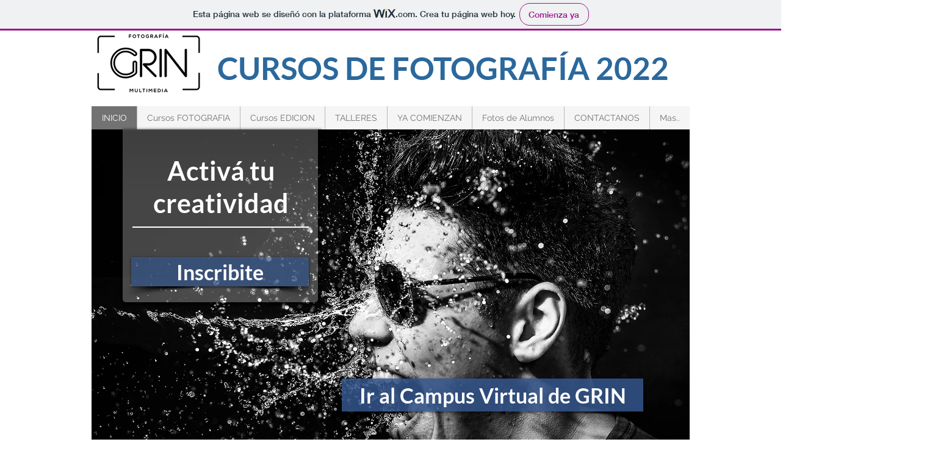

--- FILE ---
content_type: text/html; charset=UTF-8
request_url: https://grinmultimedia.wixsite.com/cursosgrin
body_size: 141010
content:
<!DOCTYPE html>
<html lang="es">
<head>
  
  <!-- SEO Tags -->
  <title>Escuela De Fotografia | Argentina | GRIN Multimedia</title>
  <meta name="description" content="Cursos de fotografia digital y edicion para todos los niveles. Estudio de fotografia. Clases particulares y grupales, GRIN, GRIN Multimedia"/>
  <link rel="canonical" href="https://grinmultimedia.wixsite.com/cursosgrin"/>
  <meta property="og:title" content="Escuela De Fotografia | Argentina | GRIN Multimedia"/>
  <meta property="og:description" content="Cursos de fotografia digital y edicion para todos los niveles. Estudio de fotografia. Clases particulares y grupales, GRIN, GRIN Multimedia"/>
  <meta property="og:image" content="https://static.wixstatic.com/media/3d3cfc_e6f0a5ab69404fe89bcb36ed032082fc%7Emv2.jpg/v1/fit/w_2500,h_1330,al_c/3d3cfc_e6f0a5ab69404fe89bcb36ed032082fc%7Emv2.jpg"/>
  <meta property="og:image:width" content="2500"/>
  <meta property="og:image:height" content="1330"/>
  <meta property="og:url" content="https://grinmultimedia.wixsite.com/cursosgrin"/>
  <meta property="og:site_name" content="Cursos -GRIN"/>
  <meta property="og:type" content="website"/>
  <script type="application/ld+json">{"@context":"https://schema.org/","@type":"LocalBusiness","name":"GRIN Multimedia","url":"https://grinmultimedia.wixsite.com/cursosgrin","image":"https://static.wixstatic.com/media/3d3cfc_f09ff57e5757493aa6f04b9a818ecad0~mv2.png","address":{"@type":"PostalAddress","addressCountry":"AR","addressLocality":"Monserrat","addressRegion":"CABA","postalCode":"C1063","streetAddress":"588 Avenida Paseo Colón"}}</script>
  <meta name="fb_admins_meta_tag" content="Grinfotografia"/>
  <meta name="keywords" content="GRIN, cursos, estudio de fotografia, fotografia, talleres"/>
  <meta property="fb:admins" content="Grinfotografia"/>
  <meta name="twitter:card" content="summary_large_image"/>
  <meta name="twitter:title" content="Escuela De Fotografia | Argentina | GRIN Multimedia"/>
  <meta name="twitter:description" content="Cursos de fotografia digital y edicion para todos los niveles. Estudio de fotografia. Clases particulares y grupales, GRIN, GRIN Multimedia"/>
  <meta name="twitter:image" content="https://static.wixstatic.com/media/3d3cfc_e6f0a5ab69404fe89bcb36ed032082fc%7Emv2.jpg/v1/fit/w_2500,h_1330,al_c/3d3cfc_e6f0a5ab69404fe89bcb36ed032082fc%7Emv2.jpg"/>

  
  <meta charset='utf-8'>
  <meta name="viewport" content="width=device-width, initial-scale=1" id="wixDesktopViewport" />
  <meta http-equiv="X-UA-Compatible" content="IE=edge">
  <meta name="generator" content="Wix.com Website Builder"/>

  <link rel="icon" sizes="192x192" href="https://www.wix.com/favicon.ico" type="image/x-icon"/>
  <link rel="shortcut icon" href="https://www.wix.com/favicon.ico" type="image/x-icon"/>
  <link rel="apple-touch-icon" href="https://www.wix.com/favicon.ico" type="image/x-icon"/>

  <!-- Safari Pinned Tab Icon -->
  <!-- <link rel="mask-icon" href="https://www.wix.com/favicon.ico"> -->

  <!-- Original trials -->
  


  <!-- Segmenter Polyfill -->
  <script>
    if (!window.Intl || !window.Intl.Segmenter) {
      (function() {
        var script = document.createElement('script');
        script.src = 'https://static.parastorage.com/unpkg/@formatjs/intl-segmenter@11.7.10/polyfill.iife.js';
        document.head.appendChild(script);
      })();
    }
  </script>

  <!-- Legacy Polyfills -->
  <script nomodule="" src="https://static.parastorage.com/unpkg/core-js-bundle@3.2.1/minified.js"></script>
  <script nomodule="" src="https://static.parastorage.com/unpkg/focus-within-polyfill@5.0.9/dist/focus-within-polyfill.js"></script>

  <!-- Performance API Polyfills -->
  <script>
  (function () {
    var noop = function noop() {};
    if ("performance" in window === false) {
      window.performance = {};
    }
    window.performance.mark = performance.mark || noop;
    window.performance.measure = performance.measure || noop;
    if ("now" in window.performance === false) {
      var nowOffset = Date.now();
      if (performance.timing && performance.timing.navigationStart) {
        nowOffset = performance.timing.navigationStart;
      }
      window.performance.now = function now() {
        return Date.now() - nowOffset;
      };
    }
  })();
  </script>

  <!-- Globals Definitions -->
  <script>
    (function () {
      var now = Date.now()
      window.initialTimestamps = {
        initialTimestamp: now,
        initialRequestTimestamp: Math.round(performance.timeOrigin ? performance.timeOrigin : now - performance.now())
      }

      window.thunderboltTag = "libs-releases-GA-local"
      window.thunderboltVersion = "1.16780.0"
    })();
  </script>

  <!-- Essential Viewer Model -->
  <script type="application/json" id="wix-essential-viewer-model">{"fleetConfig":{"fleetName":"thunderbolt-seo-isolated-renderer","type":"GA","code":0},"mode":{"qa":false,"enableTestApi":false,"debug":false,"ssrIndicator":false,"ssrOnly":false,"siteAssetsFallback":"enable","versionIndicator":false},"componentsLibrariesTopology":[{"artifactId":"editor-elements","namespace":"wixui","url":"https:\/\/static.parastorage.com\/services\/editor-elements\/1.14852.0"},{"artifactId":"editor-elements","namespace":"dsgnsys","url":"https:\/\/static.parastorage.com\/services\/editor-elements\/1.14852.0"}],"siteFeaturesConfigs":{"sessionManager":{"isRunningInDifferentSiteContext":false}},"language":{"userLanguage":"es"},"siteAssets":{"clientTopology":{"mediaRootUrl":"https:\/\/static.wixstatic.com","staticMediaUrl":"https:\/\/static.wixstatic.com\/media","moduleRepoUrl":"https:\/\/static.parastorage.com\/unpkg","fileRepoUrl":"https:\/\/static.parastorage.com\/services","viewerAppsUrl":"https:\/\/viewer-apps.parastorage.com","viewerAssetsUrl":"https:\/\/viewer-assets.parastorage.com","siteAssetsUrl":"https:\/\/siteassets.parastorage.com","pageJsonServerUrls":["https:\/\/pages.parastorage.com","https:\/\/staticorigin.wixstatic.com","https:\/\/fallback.wix.com\/wix-html-editor-pages-webapp\/page"],"pathOfTBModulesInFileRepoForFallback":"wix-thunderbolt\/dist\/"}},"siteFeatures":["accessibility","appMonitoring","assetsLoader","businessLogger","captcha","clickHandlerRegistrar","commonConfig","componentsLoader","componentsRegistry","consentPolicy","cyclicTabbing","domSelectors","environmentWixCodeSdk","environment","locationWixCodeSdk","mpaNavigation","navigationManager","navigationPhases","ooi","pages","panorama","renderer","reporter","router","scrollRestoration","seoWixCodeSdk","seo","sessionManager","siteMembersWixCodeSdk","siteMembers","siteScrollBlocker","siteWixCodeSdk","speculationRules","ssrCache","stores","structureApi","thunderboltInitializer","tpaCommons","translations","usedPlatformApis","warmupData","windowMessageRegistrar","windowWixCodeSdk","wixCustomElementComponent","wixEmbedsApi","componentsReact","platform"],"site":{"externalBaseUrl":"https:\/\/grinmultimedia.wixsite.com\/cursosgrin","isSEO":true},"media":{"staticMediaUrl":"https:\/\/static.wixstatic.com\/media","mediaRootUrl":"https:\/\/static.wixstatic.com\/","staticVideoUrl":"https:\/\/video.wixstatic.com\/"},"requestUrl":"https:\/\/grinmultimedia.wixsite.com\/cursosgrin","rollout":{"siteAssetsVersionsRollout":false,"isDACRollout":0,"isTBRollout":false},"commonConfig":{"brand":"wix","host":"VIEWER","bsi":"","consentPolicy":{},"consentPolicyHeader":{},"siteRevision":"313","renderingFlow":"NONE","language":"es","locale":"es-ar"},"interactionSampleRatio":0.01,"dynamicModelUrl":"https:\/\/grinmultimedia.wixsite.com\/cursosgrin\/_api\/v2\/dynamicmodel","accessTokensUrl":"https:\/\/grinmultimedia.wixsite.com\/cursosgrin\/_api\/v1\/access-tokens","isExcludedFromSecurityExperiments":false,"experiments":{"specs.thunderbolt.hardenFetchAndXHR":true,"specs.thunderbolt.securityExperiments":true}}</script>
  <script>window.viewerModel = JSON.parse(document.getElementById('wix-essential-viewer-model').textContent)</script>

  <script>
    window.commonConfig = viewerModel.commonConfig
  </script>

  
  <!-- BEGIN handleAccessTokens bundle -->

  <script data-url="https://static.parastorage.com/services/wix-thunderbolt/dist/handleAccessTokens.inline.4f2f9a53.bundle.min.js">(()=>{"use strict";function e(e){let{context:o,property:r,value:n,enumerable:i=!0}=e,c=e.get,l=e.set;if(!r||void 0===n&&!c&&!l)return new Error("property and value are required");let a=o||globalThis,s=a?.[r],u={};if(void 0!==n)u.value=n;else{if(c){let e=t(c);e&&(u.get=e)}if(l){let e=t(l);e&&(u.set=e)}}let p={...u,enumerable:i||!1,configurable:!1};void 0!==n&&(p.writable=!1);try{Object.defineProperty(a,r,p)}catch(e){return e instanceof TypeError?s:e}return s}function t(e,t){return"function"==typeof e?e:!0===e?.async&&"function"==typeof e.func?t?async function(t){return e.func(t)}:async function(){return e.func()}:"function"==typeof e?.func?e.func:void 0}try{e({property:"strictDefine",value:e})}catch{}try{e({property:"defineStrictObject",value:r})}catch{}try{e({property:"defineStrictMethod",value:n})}catch{}var o=["toString","toLocaleString","valueOf","constructor","prototype"];function r(t){let{context:n,property:c,propertiesToExclude:l=[],skipPrototype:a=!1,hardenPrototypePropertiesToExclude:s=[]}=t;if(!c)return new Error("property is required");let u=(n||globalThis)[c],p={},f=i(n,c);u&&("object"==typeof u||"function"==typeof u)&&Reflect.ownKeys(u).forEach(t=>{if(!l.includes(t)&&!o.includes(t)){let o=i(u,t);if(o&&(o.writable||o.configurable)){let{value:r,get:n,set:i,enumerable:c=!1}=o,l={};void 0!==r?l.value=r:n?l.get=n:i&&(l.set=i);try{let o=e({context:u,property:t,...l,enumerable:c});p[t]=o}catch(e){if(!(e instanceof TypeError))throw e;try{p[t]=o.value||o.get||o.set}catch{}}}}});let d={originalObject:u,originalProperties:p};if(!a&&void 0!==u?.prototype){let e=r({context:u,property:"prototype",propertiesToExclude:s,skipPrototype:!0});e instanceof Error||(d.originalPrototype=e?.originalObject,d.originalPrototypeProperties=e?.originalProperties)}return e({context:n,property:c,value:u,enumerable:f?.enumerable}),d}function n(t,o){let r=(o||globalThis)[t],n=i(o||globalThis,t);return r&&n&&(n.writable||n.configurable)?(Object.freeze(r),e({context:globalThis,property:t,value:r})):r}function i(e,t){if(e&&t)try{return Reflect.getOwnPropertyDescriptor(e,t)}catch{return}}function c(e){if("string"!=typeof e)return e;try{return decodeURIComponent(e).toLowerCase().trim()}catch{return e.toLowerCase().trim()}}function l(e,t){let o="";if("string"==typeof e)o=e.split("=")[0]?.trim()||"";else{if(!e||"string"!=typeof e.name)return!1;o=e.name}return t.has(c(o)||"")}function a(e,t){let o;return o="string"==typeof e?e.split(";").map(e=>e.trim()).filter(e=>e.length>0):e||[],o.filter(e=>!l(e,t))}var s=null;function u(){return null===s&&(s=typeof Document>"u"?void 0:Object.getOwnPropertyDescriptor(Document.prototype,"cookie")),s}function p(t,o){if(!globalThis?.cookieStore)return;let r=globalThis.cookieStore.get.bind(globalThis.cookieStore),n=globalThis.cookieStore.getAll.bind(globalThis.cookieStore),i=globalThis.cookieStore.set.bind(globalThis.cookieStore),c=globalThis.cookieStore.delete.bind(globalThis.cookieStore);return e({context:globalThis.CookieStore.prototype,property:"get",value:async function(e){return l(("string"==typeof e?e:e.name)||"",t)?null:r.call(this,e)},enumerable:!0}),e({context:globalThis.CookieStore.prototype,property:"getAll",value:async function(){return a(await n.apply(this,Array.from(arguments)),t)},enumerable:!0}),e({context:globalThis.CookieStore.prototype,property:"set",value:async function(){let e=Array.from(arguments);if(!l(1===e.length?e[0].name:e[0],t))return i.apply(this,e);o&&console.warn(o)},enumerable:!0}),e({context:globalThis.CookieStore.prototype,property:"delete",value:async function(){let e=Array.from(arguments);if(!l(1===e.length?e[0].name:e[0],t))return c.apply(this,e)},enumerable:!0}),e({context:globalThis.cookieStore,property:"prototype",value:globalThis.CookieStore.prototype,enumerable:!1}),e({context:globalThis,property:"cookieStore",value:globalThis.cookieStore,enumerable:!0}),{get:r,getAll:n,set:i,delete:c}}var f=["TextEncoder","TextDecoder","XMLHttpRequestEventTarget","EventTarget","URL","JSON","Reflect","Object","Array","Map","Set","WeakMap","WeakSet","Promise","Symbol","Error"],d=["addEventListener","removeEventListener","dispatchEvent","encodeURI","encodeURIComponent","decodeURI","decodeURIComponent"];const y=(e,t)=>{try{const o=t?t.get.call(document):document.cookie;return o.split(";").map(e=>e.trim()).filter(t=>t?.startsWith(e))[0]?.split("=")[1]}catch(e){return""}},g=(e="",t="",o="/")=>`${e}=; ${t?`domain=${t};`:""} max-age=0; path=${o}; expires=Thu, 01 Jan 1970 00:00:01 GMT`;function m(){(function(){if("undefined"!=typeof window){const e=performance.getEntriesByType("navigation")[0];return"back_forward"===(e?.type||"")}return!1})()&&function(){const{counter:e}=function(){const e=b("getItem");if(e){const[t,o]=e.split("-"),r=o?parseInt(o,10):0;if(r>=3){const e=t?Number(t):0;if(Date.now()-e>6e4)return{counter:0}}return{counter:r}}return{counter:0}}();e<3?(!function(e=1){b("setItem",`${Date.now()}-${e}`)}(e+1),window.location.reload()):console.error("ATS: Max reload attempts reached")}()}function b(e,t){try{return sessionStorage[e]("reload",t||"")}catch(e){console.error("ATS: Error calling sessionStorage:",e)}}const h="client-session-bind",v="sec-fetch-unsupported",{experiments:w}=window.viewerModel,T=[h,"client-binding",v,"svSession","smSession","server-session-bind","wixSession2","wixSession3"].map(e=>e.toLowerCase()),{cookie:S}=function(t,o){let r=new Set(t);return e({context:document,property:"cookie",set:{func:e=>function(e,t,o,r){let n=u(),i=c(t.split(";")[0]||"")||"";[...o].every(e=>!i.startsWith(e.toLowerCase()))&&n?.set?n.set.call(e,t):r&&console.warn(r)}(document,e,r,o)},get:{func:()=>function(e,t){let o=u();if(!o?.get)throw new Error("Cookie descriptor or getter not available");return a(o.get.call(e),t).join("; ")}(document,r)},enumerable:!0}),{cookieStore:p(r,o),cookie:u()}}(T),k="tbReady",x="security_overrideGlobals",{experiments:E,siteFeaturesConfigs:C,accessTokensUrl:P}=window.viewerModel,R=P,M={},O=(()=>{const e=y(h,S);if(w["specs.thunderbolt.browserCacheReload"]){y(v,S)||e?b("removeItem"):m()}return(()=>{const e=g(h),t=g(h,location.hostname);S.set.call(document,e),S.set.call(document,t)})(),e})();O&&(M["client-binding"]=O);const D=fetch;addEventListener(k,function e(t){const{logger:o}=t.detail;try{window.tb.init({fetch:D,fetchHeaders:M})}catch(e){const t=new Error("TB003");o.meter(`${x}_${t.message}`,{paramsOverrides:{errorType:x,eventString:t.message}}),window?.viewerModel?.mode.debug&&console.error(e)}finally{removeEventListener(k,e)}}),E["specs.thunderbolt.hardenFetchAndXHR"]||(window.fetchDynamicModel=()=>C.sessionManager.isRunningInDifferentSiteContext?Promise.resolve({}):fetch(R,{credentials:"same-origin",headers:M}).then(function(e){if(!e.ok)throw new Error(`[${e.status}]${e.statusText}`);return e.json()}),window.dynamicModelPromise=window.fetchDynamicModel())})();
//# sourceMappingURL=https://static.parastorage.com/services/wix-thunderbolt/dist/handleAccessTokens.inline.4f2f9a53.bundle.min.js.map</script>

<!-- END handleAccessTokens bundle -->

<!-- BEGIN overrideGlobals bundle -->

<script data-url="https://static.parastorage.com/services/wix-thunderbolt/dist/overrideGlobals.inline.ec13bfcf.bundle.min.js">(()=>{"use strict";function e(e){let{context:r,property:o,value:n,enumerable:i=!0}=e,c=e.get,a=e.set;if(!o||void 0===n&&!c&&!a)return new Error("property and value are required");let l=r||globalThis,u=l?.[o],s={};if(void 0!==n)s.value=n;else{if(c){let e=t(c);e&&(s.get=e)}if(a){let e=t(a);e&&(s.set=e)}}let p={...s,enumerable:i||!1,configurable:!1};void 0!==n&&(p.writable=!1);try{Object.defineProperty(l,o,p)}catch(e){return e instanceof TypeError?u:e}return u}function t(e,t){return"function"==typeof e?e:!0===e?.async&&"function"==typeof e.func?t?async function(t){return e.func(t)}:async function(){return e.func()}:"function"==typeof e?.func?e.func:void 0}try{e({property:"strictDefine",value:e})}catch{}try{e({property:"defineStrictObject",value:o})}catch{}try{e({property:"defineStrictMethod",value:n})}catch{}var r=["toString","toLocaleString","valueOf","constructor","prototype"];function o(t){let{context:n,property:c,propertiesToExclude:a=[],skipPrototype:l=!1,hardenPrototypePropertiesToExclude:u=[]}=t;if(!c)return new Error("property is required");let s=(n||globalThis)[c],p={},f=i(n,c);s&&("object"==typeof s||"function"==typeof s)&&Reflect.ownKeys(s).forEach(t=>{if(!a.includes(t)&&!r.includes(t)){let r=i(s,t);if(r&&(r.writable||r.configurable)){let{value:o,get:n,set:i,enumerable:c=!1}=r,a={};void 0!==o?a.value=o:n?a.get=n:i&&(a.set=i);try{let r=e({context:s,property:t,...a,enumerable:c});p[t]=r}catch(e){if(!(e instanceof TypeError))throw e;try{p[t]=r.value||r.get||r.set}catch{}}}}});let d={originalObject:s,originalProperties:p};if(!l&&void 0!==s?.prototype){let e=o({context:s,property:"prototype",propertiesToExclude:u,skipPrototype:!0});e instanceof Error||(d.originalPrototype=e?.originalObject,d.originalPrototypeProperties=e?.originalProperties)}return e({context:n,property:c,value:s,enumerable:f?.enumerable}),d}function n(t,r){let o=(r||globalThis)[t],n=i(r||globalThis,t);return o&&n&&(n.writable||n.configurable)?(Object.freeze(o),e({context:globalThis,property:t,value:o})):o}function i(e,t){if(e&&t)try{return Reflect.getOwnPropertyDescriptor(e,t)}catch{return}}function c(e){if("string"!=typeof e)return e;try{return decodeURIComponent(e).toLowerCase().trim()}catch{return e.toLowerCase().trim()}}function a(e,t){return e instanceof Headers?e.forEach((r,o)=>{l(o,t)||e.delete(o)}):Object.keys(e).forEach(r=>{l(r,t)||delete e[r]}),e}function l(e,t){return!t.has(c(e)||"")}function u(e,t){let r=!0,o=function(e){let t,r;if(globalThis.Request&&e instanceof Request)t=e.url;else{if("function"!=typeof e?.toString)throw new Error("Unsupported type for url");t=e.toString()}try{return new URL(t).pathname}catch{return r=t.replace(/#.+/gi,"").split("?").shift(),r.startsWith("/")?r:`/${r}`}}(e),n=c(o);return n&&t.some(e=>n.includes(e))&&(r=!1),r}function s(t,r,o){let n=fetch,i=XMLHttpRequest,c=new Set(r);function s(){let e=new i,r=e.open,n=e.setRequestHeader;return e.open=function(){let n=Array.from(arguments),i=n[1];if(n.length<2||u(i,t))return r.apply(e,n);throw new Error(o||`Request not allowed for path ${i}`)},e.setRequestHeader=function(t,r){l(decodeURIComponent(t),c)&&n.call(e,t,r)},e}return e({property:"fetch",value:function(){let e=function(e,t){return globalThis.Request&&e[0]instanceof Request&&e[0]?.headers?a(e[0].headers,t):e[1]?.headers&&a(e[1].headers,t),e}(arguments,c);return u(arguments[0],t)?n.apply(globalThis,Array.from(e)):new Promise((e,t)=>{t(new Error(o||`Request not allowed for path ${arguments[0]}`))})},enumerable:!0}),e({property:"XMLHttpRequest",value:s,enumerable:!0}),Object.keys(i).forEach(e=>{s[e]=i[e]}),{fetch:n,XMLHttpRequest:i}}var p=["TextEncoder","TextDecoder","XMLHttpRequestEventTarget","EventTarget","URL","JSON","Reflect","Object","Array","Map","Set","WeakMap","WeakSet","Promise","Symbol","Error"],f=["addEventListener","removeEventListener","dispatchEvent","encodeURI","encodeURIComponent","decodeURI","decodeURIComponent"];const d=function(){let t=globalThis.open,r=document.open;function o(e,r,o){let n="string"!=typeof e,i=t.call(window,e,r,o);return n||e&&function(e){return e.startsWith("//")&&/(?:[a-z0-9](?:[a-z0-9-]{0,61}[a-z0-9])?\.)+[a-z0-9][a-z0-9-]{0,61}[a-z0-9]/g.test(`${location.protocol}:${e}`)&&(e=`${location.protocol}${e}`),!e.startsWith("http")||new URL(e).hostname===location.hostname}(e)?{}:i}return e({property:"open",value:o,context:globalThis,enumerable:!0}),e({property:"open",value:function(e,t,n){return e?o(e,t,n):r.call(document,e||"",t||"",n||"")},context:document,enumerable:!0}),{open:t,documentOpen:r}},y=function(){let t=document.createElement,r=Element.prototype.setAttribute,o=Element.prototype.setAttributeNS;return e({property:"createElement",context:document,value:function(n,i){let a=t.call(document,n,i);if("iframe"===c(n)){e({property:"srcdoc",context:a,get:()=>"",set:()=>{console.warn("`srcdoc` is not allowed in iframe elements.")}});let t=function(e,t){"srcdoc"!==e.toLowerCase()?r.call(a,e,t):console.warn("`srcdoc` attribute is not allowed to be set.")},n=function(e,t,r){"srcdoc"!==t.toLowerCase()?o.call(a,e,t,r):console.warn("`srcdoc` attribute is not allowed to be set.")};a.setAttribute=t,a.setAttributeNS=n}return a},enumerable:!0}),{createElement:t,setAttribute:r,setAttributeNS:o}},m=["client-binding"],b=["/_api/v1/access-tokens","/_api/v2/dynamicmodel","/_api/one-app-session-web/v3/businesses"],h=function(){let t=setTimeout,r=setInterval;return o("setTimeout",0,globalThis),o("setInterval",0,globalThis),{setTimeout:t,setInterval:r};function o(t,r,o){let n=o||globalThis,i=n[t];if(!i||"function"!=typeof i)throw new Error(`Function ${t} not found or is not a function`);e({property:t,value:function(){let e=Array.from(arguments);if("string"!=typeof e[r])return i.apply(n,e);console.warn(`Calling ${t} with a String Argument at index ${r} is not allowed`)},context:o,enumerable:!0})}},v=function(){if(navigator&&"serviceWorker"in navigator){let t=navigator.serviceWorker.register;return e({context:navigator.serviceWorker,property:"register",value:function(){console.log("Service worker registration is not allowed")},enumerable:!0}),{register:t}}return{}};performance.mark("overrideGlobals started");const{isExcludedFromSecurityExperiments:g,experiments:w}=window.viewerModel,E=!g&&w["specs.thunderbolt.securityExperiments"];try{d(),E&&y(),w["specs.thunderbolt.hardenFetchAndXHR"]&&E&&s(b,m),v(),(e=>{let t=[],r=[];r=r.concat(["TextEncoder","TextDecoder"]),e&&(r=r.concat(["XMLHttpRequestEventTarget","EventTarget"])),r=r.concat(["URL","JSON"]),e&&(t=t.concat(["addEventListener","removeEventListener"])),t=t.concat(["encodeURI","encodeURIComponent","decodeURI","decodeURIComponent"]),r=r.concat(["String","Number"]),e&&r.push("Object"),r=r.concat(["Reflect"]),t.forEach(e=>{n(e),["addEventListener","removeEventListener"].includes(e)&&n(e,document)}),r.forEach(e=>{o({property:e})})})(E),E&&h()}catch(e){window?.viewerModel?.mode.debug&&console.error(e);const t=new Error("TB006");window.fedops?.reportError(t,"security_overrideGlobals"),window.Sentry?window.Sentry.captureException(t):globalThis.defineStrictProperty("sentryBuffer",[t],window,!1)}performance.mark("overrideGlobals ended")})();
//# sourceMappingURL=https://static.parastorage.com/services/wix-thunderbolt/dist/overrideGlobals.inline.ec13bfcf.bundle.min.js.map</script>

<!-- END overrideGlobals bundle -->


  
  <script>
    window.commonConfig = viewerModel.commonConfig

	
  </script>

  <!-- Initial CSS -->
  <style data-url="https://static.parastorage.com/services/wix-thunderbolt/dist/main.347af09f.min.css">@keyframes slide-horizontal-new{0%{transform:translateX(100%)}}@keyframes slide-horizontal-old{80%{opacity:1}to{opacity:0;transform:translateX(-100%)}}@keyframes slide-vertical-new{0%{transform:translateY(-100%)}}@keyframes slide-vertical-old{80%{opacity:1}to{opacity:0;transform:translateY(100%)}}@keyframes out-in-new{0%{opacity:0}}@keyframes out-in-old{to{opacity:0}}:root:active-view-transition{view-transition-name:none}::view-transition{pointer-events:none}:root:active-view-transition::view-transition-new(page-group),:root:active-view-transition::view-transition-old(page-group){animation-duration:.6s;cursor:wait;pointer-events:all}:root:active-view-transition-type(SlideHorizontal)::view-transition-old(page-group){animation:slide-horizontal-old .6s cubic-bezier(.83,0,.17,1) forwards;mix-blend-mode:normal}:root:active-view-transition-type(SlideHorizontal)::view-transition-new(page-group){animation:slide-horizontal-new .6s cubic-bezier(.83,0,.17,1) backwards;mix-blend-mode:normal}:root:active-view-transition-type(SlideVertical)::view-transition-old(page-group){animation:slide-vertical-old .6s cubic-bezier(.83,0,.17,1) forwards;mix-blend-mode:normal}:root:active-view-transition-type(SlideVertical)::view-transition-new(page-group){animation:slide-vertical-new .6s cubic-bezier(.83,0,.17,1) backwards;mix-blend-mode:normal}:root:active-view-transition-type(OutIn)::view-transition-old(page-group){animation:out-in-old .35s cubic-bezier(.22,1,.36,1) forwards}:root:active-view-transition-type(OutIn)::view-transition-new(page-group){animation:out-in-new .35s cubic-bezier(.64,0,.78,0) .35s backwards}@media(prefers-reduced-motion:reduce){::view-transition-group(*),::view-transition-new(*),::view-transition-old(*){animation:none!important}}body,html{background:transparent;border:0;margin:0;outline:0;padding:0;vertical-align:baseline}body{--scrollbar-width:0px;font-family:Arial,Helvetica,sans-serif;font-size:10px}body,html{height:100%}body{overflow-x:auto;overflow-y:scroll}body:not(.responsive) #site-root{min-width:var(--site-width);width:100%}body:not([data-js-loaded]) [data-hide-prejs]{visibility:hidden}interact-element{display:contents}#SITE_CONTAINER{position:relative}:root{--one-unit:1vw;--section-max-width:9999px;--spx-stopper-max:9999px;--spx-stopper-min:0px;--browser-zoom:1}@supports(-webkit-appearance:none) and (stroke-color:transparent){:root{--safari-sticky-fix:opacity;--experimental-safari-sticky-fix:translateZ(0)}}@supports(container-type:inline-size){:root{--one-unit:1cqw}}[id^=oldHoverBox-]{mix-blend-mode:plus-lighter;transition:opacity .5s ease,visibility .5s ease}[data-mesh-id$=inlineContent-gridContainer]:has(>[id^=oldHoverBox-]){isolation:isolate}</style>
<style data-url="https://static.parastorage.com/services/wix-thunderbolt/dist/main.renderer.9cb0985f.min.css">a,abbr,acronym,address,applet,b,big,blockquote,button,caption,center,cite,code,dd,del,dfn,div,dl,dt,em,fieldset,font,footer,form,h1,h2,h3,h4,h5,h6,header,i,iframe,img,ins,kbd,label,legend,li,nav,object,ol,p,pre,q,s,samp,section,small,span,strike,strong,sub,sup,table,tbody,td,tfoot,th,thead,title,tr,tt,u,ul,var{background:transparent;border:0;margin:0;outline:0;padding:0;vertical-align:baseline}input,select,textarea{box-sizing:border-box;font-family:Helvetica,Arial,sans-serif}ol,ul{list-style:none}blockquote,q{quotes:none}ins{text-decoration:none}del{text-decoration:line-through}table{border-collapse:collapse;border-spacing:0}a{cursor:pointer;text-decoration:none}.testStyles{overflow-y:hidden}.reset-button{-webkit-appearance:none;background:none;border:0;color:inherit;font:inherit;line-height:normal;outline:0;overflow:visible;padding:0;-webkit-user-select:none;-moz-user-select:none;-ms-user-select:none}:focus{outline:none}body.device-mobile-optimized:not(.disable-site-overflow){overflow-x:hidden;overflow-y:scroll}body.device-mobile-optimized:not(.responsive) #SITE_CONTAINER{margin-left:auto;margin-right:auto;overflow-x:visible;position:relative;width:320px}body.device-mobile-optimized:not(.responsive):not(.blockSiteScrolling) #SITE_CONTAINER{margin-top:0}body.device-mobile-optimized>*{max-width:100%!important}body.device-mobile-optimized #site-root{overflow-x:hidden;overflow-y:hidden}@supports(overflow:clip){body.device-mobile-optimized #site-root{overflow-x:clip;overflow-y:clip}}body.device-mobile-non-optimized #SITE_CONTAINER #site-root{overflow-x:clip;overflow-y:clip}body.device-mobile-non-optimized.fullScreenMode{background-color:#5f6360}body.device-mobile-non-optimized.fullScreenMode #MOBILE_ACTIONS_MENU,body.device-mobile-non-optimized.fullScreenMode #SITE_BACKGROUND,body.device-mobile-non-optimized.fullScreenMode #site-root,body.fullScreenMode #WIX_ADS{visibility:hidden}body.fullScreenMode{overflow-x:hidden!important;overflow-y:hidden!important}body.fullScreenMode.device-mobile-optimized #TINY_MENU{opacity:0;pointer-events:none}body.fullScreenMode-scrollable.device-mobile-optimized{overflow-x:hidden!important;overflow-y:auto!important}body.fullScreenMode-scrollable.device-mobile-optimized #masterPage,body.fullScreenMode-scrollable.device-mobile-optimized #site-root{overflow-x:hidden!important;overflow-y:hidden!important}body.fullScreenMode-scrollable.device-mobile-optimized #SITE_BACKGROUND,body.fullScreenMode-scrollable.device-mobile-optimized #masterPage{height:auto!important}body.fullScreenMode-scrollable.device-mobile-optimized #masterPage.mesh-layout{height:0!important}body.blockSiteScrolling,body.siteScrollingBlocked{position:fixed;width:100%}body.blockSiteScrolling #SITE_CONTAINER{margin-top:calc(var(--blocked-site-scroll-margin-top)*-1)}#site-root{margin:0 auto;min-height:100%;position:relative;top:var(--wix-ads-height)}#site-root img:not([src]){visibility:hidden}#site-root svg img:not([src]){visibility:visible}.auto-generated-link{color:inherit}#SCROLL_TO_BOTTOM,#SCROLL_TO_TOP{height:0}.has-click-trigger{cursor:pointer}.fullScreenOverlay{bottom:0;display:flex;justify-content:center;left:0;overflow-y:hidden;position:fixed;right:0;top:-60px;z-index:1005}.fullScreenOverlay>.fullScreenOverlayContent{bottom:0;left:0;margin:0 auto;overflow:hidden;position:absolute;right:0;top:60px;transform:translateZ(0)}[data-mesh-id$=centeredContent],[data-mesh-id$=form],[data-mesh-id$=inlineContent]{pointer-events:none;position:relative}[data-mesh-id$=-gridWrapper],[data-mesh-id$=-rotated-wrapper]{pointer-events:none}[data-mesh-id$=-gridContainer]>*,[data-mesh-id$=-rotated-wrapper]>*,[data-mesh-id$=inlineContent]>:not([data-mesh-id$=-gridContainer]){pointer-events:auto}.device-mobile-optimized #masterPage.mesh-layout #SOSP_CONTAINER_CUSTOM_ID{grid-area:2/1/3/2;-ms-grid-row:2;position:relative}#masterPage.mesh-layout{-ms-grid-rows:max-content max-content min-content max-content;-ms-grid-columns:100%;align-items:start;display:-ms-grid;display:grid;grid-template-columns:100%;grid-template-rows:max-content max-content min-content max-content;justify-content:stretch}#masterPage.mesh-layout #PAGES_CONTAINER,#masterPage.mesh-layout #SITE_FOOTER-placeholder,#masterPage.mesh-layout #SITE_FOOTER_WRAPPER,#masterPage.mesh-layout #SITE_HEADER-placeholder,#masterPage.mesh-layout #SITE_HEADER_WRAPPER,#masterPage.mesh-layout #SOSP_CONTAINER_CUSTOM_ID[data-state~=mobileView],#masterPage.mesh-layout #soapAfterPagesContainer,#masterPage.mesh-layout #soapBeforePagesContainer{-ms-grid-row-align:start;-ms-grid-column-align:start;-ms-grid-column:1}#masterPage.mesh-layout #SITE_HEADER-placeholder,#masterPage.mesh-layout #SITE_HEADER_WRAPPER{grid-area:1/1/2/2;-ms-grid-row:1}#masterPage.mesh-layout #PAGES_CONTAINER,#masterPage.mesh-layout #soapAfterPagesContainer,#masterPage.mesh-layout #soapBeforePagesContainer{grid-area:3/1/4/2;-ms-grid-row:3}#masterPage.mesh-layout #soapAfterPagesContainer,#masterPage.mesh-layout #soapBeforePagesContainer{width:100%}#masterPage.mesh-layout #PAGES_CONTAINER{align-self:stretch}#masterPage.mesh-layout main#PAGES_CONTAINER{display:block}#masterPage.mesh-layout #SITE_FOOTER-placeholder,#masterPage.mesh-layout #SITE_FOOTER_WRAPPER{grid-area:4/1/5/2;-ms-grid-row:4}#masterPage.mesh-layout #SITE_PAGES,#masterPage.mesh-layout [data-mesh-id=PAGES_CONTAINERcenteredContent],#masterPage.mesh-layout [data-mesh-id=PAGES_CONTAINERinlineContent]{height:100%}#masterPage.mesh-layout.desktop>*{width:100%}#masterPage.mesh-layout #PAGES_CONTAINER,#masterPage.mesh-layout #SITE_FOOTER,#masterPage.mesh-layout #SITE_FOOTER_WRAPPER,#masterPage.mesh-layout #SITE_HEADER,#masterPage.mesh-layout #SITE_HEADER_WRAPPER,#masterPage.mesh-layout #SITE_PAGES,#masterPage.mesh-layout #masterPageinlineContent{position:relative}#masterPage.mesh-layout #SITE_HEADER{grid-area:1/1/2/2}#masterPage.mesh-layout #SITE_FOOTER{grid-area:4/1/5/2}#masterPage.mesh-layout.overflow-x-clip #SITE_FOOTER,#masterPage.mesh-layout.overflow-x-clip #SITE_HEADER{overflow-x:clip}[data-z-counter]{z-index:0}[data-z-counter="0"]{z-index:auto}.wixSiteProperties{-webkit-font-smoothing:antialiased;-moz-osx-font-smoothing:grayscale}:root{--wst-button-color-fill-primary:rgb(var(--color_48));--wst-button-color-border-primary:rgb(var(--color_49));--wst-button-color-text-primary:rgb(var(--color_50));--wst-button-color-fill-primary-hover:rgb(var(--color_51));--wst-button-color-border-primary-hover:rgb(var(--color_52));--wst-button-color-text-primary-hover:rgb(var(--color_53));--wst-button-color-fill-primary-disabled:rgb(var(--color_54));--wst-button-color-border-primary-disabled:rgb(var(--color_55));--wst-button-color-text-primary-disabled:rgb(var(--color_56));--wst-button-color-fill-secondary:rgb(var(--color_57));--wst-button-color-border-secondary:rgb(var(--color_58));--wst-button-color-text-secondary:rgb(var(--color_59));--wst-button-color-fill-secondary-hover:rgb(var(--color_60));--wst-button-color-border-secondary-hover:rgb(var(--color_61));--wst-button-color-text-secondary-hover:rgb(var(--color_62));--wst-button-color-fill-secondary-disabled:rgb(var(--color_63));--wst-button-color-border-secondary-disabled:rgb(var(--color_64));--wst-button-color-text-secondary-disabled:rgb(var(--color_65));--wst-color-fill-base-1:rgb(var(--color_36));--wst-color-fill-base-2:rgb(var(--color_37));--wst-color-fill-base-shade-1:rgb(var(--color_38));--wst-color-fill-base-shade-2:rgb(var(--color_39));--wst-color-fill-base-shade-3:rgb(var(--color_40));--wst-color-fill-accent-1:rgb(var(--color_41));--wst-color-fill-accent-2:rgb(var(--color_42));--wst-color-fill-accent-3:rgb(var(--color_43));--wst-color-fill-accent-4:rgb(var(--color_44));--wst-color-fill-background-primary:rgb(var(--color_11));--wst-color-fill-background-secondary:rgb(var(--color_12));--wst-color-text-primary:rgb(var(--color_15));--wst-color-text-secondary:rgb(var(--color_14));--wst-color-action:rgb(var(--color_18));--wst-color-disabled:rgb(var(--color_39));--wst-color-title:rgb(var(--color_45));--wst-color-subtitle:rgb(var(--color_46));--wst-color-line:rgb(var(--color_47));--wst-font-style-h2:var(--font_2);--wst-font-style-h3:var(--font_3);--wst-font-style-h4:var(--font_4);--wst-font-style-h5:var(--font_5);--wst-font-style-h6:var(--font_6);--wst-font-style-body-large:var(--font_7);--wst-font-style-body-medium:var(--font_8);--wst-font-style-body-small:var(--font_9);--wst-font-style-body-x-small:var(--font_10);--wst-color-custom-1:rgb(var(--color_13));--wst-color-custom-2:rgb(var(--color_16));--wst-color-custom-3:rgb(var(--color_17));--wst-color-custom-4:rgb(var(--color_19));--wst-color-custom-5:rgb(var(--color_20));--wst-color-custom-6:rgb(var(--color_21));--wst-color-custom-7:rgb(var(--color_22));--wst-color-custom-8:rgb(var(--color_23));--wst-color-custom-9:rgb(var(--color_24));--wst-color-custom-10:rgb(var(--color_25));--wst-color-custom-11:rgb(var(--color_26));--wst-color-custom-12:rgb(var(--color_27));--wst-color-custom-13:rgb(var(--color_28));--wst-color-custom-14:rgb(var(--color_29));--wst-color-custom-15:rgb(var(--color_30));--wst-color-custom-16:rgb(var(--color_31));--wst-color-custom-17:rgb(var(--color_32));--wst-color-custom-18:rgb(var(--color_33));--wst-color-custom-19:rgb(var(--color_34));--wst-color-custom-20:rgb(var(--color_35))}.wix-presets-wrapper{display:contents}</style>

  <meta name="format-detection" content="telephone=no">
  <meta name="skype_toolbar" content="skype_toolbar_parser_compatible">
  
  

  

  

  <!-- head performance data start -->
  
  <!-- head performance data end -->
  

    


    
<style data-href="https://static.parastorage.com/services/editor-elements-library/dist/thunderbolt/rb_wixui.thunderbolt_bootstrap.a1b00b19.min.css">.cwL6XW{cursor:pointer}.sNF2R0{opacity:0}.hLoBV3{transition:opacity var(--transition-duration) cubic-bezier(.37,0,.63,1)}.Rdf41z,.hLoBV3{opacity:1}.ftlZWo{transition:opacity var(--transition-duration) cubic-bezier(.37,0,.63,1)}.ATGlOr,.ftlZWo{opacity:0}.KQSXD0{transition:opacity var(--transition-duration) cubic-bezier(.64,0,.78,0)}.KQSXD0,.pagQKE{opacity:1}._6zG5H{opacity:0;transition:opacity var(--transition-duration) cubic-bezier(.22,1,.36,1)}.BB49uC{transform:translateX(100%)}.j9xE1V{transition:transform var(--transition-duration) cubic-bezier(.87,0,.13,1)}.ICs7Rs,.j9xE1V{transform:translateX(0)}.DxijZJ{transition:transform var(--transition-duration) cubic-bezier(.87,0,.13,1)}.B5kjYq,.DxijZJ{transform:translateX(-100%)}.cJijIV{transition:transform var(--transition-duration) cubic-bezier(.87,0,.13,1)}.cJijIV,.hOxaWM{transform:translateX(0)}.T9p3fN{transform:translateX(100%);transition:transform var(--transition-duration) cubic-bezier(.87,0,.13,1)}.qDxYJm{transform:translateY(100%)}.aA9V0P{transition:transform var(--transition-duration) cubic-bezier(.87,0,.13,1)}.YPXPAS,.aA9V0P{transform:translateY(0)}.Xf2zsA{transition:transform var(--transition-duration) cubic-bezier(.87,0,.13,1)}.Xf2zsA,.y7Kt7s{transform:translateY(-100%)}.EeUgMu{transition:transform var(--transition-duration) cubic-bezier(.87,0,.13,1)}.EeUgMu,.fdHrtm{transform:translateY(0)}.WIFaG4{transform:translateY(100%);transition:transform var(--transition-duration) cubic-bezier(.87,0,.13,1)}body:not(.responsive) .JsJXaX{overflow-x:clip}:root:active-view-transition .JsJXaX{view-transition-name:page-group}.AnQkDU{display:grid;grid-template-columns:1fr;grid-template-rows:1fr;height:100%}.AnQkDU>div{align-self:stretch!important;grid-area:1/1/2/2;justify-self:stretch!important}.StylableButton2545352419__root{-archetype:box;border:none;box-sizing:border-box;cursor:pointer;display:block;height:100%;min-height:10px;min-width:10px;padding:0;touch-action:manipulation;width:100%}.StylableButton2545352419__root[disabled]{pointer-events:none}.StylableButton2545352419__root:not(:hover):not([disabled]).StylableButton2545352419--hasBackgroundColor{background-color:var(--corvid-background-color)!important}.StylableButton2545352419__root:hover:not([disabled]).StylableButton2545352419--hasHoverBackgroundColor{background-color:var(--corvid-hover-background-color)!important}.StylableButton2545352419__root:not(:hover)[disabled].StylableButton2545352419--hasDisabledBackgroundColor{background-color:var(--corvid-disabled-background-color)!important}.StylableButton2545352419__root:not(:hover):not([disabled]).StylableButton2545352419--hasBorderColor{border-color:var(--corvid-border-color)!important}.StylableButton2545352419__root:hover:not([disabled]).StylableButton2545352419--hasHoverBorderColor{border-color:var(--corvid-hover-border-color)!important}.StylableButton2545352419__root:not(:hover)[disabled].StylableButton2545352419--hasDisabledBorderColor{border-color:var(--corvid-disabled-border-color)!important}.StylableButton2545352419__root.StylableButton2545352419--hasBorderRadius{border-radius:var(--corvid-border-radius)!important}.StylableButton2545352419__root.StylableButton2545352419--hasBorderWidth{border-width:var(--corvid-border-width)!important}.StylableButton2545352419__root:not(:hover):not([disabled]).StylableButton2545352419--hasColor,.StylableButton2545352419__root:not(:hover):not([disabled]).StylableButton2545352419--hasColor .StylableButton2545352419__label{color:var(--corvid-color)!important}.StylableButton2545352419__root:hover:not([disabled]).StylableButton2545352419--hasHoverColor,.StylableButton2545352419__root:hover:not([disabled]).StylableButton2545352419--hasHoverColor .StylableButton2545352419__label{color:var(--corvid-hover-color)!important}.StylableButton2545352419__root:not(:hover)[disabled].StylableButton2545352419--hasDisabledColor,.StylableButton2545352419__root:not(:hover)[disabled].StylableButton2545352419--hasDisabledColor .StylableButton2545352419__label{color:var(--corvid-disabled-color)!important}.StylableButton2545352419__link{-archetype:box;box-sizing:border-box;color:#000;text-decoration:none}.StylableButton2545352419__container{align-items:center;display:flex;flex-basis:auto;flex-direction:row;flex-grow:1;height:100%;justify-content:center;overflow:hidden;transition:all .2s ease,visibility 0s;width:100%}.StylableButton2545352419__label{-archetype:text;-controller-part-type:LayoutChildDisplayDropdown,LayoutFlexChildSpacing(first);max-width:100%;min-width:1.8em;overflow:hidden;text-align:center;text-overflow:ellipsis;transition:inherit;white-space:nowrap}.StylableButton2545352419__root.StylableButton2545352419--isMaxContent .StylableButton2545352419__label{text-overflow:unset}.StylableButton2545352419__root.StylableButton2545352419--isWrapText .StylableButton2545352419__label{min-width:10px;overflow-wrap:break-word;white-space:break-spaces;word-break:break-word}.StylableButton2545352419__icon{-archetype:icon;-controller-part-type:LayoutChildDisplayDropdown,LayoutFlexChildSpacing(last);flex-shrink:0;height:50px;min-width:1px;transition:inherit}.StylableButton2545352419__icon.StylableButton2545352419--override{display:block!important}.StylableButton2545352419__icon svg,.StylableButton2545352419__icon>span{display:flex;height:inherit;width:inherit}.StylableButton2545352419__root:not(:hover):not([disalbed]).StylableButton2545352419--hasIconColor .StylableButton2545352419__icon svg{fill:var(--corvid-icon-color)!important;stroke:var(--corvid-icon-color)!important}.StylableButton2545352419__root:hover:not([disabled]).StylableButton2545352419--hasHoverIconColor .StylableButton2545352419__icon svg{fill:var(--corvid-hover-icon-color)!important;stroke:var(--corvid-hover-icon-color)!important}.StylableButton2545352419__root:not(:hover)[disabled].StylableButton2545352419--hasDisabledIconColor .StylableButton2545352419__icon svg{fill:var(--corvid-disabled-icon-color)!important;stroke:var(--corvid-disabled-icon-color)!important}.aeyn4z{bottom:0;left:0;position:absolute;right:0;top:0}.qQrFOK{cursor:pointer}.VDJedC{-webkit-tap-highlight-color:rgba(0,0,0,0);fill:var(--corvid-fill-color,var(--fill));fill-opacity:var(--fill-opacity);stroke:var(--corvid-stroke-color,var(--stroke));stroke-opacity:var(--stroke-opacity);stroke-width:var(--stroke-width);filter:var(--drop-shadow,none);opacity:var(--opacity);transform:var(--flip)}.VDJedC,.VDJedC svg{bottom:0;left:0;position:absolute;right:0;top:0}.VDJedC svg{height:var(--svg-calculated-height,100%);margin:auto;padding:var(--svg-calculated-padding,0);width:var(--svg-calculated-width,100%)}.VDJedC svg:not([data-type=ugc]){overflow:visible}.l4CAhn *{vector-effect:non-scaling-stroke}.Z_l5lU{-webkit-text-size-adjust:100%;-moz-text-size-adjust:100%;text-size-adjust:100%}ol.font_100,ul.font_100{color:#080808;font-family:"Arial, Helvetica, sans-serif",serif;font-size:10px;font-style:normal;font-variant:normal;font-weight:400;letter-spacing:normal;line-height:normal;margin:0;text-decoration:none}ol.font_100 li,ul.font_100 li{margin-bottom:12px}ol.wix-list-text-align,ul.wix-list-text-align{list-style-position:inside}ol.wix-list-text-align h1,ol.wix-list-text-align h2,ol.wix-list-text-align h3,ol.wix-list-text-align h4,ol.wix-list-text-align h5,ol.wix-list-text-align h6,ol.wix-list-text-align p,ul.wix-list-text-align h1,ul.wix-list-text-align h2,ul.wix-list-text-align h3,ul.wix-list-text-align h4,ul.wix-list-text-align h5,ul.wix-list-text-align h6,ul.wix-list-text-align p{display:inline}.HQSswv{cursor:pointer}.yi6otz{clip:rect(0 0 0 0);border:0;height:1px;margin:-1px;overflow:hidden;padding:0;position:absolute;width:1px}.zQ9jDz [data-attr-richtext-marker=true]{display:block}.zQ9jDz [data-attr-richtext-marker=true] table{border-collapse:collapse;margin:15px 0;width:100%}.zQ9jDz [data-attr-richtext-marker=true] table td{padding:12px;position:relative}.zQ9jDz [data-attr-richtext-marker=true] table td:after{border-bottom:1px solid currentColor;border-left:1px solid currentColor;bottom:0;content:"";left:0;opacity:.2;position:absolute;right:0;top:0}.zQ9jDz [data-attr-richtext-marker=true] table tr td:last-child:after{border-right:1px solid currentColor}.zQ9jDz [data-attr-richtext-marker=true] table tr:first-child td:after{border-top:1px solid currentColor}@supports(-webkit-appearance:none) and (stroke-color:transparent){.qvSjx3>*>:first-child{vertical-align:top}}@supports(-webkit-touch-callout:none){.qvSjx3>*>:first-child{vertical-align:top}}.LkZBpT :is(p,h1,h2,h3,h4,h5,h6,ul,ol,span[data-attr-richtext-marker],blockquote,div) [class$=rich-text__text],.LkZBpT :is(p,h1,h2,h3,h4,h5,h6,ul,ol,span[data-attr-richtext-marker],blockquote,div)[class$=rich-text__text]{color:var(--corvid-color,currentColor)}.LkZBpT :is(p,h1,h2,h3,h4,h5,h6,ul,ol,span[data-attr-richtext-marker],blockquote,div) span[style*=color]{color:var(--corvid-color,currentColor)!important}.Kbom4H{direction:var(--text-direction);min-height:var(--min-height);min-width:var(--min-width)}.Kbom4H .upNqi2{word-wrap:break-word;height:100%;overflow-wrap:break-word;position:relative;width:100%}.Kbom4H .upNqi2 ul{list-style:disc inside}.Kbom4H .upNqi2 li{margin-bottom:12px}.MMl86N blockquote,.MMl86N div,.MMl86N h1,.MMl86N h2,.MMl86N h3,.MMl86N h4,.MMl86N h5,.MMl86N h6,.MMl86N p{letter-spacing:normal;line-height:normal}.gYHZuN{min-height:var(--min-height);min-width:var(--min-width)}.gYHZuN .upNqi2{word-wrap:break-word;height:100%;overflow-wrap:break-word;position:relative;width:100%}.gYHZuN .upNqi2 ol,.gYHZuN .upNqi2 ul{letter-spacing:normal;line-height:normal;margin-inline-start:.5em;padding-inline-start:1.3em}.gYHZuN .upNqi2 ul{list-style-type:disc}.gYHZuN .upNqi2 ol{list-style-type:decimal}.gYHZuN .upNqi2 ol ul,.gYHZuN .upNqi2 ul ul{line-height:normal;list-style-type:circle}.gYHZuN .upNqi2 ol ol ul,.gYHZuN .upNqi2 ol ul ul,.gYHZuN .upNqi2 ul ol ul,.gYHZuN .upNqi2 ul ul ul{line-height:normal;list-style-type:square}.gYHZuN .upNqi2 li{font-style:inherit;font-weight:inherit;letter-spacing:normal;line-height:inherit}.gYHZuN .upNqi2 h1,.gYHZuN .upNqi2 h2,.gYHZuN .upNqi2 h3,.gYHZuN .upNqi2 h4,.gYHZuN .upNqi2 h5,.gYHZuN .upNqi2 h6,.gYHZuN .upNqi2 p{letter-spacing:normal;line-height:normal;margin-block:0;margin:0}.gYHZuN .upNqi2 a{color:inherit}.MMl86N,.ku3DBC{word-wrap:break-word;direction:var(--text-direction);min-height:var(--min-height);min-width:var(--min-width);mix-blend-mode:var(--blendMode,normal);overflow-wrap:break-word;pointer-events:none;text-align:start;text-shadow:var(--textOutline,0 0 transparent),var(--textShadow,0 0 transparent);text-transform:var(--textTransform,"none")}.MMl86N>*,.ku3DBC>*{pointer-events:auto}.MMl86N li,.ku3DBC li{font-style:inherit;font-weight:inherit;letter-spacing:normal;line-height:inherit}.MMl86N ol,.MMl86N ul,.ku3DBC ol,.ku3DBC ul{letter-spacing:normal;line-height:normal;margin-inline-end:0;margin-inline-start:.5em}.MMl86N:not(.Vq6kJx) ol,.MMl86N:not(.Vq6kJx) ul,.ku3DBC:not(.Vq6kJx) ol,.ku3DBC:not(.Vq6kJx) ul{padding-inline-end:0;padding-inline-start:1.3em}.MMl86N ul,.ku3DBC ul{list-style-type:disc}.MMl86N ol,.ku3DBC ol{list-style-type:decimal}.MMl86N ol ul,.MMl86N ul ul,.ku3DBC ol ul,.ku3DBC ul ul{list-style-type:circle}.MMl86N ol ol ul,.MMl86N ol ul ul,.MMl86N ul ol ul,.MMl86N ul ul ul,.ku3DBC ol ol ul,.ku3DBC ol ul ul,.ku3DBC ul ol ul,.ku3DBC ul ul ul{list-style-type:square}.MMl86N blockquote,.MMl86N div,.MMl86N h1,.MMl86N h2,.MMl86N h3,.MMl86N h4,.MMl86N h5,.MMl86N h6,.MMl86N p,.ku3DBC blockquote,.ku3DBC div,.ku3DBC h1,.ku3DBC h2,.ku3DBC h3,.ku3DBC h4,.ku3DBC h5,.ku3DBC h6,.ku3DBC p{margin-block:0;margin:0}.MMl86N a,.ku3DBC a{color:inherit}.Vq6kJx li{margin-inline-end:0;margin-inline-start:1.3em}.Vd6aQZ{overflow:hidden;padding:0;pointer-events:none;white-space:nowrap}.mHZSwn{display:none}.lvxhkV{bottom:0;left:0;position:absolute;right:0;top:0;width:100%}.QJjwEo{transform:translateY(-100%);transition:.2s ease-in}.kdBXfh{transition:.2s}.MP52zt{opacity:0;transition:.2s ease-in}.MP52zt.Bhu9m5{z-index:-1!important}.LVP8Wf{opacity:1;transition:.2s}.VrZrC0{height:auto}.VrZrC0,.cKxVkc{position:relative;width:100%}:host(:not(.device-mobile-optimized)) .vlM3HR,body:not(.device-mobile-optimized) .vlM3HR{margin-left:calc((100% - var(--site-width))/2);width:var(--site-width)}.AT7o0U[data-focuscycled=active]{outline:1px solid transparent}.AT7o0U[data-focuscycled=active]:not(:focus-within){outline:2px solid transparent;transition:outline .01s ease}.AT7o0U .vlM3HR{bottom:0;left:0;position:absolute;right:0;top:0}.Tj01hh,.jhxvbR{display:block;height:100%;width:100%}.jhxvbR img{max-width:var(--wix-img-max-width,100%)}.jhxvbR[data-animate-blur] img{filter:blur(9px);transition:filter .8s ease-in}.jhxvbR[data-animate-blur] img[data-load-done]{filter:none}.WzbAF8{direction:var(--direction)}.WzbAF8 .mpGTIt .O6KwRn{display:var(--item-display);height:var(--item-size);margin-block:var(--item-margin-block);margin-inline:var(--item-margin-inline);width:var(--item-size)}.WzbAF8 .mpGTIt .O6KwRn:last-child{margin-block:0;margin-inline:0}.WzbAF8 .mpGTIt .O6KwRn .oRtuWN{display:block}.WzbAF8 .mpGTIt .O6KwRn .oRtuWN .YaS0jR{height:var(--item-size);width:var(--item-size)}.WzbAF8 .mpGTIt{height:100%;position:absolute;white-space:nowrap;width:100%}:host(.device-mobile-optimized) .WzbAF8 .mpGTIt,body.device-mobile-optimized .WzbAF8 .mpGTIt{white-space:normal}.big2ZD{display:grid;grid-template-columns:1fr;grid-template-rows:1fr;height:calc(100% - var(--wix-ads-height));left:0;margin-top:var(--wix-ads-height);position:fixed;top:0;width:100%}.SHHiV9,.big2ZD{pointer-events:none;z-index:var(--pinned-layer-in-container,var(--above-all-in-container))}</style>
<style data-href="https://static.parastorage.com/services/editor-elements-library/dist/thunderbolt/rb_wixui.thunderbolt_bootstrap-classic.72e6a2a3.min.css">.PlZyDq{touch-action:manipulation}.uDW_Qe{align-items:center;box-sizing:border-box;display:flex;justify-content:var(--label-align);min-width:100%;text-align:initial;width:-moz-max-content;width:max-content}.uDW_Qe:before{max-width:var(--margin-start,0)}.uDW_Qe:after,.uDW_Qe:before{align-self:stretch;content:"";flex-grow:1}.uDW_Qe:after{max-width:var(--margin-end,0)}.FubTgk{height:100%}.FubTgk .uDW_Qe{border-radius:var(--corvid-border-radius,var(--rd,0));bottom:0;box-shadow:var(--shd,0 1px 4px rgba(0,0,0,.6));left:0;position:absolute;right:0;top:0;transition:var(--trans1,border-color .4s ease 0s,background-color .4s ease 0s)}.FubTgk .uDW_Qe:link,.FubTgk .uDW_Qe:visited{border-color:transparent}.FubTgk .l7_2fn{color:var(--corvid-color,rgb(var(--txt,var(--color_15,color_15))));font:var(--fnt,var(--font_5));margin:0;position:relative;transition:var(--trans2,color .4s ease 0s);white-space:nowrap}.FubTgk[aria-disabled=false] .uDW_Qe{background-color:var(--corvid-background-color,rgba(var(--bg,var(--color_17,color_17)),var(--alpha-bg,1)));border:solid var(--corvid-border-color,rgba(var(--brd,var(--color_15,color_15)),var(--alpha-brd,1))) var(--corvid-border-width,var(--brw,0));cursor:pointer!important}:host(.device-mobile-optimized) .FubTgk[aria-disabled=false]:active .uDW_Qe,body.device-mobile-optimized .FubTgk[aria-disabled=false]:active .uDW_Qe{background-color:var(--corvid-hover-background-color,rgba(var(--bgh,var(--color_18,color_18)),var(--alpha-bgh,1)));border-color:var(--corvid-hover-border-color,rgba(var(--brdh,var(--color_15,color_15)),var(--alpha-brdh,1)))}:host(.device-mobile-optimized) .FubTgk[aria-disabled=false]:active .l7_2fn,body.device-mobile-optimized .FubTgk[aria-disabled=false]:active .l7_2fn{color:var(--corvid-hover-color,rgb(var(--txth,var(--color_15,color_15))))}:host(:not(.device-mobile-optimized)) .FubTgk[aria-disabled=false]:hover .uDW_Qe,body:not(.device-mobile-optimized) .FubTgk[aria-disabled=false]:hover .uDW_Qe{background-color:var(--corvid-hover-background-color,rgba(var(--bgh,var(--color_18,color_18)),var(--alpha-bgh,1)));border-color:var(--corvid-hover-border-color,rgba(var(--brdh,var(--color_15,color_15)),var(--alpha-brdh,1)))}:host(:not(.device-mobile-optimized)) .FubTgk[aria-disabled=false]:hover .l7_2fn,body:not(.device-mobile-optimized) .FubTgk[aria-disabled=false]:hover .l7_2fn{color:var(--corvid-hover-color,rgb(var(--txth,var(--color_15,color_15))))}.FubTgk[aria-disabled=true] .uDW_Qe{background-color:var(--corvid-disabled-background-color,rgba(var(--bgd,204,204,204),var(--alpha-bgd,1)));border-color:var(--corvid-disabled-border-color,rgba(var(--brdd,204,204,204),var(--alpha-brdd,1)));border-style:solid;border-width:var(--corvid-border-width,var(--brw,0))}.FubTgk[aria-disabled=true] .l7_2fn{color:var(--corvid-disabled-color,rgb(var(--txtd,255,255,255)))}.uUxqWY{align-items:center;box-sizing:border-box;display:flex;justify-content:var(--label-align);min-width:100%;text-align:initial;width:-moz-max-content;width:max-content}.uUxqWY:before{max-width:var(--margin-start,0)}.uUxqWY:after,.uUxqWY:before{align-self:stretch;content:"";flex-grow:1}.uUxqWY:after{max-width:var(--margin-end,0)}.Vq4wYb[aria-disabled=false] .uUxqWY{cursor:pointer}:host(.device-mobile-optimized) .Vq4wYb[aria-disabled=false]:active .wJVzSK,body.device-mobile-optimized .Vq4wYb[aria-disabled=false]:active .wJVzSK{color:var(--corvid-hover-color,rgb(var(--txth,var(--color_15,color_15))));transition:var(--trans,color .4s ease 0s)}:host(:not(.device-mobile-optimized)) .Vq4wYb[aria-disabled=false]:hover .wJVzSK,body:not(.device-mobile-optimized) .Vq4wYb[aria-disabled=false]:hover .wJVzSK{color:var(--corvid-hover-color,rgb(var(--txth,var(--color_15,color_15))));transition:var(--trans,color .4s ease 0s)}.Vq4wYb .uUxqWY{bottom:0;left:0;position:absolute;right:0;top:0}.Vq4wYb .wJVzSK{color:var(--corvid-color,rgb(var(--txt,var(--color_15,color_15))));font:var(--fnt,var(--font_5));transition:var(--trans,color .4s ease 0s);white-space:nowrap}.Vq4wYb[aria-disabled=true] .wJVzSK{color:var(--corvid-disabled-color,rgb(var(--txtd,255,255,255)))}:host(:not(.device-mobile-optimized)) .CohWsy,body:not(.device-mobile-optimized) .CohWsy{display:flex}:host(:not(.device-mobile-optimized)) .V5AUxf,body:not(.device-mobile-optimized) .V5AUxf{-moz-column-gap:var(--margin);column-gap:var(--margin);direction:var(--direction);display:flex;margin:0 auto;position:relative;width:calc(100% - var(--padding)*2)}:host(:not(.device-mobile-optimized)) .V5AUxf>*,body:not(.device-mobile-optimized) .V5AUxf>*{direction:ltr;flex:var(--column-flex) 1 0%;left:0;margin-bottom:var(--padding);margin-top:var(--padding);min-width:0;position:relative;top:0}:host(.device-mobile-optimized) .V5AUxf,body.device-mobile-optimized .V5AUxf{display:block;padding-bottom:var(--padding-y);padding-left:var(--padding-x,0);padding-right:var(--padding-x,0);padding-top:var(--padding-y);position:relative}:host(.device-mobile-optimized) .V5AUxf>*,body.device-mobile-optimized .V5AUxf>*{margin-bottom:var(--margin);position:relative}:host(.device-mobile-optimized) .V5AUxf>:first-child,body.device-mobile-optimized .V5AUxf>:first-child{margin-top:var(--firstChildMarginTop,0)}:host(.device-mobile-optimized) .V5AUxf>:last-child,body.device-mobile-optimized .V5AUxf>:last-child{margin-bottom:var(--lastChildMarginBottom)}.LIhNy3{backface-visibility:hidden}.jhxvbR,.mtrorN{display:block;height:100%;width:100%}.jhxvbR img{max-width:var(--wix-img-max-width,100%)}.jhxvbR[data-animate-blur] img{filter:blur(9px);transition:filter .8s ease-in}.jhxvbR[data-animate-blur] img[data-load-done]{filter:none}.if7Vw2{height:100%;left:0;-webkit-mask-image:var(--mask-image,none);mask-image:var(--mask-image,none);-webkit-mask-position:var(--mask-position,0);mask-position:var(--mask-position,0);-webkit-mask-repeat:var(--mask-repeat,no-repeat);mask-repeat:var(--mask-repeat,no-repeat);-webkit-mask-size:var(--mask-size,100%);mask-size:var(--mask-size,100%);overflow:hidden;pointer-events:var(--fill-layer-background-media-pointer-events);position:absolute;top:0;width:100%}.if7Vw2.f0uTJH{clip:rect(0,auto,auto,0)}.if7Vw2 .i1tH8h{height:100%;position:absolute;top:0;width:100%}.if7Vw2 .DXi4PB{height:var(--fill-layer-image-height,100%);opacity:var(--fill-layer-image-opacity)}.if7Vw2 .DXi4PB img{height:100%;width:100%}@supports(-webkit-hyphens:none){.if7Vw2.f0uTJH{clip:auto;-webkit-clip-path:inset(0)}}.wG8dni{height:100%}.tcElKx{background-color:var(--bg-overlay-color);background-image:var(--bg-gradient);transition:var(--inherit-transition)}.ImALHf,.Ybjs9b{opacity:var(--fill-layer-video-opacity)}.UWmm3w{bottom:var(--media-padding-bottom);height:var(--media-padding-height);position:absolute;top:var(--media-padding-top);width:100%}.Yjj1af{transform:scale(var(--scale,1));transition:var(--transform-duration,transform 0s)}.ImALHf{height:100%;position:relative;width:100%}.KCM6zk{opacity:var(--fill-layer-video-opacity,var(--fill-layer-image-opacity,1))}.KCM6zk .DXi4PB,.KCM6zk .ImALHf,.KCM6zk .Ybjs9b{opacity:1}._uqPqy{clip-path:var(--fill-layer-clip)}._uqPqy,.eKyYhK{position:absolute;top:0}._uqPqy,.eKyYhK,.x0mqQS img{height:100%;width:100%}.pnCr6P{opacity:0}.blf7sp,.pnCr6P{position:absolute;top:0}.blf7sp{height:0;left:0;overflow:hidden;width:0}.rWP3Gv{left:0;pointer-events:var(--fill-layer-background-media-pointer-events);position:var(--fill-layer-background-media-position)}.Tr4n3d,.rWP3Gv,.wRqk6s{height:100%;top:0;width:100%}.wRqk6s{position:absolute}.Tr4n3d{background-color:var(--fill-layer-background-overlay-color);opacity:var(--fill-layer-background-overlay-blend-opacity-fallback,1);position:var(--fill-layer-background-overlay-position);transform:var(--fill-layer-background-overlay-transform)}@supports(mix-blend-mode:overlay){.Tr4n3d{mix-blend-mode:var(--fill-layer-background-overlay-blend-mode);opacity:var(--fill-layer-background-overlay-blend-opacity,1)}}.VXAmO2{--divider-pin-height__:min(1,calc(var(--divider-layers-pin-factor__) + 1));--divider-pin-layer-height__:var( --divider-layers-pin-factor__ );--divider-pin-border__:min(1,calc(var(--divider-layers-pin-factor__) / -1 + 1));height:calc(var(--divider-height__) + var(--divider-pin-height__)*var(--divider-layers-size__)*var(--divider-layers-y__))}.VXAmO2,.VXAmO2 .dy3w_9{left:0;position:absolute;width:100%}.VXAmO2 .dy3w_9{--divider-layer-i__:var(--divider-layer-i,0);background-position:left calc(50% + var(--divider-offset-x__) + var(--divider-layers-x__)*var(--divider-layer-i__)) bottom;background-repeat:repeat-x;border-bottom-style:solid;border-bottom-width:calc(var(--divider-pin-border__)*var(--divider-layer-i__)*var(--divider-layers-y__));height:calc(var(--divider-height__) + var(--divider-pin-layer-height__)*var(--divider-layer-i__)*var(--divider-layers-y__));opacity:calc(1 - var(--divider-layer-i__)/(var(--divider-layer-i__) + 1))}.UORcXs{--divider-height__:var(--divider-top-height,auto);--divider-offset-x__:var(--divider-top-offset-x,0px);--divider-layers-size__:var(--divider-top-layers-size,0);--divider-layers-y__:var(--divider-top-layers-y,0px);--divider-layers-x__:var(--divider-top-layers-x,0px);--divider-layers-pin-factor__:var(--divider-top-layers-pin-factor,0);border-top:var(--divider-top-padding,0) solid var(--divider-top-color,currentColor);opacity:var(--divider-top-opacity,1);top:0;transform:var(--divider-top-flip,scaleY(-1))}.UORcXs .dy3w_9{background-image:var(--divider-top-image,none);background-size:var(--divider-top-size,contain);border-color:var(--divider-top-color,currentColor);bottom:0;filter:var(--divider-top-filter,none)}.UORcXs .dy3w_9[data-divider-layer="1"]{display:var(--divider-top-layer-1-display,block)}.UORcXs .dy3w_9[data-divider-layer="2"]{display:var(--divider-top-layer-2-display,block)}.UORcXs .dy3w_9[data-divider-layer="3"]{display:var(--divider-top-layer-3-display,block)}.Io4VUz{--divider-height__:var(--divider-bottom-height,auto);--divider-offset-x__:var(--divider-bottom-offset-x,0px);--divider-layers-size__:var(--divider-bottom-layers-size,0);--divider-layers-y__:var(--divider-bottom-layers-y,0px);--divider-layers-x__:var(--divider-bottom-layers-x,0px);--divider-layers-pin-factor__:var(--divider-bottom-layers-pin-factor,0);border-bottom:var(--divider-bottom-padding,0) solid var(--divider-bottom-color,currentColor);bottom:0;opacity:var(--divider-bottom-opacity,1);transform:var(--divider-bottom-flip,none)}.Io4VUz .dy3w_9{background-image:var(--divider-bottom-image,none);background-size:var(--divider-bottom-size,contain);border-color:var(--divider-bottom-color,currentColor);bottom:0;filter:var(--divider-bottom-filter,none)}.Io4VUz .dy3w_9[data-divider-layer="1"]{display:var(--divider-bottom-layer-1-display,block)}.Io4VUz .dy3w_9[data-divider-layer="2"]{display:var(--divider-bottom-layer-2-display,block)}.Io4VUz .dy3w_9[data-divider-layer="3"]{display:var(--divider-bottom-layer-3-display,block)}.YzqVVZ{overflow:visible;position:relative}.mwF7X1{backface-visibility:hidden}.YGilLk{cursor:pointer}.Tj01hh{display:block}.MW5IWV,.Tj01hh{height:100%;width:100%}.MW5IWV{left:0;-webkit-mask-image:var(--mask-image,none);mask-image:var(--mask-image,none);-webkit-mask-position:var(--mask-position,0);mask-position:var(--mask-position,0);-webkit-mask-repeat:var(--mask-repeat,no-repeat);mask-repeat:var(--mask-repeat,no-repeat);-webkit-mask-size:var(--mask-size,100%);mask-size:var(--mask-size,100%);overflow:hidden;pointer-events:var(--fill-layer-background-media-pointer-events);position:absolute;top:0}.MW5IWV.N3eg0s{clip:rect(0,auto,auto,0)}.MW5IWV .Kv1aVt{height:100%;position:absolute;top:0;width:100%}.MW5IWV .dLPlxY{height:var(--fill-layer-image-height,100%);opacity:var(--fill-layer-image-opacity)}.MW5IWV .dLPlxY img{height:100%;width:100%}@supports(-webkit-hyphens:none){.MW5IWV.N3eg0s{clip:auto;-webkit-clip-path:inset(0)}}.VgO9Yg{height:100%}.LWbAav{background-color:var(--bg-overlay-color);background-image:var(--bg-gradient);transition:var(--inherit-transition)}.K_YxMd,.yK6aSC{opacity:var(--fill-layer-video-opacity)}.NGjcJN{bottom:var(--media-padding-bottom);height:var(--media-padding-height);position:absolute;top:var(--media-padding-top);width:100%}.mNGsUM{transform:scale(var(--scale,1));transition:var(--transform-duration,transform 0s)}.K_YxMd{height:100%;position:relative;width:100%}wix-media-canvas{display:block;height:100%}.I8xA4L{opacity:var(--fill-layer-video-opacity,var(--fill-layer-image-opacity,1))}.I8xA4L .K_YxMd,.I8xA4L .dLPlxY,.I8xA4L .yK6aSC{opacity:1}.bX9O_S{clip-path:var(--fill-layer-clip)}.Z_wCwr,.bX9O_S{position:absolute;top:0}.Jxk_UL img,.Z_wCwr,.bX9O_S{height:100%;width:100%}.K8MSra{opacity:0}.K8MSra,.YTb3b4{position:absolute;top:0}.YTb3b4{height:0;left:0;overflow:hidden;width:0}.SUz0WK{left:0;pointer-events:var(--fill-layer-background-media-pointer-events);position:var(--fill-layer-background-media-position)}.FNxOn5,.SUz0WK,.m4khSP{height:100%;top:0;width:100%}.FNxOn5{position:absolute}.m4khSP{background-color:var(--fill-layer-background-overlay-color);opacity:var(--fill-layer-background-overlay-blend-opacity-fallback,1);position:var(--fill-layer-background-overlay-position);transform:var(--fill-layer-background-overlay-transform)}@supports(mix-blend-mode:overlay){.m4khSP{mix-blend-mode:var(--fill-layer-background-overlay-blend-mode);opacity:var(--fill-layer-background-overlay-blend-opacity,1)}}._C0cVf{bottom:0;left:0;position:absolute;right:0;top:0;width:100%}.hFwGTD{transform:translateY(-100%);transition:.2s ease-in}.IQgXoP{transition:.2s}.Nr3Nid{opacity:0;transition:.2s ease-in}.Nr3Nid.l4oO6c{z-index:-1!important}.iQuoC4{opacity:1;transition:.2s}.CJF7A2{height:auto}.CJF7A2,.U4Bvut{position:relative;width:100%}:host(:not(.device-mobile-optimized)) .G5K6X8,body:not(.device-mobile-optimized) .G5K6X8{margin-left:calc((100% - var(--site-width))/2);width:var(--site-width)}.xU8fqS[data-focuscycled=active]{outline:1px solid transparent}.xU8fqS[data-focuscycled=active]:not(:focus-within){outline:2px solid transparent;transition:outline .01s ease}.xU8fqS ._4XcTfy{background-color:var(--screenwidth-corvid-background-color,rgba(var(--bg,var(--color_11,color_11)),var(--alpha-bg,1)));border-bottom:var(--brwb,0) solid var(--screenwidth-corvid-border-color,rgba(var(--brd,var(--color_15,color_15)),var(--alpha-brd,1)));border-top:var(--brwt,0) solid var(--screenwidth-corvid-border-color,rgba(var(--brd,var(--color_15,color_15)),var(--alpha-brd,1)));bottom:0;box-shadow:var(--shd,0 0 5px rgba(0,0,0,.7));left:0;position:absolute;right:0;top:0}.xU8fqS .gUbusX{background-color:rgba(var(--bgctr,var(--color_11,color_11)),var(--alpha-bgctr,1));border-radius:var(--rd,0);bottom:var(--brwb,0);top:var(--brwt,0)}.xU8fqS .G5K6X8,.xU8fqS .gUbusX{left:0;position:absolute;right:0}.xU8fqS .G5K6X8{bottom:0;top:0}:host(.device-mobile-optimized) .xU8fqS .G5K6X8,body.device-mobile-optimized .xU8fqS .G5K6X8{left:10px;right:10px}.SPY_vo{pointer-events:none}.BmZ5pC{min-height:calc(100vh - var(--wix-ads-height));min-width:var(--site-width);position:var(--bg-position);top:var(--wix-ads-height)}.BmZ5pC,.nTOEE9{height:100%;width:100%}.nTOEE9{overflow:hidden;position:relative}.nTOEE9.sqUyGm:hover{cursor:url([data-uri]),auto}.nTOEE9.C_JY0G:hover{cursor:url([data-uri]),auto}.RZQnmg{background-color:rgb(var(--color_11));border-radius:50%;bottom:12px;height:40px;opacity:0;pointer-events:none;position:absolute;right:12px;width:40px}.RZQnmg path{fill:rgb(var(--color_15))}.RZQnmg:focus{cursor:auto;opacity:1;pointer-events:auto}.rYiAuL{cursor:pointer}.gSXewE{height:0;left:0;overflow:hidden;top:0;width:0}.OJQ_3L,.gSXewE{position:absolute}.OJQ_3L{background-color:rgb(var(--color_11));border-radius:300px;bottom:0;cursor:pointer;height:40px;margin:16px 16px;opacity:0;pointer-events:none;right:0;width:40px}.OJQ_3L path{fill:rgb(var(--color_12))}.OJQ_3L:focus{cursor:auto;opacity:1;pointer-events:auto}.j7pOnl{box-sizing:border-box;height:100%;width:100%}.BI8PVQ{min-height:var(--image-min-height);min-width:var(--image-min-width)}.BI8PVQ img,img.BI8PVQ{filter:var(--filter-effect-svg-url);-webkit-mask-image:var(--mask-image,none);mask-image:var(--mask-image,none);-webkit-mask-position:var(--mask-position,0);mask-position:var(--mask-position,0);-webkit-mask-repeat:var(--mask-repeat,no-repeat);mask-repeat:var(--mask-repeat,no-repeat);-webkit-mask-size:var(--mask-size,100% 100%);mask-size:var(--mask-size,100% 100%);-o-object-position:var(--object-position);object-position:var(--object-position)}.MazNVa{left:var(--left,auto);position:var(--position-fixed,static);top:var(--top,auto);z-index:var(--z-index,auto)}.MazNVa .BI8PVQ img{box-shadow:0 0 0 #000;position:static;-webkit-user-select:none;-moz-user-select:none;-ms-user-select:none;user-select:none}.MazNVa .j7pOnl{display:block;overflow:hidden}.MazNVa .BI8PVQ{overflow:hidden}.c7cMWz{bottom:0;left:0;position:absolute;right:0;top:0}.FVGvCX{height:auto;position:relative;width:100%}body:not(.responsive) .zK7MhX{align-self:start;grid-area:1/1/1/1;height:100%;justify-self:stretch;left:0;position:relative}:host(:not(.device-mobile-optimized)) .c7cMWz,body:not(.device-mobile-optimized) .c7cMWz{margin-left:calc((100% - var(--site-width))/2);width:var(--site-width)}.fEm0Bo .c7cMWz{background-color:rgba(var(--bg,var(--color_11,color_11)),var(--alpha-bg,1));overflow:hidden}:host(.device-mobile-optimized) .c7cMWz,body.device-mobile-optimized .c7cMWz{left:10px;right:10px}.PFkO7r{bottom:0;left:0;position:absolute;right:0;top:0}.HT5ybB{height:auto;position:relative;width:100%}body:not(.responsive) .dBAkHi{align-self:start;grid-area:1/1/1/1;height:100%;justify-self:stretch;left:0;position:relative}:host(:not(.device-mobile-optimized)) .PFkO7r,body:not(.device-mobile-optimized) .PFkO7r{margin-left:calc((100% - var(--site-width))/2);width:var(--site-width)}:host(.device-mobile-optimized) .PFkO7r,body.device-mobile-optimized .PFkO7r{left:10px;right:10px}</style>
<style data-href="https://static.parastorage.com/services/editor-elements-library/dist/thunderbolt/rb_wixui.thunderbolt[DropDownMenu_SolidColorMenuButtonSkin].3c6b3073.min.css">._pfxlW{clip-path:inset(50%);height:24px;position:absolute;width:24px}._pfxlW:active,._pfxlW:focus{clip-path:unset;right:0;top:50%;transform:translateY(-50%)}._pfxlW.RG3k61{transform:translateY(-50%) rotate(180deg)}.I2NxvL,.ULfND1{box-sizing:border-box;height:100%;overflow:visible;position:relative;width:auto}.I2NxvL[data-state~=header] a,.I2NxvL[data-state~=header] div,[data-state~=header].ULfND1 a,[data-state~=header].ULfND1 div{cursor:default!important}.I2NxvL .piclkP,.ULfND1 .piclkP{display:inline-block;height:100%;width:100%}.ULfND1{--display:inline-block;background-color:transparent;cursor:pointer;display:var(--display);transition:var(--trans,background-color .4s ease 0s)}.ULfND1 .ktxcLB{border-left:1px solid rgba(var(--sep,var(--color_15,color_15)),var(--alpha-sep,1));padding:0 var(--pad,5px)}.ULfND1 .JghqhY{color:rgb(var(--txt,var(--color_15,color_15)));display:inline-block;font:var(--fnt,var(--font_1));padding:0 10px;transition:var(--trans2,color .4s ease 0s)}.ULfND1[data-listposition=left]{border-radius:var(--rd,10px);border-bottom-right-radius:0;border-top-right-radius:0}.ULfND1[data-listposition=left] .ktxcLB{border:0;border-left:none}.ULfND1[data-listposition=right]{border-radius:var(--rd,10px);border-bottom-left-radius:0;border-top-left-radius:0}.ULfND1[data-listposition=lonely]{border-radius:var(--rd,10px)}.ULfND1[data-listposition=lonely] .ktxcLB{border:0}.ULfND1[data-state~=drop]{background-color:transparent;display:block;transition:var(--trans,background-color .4s ease 0s);width:100%}.ULfND1[data-state~=drop] .ktxcLB{border:0;border-top:1px solid rgba(var(--sep,var(--color_15,color_15)),var(--alpha-sep,1));padding:0;width:auto}.ULfND1[data-state~=drop] .JghqhY{padding:0 .5em}.ULfND1[data-listposition=top]{border-radius:var(--rdDrop,10px);border-bottom-left-radius:0;border-bottom-right-radius:0}.ULfND1[data-listposition=top] .ktxcLB{border:0}.ULfND1[data-listposition=bottom]{border-radius:var(--rdDrop,10px);border-top-left-radius:0;border-top-right-radius:0}.ULfND1[data-listposition=dropLonely]{border-radius:var(--rdDrop,10px)}.ULfND1[data-listposition=dropLonely] .ktxcLB{border:0}.ULfND1[data-state~=link]:hover,.ULfND1[data-state~=over]{background-color:rgba(var(--bgh,var(--color_17,color_17)),var(--alpha-bgh,1));transition:var(--trans,background-color .4s ease 0s)}.ULfND1[data-state~=link]:hover .JghqhY,.ULfND1[data-state~=over] .JghqhY{color:rgb(var(--txth,var(--color_15,color_15)));transition:var(--trans2,color .4s ease 0s)}.ULfND1[data-state~=selected]{background-color:rgba(var(--bgs,var(--color_18,color_18)),var(--alpha-bgs,1));transition:var(--trans,background-color .4s ease 0s)}.ULfND1[data-state~=selected] .JghqhY{color:rgb(var(--txts,var(--color_15,color_15)));transition:var(--trans2,color .4s ease 0s)}.eK3b7p{overflow-x:hidden}.eK3b7p .dX73bf{display:flex;flex-direction:column;height:100%;width:100%}.eK3b7p .dX73bf .ShB2o6{flex:1}.eK3b7p .dX73bf .LtxuwL{height:calc(100% - (var(--menuTotalBordersY, 0px)));overflow:visible;white-space:nowrap;width:calc(100% - (var(--menuTotalBordersX, 0px)))}.eK3b7p .dX73bf .LtxuwL .SUHLli,.eK3b7p .dX73bf .LtxuwL .xu0rO4{direction:var(--menu-direction);display:inline-block;text-align:var(--menu-align,var(--align))}.eK3b7p .dX73bf .LtxuwL .bNFXK4{display:block;width:100%}.eK3b7p .QQFha4{direction:var(--submenus-direction);display:block;opacity:1;text-align:var(--submenus-align,var(--align));z-index:99999}.eK3b7p .QQFha4 .vZwEg5{display:inherit;overflow:visible;visibility:inherit;white-space:nowrap;width:auto}.eK3b7p .QQFha4._0uaYC{transition:visibility;transition-delay:.2s;visibility:visible}.eK3b7p .QQFha4 .xu0rO4{display:inline-block}.eK3b7p .V4qocw{display:none}.HYblus>nav{bottom:0;left:0;position:absolute;right:0;top:0}.HYblus .LtxuwL{background-color:rgba(var(--bg,var(--color_11,color_11)),var(--alpha-bg,1));border:solid var(--brw,0) rgba(var(--brd,var(--color_15,color_15)),var(--alpha-brd,1));border-radius:var(--rd,10px);box-shadow:var(--shd,0 1px 4px rgba(0,0,0,.6));position:absolute;width:calc(100% - var(--menuTotalBordersX, 0px))}.HYblus .QQFha4{box-sizing:border-box;margin-top:7px;position:absolute;visibility:hidden}.HYblus [data-dropmode=dropUp] .QQFha4{margin-bottom:7px;margin-top:0}.HYblus .vZwEg5{background-color:rgba(var(--bgDrop,var(--color_11,color_11)),var(--alpha-bgDrop,1));border:solid var(--brw,0) rgba(var(--brd,var(--color_15,color_15)),var(--alpha-brd,1));border-radius:var(--rdDrop,10px);box-shadow:var(--shd,0 1px 4px rgba(0,0,0,.6))}</style>
<style data-href="https://static.parastorage.com/services/editor-elements-library/dist/thunderbolt/rb_wixui.thunderbolt[StripColumnsContainer_Default].74034efe.min.css">:host(:not(.device-mobile-optimized)) .CohWsy,body:not(.device-mobile-optimized) .CohWsy{display:flex}:host(:not(.device-mobile-optimized)) .V5AUxf,body:not(.device-mobile-optimized) .V5AUxf{-moz-column-gap:var(--margin);column-gap:var(--margin);direction:var(--direction);display:flex;margin:0 auto;position:relative;width:calc(100% - var(--padding)*2)}:host(:not(.device-mobile-optimized)) .V5AUxf>*,body:not(.device-mobile-optimized) .V5AUxf>*{direction:ltr;flex:var(--column-flex) 1 0%;left:0;margin-bottom:var(--padding);margin-top:var(--padding);min-width:0;position:relative;top:0}:host(.device-mobile-optimized) .V5AUxf,body.device-mobile-optimized .V5AUxf{display:block;padding-bottom:var(--padding-y);padding-left:var(--padding-x,0);padding-right:var(--padding-x,0);padding-top:var(--padding-y);position:relative}:host(.device-mobile-optimized) .V5AUxf>*,body.device-mobile-optimized .V5AUxf>*{margin-bottom:var(--margin);position:relative}:host(.device-mobile-optimized) .V5AUxf>:first-child,body.device-mobile-optimized .V5AUxf>:first-child{margin-top:var(--firstChildMarginTop,0)}:host(.device-mobile-optimized) .V5AUxf>:last-child,body.device-mobile-optimized .V5AUxf>:last-child{margin-bottom:var(--lastChildMarginBottom)}.LIhNy3{backface-visibility:hidden}.jhxvbR,.mtrorN{display:block;height:100%;width:100%}.jhxvbR img{max-width:var(--wix-img-max-width,100%)}.jhxvbR[data-animate-blur] img{filter:blur(9px);transition:filter .8s ease-in}.jhxvbR[data-animate-blur] img[data-load-done]{filter:none}.if7Vw2{height:100%;left:0;-webkit-mask-image:var(--mask-image,none);mask-image:var(--mask-image,none);-webkit-mask-position:var(--mask-position,0);mask-position:var(--mask-position,0);-webkit-mask-repeat:var(--mask-repeat,no-repeat);mask-repeat:var(--mask-repeat,no-repeat);-webkit-mask-size:var(--mask-size,100%);mask-size:var(--mask-size,100%);overflow:hidden;pointer-events:var(--fill-layer-background-media-pointer-events);position:absolute;top:0;width:100%}.if7Vw2.f0uTJH{clip:rect(0,auto,auto,0)}.if7Vw2 .i1tH8h{height:100%;position:absolute;top:0;width:100%}.if7Vw2 .DXi4PB{height:var(--fill-layer-image-height,100%);opacity:var(--fill-layer-image-opacity)}.if7Vw2 .DXi4PB img{height:100%;width:100%}@supports(-webkit-hyphens:none){.if7Vw2.f0uTJH{clip:auto;-webkit-clip-path:inset(0)}}.wG8dni{height:100%}.tcElKx{background-color:var(--bg-overlay-color);background-image:var(--bg-gradient);transition:var(--inherit-transition)}.ImALHf,.Ybjs9b{opacity:var(--fill-layer-video-opacity)}.UWmm3w{bottom:var(--media-padding-bottom);height:var(--media-padding-height);position:absolute;top:var(--media-padding-top);width:100%}.Yjj1af{transform:scale(var(--scale,1));transition:var(--transform-duration,transform 0s)}.ImALHf{height:100%;position:relative;width:100%}wix-media-canvas{display:block;height:100%}.KCM6zk{opacity:var(--fill-layer-video-opacity,var(--fill-layer-image-opacity,1))}.KCM6zk .DXi4PB,.KCM6zk .ImALHf,.KCM6zk .Ybjs9b{opacity:1}._uqPqy{clip-path:var(--fill-layer-clip)}._uqPqy,.eKyYhK{position:absolute;top:0}._uqPqy,.eKyYhK,.x0mqQS img{height:100%;width:100%}.pnCr6P{opacity:0}.blf7sp,.pnCr6P{position:absolute;top:0}.blf7sp{height:0;left:0;overflow:hidden;width:0}.rWP3Gv{left:0;pointer-events:var(--fill-layer-background-media-pointer-events);position:var(--fill-layer-background-media-position)}.Tr4n3d,.rWP3Gv,.wRqk6s{height:100%;top:0;width:100%}.wRqk6s{position:absolute}.Tr4n3d{background-color:var(--fill-layer-background-overlay-color);opacity:var(--fill-layer-background-overlay-blend-opacity-fallback,1);position:var(--fill-layer-background-overlay-position);transform:var(--fill-layer-background-overlay-transform)}@supports(mix-blend-mode:overlay){.Tr4n3d{mix-blend-mode:var(--fill-layer-background-overlay-blend-mode);opacity:var(--fill-layer-background-overlay-blend-opacity,1)}}.VXAmO2{--divider-pin-height__:min(1,calc(var(--divider-layers-pin-factor__) + 1));--divider-pin-layer-height__:var( --divider-layers-pin-factor__ );--divider-pin-border__:min(1,calc(var(--divider-layers-pin-factor__) / -1 + 1));height:calc(var(--divider-height__) + var(--divider-pin-height__)*var(--divider-layers-size__)*var(--divider-layers-y__))}.VXAmO2,.VXAmO2 .dy3w_9{left:0;position:absolute;width:100%}.VXAmO2 .dy3w_9{--divider-layer-i__:var(--divider-layer-i,0);background-position:left calc(50% + var(--divider-offset-x__) + var(--divider-layers-x__)*var(--divider-layer-i__)) bottom;background-repeat:repeat-x;border-bottom-style:solid;border-bottom-width:calc(var(--divider-pin-border__)*var(--divider-layer-i__)*var(--divider-layers-y__));height:calc(var(--divider-height__) + var(--divider-pin-layer-height__)*var(--divider-layer-i__)*var(--divider-layers-y__));opacity:calc(1 - var(--divider-layer-i__)/(var(--divider-layer-i__) + 1))}.UORcXs{--divider-height__:var(--divider-top-height,auto);--divider-offset-x__:var(--divider-top-offset-x,0px);--divider-layers-size__:var(--divider-top-layers-size,0);--divider-layers-y__:var(--divider-top-layers-y,0px);--divider-layers-x__:var(--divider-top-layers-x,0px);--divider-layers-pin-factor__:var(--divider-top-layers-pin-factor,0);border-top:var(--divider-top-padding,0) solid var(--divider-top-color,currentColor);opacity:var(--divider-top-opacity,1);top:0;transform:var(--divider-top-flip,scaleY(-1))}.UORcXs .dy3w_9{background-image:var(--divider-top-image,none);background-size:var(--divider-top-size,contain);border-color:var(--divider-top-color,currentColor);bottom:0;filter:var(--divider-top-filter,none)}.UORcXs .dy3w_9[data-divider-layer="1"]{display:var(--divider-top-layer-1-display,block)}.UORcXs .dy3w_9[data-divider-layer="2"]{display:var(--divider-top-layer-2-display,block)}.UORcXs .dy3w_9[data-divider-layer="3"]{display:var(--divider-top-layer-3-display,block)}.Io4VUz{--divider-height__:var(--divider-bottom-height,auto);--divider-offset-x__:var(--divider-bottom-offset-x,0px);--divider-layers-size__:var(--divider-bottom-layers-size,0);--divider-layers-y__:var(--divider-bottom-layers-y,0px);--divider-layers-x__:var(--divider-bottom-layers-x,0px);--divider-layers-pin-factor__:var(--divider-bottom-layers-pin-factor,0);border-bottom:var(--divider-bottom-padding,0) solid var(--divider-bottom-color,currentColor);bottom:0;opacity:var(--divider-bottom-opacity,1);transform:var(--divider-bottom-flip,none)}.Io4VUz .dy3w_9{background-image:var(--divider-bottom-image,none);background-size:var(--divider-bottom-size,contain);border-color:var(--divider-bottom-color,currentColor);bottom:0;filter:var(--divider-bottom-filter,none)}.Io4VUz .dy3w_9[data-divider-layer="1"]{display:var(--divider-bottom-layer-1-display,block)}.Io4VUz .dy3w_9[data-divider-layer="2"]{display:var(--divider-bottom-layer-2-display,block)}.Io4VUz .dy3w_9[data-divider-layer="3"]{display:var(--divider-bottom-layer-3-display,block)}</style>
<style data-href="https://static.parastorage.com/services/editor-elements-library/dist/thunderbolt/rb_wixui.thunderbolt[FreemiumBannerDesktop].878df411.min.css">.ytGGBw{width:100%}.ytGGBw.U3zsen{--display:none;display:var(--display)}.ytGGBw.wDEwXV{display:block;visibility:visible}.ytGGBw .RMGHU6{direction:rtl}.ytGGBw .ZdV7_s{direction:ltr}.ytGGBw.czJOIz{position:fixed;top:0;z-index:var(--above-all-z-index)}@font-face{font-display:swap;font-family:wixFreemiumFontW01-35Thin;src:url(//static.parastorage.com/services/third-party/fonts/Helvetica/Fonts/56be84de-9d60-4089-8df0-0ea6ec786b84.eot?#iefix);src:url(//static.parastorage.com/services/third-party/fonts/Helvetica/Fonts/56be84de-9d60-4089-8df0-0ea6ec786b84.eot?#iefix) format("eot"),url(//static.parastorage.com/services/third-party/fonts/Helvetica/Fonts/50d35bbc-dfd4-48f1-af16-cf058f69421d.woff) format("woff"),url(//static.parastorage.com/services/third-party/fonts/Helvetica/Fonts/278bef59-6be1-4800-b5ac-1f769ab47430.ttf) format("truetype"),url(//static.parastorage.com/services/third-party/fonts/Helvetica/Fonts/2e309b1b-08b8-477f-bc9e-7067cf0af0b3.svg#2e309b1b-08b8-477f-bc9e-7067cf0af0b3) format("svg")}@font-face{font-display:swap;font-family:wixFreemiumFontW01-45Ligh;src:url(//static.parastorage.com/services/third-party/fonts/Helvetica/Fonts/ae1656aa-5f8f-4905-aed0-93e667bd6e4a.eot?#iefix);src:url(//static.parastorage.com/services/third-party/fonts/Helvetica/Fonts/ae1656aa-5f8f-4905-aed0-93e667bd6e4a.eot?#iefix) format("eot"),url(//static.parastorage.com/services/third-party/fonts/Helvetica/Fonts/530dee22-e3c1-4e9f-bf62-c31d510d9656.woff) format("woff"),url(//static.parastorage.com/services/third-party/fonts/Helvetica/Fonts/688ab72b-4deb-4e15-a088-89166978d469.ttf) format("truetype"),url(//static.parastorage.com/services/third-party/fonts/Helvetica/Fonts/7816f72f-f47e-4715-8cd7-960e3723846a.svg#7816f72f-f47e-4715-8cd7-960e3723846a) format("svg")}@font-face{font-display:swap;font-family:wixFreemiumFontW01-55Roma;src:url(//static.parastorage.com/services/third-party/fonts/Helvetica/Fonts/b7693a83-b861-4aa6-85e0-9ecf676bc4d6.eot?#iefix);src:url(//static.parastorage.com/services/third-party/fonts/Helvetica/Fonts/b7693a83-b861-4aa6-85e0-9ecf676bc4d6.eot?#iefix) format("eot"),url(//static.parastorage.com/services/third-party/fonts/Helvetica/Fonts/bcf54343-d033-41ee-bbd7-2b77df3fe7ba.woff) format("woff"),url(//static.parastorage.com/services/third-party/fonts/Helvetica/Fonts/b0ffdcf0-26da-47fd-8485-20e4a40d4b7d.ttf) format("truetype"),url(//static.parastorage.com/services/third-party/fonts/Helvetica/Fonts/da09f1f1-062a-45af-86e1-2bbdb3dd94f9.svg#da09f1f1-062a-45af-86e1-2bbdb3dd94f9) format("svg")}@font-face{font-display:swap;font-family:wixFreemiumFontW01-65Medi;font-weight:700;src:url(//static.parastorage.com/services/third-party/fonts/Helvetica/Fonts/07fe0fec-b63f-4963-8ee1-535528b67fdb.eot?#iefix);src:url(//static.parastorage.com/services/third-party/fonts/Helvetica/Fonts/07fe0fec-b63f-4963-8ee1-535528b67fdb.eot?#iefix) format("eot"),url(//static.parastorage.com/services/third-party/fonts/Helvetica/Fonts/60be5c39-863e-40cb-9434-6ebafb62ab2b.woff) format("woff"),url(//static.parastorage.com/services/third-party/fonts/Helvetica/Fonts/4c6503c9-859b-4d3b-a1d5-2d42e1222415.ttf) format("truetype"),url(//static.parastorage.com/services/third-party/fonts/Helvetica/Fonts/36c182c6-ef98-4021-9b0d-d63122c2bbf5.svg#36c182c6-ef98-4021-9b0d-d63122c2bbf5) format("svg")}@font-face{font-display:swap;font-family:wixFreemiumFontW02-35Thin;src:url(//static.parastorage.com/services/third-party/fonts/Helvetica/Fonts/30b6ffc3-3b64-40dd-9ff8-a3a850daf535.eot?#iefix);src:url(//static.parastorage.com/services/third-party/fonts/Helvetica/Fonts/30b6ffc3-3b64-40dd-9ff8-a3a850daf535.eot?#iefix) format("eot"),url(//static.parastorage.com/services/third-party/fonts/Helvetica/Fonts/775a65da-14aa-4634-be95-6724c05fd522.woff) format("woff"),url(//static.parastorage.com/services/third-party/fonts/Helvetica/Fonts/988eaaa7-5565-4f65-bb17-146b650ce9e9.ttf) format("truetype"),url(//static.parastorage.com/services/third-party/fonts/Helvetica/Fonts/3503a1a6-91c3-4c42-8e66-2ea7b2b57541.svg#3503a1a6-91c3-4c42-8e66-2ea7b2b57541) format("svg")}@font-face{font-display:swap;font-family:wixFreemiumFontW02-45Ligh;src:url(//static.parastorage.com/services/third-party/fonts/Helvetica/Fonts/88fcd49a-13c7-4d0c-86b1-ad1e258bd75d.eot?#iefix);src:url(//static.parastorage.com/services/third-party/fonts/Helvetica/Fonts/88fcd49a-13c7-4d0c-86b1-ad1e258bd75d.eot?#iefix) format("eot"),url(//static.parastorage.com/services/third-party/fonts/Helvetica/Fonts/9a2e4855-380f-477f-950e-d98e8db54eac.woff) format("woff"),url(//static.parastorage.com/services/third-party/fonts/Helvetica/Fonts/fa82d0ee-4fbd-4cc9-bf9f-226ad1fcbae2.ttf) format("truetype"),url(//static.parastorage.com/services/third-party/fonts/Helvetica/Fonts/48d599a6-92b5-4d43-a4ac-8959f6971853.svg#48d599a6-92b5-4d43-a4ac-8959f6971853) format("svg")}@font-face{font-display:swap;font-family:wixFreemiumFontW02-55Roma;src:url(//static.parastorage.com/services/third-party/fonts/Helvetica/Fonts/0b3a3fca-0fad-402b-bd38-fdcbad1ef776.eot?#iefix);src:url(//static.parastorage.com/services/third-party/fonts/Helvetica/Fonts/0b3a3fca-0fad-402b-bd38-fdcbad1ef776.eot?#iefix) format("eot"),url(//static.parastorage.com/services/third-party/fonts/Helvetica/Fonts/d5af76d8-a90b-4527-b3a3-182207cc3250.woff) format("woff"),url(//static.parastorage.com/services/third-party/fonts/Helvetica/Fonts/1d238354-d156-4dde-89ea-4770ef04b9f9.ttf) format("truetype"),url(//static.parastorage.com/services/third-party/fonts/Helvetica/Fonts/b68875cb-14a9-472e-8177-0247605124d7.svg#b68875cb-14a9-472e-8177-0247605124d7) format("svg")}@font-face{font-display:swap;font-family:wixFreemiumFontW02-65Medi;font-weight:700;src:url(//static.parastorage.com/services/third-party/fonts/Helvetica/Fonts/55f60419-09c3-42bd-b81f-1983ff093852.eot?#iefix);src:url(//static.parastorage.com/services/third-party/fonts/Helvetica/Fonts/55f60419-09c3-42bd-b81f-1983ff093852.eot?#iefix) format("eot"),url(//static.parastorage.com/services/third-party/fonts/Helvetica/Fonts/5b4a262e-3342-44e2-8ad7-719998a68134.woff) format("woff"),url(//static.parastorage.com/services/third-party/fonts/Helvetica/Fonts/4a3ef5d8-cfd9-4b96-bd67-90215512f1e5.ttf) format("truetype"),url(//static.parastorage.com/services/third-party/fonts/Helvetica/Fonts/58ab5075-53ea-46e6-9783-cbb335665f88.svg#58ab5075-53ea-46e6-9783-cbb335665f88) format("svg")}@font-face{font-display:swap;font-family:wixFreemiumFontW10-35Thin;src:url(//static.parastorage.com/services/third-party/fonts/Helvetica/Fonts/93b6bf6a-418e-4a8f-8f79-cb9c99ef3e32.eot?#iefix);src:url(//static.parastorage.com/services/third-party/fonts/Helvetica/Fonts/93b6bf6a-418e-4a8f-8f79-cb9c99ef3e32.eot?#iefix) format("eot"),url(//static.parastorage.com/services/third-party/fonts/Helvetica/Fonts/c881c21b-4148-4a11-a65d-f35e42999bc8.woff) format("woff"),url(//static.parastorage.com/services/third-party/fonts/Helvetica/Fonts/03634cf1-a9c9-4e13-b049-c90d830423d4.ttf) format("truetype"),url(//static.parastorage.com/services/third-party/fonts/Helvetica/Fonts/1bc99c0a-298b-46f9-b325-18b5e5169795.svg#1bc99c0a-298b-46f9-b325-18b5e5169795) format("svg")}@font-face{font-display:swap;font-family:wixFreemiumFontW10-45Ligh;src:url(//static.parastorage.com/services/third-party/fonts/Helvetica/Fonts/5b85c7cc-6ad4-4226-83f5-9d19e2974123.eot?#iefix);src:url(//static.parastorage.com/services/third-party/fonts/Helvetica/Fonts/5b85c7cc-6ad4-4226-83f5-9d19e2974123.eot?#iefix) format("eot"),url(//static.parastorage.com/services/third-party/fonts/Helvetica/Fonts/835e7b4f-b524-4374-b57b-9a8fc555fd4e.woff) format("woff"),url(//static.parastorage.com/services/third-party/fonts/Helvetica/Fonts/2c694ef6-9615-473e-8cf4-d8d00c6bd973.ttf) format("truetype"),url(//static.parastorage.com/services/third-party/fonts/Helvetica/Fonts/3fc84193-a13f-4fe8-87f7-238748a4ac54.svg#3fc84193-a13f-4fe8-87f7-238748a4ac54) format("svg")}@font-face{font-display:swap;font-family:wixFreemiumFontW10-65Medi;font-weight:700;src:url(//static.parastorage.com/services/third-party/fonts/Helvetica/Fonts/7092fdcc-7036-48ce-ae23-cfbc9be2e3b0.eot?#iefix);src:url(//static.parastorage.com/services/third-party/fonts/Helvetica/Fonts/7092fdcc-7036-48ce-ae23-cfbc9be2e3b0.eot?#iefix) format("eot"),url(//static.parastorage.com/services/third-party/fonts/Helvetica/Fonts/5b29e833-1b7a-40ab-82a5-cfd69c8650f4.woff) format("woff"),url(//static.parastorage.com/services/third-party/fonts/Helvetica/Fonts/b0298148-2d59-44d1-9ec9-1ca6bb097603.ttf) format("truetype"),url(//static.parastorage.com/services/third-party/fonts/Helvetica/Fonts/ae1dea8c-a953-4845-b616-74a257ba72e6.svg#ae1dea8c-a953-4845-b616-74a257ba72e6) format("svg")}@font-face{font-display:swap;font-family:wixFreemiumFontW10-55Roma;src:url(//static.parastorage.com/services/third-party/fonts/Helvetica/Fonts/f1feaed7-6bce-400a-a07e-a893ae43a680.eot?#iefix);src:url(//static.parastorage.com/services/third-party/fonts/Helvetica/Fonts/f1feaed7-6bce-400a-a07e-a893ae43a680.eot?#iefix) format("eot"),url(//static.parastorage.com/services/third-party/fonts/Helvetica/Fonts/8ac9e38d-29c6-41ea-8e47-4ae4d2b1a4e1.woff) format("woff"),url(//static.parastorage.com/services/third-party/fonts/Helvetica/Fonts/4bd09087-655e-4abb-844c-dccdeb68003d.ttf) format("truetype"),url(//static.parastorage.com/services/third-party/fonts/Helvetica/Fonts/df234d87-eada-4058-aa80-5871e7fbe1c3.svg#df234d87-eada-4058-aa80-5871e7fbe1c3) format("svg")}@font-face{font-display:swap;font-family:Madefor-Text;font-weight:400;src:url(//static.parastorage.com/services/santa-resources/resources/viewer/user-site-fonts/fonts/WixMadefor/v3/WixMadeforTextVF_W_Wght.woff2) format("woff2-variations"),url(//static.parastorage.com/services/santa-resources/resources/viewer/user-site-fonts/fonts/WixMadefor/v3/WixMadeforText_W_Rg.woff2) format("woff2"),url(//static.parastorage.com/services/santa-resources/resources/viewer/user-site-fonts/fonts/WixMadefor/v3/WixMadeforText_W_Rg.woff) format("woff")}.N6oJ0x{width:100%}.N6oJ0x.YXHWcl{--display:none;display:var(--display)}.N6oJ0x.crE6R7{display:block;visibility:visible}.N6oJ0x .I9E5U_{direction:rtl}.N6oJ0x .Oxzvyr{direction:ltr}.N6oJ0x.L27qsU{position:fixed;top:0;z-index:var(--above-all-z-index)}.EFLBov .YD5pSO{align-items:center;background:#eff1f2;border-bottom:3px solid #a0138e;box-sizing:border-box;display:flex;height:50px;justify-content:center;width:100%}.EFLBov .YD5pSO.mlxr6g{background-color:red;border:none}.EFLBov .YD5pSO:focus{box-shadow:0 0 0 1px #fff,0 0 0 3px #116dff,inset -2px 2px 0 0 #116dff,inset 2px 2px 0 0 #116dff,inset 0 3px 0 0 #fff!important}.EFLBov .YD5pSO>.aGHwBE{align-items:center;display:flex}.EFLBov .YD5pSO>.aGHwBE .areOb6{color:#20303c;flex-shrink:0;font-family:wixFreemiumFontW01-65Medi,wixFreemiumFontW02-65Medi,wixFreemiumFontW10-65Medi,Helvetica Neue,Helvetica,Arial,メイリオ,meiryo,ヒラギノ角ゴ pro w3,hiragino kaku gothic pro,sans-serif;font-size:14px;line-height:24px}.EFLBov .YD5pSO>.aGHwBE .areOb6 .dTTUA9{direction:ltr;display:inline-flex}.EFLBov .YD5pSO>.aGHwBE .areOb6 .dTTUA9 ._4i7Zy{fill:#20303c;height:16px;padding-bottom:6px;vertical-align:middle;width:36px}.EFLBov .YD5pSO>.aGHwBE .areOb6 .dTTUA9 ._4i7Zy .o4sLYL{fill:#fc0}.EFLBov .YD5pSO>.aGHwBE .areOb6 .dTTUA9 .uJDaUS{color:#20303c}.EFLBov .YD5pSO>.aGHwBE .O0tKs2{align-items:center;border:1px solid #a0138e;border-radius:17px;color:#a0138e;display:inline-flex;flex-shrink:0;font-family:wixFreemiumFontW01-65Medi,wixFreemiumFontW02-65Medi,wixFreemiumFontW10-65Medi,Helvetica Neue,Helvetica,Arial,メイリオ,meiryo,ヒラギノ角ゴ pro w3,hiragino kaku gothic pro,sans-serif;font-size:14px;height:35px;justify-content:center;text-align:center;width:112px}.EFLBov .YD5pSO>.aGHwBE .O0tKs2.Oxzvyr{margin-left:6px}.EFLBov .YD5pSO>.aGHwBE .O0tKs2.I9E5U_{margin-right:6px}.EFLBov .YD5pSO:not(.mlxr6g):hover{background:#fff;cursor:pointer}.EFLBov .YD5pSO:not(.mlxr6g):hover .O0tKs2{background-color:#a0138e;color:#fff}</style>
<style data-href="https://static.parastorage.com/services/editor-elements-library/dist/thunderbolt/rb_wixui.thunderbolt[SkipToContentButton].39deac6a.min.css">.LHrbPP{background:#fff;border-radius:24px;color:#116dff;cursor:pointer;font-family:Helvetica,Arial,メイリオ,meiryo,ヒラギノ角ゴ pro w3,hiragino kaku gothic pro,sans-serif;font-size:14px;height:0;left:50%;margin-left:-94px;opacity:0;padding:0 24px 0 24px;pointer-events:none;position:absolute;top:60px;width:0;z-index:9999}.LHrbPP:focus{border:2px solid;height:40px;opacity:1;pointer-events:auto;width:auto}</style>
<style data-href="https://static.parastorage.com/services/editor-elements-library/dist/thunderbolt/rb_wixui.thunderbolt[SiteButton_ButtonLiftedShadow].9007240a.min.css">.PlZyDq{touch-action:manipulation}.gGLsaS{align-items:center;box-sizing:border-box;display:flex;justify-content:var(--label-align);min-width:100%;text-align:initial;width:-moz-max-content;width:max-content}.gGLsaS:before{max-width:var(--margin-start,0)}.gGLsaS:after,.gGLsaS:before{align-self:stretch;content:"";flex-grow:1}.gGLsaS:after{max-width:var(--margin-end,0)}.hrty30 .gGLsaS{background-color:var(--corvid-background-color,rgba(var(--bg,var(--color_17,color_17)),var(--alpha-bg,1)));border:solid var(--corvid-border-color,rgba(var(--brd,var(--color_15,color_15)),var(--alpha-brd,1))) var(--corvid-border-width,var(--brw,0));border-radius:var(--corvid-border-radius,var(--rd,0));bottom:0;box-shadow:var(--shd,0 1px 4px rgba(0,0,0,.6));left:0;position:absolute;right:0;top:0;transition:var(--trans1,border-color .4s ease 0s,background-color .4s ease 0s)}.hrty30 .TCm_is{color:var(--corvid-color,rgb(var(--txt,var(--color_15,color_15))));font:var(--fnt,var(--font_5));margin:calc(-1*var(--corvid-border-width, var(--brw, 0))) var(--corvid-border-width,var(--brw,0)) 0;position:relative;transition:var(--trans2,color .4s ease 0s);white-space:nowrap}.hrty30 .i_JO53{background:url([data-uri]) no-repeat;bottom:-26px;height:26px;pointer-events:none;position:absolute;width:165px}.hrty30 .s0UDBS{background-position:0 0;left:-20px}.hrty30 .gfLhvl{background-position:100% 0;right:-20px}.hrty30[aria-disabled=false] .gGLsaS{cursor:pointer}:host(.device-mobile-optimized) .hrty30[aria-disabled=false]:active .gGLsaS,body.device-mobile-optimized .hrty30[aria-disabled=false]:active .gGLsaS{background-color:var(--corvid-hover-background-color,rgba(var(--bgh,var(--color_18,color_18)),var(--alpha-bgh,1)));border-color:var(--corvid-hover-border-color,rgba(var(--brdh,var(--color_15,color_15)),var(--alpha-brdh,1)));transition:var(--trans1,border-color .4s ease 0s,background-color .4s ease 0s)}:host(.device-mobile-optimized) .hrty30[aria-disabled=false]:active .TCm_is,body.device-mobile-optimized .hrty30[aria-disabled=false]:active .TCm_is{color:var(--corvid-hover-color,rgb(var(--txth,var(--color_15,color_15))));transition:var(--trans2,color .4s ease 0s)}:host(:not(.device-mobile-optimized)) .hrty30[aria-disabled=false]:hover .gGLsaS,body:not(.device-mobile-optimized) .hrty30[aria-disabled=false]:hover .gGLsaS{background-color:var(--corvid-hover-background-color,rgba(var(--bgh,var(--color_18,color_18)),var(--alpha-bgh,1)));border-color:var(--corvid-hover-border-color,rgba(var(--brdh,var(--color_15,color_15)),var(--alpha-brdh,1)));transition:var(--trans1,border-color .4s ease 0s,background-color .4s ease 0s)}:host(:not(.device-mobile-optimized)) .hrty30[aria-disabled=false]:hover .TCm_is,body:not(.device-mobile-optimized) .hrty30[aria-disabled=false]:hover .TCm_is{color:var(--corvid-hover-color,rgb(var(--txth,var(--color_15,color_15))));transition:var(--trans2,color .4s ease 0s)}.hrty30[aria-disabled=true] .gGLsaS{background-color:var(--corvid-disabled-background-color,rgba(var(--bgd,204,204,204),var(--alpha-bgd,1)));border-color:var(--corvid-disabled-border-color,rgba(var(--brdd,204,204,204),var(--alpha-brdd,1)))}.hrty30[aria-disabled=true] .TCm_is{color:var(--corvid-disabled-color,rgb(var(--txtd,255,255,255)))}</style>
<style data-href="https://static.parastorage.com/services/editor-elements-library/dist/thunderbolt/rb_wixui.thunderbolt[FiveGridLine_SolidLine].23b2f23d.min.css">.aVng1S{border-top:var(--lnw,2px) solid rgba(var(--brd,var(--color_15,color_15)),var(--alpha-brd,1));box-sizing:border-box;height:0}</style>
<style data-href="https://static.parastorage.com/services/editor-elements-library/dist/thunderbolt/rb_wixui.thunderbolt[SeoTpaGallery].95723424.min.css">.slvSuv{border-collapse:separate;border-spacing:20px}.slvSuv th{vertical-align:middle}</style>
<style data-href="https://static.parastorage.com/services/editor-elements-library/dist/thunderbolt/rb_wixui.thunderbolt[ClassicSection].6435d050.min.css">.MW5IWV{height:100%;left:0;-webkit-mask-image:var(--mask-image,none);mask-image:var(--mask-image,none);-webkit-mask-position:var(--mask-position,0);mask-position:var(--mask-position,0);-webkit-mask-repeat:var(--mask-repeat,no-repeat);mask-repeat:var(--mask-repeat,no-repeat);-webkit-mask-size:var(--mask-size,100%);mask-size:var(--mask-size,100%);overflow:hidden;pointer-events:var(--fill-layer-background-media-pointer-events);position:absolute;top:0;width:100%}.MW5IWV.N3eg0s{clip:rect(0,auto,auto,0)}.MW5IWV .Kv1aVt{height:100%;position:absolute;top:0;width:100%}.MW5IWV .dLPlxY{height:var(--fill-layer-image-height,100%);opacity:var(--fill-layer-image-opacity)}.MW5IWV .dLPlxY img{height:100%;width:100%}@supports(-webkit-hyphens:none){.MW5IWV.N3eg0s{clip:auto;-webkit-clip-path:inset(0)}}.VgO9Yg{height:100%}.LWbAav{background-color:var(--bg-overlay-color);background-image:var(--bg-gradient);transition:var(--inherit-transition)}.K_YxMd,.yK6aSC{opacity:var(--fill-layer-video-opacity)}.NGjcJN{bottom:var(--media-padding-bottom);height:var(--media-padding-height);position:absolute;top:var(--media-padding-top);width:100%}.mNGsUM{transform:scale(var(--scale,1));transition:var(--transform-duration,transform 0s)}.K_YxMd{height:100%;position:relative;width:100%}wix-media-canvas{display:block;height:100%}.I8xA4L{opacity:var(--fill-layer-video-opacity,var(--fill-layer-image-opacity,1))}.I8xA4L .K_YxMd,.I8xA4L .dLPlxY,.I8xA4L .yK6aSC{opacity:1}.Oqnisf{overflow:visible}.Oqnisf>.MW5IWV .LWbAav{background-color:var(--section-corvid-background-color,var(--bg-overlay-color))}.cM88eO{backface-visibility:hidden}.YtfWHd{left:0;top:0}.YtfWHd,.mj3xJ8{position:absolute}.mj3xJ8{clip:rect(0 0 0 0);background-color:#fff;border-radius:50%;bottom:3px;color:#000;display:grid;height:24px;outline:1px solid #000;place-items:center;pointer-events:none;right:3px;width:24px;z-index:9999}.mj3xJ8:active,.mj3xJ8:focus{clip:auto;pointer-events:auto}.Tj01hh,.jhxvbR{display:block;height:100%;width:100%}.jhxvbR img{max-width:var(--wix-img-max-width,100%)}.jhxvbR[data-animate-blur] img{filter:blur(9px);transition:filter .8s ease-in}.jhxvbR[data-animate-blur] img[data-load-done]{filter:none}.bX9O_S{clip-path:var(--fill-layer-clip)}.Z_wCwr,.bX9O_S{position:absolute;top:0}.Jxk_UL img,.Z_wCwr,.bX9O_S{height:100%;width:100%}.K8MSra{opacity:0}.K8MSra,.YTb3b4{position:absolute;top:0}.YTb3b4{height:0;left:0;overflow:hidden;width:0}.SUz0WK{left:0;pointer-events:var(--fill-layer-background-media-pointer-events);position:var(--fill-layer-background-media-position)}.FNxOn5,.SUz0WK,.m4khSP{height:100%;top:0;width:100%}.FNxOn5{position:absolute}.m4khSP{background-color:var(--fill-layer-background-overlay-color);opacity:var(--fill-layer-background-overlay-blend-opacity-fallback,1);position:var(--fill-layer-background-overlay-position);transform:var(--fill-layer-background-overlay-transform)}@supports(mix-blend-mode:overlay){.m4khSP{mix-blend-mode:var(--fill-layer-background-overlay-blend-mode);opacity:var(--fill-layer-background-overlay-blend-opacity,1)}}.dkukWC{--divider-pin-height__:min(1,calc(var(--divider-layers-pin-factor__) + 1));--divider-pin-layer-height__:var( --divider-layers-pin-factor__ );--divider-pin-border__:min(1,calc(var(--divider-layers-pin-factor__) / -1 + 1));height:calc(var(--divider-height__) + var(--divider-pin-height__)*var(--divider-layers-size__)*var(--divider-layers-y__))}.dkukWC,.dkukWC .FRCqDF{left:0;position:absolute;width:100%}.dkukWC .FRCqDF{--divider-layer-i__:var(--divider-layer-i,0);background-position:left calc(50% + var(--divider-offset-x__) + var(--divider-layers-x__)*var(--divider-layer-i__)) bottom;background-repeat:repeat-x;border-bottom-style:solid;border-bottom-width:calc(var(--divider-pin-border__)*var(--divider-layer-i__)*var(--divider-layers-y__));height:calc(var(--divider-height__) + var(--divider-pin-layer-height__)*var(--divider-layer-i__)*var(--divider-layers-y__));opacity:calc(1 - var(--divider-layer-i__)/(var(--divider-layer-i__) + 1))}.xnZvZH{--divider-height__:var(--divider-top-height,auto);--divider-offset-x__:var(--divider-top-offset-x,0px);--divider-layers-size__:var(--divider-top-layers-size,0);--divider-layers-y__:var(--divider-top-layers-y,0px);--divider-layers-x__:var(--divider-top-layers-x,0px);--divider-layers-pin-factor__:var(--divider-top-layers-pin-factor,0);border-top:var(--divider-top-padding,0) solid var(--divider-top-color,currentColor);opacity:var(--divider-top-opacity,1);top:0;transform:var(--divider-top-flip,scaleY(-1))}.xnZvZH .FRCqDF{background-image:var(--divider-top-image,none);background-size:var(--divider-top-size,contain);border-color:var(--divider-top-color,currentColor);bottom:0;filter:var(--divider-top-filter,none)}.xnZvZH .FRCqDF[data-divider-layer="1"]{display:var(--divider-top-layer-1-display,block)}.xnZvZH .FRCqDF[data-divider-layer="2"]{display:var(--divider-top-layer-2-display,block)}.xnZvZH .FRCqDF[data-divider-layer="3"]{display:var(--divider-top-layer-3-display,block)}.MBOSCN{--divider-height__:var(--divider-bottom-height,auto);--divider-offset-x__:var(--divider-bottom-offset-x,0px);--divider-layers-size__:var(--divider-bottom-layers-size,0);--divider-layers-y__:var(--divider-bottom-layers-y,0px);--divider-layers-x__:var(--divider-bottom-layers-x,0px);--divider-layers-pin-factor__:var(--divider-bottom-layers-pin-factor,0);border-bottom:var(--divider-bottom-padding,0) solid var(--divider-bottom-color,currentColor);bottom:0;opacity:var(--divider-bottom-opacity,1);transform:var(--divider-bottom-flip,none)}.MBOSCN .FRCqDF{background-image:var(--divider-bottom-image,none);background-size:var(--divider-bottom-size,contain);border-color:var(--divider-bottom-color,currentColor);bottom:0;filter:var(--divider-bottom-filter,none)}.MBOSCN .FRCqDF[data-divider-layer="1"]{display:var(--divider-bottom-layer-1-display,block)}.MBOSCN .FRCqDF[data-divider-layer="2"]{display:var(--divider-bottom-layer-2-display,block)}.MBOSCN .FRCqDF[data-divider-layer="3"]{display:var(--divider-bottom-layer-3-display,block)}</style>
<style data-href="https://static.parastorage.com/services/editor-elements-library/dist/thunderbolt/rb_wixui.thunderbolt[Container_AppleArea].22c37d0c.min.css">.cwL6XW{cursor:pointer}.AHplzk{--container-corvid-border-color:rgba(var(--brd,var(--color_15,color_15)),var(--alpha-brd,1));--container-corvid-border-size:var(--brw,1px);--container-corvid-background-color:rgba(var(--bg,var(--color_11,color_11)),var(--alpha-bg,1))}.UJQjeD{background:var(--container-corvid-background-color,rgba(var(--bg,var(--color_11,color_11)),var(--alpha-bg,1))) url([data-uri]) repeat-x 0 0;border:var(--container-corvid-border-width,var(--brw,1px)) solid var(--container-corvid-border-color,rgba(var(--brd,var(--color_15,color_15)),var(--alpha-brd,1)));border-radius:var(--rd,5px);bottom:0;box-shadow:var(--shd,0 1px 4px rgba(0,0,0,.6));left:0;position:absolute;right:0;top:0}</style>
<style data-href="https://static.parastorage.com/services/editor-elements-library/dist/thunderbolt/rb_wixui.thunderbolt[Container_RectangleArea].8fabd043.min.css">.cwL6XW{cursor:pointer}.jbrj02{--container-corvid-background-color:rgba(var(--bg,var(--color_11,color_11)),var(--alpha-bg,1))}.IvR70V{background-color:var(--container-corvid-background-color,rgba(var(--bg,var(--color_11,color_11)),var(--alpha-bg,1)));bottom:0;left:0;overflow:hidden;position:absolute;right:0;top:0}</style>
<style data-href="https://static.parastorage.com/services/editor-elements-library/dist/thunderbolt/rb_wixui.thunderbolt[Container_DefaultAreaSkin].49a83073.min.css">.cwL6XW{cursor:pointer}.KaEeLN{--container-corvid-border-color:rgba(var(--brd,var(--color_15,color_15)),var(--alpha-brd,1));--container-corvid-border-size:var(--brw,1px);--container-corvid-background-color:rgba(var(--bg,var(--color_11,color_11)),var(--alpha-bg,1));--backdrop-filter:$backdrop-filter}.uYj0Sg{-webkit-backdrop-filter:var(--backdrop-filter,none);backdrop-filter:var(--backdrop-filter,none);background-color:var(--container-corvid-background-color,rgba(var(--bg,var(--color_11,color_11)),var(--alpha-bg,1)));background-image:var(--bg-gradient,none);border:var(--container-corvid-border-width,var(--brw,1px)) solid var(--container-corvid-border-color,rgba(var(--brd,var(--color_15,color_15)),var(--alpha-brd,1)));border-radius:var(--rd,5px);bottom:0;box-shadow:var(--shd,0 1px 4px rgba(0,0,0,.6));left:0;position:absolute;right:0;top:0}</style>
<style data-href="https://static.parastorage.com/services/wix-thunderbolt/dist/group_7.bae0ce0c.chunk.min.css">.TWFxr5{height:auto!important}.May50y{overflow:hidden!important}</style>
<style id="page-transitions">@view-transition {navigation: auto;types: OutIn}</style>
<style rel="stylesheet" data-href="https://static.parastorage.com/services/wixstores-client-product-widget/1.2039.0/productWidget.min.css">.s3AoZtO,.s3AoZtO *{box-sizing:border-box}.s3AoZtO.o11i7Qx--forceBWTheme{--wut-bg-color:#fff;--wut-text-color:#000;--wut-disabled-color:#969696;--wut-placeholder-color:#646464;--wut-secondary-cta-color:#000;--wut-input-border-color:rgba(0,0,0,0.6);--wut-input-hover-and-focus-border-color:#000;--wut-selection-text-bg-color:rgba(0,0,0,0.2);--wut-meta-data-color:#646464;--wut-clear-button-bg-color:rgba(0,0,0,0.12)}.s3AoZtO.o11i7Qx--isOpen{position:fixed;top:0;left:0;width:100vw;height:100vh;z-index:1999}.s1FWYPg{z-index:2000;opacity:0;-webkit-transition:opacity .3s,-webkit-transform .4s;transition:opacity .2s,transform .4s;transition-timing-function:ease}.s3AoZtO.o11i7Qx--isOpen .s1FWYPg{opacity:1}.s1tys7e{width:100%;height:100%;background:#000;opacity:.6}.s1jesf_,.s32e9uf{outline:0}.s3lHmnV{display:inline-flex;align-items:center;cursor:pointer}.s1KUX9G,.s2qvRrd{flex-shrink:0}.s3lHmnV.okhokll--disabled{cursor:default}.s3lHmnV[disabled]{pointer-events:none}.s3zMy0d.ovInIEc---priority-7-primary{color:var(--wut-text-color,var(--Text3763176629-primary-color))}.s3zMy0d.ovInIEc---priority-9-secondary{color:var(--wut-placeholder-color,var(--Text3763176629-secondary-color))}.s34QD85{border:0!important;clip:rect(1px,1px,1px,1px)!important;-webkit-clip-path:inset(50%)!important;clip-path:inset(50%)!important;height:1px!important;margin:-1px!important;overflow:hidden!important;padding:0!important;position:absolute!important;width:1px!important;white-space:nowrap!important}.-M081{height:100%;box-sizing:border-box;border-style:solid}._1-Q7E{background:#e6f5ff;width:100%;height:100%;display:flex;flex-direction:column;align-items:center;justify-content:center;font-family:Open Sans,sans-serif;font-size:24px;color:#234460}._1-Q7E,.s3vyM4t{padding:0;margin:0}.s3vyM4t{text-decoration:none;border:0;display:inline-block;line-height:0}.s3vyM4t.o3ZnY6r--focus,.s3vyM4t:hover{opacity:.7}.s3vyM4t.o368P-v--disabled{cursor:default}.s3vyM4t.o368P-v--disabled:hover{opacity:1}.s3FfuoS svg{display:block}.s3vyM4t.o368P-v---skin-4-line .s3FfuoS svg:not([fill=currentColor]) path,.s3vyM4t.o368P-v--disabled.s38mrmY .s3FfuoS svg:not([fill=currentColor]) path,.s38mrmY .s3FfuoS svg:not([fill=currentColor]) path{fill:none}.s3vyM4t.o368P-v---theme-4-none{background-color:transparent}.s3vyM4t.o368P-v---theme-3-box{display:inline-flex;justify-content:center;align-items:center;width:32px;height:32px;border-radius:50%}.s3H0l6-{min-width:100px;border-style:solid;box-sizing:content-box;transition:background-color .2s ease-in-out,border-color .2s ease-in-out,color .2s ease-in-out}.s3H0l6- .s37jLad{margin:0 auto;text-overflow:ellipsis;white-space:nowrap;overflow:hidden}.s3H0l6-.oqw7-AE--fullWidth{width:100%;box-sizing:border-box}.s3H0l6-.oqw7-AE---size-4-tiny{padding:6px 16px}.s3H0l6-.oqw7-AE---size-4-tiny.s2m0LT-{padding:5.5px 16px}.s3H0l6-.oqw7-AE---size-5-small{padding:7px 16px}.s3H0l6-,.s3H0l6-.oqw7-AE---size-6-medium{padding:8px 16px}.s3H0l6-.oqw7-AE---size-5-large,.s3H0l6-.oqw7-AE--mobile,.s3H0l6-.oqw7-AE--mobile.oqw7-AE---size-6-medium{padding:10px 16px}.s3H0l6-.oqw7-AE--upgrade .s37jLad{overflow:visible;text-overflow:unset;white-space:unset}.s3H0l6-.oqw7-AE--upgrade{box-sizing:border-box;line-height:1;text-overflow:ellipsis;white-space:nowrap;overflow:hidden;display:inline-flex}.s3H0l6-.oqw7-AE--upgrade.oqw7-AE--wrapContent{white-space:normal;line-height:1.3!important}.s3H0l6-.oqw7-AE---size-4-tiny.oqw7-AE--upgrade:not(.oqw7-AE--mobile),.s3H0l6-.oqw7-AE---size-5-large.oqw7-AE--upgrade:not(.oqw7-AE--mobile),.s3H0l6-.oqw7-AE---size-5-small.oqw7-AE--upgrade:not(.oqw7-AE--mobile),.s3H0l6-.oqw7-AE---size-6-medium.oqw7-AE--upgrade:not(.oqw7-AE--mobile),.s3H0l6-.oqw7-AE--mobile.oqw7-AE--upgrade,.s3H0l6-.oqw7-AE--upgrade:not(.oqw7-AE--mobile){line-height:1}.s3H0l6- .s3XkdGq svg:not([fill=currentColor]) path{fill:none;transition:stroke .2s ease-in-out}.s3XkdGq svg{height:1.5em;width:1.5em;margin:calc(-1*(1.5em/4)) 0}.s2nkQkZ:before,.sSTigvk:after{content:"";width:4px;height:1px;display:inline-block}.s3H0l6- .s3XkdGq svg[fill=currentColor]{transition:color .2s ease-in-out}.s2k7X5R{position:relative;cursor:pointer;display:block;border-style:solid;text-align:center;overflow:hidden;text-overflow:ellipsis;white-space:nowrap;box-sizing:border-box}.s2k7X5R .s37jLad{line-height:1.5;display:block}.s2k7X5R.o2siR8d--upgrade .s37jLad{line-height:1;display:inline-block}.s20oUU_{height:1.5em;top:.15em;animation:StatesButton3430269179__bounce-in .5s ease 0s 1 normal}.s1iHBIw{width:1.5em;height:1.5em}@keyframes StatesButton3430269179__bounce-in{0%{transform:translateY(30px);opacity:0}32%{transform:translateY(-5px);opacity:1}68%{transform:translateY(2px);opacity:1}to{transform:translateY(0);opacity:1}}.s2je5Mz{box-sizing:border-box;min-width:280px;max-width:980px;min-height:240px;max-height:620px;position:absolute;top:50%;left:50%;transform:translate(-50%,-50%)}.sIbHmdD{position:absolute;top:20px;right:20px}.s2JDE6S{padding:80px 32px}.s3WR7z9.o1u-apJ--mobile .s2je5Mz{top:0;left:0;width:100%;height:100%;transform:none}.s13Uxj-.o1u-apJ--appendToBody :focus{box-shadow:0 0 0 1px #fff,0 0 0 3px #116dff!important;z-index:999}.s3WR7z9.o1u-apJ--mobile.o1u-apJ--notFullscreenMobile .s13Uxj-{display:flex;align-items:center;position:absolute;overflow:hidden;top:20px;left:20px;width:calc(100% - 2*20px);height:calc(100% - 2*20px)}.s3WR7z9.o1u-apJ--mobile.o1u-apJ--notFullscreenMobile .s2je5Mz{position:relative;height:auto;max-height:440px;min-width:auto}.s3WR7z9.o1u-apJ--rtl .sIbHmdD{right:auto;left:20px}.s3WR7z9:not(.o1u-apJ--wired).s1bIcsi .s8aWKTI{text-decoration:none;border:0;display:inline-block;padding:0;margin:0;line-height:0}.s3WR7z9:not(.o1u-apJ--wired).s1bIcsi .s8aWKTI.o3ZnY6r--focus,.s3WR7z9:not(.o1u-apJ--wired).s1bIcsi .s8aWKTI:hover{opacity:.7}.s3WR7z9:not(.o1u-apJ--wired).s1bIcsi .s8aWKTI.o368P-v--disabled{cursor:default}.s3WR7z9:not(.o1u-apJ--wired).s1bIcsi .s8aWKTI.o368P-v--disabled:hover{opacity:1}.s3WR7z9:not(.o1u-apJ--wired).s1bIcsi .s8aWKTI .s3FfuoS svg{display:block}.s3WR7z9:not(.o1u-apJ--wired).s1bIcsi .s8aWKTI.o368P-v---skin-4-line .s3FfuoS svg:not([fill=currentColor]) path,.s3WR7z9:not(.o1u-apJ--wired).s1bIcsi .s8aWKTI.o368P-v--disabled.s38mrmY .s3FfuoS svg:not([fill=currentColor]) path,.s3WR7z9:not(.o1u-apJ--wired).s1bIcsi .s8aWKTI .s38mrmY .s3FfuoS svg:not([fill=currentColor]) path{fill:none}.s3WR7z9:not(.o1u-apJ--wired).s1bIcsi .s8aWKTI.o368P-v---theme-4-none{background-color:transparent}.s3WR7z9:not(.o1u-apJ--wired).s1bIcsi .s8aWKTI.o368P-v---theme-3-box{display:inline-flex;justify-content:center;align-items:center;width:32px;height:32px;border-radius:50%}.s3WR7z9.o1u-apJ--wired.sQubKFT .s8aWKTI{text-decoration:none;border:0;display:inline-block;padding:0;margin:0;line-height:0}.s3WR7z9.o1u-apJ--wired.sQubKFT .s8aWKTI.o3ZnY6r--focus,.s3WR7z9.o1u-apJ--wired.sQubKFT .s8aWKTI:hover{opacity:.7}.s3WR7z9.o1u-apJ--wired.sQubKFT .s8aWKTI.o368P-v--disabled{cursor:default}.s3WR7z9.o1u-apJ--wired.sQubKFT .s8aWKTI.o368P-v--disabled:hover{opacity:1}.s3WR7z9.o1u-apJ--wired.sQubKFT .s8aWKTI .s3FfuoS svg{display:block}.s3WR7z9.o1u-apJ--wired.sQubKFT .s8aWKTI.o368P-v---skin-4-line .s3FfuoS svg:not([fill=currentColor]) path,.s3WR7z9.o1u-apJ--wired.sQubKFT .s8aWKTI.o368P-v--disabled.s38mrmY .s3FfuoS svg:not([fill=currentColor]) path,.s3WR7z9.o1u-apJ--wired.sQubKFT .s8aWKTI .s38mrmY .s3FfuoS svg:not([fill=currentColor]) path{fill:none}.s3WR7z9.o1u-apJ--wired.sQubKFT .s8aWKTI.o368P-v---theme-4-none{background-color:transparent}.s3WR7z9.o1u-apJ--wired.sQubKFT .s8aWKTI.o368P-v---theme-3-box{display:inline-flex;justify-content:center;align-items:center;width:32px;height:32px;border-radius:50%}.FGmSV{display:flex;width:100%;height:100%;cursor:pointer}@media only screen and (min-width:769px){.FGmSV.Hwti1:hover .Btrwx:before{opacity:.8}}.FGmSV:hover .FiGxu{transform:scale(1.07)}.FGmSV:hover .MISxK{transition-delay:0s;opacity:0}.FGmSV:hover .pYuLq{transition-delay:.25s;opacity:1}.xedmF:hover,.Xxql9{border-style:solid}.xedmF:hover{box-sizing:border-box}.t\+aKN{flex:1;position:relative;overflow:hidden}.t\+aKN:before{content:"";position:absolute;width:100%;height:100%;left:0;top:0;box-sizing:border-box;pointer-events:none;opacity:0;transition:opacity calc(.25s * 3) ease,background-color calc(.25s * 3) ease}.fAF3C{flex:unset}.edsBl{height:100%;width:100%;box-sizing:border-box;display:flex;flex-direction:column;justify-content:center}.BtapJ{align-items:flex-start}.k4Kb4{align-items:center}.syFBU{align-items:flex-end}.zFUN1{overflow:hidden;text-overflow:ellipsis;white-space:nowrap;border-style:solid;padding:13px 0;cursor:pointer}button.DZSco{position:absolute;top:50%;transform:translateY(-50%);transition:opacity .25s ease;opacity:0}.XcnNp{align-self:center}._2d1gz{border-width:0;pointer-events:none;cursor:not-allowed}.s2-r02J.ovInIEc---priority-7-primary{color:var(--wut-text-color,var(--Text3763176629-primary-color))}.s2-r02J.ovInIEc---priority-9-secondary{color:var(--wut-placeholder-color,var(--Text3763176629-secondary-color))}.s2-r02J .s34QD85{border:0!important;clip:rect(1px,1px,1px,1px)!important;-webkit-clip-path:inset(50%)!important;clip-path:inset(50%)!important;height:1px!important;margin:-1px!important;overflow:hidden!important;padding:0!important;position:absolute!important;width:1px!important;white-space:nowrap!important}.s1G5A6w{min-width:100px;border-style:solid;box-sizing:content-box;transition:background-color .2s ease-in-out,border-color .2s ease-in-out,color .2s ease-in-out;box-sizing:border-box}.s1G5A6w .s37jLad{margin:0 auto;text-overflow:ellipsis;white-space:nowrap;overflow:hidden}.s1G5A6w.oqw7-AE--fullWidth{width:100%;box-sizing:border-box}.s1G5A6w.oqw7-AE---size-4-tiny{padding:6px 16px}.s1G5A6w.oqw7-AE---size-4-tiny.s2m0LT-{padding:5.5px 16px}.s1G5A6w.oqw7-AE---size-5-small{padding:7px 16px}.s1G5A6w,.s1G5A6w.oqw7-AE---size-6-medium{padding:8px 16px}.s1G5A6w.oqw7-AE---size-5-large,.s1G5A6w.oqw7-AE--mobile,.s1G5A6w.oqw7-AE--mobile.oqw7-AE---size-6-medium{padding:10px 16px}.s1G5A6w.oqw7-AE--upgrade .s37jLad{overflow:visible;text-overflow:unset;white-space:unset}.s1G5A6w.oqw7-AE--upgrade{box-sizing:border-box;line-height:1;text-overflow:ellipsis;white-space:nowrap;overflow:hidden;display:inline-flex}.s1G5A6w.oqw7-AE--upgrade.oqw7-AE--wrapContent{white-space:normal;line-height:1.3!important}.s1G5A6w.oqw7-AE---size-4-tiny.oqw7-AE--upgrade:not(.oqw7-AE--mobile),.s1G5A6w.oqw7-AE---size-5-large.oqw7-AE--upgrade:not(.oqw7-AE--mobile),.s1G5A6w.oqw7-AE---size-5-small.oqw7-AE--upgrade:not(.oqw7-AE--mobile),.s1G5A6w.oqw7-AE---size-6-medium.oqw7-AE--upgrade:not(.oqw7-AE--mobile),.s1G5A6w.oqw7-AE--mobile.oqw7-AE--upgrade,.s1G5A6w.oqw7-AE--upgrade:not(.oqw7-AE--mobile){line-height:1}.s1G5A6w .s3XkdGq svg:not([fill=currentColor]) path{fill:none;transition:stroke .2s ease-in-out}.s1G5A6w .s3XkdGq svg{height:1.5em;width:1.5em;margin:calc(-1*(1.5em/4)) 0}.s1G5A6w .s2nkQkZ:before,.s1G5A6w .sSTigvk:after{content:"";width:4px;height:1px;display:inline-block}.s1G5A6w .s3XkdGq svg[fill=currentColor]{transition:color .2s ease-in-out}.XZcR6{display:block;margin-top:0;line-height:1.4!important}._9292T{border:0;margin-top:0;margin-bottom:0}.cwk5i{margin-right:16px}._3sDAb{text-decoration:line-through}._0o3Qi{margin-top:4px}.\+j2N0{margin-top:8px}._4mKMF{border:0!important;clip:rect(1px 1px 1px 1px);clip:rect(1px,1px,1px,1px);height:1px!important;overflow:hidden;padding:0!important;position:absolute!important;width:1px!important}.T94su{cursor:inherit}.Scsxu{cursor:pointer;text-decoration:underline}.Scsxu,.T94su{background:none;color:inherit;border:none;padding:0;font:inherit;outline:inherit}.Dp3Gm{display:flex;flex-direction:column;align-items:center}.qICCE{transition:opacity .25s ease .25s;opacity:1}.SCvC-{align-items:flex-start}.QoISl{align-items:center}.Z6lV7{align-items:flex-end}.azksB{position:relative;flex-shrink:0}.yMQQV{position:absolute}.VjOf1{flex:1;display:flex;max-width:100%;max-height:100%}.doqoa,.VBsKx{display:flex;flex-shrink:0}.FZKjt{opacity:.5}.K0u5Z{flex:1;display:flex;justify-content:center;align-items:center}._4l76-{overflow:hidden}.Efoo0{transition:transform calc(.25s * 3) ease}.jMeVp{position:absolute;padding:13px 22px;max-width:85%;display:inline-block;overflow:hidden;text-decoration:none;text-overflow:ellipsis;white-space:nowrap;text-align:left;z-index:1;font-size:15px!important;line-height:1}.wNMvo{width:100%;height:100%}.wudaI{max-height:100%;max-width:100%;width:auto}.kk3oj{visibility:hidden}.RJ319{width:100%;display:flex;justify-content:center}.RJ319,figure{height:100%;align-items:center}figure{display:flex!important;min-width:100%;min-height:100%}figure img{width:unset;max-height:100%!important;max-width:100%!important}.cJlQ7{background-repeat:no-repeat;background-position:50%;background-size:contain}.cJlQ7 figure img{-o-object-fit:contain;object-fit:contain}._6klwF{background-repeat:no-repeat;background-position:50%;background-size:cover}._6klwF figure img{-o-object-fit:cover;object-fit:cover}.sr-only{position:absolute;width:1px;height:1px;padding:0;margin:-1px;overflow:hidden;clip:rect(0,0,0,0);border:0}</style>
<style id="css_masterPage">@font-face {font-family: 'spinnaker'; font-style: normal; font-weight: 400; src: url('//static.parastorage.com/tag-bundler/api/v1/fonts-cache/googlefont/woff2/s/spinnaker/v19/w8gYH2oyX-I0_rvR6HmX1XYKiumCB-Eo.woff2') format('woff2'); unicode-range: U+0100-02AF, U+0304, U+0308, U+0329, U+1E00-1E9F, U+1EF2-1EFF, U+2020, U+20A0-20AB, U+20AD-20C0, U+2113, U+2C60-2C7F, U+A720-A7FF;font-display: swap;
}
@font-face {font-family: 'spinnaker'; font-style: normal; font-weight: 400; src: url('//static.parastorage.com/tag-bundler/api/v1/fonts-cache/googlefont/woff2/s/spinnaker/v19/w8gYH2oyX-I0_rvR6HmX23YKiumCBw.woff2') format('woff2'); unicode-range: U+0000-00FF, U+0131, U+0152-0153, U+02BB-02BC, U+02C6, U+02DA, U+02DC, U+0304, U+0308, U+0329, U+2000-206F, U+2074, U+20AC, U+2122, U+2191, U+2193, U+2212, U+2215, U+FEFF, U+FFFD;font-display: swap;
}@font-face {font-family: 'raleway'; font-style: normal; font-weight: 700; src: url('//static.parastorage.com/tag-bundler/api/v1/fonts-cache/googlefont/woff2/s/raleway/v26/1Ptug8zYS_SKggPNyCIIT4ttDfCmxA.woff2') format('woff2'); unicode-range: U+0102-0103, U+0110-0111, U+0128-0129, U+0168-0169, U+01A0-01A1, U+01AF-01B0, U+1EA0-1EF9, U+20AB;font-display: swap;
}
@font-face {font-family: 'raleway'; font-style: italic; font-weight: 700; src: url('//static.parastorage.com/tag-bundler/api/v1/fonts-cache/googlefont/woff2/s/raleway/v26/1Ptsg8zYS_SKggPNyCg4QoFqL_KWxWMT.woff2') format('woff2'); unicode-range: U+0102-0103, U+0110-0111, U+0128-0129, U+0168-0169, U+01A0-01A1, U+01AF-01B0, U+1EA0-1EF9, U+20AB;font-display: swap;
}
@font-face {font-family: 'raleway'; font-style: normal; font-weight: 400; src: url('//static.parastorage.com/tag-bundler/api/v1/fonts-cache/googlefont/woff2/s/raleway/v26/1Ptug8zYS_SKggPNyCIIT4ttDfCmxA.woff2') format('woff2'); unicode-range: U+0102-0103, U+0110-0111, U+0128-0129, U+0168-0169, U+01A0-01A1, U+01AF-01B0, U+1EA0-1EF9, U+20AB;font-display: swap;
}
@font-face {font-family: 'raleway'; font-style: italic; font-weight: 400; src: url('//static.parastorage.com/tag-bundler/api/v1/fonts-cache/googlefont/woff2/s/raleway/v26/1Ptsg8zYS_SKggPNyCg4QoFqL_KWxWMT.woff2') format('woff2'); unicode-range: U+0102-0103, U+0110-0111, U+0128-0129, U+0168-0169, U+01A0-01A1, U+01AF-01B0, U+1EA0-1EF9, U+20AB;font-display: swap;
}
@font-face {font-family: 'raleway'; font-style: normal; font-weight: 700; src: url('//static.parastorage.com/tag-bundler/api/v1/fonts-cache/googlefont/woff2/s/raleway/v26/1Ptug8zYS_SKggPNyCAIT4ttDfCmxA.woff2') format('woff2'); unicode-range: U+0460-052F, U+1C80-1C88, U+20B4, U+2DE0-2DFF, U+A640-A69F, U+FE2E-FE2F;font-display: swap;
}
@font-face {font-family: 'raleway'; font-style: italic; font-weight: 700; src: url('//static.parastorage.com/tag-bundler/api/v1/fonts-cache/googlefont/woff2/s/raleway/v26/1Ptsg8zYS_SKggPNyCg4QIFqL_KWxWMT.woff2') format('woff2'); unicode-range: U+0460-052F, U+1C80-1C88, U+20B4, U+2DE0-2DFF, U+A640-A69F, U+FE2E-FE2F;font-display: swap;
}
@font-face {font-family: 'raleway'; font-style: normal; font-weight: 400; src: url('//static.parastorage.com/tag-bundler/api/v1/fonts-cache/googlefont/woff2/s/raleway/v26/1Ptug8zYS_SKggPNyCAIT4ttDfCmxA.woff2') format('woff2'); unicode-range: U+0460-052F, U+1C80-1C88, U+20B4, U+2DE0-2DFF, U+A640-A69F, U+FE2E-FE2F;font-display: swap;
}
@font-face {font-family: 'raleway'; font-style: italic; font-weight: 400; src: url('//static.parastorage.com/tag-bundler/api/v1/fonts-cache/googlefont/woff2/s/raleway/v26/1Ptsg8zYS_SKggPNyCg4QIFqL_KWxWMT.woff2') format('woff2'); unicode-range: U+0460-052F, U+1C80-1C88, U+20B4, U+2DE0-2DFF, U+A640-A69F, U+FE2E-FE2F;font-display: swap;
}
@font-face {font-family: 'raleway'; font-style: normal; font-weight: 700; src: url('//static.parastorage.com/tag-bundler/api/v1/fonts-cache/googlefont/woff2/s/raleway/v26/1Ptug8zYS_SKggPNyCkIT4ttDfCmxA.woff2') format('woff2'); unicode-range: U+0400-045F, U+0490-0491, U+04B0-04B1, U+2116;font-display: swap;
}
@font-face {font-family: 'raleway'; font-style: italic; font-weight: 700; src: url('//static.parastorage.com/tag-bundler/api/v1/fonts-cache/googlefont/woff2/s/raleway/v26/1Ptsg8zYS_SKggPNyCg4SYFqL_KWxWMT.woff2') format('woff2'); unicode-range: U+0400-045F, U+0490-0491, U+04B0-04B1, U+2116;font-display: swap;
}
@font-face {font-family: 'raleway'; font-style: normal; font-weight: 400; src: url('//static.parastorage.com/tag-bundler/api/v1/fonts-cache/googlefont/woff2/s/raleway/v26/1Ptug8zYS_SKggPNyCkIT4ttDfCmxA.woff2') format('woff2'); unicode-range: U+0400-045F, U+0490-0491, U+04B0-04B1, U+2116;font-display: swap;
}
@font-face {font-family: 'raleway'; font-style: italic; font-weight: 400; src: url('//static.parastorage.com/tag-bundler/api/v1/fonts-cache/googlefont/woff2/s/raleway/v26/1Ptsg8zYS_SKggPNyCg4SYFqL_KWxWMT.woff2') format('woff2'); unicode-range: U+0400-045F, U+0490-0491, U+04B0-04B1, U+2116;font-display: swap;
}
@font-face {font-family: 'raleway'; font-style: normal; font-weight: 700; src: url('//static.parastorage.com/tag-bundler/api/v1/fonts-cache/googlefont/woff2/s/raleway/v26/1Ptug8zYS_SKggPNyCMIT4ttDfCmxA.woff2') format('woff2'); unicode-range: U+0100-024F, U+0259, U+1E00-1EFF, U+2020, U+20A0-20AB, U+20AD-20CF, U+2113, U+2C60-2C7F, U+A720-A7FF;font-display: swap;
}
@font-face {font-family: 'raleway'; font-style: italic; font-weight: 700; src: url('//static.parastorage.com/tag-bundler/api/v1/fonts-cache/googlefont/woff2/s/raleway/v26/1Ptsg8zYS_SKggPNyCg4Q4FqL_KWxWMT.woff2') format('woff2'); unicode-range: U+0100-024F, U+0259, U+1E00-1EFF, U+2020, U+20A0-20AB, U+20AD-20CF, U+2113, U+2C60-2C7F, U+A720-A7FF;font-display: swap;
}
@font-face {font-family: 'raleway'; font-style: normal; font-weight: 400; src: url('//static.parastorage.com/tag-bundler/api/v1/fonts-cache/googlefont/woff2/s/raleway/v26/1Ptug8zYS_SKggPNyCMIT4ttDfCmxA.woff2') format('woff2'); unicode-range: U+0100-024F, U+0259, U+1E00-1EFF, U+2020, U+20A0-20AB, U+20AD-20CF, U+2113, U+2C60-2C7F, U+A720-A7FF;font-display: swap;
}
@font-face {font-family: 'raleway'; font-style: italic; font-weight: 400; src: url('//static.parastorage.com/tag-bundler/api/v1/fonts-cache/googlefont/woff2/s/raleway/v26/1Ptsg8zYS_SKggPNyCg4Q4FqL_KWxWMT.woff2') format('woff2'); unicode-range: U+0100-024F, U+0259, U+1E00-1EFF, U+2020, U+20A0-20AB, U+20AD-20CF, U+2113, U+2C60-2C7F, U+A720-A7FF;font-display: swap;
}
@font-face {font-family: 'raleway'; font-style: normal; font-weight: 700; src: url('//static.parastorage.com/tag-bundler/api/v1/fonts-cache/googlefont/woff2/s/raleway/v26/1Ptug8zYS_SKggPNyC0IT4ttDfA.woff2') format('woff2'); unicode-range: U+0000-00FF, U+0131, U+0152-0153, U+02BB-02BC, U+02C6, U+02DA, U+02DC, U+2000-206F, U+2074, U+20AC, U+2122, U+2191, U+2193, U+2212, U+2215, U+FEFF, U+FFFD;font-display: swap;
}
@font-face {font-family: 'raleway'; font-style: italic; font-weight: 700; src: url('//static.parastorage.com/tag-bundler/api/v1/fonts-cache/googlefont/woff2/s/raleway/v26/1Ptsg8zYS_SKggPNyCg4TYFqL_KWxQ.woff2') format('woff2'); unicode-range: U+0000-00FF, U+0131, U+0152-0153, U+02BB-02BC, U+02C6, U+02DA, U+02DC, U+2000-206F, U+2074, U+20AC, U+2122, U+2191, U+2193, U+2212, U+2215, U+FEFF, U+FFFD;font-display: swap;
}
@font-face {font-family: 'raleway'; font-style: normal; font-weight: 400; src: url('//static.parastorage.com/tag-bundler/api/v1/fonts-cache/googlefont/woff2/s/raleway/v26/1Ptug8zYS_SKggPNyC0IT4ttDfA.woff2') format('woff2'); unicode-range: U+0000-00FF, U+0131, U+0152-0153, U+02BB-02BC, U+02C6, U+02DA, U+02DC, U+2000-206F, U+2074, U+20AC, U+2122, U+2191, U+2193, U+2212, U+2215, U+FEFF, U+FFFD;font-display: swap;
}
@font-face {font-family: 'raleway'; font-style: italic; font-weight: 400; src: url('//static.parastorage.com/tag-bundler/api/v1/fonts-cache/googlefont/woff2/s/raleway/v26/1Ptsg8zYS_SKggPNyCg4TYFqL_KWxQ.woff2') format('woff2'); unicode-range: U+0000-00FF, U+0131, U+0152-0153, U+02BB-02BC, U+02C6, U+02DA, U+02DC, U+2000-206F, U+2074, U+20AC, U+2122, U+2191, U+2193, U+2212, U+2215, U+FEFF, U+FFFD;font-display: swap;
}@font-face {font-family: 'anton'; font-style: normal; font-weight: 400; src: url('//static.parastorage.com/tag-bundler/api/v1/fonts-cache/googlefont/woff2/s/anton/v11/1Ptgg87LROyAm3K8-C8CSKlvPfE.woff2') format('woff2'); unicode-range: U+0102-0103, U+0110-0111, U+1EA0-1EF9, U+20AB;font-display: swap;
}
@font-face {font-family: 'anton'; font-style: normal; font-weight: 400; src: url('//static.parastorage.com/tag-bundler/api/v1/fonts-cache/googlefont/woff2/s/anton/v11/1Ptgg87LROyAm3K9-C8CSKlvPfE.woff2') format('woff2'); unicode-range: U+0100-024F, U+0259, U+1E00-1EFF, U+2020, U+20A0-20AB, U+20AD-20CF, U+2113, U+2C60-2C7F, U+A720-A7FF;font-display: swap;
}
@font-face {font-family: 'anton'; font-style: normal; font-weight: 400; src: url('//static.parastorage.com/tag-bundler/api/v1/fonts-cache/googlefont/woff2/s/anton/v11/1Ptgg87LROyAm3Kz-C8CSKlv.woff2') format('woff2'); unicode-range: U+0000-00FF, U+0131, U+0152-0153, U+02BB-02BC, U+02C6, U+02DA, U+02DC, U+2000-206F, U+2074, U+20AC, U+2122, U+2191, U+2193, U+2212, U+2215, U+FEFF, U+FFFD;font-display: swap;
}@font-face {font-family: 'din-next-w01-light'; font-style: normal; font-weight: 400; src: url('//static.parastorage.com/fonts/v2/eca8b0cd-45d8-43cf-aee7-ca462bc5497c/v1/din-next-w10-light.woff2') format('woff2'); unicode-range: U+0401-040C, U+040E-044F, U+0451-045C, U+045E-045F, U+0490-0491, U+2116;font-display: swap;
}
@font-face {font-family: 'din-next-w01-light'; font-style: normal; font-weight: 400; src: url('//static.parastorage.com/fonts/v2/eca8b0cd-45d8-43cf-aee7-ca462bc5497c/v1/din-next-w02-light.woff2') format('woff2'); unicode-range: U+000D, U+0100-010F, U+0111-0130, U+0132-0151, U+0154-015F, U+0162-0177, U+0179-017C, U+01FA-01FF, U+0218-021B, U+0237, U+02C9, U+02D8-02D9, U+02DB, U+02DD, U+0394, U+03A9, U+03C0, U+1E80-1E85, U+1EF2-1EF3, U+2070, U+2074-2079, U+2080-2089, U+2113, U+2126, U+212E, U+2153-2154, U+215B-215E, U+2202, U+2206, U+220F, U+2211-2212, U+2215, U+2219-221A, U+221E, U+222B, U+2248, U+2260, U+2264-2265, U+25CA, U+F8FF, U+FB00-FB04;font-display: swap;
}
@font-face {font-family: 'din-next-w01-light'; font-style: normal; font-weight: 400; src: url('//static.parastorage.com/fonts/v2/eca8b0cd-45d8-43cf-aee7-ca462bc5497c/v1/din-next-w01-light.woff2') format('woff2'); unicode-range: U+0020-007E, U+00A0-00FF, U+0110, U+0131, U+0152-0153, U+0160-0161, U+0178, U+017D-017E, U+0192, U+02C6-02C7, U+02DA, U+02DC, U+03BC, U+2013-2014, U+2018-201A, U+201C-201E, U+2020-2022, U+2026, U+2030, U+2039-203A, U+2044, U+20AC, U+2122;font-display: swap;
}@font-face {font-family: 'lato-light'; font-style: italic; font-weight: 400; src: url('//static.parastorage.com/tag-bundler/api/v1/fonts-cache/googlefont/woff2/s/lato/v14/XNVd6tsqi9wmKNvnh5HNEFtXRa8TVwTICgirnJhmVJw.woff2') format('woff2');font-display: swap;
}
@font-face {font-family: 'lato-light'; font-style: italic; font-weight: 700; src: url('//static.parastorage.com/tag-bundler/api/v1/fonts-cache/googlefont/woff2/s/lato/v14/AcvTq8Q0lyKKNxRlL28Rn1tXRa8TVwTICgirnJhmVJw.woff2') format('woff2');font-display: swap;
}
@font-face {font-family: 'lato-light'; font-style: normal; font-weight: 400; src: url('//static.parastorage.com/tag-bundler/api/v1/fonts-cache/googlefont/woff2/s/lato/v14/2hXzmNaFRuKTSBR9nRGO-A.woff2') format('woff2');font-display: swap;
}
@font-face {font-family: 'lato-light'; font-style: normal; font-weight: 700; src: url('//static.parastorage.com/tag-bundler/api/v1/fonts-cache/googlefont/woff2/s/lato/v14/7nLfsQCzhQW_PwpkrwroYw.woff2') format('woff2');font-display: swap;
}@font-face {font-family: 'lato'; font-style: normal; font-weight: 400; src: url('//static.parastorage.com/tag-bundler/api/v1/fonts-cache/googlefont/woff2/s/lato/v24/S6uyw4BMUTPHjxAwXiWtFCfQ7A.woff2') format('woff2'); unicode-range: U+0100-02AF, U+0304, U+0308, U+0329, U+1E00-1E9F, U+1EF2-1EFF, U+2020, U+20A0-20AB, U+20AD-20C0, U+2113, U+2C60-2C7F, U+A720-A7FF;font-display: swap;
}
@font-face {font-family: 'lato'; font-style: italic; font-weight: 700; src: url('//static.parastorage.com/tag-bundler/api/v1/fonts-cache/googlefont/woff2/s/lato/v24/S6u_w4BMUTPHjxsI5wq_FQftx9897sxZ.woff2') format('woff2'); unicode-range: U+0100-02AF, U+0304, U+0308, U+0329, U+1E00-1E9F, U+1EF2-1EFF, U+2020, U+20A0-20AB, U+20AD-20C0, U+2113, U+2C60-2C7F, U+A720-A7FF;font-display: swap;
}
@font-face {font-family: 'lato'; font-style: normal; font-weight: 700; src: url('//static.parastorage.com/tag-bundler/api/v1/fonts-cache/googlefont/woff2/s/lato/v24/S6u9w4BMUTPHh6UVSwaPGQ3q5d0N7w.woff2') format('woff2'); unicode-range: U+0100-02AF, U+0304, U+0308, U+0329, U+1E00-1E9F, U+1EF2-1EFF, U+2020, U+20A0-20AB, U+20AD-20C0, U+2113, U+2C60-2C7F, U+A720-A7FF;font-display: swap;
}
@font-face {font-family: 'lato'; font-style: italic; font-weight: 400; src: url('//static.parastorage.com/tag-bundler/api/v1/fonts-cache/googlefont/woff2/s/lato/v24/S6u8w4BMUTPHjxsAUi-qNiXg7eU0.woff2') format('woff2'); unicode-range: U+0100-02AF, U+0304, U+0308, U+0329, U+1E00-1E9F, U+1EF2-1EFF, U+2020, U+20A0-20AB, U+20AD-20C0, U+2113, U+2C60-2C7F, U+A720-A7FF;font-display: swap;
}
@font-face {font-family: 'lato'; font-style: normal; font-weight: 400; src: url('//static.parastorage.com/tag-bundler/api/v1/fonts-cache/googlefont/woff2/s/lato/v24/S6uyw4BMUTPHjx4wXiWtFCc.woff2') format('woff2'); unicode-range: U+0000-00FF, U+0131, U+0152-0153, U+02BB-02BC, U+02C6, U+02DA, U+02DC, U+0304, U+0308, U+0329, U+2000-206F, U+2074, U+20AC, U+2122, U+2191, U+2193, U+2212, U+2215, U+FEFF, U+FFFD;font-display: swap;
}
@font-face {font-family: 'lato'; font-style: italic; font-weight: 700; src: url('//static.parastorage.com/tag-bundler/api/v1/fonts-cache/googlefont/woff2/s/lato/v24/S6u_w4BMUTPHjxsI5wq_Gwftx9897g.woff2') format('woff2'); unicode-range: U+0000-00FF, U+0131, U+0152-0153, U+02BB-02BC, U+02C6, U+02DA, U+02DC, U+0304, U+0308, U+0329, U+2000-206F, U+2074, U+20AC, U+2122, U+2191, U+2193, U+2212, U+2215, U+FEFF, U+FFFD;font-display: swap;
}
@font-face {font-family: 'lato'; font-style: normal; font-weight: 700; src: url('//static.parastorage.com/tag-bundler/api/v1/fonts-cache/googlefont/woff2/s/lato/v24/S6u9w4BMUTPHh6UVSwiPGQ3q5d0.woff2') format('woff2'); unicode-range: U+0000-00FF, U+0131, U+0152-0153, U+02BB-02BC, U+02C6, U+02DA, U+02DC, U+0304, U+0308, U+0329, U+2000-206F, U+2074, U+20AC, U+2122, U+2191, U+2193, U+2212, U+2215, U+FEFF, U+FFFD;font-display: swap;
}
@font-face {font-family: 'lato'; font-style: italic; font-weight: 400; src: url('//static.parastorage.com/tag-bundler/api/v1/fonts-cache/googlefont/woff2/s/lato/v24/S6u8w4BMUTPHjxsAXC-qNiXg7Q.woff2') format('woff2'); unicode-range: U+0000-00FF, U+0131, U+0152-0153, U+02BB-02BC, U+02C6, U+02DA, U+02DC, U+0304, U+0308, U+0329, U+2000-206F, U+2074, U+20AC, U+2122, U+2191, U+2193, U+2212, U+2215, U+FEFF, U+FFFD;font-display: swap;
}#masterPage:not(.landingPage) #PAGES_CONTAINER{margin-top:0px;margin-bottom:0px;}#masterPage.landingPage #SITE_HEADER{display:none;}#masterPage.landingPage #SITE_FOOTER{display:none;}#masterPage.landingPage #SITE_HEADER-placeholder{display:none;}#masterPage.landingPage #SITE_FOOTER-placeholder{display:none;}#SITE_CONTAINER.focus-ring-active :not(.has-custom-focus):not(.ignore-focus):not([tabindex="-1"]):focus, #SITE_CONTAINER.focus-ring-active :not(.has-custom-focus):not(.ignore-focus):not([tabindex="-1"]):focus ~ .wixSdkShowFocusOnSibling{--focus-ring-box-shadow:0 0 0 1px #ffffff, 0 0 0 3px #116dff;box-shadow:var(--focus-ring-box-shadow) !important;z-index:1;}.has-inner-focus-ring{--focus-ring-box-shadow:inset 0 0 0 1px #ffffff, inset 0 0 0 3px #116dff !important;}#masterPage{left:0;margin-left:0;width:100%;min-width:0;}#SITE_HEADER{--pinned-layer-in-container:50;--above-all-in-container:49;}#SITE_FOOTER{--pinned-layer-in-container:51;--above-all-in-container:49;}#PAGES_CONTAINER{--pinned-layer-in-container:52;--above-all-in-container:49;}:root,:host, .spxThemeOverride, .max-width-container, #root{--color_0:255,255,255;--color_1:255,255,255;--color_2:0,0,0;--color_3:237,28,36;--color_4:0,136,203;--color_5:255,203,5;--color_6:114,114,114;--color_7:176,176,176;--color_8:255,255,255;--color_9:114,114,114;--color_10:176,176,176;--color_11:255,255,255;--color_12:245,245,245;--color_13:185,185,185;--color_14:114,114,114;--color_15:44,44,43;--color_16:247,215,209;--color_17:243,191,182;--color_18:238,125,103;--color_19:207,75,50;--color_20:77,31,22;--color_21:200,226,226;--color_22:157,204,203;--color_23:118,153,152;--color_24:79,102,102;--color_25:39,51,51;--color_26:238,184,184;--color_27:221,146,146;--color_28:204,65,65;--color_29:136,44,44;--color_30:68,22,22;--color_31:186,195,222;--color_32:148,159,190;--color_33:105,118,157;--color_34:42,63,125;--color_35:21,32,62;--color_36:255,255,255;--color_37:44,44,43;--color_38:245,245,245;--color_39:185,185,185;--color_40:114,114,114;--color_41:238,125,103;--color_42:44,44,43;--color_43:185,185,185;--color_44:255,255,255;--color_45:44,44,43;--color_46:44,44,43;--color_47:245,245,245;--color_48:238,125,103;--color_49:238,125,103;--color_50:255,255,255;--color_51:255,255,255;--color_52:238,125,103;--color_53:238,125,103;--color_54:185,185,185;--color_55:185,185,185;--color_56:255,255,255;--color_57:255,255,255;--color_58:238,125,103;--color_59:255,255,255;--color_60:238,125,103;--color_61:238,125,103;--color_62:255,255,255;--color_63:255,255,255;--color_64:185,185,185;--color_65:185,185,185;--font_0:normal normal normal 22px/1.4em spinnaker,sans-serif;--font_1:normal normal normal 14px/1.4em raleway,sans-serif;--font_2:normal normal normal 73px/1.4em anton,sans-serif;--font_3:italic normal normal 56px/1.4em georgia,palatino,'book antiqua','palatino linotype',serif;--font_4:italic normal normal 37px/1.4em georgia,palatino,'book antiqua','palatino linotype',serif;--font_5:italic normal normal 34px/1.4em georgia,palatino,'book antiqua','palatino linotype',serif;--font_6:italic normal normal 23px/1.4em georgia,palatino,'book antiqua','palatino linotype',serif;--font_7:normal normal bold 21px/1.4em raleway,sans-serif;--font_8:normal normal normal 15px/1.4em raleway,sans-serif;--font_9:normal normal normal 14px/1.4em din-next-w01-light,sans-serif;--font_10:normal normal normal 10px/1.4em din-next-w01-light,sans-serif;--wix-ads-height:50px;--sticky-offset:50px;--wix-ads-top-height:50px;--site-width:980px;--above-all-z-index:100000;--portals-z-index:100001;--wix-opt-in-direction:ltr;--wix-opt-in-direction-multiplier:1;-webkit-font-smoothing:antialiased;-moz-osx-font-smoothing:grayscale;--minViewportSize:320;--maxViewportSize:1920;--theme-spx-ratio:1px;--full-viewport:100 * var(--one-unit) * var(--browser-zoom);--scaling-factor:clamp(var(--spx-stopper-min), var(--full-viewport), min(var(--spx-stopper-max), var(--section-max-width)));--customScaleViewportLimit:clamp(var(--minViewportSize) * 1px, var(--full-viewport), min(var(--section-max-width), var(--maxViewportSize) * 1px));}.font_0{font:var(--font_0);color:rgb(var(--color_15));letter-spacing:0em;}.font_1{font:var(--font_1);color:rgb(var(--color_19));letter-spacing:0em;}.font_2{font:var(--font_2);color:rgb(50, 153, 107);letter-spacing:0em;}.font_3{font:var(--font_3);color:rgb(var(--color_15));letter-spacing:0em;}.font_4{font:var(--font_4);color:rgb(var(--color_15));letter-spacing:0em;}.font_5{font:var(--font_5);color:rgb(var(--color_0));letter-spacing:0em;}.font_6{font:var(--font_6);color:rgb(var(--color_15));letter-spacing:0em;}.font_7{font:var(--font_7);color:rgb(var(--color_15));letter-spacing:0em;}.font_8{font:var(--font_8);color:rgb(var(--color_15));letter-spacing:0em;}.font_9{font:var(--font_9);color:rgb(var(--color_15));letter-spacing:0em;}.font_10{font:var(--font_10);color:rgb(var(--color_15));letter-spacing:0em;}.color_0{color:rgb(var(--color_0));}.color_1{color:rgb(var(--color_1));}.color_2{color:rgb(var(--color_2));}.color_3{color:rgb(var(--color_3));}.color_4{color:rgb(var(--color_4));}.color_5{color:rgb(var(--color_5));}.color_6{color:rgb(var(--color_6));}.color_7{color:rgb(var(--color_7));}.color_8{color:rgb(var(--color_8));}.color_9{color:rgb(var(--color_9));}.color_10{color:rgb(var(--color_10));}.color_11{color:rgb(var(--color_11));}.color_12{color:rgb(var(--color_12));}.color_13{color:rgb(var(--color_13));}.color_14{color:rgb(var(--color_14));}.color_15{color:rgb(var(--color_15));}.color_16{color:rgb(var(--color_16));}.color_17{color:rgb(var(--color_17));}.color_18{color:rgb(var(--color_18));}.color_19{color:rgb(var(--color_19));}.color_20{color:rgb(var(--color_20));}.color_21{color:rgb(var(--color_21));}.color_22{color:rgb(var(--color_22));}.color_23{color:rgb(var(--color_23));}.color_24{color:rgb(var(--color_24));}.color_25{color:rgb(var(--color_25));}.color_26{color:rgb(var(--color_26));}.color_27{color:rgb(var(--color_27));}.color_28{color:rgb(var(--color_28));}.color_29{color:rgb(var(--color_29));}.color_30{color:rgb(var(--color_30));}.color_31{color:rgb(var(--color_31));}.color_32{color:rgb(var(--color_32));}.color_33{color:rgb(var(--color_33));}.color_34{color:rgb(var(--color_34));}.color_35{color:rgb(var(--color_35));}.color_36{color:rgb(var(--color_36));}.color_37{color:rgb(var(--color_37));}.color_38{color:rgb(var(--color_38));}.color_39{color:rgb(var(--color_39));}.color_40{color:rgb(var(--color_40));}.color_41{color:rgb(var(--color_41));}.color_42{color:rgb(var(--color_42));}.color_43{color:rgb(var(--color_43));}.color_44{color:rgb(var(--color_44));}.color_45{color:rgb(var(--color_45));}.color_46{color:rgb(var(--color_46));}.color_47{color:rgb(var(--color_47));}.color_48{color:rgb(var(--color_48));}.color_49{color:rgb(var(--color_49));}.color_50{color:rgb(var(--color_50));}.color_51{color:rgb(var(--color_51));}.color_52{color:rgb(var(--color_52));}.color_53{color:rgb(var(--color_53));}.color_54{color:rgb(var(--color_54));}.color_55{color:rgb(var(--color_55));}.color_56{color:rgb(var(--color_56));}.color_57{color:rgb(var(--color_57));}.color_58{color:rgb(var(--color_58));}.color_59{color:rgb(var(--color_59));}.color_60{color:rgb(var(--color_60));}.color_61{color:rgb(var(--color_61));}.color_62{color:rgb(var(--color_62));}.color_63{color:rgb(var(--color_63));}.color_64{color:rgb(var(--color_64));}.color_65{color:rgb(var(--color_65));}.backcolor_0{background-color:rgb(var(--color_0));}.backcolor_1{background-color:rgb(var(--color_1));}.backcolor_2{background-color:rgb(var(--color_2));}.backcolor_3{background-color:rgb(var(--color_3));}.backcolor_4{background-color:rgb(var(--color_4));}.backcolor_5{background-color:rgb(var(--color_5));}.backcolor_6{background-color:rgb(var(--color_6));}.backcolor_7{background-color:rgb(var(--color_7));}.backcolor_8{background-color:rgb(var(--color_8));}.backcolor_9{background-color:rgb(var(--color_9));}.backcolor_10{background-color:rgb(var(--color_10));}.backcolor_11{background-color:rgb(var(--color_11));}.backcolor_12{background-color:rgb(var(--color_12));}.backcolor_13{background-color:rgb(var(--color_13));}.backcolor_14{background-color:rgb(var(--color_14));}.backcolor_15{background-color:rgb(var(--color_15));}.backcolor_16{background-color:rgb(var(--color_16));}.backcolor_17{background-color:rgb(var(--color_17));}.backcolor_18{background-color:rgb(var(--color_18));}.backcolor_19{background-color:rgb(var(--color_19));}.backcolor_20{background-color:rgb(var(--color_20));}.backcolor_21{background-color:rgb(var(--color_21));}.backcolor_22{background-color:rgb(var(--color_22));}.backcolor_23{background-color:rgb(var(--color_23));}.backcolor_24{background-color:rgb(var(--color_24));}.backcolor_25{background-color:rgb(var(--color_25));}.backcolor_26{background-color:rgb(var(--color_26));}.backcolor_27{background-color:rgb(var(--color_27));}.backcolor_28{background-color:rgb(var(--color_28));}.backcolor_29{background-color:rgb(var(--color_29));}.backcolor_30{background-color:rgb(var(--color_30));}.backcolor_31{background-color:rgb(var(--color_31));}.backcolor_32{background-color:rgb(var(--color_32));}.backcolor_33{background-color:rgb(var(--color_33));}.backcolor_34{background-color:rgb(var(--color_34));}.backcolor_35{background-color:rgb(var(--color_35));}.backcolor_36{background-color:rgb(var(--color_36));}.backcolor_37{background-color:rgb(var(--color_37));}.backcolor_38{background-color:rgb(var(--color_38));}.backcolor_39{background-color:rgb(var(--color_39));}.backcolor_40{background-color:rgb(var(--color_40));}.backcolor_41{background-color:rgb(var(--color_41));}.backcolor_42{background-color:rgb(var(--color_42));}.backcolor_43{background-color:rgb(var(--color_43));}.backcolor_44{background-color:rgb(var(--color_44));}.backcolor_45{background-color:rgb(var(--color_45));}.backcolor_46{background-color:rgb(var(--color_46));}.backcolor_47{background-color:rgb(var(--color_47));}.backcolor_48{background-color:rgb(var(--color_48));}.backcolor_49{background-color:rgb(var(--color_49));}.backcolor_50{background-color:rgb(var(--color_50));}.backcolor_51{background-color:rgb(var(--color_51));}.backcolor_52{background-color:rgb(var(--color_52));}.backcolor_53{background-color:rgb(var(--color_53));}.backcolor_54{background-color:rgb(var(--color_54));}.backcolor_55{background-color:rgb(var(--color_55));}.backcolor_56{background-color:rgb(var(--color_56));}.backcolor_57{background-color:rgb(var(--color_57));}.backcolor_58{background-color:rgb(var(--color_58));}.backcolor_59{background-color:rgb(var(--color_59));}.backcolor_60{background-color:rgb(var(--color_60));}.backcolor_61{background-color:rgb(var(--color_61));}.backcolor_62{background-color:rgb(var(--color_62));}.backcolor_63{background-color:rgb(var(--color_63));}.backcolor_64{background-color:rgb(var(--color_64));}.backcolor_65{background-color:rgb(var(--color_65));}#masterPage:not(.landingPage){--top-offset:0px;--header-height:162px;}#masterPage.landingPage{--top-offset:0px;}#SITE_HEADER{left:0;margin-left:0;width:100%;min-width:0;}[data-mesh-id=SITE_HEADERinlineContent]{height:auto;width:100%;}[data-mesh-id=SITE_HEADERinlineContent-gridContainer]{position:static;display:grid;height:auto;width:100%;min-height:auto;grid-template-rows:min-content 1fr;grid-template-columns:100%;}[data-mesh-id=SITE_HEADERinlineContent-gridContainer] > [id="i3suowar"], [data-mesh-id=SITE_HEADERinlineContent-gridContainer] > interact-element > [id="i3suowar"]{position:relative;margin:23px 0px 26px calc((100% - 980px) * 0.5);left:169px;grid-area:1 / 1 / 2 / 2;justify-self:start;align-self:start;}[data-mesh-id=SITE_HEADERinlineContent-gridContainer] > [id="comp-jlicfa5n"], [data-mesh-id=SITE_HEADERinlineContent-gridContainer] > interact-element > [id="comp-jlicfa5n"]{position:relative;margin:0px 0px 16px calc((100% - 980px) * 0.5);left:-1px;grid-area:1 / 1 / 2 / 2;justify-self:start;align-self:start;}[data-mesh-id=SITE_HEADERinlineContent-gridContainer] > [id="i3susp1u"], [data-mesh-id=SITE_HEADERinlineContent-gridContainer] > interact-element > [id="i3susp1u"]{position:relative;margin:0px 0px 0px calc((100% - 980px) * 0.5);left:0px;grid-area:2 / 1 / 3 / 2;justify-self:start;align-self:start;}#SITE_HEADER{--bg-overlay-color:transparent;--bg-gradient:none;}#i3suowar{--backgroundColor:0,0,0;--alpha-backgroundColor:0;--blendMode:normal;--textShadow:0px 0px transparent;--textOutline:0px 0px transparent;}#i3suowar{width:813px;height:auto;}#i3suowar{--text-direction:var(--wix-opt-in-direction);}#comp-jlicfa5n{--contentPaddingLeft:0px;--contentPaddingRight:0px;--contentPaddingTop:0px;--contentPaddingBottom:0px;}#comp-jlicfa5n{width:189px;height:108px;}#comp-jlicfa5n{--height:108px;--width:189px;}#i3susp1u{--menuTotalBordersX:0px;--menuTotalBordersY:0px;--bg:var(--color_12);--rd:0px;--shd:none;--brw:0px;--brd:var(--color_11);--bgDrop:var(--color_12);--rdDrop:0px;--trans:background-color 0.4s ease 0s;--pad:5px;--sep:var(--color_13);--fnt:var(--font_1);--txt:var(--color_14);--trans2:color 0.4s ease 0s;--bgh:var(--color_14);--txth:var(--color_11);--bgs:var(--color_14);--txts:var(--color_11);--alpha-bg:1;--alpha-bgDrop:1;--alpha-bgh:1;--alpha-bgs:1;--alpha-brd:1;--alpha-sep:1;--alpha-txt:1;--alpha-txth:1;--alpha-txts:1;--boxShadowToggleOn-shd:none;}#i3susp1u{width:980px;height:38px;}#i3susp1u{--menuTotalBordersY:0px;--menuTotalBordersX:0px;--submenus-direction:inherit;--menu-direction:inherit;--align:center;--menu-align:inherit;--submenus-align:inherit;}#SITE_FOOTER{left:0;margin-left:0;width:100%;min-width:0;}[data-mesh-id=SITE_FOOTERinlineContent]{height:auto;width:100%;}[data-mesh-id=SITE_FOOTERinlineContent-gridContainer]{position:static;display:grid;height:auto;width:100%;min-height:auto;grid-template-rows:1fr;grid-template-columns:100%;}[data-mesh-id=SITE_FOOTERinlineContent-gridContainer] > [id="comp-ih6etrdu"], [data-mesh-id=SITE_FOOTERinlineContent-gridContainer] > interact-element > [id="comp-ih6etrdu"]{position:relative;margin:57px 0px 54px calc((100% - 980px) * 0.5);left:0px;grid-area:1 / 1 / 2 / 2;justify-self:start;align-self:start;}#SITE_FOOTER{--bg-overlay-color:transparent;--bg-gradient:none;}#comp-ih6etrdu{left:0;margin-left:0;width:100%;min-width:980px;}[data-mesh-id=mediaix68xnocinlineContent]{height:auto;width:100%;}[data-mesh-id=mediaix68xnocinlineContent-gridContainer]{position:static;display:grid;height:auto;width:100%;min-height:auto;grid-template-rows:repeat(2, min-content) 1fr;grid-template-columns:100%;}[data-mesh-id=mediaix68xnocinlineContent-gridContainer] > [id="i3sw4zwh"], [data-mesh-id=mediaix68xnocinlineContent-gridContainer] > interact-element > [id="i3sw4zwh"]{position:relative;margin:0px 0px 53px calc((100% - 980px) * 0.5);left:12px;grid-area:2 / 1 / 3 / 2;justify-self:start;align-self:start;}[data-mesh-id=mediaix68xnocinlineContent-gridContainer] > [id="comp-j0l2x5tl"], [data-mesh-id=mediaix68xnocinlineContent-gridContainer] > interact-element > [id="comp-j0l2x5tl"]{position:relative;margin:36px 0px 36px calc((100% - 980px) * 0.5);left:294px;grid-area:1 / 1 / 4 / 2;justify-self:start;align-self:start;}[data-mesh-id=mediaix68xnocinlineContent-gridContainer] > [id="i3sw6mkr"], [data-mesh-id=mediaix68xnocinlineContent-gridContainer] > interact-element > [id="i3sw6mkr"]{position:relative;margin:18px 0px -16px calc((100% - 980px) * 0.5);left:793px;grid-area:1 / 1 / 2 / 2;justify-self:start;align-self:start;}#comp-ih6etrdu{--bg-overlay-color:transparent;--bg-gradient:none;--padding:0px;--margin:0px;min-width:980px;--firstChildMarginTop:-1px;--lastChildMarginBottom:-1px;--direction:ltr;}#mediaix68xnoc{width:980px;}#mediaix68xnoc{--bg-overlay-color:rgb(250, 250, 250);--bg-gradient:none;width:100%;--column-width:980px;--column-flex:980;}#i3sw4zwh{width:699px;height:auto;}#i3sw4zwh{--text-direction:var(--wix-opt-in-direction);}#comp-j0l2x5tl{width:400px;height:48px;}#i3sw6mkr{width:171px;height:47px;}#i3sw6mkr{--item-size:47px;--item-margin-block:0;--item-margin-inline:0px 15px;--item-display:inline-block;--direction:var(--wix-opt-in-direction, ltr);width:171px;height:47px;}#PAGES_CONTAINER{left:0;margin-left:0;width:100%;min-width:0;}#SITE_PAGES{left:0;margin-left:0;width:100%;min-width:0;}#SITE_PAGES{--transition-duration:700ms;}</style>
<style id="css_c1dmp">@font-face {font-family: 'lato-light'; font-style: italic; font-weight: 400; src: url('//static.parastorage.com/tag-bundler/api/v1/fonts-cache/googlefont/woff2/s/lato/v14/XNVd6tsqi9wmKNvnh5HNEFtXRa8TVwTICgirnJhmVJw.woff2') format('woff2');font-display: swap;
}
@font-face {font-family: 'lato-light'; font-style: italic; font-weight: 700; src: url('//static.parastorage.com/tag-bundler/api/v1/fonts-cache/googlefont/woff2/s/lato/v14/AcvTq8Q0lyKKNxRlL28Rn1tXRa8TVwTICgirnJhmVJw.woff2') format('woff2');font-display: swap;
}
@font-face {font-family: 'lato-light'; font-style: normal; font-weight: 400; src: url('//static.parastorage.com/tag-bundler/api/v1/fonts-cache/googlefont/woff2/s/lato/v14/2hXzmNaFRuKTSBR9nRGO-A.woff2') format('woff2');font-display: swap;
}
@font-face {font-family: 'lato-light'; font-style: normal; font-weight: 700; src: url('//static.parastorage.com/tag-bundler/api/v1/fonts-cache/googlefont/woff2/s/lato/v14/7nLfsQCzhQW_PwpkrwroYw.woff2') format('woff2');font-display: swap;
}@font-face {font-family: 'lato'; font-style: normal; font-weight: 400; src: url('//static.parastorage.com/tag-bundler/api/v1/fonts-cache/googlefont/woff2/s/lato/v24/S6uyw4BMUTPHjxAwXiWtFCfQ7A.woff2') format('woff2'); unicode-range: U+0100-02AF, U+0304, U+0308, U+0329, U+1E00-1E9F, U+1EF2-1EFF, U+2020, U+20A0-20AB, U+20AD-20C0, U+2113, U+2C60-2C7F, U+A720-A7FF;font-display: swap;
}
@font-face {font-family: 'lato'; font-style: italic; font-weight: 700; src: url('//static.parastorage.com/tag-bundler/api/v1/fonts-cache/googlefont/woff2/s/lato/v24/S6u_w4BMUTPHjxsI5wq_FQftx9897sxZ.woff2') format('woff2'); unicode-range: U+0100-02AF, U+0304, U+0308, U+0329, U+1E00-1E9F, U+1EF2-1EFF, U+2020, U+20A0-20AB, U+20AD-20C0, U+2113, U+2C60-2C7F, U+A720-A7FF;font-display: swap;
}
@font-face {font-family: 'lato'; font-style: normal; font-weight: 700; src: url('//static.parastorage.com/tag-bundler/api/v1/fonts-cache/googlefont/woff2/s/lato/v24/S6u9w4BMUTPHh6UVSwaPGQ3q5d0N7w.woff2') format('woff2'); unicode-range: U+0100-02AF, U+0304, U+0308, U+0329, U+1E00-1E9F, U+1EF2-1EFF, U+2020, U+20A0-20AB, U+20AD-20C0, U+2113, U+2C60-2C7F, U+A720-A7FF;font-display: swap;
}
@font-face {font-family: 'lato'; font-style: italic; font-weight: 400; src: url('//static.parastorage.com/tag-bundler/api/v1/fonts-cache/googlefont/woff2/s/lato/v24/S6u8w4BMUTPHjxsAUi-qNiXg7eU0.woff2') format('woff2'); unicode-range: U+0100-02AF, U+0304, U+0308, U+0329, U+1E00-1E9F, U+1EF2-1EFF, U+2020, U+20A0-20AB, U+20AD-20C0, U+2113, U+2C60-2C7F, U+A720-A7FF;font-display: swap;
}
@font-face {font-family: 'lato'; font-style: normal; font-weight: 400; src: url('//static.parastorage.com/tag-bundler/api/v1/fonts-cache/googlefont/woff2/s/lato/v24/S6uyw4BMUTPHjx4wXiWtFCc.woff2') format('woff2'); unicode-range: U+0000-00FF, U+0131, U+0152-0153, U+02BB-02BC, U+02C6, U+02DA, U+02DC, U+0304, U+0308, U+0329, U+2000-206F, U+2074, U+20AC, U+2122, U+2191, U+2193, U+2212, U+2215, U+FEFF, U+FFFD;font-display: swap;
}
@font-face {font-family: 'lato'; font-style: italic; font-weight: 700; src: url('//static.parastorage.com/tag-bundler/api/v1/fonts-cache/googlefont/woff2/s/lato/v24/S6u_w4BMUTPHjxsI5wq_Gwftx9897g.woff2') format('woff2'); unicode-range: U+0000-00FF, U+0131, U+0152-0153, U+02BB-02BC, U+02C6, U+02DA, U+02DC, U+0304, U+0308, U+0329, U+2000-206F, U+2074, U+20AC, U+2122, U+2191, U+2193, U+2212, U+2215, U+FEFF, U+FFFD;font-display: swap;
}
@font-face {font-family: 'lato'; font-style: normal; font-weight: 700; src: url('//static.parastorage.com/tag-bundler/api/v1/fonts-cache/googlefont/woff2/s/lato/v24/S6u9w4BMUTPHh6UVSwiPGQ3q5d0.woff2') format('woff2'); unicode-range: U+0000-00FF, U+0131, U+0152-0153, U+02BB-02BC, U+02C6, U+02DA, U+02DC, U+0304, U+0308, U+0329, U+2000-206F, U+2074, U+20AC, U+2122, U+2191, U+2193, U+2212, U+2215, U+FEFF, U+FFFD;font-display: swap;
}
@font-face {font-family: 'lato'; font-style: italic; font-weight: 400; src: url('//static.parastorage.com/tag-bundler/api/v1/fonts-cache/googlefont/woff2/s/lato/v24/S6u8w4BMUTPHjxsAXC-qNiXg7Q.woff2') format('woff2'); unicode-range: U+0000-00FF, U+0131, U+0152-0153, U+02BB-02BC, U+02C6, U+02DA, U+02DC, U+0304, U+0308, U+0329, U+2000-206F, U+2074, U+20AC, U+2122, U+2191, U+2193, U+2212, U+2215, U+FEFF, U+FFFD;font-display: swap;
}@font-face {font-family: 'raleway'; font-style: normal; font-weight: 700; src: url('//static.parastorage.com/tag-bundler/api/v1/fonts-cache/googlefont/woff2/s/raleway/v26/1Ptug8zYS_SKggPNyCIIT4ttDfCmxA.woff2') format('woff2'); unicode-range: U+0102-0103, U+0110-0111, U+0128-0129, U+0168-0169, U+01A0-01A1, U+01AF-01B0, U+1EA0-1EF9, U+20AB;font-display: swap;
}
@font-face {font-family: 'raleway'; font-style: italic; font-weight: 700; src: url('//static.parastorage.com/tag-bundler/api/v1/fonts-cache/googlefont/woff2/s/raleway/v26/1Ptsg8zYS_SKggPNyCg4QoFqL_KWxWMT.woff2') format('woff2'); unicode-range: U+0102-0103, U+0110-0111, U+0128-0129, U+0168-0169, U+01A0-01A1, U+01AF-01B0, U+1EA0-1EF9, U+20AB;font-display: swap;
}
@font-face {font-family: 'raleway'; font-style: normal; font-weight: 400; src: url('//static.parastorage.com/tag-bundler/api/v1/fonts-cache/googlefont/woff2/s/raleway/v26/1Ptug8zYS_SKggPNyCIIT4ttDfCmxA.woff2') format('woff2'); unicode-range: U+0102-0103, U+0110-0111, U+0128-0129, U+0168-0169, U+01A0-01A1, U+01AF-01B0, U+1EA0-1EF9, U+20AB;font-display: swap;
}
@font-face {font-family: 'raleway'; font-style: italic; font-weight: 400; src: url('//static.parastorage.com/tag-bundler/api/v1/fonts-cache/googlefont/woff2/s/raleway/v26/1Ptsg8zYS_SKggPNyCg4QoFqL_KWxWMT.woff2') format('woff2'); unicode-range: U+0102-0103, U+0110-0111, U+0128-0129, U+0168-0169, U+01A0-01A1, U+01AF-01B0, U+1EA0-1EF9, U+20AB;font-display: swap;
}
@font-face {font-family: 'raleway'; font-style: normal; font-weight: 700; src: url('//static.parastorage.com/tag-bundler/api/v1/fonts-cache/googlefont/woff2/s/raleway/v26/1Ptug8zYS_SKggPNyCAIT4ttDfCmxA.woff2') format('woff2'); unicode-range: U+0460-052F, U+1C80-1C88, U+20B4, U+2DE0-2DFF, U+A640-A69F, U+FE2E-FE2F;font-display: swap;
}
@font-face {font-family: 'raleway'; font-style: italic; font-weight: 700; src: url('//static.parastorage.com/tag-bundler/api/v1/fonts-cache/googlefont/woff2/s/raleway/v26/1Ptsg8zYS_SKggPNyCg4QIFqL_KWxWMT.woff2') format('woff2'); unicode-range: U+0460-052F, U+1C80-1C88, U+20B4, U+2DE0-2DFF, U+A640-A69F, U+FE2E-FE2F;font-display: swap;
}
@font-face {font-family: 'raleway'; font-style: normal; font-weight: 400; src: url('//static.parastorage.com/tag-bundler/api/v1/fonts-cache/googlefont/woff2/s/raleway/v26/1Ptug8zYS_SKggPNyCAIT4ttDfCmxA.woff2') format('woff2'); unicode-range: U+0460-052F, U+1C80-1C88, U+20B4, U+2DE0-2DFF, U+A640-A69F, U+FE2E-FE2F;font-display: swap;
}
@font-face {font-family: 'raleway'; font-style: italic; font-weight: 400; src: url('//static.parastorage.com/tag-bundler/api/v1/fonts-cache/googlefont/woff2/s/raleway/v26/1Ptsg8zYS_SKggPNyCg4QIFqL_KWxWMT.woff2') format('woff2'); unicode-range: U+0460-052F, U+1C80-1C88, U+20B4, U+2DE0-2DFF, U+A640-A69F, U+FE2E-FE2F;font-display: swap;
}
@font-face {font-family: 'raleway'; font-style: normal; font-weight: 700; src: url('//static.parastorage.com/tag-bundler/api/v1/fonts-cache/googlefont/woff2/s/raleway/v26/1Ptug8zYS_SKggPNyCkIT4ttDfCmxA.woff2') format('woff2'); unicode-range: U+0400-045F, U+0490-0491, U+04B0-04B1, U+2116;font-display: swap;
}
@font-face {font-family: 'raleway'; font-style: italic; font-weight: 700; src: url('//static.parastorage.com/tag-bundler/api/v1/fonts-cache/googlefont/woff2/s/raleway/v26/1Ptsg8zYS_SKggPNyCg4SYFqL_KWxWMT.woff2') format('woff2'); unicode-range: U+0400-045F, U+0490-0491, U+04B0-04B1, U+2116;font-display: swap;
}
@font-face {font-family: 'raleway'; font-style: normal; font-weight: 400; src: url('//static.parastorage.com/tag-bundler/api/v1/fonts-cache/googlefont/woff2/s/raleway/v26/1Ptug8zYS_SKggPNyCkIT4ttDfCmxA.woff2') format('woff2'); unicode-range: U+0400-045F, U+0490-0491, U+04B0-04B1, U+2116;font-display: swap;
}
@font-face {font-family: 'raleway'; font-style: italic; font-weight: 400; src: url('//static.parastorage.com/tag-bundler/api/v1/fonts-cache/googlefont/woff2/s/raleway/v26/1Ptsg8zYS_SKggPNyCg4SYFqL_KWxWMT.woff2') format('woff2'); unicode-range: U+0400-045F, U+0490-0491, U+04B0-04B1, U+2116;font-display: swap;
}
@font-face {font-family: 'raleway'; font-style: normal; font-weight: 700; src: url('//static.parastorage.com/tag-bundler/api/v1/fonts-cache/googlefont/woff2/s/raleway/v26/1Ptug8zYS_SKggPNyCMIT4ttDfCmxA.woff2') format('woff2'); unicode-range: U+0100-024F, U+0259, U+1E00-1EFF, U+2020, U+20A0-20AB, U+20AD-20CF, U+2113, U+2C60-2C7F, U+A720-A7FF;font-display: swap;
}
@font-face {font-family: 'raleway'; font-style: italic; font-weight: 700; src: url('//static.parastorage.com/tag-bundler/api/v1/fonts-cache/googlefont/woff2/s/raleway/v26/1Ptsg8zYS_SKggPNyCg4Q4FqL_KWxWMT.woff2') format('woff2'); unicode-range: U+0100-024F, U+0259, U+1E00-1EFF, U+2020, U+20A0-20AB, U+20AD-20CF, U+2113, U+2C60-2C7F, U+A720-A7FF;font-display: swap;
}
@font-face {font-family: 'raleway'; font-style: normal; font-weight: 400; src: url('//static.parastorage.com/tag-bundler/api/v1/fonts-cache/googlefont/woff2/s/raleway/v26/1Ptug8zYS_SKggPNyCMIT4ttDfCmxA.woff2') format('woff2'); unicode-range: U+0100-024F, U+0259, U+1E00-1EFF, U+2020, U+20A0-20AB, U+20AD-20CF, U+2113, U+2C60-2C7F, U+A720-A7FF;font-display: swap;
}
@font-face {font-family: 'raleway'; font-style: italic; font-weight: 400; src: url('//static.parastorage.com/tag-bundler/api/v1/fonts-cache/googlefont/woff2/s/raleway/v26/1Ptsg8zYS_SKggPNyCg4Q4FqL_KWxWMT.woff2') format('woff2'); unicode-range: U+0100-024F, U+0259, U+1E00-1EFF, U+2020, U+20A0-20AB, U+20AD-20CF, U+2113, U+2C60-2C7F, U+A720-A7FF;font-display: swap;
}
@font-face {font-family: 'raleway'; font-style: normal; font-weight: 700; src: url('//static.parastorage.com/tag-bundler/api/v1/fonts-cache/googlefont/woff2/s/raleway/v26/1Ptug8zYS_SKggPNyC0IT4ttDfA.woff2') format('woff2'); unicode-range: U+0000-00FF, U+0131, U+0152-0153, U+02BB-02BC, U+02C6, U+02DA, U+02DC, U+2000-206F, U+2074, U+20AC, U+2122, U+2191, U+2193, U+2212, U+2215, U+FEFF, U+FFFD;font-display: swap;
}
@font-face {font-family: 'raleway'; font-style: italic; font-weight: 700; src: url('//static.parastorage.com/tag-bundler/api/v1/fonts-cache/googlefont/woff2/s/raleway/v26/1Ptsg8zYS_SKggPNyCg4TYFqL_KWxQ.woff2') format('woff2'); unicode-range: U+0000-00FF, U+0131, U+0152-0153, U+02BB-02BC, U+02C6, U+02DA, U+02DC, U+2000-206F, U+2074, U+20AC, U+2122, U+2191, U+2193, U+2212, U+2215, U+FEFF, U+FFFD;font-display: swap;
}
@font-face {font-family: 'raleway'; font-style: normal; font-weight: 400; src: url('//static.parastorage.com/tag-bundler/api/v1/fonts-cache/googlefont/woff2/s/raleway/v26/1Ptug8zYS_SKggPNyC0IT4ttDfA.woff2') format('woff2'); unicode-range: U+0000-00FF, U+0131, U+0152-0153, U+02BB-02BC, U+02C6, U+02DA, U+02DC, U+2000-206F, U+2074, U+20AC, U+2122, U+2191, U+2193, U+2212, U+2215, U+FEFF, U+FFFD;font-display: swap;
}
@font-face {font-family: 'raleway'; font-style: italic; font-weight: 400; src: url('//static.parastorage.com/tag-bundler/api/v1/fonts-cache/googlefont/woff2/s/raleway/v26/1Ptsg8zYS_SKggPNyCg4TYFqL_KWxQ.woff2') format('woff2'); unicode-range: U+0000-00FF, U+0131, U+0152-0153, U+02BB-02BC, U+02C6, U+02DA, U+02DC, U+2000-206F, U+2074, U+20AC, U+2122, U+2191, U+2193, U+2212, U+2215, U+FEFF, U+FFFD;font-display: swap;
}#c1dmp{--bg:255,255,255;--alpha-bg:1;}#c1dmp{left:0;margin-left:0;width:100%;min-width:0;}#masterPage{--pinned-layers-in-page:0;}[data-mesh-id=Containerc1dmpinlineContent]{height:auto;width:100%;}[data-mesh-id=Containerc1dmpinlineContent-gridContainer]{position:static;display:grid;height:auto;width:100%;min-height:40px;grid-template-rows:repeat(5, min-content) 1fr;grid-template-columns:100%;padding-bottom:0px;box-sizing:border-box;}[data-mesh-id=Containerc1dmpinlineContent-gridContainer] > [id="comp-lgygnycw"], [data-mesh-id=Containerc1dmpinlineContent-gridContainer] > interact-element > [id="comp-lgygnycw"]{position:relative;margin:0px 0px 0 calc((100% - 980px) * 0.5);left:0px;grid-area:1 / 1 / 2 / 2;justify-self:start;align-self:start;}[data-mesh-id=Containerc1dmpinlineContent-gridContainer] > [id="comp-lgygnycw1"], [data-mesh-id=Containerc1dmpinlineContent-gridContainer] > interact-element > [id="comp-lgygnycw1"]{position:relative;margin:0px 0px 0 calc((100% - 980px) * 0.5);left:0px;grid-area:2 / 1 / 3 / 2;justify-self:start;align-self:start;}[data-mesh-id=Containerc1dmpinlineContent-gridContainer] > [id="comp-lgygnycw2"], [data-mesh-id=Containerc1dmpinlineContent-gridContainer] > interact-element > [id="comp-lgygnycw2"]{position:relative;margin:0px 0px 0 calc((100% - 980px) * 0.5);left:0px;grid-area:3 / 1 / 4 / 2;justify-self:start;align-self:start;}[data-mesh-id=Containerc1dmpinlineContent-gridContainer] > [id="comp-lgygnycw3"], [data-mesh-id=Containerc1dmpinlineContent-gridContainer] > interact-element > [id="comp-lgygnycw3"]{position:relative;margin:0px 0px 0 calc((100% - 980px) * 0.5);left:0px;grid-area:4 / 1 / 5 / 2;justify-self:start;align-self:start;}[data-mesh-id=Containerc1dmpinlineContent-gridContainer] > [id="comp-lgygnycw4"], [data-mesh-id=Containerc1dmpinlineContent-gridContainer] > interact-element > [id="comp-lgygnycw4"]{position:relative;margin:0px 0px 0 calc((100% - 980px) * 0.5);left:0px;grid-area:5 / 1 / 6 / 2;justify-self:start;align-self:start;}[data-mesh-id=Containerc1dmpinlineContent-gridContainer] > [id="comp-lgygnycw5"], [data-mesh-id=Containerc1dmpinlineContent-gridContainer] > interact-element > [id="comp-lgygnycw5"]{position:relative;margin:0px 0px 0 calc((100% - 980px) * 0.5);left:0px;grid-area:6 / 1 / 7 / 2;justify-self:start;align-self:start;}#comp-lgygnycw{left:0;margin-left:0;width:100%;min-width:0;}[data-mesh-id=comp-lgygnycwinlineContent]{height:auto;width:100%;}[data-mesh-id=comp-lgygnycwinlineContent-gridContainer]{position:static;display:grid;height:auto;width:100%;min-height:auto;grid-template-rows:repeat(3, min-content) 1fr;grid-template-columns:100%;}[data-mesh-id=comp-lgygnycwinlineContent-gridContainer] > [id="i3suvfoq"], [data-mesh-id=comp-lgygnycwinlineContent-gridContainer] > interact-element > [id="i3suvfoq"]{position:relative;margin:0px 0px 0px calc((100% - 980px) * 0.5);left:0px;grid-area:1 / 1 / 5 / 2;justify-self:start;align-self:start;}[data-mesh-id=comp-lgygnycwinlineContent-gridContainer] > [id="i3sux501"], [data-mesh-id=comp-lgygnycwinlineContent-gridContainer] > interact-element > [id="i3sux501"]{position:relative;margin:0px 0px 10px calc((100% - 980px) * 0.5);left:51px;grid-area:1 / 1 / 2 / 2;justify-self:start;align-self:start;}[data-mesh-id=comp-lgygnycwinlineContent-gridContainer] > [id="comp-k88wlijy"], [data-mesh-id=comp-lgygnycwinlineContent-gridContainer] > interact-element > [id="comp-k88wlijy"]{position:relative;margin:0px 0px 10px calc((100% - 980px) * 0.5);left:410px;grid-area:3 / 1 / 4 / 2;justify-self:start;align-self:start;}[data-mesh-id=comp-lgygnycwinlineContent-wedge-3]{visibility:hidden;height:408px;width:0;grid-area:1 / 1 / 3 / 2;}#i3suvfoq{--contentPaddingLeft:0px;--contentPaddingRight:0px;--contentPaddingTop:0px;--contentPaddingBottom:0px;}#i3suvfoq{width:980px;height:539px;}#i3sux501{--bg:255,255,255;--rd:0px 0px 5px 5px;--shd:2.93px 2.73px 4px 3px rgba(0, 0, 0, 0.6);--brw:0px;--brd:243,66,53;--alpha-bg:0.27;--alpha-brd:0;}#i3sux501{width:320px;}[data-mesh-id=i3sux501inlineContent]{height:auto;width:320px;}[data-mesh-id=i3sux501inlineContent-gridContainer]{position:static;display:grid;height:auto;width:100%;min-height:auto;grid-template-rows:repeat(2, min-content) 1fr;grid-template-columns:100%;}[data-mesh-id=i3sux501inlineContent-gridContainer] > [id="i3suydg4"], [data-mesh-id=i3sux501inlineContent-gridContainer] > interact-element > [id="i3suydg4"]{position:relative;margin:41px 0px 12px 0;left:16px;grid-area:1 / 1 / 2 / 2;justify-self:start;align-self:start;}[data-mesh-id=i3sux501inlineContent-gridContainer] > [id="i3suz05k"], [data-mesh-id=i3sux501inlineContent-gridContainer] > interact-element > [id="i3suz05k"]{position:relative;margin:0px 0px 45px 0;left:16px;grid-area:2 / 1 / 3 / 2;justify-self:start;align-self:start;}[data-mesh-id=i3sux501inlineContent-gridContainer] > [id="comp-ihakbikp"], [data-mesh-id=i3sux501inlineContent-gridContainer] > interact-element > [id="comp-ihakbikp"]{position:relative;margin:0px 0px 26px 0;left:14px;grid-area:3 / 1 / 4 / 2;justify-self:start;align-self:start;}#i3suydg4{width:289px;height:auto;}#i3suz05k{--lnw:2px;--brd:var(--color_11);--alpha-brd:1;}#i3suz05k{width:289px;height:5px;}#comp-ihakbikp{--rd:0px;--bg:52,85,139;--trans1:border-color 0.4s ease 0s, background-color 0.4s ease 0s;--shd:0 1px 4px rgba(0, 0, 0, 0.6);--brd:43,104,156;--brw:0px;--fnt:normal normal 700 34px/1.4em lato-light,lato,sans-serif;--trans2:color 0.4s ease 0s;--txt:255,255,255;--alpha-txt:1;--bgh:43,104,156;--brdh:61,155,233;--txth:255,255,255;--alpha-txth:1;--bgd:204,204,204;--brdd:204,204,204;--txtd:255,255,255;--alpha-txtd:1;--alpha-bg:0.7;--alpha-bgd:1;--alpha-bgh:1;--alpha-brd:0;--alpha-brdd:1;--alpha-brdh:1;}#comp-ihakbikp{width:291px;height:48px;}#comp-k88wlijy{--rd:0px;--bg:52,85,139;--trans1:border-color 0.4s ease 0s, background-color 0.4s ease 0s;--shd:0 1px 4px rgba(0, 0, 0, 0.6);--brd:43,104,156;--brw:0px;--fnt:normal normal 700 34px/1.4em lato-light,lato,sans-serif;--trans2:color 0.4s ease 0s;--txt:255,255,255;--alpha-txt:1;--bgh:43,104,156;--brdh:61,155,233;--txth:255,255,255;--alpha-txth:1;--bgd:204,204,204;--brdd:204,204,204;--txtd:255,255,255;--alpha-txtd:1;--alpha-brdh:1;--alpha-brd:0;--alpha-bgd:1;--alpha-bg:0.85;--alpha-bgh:1;--alpha-brdd:1;}#comp-k88wlijy{width:494px;height:54px;}#comp-lgygnycw1{left:0;margin-left:0;width:100%;min-width:0;}[data-mesh-id=comp-lgygnycw1inlineContent]{height:auto;width:100%;}[data-mesh-id=comp-lgygnycw1inlineContent-gridContainer]{position:static;display:grid;height:auto;width:100%;min-height:auto;grid-template-rows:repeat(2, min-content) 1fr;grid-template-columns:100%;}[data-mesh-id=comp-lgygnycw1inlineContent-gridContainer] > [id="comp-k4bdque7"], [data-mesh-id=comp-lgygnycw1inlineContent-gridContainer] > interact-element > [id="comp-k4bdque7"]{position:relative;margin:0px 0px -2px calc((100% - 980px) * 0.5);left:0px;grid-area:1 / 1 / 2 / 2;justify-self:start;align-self:start;}[data-mesh-id=comp-lgygnycw1inlineContent-gridContainer] > [id="comp-k5e9m6y2"], [data-mesh-id=comp-lgygnycw1inlineContent-gridContainer] > interact-element > [id="comp-k5e9m6y2"]{position:relative;margin:0px 0px 39px calc((100% - 980px) * 0.5);left:0px;grid-area:2 / 1 / 3 / 2;justify-self:start;align-self:start;}[data-mesh-id=comp-lgygnycw1inlineContent-gridContainer] > [id="comp-k88wo9ku"], [data-mesh-id=comp-lgygnycw1inlineContent-gridContainer] > interact-element > [id="comp-k88wo9ku"]{position:relative;margin:403px 0px 58px calc((100% - 980px) * 0.5);left:89px;grid-area:2 / 1 / 3 / 2;justify-self:start;align-self:start;}[data-mesh-id=comp-lgygnycw1inlineContent-gridContainer] > [id="i3sv1sp6"], [data-mesh-id=comp-lgygnycw1inlineContent-gridContainer] > interact-element > [id="i3sv1sp6"]{position:relative;margin:0px 0px 24px calc((100% - 980px) * 0.5);left:0px;grid-area:3 / 1 / 4 / 2;justify-self:start;align-self:start;}#comp-k4bdque7{--bg:52,85,139;--alpha-bg:1;}#comp-k4bdque7{width:980px;}[data-mesh-id=comp-k4bdque7inlineContent]{height:auto;width:980px;}[data-mesh-id=comp-k4bdque7inlineContent-gridContainer]{position:static;display:grid;height:auto;width:100%;min-height:auto;grid-template-rows:1fr;grid-template-columns:100%;}[data-mesh-id=comp-k4bdque7inlineContent-gridContainer] > [id="comp-k4bdt560"], [data-mesh-id=comp-k4bdque7inlineContent-gridContainer] > interact-element > [id="comp-k4bdt560"]{position:relative;margin:11px 0px 28px 0;left:21px;grid-area:1 / 1 / 2 / 2;justify-self:start;align-self:start;}#comp-k4bdt560{width:943px;height:auto;}#comp-k5e9m6y2{--contentPaddingLeft:0px;--contentPaddingRight:0px;--contentPaddingTop:0px;--contentPaddingBottom:0px;}#comp-k5e9m6y2{width:980px;height:480px;}#comp-k88wo9ku{--rd:0px;--bg:52,85,139;--trans1:border-color 0.4s ease 0s, background-color 0.4s ease 0s;--shd:0 1px 4px rgba(0, 0, 0, 0.6);--brd:43,104,156;--brw:0px;--fnt:normal normal 700 34px/1.4em lato-light,lato,sans-serif;--trans2:color 0.4s ease 0s;--txt:255,255,255;--alpha-txt:1;--bgh:43,104,156;--brdh:61,155,233;--txth:255,255,255;--alpha-txth:1;--bgd:204,204,204;--brdd:204,204,204;--txtd:255,255,255;--alpha-txtd:1;--alpha-brdh:1;--alpha-brd:0;--alpha-bgd:1;--alpha-bg:0.85;--alpha-bgh:1;--alpha-brdd:1;}#comp-k88wo9ku{width:533px;height:58px;}#i3sv1sp6{--lnw:7px;--brd:52,85,139;--alpha-brd:1;}#i3sv1sp6{width:980px;height:7px;}#comp-lgygnycw2{left:0;margin-left:0;width:100%;min-width:0;}[data-mesh-id=comp-lgygnycw2inlineContent]{height:auto;width:100%;}[data-mesh-id=comp-lgygnycw2inlineContent-gridContainer]{position:static;display:grid;height:auto;width:100%;min-height:auto;grid-template-rows:min-content 1fr;grid-template-columns:100%;}[data-mesh-id=comp-lgygnycw2inlineContent-gridContainer] > [id="i3sv7xpj"], [data-mesh-id=comp-lgygnycw2inlineContent-gridContainer] > interact-element > [id="i3sv7xpj"]{position:relative;margin:25px 0px -51px calc((100% - 980px) * 0.5);left:0px;grid-area:1 / 1 / 2 / 2;justify-self:start;align-self:start;}[data-mesh-id=comp-lgygnycw2inlineContent-gridContainer] > [id="comp-k0e78hvc"], [data-mesh-id=comp-lgygnycw2inlineContent-gridContainer] > interact-element > [id="comp-k0e78hvc"]{position:relative;margin:2px 0px 9px calc((100% - 980px) * 0.5);left:0px;grid-area:2 / 1 / 3 / 2;justify-self:start;align-self:start;}[data-mesh-id=comp-lgygnycw2inlineContent-gridContainer] > [id="comp-k0e78rul"], [data-mesh-id=comp-lgygnycw2inlineContent-gridContainer] > interact-element > [id="comp-k0e78rul"]{position:relative;margin:0px 0px 11px calc((100% - 980px) * 0.5);left:332px;grid-area:2 / 1 / 3 / 2;justify-self:start;align-self:start;}[data-mesh-id=comp-lgygnycw2inlineContent-gridContainer] > [id="comp-k0e78xu4"], [data-mesh-id=comp-lgygnycw2inlineContent-gridContainer] > interact-element > [id="comp-k0e78xu4"]{position:relative;margin:2px 0px 9px calc((100% - 980px) * 0.5);left:665px;grid-area:2 / 1 / 3 / 2;justify-self:start;align-self:start;}#i3sv7xpj{--bg:255,255,255;--alpha-bg:0;}#i3sv7xpj{width:980px;}[data-mesh-id=i3sv7xpjinlineContent]{height:auto;width:980px;}[data-mesh-id=i3sv7xpjinlineContent-gridContainer]{position:static;display:grid;height:auto;width:100%;min-height:auto;grid-template-rows:1fr;grid-template-columns:100%;}[data-mesh-id=i3sv7xpjinlineContent-gridContainer] > [id="comp-ih66umbh"], [data-mesh-id=i3sv7xpjinlineContent-gridContainer] > interact-element > [id="comp-ih66umbh"]{position:relative;margin:13px 0px 10px 0;left:0px;grid-area:1 / 1 / 2 / 2;justify-self:start;align-self:start;}[data-mesh-id=i3sv7xpjinlineContent-gridContainer] > [id="comp-ih6at6yw"], [data-mesh-id=i3sv7xpjinlineContent-gridContainer] > interact-element > [id="comp-ih6at6yw"]{position:relative;margin:14px 0px 66px 0;left:328px;grid-area:1 / 1 / 2 / 2;justify-self:start;align-self:start;}[data-mesh-id=i3sv7xpjinlineContent-gridContainer] > [id="comp-km6qp4r8"], [data-mesh-id=i3sv7xpjinlineContent-gridContainer] > interact-element > [id="comp-km6qp4r8"]{position:relative;margin:14px 0px 66px 0;left:650px;grid-area:1 / 1 / 2 / 2;justify-self:start;align-self:start;}#comp-ih66umbh{width:320px;height:495px;}#comp-ih6at6yw{width:318px;height:519px;}#comp-km6qp4r8{width:320px;height:519px;}#comp-k0e78hvc{width:320px;height:495px;}#comp-k0e78rul{width:320px;height:495px;}#comp-k0e78xu4{width:320px;height:495px;}#comp-lgygnycw3{left:0;margin-left:0;width:100%;min-width:0;}[data-mesh-id=comp-lgygnycw3inlineContent]{height:auto;width:100%;}[data-mesh-id=comp-lgygnycw3inlineContent-gridContainer]{position:static;display:grid;height:auto;width:100%;min-height:auto;grid-template-rows:1fr;grid-template-columns:100%;}[data-mesh-id=comp-lgygnycw3inlineContent-gridContainer] > [id="i3svmb82"], [data-mesh-id=comp-lgygnycw3inlineContent-gridContainer] > interact-element > [id="i3svmb82"]{position:relative;margin:10px 0px 0px calc((100% - 980px) * 0.5);left:0px;grid-area:1 / 1 / 2 / 2;justify-self:start;align-self:start;}#i3svmb82{--bg:52,85,139;--alpha-bg:1;}#i3svmb82{width:980px;}[data-mesh-id=i3svmb82inlineContent]{height:auto;width:980px;}[data-mesh-id=i3svmb82inlineContent-gridContainer]{position:static;display:grid;height:auto;width:100%;min-height:auto;grid-template-rows:1fr;grid-template-columns:100%;}[data-mesh-id=i3svmb82inlineContent-gridContainer] > [id="i3svnre8"], [data-mesh-id=i3svmb82inlineContent-gridContainer] > interact-element > [id="i3svnre8"]{position:relative;margin:16px 0px 16px 0;left:39px;grid-area:1 / 1 / 2 / 2;justify-self:start;align-self:start;}#i3svnre8{width:920px;height:auto;}#comp-lgygnycw4{left:0;margin-left:0;width:100%;min-width:0;}[data-mesh-id=comp-lgygnycw4inlineContent]{height:auto;width:100%;display:flex;}[data-mesh-id=comp-lgygnycw4inlineContent-gridContainer]{position:static;display:grid;height:auto;width:100%;min-height:auto;margin-top:-3px;grid-template-rows:min-content 1fr;grid-template-columns:100%;}[data-mesh-id=comp-lgygnycw4inlineContent-gridContainer] > [id="i3svpt5l"], [data-mesh-id=comp-lgygnycw4inlineContent-gridContainer] > interact-element > [id="i3svpt5l"]{position:relative;margin:0px 0px -70px calc((100% - 980px) * 0.5);left:0px;grid-area:1 / 1 / 2 / 2;justify-self:start;align-self:start;}[data-mesh-id=comp-lgygnycw4inlineContent-gridContainer] > [id="i49w8nbp"], [data-mesh-id=comp-lgygnycw4inlineContent-gridContainer] > interact-element > [id="i49w8nbp"]{position:relative;margin:0px 0px 45px calc((100% - 980px) * 0.5);left:424px;grid-area:1 / 1 / 2 / 2;justify-self:start;align-self:start;}[data-mesh-id=comp-lgygnycw4inlineContent-gridContainer] > [id="comp-j6y13953"], [data-mesh-id=comp-lgygnycw4inlineContent-gridContainer] > interact-element > [id="comp-j6y13953"]{position:relative;margin:0px 0px 16px calc((100% - 980px) * 0.5);left:0px;grid-area:2 / 1 / 3 / 2;justify-self:start;align-self:start;}[data-mesh-id=comp-lgygnycw4inlineContent-gridContainer] > [id="comp-ix6hx3dd"], [data-mesh-id=comp-lgygnycw4inlineContent-gridContainer] > interact-element > [id="comp-ix6hx3dd"]{position:relative;margin:0px 0px 68px calc((100% - 980px) * 0.5);left:12px;grid-area:2 / 1 / 3 / 2;justify-self:start;align-self:start;}#i3svpt5l{--contentPaddingLeft:0px;--contentPaddingRight:0px;--contentPaddingTop:0px;--contentPaddingBottom:0px;}#i3svpt5l{width:980px;height:301px;}#i49w8nbp{--bg:255,255,255;--rd:0px 0px 5px 5px;--shd:2.93px 2.73px 4px 3px rgba(0, 0, 0, 0.6);--brw:0px;--brd:243,66,53;--alpha-bg:0.27;--alpha-brd:0;}#i49w8nbp{width:546px;}[data-mesh-id=i49w8nbpinlineContent]{height:auto;width:546px;}[data-mesh-id=i49w8nbpinlineContent-gridContainer]{position:static;display:grid;height:auto;width:100%;min-height:auto;grid-template-rows:repeat(2, min-content) 1fr;grid-template-columns:100%;}[data-mesh-id=i49w8nbpinlineContent-gridContainer] > [id="comp-ix6bzkq9"], [data-mesh-id=i49w8nbpinlineContent-gridContainer] > interact-element > [id="comp-ix6bzkq9"]{position:relative;margin:20px 0px 44px 0;left:44px;grid-area:1 / 1 / 2 / 2;justify-self:start;align-self:start;}[data-mesh-id=i49w8nbpinlineContent-gridContainer] > [id="i3sw1hu1"], [data-mesh-id=i49w8nbpinlineContent-gridContainer] > interact-element > [id="i3sw1hu1"]{position:relative;margin:0px 0px 7px 0;left:30px;grid-area:2 / 1 / 3 / 2;justify-self:start;align-self:start;}[data-mesh-id=i49w8nbpinlineContent-gridContainer] > [id="i3sw0ruf"], [data-mesh-id=i49w8nbpinlineContent-gridContainer] > interact-element > [id="i3sw0ruf"]{position:relative;margin:0px 0px 44px 0;left:90px;grid-area:3 / 1 / 4 / 2;justify-self:start;align-self:start;}#comp-ix6bzkq9{--rd:0px;--bg:52,85,139;--trans1:border-color 0.4s ease 0s, background-color 0.4s ease 0s;--shd:0 1px 4px rgba(0, 0, 0, 0.6);--brd:43,104,156;--brw:0px;--fnt:normal normal 700 34px/1.4em lato-light,lato,sans-serif;--trans2:color 0.4s ease 0s;--txt:255,255,255;--alpha-txt:1;--bgh:43,104,156;--brdh:61,155,233;--txth:255,255,255;--alpha-txth:1;--bgd:204,204,204;--brdd:204,204,204;--txtd:255,255,255;--alpha-txtd:1;--alpha-bg:0.7;--alpha-bgd:1;--alpha-bgh:1;--alpha-brd:0;--alpha-brdd:1;--alpha-brdh:1;}#comp-ix6bzkq9{width:450px;height:48px;}#i3sw1hu1{--lnw:2px;--brd:var(--color_11);--alpha-brd:1;}#i3sw1hu1{width:488px;height:5px;}#i3sw0ruf{width:372px;height:auto;}#comp-j6y13953{--bg:0,0,0;--alpha-bg:1;}#comp-j6y13953{width:980px;}[data-mesh-id=comp-j6y13953inlineContent]{height:auto;width:980px;}[data-mesh-id=comp-j6y13953inlineContent-gridContainer]{position:static;display:grid;height:auto;width:100%;min-height:auto;grid-template-rows:min-content 1fr;grid-template-columns:100%;}[data-mesh-id=comp-j6y13953inlineContent-gridContainer] > [id="comp-ix6hthkd"], [data-mesh-id=comp-j6y13953inlineContent-gridContainer] > interact-element > [id="comp-ix6hthkd"]{position:relative;margin:15px 0px -57px 0;left:339px;grid-area:1 / 1 / 2 / 2;justify-self:start;align-self:start;}[data-mesh-id=comp-j6y13953inlineContent-gridContainer] > [id="comp-jlickfh8"], [data-mesh-id=comp-j6y13953inlineContent-gridContainer] > interact-element > [id="comp-jlickfh8"]{position:relative;margin:0px 0px 4px 0;left:903px;grid-area:2 / 1 / 3 / 2;justify-self:start;align-self:start;}#comp-ix6hthkd{--contentPaddingLeft:0px;--contentPaddingRight:0px;--contentPaddingTop:0px;--contentPaddingBottom:0px;}#comp-ix6hthkd{width:636px;height:420px;}#comp-jlickfh8{--contentPaddingLeft:0px;--contentPaddingRight:0px;--contentPaddingTop:0px;--contentPaddingBottom:0px;}#comp-jlickfh8{width:70px;height:70px;}#comp-ix6hx3dd{--brw:0px;--brd:250,107,101;--bg:28,138,67;--rd:0px;--shd:none;--gradient:none;--alpha-bg:0;--alpha-brd:1;--boxShadowToggleOn-shd:none;--bg-gradient:none;}#comp-ix6hx3dd{width:328px;}[data-mesh-id=comp-ix6hx3ddinlineContent]{height:auto;width:328px;display:flex;}[data-mesh-id=comp-ix6hx3ddinlineContent-gridContainer]{position:static;display:grid;height:auto;width:100%;min-height:auto;margin-bottom:-16px;grid-template-rows:1fr;grid-template-columns:100%;}[data-mesh-id=comp-ix6hx3ddinlineContent-gridContainer] > [id="comp-ix6hzm4v"], [data-mesh-id=comp-ix6hx3ddinlineContent-gridContainer] > interact-element > [id="comp-ix6hzm4v"]{position:relative;margin:28px 0px 0px 0;left:41px;grid-area:1 / 1 / 2 / 2;justify-self:start;align-self:start;}#comp-ix6hzm4v{width:306px;height:auto;}#comp-lgygnycw5{left:0;margin-left:0;width:100%;min-width:0;}[data-mesh-id=comp-lgygnycw5inlineContent]{height:auto;width:100%;}[data-mesh-id=comp-lgygnycw5inlineContent-gridContainer]{position:static;display:grid;height:auto;width:100%;min-height:auto;grid-template-rows:min-content 1fr;grid-template-columns:100%;}[data-mesh-id=comp-lgygnycw5inlineContent-gridContainer] > [id="comp-j6y2eheq"], [data-mesh-id=comp-lgygnycw5inlineContent-gridContainer] > interact-element > [id="comp-j6y2eheq"]{position:relative;margin:16px 0px 20px calc((100% - 980px) * 0.5);left:-1px;grid-area:1 / 1 / 2 / 2;justify-self:start;align-self:start;}[data-mesh-id=comp-lgygnycw5inlineContent-gridContainer] > [id="comp-j6y1k0mr"], [data-mesh-id=comp-lgygnycw5inlineContent-gridContainer] > interact-element > [id="comp-j6y1k0mr"]{position:relative;margin:0px 0px 0px calc((100% - 980px) * 0.5);left:-359px;grid-area:2 / 1 / 3 / 2;justify-self:start;align-self:start;}#comp-j6y2eheq{width:986px;height:auto;}#comp-j6y1k0mr{--color1:47,46,46;--color2:47,46,46;--color3:255,255,255;--alpha-color1:1;--alpha-color2:1;--alpha-color3:0.8;--alpha-color4:1;--alpha-color5:1;--color4:47,46,46;--color5:47,46,46;--version:1;}#comp-j6y1k0mr{width:1741px;height:1008px;}</style>
<style id="compCssMappers_c1dmp">#c1dmp{--shc-mutated-brightness:128,128,128;width:auto;min-height:40px;}#pageBackground_c1dmp{--bg-position:absolute;--bg-overlay-color:rgb(var(--color_11));--bg-gradient:none;}#comp-lgygnycw{--bg-overlay-color:transparent;--bg-gradient:none;min-width:980px;}#i3suvfoq{--height:539px;--width:980px;}#i3sux501{--shc-mutated-brightness:128,128,128;}#i3suydg4{--text-direction:var(--wix-opt-in-direction);}#i3suz05k{transform-origin:center 1px;}#comp-ihakbikp{--shc-mutated-brightness:26,43,70;--margin-start:0px;--margin-end:0px;--fnt:normal normal 700 34px/1.4em lato-light,lato,sans-serif;direction:var(--wix-opt-in-direction, ltr);--label-align:center;--label-text-align:center;}#comp-k88wlijy{--shc-mutated-brightness:26,43,70;--margin-start:0px;--margin-end:0px;--fnt:normal normal 700 34px/1.4em lato-light,lato,sans-serif;direction:var(--wix-opt-in-direction, ltr);--label-align:center;--label-text-align:center;}#comp-lgygnycw1{--bg-overlay-color:transparent;--bg-gradient:none;min-width:980px;}#comp-k4bdque7{--shc-mutated-brightness:26,43,70;}#comp-k4bdt560{--text-direction:var(--wix-opt-in-direction);}#comp-k5e9m6y2{--height:480px;--width:980px;--mask-image:url("data:image/svg+xml,%3Csvg preserveAspectRatio='none' data-bbox='20 20 160 160' viewBox='20 20 160 160' height='200' width='200' xmlns='http://www.w3.org/2000/svg' data-type='shape'%3E%3Cg%3E%3Cpath d='M180 20v160H20V20h160z'/%3E%3C/g%3E%3C/svg%3E%0A");--mask-position:0% 0%;--mask-size:100% 100%;--mask-repeat:no-repeat;}#comp-k88wo9ku{--shc-mutated-brightness:26,43,70;--margin-start:0px;--margin-end:0px;--fnt:normal normal 700 34px/1.4em lato-light,lato,sans-serif;direction:var(--wix-opt-in-direction, ltr);--label-align:center;--label-text-align:center;}#i3sv1sp6{transform-origin:center 3.5px;}#comp-lgygnycw2{--bg-overlay-color:transparent;--bg-gradient:none;min-width:980px;}#i3sv7xpj{--shc-mutated-brightness:128,128,128;}.comp-ih66umbh {
				--wix-direction: ltr;
--actionButton_borderSize: 0px;
--actionButton_buttonWidth: 70.49180327868852%;
--actionButton_cornersRadius: 0px;
--actionButton_selectedSkin: button-skin-6;
--alignment: center;
--borderSize: 1px;
--buttonSpace: 50px;
--dividerHeight: 1px;
--dividerWidth: 20px;
--horizontalSpace: 25px;
--hoverArea: visual;
--hoverBackgroundColorOpacity: 0;
--hoverBorderArea: all;
--hoverButtonArea: content;
--hoverState: zoom;
--innerSpace: 50px;
--layout: layout10;
--verticalSpace: 20px;
--widgetAction: navigate;
--hoverBorderSize: 0px;
--imageScaling: crop;
--horizontalSpacePercentage: 0%;
--visualWidth: 50%;
--widgetDirection: right;
--actionButton_backgroundColor: 255,255,255,0;
--actionButton_backgroundColor-rgb: 255,255,255;
--actionButton_backgroundColor-opacity: 0;
--actionButton_borderColor: 44,44,43;
--actionButton_borderColor-rgb: 44,44,43;
--actionButton_borderColor-opacity: 1;
--actionButton_textColor: 44,44,43;
--actionButton_textColor-rgb: 44,44,43;
--actionButton_textColor-opacity: 1;
--backgroundColor: 255,255,255;
--backgroundColor-rgb: 255,255,255;
--backgroundColor-opacity: 1;
--borderColor: 255,255,255;
--borderColor-rgb: 255,255,255;
--borderColor-opacity: 1;
--dividerColor: 207,75,50;
--dividerColor-rgb: 207,75,50;
--dividerColor-opacity: 1;
--hoverBorderColor: 185,185,185;
--hoverBorderColor-rgb: 185,185,185;
--hoverBorderColor-opacity: 1;
--ribbonBackground: 42,63,125,0.56;
--ribbonBackground-rgb: 42,63,125;
--ribbonBackground-opacity: 0.56;
--actionButton_textFont: normal normal normal 20px/25px raleway,sans-serif;
--actionButton_textFont-style: normal;
--actionButton_textFont-variant: normal;
--actionButton_textFont-weight: normal;
--actionButton_textFont-size: 20px;
--actionButton_textFont-line-height: 25px;
--actionButton_textFont-family: raleway,sans-serif;
--actionButton_textFont-text-decoration: none;
--nameFont: italic normal bold 23px/28px georgia,palatino,"book antiqua","palatino linotype",serif;
--nameFont-style: italic;
--nameFont-variant: normal;
--nameFont-weight: bold;
--nameFont-size: 23px;
--nameFont-line-height: 28px;
--nameFont-family: georgia,palatino,"book antiqua","palatino linotype",serif;
--nameFont-text-decoration: none;
--priceFont: italic normal normal 20px/25px georgia,palatino,"book antiqua","palatino linotype",serif;
--priceFont-style: italic;
--priceFont-variant: normal;
--priceFont-weight: normal;
--priceFont-size: 20px;
--priceFont-line-height: 25px;
--priceFont-family: georgia,palatino,"book antiqua","palatino linotype",serif;
--priceFont-text-decoration: none;
				--wix-color-1: 255,255,255;
--wix-color-2: 245,245,245;
--wix-color-3: 185,185,185;
--wix-color-4: 114,114,114;
--wix-color-5: 44,44,43;
--wix-color-6: 247,215,209;
--wix-color-7: 243,191,182;
--wix-color-8: 238,125,103;
--wix-color-9: 207,75,50;
--wix-color-10: 77,31,22;
--wix-color-11: 200,226,226;
--wix-color-12: 157,204,203;
--wix-color-13: 118,153,152;
--wix-color-14: 79,102,102;
--wix-color-15: 39,51,51;
--wix-color-16: 238,184,184;
--wix-color-17: 221,146,146;
--wix-color-18: 204,65,65;
--wix-color-19: 136,44,44;
--wix-color-20: 68,22,22;
--wix-color-21: 186,195,222;
--wix-color-22: 148,159,190;
--wix-color-23: 105,118,157;
--wix-color-24: 42,63,125;
--wix-color-25: 21,32,62;
--wix-color-26: 255,255,255;
--wix-color-27: 44,44,43;
--wix-color-28: 245,245,245;
--wix-color-29: 185,185,185;
--wix-color-30: 114,114,114;
--wix-color-31: 238,125,103;
--wix-color-32: 44,44,43;
--wix-color-33: 185,185,185;
--wix-color-34: 255,255,255;
--wix-color-35: 44,44,43;
--wix-color-36: 44,44,43;
--wix-color-37: 245,245,245;
--wix-color-38: 238,125,103;
--wix-color-39: 238,125,103;
--wix-color-40: 255,255,255;
--wix-color-41: 255,255,255;
--wix-color-42: 238,125,103;
--wix-color-43: 238,125,103;
--wix-color-44: 185,185,185;
--wix-color-45: 185,185,185;
--wix-color-46: 255,255,255;
--wix-color-47: 255,255,255;
--wix-color-48: 238,125,103;
--wix-color-49: 255,255,255;
--wix-color-50: 238,125,103;
--wix-color-51: 238,125,103;
--wix-color-52: 255,255,255;
--wix-color-53: 255,255,255;
--wix-color-54: 185,185,185;
--wix-color-55: 185,185,185;
--wix-font-Title: normal normal normal 22px/1.4em spinnaker,sans-serif;
--wix-font-Title-style: normal;
--wix-font-Title-variant: normal;
--wix-font-Title-weight: normal;
--wix-font-Title-size: 22px;
--wix-font-Title-line-height: 1.4em;
--wix-font-Title-family: spinnaker,sans-serif;
--wix-font-Title-text-decoration: none;
--wix-font-Menu: normal normal normal 14px/1.4em raleway,sans-serif;
--wix-font-Menu-style: normal;
--wix-font-Menu-variant: normal;
--wix-font-Menu-weight: normal;
--wix-font-Menu-size: 14px;
--wix-font-Menu-line-height: 1.4em;
--wix-font-Menu-family: raleway,sans-serif;
--wix-font-Menu-text-decoration: none;
--wix-font-Page-title: normal normal normal 73px/1.4em anton,sans-serif;
--wix-font-Page-title-style: normal;
--wix-font-Page-title-variant: normal;
--wix-font-Page-title-weight: normal;
--wix-font-Page-title-size: 73px;
--wix-font-Page-title-line-height: 1.4em;
--wix-font-Page-title-family: anton,sans-serif;
--wix-font-Page-title-text-decoration: none;
--wix-font-Heading-XL: italic normal normal 56px/1.4em georgia,palatino,"book antiqua","palatino linotype",serif;
--wix-font-Heading-XL-style: italic;
--wix-font-Heading-XL-variant: normal;
--wix-font-Heading-XL-weight: normal;
--wix-font-Heading-XL-size: 56px;
--wix-font-Heading-XL-line-height: 1.4em;
--wix-font-Heading-XL-family: georgia,palatino,"book antiqua","palatino linotype",serif;
--wix-font-Heading-XL-text-decoration: none;
--wix-font-Heading-L: italic normal normal 37px/1.4em georgia,palatino,"book antiqua","palatino linotype",serif;
--wix-font-Heading-L-style: italic;
--wix-font-Heading-L-variant: normal;
--wix-font-Heading-L-weight: normal;
--wix-font-Heading-L-size: 37px;
--wix-font-Heading-L-line-height: 1.4em;
--wix-font-Heading-L-family: georgia,palatino,"book antiqua","palatino linotype",serif;
--wix-font-Heading-L-text-decoration: none;
--wix-font-Heading-M: italic normal normal 34px/1.4em georgia,palatino,"book antiqua","palatino linotype",serif;
--wix-font-Heading-M-style: italic;
--wix-font-Heading-M-variant: normal;
--wix-font-Heading-M-weight: normal;
--wix-font-Heading-M-size: 34px;
--wix-font-Heading-M-line-height: 1.4em;
--wix-font-Heading-M-family: georgia,palatino,"book antiqua","palatino linotype",serif;
--wix-font-Heading-M-text-decoration: none;
--wix-font-Heading-S: italic normal normal 23px/1.4em georgia,palatino,"book antiqua","palatino linotype",serif;
--wix-font-Heading-S-style: italic;
--wix-font-Heading-S-variant: normal;
--wix-font-Heading-S-weight: normal;
--wix-font-Heading-S-size: 23px;
--wix-font-Heading-S-line-height: 1.4em;
--wix-font-Heading-S-family: georgia,palatino,"book antiqua","palatino linotype",serif;
--wix-font-Heading-S-text-decoration: none;
--wix-font-Body-L: normal normal bold 21px/1.4em raleway,sans-serif;
--wix-font-Body-L-style: normal;
--wix-font-Body-L-variant: normal;
--wix-font-Body-L-weight: bold;
--wix-font-Body-L-size: 21px;
--wix-font-Body-L-line-height: 1.4em;
--wix-font-Body-L-family: raleway,sans-serif;
--wix-font-Body-L-text-decoration: none;
--wix-font-Body-M: normal normal normal 15px/1.4em raleway,sans-serif;
--wix-font-Body-M-style: normal;
--wix-font-Body-M-variant: normal;
--wix-font-Body-M-weight: normal;
--wix-font-Body-M-size: 15px;
--wix-font-Body-M-line-height: 1.4em;
--wix-font-Body-M-family: raleway,sans-serif;
--wix-font-Body-M-text-decoration: none;
--wix-font-Body-S: normal normal normal 14px/1.4em din-next-w01-light,sans-serif;
--wix-font-Body-S-style: normal;
--wix-font-Body-S-variant: normal;
--wix-font-Body-S-weight: normal;
--wix-font-Body-S-size: 14px;
--wix-font-Body-S-line-height: 1.4em;
--wix-font-Body-S-family: din-next-w01-light,sans-serif;
--wix-font-Body-S-text-decoration: none;
--wix-font-Body-XS: normal normal normal 10px/1.4em din-next-w01-light,sans-serif;
--wix-font-Body-XS-style: normal;
--wix-font-Body-XS-variant: normal;
--wix-font-Body-XS-weight: normal;
--wix-font-Body-XS-size: 10px;
--wix-font-Body-XS-line-height: 1.4em;
--wix-font-Body-XS-family: din-next-w01-light,sans-serif;
--wix-font-Body-XS-text-decoration: none;
--wix-font-LIGHT: normal normal normal 12px/1.4em HelveticaNeueW01-45Ligh;
--wix-font-LIGHT-style: normal;
--wix-font-LIGHT-variant: normal;
--wix-font-LIGHT-weight: normal;
--wix-font-LIGHT-size: 12px;
--wix-font-LIGHT-line-height: 1.4em;
--wix-font-LIGHT-family: HelveticaNeueW01-45Ligh;
--wix-font-LIGHT-text-decoration: none;
--wix-font-MEDIUM: normal normal normal 12px/1.4em HelveticaNeueW01-55Roma;
--wix-font-MEDIUM-style: normal;
--wix-font-MEDIUM-variant: normal;
--wix-font-MEDIUM-weight: normal;
--wix-font-MEDIUM-size: 12px;
--wix-font-MEDIUM-line-height: 1.4em;
--wix-font-MEDIUM-family: HelveticaNeueW01-55Roma;
--wix-font-MEDIUM-text-decoration: none;
--wix-font-STRONG: normal normal normal 12px/1.4em HelveticaNeueW01-65Medi;
--wix-font-STRONG-style: normal;
--wix-font-STRONG-variant: normal;
--wix-font-STRONG-weight: normal;
--wix-font-STRONG-size: 12px;
--wix-font-STRONG-line-height: 1.4em;
--wix-font-STRONG-family: HelveticaNeueW01-65Medi;
--wix-font-STRONG-text-decoration: none;
		}.comp-ih66umbh .s3AoZtO.o11i7Qx--forceBWTheme{--wut-main-cta-color:black}
.comp-ih66umbh .s3zMy0d{--Text3763176629-primary-color:#2C2C2B;--Text3763176629-secondary-color:#727272}
.comp-ih66umbh .s3zMy0d.ovInIEc---typography-10-smallTitle{font:normal normal normal 24px/1.33em anton,sans-serif }
.comp-ih66umbh .s3zMy0d.ovInIEc---typography-11-runningText{font:normal normal normal 16px/1.5em raleway,sans-serif }
.comp-ih66umbh .s3zMy0d.ovInIEc---typography-8-listText{font:normal normal normal 16px/2em raleway,sans-serif }
.comp-ih66umbh .s3zMy0d.ovInIEc---typography-10-largeTitle{font:italic normal normal 32px/1.25em georgia,palatino,"book antiqua","palatino linotype",serif }
.comp-ih66umbh .s3zMy0d.ovInIEc--mobile.ovInIEc---typography-10-smallTitle{font:normal normal normal 20px/1.4em anton,sans-serif }
.comp-ih66umbh .s3zMy0d.ovInIEc--mobile.ovInIEc---typography-11-runningText{font:normal normal normal 14px/1.42em raleway,sans-serif }
.comp-ih66umbh .s3zMy0d.ovInIEc--mobile.ovInIEc---typography-8-listText{font:normal normal normal 14px/1.72em raleway,sans-serif }
.comp-ih66umbh .s3zMy0d.ovInIEc--mobile.ovInIEc---typography-10-largeTitle{font:italic normal normal 24px/1.33em georgia,palatino,"book antiqua","palatino linotype",serif }
.comp-ih66umbh .-M081{border-width:1px;border-color:rgb(255,255,255)}
.comp-ih66umbh ._8Luqx{border-width:1px}
.comp-ih66umbh .s3vyM4t.o368P-v--disabled.s38mrmY .s3FfuoS svg:not([fill=currentColor]) path{stroke:#B9B9B9}
.comp-ih66umbh .s3vyM4t.o368P-v--disabled.sY3gMfK .s3FfuoS svg:not([fill=currentColor]) path{fill:#B9B9B9;stroke:#B9B9B9}
.comp-ih66umbh .s38mrmY .s3FfuoS svg:not([fill=currentColor]) path,.comp-ih66umbh .s3vyM4t.o368P-v---skin-4-line .s3FfuoS svg:not([fill=currentColor]) path{stroke:#2C2C2B}
.comp-ih66umbh .sY3gMfK .s3FfuoS svg:not([fill=currentColor]) path,.comp-ih66umbh .s3vyM4t.o368P-v---skin-4-full .s3FfuoS svg:not([fill=currentColor]) path{fill:#2C2C2B;stroke:#2C2C2B}
.comp-ih66umbh .s3vyM4t .s3FfuoS svg[fill=currentColor]{color:#2C2C2B}
.comp-ih66umbh .s3vyM4t.o368P-v--disabled .s3FfuoS svg[fill=currentColor]{color:#B9B9B9}
.comp-ih66umbh .s3vyM4t.o368P-v---theme-3-box{background-color:#FFFFFF}
.comp-ih66umbh .s3H0l6-{border-color:#EE7D67;border-radius:0}
.comp-ih66umbh .s3H0l6-,.comp-ih66umbh .s3H0l6-.oqw7-AE---priority-5-basic{color:#FFFFFF;background-color:#2C2C2B;border-width:0px}
.comp-ih66umbh .s3H0l6-:active,.comp-ih66umbh .s3H0l6-.oqw7-AE---priority-5-basic:active,.comp-ih66umbh .s3H0l6-.o3ZnY6r--focus,.comp-ih66umbh .s3H0l6-.oqw7-AE---priority-5-basic.o3ZnY6r--focus,.comp-ih66umbh .s3H0l6-:hover,.comp-ih66umbh .s3H0l6-.oqw7-AE---priority-5-basic:hover{background-color:rgba(44, 44, 43, 0.7);color:rgba(255, 255, 255, 0.7);border-color:#EE7D67}
.comp-ih66umbh .s3H0l6-.oqw7-AE---priority-14-basicSecondary{color:#2C2C2B;background-color:rgba(0, 0, 0, 0);border-color:#2C2C2B;border-width:1px}
.comp-ih66umbh .s3H0l6-.oqw7-AE---priority-14-basicSecondary:active,.comp-ih66umbh .s3H0l6-.oqw7-AE---priority-14-basicSecondary.o3ZnY6r--focus,.comp-ih66umbh .s3H0l6-.oqw7-AE---priority-14-basicSecondary:hover{color:rgba(44, 44, 43, 0.7);border-color:rgba(44, 44, 43, 0.7)}
.comp-ih66umbh .s3H0l6-.oqw7-AE---priority-7-primary{color:#FFFFFF;background-color:#EE7D67;border-width:0px}
.comp-ih66umbh .s3H0l6-.oqw7-AE---priority-7-primary:active,.comp-ih66umbh .s3H0l6-.oqw7-AE---priority-7-primary.o3ZnY6r--focus,.comp-ih66umbh .s3H0l6-.oqw7-AE---priority-7-primary:hover{background-color:rgba(238, 125, 103, 0.7);color:rgba(255, 255, 255, 0.7);border-color:#EE7D67}
.comp-ih66umbh .s3H0l6-.oqw7-AE---priority-9-secondary{color:#EE7D67;background-color:rgba(0, 0, 0, 0);border-color:#EE7D67;border-width:1px}
.comp-ih66umbh .s3H0l6-.oqw7-AE---priority-9-secondary:active,.comp-ih66umbh .s3H0l6-.oqw7-AE---priority-9-secondary.o3ZnY6r--focus,.comp-ih66umbh .s3H0l6-.oqw7-AE---priority-9-secondary:hover{color:rgba(238, 125, 103, 0.7);border-color:rgba(238, 125, 103, 0.7)}
.comp-ih66umbh .s3H0l6-.okhokll--disabled,.comp-ih66umbh .s3H0l6-.oqw7-AE---priority-5-basic.okhokll--disabled,.comp-ih66umbh .s3H0l6-.oqw7-AE---priority-7-primary.okhokll--disabled{background-color:#B9B9B9}
.comp-ih66umbh .s3H0l6-.oqw7-AE---priority-14-basicSecondary.okhokll--disabled,.comp-ih66umbh .s3H0l6-.oqw7-AE---priority-9-secondary.okhokll--disabled{color:#B9B9B9;background-color:rgba(0, 0, 0, 0);border-color:#B9B9B9}
.comp-ih66umbh .s3H0l6-.oqw7-AE---size-4-tiny{font:normal normal normal 14px/1.43em raleway,sans-serif }
.comp-ih66umbh .s3H0l6-.oqw7-AE---size-5-small{font:normal normal normal 16px/1.5em raleway,sans-serif }
.comp-ih66umbh .s3H0l6-,.comp-ih66umbh .s3H0l6-.oqw7-AE---size-6-medium{font:normal normal normal 16px/1.5em raleway,sans-serif }
.comp-ih66umbh .s3H0l6-.oqw7-AE--mobile,.comp-ih66umbh .s3H0l6-.oqw7-AE--mobile.oqw7-AE---size-6-medium{font:normal normal normal 14px/1.44em raleway,sans-serif }
.comp-ih66umbh .s3H0l6-.oqw7-AE---size-5-large{font:normal normal normal 20px/1.5em raleway,sans-serif }
.comp-ih66umbh .s3H0l6-.oqw7-AE--mobile.oqw7-AE--upgrade{font:normal normal normal 14px/1 raleway,sans-serif }
.comp-ih66umbh .s3H0l6-.oqw7-AE---size-4-tiny.oqw7-AE--upgrade:not(.oqw7-AE--mobile){font:normal normal normal 14px/1 raleway,sans-serif }
.comp-ih66umbh .s3H0l6-.oqw7-AE---priority-9-secondary.oqw7-AE--upgrade.oqw7-AE---size-4-tiny,.comp-ih66umbh .s3H0l6-.oqw7-AE---priority-14-basicSecondary.oqw7-AE--upgrade.oqw7-AE---size-4-tiny{padding:calc(9px - 1px) 16px}
.comp-ih66umbh .s3H0l6-.oqw7-AE--upgrade.oqw7-AE---size-4-tiny,.comp-ih66umbh .s3H0l6-.oqw7-AE---priority-7-primary.oqw7-AE--upgrade.oqw7-AE---size-4-tiny,.comp-ih66umbh .s3H0l6-.oqw7-AE---priority-5-basic.oqw7-AE--upgrade.oqw7-AE---size-4-tiny{padding:calc(9px - 0px) 16px}
.comp-ih66umbh .s3H0l6-.oqw7-AE---priority-9-secondary.oqw7-AE--upgrade.oqw7-AE--wrapContent.oqw7-AE---size-4-tiny,.comp-ih66umbh .s3H0l6-.oqw7-AE---priority-14-basicSecondary.oqw7-AE--upgrade.oqw7-AE--wrapContent.oqw7-AE---size-4-tiny{padding:calc(6.9px - 1px) 16px}
.comp-ih66umbh .s3H0l6-.oqw7-AE--upgrade.oqw7-AE--wrapContent.oqw7-AE---size-4-tiny,.comp-ih66umbh .s3H0l6-.oqw7-AE---priority-7-primary.oqw7-AE--upgrade.oqw7-AE--wrapContent.oqw7-AE---size-4-tiny,.comp-ih66umbh .s3H0l6-.oqw7-AE---priority-5-basic.oqw7-AE--upgrade.oqw7-AE--wrapContent.oqw7-AE---size-4-tiny{padding:calc(6.9px - 0px) 16px}
.comp-ih66umbh .s3H0l6-.oqw7-AE---size-5-small.oqw7-AE--upgrade:not(.oqw7-AE--mobile){font:normal normal normal 16px/1 raleway,sans-serif }
.comp-ih66umbh .s3H0l6-.oqw7-AE--upgrade.oqw7-AE---priority-9-secondary.oqw7-AE---size-5-small,.comp-ih66umbh .s3H0l6-.oqw7-AE--upgrade.oqw7-AE---priority-14-basicSecondary.oqw7-AE---size-5-small{padding:calc(10px - 1px) 16px}
.comp-ih66umbh .s3H0l6-.oqw7-AE--upgrade.oqw7-AE---size-5-small,.comp-ih66umbh .s3H0l6-.oqw7-AE---priority-7-primary.oqw7-AE--upgrade.oqw7-AE---size-5-small,.comp-ih66umbh .s3H0l6-.oqw7-AE---priority-5-basic.oqw7-AE--upgrade.oqw7-AE---size-5-small{padding:calc(10px - 0px) 16px}
.comp-ih66umbh .s3H0l6-.oqw7-AE--upgrade.oqw7-AE--wrapContent.oqw7-AE---priority-9-secondary.oqw7-AE---size-5-small,.comp-ih66umbh .s3H0l6-.oqw7-AE--upgrade.oqw7-AE--wrapContent.oqw7-AE---priority-14-basicSecondary.oqw7-AE---size-5-small{padding:calc(7.6px - 1px) 16px}
.comp-ih66umbh .s3H0l6-.oqw7-AE--upgrade.oqw7-AE--wrapContent.oqw7-AE---size-5-small,.comp-ih66umbh .s3H0l6-.oqw7-AE---priority-7-primary.oqw7-AE--upgrade.oqw7-AE--wrapContent.oqw7-AE---size-5-small,.comp-ih66umbh .s3H0l6-.oqw7-AE---priority-5-basic.oqw7-AE--upgrade.oqw7-AE--wrapContent.oqw7-AE---size-5-small{padding:calc(7.6px - 0px) 16px}
.comp-ih66umbh .s3H0l6-.oqw7-AE--upgrade.oqw7-AE---priority-9-secondary.oqw7-AE---size-5-small.oqw7-AE--mobile,.comp-ih66umbh .s3H0l6-.oqw7-AE--upgrade.oqw7-AE---priority-14-basicSecondary.oqw7-AE---size-5-small.oqw7-AE--mobile{padding:calc(11px - 1px) 16px}
.comp-ih66umbh .s3H0l6-.oqw7-AE--upgrade.oqw7-AE---size-5-small.oqw7-AE--mobile,.comp-ih66umbh .s3H0l6-.oqw7-AE---priority-7-primary.oqw7-AE--upgrade.oqw7-AE---size-5-small.oqw7-AE--mobile,.comp-ih66umbh .s3H0l6-.oqw7-AE---priority-5-basic.oqw7-AE--upgrade.oqw7-AE---size-5-small.oqw7-AE--mobile{padding:calc(11px - 0px) 16px}
.comp-ih66umbh .s3H0l6-.oqw7-AE--upgrade.oqw7-AE--wrapContent.oqw7-AE---priority-9-secondary.oqw7-AE---size-5-small.oqw7-AE--mobile,.comp-ih66umbh .s3H0l6-.oqw7-AE--upgrade.oqw7-AE--wrapContent.oqw7-AE---priority-14-basicSecondary.oqw7-AE---size-5-small.oqw7-AE--mobile{padding:calc(8.9px - 1px) 16px}
.comp-ih66umbh .s3H0l6-.oqw7-AE--upgrade.oqw7-AE--wrapContent.oqw7-AE---size-5-small.oqw7-AE--mobile,.comp-ih66umbh .s3H0l6-.oqw7-AE---priority-7-primary.oqw7-AE--upgrade.oqw7-AE--wrapContent.oqw7-AE---size-5-small.oqw7-AE--mobile,.comp-ih66umbh .s3H0l6-.oqw7-AE---priority-5-basic.oqw7-AE--upgrade.oqw7-AE--wrapContent.oqw7-AE---size-5-small.oqw7-AE--mobile{padding:calc(8.9px - 0px) 16px}
.comp-ih66umbh .s3H0l6-.oqw7-AE--upgrade:not(.oqw7-AE--mobile),.comp-ih66umbh .s3H0l6-.oqw7-AE---size-6-medium.oqw7-AE--upgrade:not(.oqw7-AE--mobile){font:normal normal normal 16px/1 raleway,sans-serif }
.comp-ih66umbh .s3H0l6-.oqw7-AE--upgrade.oqw7-AE---priority-9-secondary,.comp-ih66umbh .s3H0l6-.oqw7-AE--upgrade.oqw7-AE---priority-9-secondary.oqw7-AE---size-6-medium,.comp-ih66umbh .s3H0l6-.oqw7-AE--upgrade.oqw7-AE---priority-14-basicSecondary,.comp-ih66umbh .s3H0l6-.oqw7-AE--upgrade.oqw7-AE---priority-14-basicSecondary.oqw7-AE---size-6-medium{padding:calc(12px - 1px) 16px}
.comp-ih66umbh .s3H0l6-.oqw7-AE--upgrade,.comp-ih66umbh .s3H0l6-.oqw7-AE--upgrade.oqw7-AE---size-6-medium,.comp-ih66umbh .s3H0l6-.oqw7-AE---priority-7-primary.oqw7-AE--upgrade,.comp-ih66umbh .s3H0l6-.oqw7-AE---priority-7-primary.oqw7-AE--upgrade.oqw7-AE---size-6-medium,.comp-ih66umbh .s3H0l6-.oqw7-AE---priority-5-basic.oqw7-AE--upgrade,.comp-ih66umbh .s3H0l6-.oqw7-AE---priority-5-basic.oqw7-AE--upgrade.oqw7-AE---size-6-medium{padding:calc(12px - 0px) 16px}
.comp-ih66umbh .s3H0l6-.oqw7-AE--upgrade.oqw7-AE--wrapContent.oqw7-AE---priority-9-secondary,.comp-ih66umbh .s3H0l6-.oqw7-AE--upgrade.oqw7-AE--wrapContent.oqw7-AE---priority-9-secondary.oqw7-AE---size-6-medium,.comp-ih66umbh .s3H0l6-.oqw7-AE--upgrade.oqw7-AE--wrapContent.oqw7-AE---priority-14-basicSecondary,.comp-ih66umbh .s3H0l6-.oqw7-AE--upgrade.oqw7-AE--wrapContent.oqw7-AE---priority-14-basicSecondary.oqw7-AE---size-6-medium{padding:calc(9.6px - 1px) 16px}
.comp-ih66umbh .s3H0l6-.oqw7-AE--upgrade.oqw7-AE--wrapContent,.comp-ih66umbh .s3H0l6-.oqw7-AE--upgrade.oqw7-AE--wrapContent.oqw7-AE---size-6-medium,.comp-ih66umbh .s3H0l6-.oqw7-AE---priority-7-primary.oqw7-AE--upgrade.oqw7-AE--wrapContent,.comp-ih66umbh .s3H0l6-.oqw7-AE---priority-7-primary.oqw7-AE--upgrade.oqw7-AE--wrapContent.oqw7-AE---size-6-medium,.comp-ih66umbh .s3H0l6-.oqw7-AE---priority-5-basic.oqw7-AE--upgrade.oqw7-AE--wrapContent,.comp-ih66umbh .s3H0l6-.oqw7-AE---priority-5-basic.oqw7-AE--upgrade.oqw7-AE--wrapContent.oqw7-AE---size-6-medium{padding:calc(9.6px - 0px) 16px}
.comp-ih66umbh .s3H0l6-.oqw7-AE--upgrade.oqw7-AE---priority-9-secondary.oqw7-AE--mobile,.comp-ih66umbh .s3H0l6-.oqw7-AE--upgrade.oqw7-AE---priority-9-secondary.oqw7-AE---size-6-medium.oqw7-AE--mobile,.comp-ih66umbh .s3H0l6-.oqw7-AE--upgrade.oqw7-AE---priority-14-basicSecondary.oqw7-AE--mobile,.comp-ih66umbh .s3H0l6-.oqw7-AE--upgrade.oqw7-AE---priority-14-basicSecondary.oqw7-AE---size-6-medium.oqw7-AE--mobile{padding:calc(13px - 1px) 16px}
.comp-ih66umbh .s3H0l6-.oqw7-AE--upgrade.oqw7-AE---size-6-medium.oqw7-AE--mobile,.comp-ih66umbh .s3H0l6-.oqw7-AE---priority-7-primary.oqw7-AE--upgrade.oqw7-AE--mobile,.comp-ih66umbh .s3H0l6-.oqw7-AE---priority-7-primary.oqw7-AE--upgrade.oqw7-AE---size-6-medium.oqw7-AE--mobile,.comp-ih66umbh .s3H0l6-.oqw7-AE---priority-5-basic.oqw7-AE--upgrade.oqw7-AE--mobile,.comp-ih66umbh .s3H0l6-.oqw7-AE---priority-5-basic.oqw7-AE--upgrade.oqw7-AE---size-6-medium.oqw7-AE--mobile{padding:calc(13px - 0px) 16px}
.comp-ih66umbh .s3H0l6-.oqw7-AE--upgrade.oqw7-AE--wrapContent.oqw7-AE---priority-9-secondary.oqw7-AE--mobile,.comp-ih66umbh .s3H0l6-.oqw7-AE--upgrade.oqw7-AE--wrapContent.oqw7-AE---priority-9-secondary.oqw7-AE---size-6-medium.oqw7-AE--mobile,.comp-ih66umbh .s3H0l6-.oqw7-AE--upgrade.oqw7-AE--wrapContent.oqw7-AE---priority-14-basicSecondary.oqw7-AE--mobile,.comp-ih66umbh .s3H0l6-.oqw7-AE--upgrade.oqw7-AE--wrapContent.oqw7-AE---priority-14-basicSecondary.oqw7-AE---size-6-medium.oqw7-AE--mobile{padding:calc(10.9px - 1px) 16px}
.comp-ih66umbh .s3H0l6-.oqw7-AE--upgrade.oqw7-AE--wrapContent.oqw7-AE---size-6-medium.oqw7-AE--mobile,.comp-ih66umbh .s3H0l6-.oqw7-AE---priority-7-primary.oqw7-AE--upgrade.oqw7-AE--wrapContent.oqw7-AE--mobile,.comp-ih66umbh .s3H0l6-.oqw7-AE---priority-7-primary.oqw7-AE--upgrade.oqw7-AE--wrapContent.oqw7-AE---size-6-medium.oqw7-AE--mobile,.comp-ih66umbh .s3H0l6-.oqw7-AE---priority-5-basic.oqw7-AE--upgrade.oqw7-AE--wrapContent.oqw7-AE--mobile,.comp-ih66umbh .s3H0l6-.oqw7-AE---priority-5-basic.oqw7-AE--upgrade.oqw7-AE--wrapContent.oqw7-AE---size-6-medium.oqw7-AE--mobile{padding:calc(10.9px - 0px) 16px}
.comp-ih66umbh .s3H0l6-.oqw7-AE---size-5-large.oqw7-AE--upgrade:not(.oqw7-AE--mobile){font:normal normal normal 16px/1 raleway,sans-serif }
.comp-ih66umbh .s3H0l6-.oqw7-AE---size-5-large.oqw7-AE--upgrade.oqw7-AE---priority-9-secondary,.comp-ih66umbh .s3H0l6-.oqw7-AE---size-5-large.oqw7-AE--upgrade.oqw7-AE---priority-14-basicSecondary{padding:calc(16px - 1px) 16px}
.comp-ih66umbh .s3H0l6-.oqw7-AE--upgrade.oqw7-AE---size-5-large,.comp-ih66umbh .s3H0l6-.oqw7-AE---priority-7-primary.oqw7-AE--upgrade.oqw7-AE---size-5-large,.comp-ih66umbh .s3H0l6-.oqw7-AE---priority-5-basic.oqw7-AE--upgrade.oqw7-AE---size-5-large{padding:calc(16px - 0px) 16px}
.comp-ih66umbh .s3H0l6-.oqw7-AE---size-5-large.oqw7-AE--upgrade.oqw7-AE--wrapContent.oqw7-AE---priority-9-secondary,.comp-ih66umbh .s3H0l6-.oqw7-AE---size-5-large.oqw7-AE--upgrade.oqw7-AE--wrapContent.oqw7-AE---priority-14-basicSecondary{padding:calc(13.6px - 1px) 16px}
.comp-ih66umbh .s3H0l6-.oqw7-AE--upgrade.oqw7-AE--wrapContent.oqw7-AE---size-5-large,.comp-ih66umbh .s3H0l6-.oqw7-AE---priority-7-primary.oqw7-AE--upgrade.oqw7-AE--wrapContent.oqw7-AE---size-5-large,.comp-ih66umbh .s3H0l6-.oqw7-AE---priority-5-basic.oqw7-AE--upgrade.oqw7-AE--wrapContent.oqw7-AE---size-5-large{padding:calc(13.6px - 0px) 16px}
.comp-ih66umbh .s3H0l6-.oqw7-AE---size-5-large.oqw7-AE--upgrade.oqw7-AE---priority-9-secondary.oqw7-AE--mobile,.comp-ih66umbh .s3H0l6-.oqw7-AE---size-5-large.oqw7-AE--upgrade.oqw7-AE---priority-14-basicSecondary.oqw7-AE--mobile{padding:calc(17px - 1px) 16px}
.comp-ih66umbh .s3H0l6-.oqw7-AE--upgrade.oqw7-AE---size-5-large.oqw7-AE--mobile,.comp-ih66umbh .s3H0l6-.oqw7-AE---priority-7-primary.oqw7-AE--upgrade.oqw7-AE---size-5-large.oqw7-AE--mobile,.comp-ih66umbh .s3H0l6-.oqw7-AE---priority-5-basic.oqw7-AE--upgrade.oqw7-AE---size-5-large.oqw7-AE--mobile{padding:calc(17px - 1px) 16px}
.comp-ih66umbh .s3H0l6-.oqw7-AE---size-5-large.oqw7-AE--upgrade.oqw7-AE--wrapContent.oqw7-AE---priority-9-secondary.oqw7-AE--mobile,.comp-ih66umbh .s3H0l6-.oqw7-AE---size-5-large.oqw7-AE--upgrade.oqw7-AE--wrapContent.oqw7-AE---priority-14-basicSecondary.oqw7-AE--mobile{padding:calc(14.9px - 1px) 16px}
.comp-ih66umbh .s3H0l6-.oqw7-AE--upgrade.oqw7-AE--wrapContent.oqw7-AE---size-5-large.oqw7-AE--mobile,.comp-ih66umbh .s3H0l6-.oqw7-AE---priority-7-primary.oqw7-AE--upgrade.oqw7-AE--wrapContent.oqw7-AE---size-5-large.oqw7-AE--mobile,.comp-ih66umbh .s3H0l6-.oqw7-AE---priority-5-basic.oqw7-AE--upgrade.oqw7-AE--wrapContent.oqw7-AE---size-5-large.oqw7-AE--mobile{padding:calc(14.9px - 1px) 16px}
.comp-ih66umbh .s3H0l6- .s3XkdGq svg:not([fill=currentColor]) path{stroke:#FFFFFF}
.comp-ih66umbh .s3H0l6-:hover .s3XkdGq svg:not([fill=currentColor]) path{stroke:rgba(255, 255, 255, 0.7)}
.comp-ih66umbh .s3H0l6-.oqw7-AE---priority-9-secondary .s3XkdGq svg:not([fill=currentColor]) path{stroke:#EE7D67}
.comp-ih66umbh .s3H0l6-.oqw7-AE---priority-9-secondary:hover .s3XkdGq svg:not([fill=currentColor]) path{stroke:rgba(238, 125, 103, 0.7)}
.comp-ih66umbh .s3H0l6-.oqw7-AE---priority-14-basicSecondary .s3XkdGq svg:not([fill=currentColor]) path{stroke:#2C2C2B}
.comp-ih66umbh .s3H0l6-.oqw7-AE---priority-14-basicSecondary:hover .s3XkdGq svg:not([fill=currentColor]) path{stroke:rgba(44, 44, 43, 0.7)}
.comp-ih66umbh .s3H0l6- .s3XkdGq svg[fill=currentColor]{color:#FFFFFF}
.comp-ih66umbh .s3H0l6-:hover .s3XkdGq svg[fill=currentColor]{color:rgba(255, 255, 255, 0.7)}
.comp-ih66umbh .s3H0l6-.oqw7-AE---priority-9-secondary .s3XkdGq svg[fill=currentColor]{color:#EE7D67}
.comp-ih66umbh .s3H0l6-.oqw7-AE---priority-9-secondary:hover .s3XkdGq svg[fill=currentColor]{color:rgba(238, 125, 103, 0.7)}
.comp-ih66umbh .s3H0l6-.oqw7-AE---priority-14-basicSecondary .s3XkdGq svg[fill=currentColor]{color:#2C2C2B}
.comp-ih66umbh .s3H0l6-.oqw7-AE---priority-14-basicSecondary:hover .s3XkdGq svg[fill=currentColor]{color:rgba(44, 44, 43, 0.7)}
.comp-ih66umbh .s3WR7z9:not(.o1u-apJ--wired).s1bIcsi .s2je5Mz{background-color:#FFFFFF}
.comp-ih66umbh .s3WR7z9:not(.o1u-apJ--wired).s1bIcsi .s8aWKTI.o368P-v--disabled.s38mrmY .s3FfuoS svg:not([fill=currentColor]) path{stroke:#B9B9B9}
.comp-ih66umbh .s3WR7z9:not(.o1u-apJ--wired).s1bIcsi .s8aWKTI.o368P-v--disabled.sY3gMfK .s3FfuoS svg:not([fill=currentColor]) path{fill:#B9B9B9;stroke:#B9B9B9}
.comp-ih66umbh .s3WR7z9:not(.o1u-apJ--wired).s1bIcsi .s8aWKTI .s38mrmY .s3FfuoS svg:not([fill=currentColor]) path,.comp-ih66umbh .s3WR7z9:not(.o1u-apJ--wired).s1bIcsi .s8aWKTI.o368P-v---skin-4-line .s3FfuoS svg:not([fill=currentColor]) path{stroke:#000000}
.comp-ih66umbh .s3WR7z9:not(.o1u-apJ--wired).s1bIcsi .s8aWKTI .sY3gMfK .s3FfuoS svg:not([fill=currentColor]) path,.comp-ih66umbh .s3WR7z9:not(.o1u-apJ--wired).s1bIcsi .s8aWKTI.o368P-v---skin-4-full .s3FfuoS svg:not([fill=currentColor]) path{fill:#000000;stroke:#000000}
.comp-ih66umbh .s3WR7z9:not(.o1u-apJ--wired).s1bIcsi .s8aWKTI .s3FfuoS svg[fill=currentColor]{color:#000000}
.comp-ih66umbh .s3WR7z9:not(.o1u-apJ--wired).s1bIcsi .s8aWKTI.o368P-v--disabled .s3FfuoS svg[fill=currentColor]{color:#B9B9B9}
.comp-ih66umbh .s3WR7z9:not(.o1u-apJ--wired).s1bIcsi .s8aWKTI.o368P-v---theme-3-box{background-color:#FFFFFF}
.comp-ih66umbh .s3WR7z9.o1u-apJ--wired.sQubKFT .s2je5Mz{background-color:#FFFFFF}
.comp-ih66umbh .s3WR7z9.o1u-apJ--wired.sQubKFT .s8aWKTI.o368P-v--disabled.s38mrmY .s3FfuoS svg:not([fill=currentColor]) path{stroke:#B9B9B9}
.comp-ih66umbh .s3WR7z9.o1u-apJ--wired.sQubKFT .s8aWKTI.o368P-v--disabled.sY3gMfK .s3FfuoS svg:not([fill=currentColor]) path{fill:#B9B9B9;stroke:#B9B9B9}
.comp-ih66umbh .s3WR7z9.o1u-apJ--wired.sQubKFT .s8aWKTI .s38mrmY .s3FfuoS svg:not([fill=currentColor]) path,.comp-ih66umbh .s3WR7z9.o1u-apJ--wired.sQubKFT .s8aWKTI.o368P-v---skin-4-line .s3FfuoS svg:not([fill=currentColor]) path{stroke:#2C2C2B}
.comp-ih66umbh .s3WR7z9.o1u-apJ--wired.sQubKFT .s8aWKTI .sY3gMfK .s3FfuoS svg:not([fill=currentColor]) path,.comp-ih66umbh .s3WR7z9.o1u-apJ--wired.sQubKFT .s8aWKTI.o368P-v---skin-4-full .s3FfuoS svg:not([fill=currentColor]) path{fill:#2C2C2B;stroke:#2C2C2B}
.comp-ih66umbh .s3WR7z9.o1u-apJ--wired.sQubKFT .s8aWKTI .s3FfuoS svg[fill=currentColor]{color:#2C2C2B}
.comp-ih66umbh .s3WR7z9.o1u-apJ--wired.sQubKFT .s8aWKTI.o368P-v--disabled .s3FfuoS svg[fill=currentColor]{color:#B9B9B9}
.comp-ih66umbh .s3WR7z9.o1u-apJ--wired.sQubKFT .s8aWKTI.o368P-v---theme-3-box{background-color:#FFFFFF}
@media only screen and (min-width: 769px){.comp-ih66umbh .FGmSV.Hwti1:hover .Btrwx.lG9yE:before{background-color:rgba(255, 255, 255, 0)}.comp-ih66umbh .FGmSV.Hwti1:hover .Btrwx.\+HTSx:before{background-color:rgba(255, 255, 255, 0.8)}}
.comp-ih66umbh .Xxql9{border-width:0px;border-color:#B9B9B9}
.comp-ih66umbh .xedmF:hover{border-width:0px;border-color:#B9B9B9}
.comp-ih66umbh .t\+aKN{padding-top:20px;padding-bottom:20px}
.comp-ih66umbh .t\+aKN.y59ra{background-color:rgba(255,255,255,1)}
.comp-ih66umbh .t\+aKN.fAF3C{background-color:rgba(255,255,255,1)}
.comp-ih66umbh .edsBl.y59ra{padding-left:0%;padding-right:0%}
.comp-ih66umbh .edsBl.fAF3C{padding-left:25px;padding-right:25px}
.comp-ih66umbh .zFUN1{font:normal normal normal 20px/25px raleway,sans-serif;background:rgba(255,255,255,0);border-color:#2C2C2B;border-width:0px;border-radius:0px;width:70.49180327868852%;color:#2C2C2B}
.comp-ih66umbh .xlPd-{margin-top:50px}
.comp-ih66umbh ._2d1gz{color:#FFFFFF;background:#F5F5F5}
.comp-ih66umbh .s2-r02J{--Text3763176629-primary-color:#2C2C2B;--Text3763176629-secondary-color:#2C2C2B}
.comp-ih66umbh .s2-r02J.ovInIEc---typography-10-smallTitle{font:italic normal bold 23px/28px georgia,palatino,"book antiqua","palatino linotype",serif }
.comp-ih66umbh .s2-r02J.ovInIEc---typography-11-runningText{font:italic normal bold 23px/28px georgia,palatino,"book antiqua","palatino linotype",serif }
.comp-ih66umbh .s2-r02J.ovInIEc---typography-8-listText{font:italic normal bold 23px/28px georgia,palatino,"book antiqua","palatino linotype",serif }
.comp-ih66umbh .s2-r02J.ovInIEc---typography-10-largeTitle{font:italic normal bold 23px/28px georgia,palatino,"book antiqua","palatino linotype",serif }
.comp-ih66umbh .s2-r02J.ovInIEc--mobile.ovInIEc---typography-10-smallTitle{font:italic normal bold 23px/28px georgia,palatino,"book antiqua","palatino linotype",serif }
.comp-ih66umbh .s2-r02J.ovInIEc--mobile.ovInIEc---typography-11-runningText{font:italic normal bold 23px/28px georgia,palatino,"book antiqua","palatino linotype",serif }
.comp-ih66umbh .s2-r02J.ovInIEc--mobile.ovInIEc---typography-8-listText{font:italic normal bold 23px/28px georgia,palatino,"book antiqua","palatino linotype",serif }
.comp-ih66umbh .s2-r02J.ovInIEc--mobile.ovInIEc---typography-10-largeTitle{font:italic normal bold 23px/28px georgia,palatino,"book antiqua","palatino linotype",serif }
.comp-ih66umbh .s1G5A6w{border-color:#2C2C2B;border-radius:0px;width:70.49180327868852%}
.comp-ih66umbh .s1G5A6w,.comp-ih66umbh .s1G5A6w.oqw7-AE---priority-5-basic{color:#2C2C2B;background-color:rgba(255, 255, 255, 0);border-width:0px}
.comp-ih66umbh .s1G5A6w:active,.comp-ih66umbh .s1G5A6w.oqw7-AE---priority-5-basic:active,.comp-ih66umbh .s1G5A6w.o3ZnY6r--focus,.comp-ih66umbh .s1G5A6w.oqw7-AE---priority-5-basic.o3ZnY6r--focus,.comp-ih66umbh .s1G5A6w:hover,.comp-ih66umbh .s1G5A6w.oqw7-AE---priority-5-basic:hover{background-color:rgba(255, 255, 255, 0);color:rgba(44, 44, 43, 0.7);border-color:#2C2C2B}
.comp-ih66umbh .s1G5A6w.oqw7-AE---priority-14-basicSecondary{color:#2C2C2B;background-color:rgba(255, 255, 255, 0);border-color:#2C2C2B;border-width:0px}
.comp-ih66umbh .s1G5A6w.oqw7-AE---priority-14-basicSecondary:active,.comp-ih66umbh .s1G5A6w.oqw7-AE---priority-14-basicSecondary.o3ZnY6r--focus,.comp-ih66umbh .s1G5A6w.oqw7-AE---priority-14-basicSecondary:hover{color:rgba(44, 44, 43, 0.7);border-color:rgba(44, 44, 43, 0.7)}
.comp-ih66umbh .s1G5A6w.oqw7-AE---priority-7-primary{color:#2C2C2B;background-color:rgba(255, 255, 255, 0);border-width:0px}
.comp-ih66umbh .s1G5A6w.oqw7-AE---priority-7-primary:active,.comp-ih66umbh .s1G5A6w.oqw7-AE---priority-7-primary.o3ZnY6r--focus,.comp-ih66umbh .s1G5A6w.oqw7-AE---priority-7-primary:hover{background-color:rgba(255, 255, 255, 0);color:rgba(44, 44, 43, 0.7);border-color:#2C2C2B}
.comp-ih66umbh .s1G5A6w.oqw7-AE---priority-9-secondary{color:#2C2C2B;background-color:rgba(255, 255, 255, 0);border-color:#2C2C2B;border-width:0px}
.comp-ih66umbh .s1G5A6w.oqw7-AE---priority-9-secondary:active,.comp-ih66umbh .s1G5A6w.oqw7-AE---priority-9-secondary.o3ZnY6r--focus,.comp-ih66umbh .s1G5A6w.oqw7-AE---priority-9-secondary:hover{color:rgba(44, 44, 43, 0.7);border-color:rgba(44, 44, 43, 0.7)}
.comp-ih66umbh .s1G5A6w.okhokll--disabled,.comp-ih66umbh .s1G5A6w.oqw7-AE---priority-5-basic.okhokll--disabled,.comp-ih66umbh .s1G5A6w.oqw7-AE---priority-7-primary.okhokll--disabled{background-color:#B9B9B9}
.comp-ih66umbh .s1G5A6w.oqw7-AE---priority-14-basicSecondary.okhokll--disabled,.comp-ih66umbh .s1G5A6w.oqw7-AE---priority-9-secondary.okhokll--disabled{color:#B9B9B9;background-color:rgba(0, 0, 0, 0);border-color:#B9B9B9}
.comp-ih66umbh .s1G5A6w.oqw7-AE---size-4-tiny{font:normal normal normal 20px/25px raleway,sans-serif }
.comp-ih66umbh .s1G5A6w.oqw7-AE---size-5-small{font:normal normal normal 20px/25px raleway,sans-serif }
.comp-ih66umbh .s1G5A6w,.comp-ih66umbh .s1G5A6w.oqw7-AE---size-6-medium{font:normal normal normal 20px/25px raleway,sans-serif }
.comp-ih66umbh .s1G5A6w.oqw7-AE--mobile,.comp-ih66umbh .s1G5A6w.oqw7-AE--mobile.oqw7-AE---size-6-medium{font:normal normal normal 20px/25px raleway,sans-serif }
.comp-ih66umbh .s1G5A6w.oqw7-AE---size-5-large{font:normal normal normal 20px/25px raleway,sans-serif }
.comp-ih66umbh .s1G5A6w.oqw7-AE--mobile.oqw7-AE--upgrade{font:normal normal normal 20px/25px raleway,sans-serif }
.comp-ih66umbh .s1G5A6w.oqw7-AE---size-4-tiny.oqw7-AE--upgrade:not(.oqw7-AE--mobile){font:normal normal normal 20px/25px raleway,sans-serif }
.comp-ih66umbh .s1G5A6w.oqw7-AE---priority-9-secondary.oqw7-AE--upgrade.oqw7-AE---size-4-tiny,.comp-ih66umbh .s1G5A6w.oqw7-AE---priority-14-basicSecondary.oqw7-AE--upgrade.oqw7-AE---size-4-tiny{padding:calc(9px - 0px) 16px}
.comp-ih66umbh .s1G5A6w.oqw7-AE--upgrade.oqw7-AE---size-4-tiny,.comp-ih66umbh .s1G5A6w.oqw7-AE---priority-7-primary.oqw7-AE--upgrade.oqw7-AE---size-4-tiny,.comp-ih66umbh .s1G5A6w.oqw7-AE---priority-5-basic.oqw7-AE--upgrade.oqw7-AE---size-4-tiny{padding:calc(9px - 0px) 16px}
.comp-ih66umbh .s1G5A6w.oqw7-AE---priority-9-secondary.oqw7-AE--upgrade.oqw7-AE--wrapContent.oqw7-AE---size-4-tiny,.comp-ih66umbh .s1G5A6w.oqw7-AE---priority-14-basicSecondary.oqw7-AE--upgrade.oqw7-AE--wrapContent.oqw7-AE---size-4-tiny{padding:calc(6.9px - 0px) 16px}
.comp-ih66umbh .s1G5A6w.oqw7-AE--upgrade.oqw7-AE--wrapContent.oqw7-AE---size-4-tiny,.comp-ih66umbh .s1G5A6w.oqw7-AE---priority-7-primary.oqw7-AE--upgrade.oqw7-AE--wrapContent.oqw7-AE---size-4-tiny,.comp-ih66umbh .s1G5A6w.oqw7-AE---priority-5-basic.oqw7-AE--upgrade.oqw7-AE--wrapContent.oqw7-AE---size-4-tiny{padding:calc(6.9px - 0px) 16px}
.comp-ih66umbh .s1G5A6w.oqw7-AE---size-5-small.oqw7-AE--upgrade:not(.oqw7-AE--mobile){font:normal normal normal 20px/25px raleway,sans-serif }
.comp-ih66umbh .s1G5A6w.oqw7-AE--upgrade.oqw7-AE---priority-9-secondary.oqw7-AE---size-5-small,.comp-ih66umbh .s1G5A6w.oqw7-AE--upgrade.oqw7-AE---priority-14-basicSecondary.oqw7-AE---size-5-small{padding:calc(10px - 0px) 16px}
.comp-ih66umbh .s1G5A6w.oqw7-AE--upgrade.oqw7-AE---size-5-small,.comp-ih66umbh .s1G5A6w.oqw7-AE---priority-7-primary.oqw7-AE--upgrade.oqw7-AE---size-5-small,.comp-ih66umbh .s1G5A6w.oqw7-AE---priority-5-basic.oqw7-AE--upgrade.oqw7-AE---size-5-small{padding:calc(10px - 0px) 16px}
.comp-ih66umbh .s1G5A6w.oqw7-AE--upgrade.oqw7-AE--wrapContent.oqw7-AE---priority-9-secondary.oqw7-AE---size-5-small,.comp-ih66umbh .s1G5A6w.oqw7-AE--upgrade.oqw7-AE--wrapContent.oqw7-AE---priority-14-basicSecondary.oqw7-AE---size-5-small{padding:calc(7.6px - 0px) 16px}
.comp-ih66umbh .s1G5A6w.oqw7-AE--upgrade.oqw7-AE--wrapContent.oqw7-AE---size-5-small,.comp-ih66umbh .s1G5A6w.oqw7-AE---priority-7-primary.oqw7-AE--upgrade.oqw7-AE--wrapContent.oqw7-AE---size-5-small,.comp-ih66umbh .s1G5A6w.oqw7-AE---priority-5-basic.oqw7-AE--upgrade.oqw7-AE--wrapContent.oqw7-AE---size-5-small{padding:calc(7.6px - 0px) 16px}
.comp-ih66umbh .s1G5A6w.oqw7-AE--upgrade.oqw7-AE---priority-9-secondary.oqw7-AE---size-5-small.oqw7-AE--mobile,.comp-ih66umbh .s1G5A6w.oqw7-AE--upgrade.oqw7-AE---priority-14-basicSecondary.oqw7-AE---size-5-small.oqw7-AE--mobile{padding:calc(11px - 0px) 16px}
.comp-ih66umbh .s1G5A6w.oqw7-AE--upgrade.oqw7-AE---size-5-small.oqw7-AE--mobile,.comp-ih66umbh .s1G5A6w.oqw7-AE---priority-7-primary.oqw7-AE--upgrade.oqw7-AE---size-5-small.oqw7-AE--mobile,.comp-ih66umbh .s1G5A6w.oqw7-AE---priority-5-basic.oqw7-AE--upgrade.oqw7-AE---size-5-small.oqw7-AE--mobile{padding:calc(11px - 0px) 16px}
.comp-ih66umbh .s1G5A6w.oqw7-AE--upgrade.oqw7-AE--wrapContent.oqw7-AE---priority-9-secondary.oqw7-AE---size-5-small.oqw7-AE--mobile,.comp-ih66umbh .s1G5A6w.oqw7-AE--upgrade.oqw7-AE--wrapContent.oqw7-AE---priority-14-basicSecondary.oqw7-AE---size-5-small.oqw7-AE--mobile{padding:calc(8.9px - 0px) 16px}
.comp-ih66umbh .s1G5A6w.oqw7-AE--upgrade.oqw7-AE--wrapContent.oqw7-AE---size-5-small.oqw7-AE--mobile,.comp-ih66umbh .s1G5A6w.oqw7-AE---priority-7-primary.oqw7-AE--upgrade.oqw7-AE--wrapContent.oqw7-AE---size-5-small.oqw7-AE--mobile,.comp-ih66umbh .s1G5A6w.oqw7-AE---priority-5-basic.oqw7-AE--upgrade.oqw7-AE--wrapContent.oqw7-AE---size-5-small.oqw7-AE--mobile{padding:calc(8.9px - 0px) 16px}
.comp-ih66umbh .s1G5A6w.oqw7-AE--upgrade:not(.oqw7-AE--mobile),.comp-ih66umbh .s1G5A6w.oqw7-AE---size-6-medium.oqw7-AE--upgrade:not(.oqw7-AE--mobile){font:normal normal normal 20px/25px raleway,sans-serif }
.comp-ih66umbh .s1G5A6w.oqw7-AE--upgrade.oqw7-AE---priority-9-secondary,.comp-ih66umbh .s1G5A6w.oqw7-AE--upgrade.oqw7-AE---priority-9-secondary.oqw7-AE---size-6-medium,.comp-ih66umbh .s1G5A6w.oqw7-AE--upgrade.oqw7-AE---priority-14-basicSecondary,.comp-ih66umbh .s1G5A6w.oqw7-AE--upgrade.oqw7-AE---priority-14-basicSecondary.oqw7-AE---size-6-medium{padding:calc(12px - 0px) 16px}
.comp-ih66umbh .s1G5A6w.oqw7-AE--upgrade,.comp-ih66umbh .s1G5A6w.oqw7-AE--upgrade.oqw7-AE---size-6-medium,.comp-ih66umbh .s1G5A6w.oqw7-AE---priority-7-primary.oqw7-AE--upgrade,.comp-ih66umbh .s1G5A6w.oqw7-AE---priority-7-primary.oqw7-AE--upgrade.oqw7-AE---size-6-medium,.comp-ih66umbh .s1G5A6w.oqw7-AE---priority-5-basic.oqw7-AE--upgrade,.comp-ih66umbh .s1G5A6w.oqw7-AE---priority-5-basic.oqw7-AE--upgrade.oqw7-AE---size-6-medium{padding:calc(12px - 0px) 16px}
.comp-ih66umbh .s1G5A6w.oqw7-AE--upgrade.oqw7-AE--wrapContent.oqw7-AE---priority-9-secondary,.comp-ih66umbh .s1G5A6w.oqw7-AE--upgrade.oqw7-AE--wrapContent.oqw7-AE---priority-9-secondary.oqw7-AE---size-6-medium,.comp-ih66umbh .s1G5A6w.oqw7-AE--upgrade.oqw7-AE--wrapContent.oqw7-AE---priority-14-basicSecondary,.comp-ih66umbh .s1G5A6w.oqw7-AE--upgrade.oqw7-AE--wrapContent.oqw7-AE---priority-14-basicSecondary.oqw7-AE---size-6-medium{padding:calc(9.6px - 0px) 16px}
.comp-ih66umbh .s1G5A6w.oqw7-AE--upgrade.oqw7-AE--wrapContent,.comp-ih66umbh .s1G5A6w.oqw7-AE--upgrade.oqw7-AE--wrapContent.oqw7-AE---size-6-medium,.comp-ih66umbh .s1G5A6w.oqw7-AE---priority-7-primary.oqw7-AE--upgrade.oqw7-AE--wrapContent,.comp-ih66umbh .s1G5A6w.oqw7-AE---priority-7-primary.oqw7-AE--upgrade.oqw7-AE--wrapContent.oqw7-AE---size-6-medium,.comp-ih66umbh .s1G5A6w.oqw7-AE---priority-5-basic.oqw7-AE--upgrade.oqw7-AE--wrapContent,.comp-ih66umbh .s1G5A6w.oqw7-AE---priority-5-basic.oqw7-AE--upgrade.oqw7-AE--wrapContent.oqw7-AE---size-6-medium{padding:calc(9.6px - 0px) 16px}
.comp-ih66umbh .s1G5A6w.oqw7-AE--upgrade.oqw7-AE---priority-9-secondary.oqw7-AE--mobile,.comp-ih66umbh .s1G5A6w.oqw7-AE--upgrade.oqw7-AE---priority-9-secondary.oqw7-AE---size-6-medium.oqw7-AE--mobile,.comp-ih66umbh .s1G5A6w.oqw7-AE--upgrade.oqw7-AE---priority-14-basicSecondary.oqw7-AE--mobile,.comp-ih66umbh .s1G5A6w.oqw7-AE--upgrade.oqw7-AE---priority-14-basicSecondary.oqw7-AE---size-6-medium.oqw7-AE--mobile{padding:calc(13px - 0px) 16px}
.comp-ih66umbh .s1G5A6w.oqw7-AE--upgrade.oqw7-AE---size-6-medium.oqw7-AE--mobile,.comp-ih66umbh .s1G5A6w.oqw7-AE---priority-7-primary.oqw7-AE--upgrade.oqw7-AE--mobile,.comp-ih66umbh .s1G5A6w.oqw7-AE---priority-7-primary.oqw7-AE--upgrade.oqw7-AE---size-6-medium.oqw7-AE--mobile,.comp-ih66umbh .s1G5A6w.oqw7-AE---priority-5-basic.oqw7-AE--upgrade.oqw7-AE--mobile,.comp-ih66umbh .s1G5A6w.oqw7-AE---priority-5-basic.oqw7-AE--upgrade.oqw7-AE---size-6-medium.oqw7-AE--mobile{padding:calc(13px - 0px) 16px}
.comp-ih66umbh .s1G5A6w.oqw7-AE--upgrade.oqw7-AE--wrapContent.oqw7-AE---priority-9-secondary.oqw7-AE--mobile,.comp-ih66umbh .s1G5A6w.oqw7-AE--upgrade.oqw7-AE--wrapContent.oqw7-AE---priority-9-secondary.oqw7-AE---size-6-medium.oqw7-AE--mobile,.comp-ih66umbh .s1G5A6w.oqw7-AE--upgrade.oqw7-AE--wrapContent.oqw7-AE---priority-14-basicSecondary.oqw7-AE--mobile,.comp-ih66umbh .s1G5A6w.oqw7-AE--upgrade.oqw7-AE--wrapContent.oqw7-AE---priority-14-basicSecondary.oqw7-AE---size-6-medium.oqw7-AE--mobile{padding:calc(10.9px - 0px) 16px}
.comp-ih66umbh .s1G5A6w.oqw7-AE--upgrade.oqw7-AE--wrapContent.oqw7-AE---size-6-medium.oqw7-AE--mobile,.comp-ih66umbh .s1G5A6w.oqw7-AE---priority-7-primary.oqw7-AE--upgrade.oqw7-AE--wrapContent.oqw7-AE--mobile,.comp-ih66umbh .s1G5A6w.oqw7-AE---priority-7-primary.oqw7-AE--upgrade.oqw7-AE--wrapContent.oqw7-AE---size-6-medium.oqw7-AE--mobile,.comp-ih66umbh .s1G5A6w.oqw7-AE---priority-5-basic.oqw7-AE--upgrade.oqw7-AE--wrapContent.oqw7-AE--mobile,.comp-ih66umbh .s1G5A6w.oqw7-AE---priority-5-basic.oqw7-AE--upgrade.oqw7-AE--wrapContent.oqw7-AE---size-6-medium.oqw7-AE--mobile{padding:calc(10.9px - 0px) 16px}
.comp-ih66umbh .s1G5A6w.oqw7-AE---size-5-large.oqw7-AE--upgrade:not(.oqw7-AE--mobile){font:normal normal normal 20px/25px raleway,sans-serif }
.comp-ih66umbh .s1G5A6w.oqw7-AE---size-5-large.oqw7-AE--upgrade.oqw7-AE---priority-9-secondary,.comp-ih66umbh .s1G5A6w.oqw7-AE---size-5-large.oqw7-AE--upgrade.oqw7-AE---priority-14-basicSecondary{padding:calc(16px - 0px) 16px}
.comp-ih66umbh .s1G5A6w.oqw7-AE--upgrade.oqw7-AE---size-5-large,.comp-ih66umbh .s1G5A6w.oqw7-AE---priority-7-primary.oqw7-AE--upgrade.oqw7-AE---size-5-large,.comp-ih66umbh .s1G5A6w.oqw7-AE---priority-5-basic.oqw7-AE--upgrade.oqw7-AE---size-5-large{padding:calc(16px - 0px) 16px}
.comp-ih66umbh .s1G5A6w.oqw7-AE---size-5-large.oqw7-AE--upgrade.oqw7-AE--wrapContent.oqw7-AE---priority-9-secondary,.comp-ih66umbh .s1G5A6w.oqw7-AE---size-5-large.oqw7-AE--upgrade.oqw7-AE--wrapContent.oqw7-AE---priority-14-basicSecondary{padding:calc(13.6px - 0px) 16px}
.comp-ih66umbh .s1G5A6w.oqw7-AE--upgrade.oqw7-AE--wrapContent.oqw7-AE---size-5-large,.comp-ih66umbh .s1G5A6w.oqw7-AE---priority-7-primary.oqw7-AE--upgrade.oqw7-AE--wrapContent.oqw7-AE---size-5-large,.comp-ih66umbh .s1G5A6w.oqw7-AE---priority-5-basic.oqw7-AE--upgrade.oqw7-AE--wrapContent.oqw7-AE---size-5-large{padding:calc(13.6px - 0px) 16px}
.comp-ih66umbh .s1G5A6w.oqw7-AE---size-5-large.oqw7-AE--upgrade.oqw7-AE---priority-9-secondary.oqw7-AE--mobile,.comp-ih66umbh .s1G5A6w.oqw7-AE---size-5-large.oqw7-AE--upgrade.oqw7-AE---priority-14-basicSecondary.oqw7-AE--mobile{padding:calc(17px - 0px) 16px}
.comp-ih66umbh .s1G5A6w.oqw7-AE--upgrade.oqw7-AE---size-5-large.oqw7-AE--mobile,.comp-ih66umbh .s1G5A6w.oqw7-AE---priority-7-primary.oqw7-AE--upgrade.oqw7-AE---size-5-large.oqw7-AE--mobile,.comp-ih66umbh .s1G5A6w.oqw7-AE---priority-5-basic.oqw7-AE--upgrade.oqw7-AE---size-5-large.oqw7-AE--mobile{padding:calc(17px - 0px) 16px}
.comp-ih66umbh .s1G5A6w.oqw7-AE---size-5-large.oqw7-AE--upgrade.oqw7-AE--wrapContent.oqw7-AE---priority-9-secondary.oqw7-AE--mobile,.comp-ih66umbh .s1G5A6w.oqw7-AE---size-5-large.oqw7-AE--upgrade.oqw7-AE--wrapContent.oqw7-AE---priority-14-basicSecondary.oqw7-AE--mobile{padding:calc(14.9px - 0px) 16px}
.comp-ih66umbh .s1G5A6w.oqw7-AE--upgrade.oqw7-AE--wrapContent.oqw7-AE---size-5-large.oqw7-AE--mobile,.comp-ih66umbh .s1G5A6w.oqw7-AE---priority-7-primary.oqw7-AE--upgrade.oqw7-AE--wrapContent.oqw7-AE---size-5-large.oqw7-AE--mobile,.comp-ih66umbh .s1G5A6w.oqw7-AE---priority-5-basic.oqw7-AE--upgrade.oqw7-AE--wrapContent.oqw7-AE---size-5-large.oqw7-AE--mobile{padding:calc(14.9px - 0px) 16px}
.comp-ih66umbh .s1G5A6w .s3XkdGq svg:not([fill=currentColor]) path{stroke:#2C2C2B}
.comp-ih66umbh .s1G5A6w:hover .s3XkdGq svg:not([fill=currentColor]) path{stroke:rgba(44, 44, 43, 0.7)}
.comp-ih66umbh .s1G5A6w.oqw7-AE---priority-9-secondary .s3XkdGq svg:not([fill=currentColor]) path{stroke:#2C2C2B}
.comp-ih66umbh .s1G5A6w.oqw7-AE---priority-9-secondary:hover .s3XkdGq svg:not([fill=currentColor]) path{stroke:rgba(44, 44, 43, 0.7)}
.comp-ih66umbh .s1G5A6w.oqw7-AE---priority-14-basicSecondary .s3XkdGq svg:not([fill=currentColor]) path{stroke:#2C2C2B}
.comp-ih66umbh .s1G5A6w.oqw7-AE---priority-14-basicSecondary:hover .s3XkdGq svg:not([fill=currentColor]) path{stroke:rgba(44, 44, 43, 0.7)}
.comp-ih66umbh .s1G5A6w .s3XkdGq svg[fill=currentColor]{color:#2C2C2B}
.comp-ih66umbh .s1G5A6w:hover .s3XkdGq svg[fill=currentColor]{color:rgba(44, 44, 43, 0.7)}
.comp-ih66umbh .s1G5A6w.oqw7-AE---priority-9-secondary .s3XkdGq svg[fill=currentColor]{color:#2C2C2B}
.comp-ih66umbh .s1G5A6w.oqw7-AE---priority-9-secondary:hover .s3XkdGq svg[fill=currentColor]{color:rgba(44, 44, 43, 0.7)}
.comp-ih66umbh .s1G5A6w.oqw7-AE---priority-14-basicSecondary .s3XkdGq svg[fill=currentColor]{color:#2C2C2B}
.comp-ih66umbh .s1G5A6w.oqw7-AE---priority-14-basicSecondary:hover .s3XkdGq svg[fill=currentColor]{color:rgba(44, 44, 43, 0.7)}
.comp-ih66umbh .XZcR6{font:italic normal bold 23px/28px georgia,palatino,"book antiqua","palatino linotype",serif;color:#2C2C2B}
.comp-ih66umbh .usz8p{margin-bottom:50px}
.comp-ih66umbh .-z-qM{text-align:center}
.comp-ih66umbh .S8HtR{text-align:center}
.comp-ih66umbh ._9292T{height:1px;width:20px;background-color:#CF4B32}
.comp-ih66umbh ._4430u{margin-bottom:50px}
.comp-ih66umbh .OnjFr{font:italic normal normal 20px/25px georgia,palatino,"book antiqua","palatino linotype",serif;color:#2C2C2B;font-size:[object Object]}
.comp-ih66umbh ._0o3Qi{font:normal normal normal 15px/1.4em raleway,sans-serif;color:#727272;font-size:12px}
.comp-ih66umbh .\+j2N0{font:normal normal normal 15px/1.4em raleway,sans-serif;color:#727272;font-size:12px}
.comp-ih66umbh .p\+iyY{font:normal normal normal 14px/1.4em raleway,sans-serif;color:#EE7D67}
.comp-ih66umbh .DDgM4{color:#CC4141;font:font-8 }
.comp-ih66umbh .mwsWw{width:50%}
.comp-ih66umbh .doqoa{background-color:#2C2C2B;color:#FFFFFF}
.comp-ih66umbh .VBsKx{background-color:#F5F5F5;color:#727272}
.comp-ih66umbh .jMeVp{--ribbonText: #FFFFFF;--ribbonFont: normal normal normal 15px/1.4em raleway,sans-serif;--ribbonBackground: #EE7D67;font:normal normal normal 15px/1.4em raleway,sans-serif;color:#FFFFFF;background:rgba(42, 63, 125, 0.56)}.comp-ih6at6yw {
				--wix-direction: ltr;
--actionButton_borderSize: 0px;
--actionButton_buttonWidth: 70.49180327868852%;
--actionButton_cornersRadius: 0px;
--actionButton_selectedSkin: button-skin-6;
--alignment: center;
--borderSize: 1px;
--buttonSpace: 50px;
--dividerHeight: 1px;
--dividerWidth: 20px;
--horizontalSpace: 25px;
--horizontalSpacePercentage: 0%;
--hoverArea: visual;
--hoverBackgroundColorOpacity: 0;
--hoverBorderArea: all;
--hoverBorderSize: 0px;
--hoverButtonArea: content;
--hoverState: zoom;
--imageScaling: crop;
--innerSpace: 50px;
--layout: layout10;
--verticalSpace: 20px;
--visualWidth: 50%;
--widgetAction: navigate;
--widgetDirection: right;
--actionButton_backgroundColor: 255,255,255,0;
--actionButton_backgroundColor-rgb: 255,255,255;
--actionButton_backgroundColor-opacity: 0;
--actionButton_borderColor: 44,44,43;
--actionButton_borderColor-rgb: 44,44,43;
--actionButton_borderColor-opacity: 1;
--actionButton_textColor: 44,44,43;
--actionButton_textColor-rgb: 44,44,43;
--actionButton_textColor-opacity: 1;
--backgroundColor: 255,255,255;
--backgroundColor-rgb: 255,255,255;
--backgroundColor-opacity: 1;
--borderColor: 255,255,255;
--borderColor-rgb: 255,255,255;
--borderColor-opacity: 1;
--dividerColor: 207,75,50;
--dividerColor-rgb: 207,75,50;
--dividerColor-opacity: 1;
--hoverBorderColor: 185,185,185;
--hoverBorderColor-rgb: 185,185,185;
--hoverBorderColor-opacity: 1;
--ribbonBackground: 238,125,103,0;
--ribbonBackground-rgb: 238,125,103;
--ribbonBackground-opacity: 0;
--ribbonText: 255,255,255;
--ribbonText-rgb: 255,255,255;
--ribbonText-opacity: 1;
--actionButton_textFont: normal normal normal 20px/25px raleway,sans-serif;
--actionButton_textFont-style: normal;
--actionButton_textFont-variant: normal;
--actionButton_textFont-weight: normal;
--actionButton_textFont-size: 20px;
--actionButton_textFont-line-height: 25px;
--actionButton_textFont-family: raleway,sans-serif;
--actionButton_textFont-text-decoration: none;
--nameFont: italic normal bold 23px/28px georgia,palatino,"book antiqua","palatino linotype",serif;
--nameFont-style: italic;
--nameFont-variant: normal;
--nameFont-weight: bold;
--nameFont-size: 23px;
--nameFont-line-height: 28px;
--nameFont-family: georgia,palatino,"book antiqua","palatino linotype",serif;
--nameFont-text-decoration: none;
--priceFont: italic normal normal 20px/25px georgia,palatino,"book antiqua","palatino linotype",serif;
--priceFont-style: italic;
--priceFont-variant: normal;
--priceFont-weight: normal;
--priceFont-size: 20px;
--priceFont-line-height: 25px;
--priceFont-family: georgia,palatino,"book antiqua","palatino linotype",serif;
--priceFont-text-decoration: none;
				--wix-color-1: 255,255,255;
--wix-color-2: 245,245,245;
--wix-color-3: 185,185,185;
--wix-color-4: 114,114,114;
--wix-color-5: 44,44,43;
--wix-color-6: 247,215,209;
--wix-color-7: 243,191,182;
--wix-color-8: 238,125,103;
--wix-color-9: 207,75,50;
--wix-color-10: 77,31,22;
--wix-color-11: 200,226,226;
--wix-color-12: 157,204,203;
--wix-color-13: 118,153,152;
--wix-color-14: 79,102,102;
--wix-color-15: 39,51,51;
--wix-color-16: 238,184,184;
--wix-color-17: 221,146,146;
--wix-color-18: 204,65,65;
--wix-color-19: 136,44,44;
--wix-color-20: 68,22,22;
--wix-color-21: 186,195,222;
--wix-color-22: 148,159,190;
--wix-color-23: 105,118,157;
--wix-color-24: 42,63,125;
--wix-color-25: 21,32,62;
--wix-color-26: 255,255,255;
--wix-color-27: 44,44,43;
--wix-color-28: 245,245,245;
--wix-color-29: 185,185,185;
--wix-color-30: 114,114,114;
--wix-color-31: 238,125,103;
--wix-color-32: 44,44,43;
--wix-color-33: 185,185,185;
--wix-color-34: 255,255,255;
--wix-color-35: 44,44,43;
--wix-color-36: 44,44,43;
--wix-color-37: 245,245,245;
--wix-color-38: 238,125,103;
--wix-color-39: 238,125,103;
--wix-color-40: 255,255,255;
--wix-color-41: 255,255,255;
--wix-color-42: 238,125,103;
--wix-color-43: 238,125,103;
--wix-color-44: 185,185,185;
--wix-color-45: 185,185,185;
--wix-color-46: 255,255,255;
--wix-color-47: 255,255,255;
--wix-color-48: 238,125,103;
--wix-color-49: 255,255,255;
--wix-color-50: 238,125,103;
--wix-color-51: 238,125,103;
--wix-color-52: 255,255,255;
--wix-color-53: 255,255,255;
--wix-color-54: 185,185,185;
--wix-color-55: 185,185,185;
--wix-font-Title: normal normal normal 22px/1.4em spinnaker,sans-serif;
--wix-font-Title-style: normal;
--wix-font-Title-variant: normal;
--wix-font-Title-weight: normal;
--wix-font-Title-size: 22px;
--wix-font-Title-line-height: 1.4em;
--wix-font-Title-family: spinnaker,sans-serif;
--wix-font-Title-text-decoration: none;
--wix-font-Menu: normal normal normal 14px/1.4em raleway,sans-serif;
--wix-font-Menu-style: normal;
--wix-font-Menu-variant: normal;
--wix-font-Menu-weight: normal;
--wix-font-Menu-size: 14px;
--wix-font-Menu-line-height: 1.4em;
--wix-font-Menu-family: raleway,sans-serif;
--wix-font-Menu-text-decoration: none;
--wix-font-Page-title: normal normal normal 73px/1.4em anton,sans-serif;
--wix-font-Page-title-style: normal;
--wix-font-Page-title-variant: normal;
--wix-font-Page-title-weight: normal;
--wix-font-Page-title-size: 73px;
--wix-font-Page-title-line-height: 1.4em;
--wix-font-Page-title-family: anton,sans-serif;
--wix-font-Page-title-text-decoration: none;
--wix-font-Heading-XL: italic normal normal 56px/1.4em georgia,palatino,"book antiqua","palatino linotype",serif;
--wix-font-Heading-XL-style: italic;
--wix-font-Heading-XL-variant: normal;
--wix-font-Heading-XL-weight: normal;
--wix-font-Heading-XL-size: 56px;
--wix-font-Heading-XL-line-height: 1.4em;
--wix-font-Heading-XL-family: georgia,palatino,"book antiqua","palatino linotype",serif;
--wix-font-Heading-XL-text-decoration: none;
--wix-font-Heading-L: italic normal normal 37px/1.4em georgia,palatino,"book antiqua","palatino linotype",serif;
--wix-font-Heading-L-style: italic;
--wix-font-Heading-L-variant: normal;
--wix-font-Heading-L-weight: normal;
--wix-font-Heading-L-size: 37px;
--wix-font-Heading-L-line-height: 1.4em;
--wix-font-Heading-L-family: georgia,palatino,"book antiqua","palatino linotype",serif;
--wix-font-Heading-L-text-decoration: none;
--wix-font-Heading-M: italic normal normal 34px/1.4em georgia,palatino,"book antiqua","palatino linotype",serif;
--wix-font-Heading-M-style: italic;
--wix-font-Heading-M-variant: normal;
--wix-font-Heading-M-weight: normal;
--wix-font-Heading-M-size: 34px;
--wix-font-Heading-M-line-height: 1.4em;
--wix-font-Heading-M-family: georgia,palatino,"book antiqua","palatino linotype",serif;
--wix-font-Heading-M-text-decoration: none;
--wix-font-Heading-S: italic normal normal 23px/1.4em georgia,palatino,"book antiqua","palatino linotype",serif;
--wix-font-Heading-S-style: italic;
--wix-font-Heading-S-variant: normal;
--wix-font-Heading-S-weight: normal;
--wix-font-Heading-S-size: 23px;
--wix-font-Heading-S-line-height: 1.4em;
--wix-font-Heading-S-family: georgia,palatino,"book antiqua","palatino linotype",serif;
--wix-font-Heading-S-text-decoration: none;
--wix-font-Body-L: normal normal bold 21px/1.4em raleway,sans-serif;
--wix-font-Body-L-style: normal;
--wix-font-Body-L-variant: normal;
--wix-font-Body-L-weight: bold;
--wix-font-Body-L-size: 21px;
--wix-font-Body-L-line-height: 1.4em;
--wix-font-Body-L-family: raleway,sans-serif;
--wix-font-Body-L-text-decoration: none;
--wix-font-Body-M: normal normal normal 15px/1.4em raleway,sans-serif;
--wix-font-Body-M-style: normal;
--wix-font-Body-M-variant: normal;
--wix-font-Body-M-weight: normal;
--wix-font-Body-M-size: 15px;
--wix-font-Body-M-line-height: 1.4em;
--wix-font-Body-M-family: raleway,sans-serif;
--wix-font-Body-M-text-decoration: none;
--wix-font-Body-S: normal normal normal 14px/1.4em din-next-w01-light,sans-serif;
--wix-font-Body-S-style: normal;
--wix-font-Body-S-variant: normal;
--wix-font-Body-S-weight: normal;
--wix-font-Body-S-size: 14px;
--wix-font-Body-S-line-height: 1.4em;
--wix-font-Body-S-family: din-next-w01-light,sans-serif;
--wix-font-Body-S-text-decoration: none;
--wix-font-Body-XS: normal normal normal 10px/1.4em din-next-w01-light,sans-serif;
--wix-font-Body-XS-style: normal;
--wix-font-Body-XS-variant: normal;
--wix-font-Body-XS-weight: normal;
--wix-font-Body-XS-size: 10px;
--wix-font-Body-XS-line-height: 1.4em;
--wix-font-Body-XS-family: din-next-w01-light,sans-serif;
--wix-font-Body-XS-text-decoration: none;
--wix-font-LIGHT: normal normal normal 12px/1.4em HelveticaNeueW01-45Ligh;
--wix-font-LIGHT-style: normal;
--wix-font-LIGHT-variant: normal;
--wix-font-LIGHT-weight: normal;
--wix-font-LIGHT-size: 12px;
--wix-font-LIGHT-line-height: 1.4em;
--wix-font-LIGHT-family: HelveticaNeueW01-45Ligh;
--wix-font-LIGHT-text-decoration: none;
--wix-font-MEDIUM: normal normal normal 12px/1.4em HelveticaNeueW01-55Roma;
--wix-font-MEDIUM-style: normal;
--wix-font-MEDIUM-variant: normal;
--wix-font-MEDIUM-weight: normal;
--wix-font-MEDIUM-size: 12px;
--wix-font-MEDIUM-line-height: 1.4em;
--wix-font-MEDIUM-family: HelveticaNeueW01-55Roma;
--wix-font-MEDIUM-text-decoration: none;
--wix-font-STRONG: normal normal normal 12px/1.4em HelveticaNeueW01-65Medi;
--wix-font-STRONG-style: normal;
--wix-font-STRONG-variant: normal;
--wix-font-STRONG-weight: normal;
--wix-font-STRONG-size: 12px;
--wix-font-STRONG-line-height: 1.4em;
--wix-font-STRONG-family: HelveticaNeueW01-65Medi;
--wix-font-STRONG-text-decoration: none;
		}.comp-ih6at6yw .s3AoZtO.o11i7Qx--forceBWTheme{--wut-main-cta-color:black}
.comp-ih6at6yw .s3zMy0d{--Text3763176629-primary-color:#2C2C2B;--Text3763176629-secondary-color:#727272}
.comp-ih6at6yw .s3zMy0d.ovInIEc---typography-10-smallTitle{font:normal normal normal 24px/1.33em anton,sans-serif }
.comp-ih6at6yw .s3zMy0d.ovInIEc---typography-11-runningText{font:normal normal normal 16px/1.5em raleway,sans-serif }
.comp-ih6at6yw .s3zMy0d.ovInIEc---typography-8-listText{font:normal normal normal 16px/2em raleway,sans-serif }
.comp-ih6at6yw .s3zMy0d.ovInIEc---typography-10-largeTitle{font:italic normal normal 32px/1.25em georgia,palatino,"book antiqua","palatino linotype",serif }
.comp-ih6at6yw .s3zMy0d.ovInIEc--mobile.ovInIEc---typography-10-smallTitle{font:normal normal normal 20px/1.4em anton,sans-serif }
.comp-ih6at6yw .s3zMy0d.ovInIEc--mobile.ovInIEc---typography-11-runningText{font:normal normal normal 14px/1.42em raleway,sans-serif }
.comp-ih6at6yw .s3zMy0d.ovInIEc--mobile.ovInIEc---typography-8-listText{font:normal normal normal 14px/1.72em raleway,sans-serif }
.comp-ih6at6yw .s3zMy0d.ovInIEc--mobile.ovInIEc---typography-10-largeTitle{font:italic normal normal 24px/1.33em georgia,palatino,"book antiqua","palatino linotype",serif }
.comp-ih6at6yw .-M081{border-width:1px;border-color:rgb(255,255,255)}
.comp-ih6at6yw ._8Luqx{border-width:1px}
.comp-ih6at6yw .s3vyM4t.o368P-v--disabled.s38mrmY .s3FfuoS svg:not([fill=currentColor]) path{stroke:#B9B9B9}
.comp-ih6at6yw .s3vyM4t.o368P-v--disabled.sY3gMfK .s3FfuoS svg:not([fill=currentColor]) path{fill:#B9B9B9;stroke:#B9B9B9}
.comp-ih6at6yw .s38mrmY .s3FfuoS svg:not([fill=currentColor]) path,.comp-ih6at6yw .s3vyM4t.o368P-v---skin-4-line .s3FfuoS svg:not([fill=currentColor]) path{stroke:#2C2C2B}
.comp-ih6at6yw .sY3gMfK .s3FfuoS svg:not([fill=currentColor]) path,.comp-ih6at6yw .s3vyM4t.o368P-v---skin-4-full .s3FfuoS svg:not([fill=currentColor]) path{fill:#2C2C2B;stroke:#2C2C2B}
.comp-ih6at6yw .s3vyM4t .s3FfuoS svg[fill=currentColor]{color:#2C2C2B}
.comp-ih6at6yw .s3vyM4t.o368P-v--disabled .s3FfuoS svg[fill=currentColor]{color:#B9B9B9}
.comp-ih6at6yw .s3vyM4t.o368P-v---theme-3-box{background-color:#FFFFFF}
.comp-ih6at6yw .s3H0l6-{border-color:#EE7D67;border-radius:0}
.comp-ih6at6yw .s3H0l6-,.comp-ih6at6yw .s3H0l6-.oqw7-AE---priority-5-basic{color:#FFFFFF;background-color:#2C2C2B;border-width:0px}
.comp-ih6at6yw .s3H0l6-:active,.comp-ih6at6yw .s3H0l6-.oqw7-AE---priority-5-basic:active,.comp-ih6at6yw .s3H0l6-.o3ZnY6r--focus,.comp-ih6at6yw .s3H0l6-.oqw7-AE---priority-5-basic.o3ZnY6r--focus,.comp-ih6at6yw .s3H0l6-:hover,.comp-ih6at6yw .s3H0l6-.oqw7-AE---priority-5-basic:hover{background-color:rgba(44, 44, 43, 0.7);color:rgba(255, 255, 255, 0.7);border-color:#EE7D67}
.comp-ih6at6yw .s3H0l6-.oqw7-AE---priority-14-basicSecondary{color:#2C2C2B;background-color:rgba(0, 0, 0, 0);border-color:#2C2C2B;border-width:1px}
.comp-ih6at6yw .s3H0l6-.oqw7-AE---priority-14-basicSecondary:active,.comp-ih6at6yw .s3H0l6-.oqw7-AE---priority-14-basicSecondary.o3ZnY6r--focus,.comp-ih6at6yw .s3H0l6-.oqw7-AE---priority-14-basicSecondary:hover{color:rgba(44, 44, 43, 0.7);border-color:rgba(44, 44, 43, 0.7)}
.comp-ih6at6yw .s3H0l6-.oqw7-AE---priority-7-primary{color:#FFFFFF;background-color:#EE7D67;border-width:0px}
.comp-ih6at6yw .s3H0l6-.oqw7-AE---priority-7-primary:active,.comp-ih6at6yw .s3H0l6-.oqw7-AE---priority-7-primary.o3ZnY6r--focus,.comp-ih6at6yw .s3H0l6-.oqw7-AE---priority-7-primary:hover{background-color:rgba(238, 125, 103, 0.7);color:rgba(255, 255, 255, 0.7);border-color:#EE7D67}
.comp-ih6at6yw .s3H0l6-.oqw7-AE---priority-9-secondary{color:#EE7D67;background-color:rgba(0, 0, 0, 0);border-color:#EE7D67;border-width:1px}
.comp-ih6at6yw .s3H0l6-.oqw7-AE---priority-9-secondary:active,.comp-ih6at6yw .s3H0l6-.oqw7-AE---priority-9-secondary.o3ZnY6r--focus,.comp-ih6at6yw .s3H0l6-.oqw7-AE---priority-9-secondary:hover{color:rgba(238, 125, 103, 0.7);border-color:rgba(238, 125, 103, 0.7)}
.comp-ih6at6yw .s3H0l6-.okhokll--disabled,.comp-ih6at6yw .s3H0l6-.oqw7-AE---priority-5-basic.okhokll--disabled,.comp-ih6at6yw .s3H0l6-.oqw7-AE---priority-7-primary.okhokll--disabled{background-color:#B9B9B9}
.comp-ih6at6yw .s3H0l6-.oqw7-AE---priority-14-basicSecondary.okhokll--disabled,.comp-ih6at6yw .s3H0l6-.oqw7-AE---priority-9-secondary.okhokll--disabled{color:#B9B9B9;background-color:rgba(0, 0, 0, 0);border-color:#B9B9B9}
.comp-ih6at6yw .s3H0l6-.oqw7-AE---size-4-tiny{font:normal normal normal 14px/1.43em raleway,sans-serif }
.comp-ih6at6yw .s3H0l6-.oqw7-AE---size-5-small{font:normal normal normal 16px/1.5em raleway,sans-serif }
.comp-ih6at6yw .s3H0l6-,.comp-ih6at6yw .s3H0l6-.oqw7-AE---size-6-medium{font:normal normal normal 16px/1.5em raleway,sans-serif }
.comp-ih6at6yw .s3H0l6-.oqw7-AE--mobile,.comp-ih6at6yw .s3H0l6-.oqw7-AE--mobile.oqw7-AE---size-6-medium{font:normal normal normal 14px/1.44em raleway,sans-serif }
.comp-ih6at6yw .s3H0l6-.oqw7-AE---size-5-large{font:normal normal normal 20px/1.5em raleway,sans-serif }
.comp-ih6at6yw .s3H0l6-.oqw7-AE--mobile.oqw7-AE--upgrade{font:normal normal normal 14px/1 raleway,sans-serif }
.comp-ih6at6yw .s3H0l6-.oqw7-AE---size-4-tiny.oqw7-AE--upgrade:not(.oqw7-AE--mobile){font:normal normal normal 14px/1 raleway,sans-serif }
.comp-ih6at6yw .s3H0l6-.oqw7-AE---priority-9-secondary.oqw7-AE--upgrade.oqw7-AE---size-4-tiny,.comp-ih6at6yw .s3H0l6-.oqw7-AE---priority-14-basicSecondary.oqw7-AE--upgrade.oqw7-AE---size-4-tiny{padding:calc(9px - 1px) 16px}
.comp-ih6at6yw .s3H0l6-.oqw7-AE--upgrade.oqw7-AE---size-4-tiny,.comp-ih6at6yw .s3H0l6-.oqw7-AE---priority-7-primary.oqw7-AE--upgrade.oqw7-AE---size-4-tiny,.comp-ih6at6yw .s3H0l6-.oqw7-AE---priority-5-basic.oqw7-AE--upgrade.oqw7-AE---size-4-tiny{padding:calc(9px - 0px) 16px}
.comp-ih6at6yw .s3H0l6-.oqw7-AE---priority-9-secondary.oqw7-AE--upgrade.oqw7-AE--wrapContent.oqw7-AE---size-4-tiny,.comp-ih6at6yw .s3H0l6-.oqw7-AE---priority-14-basicSecondary.oqw7-AE--upgrade.oqw7-AE--wrapContent.oqw7-AE---size-4-tiny{padding:calc(6.9px - 1px) 16px}
.comp-ih6at6yw .s3H0l6-.oqw7-AE--upgrade.oqw7-AE--wrapContent.oqw7-AE---size-4-tiny,.comp-ih6at6yw .s3H0l6-.oqw7-AE---priority-7-primary.oqw7-AE--upgrade.oqw7-AE--wrapContent.oqw7-AE---size-4-tiny,.comp-ih6at6yw .s3H0l6-.oqw7-AE---priority-5-basic.oqw7-AE--upgrade.oqw7-AE--wrapContent.oqw7-AE---size-4-tiny{padding:calc(6.9px - 0px) 16px}
.comp-ih6at6yw .s3H0l6-.oqw7-AE---size-5-small.oqw7-AE--upgrade:not(.oqw7-AE--mobile){font:normal normal normal 16px/1 raleway,sans-serif }
.comp-ih6at6yw .s3H0l6-.oqw7-AE--upgrade.oqw7-AE---priority-9-secondary.oqw7-AE---size-5-small,.comp-ih6at6yw .s3H0l6-.oqw7-AE--upgrade.oqw7-AE---priority-14-basicSecondary.oqw7-AE---size-5-small{padding:calc(10px - 1px) 16px}
.comp-ih6at6yw .s3H0l6-.oqw7-AE--upgrade.oqw7-AE---size-5-small,.comp-ih6at6yw .s3H0l6-.oqw7-AE---priority-7-primary.oqw7-AE--upgrade.oqw7-AE---size-5-small,.comp-ih6at6yw .s3H0l6-.oqw7-AE---priority-5-basic.oqw7-AE--upgrade.oqw7-AE---size-5-small{padding:calc(10px - 0px) 16px}
.comp-ih6at6yw .s3H0l6-.oqw7-AE--upgrade.oqw7-AE--wrapContent.oqw7-AE---priority-9-secondary.oqw7-AE---size-5-small,.comp-ih6at6yw .s3H0l6-.oqw7-AE--upgrade.oqw7-AE--wrapContent.oqw7-AE---priority-14-basicSecondary.oqw7-AE---size-5-small{padding:calc(7.6px - 1px) 16px}
.comp-ih6at6yw .s3H0l6-.oqw7-AE--upgrade.oqw7-AE--wrapContent.oqw7-AE---size-5-small,.comp-ih6at6yw .s3H0l6-.oqw7-AE---priority-7-primary.oqw7-AE--upgrade.oqw7-AE--wrapContent.oqw7-AE---size-5-small,.comp-ih6at6yw .s3H0l6-.oqw7-AE---priority-5-basic.oqw7-AE--upgrade.oqw7-AE--wrapContent.oqw7-AE---size-5-small{padding:calc(7.6px - 0px) 16px}
.comp-ih6at6yw .s3H0l6-.oqw7-AE--upgrade.oqw7-AE---priority-9-secondary.oqw7-AE---size-5-small.oqw7-AE--mobile,.comp-ih6at6yw .s3H0l6-.oqw7-AE--upgrade.oqw7-AE---priority-14-basicSecondary.oqw7-AE---size-5-small.oqw7-AE--mobile{padding:calc(11px - 1px) 16px}
.comp-ih6at6yw .s3H0l6-.oqw7-AE--upgrade.oqw7-AE---size-5-small.oqw7-AE--mobile,.comp-ih6at6yw .s3H0l6-.oqw7-AE---priority-7-primary.oqw7-AE--upgrade.oqw7-AE---size-5-small.oqw7-AE--mobile,.comp-ih6at6yw .s3H0l6-.oqw7-AE---priority-5-basic.oqw7-AE--upgrade.oqw7-AE---size-5-small.oqw7-AE--mobile{padding:calc(11px - 0px) 16px}
.comp-ih6at6yw .s3H0l6-.oqw7-AE--upgrade.oqw7-AE--wrapContent.oqw7-AE---priority-9-secondary.oqw7-AE---size-5-small.oqw7-AE--mobile,.comp-ih6at6yw .s3H0l6-.oqw7-AE--upgrade.oqw7-AE--wrapContent.oqw7-AE---priority-14-basicSecondary.oqw7-AE---size-5-small.oqw7-AE--mobile{padding:calc(8.9px - 1px) 16px}
.comp-ih6at6yw .s3H0l6-.oqw7-AE--upgrade.oqw7-AE--wrapContent.oqw7-AE---size-5-small.oqw7-AE--mobile,.comp-ih6at6yw .s3H0l6-.oqw7-AE---priority-7-primary.oqw7-AE--upgrade.oqw7-AE--wrapContent.oqw7-AE---size-5-small.oqw7-AE--mobile,.comp-ih6at6yw .s3H0l6-.oqw7-AE---priority-5-basic.oqw7-AE--upgrade.oqw7-AE--wrapContent.oqw7-AE---size-5-small.oqw7-AE--mobile{padding:calc(8.9px - 0px) 16px}
.comp-ih6at6yw .s3H0l6-.oqw7-AE--upgrade:not(.oqw7-AE--mobile),.comp-ih6at6yw .s3H0l6-.oqw7-AE---size-6-medium.oqw7-AE--upgrade:not(.oqw7-AE--mobile){font:normal normal normal 16px/1 raleway,sans-serif }
.comp-ih6at6yw .s3H0l6-.oqw7-AE--upgrade.oqw7-AE---priority-9-secondary,.comp-ih6at6yw .s3H0l6-.oqw7-AE--upgrade.oqw7-AE---priority-9-secondary.oqw7-AE---size-6-medium,.comp-ih6at6yw .s3H0l6-.oqw7-AE--upgrade.oqw7-AE---priority-14-basicSecondary,.comp-ih6at6yw .s3H0l6-.oqw7-AE--upgrade.oqw7-AE---priority-14-basicSecondary.oqw7-AE---size-6-medium{padding:calc(12px - 1px) 16px}
.comp-ih6at6yw .s3H0l6-.oqw7-AE--upgrade,.comp-ih6at6yw .s3H0l6-.oqw7-AE--upgrade.oqw7-AE---size-6-medium,.comp-ih6at6yw .s3H0l6-.oqw7-AE---priority-7-primary.oqw7-AE--upgrade,.comp-ih6at6yw .s3H0l6-.oqw7-AE---priority-7-primary.oqw7-AE--upgrade.oqw7-AE---size-6-medium,.comp-ih6at6yw .s3H0l6-.oqw7-AE---priority-5-basic.oqw7-AE--upgrade,.comp-ih6at6yw .s3H0l6-.oqw7-AE---priority-5-basic.oqw7-AE--upgrade.oqw7-AE---size-6-medium{padding:calc(12px - 0px) 16px}
.comp-ih6at6yw .s3H0l6-.oqw7-AE--upgrade.oqw7-AE--wrapContent.oqw7-AE---priority-9-secondary,.comp-ih6at6yw .s3H0l6-.oqw7-AE--upgrade.oqw7-AE--wrapContent.oqw7-AE---priority-9-secondary.oqw7-AE---size-6-medium,.comp-ih6at6yw .s3H0l6-.oqw7-AE--upgrade.oqw7-AE--wrapContent.oqw7-AE---priority-14-basicSecondary,.comp-ih6at6yw .s3H0l6-.oqw7-AE--upgrade.oqw7-AE--wrapContent.oqw7-AE---priority-14-basicSecondary.oqw7-AE---size-6-medium{padding:calc(9.6px - 1px) 16px}
.comp-ih6at6yw .s3H0l6-.oqw7-AE--upgrade.oqw7-AE--wrapContent,.comp-ih6at6yw .s3H0l6-.oqw7-AE--upgrade.oqw7-AE--wrapContent.oqw7-AE---size-6-medium,.comp-ih6at6yw .s3H0l6-.oqw7-AE---priority-7-primary.oqw7-AE--upgrade.oqw7-AE--wrapContent,.comp-ih6at6yw .s3H0l6-.oqw7-AE---priority-7-primary.oqw7-AE--upgrade.oqw7-AE--wrapContent.oqw7-AE---size-6-medium,.comp-ih6at6yw .s3H0l6-.oqw7-AE---priority-5-basic.oqw7-AE--upgrade.oqw7-AE--wrapContent,.comp-ih6at6yw .s3H0l6-.oqw7-AE---priority-5-basic.oqw7-AE--upgrade.oqw7-AE--wrapContent.oqw7-AE---size-6-medium{padding:calc(9.6px - 0px) 16px}
.comp-ih6at6yw .s3H0l6-.oqw7-AE--upgrade.oqw7-AE---priority-9-secondary.oqw7-AE--mobile,.comp-ih6at6yw .s3H0l6-.oqw7-AE--upgrade.oqw7-AE---priority-9-secondary.oqw7-AE---size-6-medium.oqw7-AE--mobile,.comp-ih6at6yw .s3H0l6-.oqw7-AE--upgrade.oqw7-AE---priority-14-basicSecondary.oqw7-AE--mobile,.comp-ih6at6yw .s3H0l6-.oqw7-AE--upgrade.oqw7-AE---priority-14-basicSecondary.oqw7-AE---size-6-medium.oqw7-AE--mobile{padding:calc(13px - 1px) 16px}
.comp-ih6at6yw .s3H0l6-.oqw7-AE--upgrade.oqw7-AE---size-6-medium.oqw7-AE--mobile,.comp-ih6at6yw .s3H0l6-.oqw7-AE---priority-7-primary.oqw7-AE--upgrade.oqw7-AE--mobile,.comp-ih6at6yw .s3H0l6-.oqw7-AE---priority-7-primary.oqw7-AE--upgrade.oqw7-AE---size-6-medium.oqw7-AE--mobile,.comp-ih6at6yw .s3H0l6-.oqw7-AE---priority-5-basic.oqw7-AE--upgrade.oqw7-AE--mobile,.comp-ih6at6yw .s3H0l6-.oqw7-AE---priority-5-basic.oqw7-AE--upgrade.oqw7-AE---size-6-medium.oqw7-AE--mobile{padding:calc(13px - 0px) 16px}
.comp-ih6at6yw .s3H0l6-.oqw7-AE--upgrade.oqw7-AE--wrapContent.oqw7-AE---priority-9-secondary.oqw7-AE--mobile,.comp-ih6at6yw .s3H0l6-.oqw7-AE--upgrade.oqw7-AE--wrapContent.oqw7-AE---priority-9-secondary.oqw7-AE---size-6-medium.oqw7-AE--mobile,.comp-ih6at6yw .s3H0l6-.oqw7-AE--upgrade.oqw7-AE--wrapContent.oqw7-AE---priority-14-basicSecondary.oqw7-AE--mobile,.comp-ih6at6yw .s3H0l6-.oqw7-AE--upgrade.oqw7-AE--wrapContent.oqw7-AE---priority-14-basicSecondary.oqw7-AE---size-6-medium.oqw7-AE--mobile{padding:calc(10.9px - 1px) 16px}
.comp-ih6at6yw .s3H0l6-.oqw7-AE--upgrade.oqw7-AE--wrapContent.oqw7-AE---size-6-medium.oqw7-AE--mobile,.comp-ih6at6yw .s3H0l6-.oqw7-AE---priority-7-primary.oqw7-AE--upgrade.oqw7-AE--wrapContent.oqw7-AE--mobile,.comp-ih6at6yw .s3H0l6-.oqw7-AE---priority-7-primary.oqw7-AE--upgrade.oqw7-AE--wrapContent.oqw7-AE---size-6-medium.oqw7-AE--mobile,.comp-ih6at6yw .s3H0l6-.oqw7-AE---priority-5-basic.oqw7-AE--upgrade.oqw7-AE--wrapContent.oqw7-AE--mobile,.comp-ih6at6yw .s3H0l6-.oqw7-AE---priority-5-basic.oqw7-AE--upgrade.oqw7-AE--wrapContent.oqw7-AE---size-6-medium.oqw7-AE--mobile{padding:calc(10.9px - 0px) 16px}
.comp-ih6at6yw .s3H0l6-.oqw7-AE---size-5-large.oqw7-AE--upgrade:not(.oqw7-AE--mobile){font:normal normal normal 16px/1 raleway,sans-serif }
.comp-ih6at6yw .s3H0l6-.oqw7-AE---size-5-large.oqw7-AE--upgrade.oqw7-AE---priority-9-secondary,.comp-ih6at6yw .s3H0l6-.oqw7-AE---size-5-large.oqw7-AE--upgrade.oqw7-AE---priority-14-basicSecondary{padding:calc(16px - 1px) 16px}
.comp-ih6at6yw .s3H0l6-.oqw7-AE--upgrade.oqw7-AE---size-5-large,.comp-ih6at6yw .s3H0l6-.oqw7-AE---priority-7-primary.oqw7-AE--upgrade.oqw7-AE---size-5-large,.comp-ih6at6yw .s3H0l6-.oqw7-AE---priority-5-basic.oqw7-AE--upgrade.oqw7-AE---size-5-large{padding:calc(16px - 0px) 16px}
.comp-ih6at6yw .s3H0l6-.oqw7-AE---size-5-large.oqw7-AE--upgrade.oqw7-AE--wrapContent.oqw7-AE---priority-9-secondary,.comp-ih6at6yw .s3H0l6-.oqw7-AE---size-5-large.oqw7-AE--upgrade.oqw7-AE--wrapContent.oqw7-AE---priority-14-basicSecondary{padding:calc(13.6px - 1px) 16px}
.comp-ih6at6yw .s3H0l6-.oqw7-AE--upgrade.oqw7-AE--wrapContent.oqw7-AE---size-5-large,.comp-ih6at6yw .s3H0l6-.oqw7-AE---priority-7-primary.oqw7-AE--upgrade.oqw7-AE--wrapContent.oqw7-AE---size-5-large,.comp-ih6at6yw .s3H0l6-.oqw7-AE---priority-5-basic.oqw7-AE--upgrade.oqw7-AE--wrapContent.oqw7-AE---size-5-large{padding:calc(13.6px - 0px) 16px}
.comp-ih6at6yw .s3H0l6-.oqw7-AE---size-5-large.oqw7-AE--upgrade.oqw7-AE---priority-9-secondary.oqw7-AE--mobile,.comp-ih6at6yw .s3H0l6-.oqw7-AE---size-5-large.oqw7-AE--upgrade.oqw7-AE---priority-14-basicSecondary.oqw7-AE--mobile{padding:calc(17px - 1px) 16px}
.comp-ih6at6yw .s3H0l6-.oqw7-AE--upgrade.oqw7-AE---size-5-large.oqw7-AE--mobile,.comp-ih6at6yw .s3H0l6-.oqw7-AE---priority-7-primary.oqw7-AE--upgrade.oqw7-AE---size-5-large.oqw7-AE--mobile,.comp-ih6at6yw .s3H0l6-.oqw7-AE---priority-5-basic.oqw7-AE--upgrade.oqw7-AE---size-5-large.oqw7-AE--mobile{padding:calc(17px - 1px) 16px}
.comp-ih6at6yw .s3H0l6-.oqw7-AE---size-5-large.oqw7-AE--upgrade.oqw7-AE--wrapContent.oqw7-AE---priority-9-secondary.oqw7-AE--mobile,.comp-ih6at6yw .s3H0l6-.oqw7-AE---size-5-large.oqw7-AE--upgrade.oqw7-AE--wrapContent.oqw7-AE---priority-14-basicSecondary.oqw7-AE--mobile{padding:calc(14.9px - 1px) 16px}
.comp-ih6at6yw .s3H0l6-.oqw7-AE--upgrade.oqw7-AE--wrapContent.oqw7-AE---size-5-large.oqw7-AE--mobile,.comp-ih6at6yw .s3H0l6-.oqw7-AE---priority-7-primary.oqw7-AE--upgrade.oqw7-AE--wrapContent.oqw7-AE---size-5-large.oqw7-AE--mobile,.comp-ih6at6yw .s3H0l6-.oqw7-AE---priority-5-basic.oqw7-AE--upgrade.oqw7-AE--wrapContent.oqw7-AE---size-5-large.oqw7-AE--mobile{padding:calc(14.9px - 1px) 16px}
.comp-ih6at6yw .s3H0l6- .s3XkdGq svg:not([fill=currentColor]) path{stroke:#FFFFFF}
.comp-ih6at6yw .s3H0l6-:hover .s3XkdGq svg:not([fill=currentColor]) path{stroke:rgba(255, 255, 255, 0.7)}
.comp-ih6at6yw .s3H0l6-.oqw7-AE---priority-9-secondary .s3XkdGq svg:not([fill=currentColor]) path{stroke:#EE7D67}
.comp-ih6at6yw .s3H0l6-.oqw7-AE---priority-9-secondary:hover .s3XkdGq svg:not([fill=currentColor]) path{stroke:rgba(238, 125, 103, 0.7)}
.comp-ih6at6yw .s3H0l6-.oqw7-AE---priority-14-basicSecondary .s3XkdGq svg:not([fill=currentColor]) path{stroke:#2C2C2B}
.comp-ih6at6yw .s3H0l6-.oqw7-AE---priority-14-basicSecondary:hover .s3XkdGq svg:not([fill=currentColor]) path{stroke:rgba(44, 44, 43, 0.7)}
.comp-ih6at6yw .s3H0l6- .s3XkdGq svg[fill=currentColor]{color:#FFFFFF}
.comp-ih6at6yw .s3H0l6-:hover .s3XkdGq svg[fill=currentColor]{color:rgba(255, 255, 255, 0.7)}
.comp-ih6at6yw .s3H0l6-.oqw7-AE---priority-9-secondary .s3XkdGq svg[fill=currentColor]{color:#EE7D67}
.comp-ih6at6yw .s3H0l6-.oqw7-AE---priority-9-secondary:hover .s3XkdGq svg[fill=currentColor]{color:rgba(238, 125, 103, 0.7)}
.comp-ih6at6yw .s3H0l6-.oqw7-AE---priority-14-basicSecondary .s3XkdGq svg[fill=currentColor]{color:#2C2C2B}
.comp-ih6at6yw .s3H0l6-.oqw7-AE---priority-14-basicSecondary:hover .s3XkdGq svg[fill=currentColor]{color:rgba(44, 44, 43, 0.7)}
.comp-ih6at6yw .s3WR7z9:not(.o1u-apJ--wired).s1bIcsi .s2je5Mz{background-color:#FFFFFF}
.comp-ih6at6yw .s3WR7z9:not(.o1u-apJ--wired).s1bIcsi .s8aWKTI.o368P-v--disabled.s38mrmY .s3FfuoS svg:not([fill=currentColor]) path{stroke:#B9B9B9}
.comp-ih6at6yw .s3WR7z9:not(.o1u-apJ--wired).s1bIcsi .s8aWKTI.o368P-v--disabled.sY3gMfK .s3FfuoS svg:not([fill=currentColor]) path{fill:#B9B9B9;stroke:#B9B9B9}
.comp-ih6at6yw .s3WR7z9:not(.o1u-apJ--wired).s1bIcsi .s8aWKTI .s38mrmY .s3FfuoS svg:not([fill=currentColor]) path,.comp-ih6at6yw .s3WR7z9:not(.o1u-apJ--wired).s1bIcsi .s8aWKTI.o368P-v---skin-4-line .s3FfuoS svg:not([fill=currentColor]) path{stroke:#000000}
.comp-ih6at6yw .s3WR7z9:not(.o1u-apJ--wired).s1bIcsi .s8aWKTI .sY3gMfK .s3FfuoS svg:not([fill=currentColor]) path,.comp-ih6at6yw .s3WR7z9:not(.o1u-apJ--wired).s1bIcsi .s8aWKTI.o368P-v---skin-4-full .s3FfuoS svg:not([fill=currentColor]) path{fill:#000000;stroke:#000000}
.comp-ih6at6yw .s3WR7z9:not(.o1u-apJ--wired).s1bIcsi .s8aWKTI .s3FfuoS svg[fill=currentColor]{color:#000000}
.comp-ih6at6yw .s3WR7z9:not(.o1u-apJ--wired).s1bIcsi .s8aWKTI.o368P-v--disabled .s3FfuoS svg[fill=currentColor]{color:#B9B9B9}
.comp-ih6at6yw .s3WR7z9:not(.o1u-apJ--wired).s1bIcsi .s8aWKTI.o368P-v---theme-3-box{background-color:#FFFFFF}
.comp-ih6at6yw .s3WR7z9.o1u-apJ--wired.sQubKFT .s2je5Mz{background-color:#FFFFFF}
.comp-ih6at6yw .s3WR7z9.o1u-apJ--wired.sQubKFT .s8aWKTI.o368P-v--disabled.s38mrmY .s3FfuoS svg:not([fill=currentColor]) path{stroke:#B9B9B9}
.comp-ih6at6yw .s3WR7z9.o1u-apJ--wired.sQubKFT .s8aWKTI.o368P-v--disabled.sY3gMfK .s3FfuoS svg:not([fill=currentColor]) path{fill:#B9B9B9;stroke:#B9B9B9}
.comp-ih6at6yw .s3WR7z9.o1u-apJ--wired.sQubKFT .s8aWKTI .s38mrmY .s3FfuoS svg:not([fill=currentColor]) path,.comp-ih6at6yw .s3WR7z9.o1u-apJ--wired.sQubKFT .s8aWKTI.o368P-v---skin-4-line .s3FfuoS svg:not([fill=currentColor]) path{stroke:#2C2C2B}
.comp-ih6at6yw .s3WR7z9.o1u-apJ--wired.sQubKFT .s8aWKTI .sY3gMfK .s3FfuoS svg:not([fill=currentColor]) path,.comp-ih6at6yw .s3WR7z9.o1u-apJ--wired.sQubKFT .s8aWKTI.o368P-v---skin-4-full .s3FfuoS svg:not([fill=currentColor]) path{fill:#2C2C2B;stroke:#2C2C2B}
.comp-ih6at6yw .s3WR7z9.o1u-apJ--wired.sQubKFT .s8aWKTI .s3FfuoS svg[fill=currentColor]{color:#2C2C2B}
.comp-ih6at6yw .s3WR7z9.o1u-apJ--wired.sQubKFT .s8aWKTI.o368P-v--disabled .s3FfuoS svg[fill=currentColor]{color:#B9B9B9}
.comp-ih6at6yw .s3WR7z9.o1u-apJ--wired.sQubKFT .s8aWKTI.o368P-v---theme-3-box{background-color:#FFFFFF}
@media only screen and (min-width: 769px){.comp-ih6at6yw .FGmSV.Hwti1:hover .Btrwx.lG9yE:before{background-color:rgba(255, 255, 255, 0)}.comp-ih6at6yw .FGmSV.Hwti1:hover .Btrwx.\+HTSx:before{background-color:rgba(255, 255, 255, 0.8)}}
.comp-ih6at6yw .Xxql9{border-width:0px;border-color:#B9B9B9}
.comp-ih6at6yw .xedmF:hover{border-width:0px;border-color:#B9B9B9}
.comp-ih6at6yw .t\+aKN{padding-top:20px;padding-bottom:20px}
.comp-ih6at6yw .t\+aKN.y59ra{background-color:rgba(255,255,255,1)}
.comp-ih6at6yw .t\+aKN.fAF3C{background-color:rgba(255,255,255,1)}
.comp-ih6at6yw .edsBl.y59ra{padding-left:0%;padding-right:0%}
.comp-ih6at6yw .edsBl.fAF3C{padding-left:25px;padding-right:25px}
.comp-ih6at6yw .zFUN1{font:normal normal normal 20px/25px raleway,sans-serif;background:rgba(255,255,255,0);border-color:#2C2C2B;border-width:0px;border-radius:0px;width:70.49180327868852%;color:#2C2C2B}
.comp-ih6at6yw .xlPd-{margin-top:50px}
.comp-ih6at6yw ._2d1gz{color:#FFFFFF;background:#F5F5F5}
.comp-ih6at6yw .s2-r02J{--Text3763176629-primary-color:#2C2C2B;--Text3763176629-secondary-color:#2C2C2B}
.comp-ih6at6yw .s2-r02J.ovInIEc---typography-10-smallTitle{font:italic normal bold 23px/28px georgia,palatino,"book antiqua","palatino linotype",serif }
.comp-ih6at6yw .s2-r02J.ovInIEc---typography-11-runningText{font:italic normal bold 23px/28px georgia,palatino,"book antiqua","palatino linotype",serif }
.comp-ih6at6yw .s2-r02J.ovInIEc---typography-8-listText{font:italic normal bold 23px/28px georgia,palatino,"book antiqua","palatino linotype",serif }
.comp-ih6at6yw .s2-r02J.ovInIEc---typography-10-largeTitle{font:italic normal bold 23px/28px georgia,palatino,"book antiqua","palatino linotype",serif }
.comp-ih6at6yw .s2-r02J.ovInIEc--mobile.ovInIEc---typography-10-smallTitle{font:italic normal bold 23px/28px georgia,palatino,"book antiqua","palatino linotype",serif }
.comp-ih6at6yw .s2-r02J.ovInIEc--mobile.ovInIEc---typography-11-runningText{font:italic normal bold 23px/28px georgia,palatino,"book antiqua","palatino linotype",serif }
.comp-ih6at6yw .s2-r02J.ovInIEc--mobile.ovInIEc---typography-8-listText{font:italic normal bold 23px/28px georgia,palatino,"book antiqua","palatino linotype",serif }
.comp-ih6at6yw .s2-r02J.ovInIEc--mobile.ovInIEc---typography-10-largeTitle{font:italic normal bold 23px/28px georgia,palatino,"book antiqua","palatino linotype",serif }
.comp-ih6at6yw .s1G5A6w{border-color:#2C2C2B;border-radius:0px;width:70.49180327868852%}
.comp-ih6at6yw .s1G5A6w,.comp-ih6at6yw .s1G5A6w.oqw7-AE---priority-5-basic{color:#2C2C2B;background-color:rgba(255, 255, 255, 0);border-width:0px}
.comp-ih6at6yw .s1G5A6w:active,.comp-ih6at6yw .s1G5A6w.oqw7-AE---priority-5-basic:active,.comp-ih6at6yw .s1G5A6w.o3ZnY6r--focus,.comp-ih6at6yw .s1G5A6w.oqw7-AE---priority-5-basic.o3ZnY6r--focus,.comp-ih6at6yw .s1G5A6w:hover,.comp-ih6at6yw .s1G5A6w.oqw7-AE---priority-5-basic:hover{background-color:rgba(255, 255, 255, 0);color:rgba(44, 44, 43, 0.7);border-color:#2C2C2B}
.comp-ih6at6yw .s1G5A6w.oqw7-AE---priority-14-basicSecondary{color:#2C2C2B;background-color:rgba(255, 255, 255, 0);border-color:#2C2C2B;border-width:0px}
.comp-ih6at6yw .s1G5A6w.oqw7-AE---priority-14-basicSecondary:active,.comp-ih6at6yw .s1G5A6w.oqw7-AE---priority-14-basicSecondary.o3ZnY6r--focus,.comp-ih6at6yw .s1G5A6w.oqw7-AE---priority-14-basicSecondary:hover{color:rgba(44, 44, 43, 0.7);border-color:rgba(44, 44, 43, 0.7)}
.comp-ih6at6yw .s1G5A6w.oqw7-AE---priority-7-primary{color:#2C2C2B;background-color:rgba(255, 255, 255, 0);border-width:0px}
.comp-ih6at6yw .s1G5A6w.oqw7-AE---priority-7-primary:active,.comp-ih6at6yw .s1G5A6w.oqw7-AE---priority-7-primary.o3ZnY6r--focus,.comp-ih6at6yw .s1G5A6w.oqw7-AE---priority-7-primary:hover{background-color:rgba(255, 255, 255, 0);color:rgba(44, 44, 43, 0.7);border-color:#2C2C2B}
.comp-ih6at6yw .s1G5A6w.oqw7-AE---priority-9-secondary{color:#2C2C2B;background-color:rgba(255, 255, 255, 0);border-color:#2C2C2B;border-width:0px}
.comp-ih6at6yw .s1G5A6w.oqw7-AE---priority-9-secondary:active,.comp-ih6at6yw .s1G5A6w.oqw7-AE---priority-9-secondary.o3ZnY6r--focus,.comp-ih6at6yw .s1G5A6w.oqw7-AE---priority-9-secondary:hover{color:rgba(44, 44, 43, 0.7);border-color:rgba(44, 44, 43, 0.7)}
.comp-ih6at6yw .s1G5A6w.okhokll--disabled,.comp-ih6at6yw .s1G5A6w.oqw7-AE---priority-5-basic.okhokll--disabled,.comp-ih6at6yw .s1G5A6w.oqw7-AE---priority-7-primary.okhokll--disabled{background-color:#B9B9B9}
.comp-ih6at6yw .s1G5A6w.oqw7-AE---priority-14-basicSecondary.okhokll--disabled,.comp-ih6at6yw .s1G5A6w.oqw7-AE---priority-9-secondary.okhokll--disabled{color:#B9B9B9;background-color:rgba(0, 0, 0, 0);border-color:#B9B9B9}
.comp-ih6at6yw .s1G5A6w.oqw7-AE---size-4-tiny{font:normal normal normal 20px/25px raleway,sans-serif }
.comp-ih6at6yw .s1G5A6w.oqw7-AE---size-5-small{font:normal normal normal 20px/25px raleway,sans-serif }
.comp-ih6at6yw .s1G5A6w,.comp-ih6at6yw .s1G5A6w.oqw7-AE---size-6-medium{font:normal normal normal 20px/25px raleway,sans-serif }
.comp-ih6at6yw .s1G5A6w.oqw7-AE--mobile,.comp-ih6at6yw .s1G5A6w.oqw7-AE--mobile.oqw7-AE---size-6-medium{font:normal normal normal 20px/25px raleway,sans-serif }
.comp-ih6at6yw .s1G5A6w.oqw7-AE---size-5-large{font:normal normal normal 20px/25px raleway,sans-serif }
.comp-ih6at6yw .s1G5A6w.oqw7-AE--mobile.oqw7-AE--upgrade{font:normal normal normal 20px/25px raleway,sans-serif }
.comp-ih6at6yw .s1G5A6w.oqw7-AE---size-4-tiny.oqw7-AE--upgrade:not(.oqw7-AE--mobile){font:normal normal normal 20px/25px raleway,sans-serif }
.comp-ih6at6yw .s1G5A6w.oqw7-AE---priority-9-secondary.oqw7-AE--upgrade.oqw7-AE---size-4-tiny,.comp-ih6at6yw .s1G5A6w.oqw7-AE---priority-14-basicSecondary.oqw7-AE--upgrade.oqw7-AE---size-4-tiny{padding:calc(9px - 0px) 16px}
.comp-ih6at6yw .s1G5A6w.oqw7-AE--upgrade.oqw7-AE---size-4-tiny,.comp-ih6at6yw .s1G5A6w.oqw7-AE---priority-7-primary.oqw7-AE--upgrade.oqw7-AE---size-4-tiny,.comp-ih6at6yw .s1G5A6w.oqw7-AE---priority-5-basic.oqw7-AE--upgrade.oqw7-AE---size-4-tiny{padding:calc(9px - 0px) 16px}
.comp-ih6at6yw .s1G5A6w.oqw7-AE---priority-9-secondary.oqw7-AE--upgrade.oqw7-AE--wrapContent.oqw7-AE---size-4-tiny,.comp-ih6at6yw .s1G5A6w.oqw7-AE---priority-14-basicSecondary.oqw7-AE--upgrade.oqw7-AE--wrapContent.oqw7-AE---size-4-tiny{padding:calc(6.9px - 0px) 16px}
.comp-ih6at6yw .s1G5A6w.oqw7-AE--upgrade.oqw7-AE--wrapContent.oqw7-AE---size-4-tiny,.comp-ih6at6yw .s1G5A6w.oqw7-AE---priority-7-primary.oqw7-AE--upgrade.oqw7-AE--wrapContent.oqw7-AE---size-4-tiny,.comp-ih6at6yw .s1G5A6w.oqw7-AE---priority-5-basic.oqw7-AE--upgrade.oqw7-AE--wrapContent.oqw7-AE---size-4-tiny{padding:calc(6.9px - 0px) 16px}
.comp-ih6at6yw .s1G5A6w.oqw7-AE---size-5-small.oqw7-AE--upgrade:not(.oqw7-AE--mobile){font:normal normal normal 20px/25px raleway,sans-serif }
.comp-ih6at6yw .s1G5A6w.oqw7-AE--upgrade.oqw7-AE---priority-9-secondary.oqw7-AE---size-5-small,.comp-ih6at6yw .s1G5A6w.oqw7-AE--upgrade.oqw7-AE---priority-14-basicSecondary.oqw7-AE---size-5-small{padding:calc(10px - 0px) 16px}
.comp-ih6at6yw .s1G5A6w.oqw7-AE--upgrade.oqw7-AE---size-5-small,.comp-ih6at6yw .s1G5A6w.oqw7-AE---priority-7-primary.oqw7-AE--upgrade.oqw7-AE---size-5-small,.comp-ih6at6yw .s1G5A6w.oqw7-AE---priority-5-basic.oqw7-AE--upgrade.oqw7-AE---size-5-small{padding:calc(10px - 0px) 16px}
.comp-ih6at6yw .s1G5A6w.oqw7-AE--upgrade.oqw7-AE--wrapContent.oqw7-AE---priority-9-secondary.oqw7-AE---size-5-small,.comp-ih6at6yw .s1G5A6w.oqw7-AE--upgrade.oqw7-AE--wrapContent.oqw7-AE---priority-14-basicSecondary.oqw7-AE---size-5-small{padding:calc(7.6px - 0px) 16px}
.comp-ih6at6yw .s1G5A6w.oqw7-AE--upgrade.oqw7-AE--wrapContent.oqw7-AE---size-5-small,.comp-ih6at6yw .s1G5A6w.oqw7-AE---priority-7-primary.oqw7-AE--upgrade.oqw7-AE--wrapContent.oqw7-AE---size-5-small,.comp-ih6at6yw .s1G5A6w.oqw7-AE---priority-5-basic.oqw7-AE--upgrade.oqw7-AE--wrapContent.oqw7-AE---size-5-small{padding:calc(7.6px - 0px) 16px}
.comp-ih6at6yw .s1G5A6w.oqw7-AE--upgrade.oqw7-AE---priority-9-secondary.oqw7-AE---size-5-small.oqw7-AE--mobile,.comp-ih6at6yw .s1G5A6w.oqw7-AE--upgrade.oqw7-AE---priority-14-basicSecondary.oqw7-AE---size-5-small.oqw7-AE--mobile{padding:calc(11px - 0px) 16px}
.comp-ih6at6yw .s1G5A6w.oqw7-AE--upgrade.oqw7-AE---size-5-small.oqw7-AE--mobile,.comp-ih6at6yw .s1G5A6w.oqw7-AE---priority-7-primary.oqw7-AE--upgrade.oqw7-AE---size-5-small.oqw7-AE--mobile,.comp-ih6at6yw .s1G5A6w.oqw7-AE---priority-5-basic.oqw7-AE--upgrade.oqw7-AE---size-5-small.oqw7-AE--mobile{padding:calc(11px - 0px) 16px}
.comp-ih6at6yw .s1G5A6w.oqw7-AE--upgrade.oqw7-AE--wrapContent.oqw7-AE---priority-9-secondary.oqw7-AE---size-5-small.oqw7-AE--mobile,.comp-ih6at6yw .s1G5A6w.oqw7-AE--upgrade.oqw7-AE--wrapContent.oqw7-AE---priority-14-basicSecondary.oqw7-AE---size-5-small.oqw7-AE--mobile{padding:calc(8.9px - 0px) 16px}
.comp-ih6at6yw .s1G5A6w.oqw7-AE--upgrade.oqw7-AE--wrapContent.oqw7-AE---size-5-small.oqw7-AE--mobile,.comp-ih6at6yw .s1G5A6w.oqw7-AE---priority-7-primary.oqw7-AE--upgrade.oqw7-AE--wrapContent.oqw7-AE---size-5-small.oqw7-AE--mobile,.comp-ih6at6yw .s1G5A6w.oqw7-AE---priority-5-basic.oqw7-AE--upgrade.oqw7-AE--wrapContent.oqw7-AE---size-5-small.oqw7-AE--mobile{padding:calc(8.9px - 0px) 16px}
.comp-ih6at6yw .s1G5A6w.oqw7-AE--upgrade:not(.oqw7-AE--mobile),.comp-ih6at6yw .s1G5A6w.oqw7-AE---size-6-medium.oqw7-AE--upgrade:not(.oqw7-AE--mobile){font:normal normal normal 20px/25px raleway,sans-serif }
.comp-ih6at6yw .s1G5A6w.oqw7-AE--upgrade.oqw7-AE---priority-9-secondary,.comp-ih6at6yw .s1G5A6w.oqw7-AE--upgrade.oqw7-AE---priority-9-secondary.oqw7-AE---size-6-medium,.comp-ih6at6yw .s1G5A6w.oqw7-AE--upgrade.oqw7-AE---priority-14-basicSecondary,.comp-ih6at6yw .s1G5A6w.oqw7-AE--upgrade.oqw7-AE---priority-14-basicSecondary.oqw7-AE---size-6-medium{padding:calc(12px - 0px) 16px}
.comp-ih6at6yw .s1G5A6w.oqw7-AE--upgrade,.comp-ih6at6yw .s1G5A6w.oqw7-AE--upgrade.oqw7-AE---size-6-medium,.comp-ih6at6yw .s1G5A6w.oqw7-AE---priority-7-primary.oqw7-AE--upgrade,.comp-ih6at6yw .s1G5A6w.oqw7-AE---priority-7-primary.oqw7-AE--upgrade.oqw7-AE---size-6-medium,.comp-ih6at6yw .s1G5A6w.oqw7-AE---priority-5-basic.oqw7-AE--upgrade,.comp-ih6at6yw .s1G5A6w.oqw7-AE---priority-5-basic.oqw7-AE--upgrade.oqw7-AE---size-6-medium{padding:calc(12px - 0px) 16px}
.comp-ih6at6yw .s1G5A6w.oqw7-AE--upgrade.oqw7-AE--wrapContent.oqw7-AE---priority-9-secondary,.comp-ih6at6yw .s1G5A6w.oqw7-AE--upgrade.oqw7-AE--wrapContent.oqw7-AE---priority-9-secondary.oqw7-AE---size-6-medium,.comp-ih6at6yw .s1G5A6w.oqw7-AE--upgrade.oqw7-AE--wrapContent.oqw7-AE---priority-14-basicSecondary,.comp-ih6at6yw .s1G5A6w.oqw7-AE--upgrade.oqw7-AE--wrapContent.oqw7-AE---priority-14-basicSecondary.oqw7-AE---size-6-medium{padding:calc(9.6px - 0px) 16px}
.comp-ih6at6yw .s1G5A6w.oqw7-AE--upgrade.oqw7-AE--wrapContent,.comp-ih6at6yw .s1G5A6w.oqw7-AE--upgrade.oqw7-AE--wrapContent.oqw7-AE---size-6-medium,.comp-ih6at6yw .s1G5A6w.oqw7-AE---priority-7-primary.oqw7-AE--upgrade.oqw7-AE--wrapContent,.comp-ih6at6yw .s1G5A6w.oqw7-AE---priority-7-primary.oqw7-AE--upgrade.oqw7-AE--wrapContent.oqw7-AE---size-6-medium,.comp-ih6at6yw .s1G5A6w.oqw7-AE---priority-5-basic.oqw7-AE--upgrade.oqw7-AE--wrapContent,.comp-ih6at6yw .s1G5A6w.oqw7-AE---priority-5-basic.oqw7-AE--upgrade.oqw7-AE--wrapContent.oqw7-AE---size-6-medium{padding:calc(9.6px - 0px) 16px}
.comp-ih6at6yw .s1G5A6w.oqw7-AE--upgrade.oqw7-AE---priority-9-secondary.oqw7-AE--mobile,.comp-ih6at6yw .s1G5A6w.oqw7-AE--upgrade.oqw7-AE---priority-9-secondary.oqw7-AE---size-6-medium.oqw7-AE--mobile,.comp-ih6at6yw .s1G5A6w.oqw7-AE--upgrade.oqw7-AE---priority-14-basicSecondary.oqw7-AE--mobile,.comp-ih6at6yw .s1G5A6w.oqw7-AE--upgrade.oqw7-AE---priority-14-basicSecondary.oqw7-AE---size-6-medium.oqw7-AE--mobile{padding:calc(13px - 0px) 16px}
.comp-ih6at6yw .s1G5A6w.oqw7-AE--upgrade.oqw7-AE---size-6-medium.oqw7-AE--mobile,.comp-ih6at6yw .s1G5A6w.oqw7-AE---priority-7-primary.oqw7-AE--upgrade.oqw7-AE--mobile,.comp-ih6at6yw .s1G5A6w.oqw7-AE---priority-7-primary.oqw7-AE--upgrade.oqw7-AE---size-6-medium.oqw7-AE--mobile,.comp-ih6at6yw .s1G5A6w.oqw7-AE---priority-5-basic.oqw7-AE--upgrade.oqw7-AE--mobile,.comp-ih6at6yw .s1G5A6w.oqw7-AE---priority-5-basic.oqw7-AE--upgrade.oqw7-AE---size-6-medium.oqw7-AE--mobile{padding:calc(13px - 0px) 16px}
.comp-ih6at6yw .s1G5A6w.oqw7-AE--upgrade.oqw7-AE--wrapContent.oqw7-AE---priority-9-secondary.oqw7-AE--mobile,.comp-ih6at6yw .s1G5A6w.oqw7-AE--upgrade.oqw7-AE--wrapContent.oqw7-AE---priority-9-secondary.oqw7-AE---size-6-medium.oqw7-AE--mobile,.comp-ih6at6yw .s1G5A6w.oqw7-AE--upgrade.oqw7-AE--wrapContent.oqw7-AE---priority-14-basicSecondary.oqw7-AE--mobile,.comp-ih6at6yw .s1G5A6w.oqw7-AE--upgrade.oqw7-AE--wrapContent.oqw7-AE---priority-14-basicSecondary.oqw7-AE---size-6-medium.oqw7-AE--mobile{padding:calc(10.9px - 0px) 16px}
.comp-ih6at6yw .s1G5A6w.oqw7-AE--upgrade.oqw7-AE--wrapContent.oqw7-AE---size-6-medium.oqw7-AE--mobile,.comp-ih6at6yw .s1G5A6w.oqw7-AE---priority-7-primary.oqw7-AE--upgrade.oqw7-AE--wrapContent.oqw7-AE--mobile,.comp-ih6at6yw .s1G5A6w.oqw7-AE---priority-7-primary.oqw7-AE--upgrade.oqw7-AE--wrapContent.oqw7-AE---size-6-medium.oqw7-AE--mobile,.comp-ih6at6yw .s1G5A6w.oqw7-AE---priority-5-basic.oqw7-AE--upgrade.oqw7-AE--wrapContent.oqw7-AE--mobile,.comp-ih6at6yw .s1G5A6w.oqw7-AE---priority-5-basic.oqw7-AE--upgrade.oqw7-AE--wrapContent.oqw7-AE---size-6-medium.oqw7-AE--mobile{padding:calc(10.9px - 0px) 16px}
.comp-ih6at6yw .s1G5A6w.oqw7-AE---size-5-large.oqw7-AE--upgrade:not(.oqw7-AE--mobile){font:normal normal normal 20px/25px raleway,sans-serif }
.comp-ih6at6yw .s1G5A6w.oqw7-AE---size-5-large.oqw7-AE--upgrade.oqw7-AE---priority-9-secondary,.comp-ih6at6yw .s1G5A6w.oqw7-AE---size-5-large.oqw7-AE--upgrade.oqw7-AE---priority-14-basicSecondary{padding:calc(16px - 0px) 16px}
.comp-ih6at6yw .s1G5A6w.oqw7-AE--upgrade.oqw7-AE---size-5-large,.comp-ih6at6yw .s1G5A6w.oqw7-AE---priority-7-primary.oqw7-AE--upgrade.oqw7-AE---size-5-large,.comp-ih6at6yw .s1G5A6w.oqw7-AE---priority-5-basic.oqw7-AE--upgrade.oqw7-AE---size-5-large{padding:calc(16px - 0px) 16px}
.comp-ih6at6yw .s1G5A6w.oqw7-AE---size-5-large.oqw7-AE--upgrade.oqw7-AE--wrapContent.oqw7-AE---priority-9-secondary,.comp-ih6at6yw .s1G5A6w.oqw7-AE---size-5-large.oqw7-AE--upgrade.oqw7-AE--wrapContent.oqw7-AE---priority-14-basicSecondary{padding:calc(13.6px - 0px) 16px}
.comp-ih6at6yw .s1G5A6w.oqw7-AE--upgrade.oqw7-AE--wrapContent.oqw7-AE---size-5-large,.comp-ih6at6yw .s1G5A6w.oqw7-AE---priority-7-primary.oqw7-AE--upgrade.oqw7-AE--wrapContent.oqw7-AE---size-5-large,.comp-ih6at6yw .s1G5A6w.oqw7-AE---priority-5-basic.oqw7-AE--upgrade.oqw7-AE--wrapContent.oqw7-AE---size-5-large{padding:calc(13.6px - 0px) 16px}
.comp-ih6at6yw .s1G5A6w.oqw7-AE---size-5-large.oqw7-AE--upgrade.oqw7-AE---priority-9-secondary.oqw7-AE--mobile,.comp-ih6at6yw .s1G5A6w.oqw7-AE---size-5-large.oqw7-AE--upgrade.oqw7-AE---priority-14-basicSecondary.oqw7-AE--mobile{padding:calc(17px - 0px) 16px}
.comp-ih6at6yw .s1G5A6w.oqw7-AE--upgrade.oqw7-AE---size-5-large.oqw7-AE--mobile,.comp-ih6at6yw .s1G5A6w.oqw7-AE---priority-7-primary.oqw7-AE--upgrade.oqw7-AE---size-5-large.oqw7-AE--mobile,.comp-ih6at6yw .s1G5A6w.oqw7-AE---priority-5-basic.oqw7-AE--upgrade.oqw7-AE---size-5-large.oqw7-AE--mobile{padding:calc(17px - 0px) 16px}
.comp-ih6at6yw .s1G5A6w.oqw7-AE---size-5-large.oqw7-AE--upgrade.oqw7-AE--wrapContent.oqw7-AE---priority-9-secondary.oqw7-AE--mobile,.comp-ih6at6yw .s1G5A6w.oqw7-AE---size-5-large.oqw7-AE--upgrade.oqw7-AE--wrapContent.oqw7-AE---priority-14-basicSecondary.oqw7-AE--mobile{padding:calc(14.9px - 0px) 16px}
.comp-ih6at6yw .s1G5A6w.oqw7-AE--upgrade.oqw7-AE--wrapContent.oqw7-AE---size-5-large.oqw7-AE--mobile,.comp-ih6at6yw .s1G5A6w.oqw7-AE---priority-7-primary.oqw7-AE--upgrade.oqw7-AE--wrapContent.oqw7-AE---size-5-large.oqw7-AE--mobile,.comp-ih6at6yw .s1G5A6w.oqw7-AE---priority-5-basic.oqw7-AE--upgrade.oqw7-AE--wrapContent.oqw7-AE---size-5-large.oqw7-AE--mobile{padding:calc(14.9px - 0px) 16px}
.comp-ih6at6yw .s1G5A6w .s3XkdGq svg:not([fill=currentColor]) path{stroke:#2C2C2B}
.comp-ih6at6yw .s1G5A6w:hover .s3XkdGq svg:not([fill=currentColor]) path{stroke:rgba(44, 44, 43, 0.7)}
.comp-ih6at6yw .s1G5A6w.oqw7-AE---priority-9-secondary .s3XkdGq svg:not([fill=currentColor]) path{stroke:#2C2C2B}
.comp-ih6at6yw .s1G5A6w.oqw7-AE---priority-9-secondary:hover .s3XkdGq svg:not([fill=currentColor]) path{stroke:rgba(44, 44, 43, 0.7)}
.comp-ih6at6yw .s1G5A6w.oqw7-AE---priority-14-basicSecondary .s3XkdGq svg:not([fill=currentColor]) path{stroke:#2C2C2B}
.comp-ih6at6yw .s1G5A6w.oqw7-AE---priority-14-basicSecondary:hover .s3XkdGq svg:not([fill=currentColor]) path{stroke:rgba(44, 44, 43, 0.7)}
.comp-ih6at6yw .s1G5A6w .s3XkdGq svg[fill=currentColor]{color:#2C2C2B}
.comp-ih6at6yw .s1G5A6w:hover .s3XkdGq svg[fill=currentColor]{color:rgba(44, 44, 43, 0.7)}
.comp-ih6at6yw .s1G5A6w.oqw7-AE---priority-9-secondary .s3XkdGq svg[fill=currentColor]{color:#2C2C2B}
.comp-ih6at6yw .s1G5A6w.oqw7-AE---priority-9-secondary:hover .s3XkdGq svg[fill=currentColor]{color:rgba(44, 44, 43, 0.7)}
.comp-ih6at6yw .s1G5A6w.oqw7-AE---priority-14-basicSecondary .s3XkdGq svg[fill=currentColor]{color:#2C2C2B}
.comp-ih6at6yw .s1G5A6w.oqw7-AE---priority-14-basicSecondary:hover .s3XkdGq svg[fill=currentColor]{color:rgba(44, 44, 43, 0.7)}
.comp-ih6at6yw .XZcR6{font:italic normal bold 23px/28px georgia,palatino,"book antiqua","palatino linotype",serif;color:#2C2C2B}
.comp-ih6at6yw .usz8p{margin-bottom:50px}
.comp-ih6at6yw .-z-qM{text-align:center}
.comp-ih6at6yw .S8HtR{text-align:center}
.comp-ih6at6yw ._9292T{height:1px;width:20px;background-color:#CF4B32}
.comp-ih6at6yw ._4430u{margin-bottom:50px}
.comp-ih6at6yw .OnjFr{font:italic normal normal 20px/25px georgia,palatino,"book antiqua","palatino linotype",serif;color:#2C2C2B;font-size:[object Object]}
.comp-ih6at6yw ._0o3Qi{font:normal normal normal 15px/1.4em raleway,sans-serif;color:#727272;font-size:12px}
.comp-ih6at6yw .\+j2N0{font:normal normal normal 15px/1.4em raleway,sans-serif;color:#727272;font-size:12px}
.comp-ih6at6yw .p\+iyY{font:normal normal normal 14px/1.4em raleway,sans-serif;color:#EE7D67}
.comp-ih6at6yw .DDgM4{color:#CC4141;font:font-8 }
.comp-ih6at6yw .mwsWw{width:50%}
.comp-ih6at6yw .doqoa{background-color:#2C2C2B;color:#FFFFFF}
.comp-ih6at6yw .VBsKx{background-color:#F5F5F5;color:#727272}
.comp-ih6at6yw .jMeVp{--ribbonText: #FFFFFF;--ribbonFont: normal normal normal 15px/1.4em raleway,sans-serif;--ribbonBackground: #EE7D67;font:normal normal normal 15px/1.4em raleway,sans-serif;color:rgb(255, 255, 255);background:rgba(238, 125, 103, 0)}.comp-km6qp4r8 {
				--wix-direction: ltr;
--dividerHeight: 1px;
--horizontalSpace: 25px;
--alignment: center;
--actionButton_borderSize: 0px;
--layout: layout10;
--visualWidth: 50%;
--imageScaling: crop;
--borderSize: 1px;
--dividerWidth: 20px;
--hoverBorderSize: 0px;
--hoverArea: visual;
--innerSpace: 50px;
--actionButton_selectedSkin: button-skin-6;
--verticalSpace: 20px;
--hoverState: zoom;
--hoverBackgroundColorOpacity: 0;
--buttonSpace: 50px;
--hoverBorderArea: all;
--actionButton_cornersRadius: 0px;
--widgetAction: navigate;
--actionButton_buttonWidth: 70.49180327868852%;
--hoverButtonArea: content;
--widgetDirection: right;
--horizontalSpacePercentage: 0%;
--backgroundColor: 255,255,255;
--backgroundColor-rgb: 255,255,255;
--backgroundColor-opacity: 1;
--borderColor: 255,255,255;
--borderColor-rgb: 255,255,255;
--borderColor-opacity: 1;
--hoverBorderColor: 185,185,185;
--hoverBorderColor-rgb: 185,185,185;
--hoverBorderColor-opacity: 1;
--actionButton_backgroundColor: 255,255,255,0;
--actionButton_backgroundColor-rgb: 255,255,255;
--actionButton_backgroundColor-opacity: 0;
--actionButton_textColor: 44,44,43;
--actionButton_textColor-rgb: 44,44,43;
--actionButton_textColor-opacity: 1;
--actionButton_borderColor: 44,44,43;
--actionButton_borderColor-rgb: 44,44,43;
--actionButton_borderColor-opacity: 1;
--ribbonText: 255,255,255;
--ribbonText-rgb: 255,255,255;
--ribbonText-opacity: 1;
--ribbonBackground: 238,125,103,0;
--ribbonBackground-rgb: 238,125,103;
--ribbonBackground-opacity: 0;
--dividerColor: 207,75,50;
--dividerColor-rgb: 207,75,50;
--dividerColor-opacity: 1;
--actionButton_textFont: normal normal normal 20px/25px raleway,sans-serif;
--actionButton_textFont-style: normal;
--actionButton_textFont-variant: normal;
--actionButton_textFont-weight: normal;
--actionButton_textFont-size: 20px;
--actionButton_textFont-line-height: 25px;
--actionButton_textFont-family: raleway,sans-serif;
--actionButton_textFont-text-decoration: none;
--nameFont: italic normal bold 23px/28px georgia,palatino,"book antiqua","palatino linotype",serif;
--nameFont-style: italic;
--nameFont-variant: normal;
--nameFont-weight: bold;
--nameFont-size: 23px;
--nameFont-line-height: 28px;
--nameFont-family: georgia,palatino,"book antiqua","palatino linotype",serif;
--nameFont-text-decoration: none;
--priceFont: italic normal normal 20px/25px georgia,palatino,"book antiqua","palatino linotype",serif;
--priceFont-style: italic;
--priceFont-variant: normal;
--priceFont-weight: normal;
--priceFont-size: 20px;
--priceFont-line-height: 25px;
--priceFont-family: georgia,palatino,"book antiqua","palatino linotype",serif;
--priceFont-text-decoration: none;
				--wix-color-1: 255,255,255;
--wix-color-2: 245,245,245;
--wix-color-3: 185,185,185;
--wix-color-4: 114,114,114;
--wix-color-5: 44,44,43;
--wix-color-6: 247,215,209;
--wix-color-7: 243,191,182;
--wix-color-8: 238,125,103;
--wix-color-9: 207,75,50;
--wix-color-10: 77,31,22;
--wix-color-11: 200,226,226;
--wix-color-12: 157,204,203;
--wix-color-13: 118,153,152;
--wix-color-14: 79,102,102;
--wix-color-15: 39,51,51;
--wix-color-16: 238,184,184;
--wix-color-17: 221,146,146;
--wix-color-18: 204,65,65;
--wix-color-19: 136,44,44;
--wix-color-20: 68,22,22;
--wix-color-21: 186,195,222;
--wix-color-22: 148,159,190;
--wix-color-23: 105,118,157;
--wix-color-24: 42,63,125;
--wix-color-25: 21,32,62;
--wix-color-26: 255,255,255;
--wix-color-27: 44,44,43;
--wix-color-28: 245,245,245;
--wix-color-29: 185,185,185;
--wix-color-30: 114,114,114;
--wix-color-31: 238,125,103;
--wix-color-32: 44,44,43;
--wix-color-33: 185,185,185;
--wix-color-34: 255,255,255;
--wix-color-35: 44,44,43;
--wix-color-36: 44,44,43;
--wix-color-37: 245,245,245;
--wix-color-38: 238,125,103;
--wix-color-39: 238,125,103;
--wix-color-40: 255,255,255;
--wix-color-41: 255,255,255;
--wix-color-42: 238,125,103;
--wix-color-43: 238,125,103;
--wix-color-44: 185,185,185;
--wix-color-45: 185,185,185;
--wix-color-46: 255,255,255;
--wix-color-47: 255,255,255;
--wix-color-48: 238,125,103;
--wix-color-49: 255,255,255;
--wix-color-50: 238,125,103;
--wix-color-51: 238,125,103;
--wix-color-52: 255,255,255;
--wix-color-53: 255,255,255;
--wix-color-54: 185,185,185;
--wix-color-55: 185,185,185;
--wix-font-Title: normal normal normal 22px/1.4em spinnaker,sans-serif;
--wix-font-Title-style: normal;
--wix-font-Title-variant: normal;
--wix-font-Title-weight: normal;
--wix-font-Title-size: 22px;
--wix-font-Title-line-height: 1.4em;
--wix-font-Title-family: spinnaker,sans-serif;
--wix-font-Title-text-decoration: none;
--wix-font-Menu: normal normal normal 14px/1.4em raleway,sans-serif;
--wix-font-Menu-style: normal;
--wix-font-Menu-variant: normal;
--wix-font-Menu-weight: normal;
--wix-font-Menu-size: 14px;
--wix-font-Menu-line-height: 1.4em;
--wix-font-Menu-family: raleway,sans-serif;
--wix-font-Menu-text-decoration: none;
--wix-font-Page-title: normal normal normal 73px/1.4em anton,sans-serif;
--wix-font-Page-title-style: normal;
--wix-font-Page-title-variant: normal;
--wix-font-Page-title-weight: normal;
--wix-font-Page-title-size: 73px;
--wix-font-Page-title-line-height: 1.4em;
--wix-font-Page-title-family: anton,sans-serif;
--wix-font-Page-title-text-decoration: none;
--wix-font-Heading-XL: italic normal normal 56px/1.4em georgia,palatino,"book antiqua","palatino linotype",serif;
--wix-font-Heading-XL-style: italic;
--wix-font-Heading-XL-variant: normal;
--wix-font-Heading-XL-weight: normal;
--wix-font-Heading-XL-size: 56px;
--wix-font-Heading-XL-line-height: 1.4em;
--wix-font-Heading-XL-family: georgia,palatino,"book antiqua","palatino linotype",serif;
--wix-font-Heading-XL-text-decoration: none;
--wix-font-Heading-L: italic normal normal 37px/1.4em georgia,palatino,"book antiqua","palatino linotype",serif;
--wix-font-Heading-L-style: italic;
--wix-font-Heading-L-variant: normal;
--wix-font-Heading-L-weight: normal;
--wix-font-Heading-L-size: 37px;
--wix-font-Heading-L-line-height: 1.4em;
--wix-font-Heading-L-family: georgia,palatino,"book antiqua","palatino linotype",serif;
--wix-font-Heading-L-text-decoration: none;
--wix-font-Heading-M: italic normal normal 34px/1.4em georgia,palatino,"book antiqua","palatino linotype",serif;
--wix-font-Heading-M-style: italic;
--wix-font-Heading-M-variant: normal;
--wix-font-Heading-M-weight: normal;
--wix-font-Heading-M-size: 34px;
--wix-font-Heading-M-line-height: 1.4em;
--wix-font-Heading-M-family: georgia,palatino,"book antiqua","palatino linotype",serif;
--wix-font-Heading-M-text-decoration: none;
--wix-font-Heading-S: italic normal normal 23px/1.4em georgia,palatino,"book antiqua","palatino linotype",serif;
--wix-font-Heading-S-style: italic;
--wix-font-Heading-S-variant: normal;
--wix-font-Heading-S-weight: normal;
--wix-font-Heading-S-size: 23px;
--wix-font-Heading-S-line-height: 1.4em;
--wix-font-Heading-S-family: georgia,palatino,"book antiqua","palatino linotype",serif;
--wix-font-Heading-S-text-decoration: none;
--wix-font-Body-L: normal normal bold 21px/1.4em raleway,sans-serif;
--wix-font-Body-L-style: normal;
--wix-font-Body-L-variant: normal;
--wix-font-Body-L-weight: bold;
--wix-font-Body-L-size: 21px;
--wix-font-Body-L-line-height: 1.4em;
--wix-font-Body-L-family: raleway,sans-serif;
--wix-font-Body-L-text-decoration: none;
--wix-font-Body-M: normal normal normal 15px/1.4em raleway,sans-serif;
--wix-font-Body-M-style: normal;
--wix-font-Body-M-variant: normal;
--wix-font-Body-M-weight: normal;
--wix-font-Body-M-size: 15px;
--wix-font-Body-M-line-height: 1.4em;
--wix-font-Body-M-family: raleway,sans-serif;
--wix-font-Body-M-text-decoration: none;
--wix-font-Body-S: normal normal normal 14px/1.4em din-next-w01-light,sans-serif;
--wix-font-Body-S-style: normal;
--wix-font-Body-S-variant: normal;
--wix-font-Body-S-weight: normal;
--wix-font-Body-S-size: 14px;
--wix-font-Body-S-line-height: 1.4em;
--wix-font-Body-S-family: din-next-w01-light,sans-serif;
--wix-font-Body-S-text-decoration: none;
--wix-font-Body-XS: normal normal normal 10px/1.4em din-next-w01-light,sans-serif;
--wix-font-Body-XS-style: normal;
--wix-font-Body-XS-variant: normal;
--wix-font-Body-XS-weight: normal;
--wix-font-Body-XS-size: 10px;
--wix-font-Body-XS-line-height: 1.4em;
--wix-font-Body-XS-family: din-next-w01-light,sans-serif;
--wix-font-Body-XS-text-decoration: none;
--wix-font-LIGHT: normal normal normal 12px/1.4em HelveticaNeueW01-45Ligh;
--wix-font-LIGHT-style: normal;
--wix-font-LIGHT-variant: normal;
--wix-font-LIGHT-weight: normal;
--wix-font-LIGHT-size: 12px;
--wix-font-LIGHT-line-height: 1.4em;
--wix-font-LIGHT-family: HelveticaNeueW01-45Ligh;
--wix-font-LIGHT-text-decoration: none;
--wix-font-MEDIUM: normal normal normal 12px/1.4em HelveticaNeueW01-55Roma;
--wix-font-MEDIUM-style: normal;
--wix-font-MEDIUM-variant: normal;
--wix-font-MEDIUM-weight: normal;
--wix-font-MEDIUM-size: 12px;
--wix-font-MEDIUM-line-height: 1.4em;
--wix-font-MEDIUM-family: HelveticaNeueW01-55Roma;
--wix-font-MEDIUM-text-decoration: none;
--wix-font-STRONG: normal normal normal 12px/1.4em HelveticaNeueW01-65Medi;
--wix-font-STRONG-style: normal;
--wix-font-STRONG-variant: normal;
--wix-font-STRONG-weight: normal;
--wix-font-STRONG-size: 12px;
--wix-font-STRONG-line-height: 1.4em;
--wix-font-STRONG-family: HelveticaNeueW01-65Medi;
--wix-font-STRONG-text-decoration: none;
		}.comp-km6qp4r8 .s3AoZtO.o11i7Qx--forceBWTheme{--wut-main-cta-color:black}
.comp-km6qp4r8 .s3zMy0d{--Text3763176629-primary-color:#2C2C2B;--Text3763176629-secondary-color:#727272}
.comp-km6qp4r8 .s3zMy0d.ovInIEc---typography-10-smallTitle{font:normal normal normal 24px/1.33em anton,sans-serif }
.comp-km6qp4r8 .s3zMy0d.ovInIEc---typography-11-runningText{font:normal normal normal 16px/1.5em raleway,sans-serif }
.comp-km6qp4r8 .s3zMy0d.ovInIEc---typography-8-listText{font:normal normal normal 16px/2em raleway,sans-serif }
.comp-km6qp4r8 .s3zMy0d.ovInIEc---typography-10-largeTitle{font:italic normal normal 32px/1.25em georgia,palatino,"book antiqua","palatino linotype",serif }
.comp-km6qp4r8 .s3zMy0d.ovInIEc--mobile.ovInIEc---typography-10-smallTitle{font:normal normal normal 20px/1.4em anton,sans-serif }
.comp-km6qp4r8 .s3zMy0d.ovInIEc--mobile.ovInIEc---typography-11-runningText{font:normal normal normal 14px/1.42em raleway,sans-serif }
.comp-km6qp4r8 .s3zMy0d.ovInIEc--mobile.ovInIEc---typography-8-listText{font:normal normal normal 14px/1.72em raleway,sans-serif }
.comp-km6qp4r8 .s3zMy0d.ovInIEc--mobile.ovInIEc---typography-10-largeTitle{font:italic normal normal 24px/1.33em georgia,palatino,"book antiqua","palatino linotype",serif }
.comp-km6qp4r8 .-M081{border-width:1px;border-color:rgb(255,255,255)}
.comp-km6qp4r8 ._8Luqx{border-width:1px}
.comp-km6qp4r8 .s3vyM4t.o368P-v--disabled.s38mrmY .s3FfuoS svg:not([fill=currentColor]) path{stroke:#B9B9B9}
.comp-km6qp4r8 .s3vyM4t.o368P-v--disabled.sY3gMfK .s3FfuoS svg:not([fill=currentColor]) path{fill:#B9B9B9;stroke:#B9B9B9}
.comp-km6qp4r8 .s38mrmY .s3FfuoS svg:not([fill=currentColor]) path,.comp-km6qp4r8 .s3vyM4t.o368P-v---skin-4-line .s3FfuoS svg:not([fill=currentColor]) path{stroke:#2C2C2B}
.comp-km6qp4r8 .sY3gMfK .s3FfuoS svg:not([fill=currentColor]) path,.comp-km6qp4r8 .s3vyM4t.o368P-v---skin-4-full .s3FfuoS svg:not([fill=currentColor]) path{fill:#2C2C2B;stroke:#2C2C2B}
.comp-km6qp4r8 .s3vyM4t .s3FfuoS svg[fill=currentColor]{color:#2C2C2B}
.comp-km6qp4r8 .s3vyM4t.o368P-v--disabled .s3FfuoS svg[fill=currentColor]{color:#B9B9B9}
.comp-km6qp4r8 .s3vyM4t.o368P-v---theme-3-box{background-color:#FFFFFF}
.comp-km6qp4r8 .s3H0l6-{border-color:#EE7D67;border-radius:0}
.comp-km6qp4r8 .s3H0l6-,.comp-km6qp4r8 .s3H0l6-.oqw7-AE---priority-5-basic{color:#FFFFFF;background-color:#2C2C2B;border-width:0px}
.comp-km6qp4r8 .s3H0l6-:active,.comp-km6qp4r8 .s3H0l6-.oqw7-AE---priority-5-basic:active,.comp-km6qp4r8 .s3H0l6-.o3ZnY6r--focus,.comp-km6qp4r8 .s3H0l6-.oqw7-AE---priority-5-basic.o3ZnY6r--focus,.comp-km6qp4r8 .s3H0l6-:hover,.comp-km6qp4r8 .s3H0l6-.oqw7-AE---priority-5-basic:hover{background-color:rgba(44, 44, 43, 0.7);color:rgba(255, 255, 255, 0.7);border-color:#EE7D67}
.comp-km6qp4r8 .s3H0l6-.oqw7-AE---priority-14-basicSecondary{color:#2C2C2B;background-color:rgba(0, 0, 0, 0);border-color:#2C2C2B;border-width:1px}
.comp-km6qp4r8 .s3H0l6-.oqw7-AE---priority-14-basicSecondary:active,.comp-km6qp4r8 .s3H0l6-.oqw7-AE---priority-14-basicSecondary.o3ZnY6r--focus,.comp-km6qp4r8 .s3H0l6-.oqw7-AE---priority-14-basicSecondary:hover{color:rgba(44, 44, 43, 0.7);border-color:rgba(44, 44, 43, 0.7)}
.comp-km6qp4r8 .s3H0l6-.oqw7-AE---priority-7-primary{color:#FFFFFF;background-color:#EE7D67;border-width:0px}
.comp-km6qp4r8 .s3H0l6-.oqw7-AE---priority-7-primary:active,.comp-km6qp4r8 .s3H0l6-.oqw7-AE---priority-7-primary.o3ZnY6r--focus,.comp-km6qp4r8 .s3H0l6-.oqw7-AE---priority-7-primary:hover{background-color:rgba(238, 125, 103, 0.7);color:rgba(255, 255, 255, 0.7);border-color:#EE7D67}
.comp-km6qp4r8 .s3H0l6-.oqw7-AE---priority-9-secondary{color:#EE7D67;background-color:rgba(0, 0, 0, 0);border-color:#EE7D67;border-width:1px}
.comp-km6qp4r8 .s3H0l6-.oqw7-AE---priority-9-secondary:active,.comp-km6qp4r8 .s3H0l6-.oqw7-AE---priority-9-secondary.o3ZnY6r--focus,.comp-km6qp4r8 .s3H0l6-.oqw7-AE---priority-9-secondary:hover{color:rgba(238, 125, 103, 0.7);border-color:rgba(238, 125, 103, 0.7)}
.comp-km6qp4r8 .s3H0l6-.okhokll--disabled,.comp-km6qp4r8 .s3H0l6-.oqw7-AE---priority-5-basic.okhokll--disabled,.comp-km6qp4r8 .s3H0l6-.oqw7-AE---priority-7-primary.okhokll--disabled{background-color:#B9B9B9}
.comp-km6qp4r8 .s3H0l6-.oqw7-AE---priority-14-basicSecondary.okhokll--disabled,.comp-km6qp4r8 .s3H0l6-.oqw7-AE---priority-9-secondary.okhokll--disabled{color:#B9B9B9;background-color:rgba(0, 0, 0, 0);border-color:#B9B9B9}
.comp-km6qp4r8 .s3H0l6-.oqw7-AE---size-4-tiny{font:normal normal normal 14px/1.43em raleway,sans-serif }
.comp-km6qp4r8 .s3H0l6-.oqw7-AE---size-5-small{font:normal normal normal 16px/1.5em raleway,sans-serif }
.comp-km6qp4r8 .s3H0l6-,.comp-km6qp4r8 .s3H0l6-.oqw7-AE---size-6-medium{font:normal normal normal 16px/1.5em raleway,sans-serif }
.comp-km6qp4r8 .s3H0l6-.oqw7-AE--mobile,.comp-km6qp4r8 .s3H0l6-.oqw7-AE--mobile.oqw7-AE---size-6-medium{font:normal normal normal 14px/1.44em raleway,sans-serif }
.comp-km6qp4r8 .s3H0l6-.oqw7-AE---size-5-large{font:normal normal normal 20px/1.5em raleway,sans-serif }
.comp-km6qp4r8 .s3H0l6-.oqw7-AE--mobile.oqw7-AE--upgrade{font:normal normal normal 14px/1 raleway,sans-serif }
.comp-km6qp4r8 .s3H0l6-.oqw7-AE---size-4-tiny.oqw7-AE--upgrade:not(.oqw7-AE--mobile){font:normal normal normal 14px/1 raleway,sans-serif }
.comp-km6qp4r8 .s3H0l6-.oqw7-AE---priority-9-secondary.oqw7-AE--upgrade.oqw7-AE---size-4-tiny,.comp-km6qp4r8 .s3H0l6-.oqw7-AE---priority-14-basicSecondary.oqw7-AE--upgrade.oqw7-AE---size-4-tiny{padding:calc(9px - 1px) 16px}
.comp-km6qp4r8 .s3H0l6-.oqw7-AE--upgrade.oqw7-AE---size-4-tiny,.comp-km6qp4r8 .s3H0l6-.oqw7-AE---priority-7-primary.oqw7-AE--upgrade.oqw7-AE---size-4-tiny,.comp-km6qp4r8 .s3H0l6-.oqw7-AE---priority-5-basic.oqw7-AE--upgrade.oqw7-AE---size-4-tiny{padding:calc(9px - 0px) 16px}
.comp-km6qp4r8 .s3H0l6-.oqw7-AE---priority-9-secondary.oqw7-AE--upgrade.oqw7-AE--wrapContent.oqw7-AE---size-4-tiny,.comp-km6qp4r8 .s3H0l6-.oqw7-AE---priority-14-basicSecondary.oqw7-AE--upgrade.oqw7-AE--wrapContent.oqw7-AE---size-4-tiny{padding:calc(6.9px - 1px) 16px}
.comp-km6qp4r8 .s3H0l6-.oqw7-AE--upgrade.oqw7-AE--wrapContent.oqw7-AE---size-4-tiny,.comp-km6qp4r8 .s3H0l6-.oqw7-AE---priority-7-primary.oqw7-AE--upgrade.oqw7-AE--wrapContent.oqw7-AE---size-4-tiny,.comp-km6qp4r8 .s3H0l6-.oqw7-AE---priority-5-basic.oqw7-AE--upgrade.oqw7-AE--wrapContent.oqw7-AE---size-4-tiny{padding:calc(6.9px - 0px) 16px}
.comp-km6qp4r8 .s3H0l6-.oqw7-AE---size-5-small.oqw7-AE--upgrade:not(.oqw7-AE--mobile){font:normal normal normal 16px/1 raleway,sans-serif }
.comp-km6qp4r8 .s3H0l6-.oqw7-AE--upgrade.oqw7-AE---priority-9-secondary.oqw7-AE---size-5-small,.comp-km6qp4r8 .s3H0l6-.oqw7-AE--upgrade.oqw7-AE---priority-14-basicSecondary.oqw7-AE---size-5-small{padding:calc(10px - 1px) 16px}
.comp-km6qp4r8 .s3H0l6-.oqw7-AE--upgrade.oqw7-AE---size-5-small,.comp-km6qp4r8 .s3H0l6-.oqw7-AE---priority-7-primary.oqw7-AE--upgrade.oqw7-AE---size-5-small,.comp-km6qp4r8 .s3H0l6-.oqw7-AE---priority-5-basic.oqw7-AE--upgrade.oqw7-AE---size-5-small{padding:calc(10px - 0px) 16px}
.comp-km6qp4r8 .s3H0l6-.oqw7-AE--upgrade.oqw7-AE--wrapContent.oqw7-AE---priority-9-secondary.oqw7-AE---size-5-small,.comp-km6qp4r8 .s3H0l6-.oqw7-AE--upgrade.oqw7-AE--wrapContent.oqw7-AE---priority-14-basicSecondary.oqw7-AE---size-5-small{padding:calc(7.6px - 1px) 16px}
.comp-km6qp4r8 .s3H0l6-.oqw7-AE--upgrade.oqw7-AE--wrapContent.oqw7-AE---size-5-small,.comp-km6qp4r8 .s3H0l6-.oqw7-AE---priority-7-primary.oqw7-AE--upgrade.oqw7-AE--wrapContent.oqw7-AE---size-5-small,.comp-km6qp4r8 .s3H0l6-.oqw7-AE---priority-5-basic.oqw7-AE--upgrade.oqw7-AE--wrapContent.oqw7-AE---size-5-small{padding:calc(7.6px - 0px) 16px}
.comp-km6qp4r8 .s3H0l6-.oqw7-AE--upgrade.oqw7-AE---priority-9-secondary.oqw7-AE---size-5-small.oqw7-AE--mobile,.comp-km6qp4r8 .s3H0l6-.oqw7-AE--upgrade.oqw7-AE---priority-14-basicSecondary.oqw7-AE---size-5-small.oqw7-AE--mobile{padding:calc(11px - 1px) 16px}
.comp-km6qp4r8 .s3H0l6-.oqw7-AE--upgrade.oqw7-AE---size-5-small.oqw7-AE--mobile,.comp-km6qp4r8 .s3H0l6-.oqw7-AE---priority-7-primary.oqw7-AE--upgrade.oqw7-AE---size-5-small.oqw7-AE--mobile,.comp-km6qp4r8 .s3H0l6-.oqw7-AE---priority-5-basic.oqw7-AE--upgrade.oqw7-AE---size-5-small.oqw7-AE--mobile{padding:calc(11px - 0px) 16px}
.comp-km6qp4r8 .s3H0l6-.oqw7-AE--upgrade.oqw7-AE--wrapContent.oqw7-AE---priority-9-secondary.oqw7-AE---size-5-small.oqw7-AE--mobile,.comp-km6qp4r8 .s3H0l6-.oqw7-AE--upgrade.oqw7-AE--wrapContent.oqw7-AE---priority-14-basicSecondary.oqw7-AE---size-5-small.oqw7-AE--mobile{padding:calc(8.9px - 1px) 16px}
.comp-km6qp4r8 .s3H0l6-.oqw7-AE--upgrade.oqw7-AE--wrapContent.oqw7-AE---size-5-small.oqw7-AE--mobile,.comp-km6qp4r8 .s3H0l6-.oqw7-AE---priority-7-primary.oqw7-AE--upgrade.oqw7-AE--wrapContent.oqw7-AE---size-5-small.oqw7-AE--mobile,.comp-km6qp4r8 .s3H0l6-.oqw7-AE---priority-5-basic.oqw7-AE--upgrade.oqw7-AE--wrapContent.oqw7-AE---size-5-small.oqw7-AE--mobile{padding:calc(8.9px - 0px) 16px}
.comp-km6qp4r8 .s3H0l6-.oqw7-AE--upgrade:not(.oqw7-AE--mobile),.comp-km6qp4r8 .s3H0l6-.oqw7-AE---size-6-medium.oqw7-AE--upgrade:not(.oqw7-AE--mobile){font:normal normal normal 16px/1 raleway,sans-serif }
.comp-km6qp4r8 .s3H0l6-.oqw7-AE--upgrade.oqw7-AE---priority-9-secondary,.comp-km6qp4r8 .s3H0l6-.oqw7-AE--upgrade.oqw7-AE---priority-9-secondary.oqw7-AE---size-6-medium,.comp-km6qp4r8 .s3H0l6-.oqw7-AE--upgrade.oqw7-AE---priority-14-basicSecondary,.comp-km6qp4r8 .s3H0l6-.oqw7-AE--upgrade.oqw7-AE---priority-14-basicSecondary.oqw7-AE---size-6-medium{padding:calc(12px - 1px) 16px}
.comp-km6qp4r8 .s3H0l6-.oqw7-AE--upgrade,.comp-km6qp4r8 .s3H0l6-.oqw7-AE--upgrade.oqw7-AE---size-6-medium,.comp-km6qp4r8 .s3H0l6-.oqw7-AE---priority-7-primary.oqw7-AE--upgrade,.comp-km6qp4r8 .s3H0l6-.oqw7-AE---priority-7-primary.oqw7-AE--upgrade.oqw7-AE---size-6-medium,.comp-km6qp4r8 .s3H0l6-.oqw7-AE---priority-5-basic.oqw7-AE--upgrade,.comp-km6qp4r8 .s3H0l6-.oqw7-AE---priority-5-basic.oqw7-AE--upgrade.oqw7-AE---size-6-medium{padding:calc(12px - 0px) 16px}
.comp-km6qp4r8 .s3H0l6-.oqw7-AE--upgrade.oqw7-AE--wrapContent.oqw7-AE---priority-9-secondary,.comp-km6qp4r8 .s3H0l6-.oqw7-AE--upgrade.oqw7-AE--wrapContent.oqw7-AE---priority-9-secondary.oqw7-AE---size-6-medium,.comp-km6qp4r8 .s3H0l6-.oqw7-AE--upgrade.oqw7-AE--wrapContent.oqw7-AE---priority-14-basicSecondary,.comp-km6qp4r8 .s3H0l6-.oqw7-AE--upgrade.oqw7-AE--wrapContent.oqw7-AE---priority-14-basicSecondary.oqw7-AE---size-6-medium{padding:calc(9.6px - 1px) 16px}
.comp-km6qp4r8 .s3H0l6-.oqw7-AE--upgrade.oqw7-AE--wrapContent,.comp-km6qp4r8 .s3H0l6-.oqw7-AE--upgrade.oqw7-AE--wrapContent.oqw7-AE---size-6-medium,.comp-km6qp4r8 .s3H0l6-.oqw7-AE---priority-7-primary.oqw7-AE--upgrade.oqw7-AE--wrapContent,.comp-km6qp4r8 .s3H0l6-.oqw7-AE---priority-7-primary.oqw7-AE--upgrade.oqw7-AE--wrapContent.oqw7-AE---size-6-medium,.comp-km6qp4r8 .s3H0l6-.oqw7-AE---priority-5-basic.oqw7-AE--upgrade.oqw7-AE--wrapContent,.comp-km6qp4r8 .s3H0l6-.oqw7-AE---priority-5-basic.oqw7-AE--upgrade.oqw7-AE--wrapContent.oqw7-AE---size-6-medium{padding:calc(9.6px - 0px) 16px}
.comp-km6qp4r8 .s3H0l6-.oqw7-AE--upgrade.oqw7-AE---priority-9-secondary.oqw7-AE--mobile,.comp-km6qp4r8 .s3H0l6-.oqw7-AE--upgrade.oqw7-AE---priority-9-secondary.oqw7-AE---size-6-medium.oqw7-AE--mobile,.comp-km6qp4r8 .s3H0l6-.oqw7-AE--upgrade.oqw7-AE---priority-14-basicSecondary.oqw7-AE--mobile,.comp-km6qp4r8 .s3H0l6-.oqw7-AE--upgrade.oqw7-AE---priority-14-basicSecondary.oqw7-AE---size-6-medium.oqw7-AE--mobile{padding:calc(13px - 1px) 16px}
.comp-km6qp4r8 .s3H0l6-.oqw7-AE--upgrade.oqw7-AE---size-6-medium.oqw7-AE--mobile,.comp-km6qp4r8 .s3H0l6-.oqw7-AE---priority-7-primary.oqw7-AE--upgrade.oqw7-AE--mobile,.comp-km6qp4r8 .s3H0l6-.oqw7-AE---priority-7-primary.oqw7-AE--upgrade.oqw7-AE---size-6-medium.oqw7-AE--mobile,.comp-km6qp4r8 .s3H0l6-.oqw7-AE---priority-5-basic.oqw7-AE--upgrade.oqw7-AE--mobile,.comp-km6qp4r8 .s3H0l6-.oqw7-AE---priority-5-basic.oqw7-AE--upgrade.oqw7-AE---size-6-medium.oqw7-AE--mobile{padding:calc(13px - 0px) 16px}
.comp-km6qp4r8 .s3H0l6-.oqw7-AE--upgrade.oqw7-AE--wrapContent.oqw7-AE---priority-9-secondary.oqw7-AE--mobile,.comp-km6qp4r8 .s3H0l6-.oqw7-AE--upgrade.oqw7-AE--wrapContent.oqw7-AE---priority-9-secondary.oqw7-AE---size-6-medium.oqw7-AE--mobile,.comp-km6qp4r8 .s3H0l6-.oqw7-AE--upgrade.oqw7-AE--wrapContent.oqw7-AE---priority-14-basicSecondary.oqw7-AE--mobile,.comp-km6qp4r8 .s3H0l6-.oqw7-AE--upgrade.oqw7-AE--wrapContent.oqw7-AE---priority-14-basicSecondary.oqw7-AE---size-6-medium.oqw7-AE--mobile{padding:calc(10.9px - 1px) 16px}
.comp-km6qp4r8 .s3H0l6-.oqw7-AE--upgrade.oqw7-AE--wrapContent.oqw7-AE---size-6-medium.oqw7-AE--mobile,.comp-km6qp4r8 .s3H0l6-.oqw7-AE---priority-7-primary.oqw7-AE--upgrade.oqw7-AE--wrapContent.oqw7-AE--mobile,.comp-km6qp4r8 .s3H0l6-.oqw7-AE---priority-7-primary.oqw7-AE--upgrade.oqw7-AE--wrapContent.oqw7-AE---size-6-medium.oqw7-AE--mobile,.comp-km6qp4r8 .s3H0l6-.oqw7-AE---priority-5-basic.oqw7-AE--upgrade.oqw7-AE--wrapContent.oqw7-AE--mobile,.comp-km6qp4r8 .s3H0l6-.oqw7-AE---priority-5-basic.oqw7-AE--upgrade.oqw7-AE--wrapContent.oqw7-AE---size-6-medium.oqw7-AE--mobile{padding:calc(10.9px - 0px) 16px}
.comp-km6qp4r8 .s3H0l6-.oqw7-AE---size-5-large.oqw7-AE--upgrade:not(.oqw7-AE--mobile){font:normal normal normal 16px/1 raleway,sans-serif }
.comp-km6qp4r8 .s3H0l6-.oqw7-AE---size-5-large.oqw7-AE--upgrade.oqw7-AE---priority-9-secondary,.comp-km6qp4r8 .s3H0l6-.oqw7-AE---size-5-large.oqw7-AE--upgrade.oqw7-AE---priority-14-basicSecondary{padding:calc(16px - 1px) 16px}
.comp-km6qp4r8 .s3H0l6-.oqw7-AE--upgrade.oqw7-AE---size-5-large,.comp-km6qp4r8 .s3H0l6-.oqw7-AE---priority-7-primary.oqw7-AE--upgrade.oqw7-AE---size-5-large,.comp-km6qp4r8 .s3H0l6-.oqw7-AE---priority-5-basic.oqw7-AE--upgrade.oqw7-AE---size-5-large{padding:calc(16px - 0px) 16px}
.comp-km6qp4r8 .s3H0l6-.oqw7-AE---size-5-large.oqw7-AE--upgrade.oqw7-AE--wrapContent.oqw7-AE---priority-9-secondary,.comp-km6qp4r8 .s3H0l6-.oqw7-AE---size-5-large.oqw7-AE--upgrade.oqw7-AE--wrapContent.oqw7-AE---priority-14-basicSecondary{padding:calc(13.6px - 1px) 16px}
.comp-km6qp4r8 .s3H0l6-.oqw7-AE--upgrade.oqw7-AE--wrapContent.oqw7-AE---size-5-large,.comp-km6qp4r8 .s3H0l6-.oqw7-AE---priority-7-primary.oqw7-AE--upgrade.oqw7-AE--wrapContent.oqw7-AE---size-5-large,.comp-km6qp4r8 .s3H0l6-.oqw7-AE---priority-5-basic.oqw7-AE--upgrade.oqw7-AE--wrapContent.oqw7-AE---size-5-large{padding:calc(13.6px - 0px) 16px}
.comp-km6qp4r8 .s3H0l6-.oqw7-AE---size-5-large.oqw7-AE--upgrade.oqw7-AE---priority-9-secondary.oqw7-AE--mobile,.comp-km6qp4r8 .s3H0l6-.oqw7-AE---size-5-large.oqw7-AE--upgrade.oqw7-AE---priority-14-basicSecondary.oqw7-AE--mobile{padding:calc(17px - 1px) 16px}
.comp-km6qp4r8 .s3H0l6-.oqw7-AE--upgrade.oqw7-AE---size-5-large.oqw7-AE--mobile,.comp-km6qp4r8 .s3H0l6-.oqw7-AE---priority-7-primary.oqw7-AE--upgrade.oqw7-AE---size-5-large.oqw7-AE--mobile,.comp-km6qp4r8 .s3H0l6-.oqw7-AE---priority-5-basic.oqw7-AE--upgrade.oqw7-AE---size-5-large.oqw7-AE--mobile{padding:calc(17px - 1px) 16px}
.comp-km6qp4r8 .s3H0l6-.oqw7-AE---size-5-large.oqw7-AE--upgrade.oqw7-AE--wrapContent.oqw7-AE---priority-9-secondary.oqw7-AE--mobile,.comp-km6qp4r8 .s3H0l6-.oqw7-AE---size-5-large.oqw7-AE--upgrade.oqw7-AE--wrapContent.oqw7-AE---priority-14-basicSecondary.oqw7-AE--mobile{padding:calc(14.9px - 1px) 16px}
.comp-km6qp4r8 .s3H0l6-.oqw7-AE--upgrade.oqw7-AE--wrapContent.oqw7-AE---size-5-large.oqw7-AE--mobile,.comp-km6qp4r8 .s3H0l6-.oqw7-AE---priority-7-primary.oqw7-AE--upgrade.oqw7-AE--wrapContent.oqw7-AE---size-5-large.oqw7-AE--mobile,.comp-km6qp4r8 .s3H0l6-.oqw7-AE---priority-5-basic.oqw7-AE--upgrade.oqw7-AE--wrapContent.oqw7-AE---size-5-large.oqw7-AE--mobile{padding:calc(14.9px - 1px) 16px}
.comp-km6qp4r8 .s3H0l6- .s3XkdGq svg:not([fill=currentColor]) path{stroke:#FFFFFF}
.comp-km6qp4r8 .s3H0l6-:hover .s3XkdGq svg:not([fill=currentColor]) path{stroke:rgba(255, 255, 255, 0.7)}
.comp-km6qp4r8 .s3H0l6-.oqw7-AE---priority-9-secondary .s3XkdGq svg:not([fill=currentColor]) path{stroke:#EE7D67}
.comp-km6qp4r8 .s3H0l6-.oqw7-AE---priority-9-secondary:hover .s3XkdGq svg:not([fill=currentColor]) path{stroke:rgba(238, 125, 103, 0.7)}
.comp-km6qp4r8 .s3H0l6-.oqw7-AE---priority-14-basicSecondary .s3XkdGq svg:not([fill=currentColor]) path{stroke:#2C2C2B}
.comp-km6qp4r8 .s3H0l6-.oqw7-AE---priority-14-basicSecondary:hover .s3XkdGq svg:not([fill=currentColor]) path{stroke:rgba(44, 44, 43, 0.7)}
.comp-km6qp4r8 .s3H0l6- .s3XkdGq svg[fill=currentColor]{color:#FFFFFF}
.comp-km6qp4r8 .s3H0l6-:hover .s3XkdGq svg[fill=currentColor]{color:rgba(255, 255, 255, 0.7)}
.comp-km6qp4r8 .s3H0l6-.oqw7-AE---priority-9-secondary .s3XkdGq svg[fill=currentColor]{color:#EE7D67}
.comp-km6qp4r8 .s3H0l6-.oqw7-AE---priority-9-secondary:hover .s3XkdGq svg[fill=currentColor]{color:rgba(238, 125, 103, 0.7)}
.comp-km6qp4r8 .s3H0l6-.oqw7-AE---priority-14-basicSecondary .s3XkdGq svg[fill=currentColor]{color:#2C2C2B}
.comp-km6qp4r8 .s3H0l6-.oqw7-AE---priority-14-basicSecondary:hover .s3XkdGq svg[fill=currentColor]{color:rgba(44, 44, 43, 0.7)}
.comp-km6qp4r8 .s3WR7z9:not(.o1u-apJ--wired).s1bIcsi .s2je5Mz{background-color:#FFFFFF}
.comp-km6qp4r8 .s3WR7z9:not(.o1u-apJ--wired).s1bIcsi .s8aWKTI.o368P-v--disabled.s38mrmY .s3FfuoS svg:not([fill=currentColor]) path{stroke:#B9B9B9}
.comp-km6qp4r8 .s3WR7z9:not(.o1u-apJ--wired).s1bIcsi .s8aWKTI.o368P-v--disabled.sY3gMfK .s3FfuoS svg:not([fill=currentColor]) path{fill:#B9B9B9;stroke:#B9B9B9}
.comp-km6qp4r8 .s3WR7z9:not(.o1u-apJ--wired).s1bIcsi .s8aWKTI .s38mrmY .s3FfuoS svg:not([fill=currentColor]) path,.comp-km6qp4r8 .s3WR7z9:not(.o1u-apJ--wired).s1bIcsi .s8aWKTI.o368P-v---skin-4-line .s3FfuoS svg:not([fill=currentColor]) path{stroke:#000000}
.comp-km6qp4r8 .s3WR7z9:not(.o1u-apJ--wired).s1bIcsi .s8aWKTI .sY3gMfK .s3FfuoS svg:not([fill=currentColor]) path,.comp-km6qp4r8 .s3WR7z9:not(.o1u-apJ--wired).s1bIcsi .s8aWKTI.o368P-v---skin-4-full .s3FfuoS svg:not([fill=currentColor]) path{fill:#000000;stroke:#000000}
.comp-km6qp4r8 .s3WR7z9:not(.o1u-apJ--wired).s1bIcsi .s8aWKTI .s3FfuoS svg[fill=currentColor]{color:#000000}
.comp-km6qp4r8 .s3WR7z9:not(.o1u-apJ--wired).s1bIcsi .s8aWKTI.o368P-v--disabled .s3FfuoS svg[fill=currentColor]{color:#B9B9B9}
.comp-km6qp4r8 .s3WR7z9:not(.o1u-apJ--wired).s1bIcsi .s8aWKTI.o368P-v---theme-3-box{background-color:#FFFFFF}
.comp-km6qp4r8 .s3WR7z9.o1u-apJ--wired.sQubKFT .s2je5Mz{background-color:#FFFFFF}
.comp-km6qp4r8 .s3WR7z9.o1u-apJ--wired.sQubKFT .s8aWKTI.o368P-v--disabled.s38mrmY .s3FfuoS svg:not([fill=currentColor]) path{stroke:#B9B9B9}
.comp-km6qp4r8 .s3WR7z9.o1u-apJ--wired.sQubKFT .s8aWKTI.o368P-v--disabled.sY3gMfK .s3FfuoS svg:not([fill=currentColor]) path{fill:#B9B9B9;stroke:#B9B9B9}
.comp-km6qp4r8 .s3WR7z9.o1u-apJ--wired.sQubKFT .s8aWKTI .s38mrmY .s3FfuoS svg:not([fill=currentColor]) path,.comp-km6qp4r8 .s3WR7z9.o1u-apJ--wired.sQubKFT .s8aWKTI.o368P-v---skin-4-line .s3FfuoS svg:not([fill=currentColor]) path{stroke:#2C2C2B}
.comp-km6qp4r8 .s3WR7z9.o1u-apJ--wired.sQubKFT .s8aWKTI .sY3gMfK .s3FfuoS svg:not([fill=currentColor]) path,.comp-km6qp4r8 .s3WR7z9.o1u-apJ--wired.sQubKFT .s8aWKTI.o368P-v---skin-4-full .s3FfuoS svg:not([fill=currentColor]) path{fill:#2C2C2B;stroke:#2C2C2B}
.comp-km6qp4r8 .s3WR7z9.o1u-apJ--wired.sQubKFT .s8aWKTI .s3FfuoS svg[fill=currentColor]{color:#2C2C2B}
.comp-km6qp4r8 .s3WR7z9.o1u-apJ--wired.sQubKFT .s8aWKTI.o368P-v--disabled .s3FfuoS svg[fill=currentColor]{color:#B9B9B9}
.comp-km6qp4r8 .s3WR7z9.o1u-apJ--wired.sQubKFT .s8aWKTI.o368P-v---theme-3-box{background-color:#FFFFFF}
@media only screen and (min-width: 769px){.comp-km6qp4r8 .FGmSV.Hwti1:hover .Btrwx.lG9yE:before{background-color:rgba(255, 255, 255, 0)}.comp-km6qp4r8 .FGmSV.Hwti1:hover .Btrwx.\+HTSx:before{background-color:rgba(255, 255, 255, 0.8)}}
.comp-km6qp4r8 .Xxql9{border-width:0px;border-color:#B9B9B9}
.comp-km6qp4r8 .xedmF:hover{border-width:0px;border-color:#B9B9B9}
.comp-km6qp4r8 .t\+aKN{padding-top:20px;padding-bottom:20px}
.comp-km6qp4r8 .t\+aKN.y59ra{background-color:rgba(255,255,255,1)}
.comp-km6qp4r8 .t\+aKN.fAF3C{background-color:rgba(255,255,255,1)}
.comp-km6qp4r8 .edsBl.y59ra{padding-left:0%;padding-right:0%}
.comp-km6qp4r8 .edsBl.fAF3C{padding-left:25px;padding-right:25px}
.comp-km6qp4r8 .zFUN1{font:normal normal normal 20px/25px raleway,sans-serif;background:rgba(255,255,255,0);border-color:#2C2C2B;border-width:0px;border-radius:0px;width:70.49180327868852%;color:#2C2C2B}
.comp-km6qp4r8 .xlPd-{margin-top:50px}
.comp-km6qp4r8 ._2d1gz{color:#FFFFFF;background:#F5F5F5}
.comp-km6qp4r8 .s2-r02J{--Text3763176629-primary-color:#2C2C2B;--Text3763176629-secondary-color:#2C2C2B}
.comp-km6qp4r8 .s2-r02J.ovInIEc---typography-10-smallTitle{font:italic normal bold 23px/28px georgia,palatino,"book antiqua","palatino linotype",serif }
.comp-km6qp4r8 .s2-r02J.ovInIEc---typography-11-runningText{font:italic normal bold 23px/28px georgia,palatino,"book antiqua","palatino linotype",serif }
.comp-km6qp4r8 .s2-r02J.ovInIEc---typography-8-listText{font:italic normal bold 23px/28px georgia,palatino,"book antiqua","palatino linotype",serif }
.comp-km6qp4r8 .s2-r02J.ovInIEc---typography-10-largeTitle{font:italic normal bold 23px/28px georgia,palatino,"book antiqua","palatino linotype",serif }
.comp-km6qp4r8 .s2-r02J.ovInIEc--mobile.ovInIEc---typography-10-smallTitle{font:italic normal bold 23px/28px georgia,palatino,"book antiqua","palatino linotype",serif }
.comp-km6qp4r8 .s2-r02J.ovInIEc--mobile.ovInIEc---typography-11-runningText{font:italic normal bold 23px/28px georgia,palatino,"book antiqua","palatino linotype",serif }
.comp-km6qp4r8 .s2-r02J.ovInIEc--mobile.ovInIEc---typography-8-listText{font:italic normal bold 23px/28px georgia,palatino,"book antiqua","palatino linotype",serif }
.comp-km6qp4r8 .s2-r02J.ovInIEc--mobile.ovInIEc---typography-10-largeTitle{font:italic normal bold 23px/28px georgia,palatino,"book antiqua","palatino linotype",serif }
.comp-km6qp4r8 .s1G5A6w{border-color:#2C2C2B;border-radius:0px;width:70.49180327868852%}
.comp-km6qp4r8 .s1G5A6w,.comp-km6qp4r8 .s1G5A6w.oqw7-AE---priority-5-basic{color:#2C2C2B;background-color:rgba(255, 255, 255, 0);border-width:0px}
.comp-km6qp4r8 .s1G5A6w:active,.comp-km6qp4r8 .s1G5A6w.oqw7-AE---priority-5-basic:active,.comp-km6qp4r8 .s1G5A6w.o3ZnY6r--focus,.comp-km6qp4r8 .s1G5A6w.oqw7-AE---priority-5-basic.o3ZnY6r--focus,.comp-km6qp4r8 .s1G5A6w:hover,.comp-km6qp4r8 .s1G5A6w.oqw7-AE---priority-5-basic:hover{background-color:rgba(255, 255, 255, 0);color:rgba(44, 44, 43, 0.7);border-color:#2C2C2B}
.comp-km6qp4r8 .s1G5A6w.oqw7-AE---priority-14-basicSecondary{color:#2C2C2B;background-color:rgba(255, 255, 255, 0);border-color:#2C2C2B;border-width:0px}
.comp-km6qp4r8 .s1G5A6w.oqw7-AE---priority-14-basicSecondary:active,.comp-km6qp4r8 .s1G5A6w.oqw7-AE---priority-14-basicSecondary.o3ZnY6r--focus,.comp-km6qp4r8 .s1G5A6w.oqw7-AE---priority-14-basicSecondary:hover{color:rgba(44, 44, 43, 0.7);border-color:rgba(44, 44, 43, 0.7)}
.comp-km6qp4r8 .s1G5A6w.oqw7-AE---priority-7-primary{color:#2C2C2B;background-color:rgba(255, 255, 255, 0);border-width:0px}
.comp-km6qp4r8 .s1G5A6w.oqw7-AE---priority-7-primary:active,.comp-km6qp4r8 .s1G5A6w.oqw7-AE---priority-7-primary.o3ZnY6r--focus,.comp-km6qp4r8 .s1G5A6w.oqw7-AE---priority-7-primary:hover{background-color:rgba(255, 255, 255, 0);color:rgba(44, 44, 43, 0.7);border-color:#2C2C2B}
.comp-km6qp4r8 .s1G5A6w.oqw7-AE---priority-9-secondary{color:#2C2C2B;background-color:rgba(255, 255, 255, 0);border-color:#2C2C2B;border-width:0px}
.comp-km6qp4r8 .s1G5A6w.oqw7-AE---priority-9-secondary:active,.comp-km6qp4r8 .s1G5A6w.oqw7-AE---priority-9-secondary.o3ZnY6r--focus,.comp-km6qp4r8 .s1G5A6w.oqw7-AE---priority-9-secondary:hover{color:rgba(44, 44, 43, 0.7);border-color:rgba(44, 44, 43, 0.7)}
.comp-km6qp4r8 .s1G5A6w.okhokll--disabled,.comp-km6qp4r8 .s1G5A6w.oqw7-AE---priority-5-basic.okhokll--disabled,.comp-km6qp4r8 .s1G5A6w.oqw7-AE---priority-7-primary.okhokll--disabled{background-color:#B9B9B9}
.comp-km6qp4r8 .s1G5A6w.oqw7-AE---priority-14-basicSecondary.okhokll--disabled,.comp-km6qp4r8 .s1G5A6w.oqw7-AE---priority-9-secondary.okhokll--disabled{color:#B9B9B9;background-color:rgba(0, 0, 0, 0);border-color:#B9B9B9}
.comp-km6qp4r8 .s1G5A6w.oqw7-AE---size-4-tiny{font:normal normal normal 20px/25px raleway,sans-serif }
.comp-km6qp4r8 .s1G5A6w.oqw7-AE---size-5-small{font:normal normal normal 20px/25px raleway,sans-serif }
.comp-km6qp4r8 .s1G5A6w,.comp-km6qp4r8 .s1G5A6w.oqw7-AE---size-6-medium{font:normal normal normal 20px/25px raleway,sans-serif }
.comp-km6qp4r8 .s1G5A6w.oqw7-AE--mobile,.comp-km6qp4r8 .s1G5A6w.oqw7-AE--mobile.oqw7-AE---size-6-medium{font:normal normal normal 20px/25px raleway,sans-serif }
.comp-km6qp4r8 .s1G5A6w.oqw7-AE---size-5-large{font:normal normal normal 20px/25px raleway,sans-serif }
.comp-km6qp4r8 .s1G5A6w.oqw7-AE--mobile.oqw7-AE--upgrade{font:normal normal normal 20px/25px raleway,sans-serif }
.comp-km6qp4r8 .s1G5A6w.oqw7-AE---size-4-tiny.oqw7-AE--upgrade:not(.oqw7-AE--mobile){font:normal normal normal 20px/25px raleway,sans-serif }
.comp-km6qp4r8 .s1G5A6w.oqw7-AE---priority-9-secondary.oqw7-AE--upgrade.oqw7-AE---size-4-tiny,.comp-km6qp4r8 .s1G5A6w.oqw7-AE---priority-14-basicSecondary.oqw7-AE--upgrade.oqw7-AE---size-4-tiny{padding:calc(9px - 0px) 16px}
.comp-km6qp4r8 .s1G5A6w.oqw7-AE--upgrade.oqw7-AE---size-4-tiny,.comp-km6qp4r8 .s1G5A6w.oqw7-AE---priority-7-primary.oqw7-AE--upgrade.oqw7-AE---size-4-tiny,.comp-km6qp4r8 .s1G5A6w.oqw7-AE---priority-5-basic.oqw7-AE--upgrade.oqw7-AE---size-4-tiny{padding:calc(9px - 0px) 16px}
.comp-km6qp4r8 .s1G5A6w.oqw7-AE---priority-9-secondary.oqw7-AE--upgrade.oqw7-AE--wrapContent.oqw7-AE---size-4-tiny,.comp-km6qp4r8 .s1G5A6w.oqw7-AE---priority-14-basicSecondary.oqw7-AE--upgrade.oqw7-AE--wrapContent.oqw7-AE---size-4-tiny{padding:calc(6.9px - 0px) 16px}
.comp-km6qp4r8 .s1G5A6w.oqw7-AE--upgrade.oqw7-AE--wrapContent.oqw7-AE---size-4-tiny,.comp-km6qp4r8 .s1G5A6w.oqw7-AE---priority-7-primary.oqw7-AE--upgrade.oqw7-AE--wrapContent.oqw7-AE---size-4-tiny,.comp-km6qp4r8 .s1G5A6w.oqw7-AE---priority-5-basic.oqw7-AE--upgrade.oqw7-AE--wrapContent.oqw7-AE---size-4-tiny{padding:calc(6.9px - 0px) 16px}
.comp-km6qp4r8 .s1G5A6w.oqw7-AE---size-5-small.oqw7-AE--upgrade:not(.oqw7-AE--mobile){font:normal normal normal 20px/25px raleway,sans-serif }
.comp-km6qp4r8 .s1G5A6w.oqw7-AE--upgrade.oqw7-AE---priority-9-secondary.oqw7-AE---size-5-small,.comp-km6qp4r8 .s1G5A6w.oqw7-AE--upgrade.oqw7-AE---priority-14-basicSecondary.oqw7-AE---size-5-small{padding:calc(10px - 0px) 16px}
.comp-km6qp4r8 .s1G5A6w.oqw7-AE--upgrade.oqw7-AE---size-5-small,.comp-km6qp4r8 .s1G5A6w.oqw7-AE---priority-7-primary.oqw7-AE--upgrade.oqw7-AE---size-5-small,.comp-km6qp4r8 .s1G5A6w.oqw7-AE---priority-5-basic.oqw7-AE--upgrade.oqw7-AE---size-5-small{padding:calc(10px - 0px) 16px}
.comp-km6qp4r8 .s1G5A6w.oqw7-AE--upgrade.oqw7-AE--wrapContent.oqw7-AE---priority-9-secondary.oqw7-AE---size-5-small,.comp-km6qp4r8 .s1G5A6w.oqw7-AE--upgrade.oqw7-AE--wrapContent.oqw7-AE---priority-14-basicSecondary.oqw7-AE---size-5-small{padding:calc(7.6px - 0px) 16px}
.comp-km6qp4r8 .s1G5A6w.oqw7-AE--upgrade.oqw7-AE--wrapContent.oqw7-AE---size-5-small,.comp-km6qp4r8 .s1G5A6w.oqw7-AE---priority-7-primary.oqw7-AE--upgrade.oqw7-AE--wrapContent.oqw7-AE---size-5-small,.comp-km6qp4r8 .s1G5A6w.oqw7-AE---priority-5-basic.oqw7-AE--upgrade.oqw7-AE--wrapContent.oqw7-AE---size-5-small{padding:calc(7.6px - 0px) 16px}
.comp-km6qp4r8 .s1G5A6w.oqw7-AE--upgrade.oqw7-AE---priority-9-secondary.oqw7-AE---size-5-small.oqw7-AE--mobile,.comp-km6qp4r8 .s1G5A6w.oqw7-AE--upgrade.oqw7-AE---priority-14-basicSecondary.oqw7-AE---size-5-small.oqw7-AE--mobile{padding:calc(11px - 0px) 16px}
.comp-km6qp4r8 .s1G5A6w.oqw7-AE--upgrade.oqw7-AE---size-5-small.oqw7-AE--mobile,.comp-km6qp4r8 .s1G5A6w.oqw7-AE---priority-7-primary.oqw7-AE--upgrade.oqw7-AE---size-5-small.oqw7-AE--mobile,.comp-km6qp4r8 .s1G5A6w.oqw7-AE---priority-5-basic.oqw7-AE--upgrade.oqw7-AE---size-5-small.oqw7-AE--mobile{padding:calc(11px - 0px) 16px}
.comp-km6qp4r8 .s1G5A6w.oqw7-AE--upgrade.oqw7-AE--wrapContent.oqw7-AE---priority-9-secondary.oqw7-AE---size-5-small.oqw7-AE--mobile,.comp-km6qp4r8 .s1G5A6w.oqw7-AE--upgrade.oqw7-AE--wrapContent.oqw7-AE---priority-14-basicSecondary.oqw7-AE---size-5-small.oqw7-AE--mobile{padding:calc(8.9px - 0px) 16px}
.comp-km6qp4r8 .s1G5A6w.oqw7-AE--upgrade.oqw7-AE--wrapContent.oqw7-AE---size-5-small.oqw7-AE--mobile,.comp-km6qp4r8 .s1G5A6w.oqw7-AE---priority-7-primary.oqw7-AE--upgrade.oqw7-AE--wrapContent.oqw7-AE---size-5-small.oqw7-AE--mobile,.comp-km6qp4r8 .s1G5A6w.oqw7-AE---priority-5-basic.oqw7-AE--upgrade.oqw7-AE--wrapContent.oqw7-AE---size-5-small.oqw7-AE--mobile{padding:calc(8.9px - 0px) 16px}
.comp-km6qp4r8 .s1G5A6w.oqw7-AE--upgrade:not(.oqw7-AE--mobile),.comp-km6qp4r8 .s1G5A6w.oqw7-AE---size-6-medium.oqw7-AE--upgrade:not(.oqw7-AE--mobile){font:normal normal normal 20px/25px raleway,sans-serif }
.comp-km6qp4r8 .s1G5A6w.oqw7-AE--upgrade.oqw7-AE---priority-9-secondary,.comp-km6qp4r8 .s1G5A6w.oqw7-AE--upgrade.oqw7-AE---priority-9-secondary.oqw7-AE---size-6-medium,.comp-km6qp4r8 .s1G5A6w.oqw7-AE--upgrade.oqw7-AE---priority-14-basicSecondary,.comp-km6qp4r8 .s1G5A6w.oqw7-AE--upgrade.oqw7-AE---priority-14-basicSecondary.oqw7-AE---size-6-medium{padding:calc(12px - 0px) 16px}
.comp-km6qp4r8 .s1G5A6w.oqw7-AE--upgrade,.comp-km6qp4r8 .s1G5A6w.oqw7-AE--upgrade.oqw7-AE---size-6-medium,.comp-km6qp4r8 .s1G5A6w.oqw7-AE---priority-7-primary.oqw7-AE--upgrade,.comp-km6qp4r8 .s1G5A6w.oqw7-AE---priority-7-primary.oqw7-AE--upgrade.oqw7-AE---size-6-medium,.comp-km6qp4r8 .s1G5A6w.oqw7-AE---priority-5-basic.oqw7-AE--upgrade,.comp-km6qp4r8 .s1G5A6w.oqw7-AE---priority-5-basic.oqw7-AE--upgrade.oqw7-AE---size-6-medium{padding:calc(12px - 0px) 16px}
.comp-km6qp4r8 .s1G5A6w.oqw7-AE--upgrade.oqw7-AE--wrapContent.oqw7-AE---priority-9-secondary,.comp-km6qp4r8 .s1G5A6w.oqw7-AE--upgrade.oqw7-AE--wrapContent.oqw7-AE---priority-9-secondary.oqw7-AE---size-6-medium,.comp-km6qp4r8 .s1G5A6w.oqw7-AE--upgrade.oqw7-AE--wrapContent.oqw7-AE---priority-14-basicSecondary,.comp-km6qp4r8 .s1G5A6w.oqw7-AE--upgrade.oqw7-AE--wrapContent.oqw7-AE---priority-14-basicSecondary.oqw7-AE---size-6-medium{padding:calc(9.6px - 0px) 16px}
.comp-km6qp4r8 .s1G5A6w.oqw7-AE--upgrade.oqw7-AE--wrapContent,.comp-km6qp4r8 .s1G5A6w.oqw7-AE--upgrade.oqw7-AE--wrapContent.oqw7-AE---size-6-medium,.comp-km6qp4r8 .s1G5A6w.oqw7-AE---priority-7-primary.oqw7-AE--upgrade.oqw7-AE--wrapContent,.comp-km6qp4r8 .s1G5A6w.oqw7-AE---priority-7-primary.oqw7-AE--upgrade.oqw7-AE--wrapContent.oqw7-AE---size-6-medium,.comp-km6qp4r8 .s1G5A6w.oqw7-AE---priority-5-basic.oqw7-AE--upgrade.oqw7-AE--wrapContent,.comp-km6qp4r8 .s1G5A6w.oqw7-AE---priority-5-basic.oqw7-AE--upgrade.oqw7-AE--wrapContent.oqw7-AE---size-6-medium{padding:calc(9.6px - 0px) 16px}
.comp-km6qp4r8 .s1G5A6w.oqw7-AE--upgrade.oqw7-AE---priority-9-secondary.oqw7-AE--mobile,.comp-km6qp4r8 .s1G5A6w.oqw7-AE--upgrade.oqw7-AE---priority-9-secondary.oqw7-AE---size-6-medium.oqw7-AE--mobile,.comp-km6qp4r8 .s1G5A6w.oqw7-AE--upgrade.oqw7-AE---priority-14-basicSecondary.oqw7-AE--mobile,.comp-km6qp4r8 .s1G5A6w.oqw7-AE--upgrade.oqw7-AE---priority-14-basicSecondary.oqw7-AE---size-6-medium.oqw7-AE--mobile{padding:calc(13px - 0px) 16px}
.comp-km6qp4r8 .s1G5A6w.oqw7-AE--upgrade.oqw7-AE---size-6-medium.oqw7-AE--mobile,.comp-km6qp4r8 .s1G5A6w.oqw7-AE---priority-7-primary.oqw7-AE--upgrade.oqw7-AE--mobile,.comp-km6qp4r8 .s1G5A6w.oqw7-AE---priority-7-primary.oqw7-AE--upgrade.oqw7-AE---size-6-medium.oqw7-AE--mobile,.comp-km6qp4r8 .s1G5A6w.oqw7-AE---priority-5-basic.oqw7-AE--upgrade.oqw7-AE--mobile,.comp-km6qp4r8 .s1G5A6w.oqw7-AE---priority-5-basic.oqw7-AE--upgrade.oqw7-AE---size-6-medium.oqw7-AE--mobile{padding:calc(13px - 0px) 16px}
.comp-km6qp4r8 .s1G5A6w.oqw7-AE--upgrade.oqw7-AE--wrapContent.oqw7-AE---priority-9-secondary.oqw7-AE--mobile,.comp-km6qp4r8 .s1G5A6w.oqw7-AE--upgrade.oqw7-AE--wrapContent.oqw7-AE---priority-9-secondary.oqw7-AE---size-6-medium.oqw7-AE--mobile,.comp-km6qp4r8 .s1G5A6w.oqw7-AE--upgrade.oqw7-AE--wrapContent.oqw7-AE---priority-14-basicSecondary.oqw7-AE--mobile,.comp-km6qp4r8 .s1G5A6w.oqw7-AE--upgrade.oqw7-AE--wrapContent.oqw7-AE---priority-14-basicSecondary.oqw7-AE---size-6-medium.oqw7-AE--mobile{padding:calc(10.9px - 0px) 16px}
.comp-km6qp4r8 .s1G5A6w.oqw7-AE--upgrade.oqw7-AE--wrapContent.oqw7-AE---size-6-medium.oqw7-AE--mobile,.comp-km6qp4r8 .s1G5A6w.oqw7-AE---priority-7-primary.oqw7-AE--upgrade.oqw7-AE--wrapContent.oqw7-AE--mobile,.comp-km6qp4r8 .s1G5A6w.oqw7-AE---priority-7-primary.oqw7-AE--upgrade.oqw7-AE--wrapContent.oqw7-AE---size-6-medium.oqw7-AE--mobile,.comp-km6qp4r8 .s1G5A6w.oqw7-AE---priority-5-basic.oqw7-AE--upgrade.oqw7-AE--wrapContent.oqw7-AE--mobile,.comp-km6qp4r8 .s1G5A6w.oqw7-AE---priority-5-basic.oqw7-AE--upgrade.oqw7-AE--wrapContent.oqw7-AE---size-6-medium.oqw7-AE--mobile{padding:calc(10.9px - 0px) 16px}
.comp-km6qp4r8 .s1G5A6w.oqw7-AE---size-5-large.oqw7-AE--upgrade:not(.oqw7-AE--mobile){font:normal normal normal 20px/25px raleway,sans-serif }
.comp-km6qp4r8 .s1G5A6w.oqw7-AE---size-5-large.oqw7-AE--upgrade.oqw7-AE---priority-9-secondary,.comp-km6qp4r8 .s1G5A6w.oqw7-AE---size-5-large.oqw7-AE--upgrade.oqw7-AE---priority-14-basicSecondary{padding:calc(16px - 0px) 16px}
.comp-km6qp4r8 .s1G5A6w.oqw7-AE--upgrade.oqw7-AE---size-5-large,.comp-km6qp4r8 .s1G5A6w.oqw7-AE---priority-7-primary.oqw7-AE--upgrade.oqw7-AE---size-5-large,.comp-km6qp4r8 .s1G5A6w.oqw7-AE---priority-5-basic.oqw7-AE--upgrade.oqw7-AE---size-5-large{padding:calc(16px - 0px) 16px}
.comp-km6qp4r8 .s1G5A6w.oqw7-AE---size-5-large.oqw7-AE--upgrade.oqw7-AE--wrapContent.oqw7-AE---priority-9-secondary,.comp-km6qp4r8 .s1G5A6w.oqw7-AE---size-5-large.oqw7-AE--upgrade.oqw7-AE--wrapContent.oqw7-AE---priority-14-basicSecondary{padding:calc(13.6px - 0px) 16px}
.comp-km6qp4r8 .s1G5A6w.oqw7-AE--upgrade.oqw7-AE--wrapContent.oqw7-AE---size-5-large,.comp-km6qp4r8 .s1G5A6w.oqw7-AE---priority-7-primary.oqw7-AE--upgrade.oqw7-AE--wrapContent.oqw7-AE---size-5-large,.comp-km6qp4r8 .s1G5A6w.oqw7-AE---priority-5-basic.oqw7-AE--upgrade.oqw7-AE--wrapContent.oqw7-AE---size-5-large{padding:calc(13.6px - 0px) 16px}
.comp-km6qp4r8 .s1G5A6w.oqw7-AE---size-5-large.oqw7-AE--upgrade.oqw7-AE---priority-9-secondary.oqw7-AE--mobile,.comp-km6qp4r8 .s1G5A6w.oqw7-AE---size-5-large.oqw7-AE--upgrade.oqw7-AE---priority-14-basicSecondary.oqw7-AE--mobile{padding:calc(17px - 0px) 16px}
.comp-km6qp4r8 .s1G5A6w.oqw7-AE--upgrade.oqw7-AE---size-5-large.oqw7-AE--mobile,.comp-km6qp4r8 .s1G5A6w.oqw7-AE---priority-7-primary.oqw7-AE--upgrade.oqw7-AE---size-5-large.oqw7-AE--mobile,.comp-km6qp4r8 .s1G5A6w.oqw7-AE---priority-5-basic.oqw7-AE--upgrade.oqw7-AE---size-5-large.oqw7-AE--mobile{padding:calc(17px - 0px) 16px}
.comp-km6qp4r8 .s1G5A6w.oqw7-AE---size-5-large.oqw7-AE--upgrade.oqw7-AE--wrapContent.oqw7-AE---priority-9-secondary.oqw7-AE--mobile,.comp-km6qp4r8 .s1G5A6w.oqw7-AE---size-5-large.oqw7-AE--upgrade.oqw7-AE--wrapContent.oqw7-AE---priority-14-basicSecondary.oqw7-AE--mobile{padding:calc(14.9px - 0px) 16px}
.comp-km6qp4r8 .s1G5A6w.oqw7-AE--upgrade.oqw7-AE--wrapContent.oqw7-AE---size-5-large.oqw7-AE--mobile,.comp-km6qp4r8 .s1G5A6w.oqw7-AE---priority-7-primary.oqw7-AE--upgrade.oqw7-AE--wrapContent.oqw7-AE---size-5-large.oqw7-AE--mobile,.comp-km6qp4r8 .s1G5A6w.oqw7-AE---priority-5-basic.oqw7-AE--upgrade.oqw7-AE--wrapContent.oqw7-AE---size-5-large.oqw7-AE--mobile{padding:calc(14.9px - 0px) 16px}
.comp-km6qp4r8 .s1G5A6w .s3XkdGq svg:not([fill=currentColor]) path{stroke:#2C2C2B}
.comp-km6qp4r8 .s1G5A6w:hover .s3XkdGq svg:not([fill=currentColor]) path{stroke:rgba(44, 44, 43, 0.7)}
.comp-km6qp4r8 .s1G5A6w.oqw7-AE---priority-9-secondary .s3XkdGq svg:not([fill=currentColor]) path{stroke:#2C2C2B}
.comp-km6qp4r8 .s1G5A6w.oqw7-AE---priority-9-secondary:hover .s3XkdGq svg:not([fill=currentColor]) path{stroke:rgba(44, 44, 43, 0.7)}
.comp-km6qp4r8 .s1G5A6w.oqw7-AE---priority-14-basicSecondary .s3XkdGq svg:not([fill=currentColor]) path{stroke:#2C2C2B}
.comp-km6qp4r8 .s1G5A6w.oqw7-AE---priority-14-basicSecondary:hover .s3XkdGq svg:not([fill=currentColor]) path{stroke:rgba(44, 44, 43, 0.7)}
.comp-km6qp4r8 .s1G5A6w .s3XkdGq svg[fill=currentColor]{color:#2C2C2B}
.comp-km6qp4r8 .s1G5A6w:hover .s3XkdGq svg[fill=currentColor]{color:rgba(44, 44, 43, 0.7)}
.comp-km6qp4r8 .s1G5A6w.oqw7-AE---priority-9-secondary .s3XkdGq svg[fill=currentColor]{color:#2C2C2B}
.comp-km6qp4r8 .s1G5A6w.oqw7-AE---priority-9-secondary:hover .s3XkdGq svg[fill=currentColor]{color:rgba(44, 44, 43, 0.7)}
.comp-km6qp4r8 .s1G5A6w.oqw7-AE---priority-14-basicSecondary .s3XkdGq svg[fill=currentColor]{color:#2C2C2B}
.comp-km6qp4r8 .s1G5A6w.oqw7-AE---priority-14-basicSecondary:hover .s3XkdGq svg[fill=currentColor]{color:rgba(44, 44, 43, 0.7)}
.comp-km6qp4r8 .XZcR6{font:italic normal bold 23px/28px georgia,palatino,"book antiqua","palatino linotype",serif;color:#2C2C2B}
.comp-km6qp4r8 .usz8p{margin-bottom:50px}
.comp-km6qp4r8 .-z-qM{text-align:center}
.comp-km6qp4r8 .S8HtR{text-align:center}
.comp-km6qp4r8 ._9292T{height:1px;width:20px;background-color:#CF4B32}
.comp-km6qp4r8 ._4430u{margin-bottom:50px}
.comp-km6qp4r8 .OnjFr{font:italic normal normal 20px/25px georgia,palatino,"book antiqua","palatino linotype",serif;color:#2C2C2B;font-size:[object Object]}
.comp-km6qp4r8 ._0o3Qi{font:normal normal normal 15px/1.4em raleway,sans-serif;color:#727272;font-size:12px}
.comp-km6qp4r8 .\+j2N0{font:normal normal normal 15px/1.4em raleway,sans-serif;color:#727272;font-size:12px}
.comp-km6qp4r8 .p\+iyY{font:normal normal normal 14px/1.4em raleway,sans-serif;color:#EE7D67}
.comp-km6qp4r8 .DDgM4{color:#CC4141;font:font-8 }
.comp-km6qp4r8 .mwsWw{width:50%}
.comp-km6qp4r8 .doqoa{background-color:#2C2C2B;color:#FFFFFF}
.comp-km6qp4r8 .VBsKx{background-color:#F5F5F5;color:#727272}
.comp-km6qp4r8 .jMeVp{--ribbonText: #FFFFFF;--ribbonFont: normal normal normal 15px/1.4em raleway,sans-serif;--ribbonBackground: #EE7D67;font:normal normal normal 15px/1.4em raleway,sans-serif;color:rgb(255, 255, 255);background:rgba(238, 125, 103, 0)}.comp-k0e78hvc {
				--wix-direction: ltr;
--actionButton_borderSize: 0px;
--actionButton_buttonWidth: 70.49180327868852%;
--actionButton_cornersRadius: 0px;
--actionButton_selectedSkin: button-skin-6;
--alignment: center;
--borderSize: 1px;
--buttonSpace: 50px;
--dividerHeight: 1px;
--dividerWidth: 20px;
--horizontalSpace: 25px;
--hoverArea: visual;
--hoverBackgroundColorOpacity: 0;
--hoverBorderArea: all;
--hoverButtonArea: content;
--hoverState: zoom;
--innerSpace: 50px;
--layout: layout10;
--verticalSpace: 20px;
--widgetAction: navigate;
--hoverBorderSize: 0px;
--imageScaling: crop;
--horizontalSpacePercentage: 0%;
--visualWidth: 50%;
--widgetDirection: right;
--actionButton_backgroundColor: 255,255,255,0;
--actionButton_backgroundColor-rgb: 255,255,255;
--actionButton_backgroundColor-opacity: 0;
--actionButton_borderColor: 44,44,43;
--actionButton_borderColor-rgb: 44,44,43;
--actionButton_borderColor-opacity: 1;
--actionButton_textColor: 44,44,43;
--actionButton_textColor-rgb: 44,44,43;
--actionButton_textColor-opacity: 1;
--backgroundColor: 255,255,255;
--backgroundColor-rgb: 255,255,255;
--backgroundColor-opacity: 1;
--borderColor: 255,255,255;
--borderColor-rgb: 255,255,255;
--borderColor-opacity: 1;
--dividerColor: 207,75,50;
--dividerColor-rgb: 207,75,50;
--dividerColor-opacity: 1;
--hoverBorderColor: 185,185,185;
--hoverBorderColor-rgb: 185,185,185;
--hoverBorderColor-opacity: 1;
--ribbonBackground: 42,63,125,0;
--ribbonBackground-rgb: 42,63,125;
--ribbonBackground-opacity: 0;
--actionButton_textFont: normal normal normal 20px/25px raleway,sans-serif;
--actionButton_textFont-style: normal;
--actionButton_textFont-variant: normal;
--actionButton_textFont-weight: normal;
--actionButton_textFont-size: 20px;
--actionButton_textFont-line-height: 25px;
--actionButton_textFont-family: raleway,sans-serif;
--actionButton_textFont-text-decoration: none;
--nameFont: italic normal bold 23px/28px georgia,palatino,"book antiqua","palatino linotype",serif;
--nameFont-style: italic;
--nameFont-variant: normal;
--nameFont-weight: bold;
--nameFont-size: 23px;
--nameFont-line-height: 28px;
--nameFont-family: georgia,palatino,"book antiqua","palatino linotype",serif;
--nameFont-text-decoration: none;
--priceFont: italic normal normal 20px/25px georgia,palatino,"book antiqua","palatino linotype",serif;
--priceFont-style: italic;
--priceFont-variant: normal;
--priceFont-weight: normal;
--priceFont-size: 20px;
--priceFont-line-height: 25px;
--priceFont-family: georgia,palatino,"book antiqua","palatino linotype",serif;
--priceFont-text-decoration: none;
				--wix-color-1: 255,255,255;
--wix-color-2: 245,245,245;
--wix-color-3: 185,185,185;
--wix-color-4: 114,114,114;
--wix-color-5: 44,44,43;
--wix-color-6: 247,215,209;
--wix-color-7: 243,191,182;
--wix-color-8: 238,125,103;
--wix-color-9: 207,75,50;
--wix-color-10: 77,31,22;
--wix-color-11: 200,226,226;
--wix-color-12: 157,204,203;
--wix-color-13: 118,153,152;
--wix-color-14: 79,102,102;
--wix-color-15: 39,51,51;
--wix-color-16: 238,184,184;
--wix-color-17: 221,146,146;
--wix-color-18: 204,65,65;
--wix-color-19: 136,44,44;
--wix-color-20: 68,22,22;
--wix-color-21: 186,195,222;
--wix-color-22: 148,159,190;
--wix-color-23: 105,118,157;
--wix-color-24: 42,63,125;
--wix-color-25: 21,32,62;
--wix-color-26: 255,255,255;
--wix-color-27: 44,44,43;
--wix-color-28: 245,245,245;
--wix-color-29: 185,185,185;
--wix-color-30: 114,114,114;
--wix-color-31: 238,125,103;
--wix-color-32: 44,44,43;
--wix-color-33: 185,185,185;
--wix-color-34: 255,255,255;
--wix-color-35: 44,44,43;
--wix-color-36: 44,44,43;
--wix-color-37: 245,245,245;
--wix-color-38: 238,125,103;
--wix-color-39: 238,125,103;
--wix-color-40: 255,255,255;
--wix-color-41: 255,255,255;
--wix-color-42: 238,125,103;
--wix-color-43: 238,125,103;
--wix-color-44: 185,185,185;
--wix-color-45: 185,185,185;
--wix-color-46: 255,255,255;
--wix-color-47: 255,255,255;
--wix-color-48: 238,125,103;
--wix-color-49: 255,255,255;
--wix-color-50: 238,125,103;
--wix-color-51: 238,125,103;
--wix-color-52: 255,255,255;
--wix-color-53: 255,255,255;
--wix-color-54: 185,185,185;
--wix-color-55: 185,185,185;
--wix-font-Title: normal normal normal 22px/1.4em spinnaker,sans-serif;
--wix-font-Title-style: normal;
--wix-font-Title-variant: normal;
--wix-font-Title-weight: normal;
--wix-font-Title-size: 22px;
--wix-font-Title-line-height: 1.4em;
--wix-font-Title-family: spinnaker,sans-serif;
--wix-font-Title-text-decoration: none;
--wix-font-Menu: normal normal normal 14px/1.4em raleway,sans-serif;
--wix-font-Menu-style: normal;
--wix-font-Menu-variant: normal;
--wix-font-Menu-weight: normal;
--wix-font-Menu-size: 14px;
--wix-font-Menu-line-height: 1.4em;
--wix-font-Menu-family: raleway,sans-serif;
--wix-font-Menu-text-decoration: none;
--wix-font-Page-title: normal normal normal 73px/1.4em anton,sans-serif;
--wix-font-Page-title-style: normal;
--wix-font-Page-title-variant: normal;
--wix-font-Page-title-weight: normal;
--wix-font-Page-title-size: 73px;
--wix-font-Page-title-line-height: 1.4em;
--wix-font-Page-title-family: anton,sans-serif;
--wix-font-Page-title-text-decoration: none;
--wix-font-Heading-XL: italic normal normal 56px/1.4em georgia,palatino,"book antiqua","palatino linotype",serif;
--wix-font-Heading-XL-style: italic;
--wix-font-Heading-XL-variant: normal;
--wix-font-Heading-XL-weight: normal;
--wix-font-Heading-XL-size: 56px;
--wix-font-Heading-XL-line-height: 1.4em;
--wix-font-Heading-XL-family: georgia,palatino,"book antiqua","palatino linotype",serif;
--wix-font-Heading-XL-text-decoration: none;
--wix-font-Heading-L: italic normal normal 37px/1.4em georgia,palatino,"book antiqua","palatino linotype",serif;
--wix-font-Heading-L-style: italic;
--wix-font-Heading-L-variant: normal;
--wix-font-Heading-L-weight: normal;
--wix-font-Heading-L-size: 37px;
--wix-font-Heading-L-line-height: 1.4em;
--wix-font-Heading-L-family: georgia,palatino,"book antiqua","palatino linotype",serif;
--wix-font-Heading-L-text-decoration: none;
--wix-font-Heading-M: italic normal normal 34px/1.4em georgia,palatino,"book antiqua","palatino linotype",serif;
--wix-font-Heading-M-style: italic;
--wix-font-Heading-M-variant: normal;
--wix-font-Heading-M-weight: normal;
--wix-font-Heading-M-size: 34px;
--wix-font-Heading-M-line-height: 1.4em;
--wix-font-Heading-M-family: georgia,palatino,"book antiqua","palatino linotype",serif;
--wix-font-Heading-M-text-decoration: none;
--wix-font-Heading-S: italic normal normal 23px/1.4em georgia,palatino,"book antiqua","palatino linotype",serif;
--wix-font-Heading-S-style: italic;
--wix-font-Heading-S-variant: normal;
--wix-font-Heading-S-weight: normal;
--wix-font-Heading-S-size: 23px;
--wix-font-Heading-S-line-height: 1.4em;
--wix-font-Heading-S-family: georgia,palatino,"book antiqua","palatino linotype",serif;
--wix-font-Heading-S-text-decoration: none;
--wix-font-Body-L: normal normal bold 21px/1.4em raleway,sans-serif;
--wix-font-Body-L-style: normal;
--wix-font-Body-L-variant: normal;
--wix-font-Body-L-weight: bold;
--wix-font-Body-L-size: 21px;
--wix-font-Body-L-line-height: 1.4em;
--wix-font-Body-L-family: raleway,sans-serif;
--wix-font-Body-L-text-decoration: none;
--wix-font-Body-M: normal normal normal 15px/1.4em raleway,sans-serif;
--wix-font-Body-M-style: normal;
--wix-font-Body-M-variant: normal;
--wix-font-Body-M-weight: normal;
--wix-font-Body-M-size: 15px;
--wix-font-Body-M-line-height: 1.4em;
--wix-font-Body-M-family: raleway,sans-serif;
--wix-font-Body-M-text-decoration: none;
--wix-font-Body-S: normal normal normal 14px/1.4em din-next-w01-light,sans-serif;
--wix-font-Body-S-style: normal;
--wix-font-Body-S-variant: normal;
--wix-font-Body-S-weight: normal;
--wix-font-Body-S-size: 14px;
--wix-font-Body-S-line-height: 1.4em;
--wix-font-Body-S-family: din-next-w01-light,sans-serif;
--wix-font-Body-S-text-decoration: none;
--wix-font-Body-XS: normal normal normal 10px/1.4em din-next-w01-light,sans-serif;
--wix-font-Body-XS-style: normal;
--wix-font-Body-XS-variant: normal;
--wix-font-Body-XS-weight: normal;
--wix-font-Body-XS-size: 10px;
--wix-font-Body-XS-line-height: 1.4em;
--wix-font-Body-XS-family: din-next-w01-light,sans-serif;
--wix-font-Body-XS-text-decoration: none;
--wix-font-LIGHT: normal normal normal 12px/1.4em HelveticaNeueW01-45Ligh;
--wix-font-LIGHT-style: normal;
--wix-font-LIGHT-variant: normal;
--wix-font-LIGHT-weight: normal;
--wix-font-LIGHT-size: 12px;
--wix-font-LIGHT-line-height: 1.4em;
--wix-font-LIGHT-family: HelveticaNeueW01-45Ligh;
--wix-font-LIGHT-text-decoration: none;
--wix-font-MEDIUM: normal normal normal 12px/1.4em HelveticaNeueW01-55Roma;
--wix-font-MEDIUM-style: normal;
--wix-font-MEDIUM-variant: normal;
--wix-font-MEDIUM-weight: normal;
--wix-font-MEDIUM-size: 12px;
--wix-font-MEDIUM-line-height: 1.4em;
--wix-font-MEDIUM-family: HelveticaNeueW01-55Roma;
--wix-font-MEDIUM-text-decoration: none;
--wix-font-STRONG: normal normal normal 12px/1.4em HelveticaNeueW01-65Medi;
--wix-font-STRONG-style: normal;
--wix-font-STRONG-variant: normal;
--wix-font-STRONG-weight: normal;
--wix-font-STRONG-size: 12px;
--wix-font-STRONG-line-height: 1.4em;
--wix-font-STRONG-family: HelveticaNeueW01-65Medi;
--wix-font-STRONG-text-decoration: none;
		}.comp-k0e78hvc .s3AoZtO.o11i7Qx--forceBWTheme{--wut-main-cta-color:black}
.comp-k0e78hvc .s3zMy0d{--Text3763176629-primary-color:#2C2C2B;--Text3763176629-secondary-color:#727272}
.comp-k0e78hvc .s3zMy0d.ovInIEc---typography-10-smallTitle{font:normal normal normal 24px/1.33em anton,sans-serif }
.comp-k0e78hvc .s3zMy0d.ovInIEc---typography-11-runningText{font:normal normal normal 16px/1.5em raleway,sans-serif }
.comp-k0e78hvc .s3zMy0d.ovInIEc---typography-8-listText{font:normal normal normal 16px/2em raleway,sans-serif }
.comp-k0e78hvc .s3zMy0d.ovInIEc---typography-10-largeTitle{font:italic normal normal 32px/1.25em georgia,palatino,"book antiqua","palatino linotype",serif }
.comp-k0e78hvc .s3zMy0d.ovInIEc--mobile.ovInIEc---typography-10-smallTitle{font:normal normal normal 20px/1.4em anton,sans-serif }
.comp-k0e78hvc .s3zMy0d.ovInIEc--mobile.ovInIEc---typography-11-runningText{font:normal normal normal 14px/1.42em raleway,sans-serif }
.comp-k0e78hvc .s3zMy0d.ovInIEc--mobile.ovInIEc---typography-8-listText{font:normal normal normal 14px/1.72em raleway,sans-serif }
.comp-k0e78hvc .s3zMy0d.ovInIEc--mobile.ovInIEc---typography-10-largeTitle{font:italic normal normal 24px/1.33em georgia,palatino,"book antiqua","palatino linotype",serif }
.comp-k0e78hvc .-M081{border-width:1px;border-color:rgb(255,255,255)}
.comp-k0e78hvc ._8Luqx{border-width:1px}
.comp-k0e78hvc .s3vyM4t.o368P-v--disabled.s38mrmY .s3FfuoS svg:not([fill=currentColor]) path{stroke:#B9B9B9}
.comp-k0e78hvc .s3vyM4t.o368P-v--disabled.sY3gMfK .s3FfuoS svg:not([fill=currentColor]) path{fill:#B9B9B9;stroke:#B9B9B9}
.comp-k0e78hvc .s38mrmY .s3FfuoS svg:not([fill=currentColor]) path,.comp-k0e78hvc .s3vyM4t.o368P-v---skin-4-line .s3FfuoS svg:not([fill=currentColor]) path{stroke:#2C2C2B}
.comp-k0e78hvc .sY3gMfK .s3FfuoS svg:not([fill=currentColor]) path,.comp-k0e78hvc .s3vyM4t.o368P-v---skin-4-full .s3FfuoS svg:not([fill=currentColor]) path{fill:#2C2C2B;stroke:#2C2C2B}
.comp-k0e78hvc .s3vyM4t .s3FfuoS svg[fill=currentColor]{color:#2C2C2B}
.comp-k0e78hvc .s3vyM4t.o368P-v--disabled .s3FfuoS svg[fill=currentColor]{color:#B9B9B9}
.comp-k0e78hvc .s3vyM4t.o368P-v---theme-3-box{background-color:#FFFFFF}
.comp-k0e78hvc .s3H0l6-{border-color:#EE7D67;border-radius:0}
.comp-k0e78hvc .s3H0l6-,.comp-k0e78hvc .s3H0l6-.oqw7-AE---priority-5-basic{color:#FFFFFF;background-color:#2C2C2B;border-width:0px}
.comp-k0e78hvc .s3H0l6-:active,.comp-k0e78hvc .s3H0l6-.oqw7-AE---priority-5-basic:active,.comp-k0e78hvc .s3H0l6-.o3ZnY6r--focus,.comp-k0e78hvc .s3H0l6-.oqw7-AE---priority-5-basic.o3ZnY6r--focus,.comp-k0e78hvc .s3H0l6-:hover,.comp-k0e78hvc .s3H0l6-.oqw7-AE---priority-5-basic:hover{background-color:rgba(44, 44, 43, 0.7);color:rgba(255, 255, 255, 0.7);border-color:#EE7D67}
.comp-k0e78hvc .s3H0l6-.oqw7-AE---priority-14-basicSecondary{color:#2C2C2B;background-color:rgba(0, 0, 0, 0);border-color:#2C2C2B;border-width:1px}
.comp-k0e78hvc .s3H0l6-.oqw7-AE---priority-14-basicSecondary:active,.comp-k0e78hvc .s3H0l6-.oqw7-AE---priority-14-basicSecondary.o3ZnY6r--focus,.comp-k0e78hvc .s3H0l6-.oqw7-AE---priority-14-basicSecondary:hover{color:rgba(44, 44, 43, 0.7);border-color:rgba(44, 44, 43, 0.7)}
.comp-k0e78hvc .s3H0l6-.oqw7-AE---priority-7-primary{color:#FFFFFF;background-color:#EE7D67;border-width:0px}
.comp-k0e78hvc .s3H0l6-.oqw7-AE---priority-7-primary:active,.comp-k0e78hvc .s3H0l6-.oqw7-AE---priority-7-primary.o3ZnY6r--focus,.comp-k0e78hvc .s3H0l6-.oqw7-AE---priority-7-primary:hover{background-color:rgba(238, 125, 103, 0.7);color:rgba(255, 255, 255, 0.7);border-color:#EE7D67}
.comp-k0e78hvc .s3H0l6-.oqw7-AE---priority-9-secondary{color:#EE7D67;background-color:rgba(0, 0, 0, 0);border-color:#EE7D67;border-width:1px}
.comp-k0e78hvc .s3H0l6-.oqw7-AE---priority-9-secondary:active,.comp-k0e78hvc .s3H0l6-.oqw7-AE---priority-9-secondary.o3ZnY6r--focus,.comp-k0e78hvc .s3H0l6-.oqw7-AE---priority-9-secondary:hover{color:rgba(238, 125, 103, 0.7);border-color:rgba(238, 125, 103, 0.7)}
.comp-k0e78hvc .s3H0l6-.okhokll--disabled,.comp-k0e78hvc .s3H0l6-.oqw7-AE---priority-5-basic.okhokll--disabled,.comp-k0e78hvc .s3H0l6-.oqw7-AE---priority-7-primary.okhokll--disabled{background-color:#B9B9B9}
.comp-k0e78hvc .s3H0l6-.oqw7-AE---priority-14-basicSecondary.okhokll--disabled,.comp-k0e78hvc .s3H0l6-.oqw7-AE---priority-9-secondary.okhokll--disabled{color:#B9B9B9;background-color:rgba(0, 0, 0, 0);border-color:#B9B9B9}
.comp-k0e78hvc .s3H0l6-.oqw7-AE---size-4-tiny{font:normal normal normal 14px/1.43em raleway,sans-serif }
.comp-k0e78hvc .s3H0l6-.oqw7-AE---size-5-small{font:normal normal normal 16px/1.5em raleway,sans-serif }
.comp-k0e78hvc .s3H0l6-,.comp-k0e78hvc .s3H0l6-.oqw7-AE---size-6-medium{font:normal normal normal 16px/1.5em raleway,sans-serif }
.comp-k0e78hvc .s3H0l6-.oqw7-AE--mobile,.comp-k0e78hvc .s3H0l6-.oqw7-AE--mobile.oqw7-AE---size-6-medium{font:normal normal normal 14px/1.44em raleway,sans-serif }
.comp-k0e78hvc .s3H0l6-.oqw7-AE---size-5-large{font:normal normal normal 20px/1.5em raleway,sans-serif }
.comp-k0e78hvc .s3H0l6-.oqw7-AE--mobile.oqw7-AE--upgrade{font:normal normal normal 14px/1 raleway,sans-serif }
.comp-k0e78hvc .s3H0l6-.oqw7-AE---size-4-tiny.oqw7-AE--upgrade:not(.oqw7-AE--mobile){font:normal normal normal 14px/1 raleway,sans-serif }
.comp-k0e78hvc .s3H0l6-.oqw7-AE---priority-9-secondary.oqw7-AE--upgrade.oqw7-AE---size-4-tiny,.comp-k0e78hvc .s3H0l6-.oqw7-AE---priority-14-basicSecondary.oqw7-AE--upgrade.oqw7-AE---size-4-tiny{padding:calc(9px - 1px) 16px}
.comp-k0e78hvc .s3H0l6-.oqw7-AE--upgrade.oqw7-AE---size-4-tiny,.comp-k0e78hvc .s3H0l6-.oqw7-AE---priority-7-primary.oqw7-AE--upgrade.oqw7-AE---size-4-tiny,.comp-k0e78hvc .s3H0l6-.oqw7-AE---priority-5-basic.oqw7-AE--upgrade.oqw7-AE---size-4-tiny{padding:calc(9px - 0px) 16px}
.comp-k0e78hvc .s3H0l6-.oqw7-AE---priority-9-secondary.oqw7-AE--upgrade.oqw7-AE--wrapContent.oqw7-AE---size-4-tiny,.comp-k0e78hvc .s3H0l6-.oqw7-AE---priority-14-basicSecondary.oqw7-AE--upgrade.oqw7-AE--wrapContent.oqw7-AE---size-4-tiny{padding:calc(6.9px - 1px) 16px}
.comp-k0e78hvc .s3H0l6-.oqw7-AE--upgrade.oqw7-AE--wrapContent.oqw7-AE---size-4-tiny,.comp-k0e78hvc .s3H0l6-.oqw7-AE---priority-7-primary.oqw7-AE--upgrade.oqw7-AE--wrapContent.oqw7-AE---size-4-tiny,.comp-k0e78hvc .s3H0l6-.oqw7-AE---priority-5-basic.oqw7-AE--upgrade.oqw7-AE--wrapContent.oqw7-AE---size-4-tiny{padding:calc(6.9px - 0px) 16px}
.comp-k0e78hvc .s3H0l6-.oqw7-AE---size-5-small.oqw7-AE--upgrade:not(.oqw7-AE--mobile){font:normal normal normal 16px/1 raleway,sans-serif }
.comp-k0e78hvc .s3H0l6-.oqw7-AE--upgrade.oqw7-AE---priority-9-secondary.oqw7-AE---size-5-small,.comp-k0e78hvc .s3H0l6-.oqw7-AE--upgrade.oqw7-AE---priority-14-basicSecondary.oqw7-AE---size-5-small{padding:calc(10px - 1px) 16px}
.comp-k0e78hvc .s3H0l6-.oqw7-AE--upgrade.oqw7-AE---size-5-small,.comp-k0e78hvc .s3H0l6-.oqw7-AE---priority-7-primary.oqw7-AE--upgrade.oqw7-AE---size-5-small,.comp-k0e78hvc .s3H0l6-.oqw7-AE---priority-5-basic.oqw7-AE--upgrade.oqw7-AE---size-5-small{padding:calc(10px - 0px) 16px}
.comp-k0e78hvc .s3H0l6-.oqw7-AE--upgrade.oqw7-AE--wrapContent.oqw7-AE---priority-9-secondary.oqw7-AE---size-5-small,.comp-k0e78hvc .s3H0l6-.oqw7-AE--upgrade.oqw7-AE--wrapContent.oqw7-AE---priority-14-basicSecondary.oqw7-AE---size-5-small{padding:calc(7.6px - 1px) 16px}
.comp-k0e78hvc .s3H0l6-.oqw7-AE--upgrade.oqw7-AE--wrapContent.oqw7-AE---size-5-small,.comp-k0e78hvc .s3H0l6-.oqw7-AE---priority-7-primary.oqw7-AE--upgrade.oqw7-AE--wrapContent.oqw7-AE---size-5-small,.comp-k0e78hvc .s3H0l6-.oqw7-AE---priority-5-basic.oqw7-AE--upgrade.oqw7-AE--wrapContent.oqw7-AE---size-5-small{padding:calc(7.6px - 0px) 16px}
.comp-k0e78hvc .s3H0l6-.oqw7-AE--upgrade.oqw7-AE---priority-9-secondary.oqw7-AE---size-5-small.oqw7-AE--mobile,.comp-k0e78hvc .s3H0l6-.oqw7-AE--upgrade.oqw7-AE---priority-14-basicSecondary.oqw7-AE---size-5-small.oqw7-AE--mobile{padding:calc(11px - 1px) 16px}
.comp-k0e78hvc .s3H0l6-.oqw7-AE--upgrade.oqw7-AE---size-5-small.oqw7-AE--mobile,.comp-k0e78hvc .s3H0l6-.oqw7-AE---priority-7-primary.oqw7-AE--upgrade.oqw7-AE---size-5-small.oqw7-AE--mobile,.comp-k0e78hvc .s3H0l6-.oqw7-AE---priority-5-basic.oqw7-AE--upgrade.oqw7-AE---size-5-small.oqw7-AE--mobile{padding:calc(11px - 0px) 16px}
.comp-k0e78hvc .s3H0l6-.oqw7-AE--upgrade.oqw7-AE--wrapContent.oqw7-AE---priority-9-secondary.oqw7-AE---size-5-small.oqw7-AE--mobile,.comp-k0e78hvc .s3H0l6-.oqw7-AE--upgrade.oqw7-AE--wrapContent.oqw7-AE---priority-14-basicSecondary.oqw7-AE---size-5-small.oqw7-AE--mobile{padding:calc(8.9px - 1px) 16px}
.comp-k0e78hvc .s3H0l6-.oqw7-AE--upgrade.oqw7-AE--wrapContent.oqw7-AE---size-5-small.oqw7-AE--mobile,.comp-k0e78hvc .s3H0l6-.oqw7-AE---priority-7-primary.oqw7-AE--upgrade.oqw7-AE--wrapContent.oqw7-AE---size-5-small.oqw7-AE--mobile,.comp-k0e78hvc .s3H0l6-.oqw7-AE---priority-5-basic.oqw7-AE--upgrade.oqw7-AE--wrapContent.oqw7-AE---size-5-small.oqw7-AE--mobile{padding:calc(8.9px - 0px) 16px}
.comp-k0e78hvc .s3H0l6-.oqw7-AE--upgrade:not(.oqw7-AE--mobile),.comp-k0e78hvc .s3H0l6-.oqw7-AE---size-6-medium.oqw7-AE--upgrade:not(.oqw7-AE--mobile){font:normal normal normal 16px/1 raleway,sans-serif }
.comp-k0e78hvc .s3H0l6-.oqw7-AE--upgrade.oqw7-AE---priority-9-secondary,.comp-k0e78hvc .s3H0l6-.oqw7-AE--upgrade.oqw7-AE---priority-9-secondary.oqw7-AE---size-6-medium,.comp-k0e78hvc .s3H0l6-.oqw7-AE--upgrade.oqw7-AE---priority-14-basicSecondary,.comp-k0e78hvc .s3H0l6-.oqw7-AE--upgrade.oqw7-AE---priority-14-basicSecondary.oqw7-AE---size-6-medium{padding:calc(12px - 1px) 16px}
.comp-k0e78hvc .s3H0l6-.oqw7-AE--upgrade,.comp-k0e78hvc .s3H0l6-.oqw7-AE--upgrade.oqw7-AE---size-6-medium,.comp-k0e78hvc .s3H0l6-.oqw7-AE---priority-7-primary.oqw7-AE--upgrade,.comp-k0e78hvc .s3H0l6-.oqw7-AE---priority-7-primary.oqw7-AE--upgrade.oqw7-AE---size-6-medium,.comp-k0e78hvc .s3H0l6-.oqw7-AE---priority-5-basic.oqw7-AE--upgrade,.comp-k0e78hvc .s3H0l6-.oqw7-AE---priority-5-basic.oqw7-AE--upgrade.oqw7-AE---size-6-medium{padding:calc(12px - 0px) 16px}
.comp-k0e78hvc .s3H0l6-.oqw7-AE--upgrade.oqw7-AE--wrapContent.oqw7-AE---priority-9-secondary,.comp-k0e78hvc .s3H0l6-.oqw7-AE--upgrade.oqw7-AE--wrapContent.oqw7-AE---priority-9-secondary.oqw7-AE---size-6-medium,.comp-k0e78hvc .s3H0l6-.oqw7-AE--upgrade.oqw7-AE--wrapContent.oqw7-AE---priority-14-basicSecondary,.comp-k0e78hvc .s3H0l6-.oqw7-AE--upgrade.oqw7-AE--wrapContent.oqw7-AE---priority-14-basicSecondary.oqw7-AE---size-6-medium{padding:calc(9.6px - 1px) 16px}
.comp-k0e78hvc .s3H0l6-.oqw7-AE--upgrade.oqw7-AE--wrapContent,.comp-k0e78hvc .s3H0l6-.oqw7-AE--upgrade.oqw7-AE--wrapContent.oqw7-AE---size-6-medium,.comp-k0e78hvc .s3H0l6-.oqw7-AE---priority-7-primary.oqw7-AE--upgrade.oqw7-AE--wrapContent,.comp-k0e78hvc .s3H0l6-.oqw7-AE---priority-7-primary.oqw7-AE--upgrade.oqw7-AE--wrapContent.oqw7-AE---size-6-medium,.comp-k0e78hvc .s3H0l6-.oqw7-AE---priority-5-basic.oqw7-AE--upgrade.oqw7-AE--wrapContent,.comp-k0e78hvc .s3H0l6-.oqw7-AE---priority-5-basic.oqw7-AE--upgrade.oqw7-AE--wrapContent.oqw7-AE---size-6-medium{padding:calc(9.6px - 0px) 16px}
.comp-k0e78hvc .s3H0l6-.oqw7-AE--upgrade.oqw7-AE---priority-9-secondary.oqw7-AE--mobile,.comp-k0e78hvc .s3H0l6-.oqw7-AE--upgrade.oqw7-AE---priority-9-secondary.oqw7-AE---size-6-medium.oqw7-AE--mobile,.comp-k0e78hvc .s3H0l6-.oqw7-AE--upgrade.oqw7-AE---priority-14-basicSecondary.oqw7-AE--mobile,.comp-k0e78hvc .s3H0l6-.oqw7-AE--upgrade.oqw7-AE---priority-14-basicSecondary.oqw7-AE---size-6-medium.oqw7-AE--mobile{padding:calc(13px - 1px) 16px}
.comp-k0e78hvc .s3H0l6-.oqw7-AE--upgrade.oqw7-AE---size-6-medium.oqw7-AE--mobile,.comp-k0e78hvc .s3H0l6-.oqw7-AE---priority-7-primary.oqw7-AE--upgrade.oqw7-AE--mobile,.comp-k0e78hvc .s3H0l6-.oqw7-AE---priority-7-primary.oqw7-AE--upgrade.oqw7-AE---size-6-medium.oqw7-AE--mobile,.comp-k0e78hvc .s3H0l6-.oqw7-AE---priority-5-basic.oqw7-AE--upgrade.oqw7-AE--mobile,.comp-k0e78hvc .s3H0l6-.oqw7-AE---priority-5-basic.oqw7-AE--upgrade.oqw7-AE---size-6-medium.oqw7-AE--mobile{padding:calc(13px - 0px) 16px}
.comp-k0e78hvc .s3H0l6-.oqw7-AE--upgrade.oqw7-AE--wrapContent.oqw7-AE---priority-9-secondary.oqw7-AE--mobile,.comp-k0e78hvc .s3H0l6-.oqw7-AE--upgrade.oqw7-AE--wrapContent.oqw7-AE---priority-9-secondary.oqw7-AE---size-6-medium.oqw7-AE--mobile,.comp-k0e78hvc .s3H0l6-.oqw7-AE--upgrade.oqw7-AE--wrapContent.oqw7-AE---priority-14-basicSecondary.oqw7-AE--mobile,.comp-k0e78hvc .s3H0l6-.oqw7-AE--upgrade.oqw7-AE--wrapContent.oqw7-AE---priority-14-basicSecondary.oqw7-AE---size-6-medium.oqw7-AE--mobile{padding:calc(10.9px - 1px) 16px}
.comp-k0e78hvc .s3H0l6-.oqw7-AE--upgrade.oqw7-AE--wrapContent.oqw7-AE---size-6-medium.oqw7-AE--mobile,.comp-k0e78hvc .s3H0l6-.oqw7-AE---priority-7-primary.oqw7-AE--upgrade.oqw7-AE--wrapContent.oqw7-AE--mobile,.comp-k0e78hvc .s3H0l6-.oqw7-AE---priority-7-primary.oqw7-AE--upgrade.oqw7-AE--wrapContent.oqw7-AE---size-6-medium.oqw7-AE--mobile,.comp-k0e78hvc .s3H0l6-.oqw7-AE---priority-5-basic.oqw7-AE--upgrade.oqw7-AE--wrapContent.oqw7-AE--mobile,.comp-k0e78hvc .s3H0l6-.oqw7-AE---priority-5-basic.oqw7-AE--upgrade.oqw7-AE--wrapContent.oqw7-AE---size-6-medium.oqw7-AE--mobile{padding:calc(10.9px - 0px) 16px}
.comp-k0e78hvc .s3H0l6-.oqw7-AE---size-5-large.oqw7-AE--upgrade:not(.oqw7-AE--mobile){font:normal normal normal 16px/1 raleway,sans-serif }
.comp-k0e78hvc .s3H0l6-.oqw7-AE---size-5-large.oqw7-AE--upgrade.oqw7-AE---priority-9-secondary,.comp-k0e78hvc .s3H0l6-.oqw7-AE---size-5-large.oqw7-AE--upgrade.oqw7-AE---priority-14-basicSecondary{padding:calc(16px - 1px) 16px}
.comp-k0e78hvc .s3H0l6-.oqw7-AE--upgrade.oqw7-AE---size-5-large,.comp-k0e78hvc .s3H0l6-.oqw7-AE---priority-7-primary.oqw7-AE--upgrade.oqw7-AE---size-5-large,.comp-k0e78hvc .s3H0l6-.oqw7-AE---priority-5-basic.oqw7-AE--upgrade.oqw7-AE---size-5-large{padding:calc(16px - 0px) 16px}
.comp-k0e78hvc .s3H0l6-.oqw7-AE---size-5-large.oqw7-AE--upgrade.oqw7-AE--wrapContent.oqw7-AE---priority-9-secondary,.comp-k0e78hvc .s3H0l6-.oqw7-AE---size-5-large.oqw7-AE--upgrade.oqw7-AE--wrapContent.oqw7-AE---priority-14-basicSecondary{padding:calc(13.6px - 1px) 16px}
.comp-k0e78hvc .s3H0l6-.oqw7-AE--upgrade.oqw7-AE--wrapContent.oqw7-AE---size-5-large,.comp-k0e78hvc .s3H0l6-.oqw7-AE---priority-7-primary.oqw7-AE--upgrade.oqw7-AE--wrapContent.oqw7-AE---size-5-large,.comp-k0e78hvc .s3H0l6-.oqw7-AE---priority-5-basic.oqw7-AE--upgrade.oqw7-AE--wrapContent.oqw7-AE---size-5-large{padding:calc(13.6px - 0px) 16px}
.comp-k0e78hvc .s3H0l6-.oqw7-AE---size-5-large.oqw7-AE--upgrade.oqw7-AE---priority-9-secondary.oqw7-AE--mobile,.comp-k0e78hvc .s3H0l6-.oqw7-AE---size-5-large.oqw7-AE--upgrade.oqw7-AE---priority-14-basicSecondary.oqw7-AE--mobile{padding:calc(17px - 1px) 16px}
.comp-k0e78hvc .s3H0l6-.oqw7-AE--upgrade.oqw7-AE---size-5-large.oqw7-AE--mobile,.comp-k0e78hvc .s3H0l6-.oqw7-AE---priority-7-primary.oqw7-AE--upgrade.oqw7-AE---size-5-large.oqw7-AE--mobile,.comp-k0e78hvc .s3H0l6-.oqw7-AE---priority-5-basic.oqw7-AE--upgrade.oqw7-AE---size-5-large.oqw7-AE--mobile{padding:calc(17px - 1px) 16px}
.comp-k0e78hvc .s3H0l6-.oqw7-AE---size-5-large.oqw7-AE--upgrade.oqw7-AE--wrapContent.oqw7-AE---priority-9-secondary.oqw7-AE--mobile,.comp-k0e78hvc .s3H0l6-.oqw7-AE---size-5-large.oqw7-AE--upgrade.oqw7-AE--wrapContent.oqw7-AE---priority-14-basicSecondary.oqw7-AE--mobile{padding:calc(14.9px - 1px) 16px}
.comp-k0e78hvc .s3H0l6-.oqw7-AE--upgrade.oqw7-AE--wrapContent.oqw7-AE---size-5-large.oqw7-AE--mobile,.comp-k0e78hvc .s3H0l6-.oqw7-AE---priority-7-primary.oqw7-AE--upgrade.oqw7-AE--wrapContent.oqw7-AE---size-5-large.oqw7-AE--mobile,.comp-k0e78hvc .s3H0l6-.oqw7-AE---priority-5-basic.oqw7-AE--upgrade.oqw7-AE--wrapContent.oqw7-AE---size-5-large.oqw7-AE--mobile{padding:calc(14.9px - 1px) 16px}
.comp-k0e78hvc .s3H0l6- .s3XkdGq svg:not([fill=currentColor]) path{stroke:#FFFFFF}
.comp-k0e78hvc .s3H0l6-:hover .s3XkdGq svg:not([fill=currentColor]) path{stroke:rgba(255, 255, 255, 0.7)}
.comp-k0e78hvc .s3H0l6-.oqw7-AE---priority-9-secondary .s3XkdGq svg:not([fill=currentColor]) path{stroke:#EE7D67}
.comp-k0e78hvc .s3H0l6-.oqw7-AE---priority-9-secondary:hover .s3XkdGq svg:not([fill=currentColor]) path{stroke:rgba(238, 125, 103, 0.7)}
.comp-k0e78hvc .s3H0l6-.oqw7-AE---priority-14-basicSecondary .s3XkdGq svg:not([fill=currentColor]) path{stroke:#2C2C2B}
.comp-k0e78hvc .s3H0l6-.oqw7-AE---priority-14-basicSecondary:hover .s3XkdGq svg:not([fill=currentColor]) path{stroke:rgba(44, 44, 43, 0.7)}
.comp-k0e78hvc .s3H0l6- .s3XkdGq svg[fill=currentColor]{color:#FFFFFF}
.comp-k0e78hvc .s3H0l6-:hover .s3XkdGq svg[fill=currentColor]{color:rgba(255, 255, 255, 0.7)}
.comp-k0e78hvc .s3H0l6-.oqw7-AE---priority-9-secondary .s3XkdGq svg[fill=currentColor]{color:#EE7D67}
.comp-k0e78hvc .s3H0l6-.oqw7-AE---priority-9-secondary:hover .s3XkdGq svg[fill=currentColor]{color:rgba(238, 125, 103, 0.7)}
.comp-k0e78hvc .s3H0l6-.oqw7-AE---priority-14-basicSecondary .s3XkdGq svg[fill=currentColor]{color:#2C2C2B}
.comp-k0e78hvc .s3H0l6-.oqw7-AE---priority-14-basicSecondary:hover .s3XkdGq svg[fill=currentColor]{color:rgba(44, 44, 43, 0.7)}
.comp-k0e78hvc .s3WR7z9:not(.o1u-apJ--wired).s1bIcsi .s2je5Mz{background-color:#FFFFFF}
.comp-k0e78hvc .s3WR7z9:not(.o1u-apJ--wired).s1bIcsi .s8aWKTI.o368P-v--disabled.s38mrmY .s3FfuoS svg:not([fill=currentColor]) path{stroke:#B9B9B9}
.comp-k0e78hvc .s3WR7z9:not(.o1u-apJ--wired).s1bIcsi .s8aWKTI.o368P-v--disabled.sY3gMfK .s3FfuoS svg:not([fill=currentColor]) path{fill:#B9B9B9;stroke:#B9B9B9}
.comp-k0e78hvc .s3WR7z9:not(.o1u-apJ--wired).s1bIcsi .s8aWKTI .s38mrmY .s3FfuoS svg:not([fill=currentColor]) path,.comp-k0e78hvc .s3WR7z9:not(.o1u-apJ--wired).s1bIcsi .s8aWKTI.o368P-v---skin-4-line .s3FfuoS svg:not([fill=currentColor]) path{stroke:#000000}
.comp-k0e78hvc .s3WR7z9:not(.o1u-apJ--wired).s1bIcsi .s8aWKTI .sY3gMfK .s3FfuoS svg:not([fill=currentColor]) path,.comp-k0e78hvc .s3WR7z9:not(.o1u-apJ--wired).s1bIcsi .s8aWKTI.o368P-v---skin-4-full .s3FfuoS svg:not([fill=currentColor]) path{fill:#000000;stroke:#000000}
.comp-k0e78hvc .s3WR7z9:not(.o1u-apJ--wired).s1bIcsi .s8aWKTI .s3FfuoS svg[fill=currentColor]{color:#000000}
.comp-k0e78hvc .s3WR7z9:not(.o1u-apJ--wired).s1bIcsi .s8aWKTI.o368P-v--disabled .s3FfuoS svg[fill=currentColor]{color:#B9B9B9}
.comp-k0e78hvc .s3WR7z9:not(.o1u-apJ--wired).s1bIcsi .s8aWKTI.o368P-v---theme-3-box{background-color:#FFFFFF}
.comp-k0e78hvc .s3WR7z9.o1u-apJ--wired.sQubKFT .s2je5Mz{background-color:#FFFFFF}
.comp-k0e78hvc .s3WR7z9.o1u-apJ--wired.sQubKFT .s8aWKTI.o368P-v--disabled.s38mrmY .s3FfuoS svg:not([fill=currentColor]) path{stroke:#B9B9B9}
.comp-k0e78hvc .s3WR7z9.o1u-apJ--wired.sQubKFT .s8aWKTI.o368P-v--disabled.sY3gMfK .s3FfuoS svg:not([fill=currentColor]) path{fill:#B9B9B9;stroke:#B9B9B9}
.comp-k0e78hvc .s3WR7z9.o1u-apJ--wired.sQubKFT .s8aWKTI .s38mrmY .s3FfuoS svg:not([fill=currentColor]) path,.comp-k0e78hvc .s3WR7z9.o1u-apJ--wired.sQubKFT .s8aWKTI.o368P-v---skin-4-line .s3FfuoS svg:not([fill=currentColor]) path{stroke:#2C2C2B}
.comp-k0e78hvc .s3WR7z9.o1u-apJ--wired.sQubKFT .s8aWKTI .sY3gMfK .s3FfuoS svg:not([fill=currentColor]) path,.comp-k0e78hvc .s3WR7z9.o1u-apJ--wired.sQubKFT .s8aWKTI.o368P-v---skin-4-full .s3FfuoS svg:not([fill=currentColor]) path{fill:#2C2C2B;stroke:#2C2C2B}
.comp-k0e78hvc .s3WR7z9.o1u-apJ--wired.sQubKFT .s8aWKTI .s3FfuoS svg[fill=currentColor]{color:#2C2C2B}
.comp-k0e78hvc .s3WR7z9.o1u-apJ--wired.sQubKFT .s8aWKTI.o368P-v--disabled .s3FfuoS svg[fill=currentColor]{color:#B9B9B9}
.comp-k0e78hvc .s3WR7z9.o1u-apJ--wired.sQubKFT .s8aWKTI.o368P-v---theme-3-box{background-color:#FFFFFF}
@media only screen and (min-width: 769px){.comp-k0e78hvc .FGmSV.Hwti1:hover .Btrwx.lG9yE:before{background-color:rgba(255, 255, 255, 0)}.comp-k0e78hvc .FGmSV.Hwti1:hover .Btrwx.\+HTSx:before{background-color:rgba(255, 255, 255, 0.8)}}
.comp-k0e78hvc .Xxql9{border-width:0px;border-color:#B9B9B9}
.comp-k0e78hvc .xedmF:hover{border-width:0px;border-color:#B9B9B9}
.comp-k0e78hvc .t\+aKN{padding-top:20px;padding-bottom:20px}
.comp-k0e78hvc .t\+aKN.y59ra{background-color:rgba(255,255,255,1)}
.comp-k0e78hvc .t\+aKN.fAF3C{background-color:rgba(255,255,255,1)}
.comp-k0e78hvc .edsBl.y59ra{padding-left:0%;padding-right:0%}
.comp-k0e78hvc .edsBl.fAF3C{padding-left:25px;padding-right:25px}
.comp-k0e78hvc .zFUN1{font:normal normal normal 20px/25px raleway,sans-serif;background:rgba(255,255,255,0);border-color:#2C2C2B;border-width:0px;border-radius:0px;width:70.49180327868852%;color:#2C2C2B}
.comp-k0e78hvc .xlPd-{margin-top:50px}
.comp-k0e78hvc ._2d1gz{color:#FFFFFF;background:#F5F5F5}
.comp-k0e78hvc .s2-r02J{--Text3763176629-primary-color:#2C2C2B;--Text3763176629-secondary-color:#2C2C2B}
.comp-k0e78hvc .s2-r02J.ovInIEc---typography-10-smallTitle{font:italic normal bold 23px/28px georgia,palatino,"book antiqua","palatino linotype",serif }
.comp-k0e78hvc .s2-r02J.ovInIEc---typography-11-runningText{font:italic normal bold 23px/28px georgia,palatino,"book antiqua","palatino linotype",serif }
.comp-k0e78hvc .s2-r02J.ovInIEc---typography-8-listText{font:italic normal bold 23px/28px georgia,palatino,"book antiqua","palatino linotype",serif }
.comp-k0e78hvc .s2-r02J.ovInIEc---typography-10-largeTitle{font:italic normal bold 23px/28px georgia,palatino,"book antiqua","palatino linotype",serif }
.comp-k0e78hvc .s2-r02J.ovInIEc--mobile.ovInIEc---typography-10-smallTitle{font:italic normal bold 23px/28px georgia,palatino,"book antiqua","palatino linotype",serif }
.comp-k0e78hvc .s2-r02J.ovInIEc--mobile.ovInIEc---typography-11-runningText{font:italic normal bold 23px/28px georgia,palatino,"book antiqua","palatino linotype",serif }
.comp-k0e78hvc .s2-r02J.ovInIEc--mobile.ovInIEc---typography-8-listText{font:italic normal bold 23px/28px georgia,palatino,"book antiqua","palatino linotype",serif }
.comp-k0e78hvc .s2-r02J.ovInIEc--mobile.ovInIEc---typography-10-largeTitle{font:italic normal bold 23px/28px georgia,palatino,"book antiqua","palatino linotype",serif }
.comp-k0e78hvc .s1G5A6w{border-color:#2C2C2B;border-radius:0px;width:70.49180327868852%}
.comp-k0e78hvc .s1G5A6w,.comp-k0e78hvc .s1G5A6w.oqw7-AE---priority-5-basic{color:#2C2C2B;background-color:rgba(255, 255, 255, 0);border-width:0px}
.comp-k0e78hvc .s1G5A6w:active,.comp-k0e78hvc .s1G5A6w.oqw7-AE---priority-5-basic:active,.comp-k0e78hvc .s1G5A6w.o3ZnY6r--focus,.comp-k0e78hvc .s1G5A6w.oqw7-AE---priority-5-basic.o3ZnY6r--focus,.comp-k0e78hvc .s1G5A6w:hover,.comp-k0e78hvc .s1G5A6w.oqw7-AE---priority-5-basic:hover{background-color:rgba(255, 255, 255, 0);color:rgba(44, 44, 43, 0.7);border-color:#2C2C2B}
.comp-k0e78hvc .s1G5A6w.oqw7-AE---priority-14-basicSecondary{color:#2C2C2B;background-color:rgba(255, 255, 255, 0);border-color:#2C2C2B;border-width:0px}
.comp-k0e78hvc .s1G5A6w.oqw7-AE---priority-14-basicSecondary:active,.comp-k0e78hvc .s1G5A6w.oqw7-AE---priority-14-basicSecondary.o3ZnY6r--focus,.comp-k0e78hvc .s1G5A6w.oqw7-AE---priority-14-basicSecondary:hover{color:rgba(44, 44, 43, 0.7);border-color:rgba(44, 44, 43, 0.7)}
.comp-k0e78hvc .s1G5A6w.oqw7-AE---priority-7-primary{color:#2C2C2B;background-color:rgba(255, 255, 255, 0);border-width:0px}
.comp-k0e78hvc .s1G5A6w.oqw7-AE---priority-7-primary:active,.comp-k0e78hvc .s1G5A6w.oqw7-AE---priority-7-primary.o3ZnY6r--focus,.comp-k0e78hvc .s1G5A6w.oqw7-AE---priority-7-primary:hover{background-color:rgba(255, 255, 255, 0);color:rgba(44, 44, 43, 0.7);border-color:#2C2C2B}
.comp-k0e78hvc .s1G5A6w.oqw7-AE---priority-9-secondary{color:#2C2C2B;background-color:rgba(255, 255, 255, 0);border-color:#2C2C2B;border-width:0px}
.comp-k0e78hvc .s1G5A6w.oqw7-AE---priority-9-secondary:active,.comp-k0e78hvc .s1G5A6w.oqw7-AE---priority-9-secondary.o3ZnY6r--focus,.comp-k0e78hvc .s1G5A6w.oqw7-AE---priority-9-secondary:hover{color:rgba(44, 44, 43, 0.7);border-color:rgba(44, 44, 43, 0.7)}
.comp-k0e78hvc .s1G5A6w.okhokll--disabled,.comp-k0e78hvc .s1G5A6w.oqw7-AE---priority-5-basic.okhokll--disabled,.comp-k0e78hvc .s1G5A6w.oqw7-AE---priority-7-primary.okhokll--disabled{background-color:#B9B9B9}
.comp-k0e78hvc .s1G5A6w.oqw7-AE---priority-14-basicSecondary.okhokll--disabled,.comp-k0e78hvc .s1G5A6w.oqw7-AE---priority-9-secondary.okhokll--disabled{color:#B9B9B9;background-color:rgba(0, 0, 0, 0);border-color:#B9B9B9}
.comp-k0e78hvc .s1G5A6w.oqw7-AE---size-4-tiny{font:normal normal normal 20px/25px raleway,sans-serif }
.comp-k0e78hvc .s1G5A6w.oqw7-AE---size-5-small{font:normal normal normal 20px/25px raleway,sans-serif }
.comp-k0e78hvc .s1G5A6w,.comp-k0e78hvc .s1G5A6w.oqw7-AE---size-6-medium{font:normal normal normal 20px/25px raleway,sans-serif }
.comp-k0e78hvc .s1G5A6w.oqw7-AE--mobile,.comp-k0e78hvc .s1G5A6w.oqw7-AE--mobile.oqw7-AE---size-6-medium{font:normal normal normal 20px/25px raleway,sans-serif }
.comp-k0e78hvc .s1G5A6w.oqw7-AE---size-5-large{font:normal normal normal 20px/25px raleway,sans-serif }
.comp-k0e78hvc .s1G5A6w.oqw7-AE--mobile.oqw7-AE--upgrade{font:normal normal normal 20px/25px raleway,sans-serif }
.comp-k0e78hvc .s1G5A6w.oqw7-AE---size-4-tiny.oqw7-AE--upgrade:not(.oqw7-AE--mobile){font:normal normal normal 20px/25px raleway,sans-serif }
.comp-k0e78hvc .s1G5A6w.oqw7-AE---priority-9-secondary.oqw7-AE--upgrade.oqw7-AE---size-4-tiny,.comp-k0e78hvc .s1G5A6w.oqw7-AE---priority-14-basicSecondary.oqw7-AE--upgrade.oqw7-AE---size-4-tiny{padding:calc(9px - 0px) 16px}
.comp-k0e78hvc .s1G5A6w.oqw7-AE--upgrade.oqw7-AE---size-4-tiny,.comp-k0e78hvc .s1G5A6w.oqw7-AE---priority-7-primary.oqw7-AE--upgrade.oqw7-AE---size-4-tiny,.comp-k0e78hvc .s1G5A6w.oqw7-AE---priority-5-basic.oqw7-AE--upgrade.oqw7-AE---size-4-tiny{padding:calc(9px - 0px) 16px}
.comp-k0e78hvc .s1G5A6w.oqw7-AE---priority-9-secondary.oqw7-AE--upgrade.oqw7-AE--wrapContent.oqw7-AE---size-4-tiny,.comp-k0e78hvc .s1G5A6w.oqw7-AE---priority-14-basicSecondary.oqw7-AE--upgrade.oqw7-AE--wrapContent.oqw7-AE---size-4-tiny{padding:calc(6.9px - 0px) 16px}
.comp-k0e78hvc .s1G5A6w.oqw7-AE--upgrade.oqw7-AE--wrapContent.oqw7-AE---size-4-tiny,.comp-k0e78hvc .s1G5A6w.oqw7-AE---priority-7-primary.oqw7-AE--upgrade.oqw7-AE--wrapContent.oqw7-AE---size-4-tiny,.comp-k0e78hvc .s1G5A6w.oqw7-AE---priority-5-basic.oqw7-AE--upgrade.oqw7-AE--wrapContent.oqw7-AE---size-4-tiny{padding:calc(6.9px - 0px) 16px}
.comp-k0e78hvc .s1G5A6w.oqw7-AE---size-5-small.oqw7-AE--upgrade:not(.oqw7-AE--mobile){font:normal normal normal 20px/25px raleway,sans-serif }
.comp-k0e78hvc .s1G5A6w.oqw7-AE--upgrade.oqw7-AE---priority-9-secondary.oqw7-AE---size-5-small,.comp-k0e78hvc .s1G5A6w.oqw7-AE--upgrade.oqw7-AE---priority-14-basicSecondary.oqw7-AE---size-5-small{padding:calc(10px - 0px) 16px}
.comp-k0e78hvc .s1G5A6w.oqw7-AE--upgrade.oqw7-AE---size-5-small,.comp-k0e78hvc .s1G5A6w.oqw7-AE---priority-7-primary.oqw7-AE--upgrade.oqw7-AE---size-5-small,.comp-k0e78hvc .s1G5A6w.oqw7-AE---priority-5-basic.oqw7-AE--upgrade.oqw7-AE---size-5-small{padding:calc(10px - 0px) 16px}
.comp-k0e78hvc .s1G5A6w.oqw7-AE--upgrade.oqw7-AE--wrapContent.oqw7-AE---priority-9-secondary.oqw7-AE---size-5-small,.comp-k0e78hvc .s1G5A6w.oqw7-AE--upgrade.oqw7-AE--wrapContent.oqw7-AE---priority-14-basicSecondary.oqw7-AE---size-5-small{padding:calc(7.6px - 0px) 16px}
.comp-k0e78hvc .s1G5A6w.oqw7-AE--upgrade.oqw7-AE--wrapContent.oqw7-AE---size-5-small,.comp-k0e78hvc .s1G5A6w.oqw7-AE---priority-7-primary.oqw7-AE--upgrade.oqw7-AE--wrapContent.oqw7-AE---size-5-small,.comp-k0e78hvc .s1G5A6w.oqw7-AE---priority-5-basic.oqw7-AE--upgrade.oqw7-AE--wrapContent.oqw7-AE---size-5-small{padding:calc(7.6px - 0px) 16px}
.comp-k0e78hvc .s1G5A6w.oqw7-AE--upgrade.oqw7-AE---priority-9-secondary.oqw7-AE---size-5-small.oqw7-AE--mobile,.comp-k0e78hvc .s1G5A6w.oqw7-AE--upgrade.oqw7-AE---priority-14-basicSecondary.oqw7-AE---size-5-small.oqw7-AE--mobile{padding:calc(11px - 0px) 16px}
.comp-k0e78hvc .s1G5A6w.oqw7-AE--upgrade.oqw7-AE---size-5-small.oqw7-AE--mobile,.comp-k0e78hvc .s1G5A6w.oqw7-AE---priority-7-primary.oqw7-AE--upgrade.oqw7-AE---size-5-small.oqw7-AE--mobile,.comp-k0e78hvc .s1G5A6w.oqw7-AE---priority-5-basic.oqw7-AE--upgrade.oqw7-AE---size-5-small.oqw7-AE--mobile{padding:calc(11px - 0px) 16px}
.comp-k0e78hvc .s1G5A6w.oqw7-AE--upgrade.oqw7-AE--wrapContent.oqw7-AE---priority-9-secondary.oqw7-AE---size-5-small.oqw7-AE--mobile,.comp-k0e78hvc .s1G5A6w.oqw7-AE--upgrade.oqw7-AE--wrapContent.oqw7-AE---priority-14-basicSecondary.oqw7-AE---size-5-small.oqw7-AE--mobile{padding:calc(8.9px - 0px) 16px}
.comp-k0e78hvc .s1G5A6w.oqw7-AE--upgrade.oqw7-AE--wrapContent.oqw7-AE---size-5-small.oqw7-AE--mobile,.comp-k0e78hvc .s1G5A6w.oqw7-AE---priority-7-primary.oqw7-AE--upgrade.oqw7-AE--wrapContent.oqw7-AE---size-5-small.oqw7-AE--mobile,.comp-k0e78hvc .s1G5A6w.oqw7-AE---priority-5-basic.oqw7-AE--upgrade.oqw7-AE--wrapContent.oqw7-AE---size-5-small.oqw7-AE--mobile{padding:calc(8.9px - 0px) 16px}
.comp-k0e78hvc .s1G5A6w.oqw7-AE--upgrade:not(.oqw7-AE--mobile),.comp-k0e78hvc .s1G5A6w.oqw7-AE---size-6-medium.oqw7-AE--upgrade:not(.oqw7-AE--mobile){font:normal normal normal 20px/25px raleway,sans-serif }
.comp-k0e78hvc .s1G5A6w.oqw7-AE--upgrade.oqw7-AE---priority-9-secondary,.comp-k0e78hvc .s1G5A6w.oqw7-AE--upgrade.oqw7-AE---priority-9-secondary.oqw7-AE---size-6-medium,.comp-k0e78hvc .s1G5A6w.oqw7-AE--upgrade.oqw7-AE---priority-14-basicSecondary,.comp-k0e78hvc .s1G5A6w.oqw7-AE--upgrade.oqw7-AE---priority-14-basicSecondary.oqw7-AE---size-6-medium{padding:calc(12px - 0px) 16px}
.comp-k0e78hvc .s1G5A6w.oqw7-AE--upgrade,.comp-k0e78hvc .s1G5A6w.oqw7-AE--upgrade.oqw7-AE---size-6-medium,.comp-k0e78hvc .s1G5A6w.oqw7-AE---priority-7-primary.oqw7-AE--upgrade,.comp-k0e78hvc .s1G5A6w.oqw7-AE---priority-7-primary.oqw7-AE--upgrade.oqw7-AE---size-6-medium,.comp-k0e78hvc .s1G5A6w.oqw7-AE---priority-5-basic.oqw7-AE--upgrade,.comp-k0e78hvc .s1G5A6w.oqw7-AE---priority-5-basic.oqw7-AE--upgrade.oqw7-AE---size-6-medium{padding:calc(12px - 0px) 16px}
.comp-k0e78hvc .s1G5A6w.oqw7-AE--upgrade.oqw7-AE--wrapContent.oqw7-AE---priority-9-secondary,.comp-k0e78hvc .s1G5A6w.oqw7-AE--upgrade.oqw7-AE--wrapContent.oqw7-AE---priority-9-secondary.oqw7-AE---size-6-medium,.comp-k0e78hvc .s1G5A6w.oqw7-AE--upgrade.oqw7-AE--wrapContent.oqw7-AE---priority-14-basicSecondary,.comp-k0e78hvc .s1G5A6w.oqw7-AE--upgrade.oqw7-AE--wrapContent.oqw7-AE---priority-14-basicSecondary.oqw7-AE---size-6-medium{padding:calc(9.6px - 0px) 16px}
.comp-k0e78hvc .s1G5A6w.oqw7-AE--upgrade.oqw7-AE--wrapContent,.comp-k0e78hvc .s1G5A6w.oqw7-AE--upgrade.oqw7-AE--wrapContent.oqw7-AE---size-6-medium,.comp-k0e78hvc .s1G5A6w.oqw7-AE---priority-7-primary.oqw7-AE--upgrade.oqw7-AE--wrapContent,.comp-k0e78hvc .s1G5A6w.oqw7-AE---priority-7-primary.oqw7-AE--upgrade.oqw7-AE--wrapContent.oqw7-AE---size-6-medium,.comp-k0e78hvc .s1G5A6w.oqw7-AE---priority-5-basic.oqw7-AE--upgrade.oqw7-AE--wrapContent,.comp-k0e78hvc .s1G5A6w.oqw7-AE---priority-5-basic.oqw7-AE--upgrade.oqw7-AE--wrapContent.oqw7-AE---size-6-medium{padding:calc(9.6px - 0px) 16px}
.comp-k0e78hvc .s1G5A6w.oqw7-AE--upgrade.oqw7-AE---priority-9-secondary.oqw7-AE--mobile,.comp-k0e78hvc .s1G5A6w.oqw7-AE--upgrade.oqw7-AE---priority-9-secondary.oqw7-AE---size-6-medium.oqw7-AE--mobile,.comp-k0e78hvc .s1G5A6w.oqw7-AE--upgrade.oqw7-AE---priority-14-basicSecondary.oqw7-AE--mobile,.comp-k0e78hvc .s1G5A6w.oqw7-AE--upgrade.oqw7-AE---priority-14-basicSecondary.oqw7-AE---size-6-medium.oqw7-AE--mobile{padding:calc(13px - 0px) 16px}
.comp-k0e78hvc .s1G5A6w.oqw7-AE--upgrade.oqw7-AE---size-6-medium.oqw7-AE--mobile,.comp-k0e78hvc .s1G5A6w.oqw7-AE---priority-7-primary.oqw7-AE--upgrade.oqw7-AE--mobile,.comp-k0e78hvc .s1G5A6w.oqw7-AE---priority-7-primary.oqw7-AE--upgrade.oqw7-AE---size-6-medium.oqw7-AE--mobile,.comp-k0e78hvc .s1G5A6w.oqw7-AE---priority-5-basic.oqw7-AE--upgrade.oqw7-AE--mobile,.comp-k0e78hvc .s1G5A6w.oqw7-AE---priority-5-basic.oqw7-AE--upgrade.oqw7-AE---size-6-medium.oqw7-AE--mobile{padding:calc(13px - 0px) 16px}
.comp-k0e78hvc .s1G5A6w.oqw7-AE--upgrade.oqw7-AE--wrapContent.oqw7-AE---priority-9-secondary.oqw7-AE--mobile,.comp-k0e78hvc .s1G5A6w.oqw7-AE--upgrade.oqw7-AE--wrapContent.oqw7-AE---priority-9-secondary.oqw7-AE---size-6-medium.oqw7-AE--mobile,.comp-k0e78hvc .s1G5A6w.oqw7-AE--upgrade.oqw7-AE--wrapContent.oqw7-AE---priority-14-basicSecondary.oqw7-AE--mobile,.comp-k0e78hvc .s1G5A6w.oqw7-AE--upgrade.oqw7-AE--wrapContent.oqw7-AE---priority-14-basicSecondary.oqw7-AE---size-6-medium.oqw7-AE--mobile{padding:calc(10.9px - 0px) 16px}
.comp-k0e78hvc .s1G5A6w.oqw7-AE--upgrade.oqw7-AE--wrapContent.oqw7-AE---size-6-medium.oqw7-AE--mobile,.comp-k0e78hvc .s1G5A6w.oqw7-AE---priority-7-primary.oqw7-AE--upgrade.oqw7-AE--wrapContent.oqw7-AE--mobile,.comp-k0e78hvc .s1G5A6w.oqw7-AE---priority-7-primary.oqw7-AE--upgrade.oqw7-AE--wrapContent.oqw7-AE---size-6-medium.oqw7-AE--mobile,.comp-k0e78hvc .s1G5A6w.oqw7-AE---priority-5-basic.oqw7-AE--upgrade.oqw7-AE--wrapContent.oqw7-AE--mobile,.comp-k0e78hvc .s1G5A6w.oqw7-AE---priority-5-basic.oqw7-AE--upgrade.oqw7-AE--wrapContent.oqw7-AE---size-6-medium.oqw7-AE--mobile{padding:calc(10.9px - 0px) 16px}
.comp-k0e78hvc .s1G5A6w.oqw7-AE---size-5-large.oqw7-AE--upgrade:not(.oqw7-AE--mobile){font:normal normal normal 20px/25px raleway,sans-serif }
.comp-k0e78hvc .s1G5A6w.oqw7-AE---size-5-large.oqw7-AE--upgrade.oqw7-AE---priority-9-secondary,.comp-k0e78hvc .s1G5A6w.oqw7-AE---size-5-large.oqw7-AE--upgrade.oqw7-AE---priority-14-basicSecondary{padding:calc(16px - 0px) 16px}
.comp-k0e78hvc .s1G5A6w.oqw7-AE--upgrade.oqw7-AE---size-5-large,.comp-k0e78hvc .s1G5A6w.oqw7-AE---priority-7-primary.oqw7-AE--upgrade.oqw7-AE---size-5-large,.comp-k0e78hvc .s1G5A6w.oqw7-AE---priority-5-basic.oqw7-AE--upgrade.oqw7-AE---size-5-large{padding:calc(16px - 0px) 16px}
.comp-k0e78hvc .s1G5A6w.oqw7-AE---size-5-large.oqw7-AE--upgrade.oqw7-AE--wrapContent.oqw7-AE---priority-9-secondary,.comp-k0e78hvc .s1G5A6w.oqw7-AE---size-5-large.oqw7-AE--upgrade.oqw7-AE--wrapContent.oqw7-AE---priority-14-basicSecondary{padding:calc(13.6px - 0px) 16px}
.comp-k0e78hvc .s1G5A6w.oqw7-AE--upgrade.oqw7-AE--wrapContent.oqw7-AE---size-5-large,.comp-k0e78hvc .s1G5A6w.oqw7-AE---priority-7-primary.oqw7-AE--upgrade.oqw7-AE--wrapContent.oqw7-AE---size-5-large,.comp-k0e78hvc .s1G5A6w.oqw7-AE---priority-5-basic.oqw7-AE--upgrade.oqw7-AE--wrapContent.oqw7-AE---size-5-large{padding:calc(13.6px - 0px) 16px}
.comp-k0e78hvc .s1G5A6w.oqw7-AE---size-5-large.oqw7-AE--upgrade.oqw7-AE---priority-9-secondary.oqw7-AE--mobile,.comp-k0e78hvc .s1G5A6w.oqw7-AE---size-5-large.oqw7-AE--upgrade.oqw7-AE---priority-14-basicSecondary.oqw7-AE--mobile{padding:calc(17px - 0px) 16px}
.comp-k0e78hvc .s1G5A6w.oqw7-AE--upgrade.oqw7-AE---size-5-large.oqw7-AE--mobile,.comp-k0e78hvc .s1G5A6w.oqw7-AE---priority-7-primary.oqw7-AE--upgrade.oqw7-AE---size-5-large.oqw7-AE--mobile,.comp-k0e78hvc .s1G5A6w.oqw7-AE---priority-5-basic.oqw7-AE--upgrade.oqw7-AE---size-5-large.oqw7-AE--mobile{padding:calc(17px - 0px) 16px}
.comp-k0e78hvc .s1G5A6w.oqw7-AE---size-5-large.oqw7-AE--upgrade.oqw7-AE--wrapContent.oqw7-AE---priority-9-secondary.oqw7-AE--mobile,.comp-k0e78hvc .s1G5A6w.oqw7-AE---size-5-large.oqw7-AE--upgrade.oqw7-AE--wrapContent.oqw7-AE---priority-14-basicSecondary.oqw7-AE--mobile{padding:calc(14.9px - 0px) 16px}
.comp-k0e78hvc .s1G5A6w.oqw7-AE--upgrade.oqw7-AE--wrapContent.oqw7-AE---size-5-large.oqw7-AE--mobile,.comp-k0e78hvc .s1G5A6w.oqw7-AE---priority-7-primary.oqw7-AE--upgrade.oqw7-AE--wrapContent.oqw7-AE---size-5-large.oqw7-AE--mobile,.comp-k0e78hvc .s1G5A6w.oqw7-AE---priority-5-basic.oqw7-AE--upgrade.oqw7-AE--wrapContent.oqw7-AE---size-5-large.oqw7-AE--mobile{padding:calc(14.9px - 0px) 16px}
.comp-k0e78hvc .s1G5A6w .s3XkdGq svg:not([fill=currentColor]) path{stroke:#2C2C2B}
.comp-k0e78hvc .s1G5A6w:hover .s3XkdGq svg:not([fill=currentColor]) path{stroke:rgba(44, 44, 43, 0.7)}
.comp-k0e78hvc .s1G5A6w.oqw7-AE---priority-9-secondary .s3XkdGq svg:not([fill=currentColor]) path{stroke:#2C2C2B}
.comp-k0e78hvc .s1G5A6w.oqw7-AE---priority-9-secondary:hover .s3XkdGq svg:not([fill=currentColor]) path{stroke:rgba(44, 44, 43, 0.7)}
.comp-k0e78hvc .s1G5A6w.oqw7-AE---priority-14-basicSecondary .s3XkdGq svg:not([fill=currentColor]) path{stroke:#2C2C2B}
.comp-k0e78hvc .s1G5A6w.oqw7-AE---priority-14-basicSecondary:hover .s3XkdGq svg:not([fill=currentColor]) path{stroke:rgba(44, 44, 43, 0.7)}
.comp-k0e78hvc .s1G5A6w .s3XkdGq svg[fill=currentColor]{color:#2C2C2B}
.comp-k0e78hvc .s1G5A6w:hover .s3XkdGq svg[fill=currentColor]{color:rgba(44, 44, 43, 0.7)}
.comp-k0e78hvc .s1G5A6w.oqw7-AE---priority-9-secondary .s3XkdGq svg[fill=currentColor]{color:#2C2C2B}
.comp-k0e78hvc .s1G5A6w.oqw7-AE---priority-9-secondary:hover .s3XkdGq svg[fill=currentColor]{color:rgba(44, 44, 43, 0.7)}
.comp-k0e78hvc .s1G5A6w.oqw7-AE---priority-14-basicSecondary .s3XkdGq svg[fill=currentColor]{color:#2C2C2B}
.comp-k0e78hvc .s1G5A6w.oqw7-AE---priority-14-basicSecondary:hover .s3XkdGq svg[fill=currentColor]{color:rgba(44, 44, 43, 0.7)}
.comp-k0e78hvc .XZcR6{font:italic normal bold 23px/28px georgia,palatino,"book antiqua","palatino linotype",serif;color:#2C2C2B}
.comp-k0e78hvc .usz8p{margin-bottom:50px}
.comp-k0e78hvc .-z-qM{text-align:center}
.comp-k0e78hvc .S8HtR{text-align:center}
.comp-k0e78hvc ._9292T{height:1px;width:20px;background-color:#CF4B32}
.comp-k0e78hvc ._4430u{margin-bottom:50px}
.comp-k0e78hvc .OnjFr{font:italic normal normal 20px/25px georgia,palatino,"book antiqua","palatino linotype",serif;color:#2C2C2B;font-size:[object Object]}
.comp-k0e78hvc ._0o3Qi{font:normal normal normal 15px/1.4em raleway,sans-serif;color:#727272;font-size:12px}
.comp-k0e78hvc .\+j2N0{font:normal normal normal 15px/1.4em raleway,sans-serif;color:#727272;font-size:12px}
.comp-k0e78hvc .p\+iyY{font:normal normal normal 14px/1.4em raleway,sans-serif;color:#EE7D67}
.comp-k0e78hvc .DDgM4{color:#CC4141;font:font-8 }
.comp-k0e78hvc .mwsWw{width:50%}
.comp-k0e78hvc .doqoa{background-color:#2C2C2B;color:#FFFFFF}
.comp-k0e78hvc .VBsKx{background-color:#F5F5F5;color:#727272}
.comp-k0e78hvc .jMeVp{--ribbonText: #FFFFFF;--ribbonFont: normal normal normal 15px/1.4em raleway,sans-serif;--ribbonBackground: #EE7D67;font:normal normal normal 15px/1.4em raleway,sans-serif;color:#FFFFFF;background:rgba(42, 63, 125, 0)}.comp-k0e78rul {
				--wix-direction: ltr;
--actionButton_borderSize: 0px;
--actionButton_buttonWidth: 70.49180327868852%;
--actionButton_cornersRadius: 0px;
--actionButton_selectedSkin: button-skin-6;
--alignment: center;
--borderSize: 1px;
--buttonSpace: 50px;
--dividerHeight: 1px;
--dividerWidth: 20px;
--horizontalSpace: 25px;
--hoverArea: visual;
--hoverBackgroundColorOpacity: 0;
--hoverBorderArea: all;
--hoverButtonArea: content;
--hoverState: zoom;
--innerSpace: 23px;
--layout: layout10;
--verticalSpace: 20px;
--widgetAction: navigate;
--hoverBorderSize: 0px;
--imageScaling: crop;
--horizontalSpacePercentage: 12%;
--visualWidth: 50%;
--widgetDirection: right;
--actionButton_backgroundColor: 255,255,255,0;
--actionButton_backgroundColor-rgb: 255,255,255;
--actionButton_backgroundColor-opacity: 0;
--actionButton_borderColor: 44,44,43;
--actionButton_borderColor-rgb: 44,44,43;
--actionButton_borderColor-opacity: 1;
--actionButton_textColor: 44,44,43;
--actionButton_textColor-rgb: 44,44,43;
--actionButton_textColor-opacity: 1;
--backgroundColor: 255,255,255;
--backgroundColor-rgb: 255,255,255;
--backgroundColor-opacity: 1;
--borderColor: 255,255,255;
--borderColor-rgb: 255,255,255;
--borderColor-opacity: 1;
--dividerColor: 207,75,50;
--dividerColor-rgb: 207,75,50;
--dividerColor-opacity: 1;
--hoverBorderColor: 185,185,185;
--hoverBorderColor-rgb: 185,185,185;
--hoverBorderColor-opacity: 1;
--ribbonBackground: 42,63,125,0;
--ribbonBackground-rgb: 42,63,125;
--ribbonBackground-opacity: 0;
--actionButton_textFont: normal normal normal 20px/25px raleway,sans-serif;
--actionButton_textFont-style: normal;
--actionButton_textFont-variant: normal;
--actionButton_textFont-weight: normal;
--actionButton_textFont-size: 20px;
--actionButton_textFont-line-height: 25px;
--actionButton_textFont-family: raleway,sans-serif;
--actionButton_textFont-text-decoration: none;
--nameFont: italic normal bold 23px/28px georgia,palatino,"book antiqua","palatino linotype",serif;
--nameFont-style: italic;
--nameFont-variant: normal;
--nameFont-weight: bold;
--nameFont-size: 23px;
--nameFont-line-height: 28px;
--nameFont-family: georgia,palatino,"book antiqua","palatino linotype",serif;
--nameFont-text-decoration: none;
--priceFont: italic normal normal 20px/25px georgia,palatino,"book antiqua","palatino linotype",serif;
--priceFont-style: italic;
--priceFont-variant: normal;
--priceFont-weight: normal;
--priceFont-size: 20px;
--priceFont-line-height: 25px;
--priceFont-family: georgia,palatino,"book antiqua","palatino linotype",serif;
--priceFont-text-decoration: none;
				--wix-color-1: 255,255,255;
--wix-color-2: 245,245,245;
--wix-color-3: 185,185,185;
--wix-color-4: 114,114,114;
--wix-color-5: 44,44,43;
--wix-color-6: 247,215,209;
--wix-color-7: 243,191,182;
--wix-color-8: 238,125,103;
--wix-color-9: 207,75,50;
--wix-color-10: 77,31,22;
--wix-color-11: 200,226,226;
--wix-color-12: 157,204,203;
--wix-color-13: 118,153,152;
--wix-color-14: 79,102,102;
--wix-color-15: 39,51,51;
--wix-color-16: 238,184,184;
--wix-color-17: 221,146,146;
--wix-color-18: 204,65,65;
--wix-color-19: 136,44,44;
--wix-color-20: 68,22,22;
--wix-color-21: 186,195,222;
--wix-color-22: 148,159,190;
--wix-color-23: 105,118,157;
--wix-color-24: 42,63,125;
--wix-color-25: 21,32,62;
--wix-color-26: 255,255,255;
--wix-color-27: 44,44,43;
--wix-color-28: 245,245,245;
--wix-color-29: 185,185,185;
--wix-color-30: 114,114,114;
--wix-color-31: 238,125,103;
--wix-color-32: 44,44,43;
--wix-color-33: 185,185,185;
--wix-color-34: 255,255,255;
--wix-color-35: 44,44,43;
--wix-color-36: 44,44,43;
--wix-color-37: 245,245,245;
--wix-color-38: 238,125,103;
--wix-color-39: 238,125,103;
--wix-color-40: 255,255,255;
--wix-color-41: 255,255,255;
--wix-color-42: 238,125,103;
--wix-color-43: 238,125,103;
--wix-color-44: 185,185,185;
--wix-color-45: 185,185,185;
--wix-color-46: 255,255,255;
--wix-color-47: 255,255,255;
--wix-color-48: 238,125,103;
--wix-color-49: 255,255,255;
--wix-color-50: 238,125,103;
--wix-color-51: 238,125,103;
--wix-color-52: 255,255,255;
--wix-color-53: 255,255,255;
--wix-color-54: 185,185,185;
--wix-color-55: 185,185,185;
--wix-font-Title: normal normal normal 22px/1.4em spinnaker,sans-serif;
--wix-font-Title-style: normal;
--wix-font-Title-variant: normal;
--wix-font-Title-weight: normal;
--wix-font-Title-size: 22px;
--wix-font-Title-line-height: 1.4em;
--wix-font-Title-family: spinnaker,sans-serif;
--wix-font-Title-text-decoration: none;
--wix-font-Menu: normal normal normal 14px/1.4em raleway,sans-serif;
--wix-font-Menu-style: normal;
--wix-font-Menu-variant: normal;
--wix-font-Menu-weight: normal;
--wix-font-Menu-size: 14px;
--wix-font-Menu-line-height: 1.4em;
--wix-font-Menu-family: raleway,sans-serif;
--wix-font-Menu-text-decoration: none;
--wix-font-Page-title: normal normal normal 73px/1.4em anton,sans-serif;
--wix-font-Page-title-style: normal;
--wix-font-Page-title-variant: normal;
--wix-font-Page-title-weight: normal;
--wix-font-Page-title-size: 73px;
--wix-font-Page-title-line-height: 1.4em;
--wix-font-Page-title-family: anton,sans-serif;
--wix-font-Page-title-text-decoration: none;
--wix-font-Heading-XL: italic normal normal 56px/1.4em georgia,palatino,"book antiqua","palatino linotype",serif;
--wix-font-Heading-XL-style: italic;
--wix-font-Heading-XL-variant: normal;
--wix-font-Heading-XL-weight: normal;
--wix-font-Heading-XL-size: 56px;
--wix-font-Heading-XL-line-height: 1.4em;
--wix-font-Heading-XL-family: georgia,palatino,"book antiqua","palatino linotype",serif;
--wix-font-Heading-XL-text-decoration: none;
--wix-font-Heading-L: italic normal normal 37px/1.4em georgia,palatino,"book antiqua","palatino linotype",serif;
--wix-font-Heading-L-style: italic;
--wix-font-Heading-L-variant: normal;
--wix-font-Heading-L-weight: normal;
--wix-font-Heading-L-size: 37px;
--wix-font-Heading-L-line-height: 1.4em;
--wix-font-Heading-L-family: georgia,palatino,"book antiqua","palatino linotype",serif;
--wix-font-Heading-L-text-decoration: none;
--wix-font-Heading-M: italic normal normal 34px/1.4em georgia,palatino,"book antiqua","palatino linotype",serif;
--wix-font-Heading-M-style: italic;
--wix-font-Heading-M-variant: normal;
--wix-font-Heading-M-weight: normal;
--wix-font-Heading-M-size: 34px;
--wix-font-Heading-M-line-height: 1.4em;
--wix-font-Heading-M-family: georgia,palatino,"book antiqua","palatino linotype",serif;
--wix-font-Heading-M-text-decoration: none;
--wix-font-Heading-S: italic normal normal 23px/1.4em georgia,palatino,"book antiqua","palatino linotype",serif;
--wix-font-Heading-S-style: italic;
--wix-font-Heading-S-variant: normal;
--wix-font-Heading-S-weight: normal;
--wix-font-Heading-S-size: 23px;
--wix-font-Heading-S-line-height: 1.4em;
--wix-font-Heading-S-family: georgia,palatino,"book antiqua","palatino linotype",serif;
--wix-font-Heading-S-text-decoration: none;
--wix-font-Body-L: normal normal bold 21px/1.4em raleway,sans-serif;
--wix-font-Body-L-style: normal;
--wix-font-Body-L-variant: normal;
--wix-font-Body-L-weight: bold;
--wix-font-Body-L-size: 21px;
--wix-font-Body-L-line-height: 1.4em;
--wix-font-Body-L-family: raleway,sans-serif;
--wix-font-Body-L-text-decoration: none;
--wix-font-Body-M: normal normal normal 15px/1.4em raleway,sans-serif;
--wix-font-Body-M-style: normal;
--wix-font-Body-M-variant: normal;
--wix-font-Body-M-weight: normal;
--wix-font-Body-M-size: 15px;
--wix-font-Body-M-line-height: 1.4em;
--wix-font-Body-M-family: raleway,sans-serif;
--wix-font-Body-M-text-decoration: none;
--wix-font-Body-S: normal normal normal 14px/1.4em din-next-w01-light,sans-serif;
--wix-font-Body-S-style: normal;
--wix-font-Body-S-variant: normal;
--wix-font-Body-S-weight: normal;
--wix-font-Body-S-size: 14px;
--wix-font-Body-S-line-height: 1.4em;
--wix-font-Body-S-family: din-next-w01-light,sans-serif;
--wix-font-Body-S-text-decoration: none;
--wix-font-Body-XS: normal normal normal 10px/1.4em din-next-w01-light,sans-serif;
--wix-font-Body-XS-style: normal;
--wix-font-Body-XS-variant: normal;
--wix-font-Body-XS-weight: normal;
--wix-font-Body-XS-size: 10px;
--wix-font-Body-XS-line-height: 1.4em;
--wix-font-Body-XS-family: din-next-w01-light,sans-serif;
--wix-font-Body-XS-text-decoration: none;
--wix-font-LIGHT: normal normal normal 12px/1.4em HelveticaNeueW01-45Ligh;
--wix-font-LIGHT-style: normal;
--wix-font-LIGHT-variant: normal;
--wix-font-LIGHT-weight: normal;
--wix-font-LIGHT-size: 12px;
--wix-font-LIGHT-line-height: 1.4em;
--wix-font-LIGHT-family: HelveticaNeueW01-45Ligh;
--wix-font-LIGHT-text-decoration: none;
--wix-font-MEDIUM: normal normal normal 12px/1.4em HelveticaNeueW01-55Roma;
--wix-font-MEDIUM-style: normal;
--wix-font-MEDIUM-variant: normal;
--wix-font-MEDIUM-weight: normal;
--wix-font-MEDIUM-size: 12px;
--wix-font-MEDIUM-line-height: 1.4em;
--wix-font-MEDIUM-family: HelveticaNeueW01-55Roma;
--wix-font-MEDIUM-text-decoration: none;
--wix-font-STRONG: normal normal normal 12px/1.4em HelveticaNeueW01-65Medi;
--wix-font-STRONG-style: normal;
--wix-font-STRONG-variant: normal;
--wix-font-STRONG-weight: normal;
--wix-font-STRONG-size: 12px;
--wix-font-STRONG-line-height: 1.4em;
--wix-font-STRONG-family: HelveticaNeueW01-65Medi;
--wix-font-STRONG-text-decoration: none;
		}.comp-k0e78rul .s3AoZtO.o11i7Qx--forceBWTheme{--wut-main-cta-color:black}
.comp-k0e78rul .s3zMy0d{--Text3763176629-primary-color:#2C2C2B;--Text3763176629-secondary-color:#727272}
.comp-k0e78rul .s3zMy0d.ovInIEc---typography-10-smallTitle{font:normal normal normal 24px/1.33em anton,sans-serif }
.comp-k0e78rul .s3zMy0d.ovInIEc---typography-11-runningText{font:normal normal normal 16px/1.5em raleway,sans-serif }
.comp-k0e78rul .s3zMy0d.ovInIEc---typography-8-listText{font:normal normal normal 16px/2em raleway,sans-serif }
.comp-k0e78rul .s3zMy0d.ovInIEc---typography-10-largeTitle{font:italic normal normal 32px/1.25em georgia,palatino,"book antiqua","palatino linotype",serif }
.comp-k0e78rul .s3zMy0d.ovInIEc--mobile.ovInIEc---typography-10-smallTitle{font:normal normal normal 20px/1.4em anton,sans-serif }
.comp-k0e78rul .s3zMy0d.ovInIEc--mobile.ovInIEc---typography-11-runningText{font:normal normal normal 14px/1.42em raleway,sans-serif }
.comp-k0e78rul .s3zMy0d.ovInIEc--mobile.ovInIEc---typography-8-listText{font:normal normal normal 14px/1.72em raleway,sans-serif }
.comp-k0e78rul .s3zMy0d.ovInIEc--mobile.ovInIEc---typography-10-largeTitle{font:italic normal normal 24px/1.33em georgia,palatino,"book antiqua","palatino linotype",serif }
.comp-k0e78rul .-M081{border-width:1px;border-color:rgb(255,255,255)}
.comp-k0e78rul ._8Luqx{border-width:1px}
.comp-k0e78rul .s3vyM4t.o368P-v--disabled.s38mrmY .s3FfuoS svg:not([fill=currentColor]) path{stroke:#B9B9B9}
.comp-k0e78rul .s3vyM4t.o368P-v--disabled.sY3gMfK .s3FfuoS svg:not([fill=currentColor]) path{fill:#B9B9B9;stroke:#B9B9B9}
.comp-k0e78rul .s38mrmY .s3FfuoS svg:not([fill=currentColor]) path,.comp-k0e78rul .s3vyM4t.o368P-v---skin-4-line .s3FfuoS svg:not([fill=currentColor]) path{stroke:#2C2C2B}
.comp-k0e78rul .sY3gMfK .s3FfuoS svg:not([fill=currentColor]) path,.comp-k0e78rul .s3vyM4t.o368P-v---skin-4-full .s3FfuoS svg:not([fill=currentColor]) path{fill:#2C2C2B;stroke:#2C2C2B}
.comp-k0e78rul .s3vyM4t .s3FfuoS svg[fill=currentColor]{color:#2C2C2B}
.comp-k0e78rul .s3vyM4t.o368P-v--disabled .s3FfuoS svg[fill=currentColor]{color:#B9B9B9}
.comp-k0e78rul .s3vyM4t.o368P-v---theme-3-box{background-color:#FFFFFF}
.comp-k0e78rul .s3H0l6-{border-color:#EE7D67;border-radius:0}
.comp-k0e78rul .s3H0l6-,.comp-k0e78rul .s3H0l6-.oqw7-AE---priority-5-basic{color:#FFFFFF;background-color:#2C2C2B;border-width:0px}
.comp-k0e78rul .s3H0l6-:active,.comp-k0e78rul .s3H0l6-.oqw7-AE---priority-5-basic:active,.comp-k0e78rul .s3H0l6-.o3ZnY6r--focus,.comp-k0e78rul .s3H0l6-.oqw7-AE---priority-5-basic.o3ZnY6r--focus,.comp-k0e78rul .s3H0l6-:hover,.comp-k0e78rul .s3H0l6-.oqw7-AE---priority-5-basic:hover{background-color:rgba(44, 44, 43, 0.7);color:rgba(255, 255, 255, 0.7);border-color:#EE7D67}
.comp-k0e78rul .s3H0l6-.oqw7-AE---priority-14-basicSecondary{color:#2C2C2B;background-color:rgba(0, 0, 0, 0);border-color:#2C2C2B;border-width:1px}
.comp-k0e78rul .s3H0l6-.oqw7-AE---priority-14-basicSecondary:active,.comp-k0e78rul .s3H0l6-.oqw7-AE---priority-14-basicSecondary.o3ZnY6r--focus,.comp-k0e78rul .s3H0l6-.oqw7-AE---priority-14-basicSecondary:hover{color:rgba(44, 44, 43, 0.7);border-color:rgba(44, 44, 43, 0.7)}
.comp-k0e78rul .s3H0l6-.oqw7-AE---priority-7-primary{color:#FFFFFF;background-color:#EE7D67;border-width:0px}
.comp-k0e78rul .s3H0l6-.oqw7-AE---priority-7-primary:active,.comp-k0e78rul .s3H0l6-.oqw7-AE---priority-7-primary.o3ZnY6r--focus,.comp-k0e78rul .s3H0l6-.oqw7-AE---priority-7-primary:hover{background-color:rgba(238, 125, 103, 0.7);color:rgba(255, 255, 255, 0.7);border-color:#EE7D67}
.comp-k0e78rul .s3H0l6-.oqw7-AE---priority-9-secondary{color:#EE7D67;background-color:rgba(0, 0, 0, 0);border-color:#EE7D67;border-width:1px}
.comp-k0e78rul .s3H0l6-.oqw7-AE---priority-9-secondary:active,.comp-k0e78rul .s3H0l6-.oqw7-AE---priority-9-secondary.o3ZnY6r--focus,.comp-k0e78rul .s3H0l6-.oqw7-AE---priority-9-secondary:hover{color:rgba(238, 125, 103, 0.7);border-color:rgba(238, 125, 103, 0.7)}
.comp-k0e78rul .s3H0l6-.okhokll--disabled,.comp-k0e78rul .s3H0l6-.oqw7-AE---priority-5-basic.okhokll--disabled,.comp-k0e78rul .s3H0l6-.oqw7-AE---priority-7-primary.okhokll--disabled{background-color:#B9B9B9}
.comp-k0e78rul .s3H0l6-.oqw7-AE---priority-14-basicSecondary.okhokll--disabled,.comp-k0e78rul .s3H0l6-.oqw7-AE---priority-9-secondary.okhokll--disabled{color:#B9B9B9;background-color:rgba(0, 0, 0, 0);border-color:#B9B9B9}
.comp-k0e78rul .s3H0l6-.oqw7-AE---size-4-tiny{font:normal normal normal 14px/1.43em raleway,sans-serif }
.comp-k0e78rul .s3H0l6-.oqw7-AE---size-5-small{font:normal normal normal 16px/1.5em raleway,sans-serif }
.comp-k0e78rul .s3H0l6-,.comp-k0e78rul .s3H0l6-.oqw7-AE---size-6-medium{font:normal normal normal 16px/1.5em raleway,sans-serif }
.comp-k0e78rul .s3H0l6-.oqw7-AE--mobile,.comp-k0e78rul .s3H0l6-.oqw7-AE--mobile.oqw7-AE---size-6-medium{font:normal normal normal 14px/1.44em raleway,sans-serif }
.comp-k0e78rul .s3H0l6-.oqw7-AE---size-5-large{font:normal normal normal 20px/1.5em raleway,sans-serif }
.comp-k0e78rul .s3H0l6-.oqw7-AE--mobile.oqw7-AE--upgrade{font:normal normal normal 14px/1 raleway,sans-serif }
.comp-k0e78rul .s3H0l6-.oqw7-AE---size-4-tiny.oqw7-AE--upgrade:not(.oqw7-AE--mobile){font:normal normal normal 14px/1 raleway,sans-serif }
.comp-k0e78rul .s3H0l6-.oqw7-AE---priority-9-secondary.oqw7-AE--upgrade.oqw7-AE---size-4-tiny,.comp-k0e78rul .s3H0l6-.oqw7-AE---priority-14-basicSecondary.oqw7-AE--upgrade.oqw7-AE---size-4-tiny{padding:calc(9px - 1px) 16px}
.comp-k0e78rul .s3H0l6-.oqw7-AE--upgrade.oqw7-AE---size-4-tiny,.comp-k0e78rul .s3H0l6-.oqw7-AE---priority-7-primary.oqw7-AE--upgrade.oqw7-AE---size-4-tiny,.comp-k0e78rul .s3H0l6-.oqw7-AE---priority-5-basic.oqw7-AE--upgrade.oqw7-AE---size-4-tiny{padding:calc(9px - 0px) 16px}
.comp-k0e78rul .s3H0l6-.oqw7-AE---priority-9-secondary.oqw7-AE--upgrade.oqw7-AE--wrapContent.oqw7-AE---size-4-tiny,.comp-k0e78rul .s3H0l6-.oqw7-AE---priority-14-basicSecondary.oqw7-AE--upgrade.oqw7-AE--wrapContent.oqw7-AE---size-4-tiny{padding:calc(6.9px - 1px) 16px}
.comp-k0e78rul .s3H0l6-.oqw7-AE--upgrade.oqw7-AE--wrapContent.oqw7-AE---size-4-tiny,.comp-k0e78rul .s3H0l6-.oqw7-AE---priority-7-primary.oqw7-AE--upgrade.oqw7-AE--wrapContent.oqw7-AE---size-4-tiny,.comp-k0e78rul .s3H0l6-.oqw7-AE---priority-5-basic.oqw7-AE--upgrade.oqw7-AE--wrapContent.oqw7-AE---size-4-tiny{padding:calc(6.9px - 0px) 16px}
.comp-k0e78rul .s3H0l6-.oqw7-AE---size-5-small.oqw7-AE--upgrade:not(.oqw7-AE--mobile){font:normal normal normal 16px/1 raleway,sans-serif }
.comp-k0e78rul .s3H0l6-.oqw7-AE--upgrade.oqw7-AE---priority-9-secondary.oqw7-AE---size-5-small,.comp-k0e78rul .s3H0l6-.oqw7-AE--upgrade.oqw7-AE---priority-14-basicSecondary.oqw7-AE---size-5-small{padding:calc(10px - 1px) 16px}
.comp-k0e78rul .s3H0l6-.oqw7-AE--upgrade.oqw7-AE---size-5-small,.comp-k0e78rul .s3H0l6-.oqw7-AE---priority-7-primary.oqw7-AE--upgrade.oqw7-AE---size-5-small,.comp-k0e78rul .s3H0l6-.oqw7-AE---priority-5-basic.oqw7-AE--upgrade.oqw7-AE---size-5-small{padding:calc(10px - 0px) 16px}
.comp-k0e78rul .s3H0l6-.oqw7-AE--upgrade.oqw7-AE--wrapContent.oqw7-AE---priority-9-secondary.oqw7-AE---size-5-small,.comp-k0e78rul .s3H0l6-.oqw7-AE--upgrade.oqw7-AE--wrapContent.oqw7-AE---priority-14-basicSecondary.oqw7-AE---size-5-small{padding:calc(7.6px - 1px) 16px}
.comp-k0e78rul .s3H0l6-.oqw7-AE--upgrade.oqw7-AE--wrapContent.oqw7-AE---size-5-small,.comp-k0e78rul .s3H0l6-.oqw7-AE---priority-7-primary.oqw7-AE--upgrade.oqw7-AE--wrapContent.oqw7-AE---size-5-small,.comp-k0e78rul .s3H0l6-.oqw7-AE---priority-5-basic.oqw7-AE--upgrade.oqw7-AE--wrapContent.oqw7-AE---size-5-small{padding:calc(7.6px - 0px) 16px}
.comp-k0e78rul .s3H0l6-.oqw7-AE--upgrade.oqw7-AE---priority-9-secondary.oqw7-AE---size-5-small.oqw7-AE--mobile,.comp-k0e78rul .s3H0l6-.oqw7-AE--upgrade.oqw7-AE---priority-14-basicSecondary.oqw7-AE---size-5-small.oqw7-AE--mobile{padding:calc(11px - 1px) 16px}
.comp-k0e78rul .s3H0l6-.oqw7-AE--upgrade.oqw7-AE---size-5-small.oqw7-AE--mobile,.comp-k0e78rul .s3H0l6-.oqw7-AE---priority-7-primary.oqw7-AE--upgrade.oqw7-AE---size-5-small.oqw7-AE--mobile,.comp-k0e78rul .s3H0l6-.oqw7-AE---priority-5-basic.oqw7-AE--upgrade.oqw7-AE---size-5-small.oqw7-AE--mobile{padding:calc(11px - 0px) 16px}
.comp-k0e78rul .s3H0l6-.oqw7-AE--upgrade.oqw7-AE--wrapContent.oqw7-AE---priority-9-secondary.oqw7-AE---size-5-small.oqw7-AE--mobile,.comp-k0e78rul .s3H0l6-.oqw7-AE--upgrade.oqw7-AE--wrapContent.oqw7-AE---priority-14-basicSecondary.oqw7-AE---size-5-small.oqw7-AE--mobile{padding:calc(8.9px - 1px) 16px}
.comp-k0e78rul .s3H0l6-.oqw7-AE--upgrade.oqw7-AE--wrapContent.oqw7-AE---size-5-small.oqw7-AE--mobile,.comp-k0e78rul .s3H0l6-.oqw7-AE---priority-7-primary.oqw7-AE--upgrade.oqw7-AE--wrapContent.oqw7-AE---size-5-small.oqw7-AE--mobile,.comp-k0e78rul .s3H0l6-.oqw7-AE---priority-5-basic.oqw7-AE--upgrade.oqw7-AE--wrapContent.oqw7-AE---size-5-small.oqw7-AE--mobile{padding:calc(8.9px - 0px) 16px}
.comp-k0e78rul .s3H0l6-.oqw7-AE--upgrade:not(.oqw7-AE--mobile),.comp-k0e78rul .s3H0l6-.oqw7-AE---size-6-medium.oqw7-AE--upgrade:not(.oqw7-AE--mobile){font:normal normal normal 16px/1 raleway,sans-serif }
.comp-k0e78rul .s3H0l6-.oqw7-AE--upgrade.oqw7-AE---priority-9-secondary,.comp-k0e78rul .s3H0l6-.oqw7-AE--upgrade.oqw7-AE---priority-9-secondary.oqw7-AE---size-6-medium,.comp-k0e78rul .s3H0l6-.oqw7-AE--upgrade.oqw7-AE---priority-14-basicSecondary,.comp-k0e78rul .s3H0l6-.oqw7-AE--upgrade.oqw7-AE---priority-14-basicSecondary.oqw7-AE---size-6-medium{padding:calc(12px - 1px) 16px}
.comp-k0e78rul .s3H0l6-.oqw7-AE--upgrade,.comp-k0e78rul .s3H0l6-.oqw7-AE--upgrade.oqw7-AE---size-6-medium,.comp-k0e78rul .s3H0l6-.oqw7-AE---priority-7-primary.oqw7-AE--upgrade,.comp-k0e78rul .s3H0l6-.oqw7-AE---priority-7-primary.oqw7-AE--upgrade.oqw7-AE---size-6-medium,.comp-k0e78rul .s3H0l6-.oqw7-AE---priority-5-basic.oqw7-AE--upgrade,.comp-k0e78rul .s3H0l6-.oqw7-AE---priority-5-basic.oqw7-AE--upgrade.oqw7-AE---size-6-medium{padding:calc(12px - 0px) 16px}
.comp-k0e78rul .s3H0l6-.oqw7-AE--upgrade.oqw7-AE--wrapContent.oqw7-AE---priority-9-secondary,.comp-k0e78rul .s3H0l6-.oqw7-AE--upgrade.oqw7-AE--wrapContent.oqw7-AE---priority-9-secondary.oqw7-AE---size-6-medium,.comp-k0e78rul .s3H0l6-.oqw7-AE--upgrade.oqw7-AE--wrapContent.oqw7-AE---priority-14-basicSecondary,.comp-k0e78rul .s3H0l6-.oqw7-AE--upgrade.oqw7-AE--wrapContent.oqw7-AE---priority-14-basicSecondary.oqw7-AE---size-6-medium{padding:calc(9.6px - 1px) 16px}
.comp-k0e78rul .s3H0l6-.oqw7-AE--upgrade.oqw7-AE--wrapContent,.comp-k0e78rul .s3H0l6-.oqw7-AE--upgrade.oqw7-AE--wrapContent.oqw7-AE---size-6-medium,.comp-k0e78rul .s3H0l6-.oqw7-AE---priority-7-primary.oqw7-AE--upgrade.oqw7-AE--wrapContent,.comp-k0e78rul .s3H0l6-.oqw7-AE---priority-7-primary.oqw7-AE--upgrade.oqw7-AE--wrapContent.oqw7-AE---size-6-medium,.comp-k0e78rul .s3H0l6-.oqw7-AE---priority-5-basic.oqw7-AE--upgrade.oqw7-AE--wrapContent,.comp-k0e78rul .s3H0l6-.oqw7-AE---priority-5-basic.oqw7-AE--upgrade.oqw7-AE--wrapContent.oqw7-AE---size-6-medium{padding:calc(9.6px - 0px) 16px}
.comp-k0e78rul .s3H0l6-.oqw7-AE--upgrade.oqw7-AE---priority-9-secondary.oqw7-AE--mobile,.comp-k0e78rul .s3H0l6-.oqw7-AE--upgrade.oqw7-AE---priority-9-secondary.oqw7-AE---size-6-medium.oqw7-AE--mobile,.comp-k0e78rul .s3H0l6-.oqw7-AE--upgrade.oqw7-AE---priority-14-basicSecondary.oqw7-AE--mobile,.comp-k0e78rul .s3H0l6-.oqw7-AE--upgrade.oqw7-AE---priority-14-basicSecondary.oqw7-AE---size-6-medium.oqw7-AE--mobile{padding:calc(13px - 1px) 16px}
.comp-k0e78rul .s3H0l6-.oqw7-AE--upgrade.oqw7-AE---size-6-medium.oqw7-AE--mobile,.comp-k0e78rul .s3H0l6-.oqw7-AE---priority-7-primary.oqw7-AE--upgrade.oqw7-AE--mobile,.comp-k0e78rul .s3H0l6-.oqw7-AE---priority-7-primary.oqw7-AE--upgrade.oqw7-AE---size-6-medium.oqw7-AE--mobile,.comp-k0e78rul .s3H0l6-.oqw7-AE---priority-5-basic.oqw7-AE--upgrade.oqw7-AE--mobile,.comp-k0e78rul .s3H0l6-.oqw7-AE---priority-5-basic.oqw7-AE--upgrade.oqw7-AE---size-6-medium.oqw7-AE--mobile{padding:calc(13px - 0px) 16px}
.comp-k0e78rul .s3H0l6-.oqw7-AE--upgrade.oqw7-AE--wrapContent.oqw7-AE---priority-9-secondary.oqw7-AE--mobile,.comp-k0e78rul .s3H0l6-.oqw7-AE--upgrade.oqw7-AE--wrapContent.oqw7-AE---priority-9-secondary.oqw7-AE---size-6-medium.oqw7-AE--mobile,.comp-k0e78rul .s3H0l6-.oqw7-AE--upgrade.oqw7-AE--wrapContent.oqw7-AE---priority-14-basicSecondary.oqw7-AE--mobile,.comp-k0e78rul .s3H0l6-.oqw7-AE--upgrade.oqw7-AE--wrapContent.oqw7-AE---priority-14-basicSecondary.oqw7-AE---size-6-medium.oqw7-AE--mobile{padding:calc(10.9px - 1px) 16px}
.comp-k0e78rul .s3H0l6-.oqw7-AE--upgrade.oqw7-AE--wrapContent.oqw7-AE---size-6-medium.oqw7-AE--mobile,.comp-k0e78rul .s3H0l6-.oqw7-AE---priority-7-primary.oqw7-AE--upgrade.oqw7-AE--wrapContent.oqw7-AE--mobile,.comp-k0e78rul .s3H0l6-.oqw7-AE---priority-7-primary.oqw7-AE--upgrade.oqw7-AE--wrapContent.oqw7-AE---size-6-medium.oqw7-AE--mobile,.comp-k0e78rul .s3H0l6-.oqw7-AE---priority-5-basic.oqw7-AE--upgrade.oqw7-AE--wrapContent.oqw7-AE--mobile,.comp-k0e78rul .s3H0l6-.oqw7-AE---priority-5-basic.oqw7-AE--upgrade.oqw7-AE--wrapContent.oqw7-AE---size-6-medium.oqw7-AE--mobile{padding:calc(10.9px - 0px) 16px}
.comp-k0e78rul .s3H0l6-.oqw7-AE---size-5-large.oqw7-AE--upgrade:not(.oqw7-AE--mobile){font:normal normal normal 16px/1 raleway,sans-serif }
.comp-k0e78rul .s3H0l6-.oqw7-AE---size-5-large.oqw7-AE--upgrade.oqw7-AE---priority-9-secondary,.comp-k0e78rul .s3H0l6-.oqw7-AE---size-5-large.oqw7-AE--upgrade.oqw7-AE---priority-14-basicSecondary{padding:calc(16px - 1px) 16px}
.comp-k0e78rul .s3H0l6-.oqw7-AE--upgrade.oqw7-AE---size-5-large,.comp-k0e78rul .s3H0l6-.oqw7-AE---priority-7-primary.oqw7-AE--upgrade.oqw7-AE---size-5-large,.comp-k0e78rul .s3H0l6-.oqw7-AE---priority-5-basic.oqw7-AE--upgrade.oqw7-AE---size-5-large{padding:calc(16px - 0px) 16px}
.comp-k0e78rul .s3H0l6-.oqw7-AE---size-5-large.oqw7-AE--upgrade.oqw7-AE--wrapContent.oqw7-AE---priority-9-secondary,.comp-k0e78rul .s3H0l6-.oqw7-AE---size-5-large.oqw7-AE--upgrade.oqw7-AE--wrapContent.oqw7-AE---priority-14-basicSecondary{padding:calc(13.6px - 1px) 16px}
.comp-k0e78rul .s3H0l6-.oqw7-AE--upgrade.oqw7-AE--wrapContent.oqw7-AE---size-5-large,.comp-k0e78rul .s3H0l6-.oqw7-AE---priority-7-primary.oqw7-AE--upgrade.oqw7-AE--wrapContent.oqw7-AE---size-5-large,.comp-k0e78rul .s3H0l6-.oqw7-AE---priority-5-basic.oqw7-AE--upgrade.oqw7-AE--wrapContent.oqw7-AE---size-5-large{padding:calc(13.6px - 0px) 16px}
.comp-k0e78rul .s3H0l6-.oqw7-AE---size-5-large.oqw7-AE--upgrade.oqw7-AE---priority-9-secondary.oqw7-AE--mobile,.comp-k0e78rul .s3H0l6-.oqw7-AE---size-5-large.oqw7-AE--upgrade.oqw7-AE---priority-14-basicSecondary.oqw7-AE--mobile{padding:calc(17px - 1px) 16px}
.comp-k0e78rul .s3H0l6-.oqw7-AE--upgrade.oqw7-AE---size-5-large.oqw7-AE--mobile,.comp-k0e78rul .s3H0l6-.oqw7-AE---priority-7-primary.oqw7-AE--upgrade.oqw7-AE---size-5-large.oqw7-AE--mobile,.comp-k0e78rul .s3H0l6-.oqw7-AE---priority-5-basic.oqw7-AE--upgrade.oqw7-AE---size-5-large.oqw7-AE--mobile{padding:calc(17px - 1px) 16px}
.comp-k0e78rul .s3H0l6-.oqw7-AE---size-5-large.oqw7-AE--upgrade.oqw7-AE--wrapContent.oqw7-AE---priority-9-secondary.oqw7-AE--mobile,.comp-k0e78rul .s3H0l6-.oqw7-AE---size-5-large.oqw7-AE--upgrade.oqw7-AE--wrapContent.oqw7-AE---priority-14-basicSecondary.oqw7-AE--mobile{padding:calc(14.9px - 1px) 16px}
.comp-k0e78rul .s3H0l6-.oqw7-AE--upgrade.oqw7-AE--wrapContent.oqw7-AE---size-5-large.oqw7-AE--mobile,.comp-k0e78rul .s3H0l6-.oqw7-AE---priority-7-primary.oqw7-AE--upgrade.oqw7-AE--wrapContent.oqw7-AE---size-5-large.oqw7-AE--mobile,.comp-k0e78rul .s3H0l6-.oqw7-AE---priority-5-basic.oqw7-AE--upgrade.oqw7-AE--wrapContent.oqw7-AE---size-5-large.oqw7-AE--mobile{padding:calc(14.9px - 1px) 16px}
.comp-k0e78rul .s3H0l6- .s3XkdGq svg:not([fill=currentColor]) path{stroke:#FFFFFF}
.comp-k0e78rul .s3H0l6-:hover .s3XkdGq svg:not([fill=currentColor]) path{stroke:rgba(255, 255, 255, 0.7)}
.comp-k0e78rul .s3H0l6-.oqw7-AE---priority-9-secondary .s3XkdGq svg:not([fill=currentColor]) path{stroke:#EE7D67}
.comp-k0e78rul .s3H0l6-.oqw7-AE---priority-9-secondary:hover .s3XkdGq svg:not([fill=currentColor]) path{stroke:rgba(238, 125, 103, 0.7)}
.comp-k0e78rul .s3H0l6-.oqw7-AE---priority-14-basicSecondary .s3XkdGq svg:not([fill=currentColor]) path{stroke:#2C2C2B}
.comp-k0e78rul .s3H0l6-.oqw7-AE---priority-14-basicSecondary:hover .s3XkdGq svg:not([fill=currentColor]) path{stroke:rgba(44, 44, 43, 0.7)}
.comp-k0e78rul .s3H0l6- .s3XkdGq svg[fill=currentColor]{color:#FFFFFF}
.comp-k0e78rul .s3H0l6-:hover .s3XkdGq svg[fill=currentColor]{color:rgba(255, 255, 255, 0.7)}
.comp-k0e78rul .s3H0l6-.oqw7-AE---priority-9-secondary .s3XkdGq svg[fill=currentColor]{color:#EE7D67}
.comp-k0e78rul .s3H0l6-.oqw7-AE---priority-9-secondary:hover .s3XkdGq svg[fill=currentColor]{color:rgba(238, 125, 103, 0.7)}
.comp-k0e78rul .s3H0l6-.oqw7-AE---priority-14-basicSecondary .s3XkdGq svg[fill=currentColor]{color:#2C2C2B}
.comp-k0e78rul .s3H0l6-.oqw7-AE---priority-14-basicSecondary:hover .s3XkdGq svg[fill=currentColor]{color:rgba(44, 44, 43, 0.7)}
.comp-k0e78rul .s3WR7z9:not(.o1u-apJ--wired).s1bIcsi .s2je5Mz{background-color:#FFFFFF}
.comp-k0e78rul .s3WR7z9:not(.o1u-apJ--wired).s1bIcsi .s8aWKTI.o368P-v--disabled.s38mrmY .s3FfuoS svg:not([fill=currentColor]) path{stroke:#B9B9B9}
.comp-k0e78rul .s3WR7z9:not(.o1u-apJ--wired).s1bIcsi .s8aWKTI.o368P-v--disabled.sY3gMfK .s3FfuoS svg:not([fill=currentColor]) path{fill:#B9B9B9;stroke:#B9B9B9}
.comp-k0e78rul .s3WR7z9:not(.o1u-apJ--wired).s1bIcsi .s8aWKTI .s38mrmY .s3FfuoS svg:not([fill=currentColor]) path,.comp-k0e78rul .s3WR7z9:not(.o1u-apJ--wired).s1bIcsi .s8aWKTI.o368P-v---skin-4-line .s3FfuoS svg:not([fill=currentColor]) path{stroke:#000000}
.comp-k0e78rul .s3WR7z9:not(.o1u-apJ--wired).s1bIcsi .s8aWKTI .sY3gMfK .s3FfuoS svg:not([fill=currentColor]) path,.comp-k0e78rul .s3WR7z9:not(.o1u-apJ--wired).s1bIcsi .s8aWKTI.o368P-v---skin-4-full .s3FfuoS svg:not([fill=currentColor]) path{fill:#000000;stroke:#000000}
.comp-k0e78rul .s3WR7z9:not(.o1u-apJ--wired).s1bIcsi .s8aWKTI .s3FfuoS svg[fill=currentColor]{color:#000000}
.comp-k0e78rul .s3WR7z9:not(.o1u-apJ--wired).s1bIcsi .s8aWKTI.o368P-v--disabled .s3FfuoS svg[fill=currentColor]{color:#B9B9B9}
.comp-k0e78rul .s3WR7z9:not(.o1u-apJ--wired).s1bIcsi .s8aWKTI.o368P-v---theme-3-box{background-color:#FFFFFF}
.comp-k0e78rul .s3WR7z9.o1u-apJ--wired.sQubKFT .s2je5Mz{background-color:#FFFFFF}
.comp-k0e78rul .s3WR7z9.o1u-apJ--wired.sQubKFT .s8aWKTI.o368P-v--disabled.s38mrmY .s3FfuoS svg:not([fill=currentColor]) path{stroke:#B9B9B9}
.comp-k0e78rul .s3WR7z9.o1u-apJ--wired.sQubKFT .s8aWKTI.o368P-v--disabled.sY3gMfK .s3FfuoS svg:not([fill=currentColor]) path{fill:#B9B9B9;stroke:#B9B9B9}
.comp-k0e78rul .s3WR7z9.o1u-apJ--wired.sQubKFT .s8aWKTI .s38mrmY .s3FfuoS svg:not([fill=currentColor]) path,.comp-k0e78rul .s3WR7z9.o1u-apJ--wired.sQubKFT .s8aWKTI.o368P-v---skin-4-line .s3FfuoS svg:not([fill=currentColor]) path{stroke:#2C2C2B}
.comp-k0e78rul .s3WR7z9.o1u-apJ--wired.sQubKFT .s8aWKTI .sY3gMfK .s3FfuoS svg:not([fill=currentColor]) path,.comp-k0e78rul .s3WR7z9.o1u-apJ--wired.sQubKFT .s8aWKTI.o368P-v---skin-4-full .s3FfuoS svg:not([fill=currentColor]) path{fill:#2C2C2B;stroke:#2C2C2B}
.comp-k0e78rul .s3WR7z9.o1u-apJ--wired.sQubKFT .s8aWKTI .s3FfuoS svg[fill=currentColor]{color:#2C2C2B}
.comp-k0e78rul .s3WR7z9.o1u-apJ--wired.sQubKFT .s8aWKTI.o368P-v--disabled .s3FfuoS svg[fill=currentColor]{color:#B9B9B9}
.comp-k0e78rul .s3WR7z9.o1u-apJ--wired.sQubKFT .s8aWKTI.o368P-v---theme-3-box{background-color:#FFFFFF}
@media only screen and (min-width: 769px){.comp-k0e78rul .FGmSV.Hwti1:hover .Btrwx.lG9yE:before{background-color:rgba(255, 255, 255, 0)}.comp-k0e78rul .FGmSV.Hwti1:hover .Btrwx.\+HTSx:before{background-color:rgba(255, 255, 255, 0.8)}}
.comp-k0e78rul .Xxql9{border-width:0px;border-color:#B9B9B9}
.comp-k0e78rul .xedmF:hover{border-width:0px;border-color:#B9B9B9}
.comp-k0e78rul .t\+aKN{padding-top:20px;padding-bottom:20px}
.comp-k0e78rul .t\+aKN.y59ra{background-color:rgba(255,255,255,1)}
.comp-k0e78rul .t\+aKN.fAF3C{background-color:rgba(255,255,255,1)}
.comp-k0e78rul .edsBl.y59ra{padding-left:12%;padding-right:12%}
.comp-k0e78rul .edsBl.fAF3C{padding-left:25px;padding-right:25px}
.comp-k0e78rul .zFUN1{font:normal normal normal 20px/25px raleway,sans-serif;background:rgba(255,255,255,0);border-color:#2C2C2B;border-width:0px;border-radius:0px;width:70.49180327868852%;color:#2C2C2B}
.comp-k0e78rul .xlPd-{margin-top:50px}
.comp-k0e78rul ._2d1gz{color:#FFFFFF;background:#F5F5F5}
.comp-k0e78rul .s2-r02J{--Text3763176629-primary-color:#2C2C2B;--Text3763176629-secondary-color:#2C2C2B}
.comp-k0e78rul .s2-r02J.ovInIEc---typography-10-smallTitle{font:italic normal bold 23px/28px georgia,palatino,"book antiqua","palatino linotype",serif }
.comp-k0e78rul .s2-r02J.ovInIEc---typography-11-runningText{font:italic normal bold 23px/28px georgia,palatino,"book antiqua","palatino linotype",serif }
.comp-k0e78rul .s2-r02J.ovInIEc---typography-8-listText{font:italic normal bold 23px/28px georgia,palatino,"book antiqua","palatino linotype",serif }
.comp-k0e78rul .s2-r02J.ovInIEc---typography-10-largeTitle{font:italic normal bold 23px/28px georgia,palatino,"book antiqua","palatino linotype",serif }
.comp-k0e78rul .s2-r02J.ovInIEc--mobile.ovInIEc---typography-10-smallTitle{font:italic normal bold 23px/28px georgia,palatino,"book antiqua","palatino linotype",serif }
.comp-k0e78rul .s2-r02J.ovInIEc--mobile.ovInIEc---typography-11-runningText{font:italic normal bold 23px/28px georgia,palatino,"book antiqua","palatino linotype",serif }
.comp-k0e78rul .s2-r02J.ovInIEc--mobile.ovInIEc---typography-8-listText{font:italic normal bold 23px/28px georgia,palatino,"book antiqua","palatino linotype",serif }
.comp-k0e78rul .s2-r02J.ovInIEc--mobile.ovInIEc---typography-10-largeTitle{font:italic normal bold 23px/28px georgia,palatino,"book antiqua","palatino linotype",serif }
.comp-k0e78rul .s1G5A6w{border-color:#2C2C2B;border-radius:0px;width:70.49180327868852%}
.comp-k0e78rul .s1G5A6w,.comp-k0e78rul .s1G5A6w.oqw7-AE---priority-5-basic{color:#2C2C2B;background-color:rgba(255, 255, 255, 0);border-width:0px}
.comp-k0e78rul .s1G5A6w:active,.comp-k0e78rul .s1G5A6w.oqw7-AE---priority-5-basic:active,.comp-k0e78rul .s1G5A6w.o3ZnY6r--focus,.comp-k0e78rul .s1G5A6w.oqw7-AE---priority-5-basic.o3ZnY6r--focus,.comp-k0e78rul .s1G5A6w:hover,.comp-k0e78rul .s1G5A6w.oqw7-AE---priority-5-basic:hover{background-color:rgba(255, 255, 255, 0);color:rgba(44, 44, 43, 0.7);border-color:#2C2C2B}
.comp-k0e78rul .s1G5A6w.oqw7-AE---priority-14-basicSecondary{color:#2C2C2B;background-color:rgba(255, 255, 255, 0);border-color:#2C2C2B;border-width:0px}
.comp-k0e78rul .s1G5A6w.oqw7-AE---priority-14-basicSecondary:active,.comp-k0e78rul .s1G5A6w.oqw7-AE---priority-14-basicSecondary.o3ZnY6r--focus,.comp-k0e78rul .s1G5A6w.oqw7-AE---priority-14-basicSecondary:hover{color:rgba(44, 44, 43, 0.7);border-color:rgba(44, 44, 43, 0.7)}
.comp-k0e78rul .s1G5A6w.oqw7-AE---priority-7-primary{color:#2C2C2B;background-color:rgba(255, 255, 255, 0);border-width:0px}
.comp-k0e78rul .s1G5A6w.oqw7-AE---priority-7-primary:active,.comp-k0e78rul .s1G5A6w.oqw7-AE---priority-7-primary.o3ZnY6r--focus,.comp-k0e78rul .s1G5A6w.oqw7-AE---priority-7-primary:hover{background-color:rgba(255, 255, 255, 0);color:rgba(44, 44, 43, 0.7);border-color:#2C2C2B}
.comp-k0e78rul .s1G5A6w.oqw7-AE---priority-9-secondary{color:#2C2C2B;background-color:rgba(255, 255, 255, 0);border-color:#2C2C2B;border-width:0px}
.comp-k0e78rul .s1G5A6w.oqw7-AE---priority-9-secondary:active,.comp-k0e78rul .s1G5A6w.oqw7-AE---priority-9-secondary.o3ZnY6r--focus,.comp-k0e78rul .s1G5A6w.oqw7-AE---priority-9-secondary:hover{color:rgba(44, 44, 43, 0.7);border-color:rgba(44, 44, 43, 0.7)}
.comp-k0e78rul .s1G5A6w.okhokll--disabled,.comp-k0e78rul .s1G5A6w.oqw7-AE---priority-5-basic.okhokll--disabled,.comp-k0e78rul .s1G5A6w.oqw7-AE---priority-7-primary.okhokll--disabled{background-color:#B9B9B9}
.comp-k0e78rul .s1G5A6w.oqw7-AE---priority-14-basicSecondary.okhokll--disabled,.comp-k0e78rul .s1G5A6w.oqw7-AE---priority-9-secondary.okhokll--disabled{color:#B9B9B9;background-color:rgba(0, 0, 0, 0);border-color:#B9B9B9}
.comp-k0e78rul .s1G5A6w.oqw7-AE---size-4-tiny{font:normal normal normal 20px/25px raleway,sans-serif }
.comp-k0e78rul .s1G5A6w.oqw7-AE---size-5-small{font:normal normal normal 20px/25px raleway,sans-serif }
.comp-k0e78rul .s1G5A6w,.comp-k0e78rul .s1G5A6w.oqw7-AE---size-6-medium{font:normal normal normal 20px/25px raleway,sans-serif }
.comp-k0e78rul .s1G5A6w.oqw7-AE--mobile,.comp-k0e78rul .s1G5A6w.oqw7-AE--mobile.oqw7-AE---size-6-medium{font:normal normal normal 20px/25px raleway,sans-serif }
.comp-k0e78rul .s1G5A6w.oqw7-AE---size-5-large{font:normal normal normal 20px/25px raleway,sans-serif }
.comp-k0e78rul .s1G5A6w.oqw7-AE--mobile.oqw7-AE--upgrade{font:normal normal normal 20px/25px raleway,sans-serif }
.comp-k0e78rul .s1G5A6w.oqw7-AE---size-4-tiny.oqw7-AE--upgrade:not(.oqw7-AE--mobile){font:normal normal normal 20px/25px raleway,sans-serif }
.comp-k0e78rul .s1G5A6w.oqw7-AE---priority-9-secondary.oqw7-AE--upgrade.oqw7-AE---size-4-tiny,.comp-k0e78rul .s1G5A6w.oqw7-AE---priority-14-basicSecondary.oqw7-AE--upgrade.oqw7-AE---size-4-tiny{padding:calc(9px - 0px) 16px}
.comp-k0e78rul .s1G5A6w.oqw7-AE--upgrade.oqw7-AE---size-4-tiny,.comp-k0e78rul .s1G5A6w.oqw7-AE---priority-7-primary.oqw7-AE--upgrade.oqw7-AE---size-4-tiny,.comp-k0e78rul .s1G5A6w.oqw7-AE---priority-5-basic.oqw7-AE--upgrade.oqw7-AE---size-4-tiny{padding:calc(9px - 0px) 16px}
.comp-k0e78rul .s1G5A6w.oqw7-AE---priority-9-secondary.oqw7-AE--upgrade.oqw7-AE--wrapContent.oqw7-AE---size-4-tiny,.comp-k0e78rul .s1G5A6w.oqw7-AE---priority-14-basicSecondary.oqw7-AE--upgrade.oqw7-AE--wrapContent.oqw7-AE---size-4-tiny{padding:calc(6.9px - 0px) 16px}
.comp-k0e78rul .s1G5A6w.oqw7-AE--upgrade.oqw7-AE--wrapContent.oqw7-AE---size-4-tiny,.comp-k0e78rul .s1G5A6w.oqw7-AE---priority-7-primary.oqw7-AE--upgrade.oqw7-AE--wrapContent.oqw7-AE---size-4-tiny,.comp-k0e78rul .s1G5A6w.oqw7-AE---priority-5-basic.oqw7-AE--upgrade.oqw7-AE--wrapContent.oqw7-AE---size-4-tiny{padding:calc(6.9px - 0px) 16px}
.comp-k0e78rul .s1G5A6w.oqw7-AE---size-5-small.oqw7-AE--upgrade:not(.oqw7-AE--mobile){font:normal normal normal 20px/25px raleway,sans-serif }
.comp-k0e78rul .s1G5A6w.oqw7-AE--upgrade.oqw7-AE---priority-9-secondary.oqw7-AE---size-5-small,.comp-k0e78rul .s1G5A6w.oqw7-AE--upgrade.oqw7-AE---priority-14-basicSecondary.oqw7-AE---size-5-small{padding:calc(10px - 0px) 16px}
.comp-k0e78rul .s1G5A6w.oqw7-AE--upgrade.oqw7-AE---size-5-small,.comp-k0e78rul .s1G5A6w.oqw7-AE---priority-7-primary.oqw7-AE--upgrade.oqw7-AE---size-5-small,.comp-k0e78rul .s1G5A6w.oqw7-AE---priority-5-basic.oqw7-AE--upgrade.oqw7-AE---size-5-small{padding:calc(10px - 0px) 16px}
.comp-k0e78rul .s1G5A6w.oqw7-AE--upgrade.oqw7-AE--wrapContent.oqw7-AE---priority-9-secondary.oqw7-AE---size-5-small,.comp-k0e78rul .s1G5A6w.oqw7-AE--upgrade.oqw7-AE--wrapContent.oqw7-AE---priority-14-basicSecondary.oqw7-AE---size-5-small{padding:calc(7.6px - 0px) 16px}
.comp-k0e78rul .s1G5A6w.oqw7-AE--upgrade.oqw7-AE--wrapContent.oqw7-AE---size-5-small,.comp-k0e78rul .s1G5A6w.oqw7-AE---priority-7-primary.oqw7-AE--upgrade.oqw7-AE--wrapContent.oqw7-AE---size-5-small,.comp-k0e78rul .s1G5A6w.oqw7-AE---priority-5-basic.oqw7-AE--upgrade.oqw7-AE--wrapContent.oqw7-AE---size-5-small{padding:calc(7.6px - 0px) 16px}
.comp-k0e78rul .s1G5A6w.oqw7-AE--upgrade.oqw7-AE---priority-9-secondary.oqw7-AE---size-5-small.oqw7-AE--mobile,.comp-k0e78rul .s1G5A6w.oqw7-AE--upgrade.oqw7-AE---priority-14-basicSecondary.oqw7-AE---size-5-small.oqw7-AE--mobile{padding:calc(11px - 0px) 16px}
.comp-k0e78rul .s1G5A6w.oqw7-AE--upgrade.oqw7-AE---size-5-small.oqw7-AE--mobile,.comp-k0e78rul .s1G5A6w.oqw7-AE---priority-7-primary.oqw7-AE--upgrade.oqw7-AE---size-5-small.oqw7-AE--mobile,.comp-k0e78rul .s1G5A6w.oqw7-AE---priority-5-basic.oqw7-AE--upgrade.oqw7-AE---size-5-small.oqw7-AE--mobile{padding:calc(11px - 0px) 16px}
.comp-k0e78rul .s1G5A6w.oqw7-AE--upgrade.oqw7-AE--wrapContent.oqw7-AE---priority-9-secondary.oqw7-AE---size-5-small.oqw7-AE--mobile,.comp-k0e78rul .s1G5A6w.oqw7-AE--upgrade.oqw7-AE--wrapContent.oqw7-AE---priority-14-basicSecondary.oqw7-AE---size-5-small.oqw7-AE--mobile{padding:calc(8.9px - 0px) 16px}
.comp-k0e78rul .s1G5A6w.oqw7-AE--upgrade.oqw7-AE--wrapContent.oqw7-AE---size-5-small.oqw7-AE--mobile,.comp-k0e78rul .s1G5A6w.oqw7-AE---priority-7-primary.oqw7-AE--upgrade.oqw7-AE--wrapContent.oqw7-AE---size-5-small.oqw7-AE--mobile,.comp-k0e78rul .s1G5A6w.oqw7-AE---priority-5-basic.oqw7-AE--upgrade.oqw7-AE--wrapContent.oqw7-AE---size-5-small.oqw7-AE--mobile{padding:calc(8.9px - 0px) 16px}
.comp-k0e78rul .s1G5A6w.oqw7-AE--upgrade:not(.oqw7-AE--mobile),.comp-k0e78rul .s1G5A6w.oqw7-AE---size-6-medium.oqw7-AE--upgrade:not(.oqw7-AE--mobile){font:normal normal normal 20px/25px raleway,sans-serif }
.comp-k0e78rul .s1G5A6w.oqw7-AE--upgrade.oqw7-AE---priority-9-secondary,.comp-k0e78rul .s1G5A6w.oqw7-AE--upgrade.oqw7-AE---priority-9-secondary.oqw7-AE---size-6-medium,.comp-k0e78rul .s1G5A6w.oqw7-AE--upgrade.oqw7-AE---priority-14-basicSecondary,.comp-k0e78rul .s1G5A6w.oqw7-AE--upgrade.oqw7-AE---priority-14-basicSecondary.oqw7-AE---size-6-medium{padding:calc(12px - 0px) 16px}
.comp-k0e78rul .s1G5A6w.oqw7-AE--upgrade,.comp-k0e78rul .s1G5A6w.oqw7-AE--upgrade.oqw7-AE---size-6-medium,.comp-k0e78rul .s1G5A6w.oqw7-AE---priority-7-primary.oqw7-AE--upgrade,.comp-k0e78rul .s1G5A6w.oqw7-AE---priority-7-primary.oqw7-AE--upgrade.oqw7-AE---size-6-medium,.comp-k0e78rul .s1G5A6w.oqw7-AE---priority-5-basic.oqw7-AE--upgrade,.comp-k0e78rul .s1G5A6w.oqw7-AE---priority-5-basic.oqw7-AE--upgrade.oqw7-AE---size-6-medium{padding:calc(12px - 0px) 16px}
.comp-k0e78rul .s1G5A6w.oqw7-AE--upgrade.oqw7-AE--wrapContent.oqw7-AE---priority-9-secondary,.comp-k0e78rul .s1G5A6w.oqw7-AE--upgrade.oqw7-AE--wrapContent.oqw7-AE---priority-9-secondary.oqw7-AE---size-6-medium,.comp-k0e78rul .s1G5A6w.oqw7-AE--upgrade.oqw7-AE--wrapContent.oqw7-AE---priority-14-basicSecondary,.comp-k0e78rul .s1G5A6w.oqw7-AE--upgrade.oqw7-AE--wrapContent.oqw7-AE---priority-14-basicSecondary.oqw7-AE---size-6-medium{padding:calc(9.6px - 0px) 16px}
.comp-k0e78rul .s1G5A6w.oqw7-AE--upgrade.oqw7-AE--wrapContent,.comp-k0e78rul .s1G5A6w.oqw7-AE--upgrade.oqw7-AE--wrapContent.oqw7-AE---size-6-medium,.comp-k0e78rul .s1G5A6w.oqw7-AE---priority-7-primary.oqw7-AE--upgrade.oqw7-AE--wrapContent,.comp-k0e78rul .s1G5A6w.oqw7-AE---priority-7-primary.oqw7-AE--upgrade.oqw7-AE--wrapContent.oqw7-AE---size-6-medium,.comp-k0e78rul .s1G5A6w.oqw7-AE---priority-5-basic.oqw7-AE--upgrade.oqw7-AE--wrapContent,.comp-k0e78rul .s1G5A6w.oqw7-AE---priority-5-basic.oqw7-AE--upgrade.oqw7-AE--wrapContent.oqw7-AE---size-6-medium{padding:calc(9.6px - 0px) 16px}
.comp-k0e78rul .s1G5A6w.oqw7-AE--upgrade.oqw7-AE---priority-9-secondary.oqw7-AE--mobile,.comp-k0e78rul .s1G5A6w.oqw7-AE--upgrade.oqw7-AE---priority-9-secondary.oqw7-AE---size-6-medium.oqw7-AE--mobile,.comp-k0e78rul .s1G5A6w.oqw7-AE--upgrade.oqw7-AE---priority-14-basicSecondary.oqw7-AE--mobile,.comp-k0e78rul .s1G5A6w.oqw7-AE--upgrade.oqw7-AE---priority-14-basicSecondary.oqw7-AE---size-6-medium.oqw7-AE--mobile{padding:calc(13px - 0px) 16px}
.comp-k0e78rul .s1G5A6w.oqw7-AE--upgrade.oqw7-AE---size-6-medium.oqw7-AE--mobile,.comp-k0e78rul .s1G5A6w.oqw7-AE---priority-7-primary.oqw7-AE--upgrade.oqw7-AE--mobile,.comp-k0e78rul .s1G5A6w.oqw7-AE---priority-7-primary.oqw7-AE--upgrade.oqw7-AE---size-6-medium.oqw7-AE--mobile,.comp-k0e78rul .s1G5A6w.oqw7-AE---priority-5-basic.oqw7-AE--upgrade.oqw7-AE--mobile,.comp-k0e78rul .s1G5A6w.oqw7-AE---priority-5-basic.oqw7-AE--upgrade.oqw7-AE---size-6-medium.oqw7-AE--mobile{padding:calc(13px - 0px) 16px}
.comp-k0e78rul .s1G5A6w.oqw7-AE--upgrade.oqw7-AE--wrapContent.oqw7-AE---priority-9-secondary.oqw7-AE--mobile,.comp-k0e78rul .s1G5A6w.oqw7-AE--upgrade.oqw7-AE--wrapContent.oqw7-AE---priority-9-secondary.oqw7-AE---size-6-medium.oqw7-AE--mobile,.comp-k0e78rul .s1G5A6w.oqw7-AE--upgrade.oqw7-AE--wrapContent.oqw7-AE---priority-14-basicSecondary.oqw7-AE--mobile,.comp-k0e78rul .s1G5A6w.oqw7-AE--upgrade.oqw7-AE--wrapContent.oqw7-AE---priority-14-basicSecondary.oqw7-AE---size-6-medium.oqw7-AE--mobile{padding:calc(10.9px - 0px) 16px}
.comp-k0e78rul .s1G5A6w.oqw7-AE--upgrade.oqw7-AE--wrapContent.oqw7-AE---size-6-medium.oqw7-AE--mobile,.comp-k0e78rul .s1G5A6w.oqw7-AE---priority-7-primary.oqw7-AE--upgrade.oqw7-AE--wrapContent.oqw7-AE--mobile,.comp-k0e78rul .s1G5A6w.oqw7-AE---priority-7-primary.oqw7-AE--upgrade.oqw7-AE--wrapContent.oqw7-AE---size-6-medium.oqw7-AE--mobile,.comp-k0e78rul .s1G5A6w.oqw7-AE---priority-5-basic.oqw7-AE--upgrade.oqw7-AE--wrapContent.oqw7-AE--mobile,.comp-k0e78rul .s1G5A6w.oqw7-AE---priority-5-basic.oqw7-AE--upgrade.oqw7-AE--wrapContent.oqw7-AE---size-6-medium.oqw7-AE--mobile{padding:calc(10.9px - 0px) 16px}
.comp-k0e78rul .s1G5A6w.oqw7-AE---size-5-large.oqw7-AE--upgrade:not(.oqw7-AE--mobile){font:normal normal normal 20px/25px raleway,sans-serif }
.comp-k0e78rul .s1G5A6w.oqw7-AE---size-5-large.oqw7-AE--upgrade.oqw7-AE---priority-9-secondary,.comp-k0e78rul .s1G5A6w.oqw7-AE---size-5-large.oqw7-AE--upgrade.oqw7-AE---priority-14-basicSecondary{padding:calc(16px - 0px) 16px}
.comp-k0e78rul .s1G5A6w.oqw7-AE--upgrade.oqw7-AE---size-5-large,.comp-k0e78rul .s1G5A6w.oqw7-AE---priority-7-primary.oqw7-AE--upgrade.oqw7-AE---size-5-large,.comp-k0e78rul .s1G5A6w.oqw7-AE---priority-5-basic.oqw7-AE--upgrade.oqw7-AE---size-5-large{padding:calc(16px - 0px) 16px}
.comp-k0e78rul .s1G5A6w.oqw7-AE---size-5-large.oqw7-AE--upgrade.oqw7-AE--wrapContent.oqw7-AE---priority-9-secondary,.comp-k0e78rul .s1G5A6w.oqw7-AE---size-5-large.oqw7-AE--upgrade.oqw7-AE--wrapContent.oqw7-AE---priority-14-basicSecondary{padding:calc(13.6px - 0px) 16px}
.comp-k0e78rul .s1G5A6w.oqw7-AE--upgrade.oqw7-AE--wrapContent.oqw7-AE---size-5-large,.comp-k0e78rul .s1G5A6w.oqw7-AE---priority-7-primary.oqw7-AE--upgrade.oqw7-AE--wrapContent.oqw7-AE---size-5-large,.comp-k0e78rul .s1G5A6w.oqw7-AE---priority-5-basic.oqw7-AE--upgrade.oqw7-AE--wrapContent.oqw7-AE---size-5-large{padding:calc(13.6px - 0px) 16px}
.comp-k0e78rul .s1G5A6w.oqw7-AE---size-5-large.oqw7-AE--upgrade.oqw7-AE---priority-9-secondary.oqw7-AE--mobile,.comp-k0e78rul .s1G5A6w.oqw7-AE---size-5-large.oqw7-AE--upgrade.oqw7-AE---priority-14-basicSecondary.oqw7-AE--mobile{padding:calc(17px - 0px) 16px}
.comp-k0e78rul .s1G5A6w.oqw7-AE--upgrade.oqw7-AE---size-5-large.oqw7-AE--mobile,.comp-k0e78rul .s1G5A6w.oqw7-AE---priority-7-primary.oqw7-AE--upgrade.oqw7-AE---size-5-large.oqw7-AE--mobile,.comp-k0e78rul .s1G5A6w.oqw7-AE---priority-5-basic.oqw7-AE--upgrade.oqw7-AE---size-5-large.oqw7-AE--mobile{padding:calc(17px - 0px) 16px}
.comp-k0e78rul .s1G5A6w.oqw7-AE---size-5-large.oqw7-AE--upgrade.oqw7-AE--wrapContent.oqw7-AE---priority-9-secondary.oqw7-AE--mobile,.comp-k0e78rul .s1G5A6w.oqw7-AE---size-5-large.oqw7-AE--upgrade.oqw7-AE--wrapContent.oqw7-AE---priority-14-basicSecondary.oqw7-AE--mobile{padding:calc(14.9px - 0px) 16px}
.comp-k0e78rul .s1G5A6w.oqw7-AE--upgrade.oqw7-AE--wrapContent.oqw7-AE---size-5-large.oqw7-AE--mobile,.comp-k0e78rul .s1G5A6w.oqw7-AE---priority-7-primary.oqw7-AE--upgrade.oqw7-AE--wrapContent.oqw7-AE---size-5-large.oqw7-AE--mobile,.comp-k0e78rul .s1G5A6w.oqw7-AE---priority-5-basic.oqw7-AE--upgrade.oqw7-AE--wrapContent.oqw7-AE---size-5-large.oqw7-AE--mobile{padding:calc(14.9px - 0px) 16px}
.comp-k0e78rul .s1G5A6w .s3XkdGq svg:not([fill=currentColor]) path{stroke:#2C2C2B}
.comp-k0e78rul .s1G5A6w:hover .s3XkdGq svg:not([fill=currentColor]) path{stroke:rgba(44, 44, 43, 0.7)}
.comp-k0e78rul .s1G5A6w.oqw7-AE---priority-9-secondary .s3XkdGq svg:not([fill=currentColor]) path{stroke:#2C2C2B}
.comp-k0e78rul .s1G5A6w.oqw7-AE---priority-9-secondary:hover .s3XkdGq svg:not([fill=currentColor]) path{stroke:rgba(44, 44, 43, 0.7)}
.comp-k0e78rul .s1G5A6w.oqw7-AE---priority-14-basicSecondary .s3XkdGq svg:not([fill=currentColor]) path{stroke:#2C2C2B}
.comp-k0e78rul .s1G5A6w.oqw7-AE---priority-14-basicSecondary:hover .s3XkdGq svg:not([fill=currentColor]) path{stroke:rgba(44, 44, 43, 0.7)}
.comp-k0e78rul .s1G5A6w .s3XkdGq svg[fill=currentColor]{color:#2C2C2B}
.comp-k0e78rul .s1G5A6w:hover .s3XkdGq svg[fill=currentColor]{color:rgba(44, 44, 43, 0.7)}
.comp-k0e78rul .s1G5A6w.oqw7-AE---priority-9-secondary .s3XkdGq svg[fill=currentColor]{color:#2C2C2B}
.comp-k0e78rul .s1G5A6w.oqw7-AE---priority-9-secondary:hover .s3XkdGq svg[fill=currentColor]{color:rgba(44, 44, 43, 0.7)}
.comp-k0e78rul .s1G5A6w.oqw7-AE---priority-14-basicSecondary .s3XkdGq svg[fill=currentColor]{color:#2C2C2B}
.comp-k0e78rul .s1G5A6w.oqw7-AE---priority-14-basicSecondary:hover .s3XkdGq svg[fill=currentColor]{color:rgba(44, 44, 43, 0.7)}
.comp-k0e78rul .XZcR6{font:italic normal bold 23px/28px georgia,palatino,"book antiqua","palatino linotype",serif;color:#2C2C2B}
.comp-k0e78rul .usz8p{margin-bottom:23px}
.comp-k0e78rul .-z-qM{text-align:center}
.comp-k0e78rul .S8HtR{text-align:center}
.comp-k0e78rul ._9292T{height:1px;width:20px;background-color:#CF4B32}
.comp-k0e78rul ._4430u{margin-bottom:23px}
.comp-k0e78rul .OnjFr{font:italic normal normal 20px/25px georgia,palatino,"book antiqua","palatino linotype",serif;color:#2C2C2B;font-size:[object Object]}
.comp-k0e78rul ._0o3Qi{font:normal normal normal 15px/1.4em raleway,sans-serif;color:#727272;font-size:12px}
.comp-k0e78rul .\+j2N0{font:normal normal normal 15px/1.4em raleway,sans-serif;color:#727272;font-size:12px}
.comp-k0e78rul .p\+iyY{font:normal normal normal 14px/1.4em raleway,sans-serif;color:#EE7D67}
.comp-k0e78rul .DDgM4{color:#CC4141;font:font-8 }
.comp-k0e78rul .mwsWw{width:50%}
.comp-k0e78rul .doqoa{background-color:#2C2C2B;color:#FFFFFF}
.comp-k0e78rul .VBsKx{background-color:#F5F5F5;color:#727272}
.comp-k0e78rul .jMeVp{--ribbonText: #FFFFFF;--ribbonFont: normal normal normal 15px/1.4em raleway,sans-serif;--ribbonBackground: #EE7D67;font:normal normal normal 15px/1.4em raleway,sans-serif;color:#FFFFFF;background:rgba(42, 63, 125, 0)}.comp-k0e78xu4 {
				--wix-direction: ltr;
--actionButton_borderSize: 0px;
--actionButton_buttonWidth: 70.49180327868852%;
--actionButton_cornersRadius: 0px;
--actionButton_selectedSkin: button-skin-6;
--alignment: center;
--borderSize: 1px;
--buttonSpace: 50px;
--dividerHeight: 1px;
--dividerWidth: 20px;
--horizontalSpace: 25px;
--hoverArea: visual;
--hoverBackgroundColorOpacity: 0;
--hoverBorderArea: all;
--hoverButtonArea: content;
--hoverState: zoom;
--innerSpace: 50px;
--layout: layout10;
--verticalSpace: 20px;
--widgetAction: navigate;
--hoverBorderSize: 0px;
--imageScaling: crop;
--horizontalSpacePercentage: 0%;
--visualWidth: 50%;
--widgetDirection: right;
--actionButton_backgroundColor: 255,255,255,0;
--actionButton_backgroundColor-rgb: 255,255,255;
--actionButton_backgroundColor-opacity: 0;
--actionButton_borderColor: 44,44,43;
--actionButton_borderColor-rgb: 44,44,43;
--actionButton_borderColor-opacity: 1;
--actionButton_textColor: 44,44,43;
--actionButton_textColor-rgb: 44,44,43;
--actionButton_textColor-opacity: 1;
--backgroundColor: 255,255,255;
--backgroundColor-rgb: 255,255,255;
--backgroundColor-opacity: 1;
--borderColor: 255,255,255;
--borderColor-rgb: 255,255,255;
--borderColor-opacity: 1;
--dividerColor: 207,75,50;
--dividerColor-rgb: 207,75,50;
--dividerColor-opacity: 1;
--hoverBorderColor: 185,185,185;
--hoverBorderColor-rgb: 185,185,185;
--hoverBorderColor-opacity: 1;
--ribbonBackground: 42,63,125,0;
--ribbonBackground-rgb: 42,63,125;
--ribbonBackground-opacity: 0;
--actionButton_textFont: normal normal normal 20px/25px raleway,sans-serif;
--actionButton_textFont-style: normal;
--actionButton_textFont-variant: normal;
--actionButton_textFont-weight: normal;
--actionButton_textFont-size: 20px;
--actionButton_textFont-line-height: 25px;
--actionButton_textFont-family: raleway,sans-serif;
--actionButton_textFont-text-decoration: none;
--nameFont: italic normal bold 23px/28px georgia,palatino,"book antiqua","palatino linotype",serif;
--nameFont-style: italic;
--nameFont-variant: normal;
--nameFont-weight: bold;
--nameFont-size: 23px;
--nameFont-line-height: 28px;
--nameFont-family: georgia,palatino,"book antiqua","palatino linotype",serif;
--nameFont-text-decoration: none;
--priceFont: italic normal normal 20px/25px georgia,palatino,"book antiqua","palatino linotype",serif;
--priceFont-style: italic;
--priceFont-variant: normal;
--priceFont-weight: normal;
--priceFont-size: 20px;
--priceFont-line-height: 25px;
--priceFont-family: georgia,palatino,"book antiqua","palatino linotype",serif;
--priceFont-text-decoration: none;
				--wix-color-1: 255,255,255;
--wix-color-2: 245,245,245;
--wix-color-3: 185,185,185;
--wix-color-4: 114,114,114;
--wix-color-5: 44,44,43;
--wix-color-6: 247,215,209;
--wix-color-7: 243,191,182;
--wix-color-8: 238,125,103;
--wix-color-9: 207,75,50;
--wix-color-10: 77,31,22;
--wix-color-11: 200,226,226;
--wix-color-12: 157,204,203;
--wix-color-13: 118,153,152;
--wix-color-14: 79,102,102;
--wix-color-15: 39,51,51;
--wix-color-16: 238,184,184;
--wix-color-17: 221,146,146;
--wix-color-18: 204,65,65;
--wix-color-19: 136,44,44;
--wix-color-20: 68,22,22;
--wix-color-21: 186,195,222;
--wix-color-22: 148,159,190;
--wix-color-23: 105,118,157;
--wix-color-24: 42,63,125;
--wix-color-25: 21,32,62;
--wix-color-26: 255,255,255;
--wix-color-27: 44,44,43;
--wix-color-28: 245,245,245;
--wix-color-29: 185,185,185;
--wix-color-30: 114,114,114;
--wix-color-31: 238,125,103;
--wix-color-32: 44,44,43;
--wix-color-33: 185,185,185;
--wix-color-34: 255,255,255;
--wix-color-35: 44,44,43;
--wix-color-36: 44,44,43;
--wix-color-37: 245,245,245;
--wix-color-38: 238,125,103;
--wix-color-39: 238,125,103;
--wix-color-40: 255,255,255;
--wix-color-41: 255,255,255;
--wix-color-42: 238,125,103;
--wix-color-43: 238,125,103;
--wix-color-44: 185,185,185;
--wix-color-45: 185,185,185;
--wix-color-46: 255,255,255;
--wix-color-47: 255,255,255;
--wix-color-48: 238,125,103;
--wix-color-49: 255,255,255;
--wix-color-50: 238,125,103;
--wix-color-51: 238,125,103;
--wix-color-52: 255,255,255;
--wix-color-53: 255,255,255;
--wix-color-54: 185,185,185;
--wix-color-55: 185,185,185;
--wix-font-Title: normal normal normal 22px/1.4em spinnaker,sans-serif;
--wix-font-Title-style: normal;
--wix-font-Title-variant: normal;
--wix-font-Title-weight: normal;
--wix-font-Title-size: 22px;
--wix-font-Title-line-height: 1.4em;
--wix-font-Title-family: spinnaker,sans-serif;
--wix-font-Title-text-decoration: none;
--wix-font-Menu: normal normal normal 14px/1.4em raleway,sans-serif;
--wix-font-Menu-style: normal;
--wix-font-Menu-variant: normal;
--wix-font-Menu-weight: normal;
--wix-font-Menu-size: 14px;
--wix-font-Menu-line-height: 1.4em;
--wix-font-Menu-family: raleway,sans-serif;
--wix-font-Menu-text-decoration: none;
--wix-font-Page-title: normal normal normal 73px/1.4em anton,sans-serif;
--wix-font-Page-title-style: normal;
--wix-font-Page-title-variant: normal;
--wix-font-Page-title-weight: normal;
--wix-font-Page-title-size: 73px;
--wix-font-Page-title-line-height: 1.4em;
--wix-font-Page-title-family: anton,sans-serif;
--wix-font-Page-title-text-decoration: none;
--wix-font-Heading-XL: italic normal normal 56px/1.4em georgia,palatino,"book antiqua","palatino linotype",serif;
--wix-font-Heading-XL-style: italic;
--wix-font-Heading-XL-variant: normal;
--wix-font-Heading-XL-weight: normal;
--wix-font-Heading-XL-size: 56px;
--wix-font-Heading-XL-line-height: 1.4em;
--wix-font-Heading-XL-family: georgia,palatino,"book antiqua","palatino linotype",serif;
--wix-font-Heading-XL-text-decoration: none;
--wix-font-Heading-L: italic normal normal 37px/1.4em georgia,palatino,"book antiqua","palatino linotype",serif;
--wix-font-Heading-L-style: italic;
--wix-font-Heading-L-variant: normal;
--wix-font-Heading-L-weight: normal;
--wix-font-Heading-L-size: 37px;
--wix-font-Heading-L-line-height: 1.4em;
--wix-font-Heading-L-family: georgia,palatino,"book antiqua","palatino linotype",serif;
--wix-font-Heading-L-text-decoration: none;
--wix-font-Heading-M: italic normal normal 34px/1.4em georgia,palatino,"book antiqua","palatino linotype",serif;
--wix-font-Heading-M-style: italic;
--wix-font-Heading-M-variant: normal;
--wix-font-Heading-M-weight: normal;
--wix-font-Heading-M-size: 34px;
--wix-font-Heading-M-line-height: 1.4em;
--wix-font-Heading-M-family: georgia,palatino,"book antiqua","palatino linotype",serif;
--wix-font-Heading-M-text-decoration: none;
--wix-font-Heading-S: italic normal normal 23px/1.4em georgia,palatino,"book antiqua","palatino linotype",serif;
--wix-font-Heading-S-style: italic;
--wix-font-Heading-S-variant: normal;
--wix-font-Heading-S-weight: normal;
--wix-font-Heading-S-size: 23px;
--wix-font-Heading-S-line-height: 1.4em;
--wix-font-Heading-S-family: georgia,palatino,"book antiqua","palatino linotype",serif;
--wix-font-Heading-S-text-decoration: none;
--wix-font-Body-L: normal normal bold 21px/1.4em raleway,sans-serif;
--wix-font-Body-L-style: normal;
--wix-font-Body-L-variant: normal;
--wix-font-Body-L-weight: bold;
--wix-font-Body-L-size: 21px;
--wix-font-Body-L-line-height: 1.4em;
--wix-font-Body-L-family: raleway,sans-serif;
--wix-font-Body-L-text-decoration: none;
--wix-font-Body-M: normal normal normal 15px/1.4em raleway,sans-serif;
--wix-font-Body-M-style: normal;
--wix-font-Body-M-variant: normal;
--wix-font-Body-M-weight: normal;
--wix-font-Body-M-size: 15px;
--wix-font-Body-M-line-height: 1.4em;
--wix-font-Body-M-family: raleway,sans-serif;
--wix-font-Body-M-text-decoration: none;
--wix-font-Body-S: normal normal normal 14px/1.4em din-next-w01-light,sans-serif;
--wix-font-Body-S-style: normal;
--wix-font-Body-S-variant: normal;
--wix-font-Body-S-weight: normal;
--wix-font-Body-S-size: 14px;
--wix-font-Body-S-line-height: 1.4em;
--wix-font-Body-S-family: din-next-w01-light,sans-serif;
--wix-font-Body-S-text-decoration: none;
--wix-font-Body-XS: normal normal normal 10px/1.4em din-next-w01-light,sans-serif;
--wix-font-Body-XS-style: normal;
--wix-font-Body-XS-variant: normal;
--wix-font-Body-XS-weight: normal;
--wix-font-Body-XS-size: 10px;
--wix-font-Body-XS-line-height: 1.4em;
--wix-font-Body-XS-family: din-next-w01-light,sans-serif;
--wix-font-Body-XS-text-decoration: none;
--wix-font-LIGHT: normal normal normal 12px/1.4em HelveticaNeueW01-45Ligh;
--wix-font-LIGHT-style: normal;
--wix-font-LIGHT-variant: normal;
--wix-font-LIGHT-weight: normal;
--wix-font-LIGHT-size: 12px;
--wix-font-LIGHT-line-height: 1.4em;
--wix-font-LIGHT-family: HelveticaNeueW01-45Ligh;
--wix-font-LIGHT-text-decoration: none;
--wix-font-MEDIUM: normal normal normal 12px/1.4em HelveticaNeueW01-55Roma;
--wix-font-MEDIUM-style: normal;
--wix-font-MEDIUM-variant: normal;
--wix-font-MEDIUM-weight: normal;
--wix-font-MEDIUM-size: 12px;
--wix-font-MEDIUM-line-height: 1.4em;
--wix-font-MEDIUM-family: HelveticaNeueW01-55Roma;
--wix-font-MEDIUM-text-decoration: none;
--wix-font-STRONG: normal normal normal 12px/1.4em HelveticaNeueW01-65Medi;
--wix-font-STRONG-style: normal;
--wix-font-STRONG-variant: normal;
--wix-font-STRONG-weight: normal;
--wix-font-STRONG-size: 12px;
--wix-font-STRONG-line-height: 1.4em;
--wix-font-STRONG-family: HelveticaNeueW01-65Medi;
--wix-font-STRONG-text-decoration: none;
		}.comp-k0e78xu4 .s3AoZtO.o11i7Qx--forceBWTheme{--wut-main-cta-color:black}
.comp-k0e78xu4 .s3zMy0d{--Text3763176629-primary-color:#2C2C2B;--Text3763176629-secondary-color:#727272}
.comp-k0e78xu4 .s3zMy0d.ovInIEc---typography-10-smallTitle{font:normal normal normal 24px/1.33em anton,sans-serif }
.comp-k0e78xu4 .s3zMy0d.ovInIEc---typography-11-runningText{font:normal normal normal 16px/1.5em raleway,sans-serif }
.comp-k0e78xu4 .s3zMy0d.ovInIEc---typography-8-listText{font:normal normal normal 16px/2em raleway,sans-serif }
.comp-k0e78xu4 .s3zMy0d.ovInIEc---typography-10-largeTitle{font:italic normal normal 32px/1.25em georgia,palatino,"book antiqua","palatino linotype",serif }
.comp-k0e78xu4 .s3zMy0d.ovInIEc--mobile.ovInIEc---typography-10-smallTitle{font:normal normal normal 20px/1.4em anton,sans-serif }
.comp-k0e78xu4 .s3zMy0d.ovInIEc--mobile.ovInIEc---typography-11-runningText{font:normal normal normal 14px/1.42em raleway,sans-serif }
.comp-k0e78xu4 .s3zMy0d.ovInIEc--mobile.ovInIEc---typography-8-listText{font:normal normal normal 14px/1.72em raleway,sans-serif }
.comp-k0e78xu4 .s3zMy0d.ovInIEc--mobile.ovInIEc---typography-10-largeTitle{font:italic normal normal 24px/1.33em georgia,palatino,"book antiqua","palatino linotype",serif }
.comp-k0e78xu4 .-M081{border-width:1px;border-color:rgb(255,255,255)}
.comp-k0e78xu4 ._8Luqx{border-width:1px}
.comp-k0e78xu4 .s3vyM4t.o368P-v--disabled.s38mrmY .s3FfuoS svg:not([fill=currentColor]) path{stroke:#B9B9B9}
.comp-k0e78xu4 .s3vyM4t.o368P-v--disabled.sY3gMfK .s3FfuoS svg:not([fill=currentColor]) path{fill:#B9B9B9;stroke:#B9B9B9}
.comp-k0e78xu4 .s38mrmY .s3FfuoS svg:not([fill=currentColor]) path,.comp-k0e78xu4 .s3vyM4t.o368P-v---skin-4-line .s3FfuoS svg:not([fill=currentColor]) path{stroke:#2C2C2B}
.comp-k0e78xu4 .sY3gMfK .s3FfuoS svg:not([fill=currentColor]) path,.comp-k0e78xu4 .s3vyM4t.o368P-v---skin-4-full .s3FfuoS svg:not([fill=currentColor]) path{fill:#2C2C2B;stroke:#2C2C2B}
.comp-k0e78xu4 .s3vyM4t .s3FfuoS svg[fill=currentColor]{color:#2C2C2B}
.comp-k0e78xu4 .s3vyM4t.o368P-v--disabled .s3FfuoS svg[fill=currentColor]{color:#B9B9B9}
.comp-k0e78xu4 .s3vyM4t.o368P-v---theme-3-box{background-color:#FFFFFF}
.comp-k0e78xu4 .s3H0l6-{border-color:#EE7D67;border-radius:0}
.comp-k0e78xu4 .s3H0l6-,.comp-k0e78xu4 .s3H0l6-.oqw7-AE---priority-5-basic{color:#FFFFFF;background-color:#2C2C2B;border-width:0px}
.comp-k0e78xu4 .s3H0l6-:active,.comp-k0e78xu4 .s3H0l6-.oqw7-AE---priority-5-basic:active,.comp-k0e78xu4 .s3H0l6-.o3ZnY6r--focus,.comp-k0e78xu4 .s3H0l6-.oqw7-AE---priority-5-basic.o3ZnY6r--focus,.comp-k0e78xu4 .s3H0l6-:hover,.comp-k0e78xu4 .s3H0l6-.oqw7-AE---priority-5-basic:hover{background-color:rgba(44, 44, 43, 0.7);color:rgba(255, 255, 255, 0.7);border-color:#EE7D67}
.comp-k0e78xu4 .s3H0l6-.oqw7-AE---priority-14-basicSecondary{color:#2C2C2B;background-color:rgba(0, 0, 0, 0);border-color:#2C2C2B;border-width:1px}
.comp-k0e78xu4 .s3H0l6-.oqw7-AE---priority-14-basicSecondary:active,.comp-k0e78xu4 .s3H0l6-.oqw7-AE---priority-14-basicSecondary.o3ZnY6r--focus,.comp-k0e78xu4 .s3H0l6-.oqw7-AE---priority-14-basicSecondary:hover{color:rgba(44, 44, 43, 0.7);border-color:rgba(44, 44, 43, 0.7)}
.comp-k0e78xu4 .s3H0l6-.oqw7-AE---priority-7-primary{color:#FFFFFF;background-color:#EE7D67;border-width:0px}
.comp-k0e78xu4 .s3H0l6-.oqw7-AE---priority-7-primary:active,.comp-k0e78xu4 .s3H0l6-.oqw7-AE---priority-7-primary.o3ZnY6r--focus,.comp-k0e78xu4 .s3H0l6-.oqw7-AE---priority-7-primary:hover{background-color:rgba(238, 125, 103, 0.7);color:rgba(255, 255, 255, 0.7);border-color:#EE7D67}
.comp-k0e78xu4 .s3H0l6-.oqw7-AE---priority-9-secondary{color:#EE7D67;background-color:rgba(0, 0, 0, 0);border-color:#EE7D67;border-width:1px}
.comp-k0e78xu4 .s3H0l6-.oqw7-AE---priority-9-secondary:active,.comp-k0e78xu4 .s3H0l6-.oqw7-AE---priority-9-secondary.o3ZnY6r--focus,.comp-k0e78xu4 .s3H0l6-.oqw7-AE---priority-9-secondary:hover{color:rgba(238, 125, 103, 0.7);border-color:rgba(238, 125, 103, 0.7)}
.comp-k0e78xu4 .s3H0l6-.okhokll--disabled,.comp-k0e78xu4 .s3H0l6-.oqw7-AE---priority-5-basic.okhokll--disabled,.comp-k0e78xu4 .s3H0l6-.oqw7-AE---priority-7-primary.okhokll--disabled{background-color:#B9B9B9}
.comp-k0e78xu4 .s3H0l6-.oqw7-AE---priority-14-basicSecondary.okhokll--disabled,.comp-k0e78xu4 .s3H0l6-.oqw7-AE---priority-9-secondary.okhokll--disabled{color:#B9B9B9;background-color:rgba(0, 0, 0, 0);border-color:#B9B9B9}
.comp-k0e78xu4 .s3H0l6-.oqw7-AE---size-4-tiny{font:normal normal normal 14px/1.43em raleway,sans-serif }
.comp-k0e78xu4 .s3H0l6-.oqw7-AE---size-5-small{font:normal normal normal 16px/1.5em raleway,sans-serif }
.comp-k0e78xu4 .s3H0l6-,.comp-k0e78xu4 .s3H0l6-.oqw7-AE---size-6-medium{font:normal normal normal 16px/1.5em raleway,sans-serif }
.comp-k0e78xu4 .s3H0l6-.oqw7-AE--mobile,.comp-k0e78xu4 .s3H0l6-.oqw7-AE--mobile.oqw7-AE---size-6-medium{font:normal normal normal 14px/1.44em raleway,sans-serif }
.comp-k0e78xu4 .s3H0l6-.oqw7-AE---size-5-large{font:normal normal normal 20px/1.5em raleway,sans-serif }
.comp-k0e78xu4 .s3H0l6-.oqw7-AE--mobile.oqw7-AE--upgrade{font:normal normal normal 14px/1 raleway,sans-serif }
.comp-k0e78xu4 .s3H0l6-.oqw7-AE---size-4-tiny.oqw7-AE--upgrade:not(.oqw7-AE--mobile){font:normal normal normal 14px/1 raleway,sans-serif }
.comp-k0e78xu4 .s3H0l6-.oqw7-AE---priority-9-secondary.oqw7-AE--upgrade.oqw7-AE---size-4-tiny,.comp-k0e78xu4 .s3H0l6-.oqw7-AE---priority-14-basicSecondary.oqw7-AE--upgrade.oqw7-AE---size-4-tiny{padding:calc(9px - 1px) 16px}
.comp-k0e78xu4 .s3H0l6-.oqw7-AE--upgrade.oqw7-AE---size-4-tiny,.comp-k0e78xu4 .s3H0l6-.oqw7-AE---priority-7-primary.oqw7-AE--upgrade.oqw7-AE---size-4-tiny,.comp-k0e78xu4 .s3H0l6-.oqw7-AE---priority-5-basic.oqw7-AE--upgrade.oqw7-AE---size-4-tiny{padding:calc(9px - 0px) 16px}
.comp-k0e78xu4 .s3H0l6-.oqw7-AE---priority-9-secondary.oqw7-AE--upgrade.oqw7-AE--wrapContent.oqw7-AE---size-4-tiny,.comp-k0e78xu4 .s3H0l6-.oqw7-AE---priority-14-basicSecondary.oqw7-AE--upgrade.oqw7-AE--wrapContent.oqw7-AE---size-4-tiny{padding:calc(6.9px - 1px) 16px}
.comp-k0e78xu4 .s3H0l6-.oqw7-AE--upgrade.oqw7-AE--wrapContent.oqw7-AE---size-4-tiny,.comp-k0e78xu4 .s3H0l6-.oqw7-AE---priority-7-primary.oqw7-AE--upgrade.oqw7-AE--wrapContent.oqw7-AE---size-4-tiny,.comp-k0e78xu4 .s3H0l6-.oqw7-AE---priority-5-basic.oqw7-AE--upgrade.oqw7-AE--wrapContent.oqw7-AE---size-4-tiny{padding:calc(6.9px - 0px) 16px}
.comp-k0e78xu4 .s3H0l6-.oqw7-AE---size-5-small.oqw7-AE--upgrade:not(.oqw7-AE--mobile){font:normal normal normal 16px/1 raleway,sans-serif }
.comp-k0e78xu4 .s3H0l6-.oqw7-AE--upgrade.oqw7-AE---priority-9-secondary.oqw7-AE---size-5-small,.comp-k0e78xu4 .s3H0l6-.oqw7-AE--upgrade.oqw7-AE---priority-14-basicSecondary.oqw7-AE---size-5-small{padding:calc(10px - 1px) 16px}
.comp-k0e78xu4 .s3H0l6-.oqw7-AE--upgrade.oqw7-AE---size-5-small,.comp-k0e78xu4 .s3H0l6-.oqw7-AE---priority-7-primary.oqw7-AE--upgrade.oqw7-AE---size-5-small,.comp-k0e78xu4 .s3H0l6-.oqw7-AE---priority-5-basic.oqw7-AE--upgrade.oqw7-AE---size-5-small{padding:calc(10px - 0px) 16px}
.comp-k0e78xu4 .s3H0l6-.oqw7-AE--upgrade.oqw7-AE--wrapContent.oqw7-AE---priority-9-secondary.oqw7-AE---size-5-small,.comp-k0e78xu4 .s3H0l6-.oqw7-AE--upgrade.oqw7-AE--wrapContent.oqw7-AE---priority-14-basicSecondary.oqw7-AE---size-5-small{padding:calc(7.6px - 1px) 16px}
.comp-k0e78xu4 .s3H0l6-.oqw7-AE--upgrade.oqw7-AE--wrapContent.oqw7-AE---size-5-small,.comp-k0e78xu4 .s3H0l6-.oqw7-AE---priority-7-primary.oqw7-AE--upgrade.oqw7-AE--wrapContent.oqw7-AE---size-5-small,.comp-k0e78xu4 .s3H0l6-.oqw7-AE---priority-5-basic.oqw7-AE--upgrade.oqw7-AE--wrapContent.oqw7-AE---size-5-small{padding:calc(7.6px - 0px) 16px}
.comp-k0e78xu4 .s3H0l6-.oqw7-AE--upgrade.oqw7-AE---priority-9-secondary.oqw7-AE---size-5-small.oqw7-AE--mobile,.comp-k0e78xu4 .s3H0l6-.oqw7-AE--upgrade.oqw7-AE---priority-14-basicSecondary.oqw7-AE---size-5-small.oqw7-AE--mobile{padding:calc(11px - 1px) 16px}
.comp-k0e78xu4 .s3H0l6-.oqw7-AE--upgrade.oqw7-AE---size-5-small.oqw7-AE--mobile,.comp-k0e78xu4 .s3H0l6-.oqw7-AE---priority-7-primary.oqw7-AE--upgrade.oqw7-AE---size-5-small.oqw7-AE--mobile,.comp-k0e78xu4 .s3H0l6-.oqw7-AE---priority-5-basic.oqw7-AE--upgrade.oqw7-AE---size-5-small.oqw7-AE--mobile{padding:calc(11px - 0px) 16px}
.comp-k0e78xu4 .s3H0l6-.oqw7-AE--upgrade.oqw7-AE--wrapContent.oqw7-AE---priority-9-secondary.oqw7-AE---size-5-small.oqw7-AE--mobile,.comp-k0e78xu4 .s3H0l6-.oqw7-AE--upgrade.oqw7-AE--wrapContent.oqw7-AE---priority-14-basicSecondary.oqw7-AE---size-5-small.oqw7-AE--mobile{padding:calc(8.9px - 1px) 16px}
.comp-k0e78xu4 .s3H0l6-.oqw7-AE--upgrade.oqw7-AE--wrapContent.oqw7-AE---size-5-small.oqw7-AE--mobile,.comp-k0e78xu4 .s3H0l6-.oqw7-AE---priority-7-primary.oqw7-AE--upgrade.oqw7-AE--wrapContent.oqw7-AE---size-5-small.oqw7-AE--mobile,.comp-k0e78xu4 .s3H0l6-.oqw7-AE---priority-5-basic.oqw7-AE--upgrade.oqw7-AE--wrapContent.oqw7-AE---size-5-small.oqw7-AE--mobile{padding:calc(8.9px - 0px) 16px}
.comp-k0e78xu4 .s3H0l6-.oqw7-AE--upgrade:not(.oqw7-AE--mobile),.comp-k0e78xu4 .s3H0l6-.oqw7-AE---size-6-medium.oqw7-AE--upgrade:not(.oqw7-AE--mobile){font:normal normal normal 16px/1 raleway,sans-serif }
.comp-k0e78xu4 .s3H0l6-.oqw7-AE--upgrade.oqw7-AE---priority-9-secondary,.comp-k0e78xu4 .s3H0l6-.oqw7-AE--upgrade.oqw7-AE---priority-9-secondary.oqw7-AE---size-6-medium,.comp-k0e78xu4 .s3H0l6-.oqw7-AE--upgrade.oqw7-AE---priority-14-basicSecondary,.comp-k0e78xu4 .s3H0l6-.oqw7-AE--upgrade.oqw7-AE---priority-14-basicSecondary.oqw7-AE---size-6-medium{padding:calc(12px - 1px) 16px}
.comp-k0e78xu4 .s3H0l6-.oqw7-AE--upgrade,.comp-k0e78xu4 .s3H0l6-.oqw7-AE--upgrade.oqw7-AE---size-6-medium,.comp-k0e78xu4 .s3H0l6-.oqw7-AE---priority-7-primary.oqw7-AE--upgrade,.comp-k0e78xu4 .s3H0l6-.oqw7-AE---priority-7-primary.oqw7-AE--upgrade.oqw7-AE---size-6-medium,.comp-k0e78xu4 .s3H0l6-.oqw7-AE---priority-5-basic.oqw7-AE--upgrade,.comp-k0e78xu4 .s3H0l6-.oqw7-AE---priority-5-basic.oqw7-AE--upgrade.oqw7-AE---size-6-medium{padding:calc(12px - 0px) 16px}
.comp-k0e78xu4 .s3H0l6-.oqw7-AE--upgrade.oqw7-AE--wrapContent.oqw7-AE---priority-9-secondary,.comp-k0e78xu4 .s3H0l6-.oqw7-AE--upgrade.oqw7-AE--wrapContent.oqw7-AE---priority-9-secondary.oqw7-AE---size-6-medium,.comp-k0e78xu4 .s3H0l6-.oqw7-AE--upgrade.oqw7-AE--wrapContent.oqw7-AE---priority-14-basicSecondary,.comp-k0e78xu4 .s3H0l6-.oqw7-AE--upgrade.oqw7-AE--wrapContent.oqw7-AE---priority-14-basicSecondary.oqw7-AE---size-6-medium{padding:calc(9.6px - 1px) 16px}
.comp-k0e78xu4 .s3H0l6-.oqw7-AE--upgrade.oqw7-AE--wrapContent,.comp-k0e78xu4 .s3H0l6-.oqw7-AE--upgrade.oqw7-AE--wrapContent.oqw7-AE---size-6-medium,.comp-k0e78xu4 .s3H0l6-.oqw7-AE---priority-7-primary.oqw7-AE--upgrade.oqw7-AE--wrapContent,.comp-k0e78xu4 .s3H0l6-.oqw7-AE---priority-7-primary.oqw7-AE--upgrade.oqw7-AE--wrapContent.oqw7-AE---size-6-medium,.comp-k0e78xu4 .s3H0l6-.oqw7-AE---priority-5-basic.oqw7-AE--upgrade.oqw7-AE--wrapContent,.comp-k0e78xu4 .s3H0l6-.oqw7-AE---priority-5-basic.oqw7-AE--upgrade.oqw7-AE--wrapContent.oqw7-AE---size-6-medium{padding:calc(9.6px - 0px) 16px}
.comp-k0e78xu4 .s3H0l6-.oqw7-AE--upgrade.oqw7-AE---priority-9-secondary.oqw7-AE--mobile,.comp-k0e78xu4 .s3H0l6-.oqw7-AE--upgrade.oqw7-AE---priority-9-secondary.oqw7-AE---size-6-medium.oqw7-AE--mobile,.comp-k0e78xu4 .s3H0l6-.oqw7-AE--upgrade.oqw7-AE---priority-14-basicSecondary.oqw7-AE--mobile,.comp-k0e78xu4 .s3H0l6-.oqw7-AE--upgrade.oqw7-AE---priority-14-basicSecondary.oqw7-AE---size-6-medium.oqw7-AE--mobile{padding:calc(13px - 1px) 16px}
.comp-k0e78xu4 .s3H0l6-.oqw7-AE--upgrade.oqw7-AE---size-6-medium.oqw7-AE--mobile,.comp-k0e78xu4 .s3H0l6-.oqw7-AE---priority-7-primary.oqw7-AE--upgrade.oqw7-AE--mobile,.comp-k0e78xu4 .s3H0l6-.oqw7-AE---priority-7-primary.oqw7-AE--upgrade.oqw7-AE---size-6-medium.oqw7-AE--mobile,.comp-k0e78xu4 .s3H0l6-.oqw7-AE---priority-5-basic.oqw7-AE--upgrade.oqw7-AE--mobile,.comp-k0e78xu4 .s3H0l6-.oqw7-AE---priority-5-basic.oqw7-AE--upgrade.oqw7-AE---size-6-medium.oqw7-AE--mobile{padding:calc(13px - 0px) 16px}
.comp-k0e78xu4 .s3H0l6-.oqw7-AE--upgrade.oqw7-AE--wrapContent.oqw7-AE---priority-9-secondary.oqw7-AE--mobile,.comp-k0e78xu4 .s3H0l6-.oqw7-AE--upgrade.oqw7-AE--wrapContent.oqw7-AE---priority-9-secondary.oqw7-AE---size-6-medium.oqw7-AE--mobile,.comp-k0e78xu4 .s3H0l6-.oqw7-AE--upgrade.oqw7-AE--wrapContent.oqw7-AE---priority-14-basicSecondary.oqw7-AE--mobile,.comp-k0e78xu4 .s3H0l6-.oqw7-AE--upgrade.oqw7-AE--wrapContent.oqw7-AE---priority-14-basicSecondary.oqw7-AE---size-6-medium.oqw7-AE--mobile{padding:calc(10.9px - 1px) 16px}
.comp-k0e78xu4 .s3H0l6-.oqw7-AE--upgrade.oqw7-AE--wrapContent.oqw7-AE---size-6-medium.oqw7-AE--mobile,.comp-k0e78xu4 .s3H0l6-.oqw7-AE---priority-7-primary.oqw7-AE--upgrade.oqw7-AE--wrapContent.oqw7-AE--mobile,.comp-k0e78xu4 .s3H0l6-.oqw7-AE---priority-7-primary.oqw7-AE--upgrade.oqw7-AE--wrapContent.oqw7-AE---size-6-medium.oqw7-AE--mobile,.comp-k0e78xu4 .s3H0l6-.oqw7-AE---priority-5-basic.oqw7-AE--upgrade.oqw7-AE--wrapContent.oqw7-AE--mobile,.comp-k0e78xu4 .s3H0l6-.oqw7-AE---priority-5-basic.oqw7-AE--upgrade.oqw7-AE--wrapContent.oqw7-AE---size-6-medium.oqw7-AE--mobile{padding:calc(10.9px - 0px) 16px}
.comp-k0e78xu4 .s3H0l6-.oqw7-AE---size-5-large.oqw7-AE--upgrade:not(.oqw7-AE--mobile){font:normal normal normal 16px/1 raleway,sans-serif }
.comp-k0e78xu4 .s3H0l6-.oqw7-AE---size-5-large.oqw7-AE--upgrade.oqw7-AE---priority-9-secondary,.comp-k0e78xu4 .s3H0l6-.oqw7-AE---size-5-large.oqw7-AE--upgrade.oqw7-AE---priority-14-basicSecondary{padding:calc(16px - 1px) 16px}
.comp-k0e78xu4 .s3H0l6-.oqw7-AE--upgrade.oqw7-AE---size-5-large,.comp-k0e78xu4 .s3H0l6-.oqw7-AE---priority-7-primary.oqw7-AE--upgrade.oqw7-AE---size-5-large,.comp-k0e78xu4 .s3H0l6-.oqw7-AE---priority-5-basic.oqw7-AE--upgrade.oqw7-AE---size-5-large{padding:calc(16px - 0px) 16px}
.comp-k0e78xu4 .s3H0l6-.oqw7-AE---size-5-large.oqw7-AE--upgrade.oqw7-AE--wrapContent.oqw7-AE---priority-9-secondary,.comp-k0e78xu4 .s3H0l6-.oqw7-AE---size-5-large.oqw7-AE--upgrade.oqw7-AE--wrapContent.oqw7-AE---priority-14-basicSecondary{padding:calc(13.6px - 1px) 16px}
.comp-k0e78xu4 .s3H0l6-.oqw7-AE--upgrade.oqw7-AE--wrapContent.oqw7-AE---size-5-large,.comp-k0e78xu4 .s3H0l6-.oqw7-AE---priority-7-primary.oqw7-AE--upgrade.oqw7-AE--wrapContent.oqw7-AE---size-5-large,.comp-k0e78xu4 .s3H0l6-.oqw7-AE---priority-5-basic.oqw7-AE--upgrade.oqw7-AE--wrapContent.oqw7-AE---size-5-large{padding:calc(13.6px - 0px) 16px}
.comp-k0e78xu4 .s3H0l6-.oqw7-AE---size-5-large.oqw7-AE--upgrade.oqw7-AE---priority-9-secondary.oqw7-AE--mobile,.comp-k0e78xu4 .s3H0l6-.oqw7-AE---size-5-large.oqw7-AE--upgrade.oqw7-AE---priority-14-basicSecondary.oqw7-AE--mobile{padding:calc(17px - 1px) 16px}
.comp-k0e78xu4 .s3H0l6-.oqw7-AE--upgrade.oqw7-AE---size-5-large.oqw7-AE--mobile,.comp-k0e78xu4 .s3H0l6-.oqw7-AE---priority-7-primary.oqw7-AE--upgrade.oqw7-AE---size-5-large.oqw7-AE--mobile,.comp-k0e78xu4 .s3H0l6-.oqw7-AE---priority-5-basic.oqw7-AE--upgrade.oqw7-AE---size-5-large.oqw7-AE--mobile{padding:calc(17px - 1px) 16px}
.comp-k0e78xu4 .s3H0l6-.oqw7-AE---size-5-large.oqw7-AE--upgrade.oqw7-AE--wrapContent.oqw7-AE---priority-9-secondary.oqw7-AE--mobile,.comp-k0e78xu4 .s3H0l6-.oqw7-AE---size-5-large.oqw7-AE--upgrade.oqw7-AE--wrapContent.oqw7-AE---priority-14-basicSecondary.oqw7-AE--mobile{padding:calc(14.9px - 1px) 16px}
.comp-k0e78xu4 .s3H0l6-.oqw7-AE--upgrade.oqw7-AE--wrapContent.oqw7-AE---size-5-large.oqw7-AE--mobile,.comp-k0e78xu4 .s3H0l6-.oqw7-AE---priority-7-primary.oqw7-AE--upgrade.oqw7-AE--wrapContent.oqw7-AE---size-5-large.oqw7-AE--mobile,.comp-k0e78xu4 .s3H0l6-.oqw7-AE---priority-5-basic.oqw7-AE--upgrade.oqw7-AE--wrapContent.oqw7-AE---size-5-large.oqw7-AE--mobile{padding:calc(14.9px - 1px) 16px}
.comp-k0e78xu4 .s3H0l6- .s3XkdGq svg:not([fill=currentColor]) path{stroke:#FFFFFF}
.comp-k0e78xu4 .s3H0l6-:hover .s3XkdGq svg:not([fill=currentColor]) path{stroke:rgba(255, 255, 255, 0.7)}
.comp-k0e78xu4 .s3H0l6-.oqw7-AE---priority-9-secondary .s3XkdGq svg:not([fill=currentColor]) path{stroke:#EE7D67}
.comp-k0e78xu4 .s3H0l6-.oqw7-AE---priority-9-secondary:hover .s3XkdGq svg:not([fill=currentColor]) path{stroke:rgba(238, 125, 103, 0.7)}
.comp-k0e78xu4 .s3H0l6-.oqw7-AE---priority-14-basicSecondary .s3XkdGq svg:not([fill=currentColor]) path{stroke:#2C2C2B}
.comp-k0e78xu4 .s3H0l6-.oqw7-AE---priority-14-basicSecondary:hover .s3XkdGq svg:not([fill=currentColor]) path{stroke:rgba(44, 44, 43, 0.7)}
.comp-k0e78xu4 .s3H0l6- .s3XkdGq svg[fill=currentColor]{color:#FFFFFF}
.comp-k0e78xu4 .s3H0l6-:hover .s3XkdGq svg[fill=currentColor]{color:rgba(255, 255, 255, 0.7)}
.comp-k0e78xu4 .s3H0l6-.oqw7-AE---priority-9-secondary .s3XkdGq svg[fill=currentColor]{color:#EE7D67}
.comp-k0e78xu4 .s3H0l6-.oqw7-AE---priority-9-secondary:hover .s3XkdGq svg[fill=currentColor]{color:rgba(238, 125, 103, 0.7)}
.comp-k0e78xu4 .s3H0l6-.oqw7-AE---priority-14-basicSecondary .s3XkdGq svg[fill=currentColor]{color:#2C2C2B}
.comp-k0e78xu4 .s3H0l6-.oqw7-AE---priority-14-basicSecondary:hover .s3XkdGq svg[fill=currentColor]{color:rgba(44, 44, 43, 0.7)}
.comp-k0e78xu4 .s3WR7z9:not(.o1u-apJ--wired).s1bIcsi .s2je5Mz{background-color:#FFFFFF}
.comp-k0e78xu4 .s3WR7z9:not(.o1u-apJ--wired).s1bIcsi .s8aWKTI.o368P-v--disabled.s38mrmY .s3FfuoS svg:not([fill=currentColor]) path{stroke:#B9B9B9}
.comp-k0e78xu4 .s3WR7z9:not(.o1u-apJ--wired).s1bIcsi .s8aWKTI.o368P-v--disabled.sY3gMfK .s3FfuoS svg:not([fill=currentColor]) path{fill:#B9B9B9;stroke:#B9B9B9}
.comp-k0e78xu4 .s3WR7z9:not(.o1u-apJ--wired).s1bIcsi .s8aWKTI .s38mrmY .s3FfuoS svg:not([fill=currentColor]) path,.comp-k0e78xu4 .s3WR7z9:not(.o1u-apJ--wired).s1bIcsi .s8aWKTI.o368P-v---skin-4-line .s3FfuoS svg:not([fill=currentColor]) path{stroke:#000000}
.comp-k0e78xu4 .s3WR7z9:not(.o1u-apJ--wired).s1bIcsi .s8aWKTI .sY3gMfK .s3FfuoS svg:not([fill=currentColor]) path,.comp-k0e78xu4 .s3WR7z9:not(.o1u-apJ--wired).s1bIcsi .s8aWKTI.o368P-v---skin-4-full .s3FfuoS svg:not([fill=currentColor]) path{fill:#000000;stroke:#000000}
.comp-k0e78xu4 .s3WR7z9:not(.o1u-apJ--wired).s1bIcsi .s8aWKTI .s3FfuoS svg[fill=currentColor]{color:#000000}
.comp-k0e78xu4 .s3WR7z9:not(.o1u-apJ--wired).s1bIcsi .s8aWKTI.o368P-v--disabled .s3FfuoS svg[fill=currentColor]{color:#B9B9B9}
.comp-k0e78xu4 .s3WR7z9:not(.o1u-apJ--wired).s1bIcsi .s8aWKTI.o368P-v---theme-3-box{background-color:#FFFFFF}
.comp-k0e78xu4 .s3WR7z9.o1u-apJ--wired.sQubKFT .s2je5Mz{background-color:#FFFFFF}
.comp-k0e78xu4 .s3WR7z9.o1u-apJ--wired.sQubKFT .s8aWKTI.o368P-v--disabled.s38mrmY .s3FfuoS svg:not([fill=currentColor]) path{stroke:#B9B9B9}
.comp-k0e78xu4 .s3WR7z9.o1u-apJ--wired.sQubKFT .s8aWKTI.o368P-v--disabled.sY3gMfK .s3FfuoS svg:not([fill=currentColor]) path{fill:#B9B9B9;stroke:#B9B9B9}
.comp-k0e78xu4 .s3WR7z9.o1u-apJ--wired.sQubKFT .s8aWKTI .s38mrmY .s3FfuoS svg:not([fill=currentColor]) path,.comp-k0e78xu4 .s3WR7z9.o1u-apJ--wired.sQubKFT .s8aWKTI.o368P-v---skin-4-line .s3FfuoS svg:not([fill=currentColor]) path{stroke:#2C2C2B}
.comp-k0e78xu4 .s3WR7z9.o1u-apJ--wired.sQubKFT .s8aWKTI .sY3gMfK .s3FfuoS svg:not([fill=currentColor]) path,.comp-k0e78xu4 .s3WR7z9.o1u-apJ--wired.sQubKFT .s8aWKTI.o368P-v---skin-4-full .s3FfuoS svg:not([fill=currentColor]) path{fill:#2C2C2B;stroke:#2C2C2B}
.comp-k0e78xu4 .s3WR7z9.o1u-apJ--wired.sQubKFT .s8aWKTI .s3FfuoS svg[fill=currentColor]{color:#2C2C2B}
.comp-k0e78xu4 .s3WR7z9.o1u-apJ--wired.sQubKFT .s8aWKTI.o368P-v--disabled .s3FfuoS svg[fill=currentColor]{color:#B9B9B9}
.comp-k0e78xu4 .s3WR7z9.o1u-apJ--wired.sQubKFT .s8aWKTI.o368P-v---theme-3-box{background-color:#FFFFFF}
@media only screen and (min-width: 769px){.comp-k0e78xu4 .FGmSV.Hwti1:hover .Btrwx.lG9yE:before{background-color:rgba(255, 255, 255, 0)}.comp-k0e78xu4 .FGmSV.Hwti1:hover .Btrwx.\+HTSx:before{background-color:rgba(255, 255, 255, 0.8)}}
.comp-k0e78xu4 .Xxql9{border-width:0px;border-color:#B9B9B9}
.comp-k0e78xu4 .xedmF:hover{border-width:0px;border-color:#B9B9B9}
.comp-k0e78xu4 .t\+aKN{padding-top:20px;padding-bottom:20px}
.comp-k0e78xu4 .t\+aKN.y59ra{background-color:rgba(255,255,255,1)}
.comp-k0e78xu4 .t\+aKN.fAF3C{background-color:rgba(255,255,255,1)}
.comp-k0e78xu4 .edsBl.y59ra{padding-left:0%;padding-right:0%}
.comp-k0e78xu4 .edsBl.fAF3C{padding-left:25px;padding-right:25px}
.comp-k0e78xu4 .zFUN1{font:normal normal normal 20px/25px raleway,sans-serif;background:rgba(255,255,255,0);border-color:#2C2C2B;border-width:0px;border-radius:0px;width:70.49180327868852%;color:#2C2C2B}
.comp-k0e78xu4 .xlPd-{margin-top:50px}
.comp-k0e78xu4 ._2d1gz{color:#FFFFFF;background:#F5F5F5}
.comp-k0e78xu4 .s2-r02J{--Text3763176629-primary-color:#2C2C2B;--Text3763176629-secondary-color:#2C2C2B}
.comp-k0e78xu4 .s2-r02J.ovInIEc---typography-10-smallTitle{font:italic normal bold 23px/28px georgia,palatino,"book antiqua","palatino linotype",serif }
.comp-k0e78xu4 .s2-r02J.ovInIEc---typography-11-runningText{font:italic normal bold 23px/28px georgia,palatino,"book antiqua","palatino linotype",serif }
.comp-k0e78xu4 .s2-r02J.ovInIEc---typography-8-listText{font:italic normal bold 23px/28px georgia,palatino,"book antiqua","palatino linotype",serif }
.comp-k0e78xu4 .s2-r02J.ovInIEc---typography-10-largeTitle{font:italic normal bold 23px/28px georgia,palatino,"book antiqua","palatino linotype",serif }
.comp-k0e78xu4 .s2-r02J.ovInIEc--mobile.ovInIEc---typography-10-smallTitle{font:italic normal bold 23px/28px georgia,palatino,"book antiqua","palatino linotype",serif }
.comp-k0e78xu4 .s2-r02J.ovInIEc--mobile.ovInIEc---typography-11-runningText{font:italic normal bold 23px/28px georgia,palatino,"book antiqua","palatino linotype",serif }
.comp-k0e78xu4 .s2-r02J.ovInIEc--mobile.ovInIEc---typography-8-listText{font:italic normal bold 23px/28px georgia,palatino,"book antiqua","palatino linotype",serif }
.comp-k0e78xu4 .s2-r02J.ovInIEc--mobile.ovInIEc---typography-10-largeTitle{font:italic normal bold 23px/28px georgia,palatino,"book antiqua","palatino linotype",serif }
.comp-k0e78xu4 .s1G5A6w{border-color:#2C2C2B;border-radius:0px;width:70.49180327868852%}
.comp-k0e78xu4 .s1G5A6w,.comp-k0e78xu4 .s1G5A6w.oqw7-AE---priority-5-basic{color:#2C2C2B;background-color:rgba(255, 255, 255, 0);border-width:0px}
.comp-k0e78xu4 .s1G5A6w:active,.comp-k0e78xu4 .s1G5A6w.oqw7-AE---priority-5-basic:active,.comp-k0e78xu4 .s1G5A6w.o3ZnY6r--focus,.comp-k0e78xu4 .s1G5A6w.oqw7-AE---priority-5-basic.o3ZnY6r--focus,.comp-k0e78xu4 .s1G5A6w:hover,.comp-k0e78xu4 .s1G5A6w.oqw7-AE---priority-5-basic:hover{background-color:rgba(255, 255, 255, 0);color:rgba(44, 44, 43, 0.7);border-color:#2C2C2B}
.comp-k0e78xu4 .s1G5A6w.oqw7-AE---priority-14-basicSecondary{color:#2C2C2B;background-color:rgba(255, 255, 255, 0);border-color:#2C2C2B;border-width:0px}
.comp-k0e78xu4 .s1G5A6w.oqw7-AE---priority-14-basicSecondary:active,.comp-k0e78xu4 .s1G5A6w.oqw7-AE---priority-14-basicSecondary.o3ZnY6r--focus,.comp-k0e78xu4 .s1G5A6w.oqw7-AE---priority-14-basicSecondary:hover{color:rgba(44, 44, 43, 0.7);border-color:rgba(44, 44, 43, 0.7)}
.comp-k0e78xu4 .s1G5A6w.oqw7-AE---priority-7-primary{color:#2C2C2B;background-color:rgba(255, 255, 255, 0);border-width:0px}
.comp-k0e78xu4 .s1G5A6w.oqw7-AE---priority-7-primary:active,.comp-k0e78xu4 .s1G5A6w.oqw7-AE---priority-7-primary.o3ZnY6r--focus,.comp-k0e78xu4 .s1G5A6w.oqw7-AE---priority-7-primary:hover{background-color:rgba(255, 255, 255, 0);color:rgba(44, 44, 43, 0.7);border-color:#2C2C2B}
.comp-k0e78xu4 .s1G5A6w.oqw7-AE---priority-9-secondary{color:#2C2C2B;background-color:rgba(255, 255, 255, 0);border-color:#2C2C2B;border-width:0px}
.comp-k0e78xu4 .s1G5A6w.oqw7-AE---priority-9-secondary:active,.comp-k0e78xu4 .s1G5A6w.oqw7-AE---priority-9-secondary.o3ZnY6r--focus,.comp-k0e78xu4 .s1G5A6w.oqw7-AE---priority-9-secondary:hover{color:rgba(44, 44, 43, 0.7);border-color:rgba(44, 44, 43, 0.7)}
.comp-k0e78xu4 .s1G5A6w.okhokll--disabled,.comp-k0e78xu4 .s1G5A6w.oqw7-AE---priority-5-basic.okhokll--disabled,.comp-k0e78xu4 .s1G5A6w.oqw7-AE---priority-7-primary.okhokll--disabled{background-color:#B9B9B9}
.comp-k0e78xu4 .s1G5A6w.oqw7-AE---priority-14-basicSecondary.okhokll--disabled,.comp-k0e78xu4 .s1G5A6w.oqw7-AE---priority-9-secondary.okhokll--disabled{color:#B9B9B9;background-color:rgba(0, 0, 0, 0);border-color:#B9B9B9}
.comp-k0e78xu4 .s1G5A6w.oqw7-AE---size-4-tiny{font:normal normal normal 20px/25px raleway,sans-serif }
.comp-k0e78xu4 .s1G5A6w.oqw7-AE---size-5-small{font:normal normal normal 20px/25px raleway,sans-serif }
.comp-k0e78xu4 .s1G5A6w,.comp-k0e78xu4 .s1G5A6w.oqw7-AE---size-6-medium{font:normal normal normal 20px/25px raleway,sans-serif }
.comp-k0e78xu4 .s1G5A6w.oqw7-AE--mobile,.comp-k0e78xu4 .s1G5A6w.oqw7-AE--mobile.oqw7-AE---size-6-medium{font:normal normal normal 20px/25px raleway,sans-serif }
.comp-k0e78xu4 .s1G5A6w.oqw7-AE---size-5-large{font:normal normal normal 20px/25px raleway,sans-serif }
.comp-k0e78xu4 .s1G5A6w.oqw7-AE--mobile.oqw7-AE--upgrade{font:normal normal normal 20px/25px raleway,sans-serif }
.comp-k0e78xu4 .s1G5A6w.oqw7-AE---size-4-tiny.oqw7-AE--upgrade:not(.oqw7-AE--mobile){font:normal normal normal 20px/25px raleway,sans-serif }
.comp-k0e78xu4 .s1G5A6w.oqw7-AE---priority-9-secondary.oqw7-AE--upgrade.oqw7-AE---size-4-tiny,.comp-k0e78xu4 .s1G5A6w.oqw7-AE---priority-14-basicSecondary.oqw7-AE--upgrade.oqw7-AE---size-4-tiny{padding:calc(9px - 0px) 16px}
.comp-k0e78xu4 .s1G5A6w.oqw7-AE--upgrade.oqw7-AE---size-4-tiny,.comp-k0e78xu4 .s1G5A6w.oqw7-AE---priority-7-primary.oqw7-AE--upgrade.oqw7-AE---size-4-tiny,.comp-k0e78xu4 .s1G5A6w.oqw7-AE---priority-5-basic.oqw7-AE--upgrade.oqw7-AE---size-4-tiny{padding:calc(9px - 0px) 16px}
.comp-k0e78xu4 .s1G5A6w.oqw7-AE---priority-9-secondary.oqw7-AE--upgrade.oqw7-AE--wrapContent.oqw7-AE---size-4-tiny,.comp-k0e78xu4 .s1G5A6w.oqw7-AE---priority-14-basicSecondary.oqw7-AE--upgrade.oqw7-AE--wrapContent.oqw7-AE---size-4-tiny{padding:calc(6.9px - 0px) 16px}
.comp-k0e78xu4 .s1G5A6w.oqw7-AE--upgrade.oqw7-AE--wrapContent.oqw7-AE---size-4-tiny,.comp-k0e78xu4 .s1G5A6w.oqw7-AE---priority-7-primary.oqw7-AE--upgrade.oqw7-AE--wrapContent.oqw7-AE---size-4-tiny,.comp-k0e78xu4 .s1G5A6w.oqw7-AE---priority-5-basic.oqw7-AE--upgrade.oqw7-AE--wrapContent.oqw7-AE---size-4-tiny{padding:calc(6.9px - 0px) 16px}
.comp-k0e78xu4 .s1G5A6w.oqw7-AE---size-5-small.oqw7-AE--upgrade:not(.oqw7-AE--mobile){font:normal normal normal 20px/25px raleway,sans-serif }
.comp-k0e78xu4 .s1G5A6w.oqw7-AE--upgrade.oqw7-AE---priority-9-secondary.oqw7-AE---size-5-small,.comp-k0e78xu4 .s1G5A6w.oqw7-AE--upgrade.oqw7-AE---priority-14-basicSecondary.oqw7-AE---size-5-small{padding:calc(10px - 0px) 16px}
.comp-k0e78xu4 .s1G5A6w.oqw7-AE--upgrade.oqw7-AE---size-5-small,.comp-k0e78xu4 .s1G5A6w.oqw7-AE---priority-7-primary.oqw7-AE--upgrade.oqw7-AE---size-5-small,.comp-k0e78xu4 .s1G5A6w.oqw7-AE---priority-5-basic.oqw7-AE--upgrade.oqw7-AE---size-5-small{padding:calc(10px - 0px) 16px}
.comp-k0e78xu4 .s1G5A6w.oqw7-AE--upgrade.oqw7-AE--wrapContent.oqw7-AE---priority-9-secondary.oqw7-AE---size-5-small,.comp-k0e78xu4 .s1G5A6w.oqw7-AE--upgrade.oqw7-AE--wrapContent.oqw7-AE---priority-14-basicSecondary.oqw7-AE---size-5-small{padding:calc(7.6px - 0px) 16px}
.comp-k0e78xu4 .s1G5A6w.oqw7-AE--upgrade.oqw7-AE--wrapContent.oqw7-AE---size-5-small,.comp-k0e78xu4 .s1G5A6w.oqw7-AE---priority-7-primary.oqw7-AE--upgrade.oqw7-AE--wrapContent.oqw7-AE---size-5-small,.comp-k0e78xu4 .s1G5A6w.oqw7-AE---priority-5-basic.oqw7-AE--upgrade.oqw7-AE--wrapContent.oqw7-AE---size-5-small{padding:calc(7.6px - 0px) 16px}
.comp-k0e78xu4 .s1G5A6w.oqw7-AE--upgrade.oqw7-AE---priority-9-secondary.oqw7-AE---size-5-small.oqw7-AE--mobile,.comp-k0e78xu4 .s1G5A6w.oqw7-AE--upgrade.oqw7-AE---priority-14-basicSecondary.oqw7-AE---size-5-small.oqw7-AE--mobile{padding:calc(11px - 0px) 16px}
.comp-k0e78xu4 .s1G5A6w.oqw7-AE--upgrade.oqw7-AE---size-5-small.oqw7-AE--mobile,.comp-k0e78xu4 .s1G5A6w.oqw7-AE---priority-7-primary.oqw7-AE--upgrade.oqw7-AE---size-5-small.oqw7-AE--mobile,.comp-k0e78xu4 .s1G5A6w.oqw7-AE---priority-5-basic.oqw7-AE--upgrade.oqw7-AE---size-5-small.oqw7-AE--mobile{padding:calc(11px - 0px) 16px}
.comp-k0e78xu4 .s1G5A6w.oqw7-AE--upgrade.oqw7-AE--wrapContent.oqw7-AE---priority-9-secondary.oqw7-AE---size-5-small.oqw7-AE--mobile,.comp-k0e78xu4 .s1G5A6w.oqw7-AE--upgrade.oqw7-AE--wrapContent.oqw7-AE---priority-14-basicSecondary.oqw7-AE---size-5-small.oqw7-AE--mobile{padding:calc(8.9px - 0px) 16px}
.comp-k0e78xu4 .s1G5A6w.oqw7-AE--upgrade.oqw7-AE--wrapContent.oqw7-AE---size-5-small.oqw7-AE--mobile,.comp-k0e78xu4 .s1G5A6w.oqw7-AE---priority-7-primary.oqw7-AE--upgrade.oqw7-AE--wrapContent.oqw7-AE---size-5-small.oqw7-AE--mobile,.comp-k0e78xu4 .s1G5A6w.oqw7-AE---priority-5-basic.oqw7-AE--upgrade.oqw7-AE--wrapContent.oqw7-AE---size-5-small.oqw7-AE--mobile{padding:calc(8.9px - 0px) 16px}
.comp-k0e78xu4 .s1G5A6w.oqw7-AE--upgrade:not(.oqw7-AE--mobile),.comp-k0e78xu4 .s1G5A6w.oqw7-AE---size-6-medium.oqw7-AE--upgrade:not(.oqw7-AE--mobile){font:normal normal normal 20px/25px raleway,sans-serif }
.comp-k0e78xu4 .s1G5A6w.oqw7-AE--upgrade.oqw7-AE---priority-9-secondary,.comp-k0e78xu4 .s1G5A6w.oqw7-AE--upgrade.oqw7-AE---priority-9-secondary.oqw7-AE---size-6-medium,.comp-k0e78xu4 .s1G5A6w.oqw7-AE--upgrade.oqw7-AE---priority-14-basicSecondary,.comp-k0e78xu4 .s1G5A6w.oqw7-AE--upgrade.oqw7-AE---priority-14-basicSecondary.oqw7-AE---size-6-medium{padding:calc(12px - 0px) 16px}
.comp-k0e78xu4 .s1G5A6w.oqw7-AE--upgrade,.comp-k0e78xu4 .s1G5A6w.oqw7-AE--upgrade.oqw7-AE---size-6-medium,.comp-k0e78xu4 .s1G5A6w.oqw7-AE---priority-7-primary.oqw7-AE--upgrade,.comp-k0e78xu4 .s1G5A6w.oqw7-AE---priority-7-primary.oqw7-AE--upgrade.oqw7-AE---size-6-medium,.comp-k0e78xu4 .s1G5A6w.oqw7-AE---priority-5-basic.oqw7-AE--upgrade,.comp-k0e78xu4 .s1G5A6w.oqw7-AE---priority-5-basic.oqw7-AE--upgrade.oqw7-AE---size-6-medium{padding:calc(12px - 0px) 16px}
.comp-k0e78xu4 .s1G5A6w.oqw7-AE--upgrade.oqw7-AE--wrapContent.oqw7-AE---priority-9-secondary,.comp-k0e78xu4 .s1G5A6w.oqw7-AE--upgrade.oqw7-AE--wrapContent.oqw7-AE---priority-9-secondary.oqw7-AE---size-6-medium,.comp-k0e78xu4 .s1G5A6w.oqw7-AE--upgrade.oqw7-AE--wrapContent.oqw7-AE---priority-14-basicSecondary,.comp-k0e78xu4 .s1G5A6w.oqw7-AE--upgrade.oqw7-AE--wrapContent.oqw7-AE---priority-14-basicSecondary.oqw7-AE---size-6-medium{padding:calc(9.6px - 0px) 16px}
.comp-k0e78xu4 .s1G5A6w.oqw7-AE--upgrade.oqw7-AE--wrapContent,.comp-k0e78xu4 .s1G5A6w.oqw7-AE--upgrade.oqw7-AE--wrapContent.oqw7-AE---size-6-medium,.comp-k0e78xu4 .s1G5A6w.oqw7-AE---priority-7-primary.oqw7-AE--upgrade.oqw7-AE--wrapContent,.comp-k0e78xu4 .s1G5A6w.oqw7-AE---priority-7-primary.oqw7-AE--upgrade.oqw7-AE--wrapContent.oqw7-AE---size-6-medium,.comp-k0e78xu4 .s1G5A6w.oqw7-AE---priority-5-basic.oqw7-AE--upgrade.oqw7-AE--wrapContent,.comp-k0e78xu4 .s1G5A6w.oqw7-AE---priority-5-basic.oqw7-AE--upgrade.oqw7-AE--wrapContent.oqw7-AE---size-6-medium{padding:calc(9.6px - 0px) 16px}
.comp-k0e78xu4 .s1G5A6w.oqw7-AE--upgrade.oqw7-AE---priority-9-secondary.oqw7-AE--mobile,.comp-k0e78xu4 .s1G5A6w.oqw7-AE--upgrade.oqw7-AE---priority-9-secondary.oqw7-AE---size-6-medium.oqw7-AE--mobile,.comp-k0e78xu4 .s1G5A6w.oqw7-AE--upgrade.oqw7-AE---priority-14-basicSecondary.oqw7-AE--mobile,.comp-k0e78xu4 .s1G5A6w.oqw7-AE--upgrade.oqw7-AE---priority-14-basicSecondary.oqw7-AE---size-6-medium.oqw7-AE--mobile{padding:calc(13px - 0px) 16px}
.comp-k0e78xu4 .s1G5A6w.oqw7-AE--upgrade.oqw7-AE---size-6-medium.oqw7-AE--mobile,.comp-k0e78xu4 .s1G5A6w.oqw7-AE---priority-7-primary.oqw7-AE--upgrade.oqw7-AE--mobile,.comp-k0e78xu4 .s1G5A6w.oqw7-AE---priority-7-primary.oqw7-AE--upgrade.oqw7-AE---size-6-medium.oqw7-AE--mobile,.comp-k0e78xu4 .s1G5A6w.oqw7-AE---priority-5-basic.oqw7-AE--upgrade.oqw7-AE--mobile,.comp-k0e78xu4 .s1G5A6w.oqw7-AE---priority-5-basic.oqw7-AE--upgrade.oqw7-AE---size-6-medium.oqw7-AE--mobile{padding:calc(13px - 0px) 16px}
.comp-k0e78xu4 .s1G5A6w.oqw7-AE--upgrade.oqw7-AE--wrapContent.oqw7-AE---priority-9-secondary.oqw7-AE--mobile,.comp-k0e78xu4 .s1G5A6w.oqw7-AE--upgrade.oqw7-AE--wrapContent.oqw7-AE---priority-9-secondary.oqw7-AE---size-6-medium.oqw7-AE--mobile,.comp-k0e78xu4 .s1G5A6w.oqw7-AE--upgrade.oqw7-AE--wrapContent.oqw7-AE---priority-14-basicSecondary.oqw7-AE--mobile,.comp-k0e78xu4 .s1G5A6w.oqw7-AE--upgrade.oqw7-AE--wrapContent.oqw7-AE---priority-14-basicSecondary.oqw7-AE---size-6-medium.oqw7-AE--mobile{padding:calc(10.9px - 0px) 16px}
.comp-k0e78xu4 .s1G5A6w.oqw7-AE--upgrade.oqw7-AE--wrapContent.oqw7-AE---size-6-medium.oqw7-AE--mobile,.comp-k0e78xu4 .s1G5A6w.oqw7-AE---priority-7-primary.oqw7-AE--upgrade.oqw7-AE--wrapContent.oqw7-AE--mobile,.comp-k0e78xu4 .s1G5A6w.oqw7-AE---priority-7-primary.oqw7-AE--upgrade.oqw7-AE--wrapContent.oqw7-AE---size-6-medium.oqw7-AE--mobile,.comp-k0e78xu4 .s1G5A6w.oqw7-AE---priority-5-basic.oqw7-AE--upgrade.oqw7-AE--wrapContent.oqw7-AE--mobile,.comp-k0e78xu4 .s1G5A6w.oqw7-AE---priority-5-basic.oqw7-AE--upgrade.oqw7-AE--wrapContent.oqw7-AE---size-6-medium.oqw7-AE--mobile{padding:calc(10.9px - 0px) 16px}
.comp-k0e78xu4 .s1G5A6w.oqw7-AE---size-5-large.oqw7-AE--upgrade:not(.oqw7-AE--mobile){font:normal normal normal 20px/25px raleway,sans-serif }
.comp-k0e78xu4 .s1G5A6w.oqw7-AE---size-5-large.oqw7-AE--upgrade.oqw7-AE---priority-9-secondary,.comp-k0e78xu4 .s1G5A6w.oqw7-AE---size-5-large.oqw7-AE--upgrade.oqw7-AE---priority-14-basicSecondary{padding:calc(16px - 0px) 16px}
.comp-k0e78xu4 .s1G5A6w.oqw7-AE--upgrade.oqw7-AE---size-5-large,.comp-k0e78xu4 .s1G5A6w.oqw7-AE---priority-7-primary.oqw7-AE--upgrade.oqw7-AE---size-5-large,.comp-k0e78xu4 .s1G5A6w.oqw7-AE---priority-5-basic.oqw7-AE--upgrade.oqw7-AE---size-5-large{padding:calc(16px - 0px) 16px}
.comp-k0e78xu4 .s1G5A6w.oqw7-AE---size-5-large.oqw7-AE--upgrade.oqw7-AE--wrapContent.oqw7-AE---priority-9-secondary,.comp-k0e78xu4 .s1G5A6w.oqw7-AE---size-5-large.oqw7-AE--upgrade.oqw7-AE--wrapContent.oqw7-AE---priority-14-basicSecondary{padding:calc(13.6px - 0px) 16px}
.comp-k0e78xu4 .s1G5A6w.oqw7-AE--upgrade.oqw7-AE--wrapContent.oqw7-AE---size-5-large,.comp-k0e78xu4 .s1G5A6w.oqw7-AE---priority-7-primary.oqw7-AE--upgrade.oqw7-AE--wrapContent.oqw7-AE---size-5-large,.comp-k0e78xu4 .s1G5A6w.oqw7-AE---priority-5-basic.oqw7-AE--upgrade.oqw7-AE--wrapContent.oqw7-AE---size-5-large{padding:calc(13.6px - 0px) 16px}
.comp-k0e78xu4 .s1G5A6w.oqw7-AE---size-5-large.oqw7-AE--upgrade.oqw7-AE---priority-9-secondary.oqw7-AE--mobile,.comp-k0e78xu4 .s1G5A6w.oqw7-AE---size-5-large.oqw7-AE--upgrade.oqw7-AE---priority-14-basicSecondary.oqw7-AE--mobile{padding:calc(17px - 0px) 16px}
.comp-k0e78xu4 .s1G5A6w.oqw7-AE--upgrade.oqw7-AE---size-5-large.oqw7-AE--mobile,.comp-k0e78xu4 .s1G5A6w.oqw7-AE---priority-7-primary.oqw7-AE--upgrade.oqw7-AE---size-5-large.oqw7-AE--mobile,.comp-k0e78xu4 .s1G5A6w.oqw7-AE---priority-5-basic.oqw7-AE--upgrade.oqw7-AE---size-5-large.oqw7-AE--mobile{padding:calc(17px - 0px) 16px}
.comp-k0e78xu4 .s1G5A6w.oqw7-AE---size-5-large.oqw7-AE--upgrade.oqw7-AE--wrapContent.oqw7-AE---priority-9-secondary.oqw7-AE--mobile,.comp-k0e78xu4 .s1G5A6w.oqw7-AE---size-5-large.oqw7-AE--upgrade.oqw7-AE--wrapContent.oqw7-AE---priority-14-basicSecondary.oqw7-AE--mobile{padding:calc(14.9px - 0px) 16px}
.comp-k0e78xu4 .s1G5A6w.oqw7-AE--upgrade.oqw7-AE--wrapContent.oqw7-AE---size-5-large.oqw7-AE--mobile,.comp-k0e78xu4 .s1G5A6w.oqw7-AE---priority-7-primary.oqw7-AE--upgrade.oqw7-AE--wrapContent.oqw7-AE---size-5-large.oqw7-AE--mobile,.comp-k0e78xu4 .s1G5A6w.oqw7-AE---priority-5-basic.oqw7-AE--upgrade.oqw7-AE--wrapContent.oqw7-AE---size-5-large.oqw7-AE--mobile{padding:calc(14.9px - 0px) 16px}
.comp-k0e78xu4 .s1G5A6w .s3XkdGq svg:not([fill=currentColor]) path{stroke:#2C2C2B}
.comp-k0e78xu4 .s1G5A6w:hover .s3XkdGq svg:not([fill=currentColor]) path{stroke:rgba(44, 44, 43, 0.7)}
.comp-k0e78xu4 .s1G5A6w.oqw7-AE---priority-9-secondary .s3XkdGq svg:not([fill=currentColor]) path{stroke:#2C2C2B}
.comp-k0e78xu4 .s1G5A6w.oqw7-AE---priority-9-secondary:hover .s3XkdGq svg:not([fill=currentColor]) path{stroke:rgba(44, 44, 43, 0.7)}
.comp-k0e78xu4 .s1G5A6w.oqw7-AE---priority-14-basicSecondary .s3XkdGq svg:not([fill=currentColor]) path{stroke:#2C2C2B}
.comp-k0e78xu4 .s1G5A6w.oqw7-AE---priority-14-basicSecondary:hover .s3XkdGq svg:not([fill=currentColor]) path{stroke:rgba(44, 44, 43, 0.7)}
.comp-k0e78xu4 .s1G5A6w .s3XkdGq svg[fill=currentColor]{color:#2C2C2B}
.comp-k0e78xu4 .s1G5A6w:hover .s3XkdGq svg[fill=currentColor]{color:rgba(44, 44, 43, 0.7)}
.comp-k0e78xu4 .s1G5A6w.oqw7-AE---priority-9-secondary .s3XkdGq svg[fill=currentColor]{color:#2C2C2B}
.comp-k0e78xu4 .s1G5A6w.oqw7-AE---priority-9-secondary:hover .s3XkdGq svg[fill=currentColor]{color:rgba(44, 44, 43, 0.7)}
.comp-k0e78xu4 .s1G5A6w.oqw7-AE---priority-14-basicSecondary .s3XkdGq svg[fill=currentColor]{color:#2C2C2B}
.comp-k0e78xu4 .s1G5A6w.oqw7-AE---priority-14-basicSecondary:hover .s3XkdGq svg[fill=currentColor]{color:rgba(44, 44, 43, 0.7)}
.comp-k0e78xu4 .XZcR6{font:italic normal bold 23px/28px georgia,palatino,"book antiqua","palatino linotype",serif;color:#2C2C2B}
.comp-k0e78xu4 .usz8p{margin-bottom:50px}
.comp-k0e78xu4 .-z-qM{text-align:center}
.comp-k0e78xu4 .S8HtR{text-align:center}
.comp-k0e78xu4 ._9292T{height:1px;width:20px;background-color:#CF4B32}
.comp-k0e78xu4 ._4430u{margin-bottom:50px}
.comp-k0e78xu4 .OnjFr{font:italic normal normal 20px/25px georgia,palatino,"book antiqua","palatino linotype",serif;color:#2C2C2B;font-size:[object Object]}
.comp-k0e78xu4 ._0o3Qi{font:normal normal normal 15px/1.4em raleway,sans-serif;color:#727272;font-size:12px}
.comp-k0e78xu4 .\+j2N0{font:normal normal normal 15px/1.4em raleway,sans-serif;color:#727272;font-size:12px}
.comp-k0e78xu4 .p\+iyY{font:normal normal normal 14px/1.4em raleway,sans-serif;color:#EE7D67}
.comp-k0e78xu4 .DDgM4{color:#CC4141;font:font-8 }
.comp-k0e78xu4 .mwsWw{width:50%}
.comp-k0e78xu4 .doqoa{background-color:#2C2C2B;color:#FFFFFF}
.comp-k0e78xu4 .VBsKx{background-color:#F5F5F5;color:#727272}
.comp-k0e78xu4 .jMeVp{--ribbonText: #FFFFFF;--ribbonFont: normal normal normal 15px/1.4em raleway,sans-serif;--ribbonBackground: #EE7D67;font:normal normal normal 15px/1.4em raleway,sans-serif;color:#FFFFFF;background:rgba(42, 63, 125, 0)}#comp-lgygnycw3{--bg-overlay-color:transparent;--bg-gradient:none;min-width:980px;}#i3svmb82{--shc-mutated-brightness:26,43,70;}#i3svnre8{--text-direction:var(--wix-opt-in-direction);}#comp-lgygnycw4{--bg-overlay-color:transparent;--bg-gradient:none;min-width:980px;}#i3svpt5l{--height:301px;--width:980px;}#i49w8nbp{--shc-mutated-brightness:128,128,128;}#comp-ix6bzkq9{--shc-mutated-brightness:26,43,70;--margin-start:0px;--margin-end:0px;--fnt:normal normal 700 34px/1.4em lato-light,lato,sans-serif;direction:var(--wix-opt-in-direction, ltr);--label-align:center;--label-text-align:center;}#i3sw1hu1{transform-origin:center 1px;}#i3sw0ruf{--text-direction:var(--wix-opt-in-direction);}#comp-j6y13953{--shc-mutated-brightness:0,0,0;}#comp-ix6hthkd{--height:420px;--width:636px;}#comp-jlickfh8{--height:70px;--width:70px;}#comp-ix6hx3dd{--shc-mutated-brightness:14,69,34;}#comp-ix6hzm4v{--min-height:357px;--text-direction:var(--wix-opt-in-direction);}#comp-lgygnycw5{--bg-overlay-color:transparent;--bg-gradient:none;min-width:980px;}#comp-j6y2eheq{--text-direction:var(--wix-opt-in-direction);}#comp-j6y1k0mr{--height:1008px;}</style>
</head>
<body class='' >


    <script type="text/javascript">
        var bodyCacheable = true;
    </script>







    <!--pageHtmlEmbeds.bodyStart start-->
    <script type="wix/htmlEmbeds" id="pageHtmlEmbeds.bodyStart start"></script>
    
    <script type="wix/htmlEmbeds" id="pageHtmlEmbeds.bodyStart end"></script>
    <!--pageHtmlEmbeds.bodyStart end-->




<script id="wix-first-paint">
    if (window.ResizeObserver &&
        (!window.PerformanceObserver || !PerformanceObserver.supportedEntryTypes || PerformanceObserver.supportedEntryTypes.indexOf('paint') === -1)) {
        new ResizeObserver(function (entries, observer) {
            entries.some(function (entry) {
                var contentRect = entry.contentRect;
                if (contentRect.width > 0 && contentRect.height > 0) {
                    requestAnimationFrame(function (now) {
                        window.wixFirstPaint = now;
                        dispatchEvent(new CustomEvent('wixFirstPaint'));
                    });
                    observer.disconnect();
                    return true;
                }
            });
        }).observe(document.body);
    }
</script>


<script id="scroll-bar-width-calculation">
    const div = document.createElement('div')
    div.style.overflowY = 'scroll'
    div.style.width = '50px'
    div.style.height = '50px'
    div.style.visibility = 'hidden'
    document.body.appendChild(div)
    const scrollbarWidth= div.offsetWidth - div.clientWidth
    document.body.removeChild(div)
    if(scrollbarWidth > 0){
        document.body.style.setProperty('--scrollbar-width', `${scrollbarWidth}px`)
    }
</script>








<div id="SITE_CONTAINER"><div id="main_MF" class="main_MF"><div id="SCROLL_TO_TOP" class="Vd6aQZ ignore-focus SCROLL_TO_TOP" role="region" tabindex="-1" aria-label="top of page"><span class="mHZSwn">top of page</span></div><div id="WIX_ADS" class="EFLBov czJOIz ytGGBw"><a data-testid="linkElement" href="//www.wix.com/lpviral/enviral?utm_campaign=vir_wixad_live&amp;orig_msid=c8a36bdf-4c4f-480d-acfa-6d711fdfb069&amp;adsVersion=white" target="_blank" rel="nofollow" class="Oxzvyr YD5pSO has-custom-focus"><span class="aGHwBE"><span data-hook="freemium-text" class="areOb6">Esta página web se diseñó con la plataforma <div data-testid="bannerLogo" class="dTTUA9"><div><svg class="_4i7Zy" viewBox="0 0 28 10.89" aria-label="wix"><path d="M16.02.2c-.55.3-.76.78-.76 2.14a2.17 2.17 0 0 1 .7-.42 3 3 0 0 0 .7-.4A1.62 1.62 0 0 0 17.22 0a3 3 0 0 0-1.18.2z" class="o4sLYL"></path><path d="M12.77.52a2.12 2.12 0 0 0-.58 1l-1.5 5.8-1.3-4.75a4.06 4.06 0 0 0-.7-1.55 2.08 2.08 0 0 0-2.9 0 4.06 4.06 0 0 0-.7 1.55L3.9 7.32l-1.5-5.8a2.12 2.12 0 0 0-.6-1A2.6 2.6 0 0 0 0 .02l2.9 10.83a3.53 3.53 0 0 0 1.42-.17c.62-.33.92-.57 1.3-2 .33-1.33 1.26-5.2 1.35-5.47a.5.5 0 0 1 .34-.4.5.5 0 0 1 .4.5c.1.3 1 4.2 1.4 5.5.4 1.5.7 1.7 1.3 2a3.53 3.53 0 0 0 1.4.2l2.8-11a2.6 2.6 0 0 0-1.82.53zm4.43 1.26a1.76 1.76 0 0 1-.58.5c-.26.16-.52.26-.8.4a.82.82 0 0 0-.57.82v7.36a2.47 2.47 0 0 0 1.2-.15c.6-.3.75-.6.75-2V1.8zm7.16 3.68L28 .06a3.22 3.22 0 0 0-2.3.42 8.67 8.67 0 0 0-1 1.24l-1.34 1.93a.3.3 0 0 1-.57 0l-1.4-1.93a8.67 8.67 0 0 0-1-1.24 3.22 3.22 0 0 0-2.3-.43l3.6 5.4-3.7 5.4a3.54 3.54 0 0 0 2.32-.48 7.22 7.22 0 0 0 1-1.16l1.33-1.9a.3.3 0 0 1 .57 0l1.37 2a8.2 8.2 0 0 0 1 1.2 3.47 3.47 0 0 0 2.33.5z"></path></svg></div><div class="uJDaUS">.com</div></div>. Crea tu página web hoy.</span><span data-hook="freemium-button" class="O0tKs2 Oxzvyr">Comienza ya</span></span></a></div><div id="BACKGROUND_GROUP" class="backgroundGroup_c1dmp BACKGROUND_GROUP"><div id="BACKGROUND_GROUP_TRANSITION_GROUP"><div id="pageBackground_c1dmp" data-media-height-override-type="" data-media-position-override="false" class="pageBackground_c1dmp BmZ5pC"><div id="bgLayers_pageBackground_c1dmp" data-hook="bgLayers" data-motion-part="BG_LAYER pageBackground_c1dmp" class="MW5IWV"><div data-testid="colorUnderlay" class="LWbAav Kv1aVt"></div><div id="bgMedia_pageBackground_c1dmp" data-motion-part="BG_MEDIA pageBackground_c1dmp" class="VgO9Yg"></div></div></div></div></div><div id="site-root" class="site-root"><div id="masterPage" class="mesh-layout masterPage css-editing-scope"><header id="SITE_HEADER" class="AT7o0U SITE_HEADER wixui-header" tabindex="-1"><div class="lvxhkV"></div><div class="cKxVkc"><div class="vlM3HR"></div><div class="VrZrC0"><div data-mesh-id="SITE_HEADERinlineContent" data-testid="inline-content" class=""><div data-mesh-id="SITE_HEADERinlineContent-gridContainer" data-testid="mesh-container-content"><!--$--><div id="i3suowar" class="Z_l5lU ku3DBC zQ9jDz i3suowar wixui-rich-text" data-testid="richTextElement"><h2 class="font_2 wixui-rich-text__text" style="font-size:51px; line-height:normal; text-align:center;"><span style="letter-spacing:normal;" class="wixui-rich-text__text"><span style="color:#2B689C;" class="wixui-rich-text__text"><span style="font-size:51px;" class="wixui-rich-text__text"><span style="font-family:lato-light,lato,sans-serif; font-weight:bold;" class="wixui-rich-text__text">CURSOS DE </span><span style="font-family:lato-light,lato,sans-serif; font-weight:700;" class="wixui-rich-text__text">FOTOGRAF&Iacute;A</span><span style="font-family:lato-light,lato,sans-serif; font-weight:bold;" class="wixui-rich-text__text">&nbsp;2022</span></span></span></span></h2></div><!--/$--><!--$--><div id="comp-jlicfa5n" class="MazNVa comp-jlicfa5n wixui-image"><div data-testid="linkElement" class="j7pOnl"><img fetchpriority="high" sizes="189px" srcSet="https://static.wixstatic.com/media/3d3cfc_f09ff57e5757493aa6f04b9a818ecad0~mv2.png/v1/fill/w_189,h_108,al_c,q_85,usm_0.66_1.00_0.01,enc_avif,quality_auto/grinmultimedia-logo-nuevo-negro-transpar.png 1x, https://static.wixstatic.com/media/3d3cfc_f09ff57e5757493aa6f04b9a818ecad0~mv2.png/v1/fill/w_378,h_216,al_c,q_85,usm_0.66_1.00_0.01,enc_avif,quality_auto/grinmultimedia-logo-nuevo-negro-transpar.png 2x" id="img_comp-jlicfa5n" src="https://static.wixstatic.com/media/3d3cfc_f09ff57e5757493aa6f04b9a818ecad0~mv2.png/v1/fill/w_189,h_108,al_c,q_85,usm_0.66_1.00_0.01,enc_avif,quality_auto/grinmultimedia-logo-nuevo-negro-transpar.png" alt="grinmultimedia-logo-nuevo-negro-transpar" style="object-fit:cover" class="BI8PVQ Tj01hh" width="189" height="108"/></div></div><!--/$--><!--$--><wix-dropdown-menu id="i3susp1u" class="HYblus eK3b7p i3susp1u wixui-dropdown-menu hidden-during-prewarmup" tabIndex="-1" dir="ltr" data-stretch-buttons-to-menu-width="true" data-same-width-buttons="false" data-num-items="8" data-menuborder-y="0" data-menubtn-border="0" data-ribbon-els="0" data-label-pad="0" data-ribbon-extra="0" data-dropalign="left"><nav class="dX73bf" id="i3susp1unavContainer" aria-label="Sitio"><ul class="LtxuwL" id="i3susp1uitemsContainer" style="text-align:left" data-marginallchildren="true"><li id="i3susp1u0" data-direction="ltr" data-listposition="left" data-data-id="bmi1p16" data-state="menu selected  link" data-index="0" class="SUHLli wixui-dropdown-menu__item ULfND1"><a data-testid="linkElement" href="https://grinmultimedia.wixsite.com/cursosgrin" target="_self" class="piclkP" aria-current="page"><div class="ktxcLB"><div class=""><p class="JghqhY" id="i3susp1u0label">INICIO</p></div></div></a></li><li id="i3susp1u1" data-direction="ltr" data-listposition="center" data-data-id="bmi1kgw" data-state="menu false  link" data-index="1" class="SUHLli wixui-dropdown-menu__item ULfND1"><a data-testid="linkElement" href="https://grinmultimedia.wixsite.com/cursosgrin/cursos-fotografia" target="_self" class="piclkP"><div class="ktxcLB"><div class=""><p class="JghqhY" id="i3susp1u1label">Cursos FOTOGRAFIA</p></div></div></a></li><li id="i3susp1u2" data-direction="ltr" data-listposition="center" data-data-id="bmi220d" data-state="menu false  link" data-index="2" class="SUHLli wixui-dropdown-menu__item ULfND1"><a data-testid="linkElement" href="https://grinmultimedia.wixsite.com/cursosgrin/cursos-edicion" target="_self" class="piclkP"><div class="ktxcLB"><div class=""><p class="JghqhY" id="i3susp1u2label">Cursos EDICION</p></div></div></a></li><li id="i3susp1u3" data-direction="ltr" data-listposition="center" data-data-id="bmi1eg0" data-state="menu false  link" data-index="3" class="SUHLli wixui-dropdown-menu__item ULfND1"><a data-testid="linkElement" href="https://grinmultimedia.wixsite.com/cursosgrin/talleres-especiales" target="_self" class="piclkP"><div class="ktxcLB"><div class=""><p class="JghqhY" id="i3susp1u3label">TALLERES</p></div></div></a></li><li id="i3susp1u4" data-direction="ltr" data-listposition="center" data-data-id="dataItem-ix6fg3qd" data-state="menu false  link" data-index="4" class="SUHLli wixui-dropdown-menu__item ULfND1"><a data-testid="linkElement" href="https://grinmultimedia.wixsite.com/cursosgrin/fechas-y-horarios" target="_self" class="piclkP"><div class="ktxcLB"><div class=""><p class="JghqhY" id="i3susp1u4label">YA COMIENZAN</p></div></div></a></li><li id="i3susp1u5" data-direction="ltr" data-listposition="center" data-data-id="dataItem-ix6qb382" data-state="menu false  link" data-index="5" class="SUHLli wixui-dropdown-menu__item ULfND1"><a data-testid="linkElement" href="https://grinmultimedia.wixsite.com/cursosgrin/alumnos" target="_self" class="piclkP"><div class="ktxcLB"><div class=""><p class="JghqhY" id="i3susp1u5label">Fotos de Alumnos</p></div></div></a></li><li id="i3susp1u6" data-direction="ltr" data-listposition="center" data-data-id="bmi7pt" data-state="menu false  link" data-index="6" class="SUHLli wixui-dropdown-menu__item ULfND1"><a data-testid="linkElement" href="https://grinmultimedia.wixsite.com/cursosgrin/contactanos" target="_self" class="piclkP"><div class="ktxcLB"><div class=""><p class="JghqhY" id="i3susp1u6label">CONTACTANOS</p></div></div></a></li><li id="i3susp1u7" data-direction="ltr" data-listposition="right" data-data-id="dataItem-k559aqky" data-state="menu false  link" data-index="7" class="SUHLli wixui-dropdown-menu__item ULfND1"><a data-testid="linkElement" href="https://grinmultimedia.wixsite.com/cursosgrin/fotografiantes-2020" target="_self" class="piclkP"><div class="ktxcLB"><div class=""><p class="JghqhY" id="i3susp1u7label">Fotografiantes 2020</p></div></div></a></li><li id="i3susp1u__more__" data-direction="ltr" data-listposition="right" data-state="menu false  header" data-index="__more__" data-dropdown="false" class="xu0rO4 ULfND1"><div data-testid="linkElement" class="piclkP" tabindex="0" aria-haspopup="true"><div class="ktxcLB"><div class=""><p class="JghqhY" id="i3susp1u__more__label">Mas..</p></div></div></div></li></ul><div class="QQFha4" id="i3susp1udropWrapper" data-dropalign="left" data-dropdown-shown="false"><ul class="vZwEg5 wixui-dropdown-menu__submenu" id="i3susp1umoreContainer"></ul></div><div style="display:none" id="i3susp1unavContainer-hiddenA11ySubMenuIndication">Use tab to navigate through the menu items.</div></nav></wix-dropdown-menu><!--/$--></div></div></div></div></header><main id="PAGES_CONTAINER" class="PAGES_CONTAINER" tabindex="-1" data-main-content="true"><div id="SITE_PAGES" class="JsJXaX SITE_PAGES"><div id="SITE_PAGES_TRANSITION_GROUP" class="AnQkDU"><div id="c1dmp" class="fEm0Bo zK7MhX theme-vars c1dmp"><div class="c7cMWz wixui-page" data-testid="page-bg"></div><div class="FVGvCX"><!--$--><div id="Containerc1dmp" class="Containerc1dmp SPY_vo"><div data-mesh-id="Containerc1dmpinlineContent" data-testid="inline-content" class=""><div data-mesh-id="Containerc1dmpinlineContent-gridContainer" data-testid="mesh-container-content"><!--$--><section id="comp-lgygnycw" tabindex="-1" class="Oqnisf comp-lgygnycw wixui-section" data-block-level-container="ClassicSection"><div id="bgLayers_comp-lgygnycw" data-hook="bgLayers" data-motion-part="BG_LAYER comp-lgygnycw" class="MW5IWV"><div data-testid="colorUnderlay" class="LWbAav Kv1aVt"></div><div id="bgMedia_comp-lgygnycw" data-motion-part="BG_MEDIA comp-lgygnycw" class="VgO9Yg"></div></div><div data-mesh-id="comp-lgygnycwinlineContent" data-testid="inline-content" class=""><div data-mesh-id="comp-lgygnycwinlineContent-gridContainer" data-testid="mesh-container-content"><!--$--><div id="i3suvfoq" class="MazNVa i3suvfoq wixui-image"><div data-testid="linkElement" class="j7pOnl"><img fetchpriority="high" sizes="980px" srcSet="https://static.wixstatic.com/media/3d3cfc_f974adf7fd9c4c94ab044492ee1e015c~mv2_d_2048_1366_s_2.jpg/v1/crop/x_0,y_120,w_2048,h_1126/fill/w_980,h_539,al_c,q_85,usm_0.66_1.00_0.01,enc_avif,quality_auto/DSC_3466-Editar-2.jpg 1x, https://static.wixstatic.com/media/3d3cfc_f974adf7fd9c4c94ab044492ee1e015c~mv2_d_2048_1366_s_2.jpg/v1/crop/x_0,y_120,w_2048,h_1126/fill/w_1960,h_1078,al_c,q_90,usm_0.66_1.00_0.01,enc_avif,quality_auto/DSC_3466-Editar-2.jpg 2x" id="img_i3suvfoq" src="https://static.wixstatic.com/media/3d3cfc_f974adf7fd9c4c94ab044492ee1e015c~mv2_d_2048_1366_s_2.jpg/v1/crop/x_0,y_120,w_2048,h_1126/fill/w_980,h_539,al_c,q_85,usm_0.66_1.00_0.01,enc_avif,quality_auto/DSC_3466-Editar-2.jpg" alt="DSC_3466-Editar-2.jpg" style="object-fit:cover" class="BI8PVQ Tj01hh" width="980" height="539"/></div></div><!--/$--><!--$--><div id="i3sux501" class="AHplzk i3sux501"><div class="UJQjeD wixui-box" data-testid="container-bg"></div><div data-mesh-id="i3sux501inlineContent" data-testid="inline-content" class=""><div data-mesh-id="i3sux501inlineContent-gridContainer" data-testid="mesh-container-content"><!--$--><div id="i3suydg4" class="Z_l5lU MMl86N zQ9jDz i3suydg4 wixui-rich-text" data-testid="richTextElement"><h3 class="font_3 wixui-rich-text__text" style="font-size:43px; text-align:center;"><span style="font-style:normal;" class="wixui-rich-text__text"><span style="font-family:lato-light,lato,sans-serif;" class="wixui-rich-text__text"><span style="font-size:43px;" class="wixui-rich-text__text"><span style="font-weight:bold;" class="wixui-rich-text__text"><span class="color_11 wixui-rich-text__text">Activ&aacute; tu creatividad</span></span></span></span></span></h3></div><!--/$--><!--$--><div id="i3suz05k" class="i3suz05k aVng1S wixui-horizontal-line"></div><!--/$--><!--$--><div class="hrty30 comp-ihakbikp" id="comp-ihakbikp" aria-disabled="false"><div class="s0UDBS i_JO53"></div><div class="gfLhvl i_JO53"></div><a data-testid="linkElement" href="https://grinmultimedia.wixsite.com/cursosgrin/cursos-fotografia" class="gGLsaS wixui-button PlZyDq" aria-disabled="false" aria-label="Inscribite"><span class="TCm_is wixui-button__label">Inscribite</span></a></div><!--/$--></div></div></div><!--/$--><!--$--><div class="hrty30 comp-k88wlijy" id="comp-k88wlijy" aria-disabled="false"><div class="s0UDBS i_JO53"></div><div class="gfLhvl i_JO53"></div><a data-testid="linkElement" href="https://grinmultimedia.com.ar/CampusGrin/" target="_blank" class="gGLsaS wixui-button PlZyDq" aria-disabled="false" aria-label="Ir al Campus Virtual de GRIN"><span class="TCm_is wixui-button__label">Ir al Campus Virtual de GRIN</span></a></div><!--/$--><div data-mesh-id="comp-lgygnycwinlineContent-wedge-3"></div></div></div></section><!--/$--><!--$--><section id="comp-lgygnycw1" tabindex="-1" class="Oqnisf comp-lgygnycw1 wixui-section" data-block-level-container="ClassicSection"><div id="bgLayers_comp-lgygnycw1" data-hook="bgLayers" data-motion-part="BG_LAYER comp-lgygnycw1" class="MW5IWV"><div data-testid="colorUnderlay" class="LWbAav Kv1aVt"></div><div id="bgMedia_comp-lgygnycw1" data-motion-part="BG_MEDIA comp-lgygnycw1" class="VgO9Yg"></div></div><div data-mesh-id="comp-lgygnycw1inlineContent" data-testid="inline-content" class=""><div data-mesh-id="comp-lgygnycw1inlineContent-gridContainer" data-testid="mesh-container-content"><!--$--><div id="comp-k4bdque7" class="jbrj02 comp-k4bdque7"><div class="IvR70V wixui-box" data-testid="container-bg"></div><div data-mesh-id="comp-k4bdque7inlineContent" data-testid="inline-content" class=""><div data-mesh-id="comp-k4bdque7inlineContent-gridContainer" data-testid="mesh-container-content"><!--$--><div id="comp-k4bdt560" class="Z_l5lU MMl86N zQ9jDz comp-k4bdt560 wixui-rich-text" data-testid="richTextElement"><h2 class="font_2 wixui-rich-text__text" style="font-size:48px; text-align:center;"><span style="font-weight:bold;" class="wixui-rich-text__text"><span style="font-family:lato-light,lato,sans-serif;" class="wixui-rich-text__text"><span style="font-size:48px;" class="wixui-rich-text__text"><span style="color:#FFFFFF;" class="wixui-rich-text__text">Modalidad Presencial y/o Online.<br class="wixui-rich-text__text">
Particulares y/o Grupos reducidos.</span></span></span></span></h2></div><!--/$--></div></div></div><!--/$--><!--$--><div id="comp-k5e9m6y2" class="MazNVa comp-k5e9m6y2 wixui-image"><div data-testid="linkElement" class="j7pOnl"><img fetchpriority="high" sizes="980px" srcSet="https://static.wixstatic.com/media/3d3cfc_8e68fa623e2345b7a126705fe5419f98~mv2.png/v1/crop/x_0,y_1,w_712,h_349/fill/w_854,h_418,al_c,lg_1,q_85,enc_avif,quality_auto/grin%20teclado.png 1x, https://static.wixstatic.com/media/3d3cfc_8e68fa623e2345b7a126705fe5419f98~mv2.png/v1/crop/x_0,y_1,w_712,h_349/fill/w_854,h_418,al_c,lg_1,q_85,enc_avif,quality_auto/grin%20teclado.png 2x" id="img_comp-k5e9m6y2" src="https://static.wixstatic.com/media/3d3cfc_8e68fa623e2345b7a126705fe5419f98~mv2.png/v1/crop/x_0,y_1,w_712,h_349/fill/w_854,h_418,al_c,lg_1,q_85,enc_avif,quality_auto/grin%20teclado.png" alt="grin teclado.png" style="object-fit:cover" class="BI8PVQ Tj01hh" width="980" height="480"/></div></div><!--/$--><!--$--><div class="hrty30 comp-k88wo9ku" id="comp-k88wo9ku" aria-disabled="false"><div class="s0UDBS i_JO53"></div><div class="gfLhvl i_JO53"></div><a data-testid="linkElement" href="https://grinmultimedia.com.ar/CampusGrin/" target="_blank" class="gGLsaS wixui-button PlZyDq" aria-disabled="false" aria-label="Ir al Campus Virtual de GRIN"><span class="TCm_is wixui-button__label">Ir al Campus Virtual de GRIN</span></a></div><!--/$--><!--$--><div id="i3sv1sp6" class="i3sv1sp6 aVng1S wixui-horizontal-line"></div><!--/$--></div></div></section><!--/$--><!--$--><section id="comp-lgygnycw2" tabindex="-1" class="Oqnisf comp-lgygnycw2 wixui-section" data-block-level-container="ClassicSection"><div id="bgLayers_comp-lgygnycw2" data-hook="bgLayers" data-motion-part="BG_LAYER comp-lgygnycw2" class="MW5IWV"><div data-testid="colorUnderlay" class="LWbAav Kv1aVt"></div><div id="bgMedia_comp-lgygnycw2" data-motion-part="BG_MEDIA comp-lgygnycw2" class="VgO9Yg"></div></div><div data-mesh-id="comp-lgygnycw2inlineContent" data-testid="inline-content" class=""><div data-mesh-id="comp-lgygnycw2inlineContent-gridContainer" data-testid="mesh-container-content"><!--$--><div id="i3sv7xpj" class="jbrj02 i3sv7xpj"><div class="IvR70V wixui-box" data-testid="container-bg"></div><div data-mesh-id="i3sv7xpjinlineContent" data-testid="inline-content" class=""><div data-mesh-id="i3sv7xpjinlineContent-gridContainer" data-testid="mesh-container-content"><!--$--><div id="comp-ih66umbh" class="  "><div class="comp-ih66umbh"><section style="width:320px;height:495px" data-hook="product-widget" class="-M081"><a data-hook="product-widget-layout" href="https://grinmultimedia.wixsite.com/cursosgrin/product-page/curso-capture-one-21-cursada-individual" style="flex-direction:column;text-decoration:none" class="FGmSV xedmF Hwti1"><div data-hook="product-widget-image-component" class="azksB VjOf1 _4l76-"><span data-hook="product-widget-ribbon" aria-hidden="true" class="jMeVp">5 Clases de 2 horas!</span><div data-hook="product-widget-image-container" class="RJ319 _6klwF"><img src="https://static.wixstatic.com/media/3d3cfc_f237682aed5f4950bad169e606b8a4c0~mv2.png/v1/fill/w_320,h_495,al_c,usm_0.66_1.00_0.01/3d3cfc_f237682aed5f4950bad169e606b8a4c0~mv2.png" alt="CAPTURE ONE 21 - Cursada Individual." data-hook="product-widget-image" class="wNMvo Efoo0 FiGxu"/></div></div><div data-hook="product-widget-content-area" class="t+aKN Btrwx fAF3C +HTSx"><div data-hook="product-widget-content" class="edsBl k4Kb4 fAF3C +HTSx"><div data-hook="product-details" class="Dp3Gm QoISl qICCE MISxK"><h3 class="s3zMy0d ovInIEc---typography-11-runningText ovInIEc---priority-7-primary s2-r02J XZcR6 usz8p S8HtR" aria-hidden="false" data-hook="product-name">CAPTURE ONE 21 - Cursada Individual.</h3><div data-hook="product-price" class="OnjFr"><span data-hook="formatted-primary-price" data-wix-price="$1.00">$1.00</span><span class="sr-only" data-hook="sr-formatted-primary-price">Precio</span></div></div><button data-fullwidth="false" data-mobile="false" data-hook="action-button" class="s3lHmnV s1a2PVs s3H0l6- s2k7X5R s1G5A6w XcnNp DZSco pYuLq" aria-live="assertive" type="submit" tabindex="0" aria-disabled="false"><span class="s37jLad">VER MAS INFO</span></button></div></div></a></section></div></div><!--/$--><!--$--><div id="comp-ih6at6yw" class="  "><div class="comp-ih6at6yw"><section style="width:318px;height:519px" data-hook="product-widget" class="-M081"><a data-hook="product-widget-layout" href="https://grinmultimedia.wixsite.com/cursosgrin/product-page/curso-de-photoshop-para-fotógrafos" style="flex-direction:column;text-decoration:none" class="FGmSV xedmF Hwti1"><div data-hook="product-widget-image-component" class="azksB VjOf1 _4l76-"><span data-hook="product-widget-ribbon" aria-hidden="true" class="jMeVp">5 Clases de 2 horas!</span><div data-hook="product-widget-image-container" class="RJ319 _6klwF"><img src="https://static.wixstatic.com/media/3d3cfc_88ee8c190d2f44d9a49ee0152b846c3b~mv2.png/v1/fill/w_318,h_519,al_c,usm_0.66_1.00_0.01/3d3cfc_88ee8c190d2f44d9a49ee0152b846c3b~mv2.png" alt="PHOTOSHOP para fotógrafos. Cursada Individual" data-hook="product-widget-image" class="wNMvo Efoo0 FiGxu"/></div></div><div data-hook="product-widget-content-area" class="t+aKN Btrwx fAF3C +HTSx"><div data-hook="product-widget-content" class="edsBl k4Kb4 fAF3C +HTSx"><div data-hook="product-details" class="Dp3Gm QoISl qICCE MISxK"><h3 class="s3zMy0d ovInIEc---typography-11-runningText ovInIEc---priority-7-primary s2-r02J XZcR6 usz8p S8HtR" aria-hidden="false" data-hook="product-name">PHOTOSHOP para fotógrafos. Cursada Individual</h3><div data-hook="product-price" class="OnjFr"><span data-hook="formatted-primary-price" data-wix-price="$1.00">$1.00</span><span class="sr-only" data-hook="sr-formatted-primary-price">Precio</span></div></div><button data-fullwidth="false" data-mobile="false" data-hook="action-button" class="s3lHmnV s1a2PVs s3H0l6- s2k7X5R s1G5A6w XcnNp DZSco pYuLq" aria-live="assertive" type="submit" tabindex="0" aria-disabled="false"><span class="s37jLad">VER MAS INFO</span></button></div></div></a></section></div></div><!--/$--><!--$--><div id="comp-km6qp4r8" class="  "><div class="comp-km6qp4r8"><section style="width:320px;height:519px" data-hook="product-widget" class="-M081"><a data-hook="product-widget-layout" href="https://grinmultimedia.wixsite.com/cursosgrin/product-page/curso-digital-intermedio" style="flex-direction:column;text-decoration:none" class="FGmSV xedmF Hwti1"><div data-hook="product-widget-image-component" class="azksB VjOf1 _4l76-"><span data-hook="product-widget-ribbon" aria-hidden="true" class="jMeVp">5 Clases + 1 Salida</span><div data-hook="product-widget-image-container" class="RJ319 _6klwF"><img src="https://static.wixstatic.com/media/3d3cfc_f0db1e20a7e546abbefa3abeae1dbf31~mv2_d_2048_1365_s_2.jpg/v1/fill/w_320,h_519,al_c,q_85,usm_0.66_1.00_0.01/3d3cfc_f0db1e20a7e546abbefa3abeae1dbf31~mv2_d_2048_1365_s_2.jpg" alt="Curso de Fotografía Digital INTERMEDIO" data-hook="product-widget-image" class="wNMvo Efoo0 FiGxu"/></div></div><div data-hook="product-widget-content-area" class="t+aKN Btrwx fAF3C +HTSx"><div data-hook="product-widget-content" class="edsBl k4Kb4 fAF3C +HTSx"><div data-hook="product-details" class="Dp3Gm QoISl qICCE MISxK"><h3 class="s3zMy0d ovInIEc---typography-11-runningText ovInIEc---priority-7-primary s2-r02J XZcR6 usz8p S8HtR" aria-hidden="false" data-hook="product-name">Curso de Fotografía Digital INTERMEDIO</h3><div data-hook="product-price" class="OnjFr"><span data-hook="formatted-primary-price" data-wix-price="$1.00">$1.00</span><span class="sr-only" data-hook="sr-formatted-primary-price">Precio</span></div></div><button data-fullwidth="false" data-mobile="false" data-hook="action-button" class="s3lHmnV s1a2PVs s3H0l6- s2k7X5R s1G5A6w XcnNp DZSco pYuLq" aria-live="assertive" type="submit" tabindex="0" aria-disabled="false"><span class="s37jLad">VER MAS INFO</span></button></div></div></a></section></div></div><!--/$--></div></div></div><!--/$--><!--$--><div id="comp-k0e78hvc" class="  "><div class="comp-k0e78hvc"><section style="width:320px;height:495px" data-hook="product-widget" class="-M081"><a data-hook="product-widget-layout" href="https://grinmultimedia.wixsite.com/cursosgrin/product-page/curso-digital-inicial" style="flex-direction:column;text-decoration:none" class="FGmSV xedmF Hwti1"><div data-hook="product-widget-image-component" class="azksB VjOf1 _4l76-"><span data-hook="product-widget-ribbon" aria-hidden="true" class="jMeVp">5 Clases + 1 Salida</span><div data-hook="product-widget-image-container" class="RJ319 _6klwF"><img src="https://static.wixstatic.com/media/3d3cfc_e9621f0abcc34586bcb9fcdd0fb4c17a~mv2.jpg/v1/fill/w_320,h_495,al_c,q_85,usm_0.66_1.00_0.01/3d3cfc_e9621f0abcc34586bcb9fcdd0fb4c17a~mv2.jpg" alt="Curso de Fotografía Digital INICIAL" data-hook="product-widget-image" class="wNMvo Efoo0 FiGxu"/></div></div><div data-hook="product-widget-content-area" class="t+aKN Btrwx fAF3C +HTSx"><div data-hook="product-widget-content" class="edsBl k4Kb4 fAF3C +HTSx"><div data-hook="product-details" class="Dp3Gm QoISl qICCE MISxK"><h3 class="s3zMy0d ovInIEc---typography-11-runningText ovInIEc---priority-7-primary s2-r02J XZcR6 usz8p S8HtR" aria-hidden="false" data-hook="product-name">Curso de Fotografía Digital INICIAL</h3><div data-hook="product-price" class="OnjFr"><span data-hook="formatted-primary-price" data-wix-price="$1.00">$1.00</span><span class="sr-only" data-hook="sr-formatted-primary-price">Precio</span></div></div><button data-fullwidth="false" data-mobile="false" data-hook="action-button" class="s3lHmnV s1a2PVs s3H0l6- s2k7X5R s1G5A6w XcnNp DZSco pYuLq" aria-live="assertive" type="submit" tabindex="0" aria-disabled="false"><span class="s37jLad">VER MAS INFO</span></button></div></div></a></section></div></div><!--/$--><!--$--><div id="comp-k0e78rul" class="  "><div class="comp-k0e78rul"><section style="width:320px;height:495px" data-hook="product-widget" class="-M081"><a data-hook="product-widget-layout" href="https://grinmultimedia.wixsite.com/cursosgrin/product-page/curso-lightroom" style="flex-direction:column;text-decoration:none" class="FGmSV xedmF Hwti1"><div data-hook="product-widget-image-component" class="azksB VjOf1 _4l76-"><span data-hook="product-widget-ribbon" aria-hidden="true" class="jMeVp">5 Clases de 2 horas!</span><div data-hook="product-widget-image-container" class="RJ319 _6klwF"><img src="https://static.wixstatic.com/media/3d3cfc_e023b9d83bb445518507e8a8ce601298~mv2.png/v1/fill/w_320,h_495,al_c,usm_0.66_1.00_0.01/3d3cfc_e023b9d83bb445518507e8a8ce601298~mv2.png" alt="LIGHTROOM  de Adobe. Cursada Individual" data-hook="product-widget-image" class="wNMvo Efoo0 FiGxu"/></div></div><div data-hook="product-widget-content-area" class="t+aKN Btrwx fAF3C +HTSx"><div data-hook="product-widget-content" class="edsBl k4Kb4 fAF3C +HTSx"><div data-hook="product-details" class="Dp3Gm QoISl qICCE MISxK"><h3 class="s3zMy0d ovInIEc---typography-11-runningText ovInIEc---priority-7-primary s2-r02J XZcR6 usz8p S8HtR" aria-hidden="false" data-hook="product-name">LIGHTROOM  de Adobe. Cursada Individual</h3><div data-hook="product-price" class="OnjFr"><span data-hook="formatted-primary-price" data-wix-price="$1.00">$1.00</span><span class="sr-only" data-hook="sr-formatted-primary-price">Precio</span></div></div><button data-fullwidth="false" data-mobile="false" data-hook="action-button" class="s3lHmnV s1a2PVs s3H0l6- s2k7X5R s1G5A6w XcnNp DZSco pYuLq" aria-live="assertive" type="submit" tabindex="0" aria-disabled="false"><span class="s37jLad">VER MAS INFO</span></button></div></div></a></section></div></div><!--/$--><!--$--><div id="comp-k0e78xu4" class="  "><div class="comp-k0e78xu4"><section style="width:320px;height:495px" data-hook="product-widget" class="-M081"><a data-hook="product-widget-layout" href="https://grinmultimedia.wixsite.com/cursosgrin/product-page/clases-particulares" style="flex-direction:column;text-decoration:none" class="FGmSV xedmF Hwti1"><div data-hook="product-widget-image-component" class="azksB VjOf1 _4l76-"><span data-hook="product-widget-ribbon" aria-hidden="true" class="jMeVp">Hecho a tu medida!</span><div data-hook="product-widget-image-container" class="RJ319 _6klwF"><img src="https://static.wixstatic.com/media/3d3cfc_144656bd130340c08728df9ca90de999~mv2.png/v1/fill/w_320,h_495,al_c,usm_0.66_1.00_0.01/3d3cfc_144656bd130340c08728df9ca90de999~mv2.png" alt="CLASES PARTICULARES - PACK12Hs" data-hook="product-widget-image" class="wNMvo Efoo0 FiGxu"/></div></div><div data-hook="product-widget-content-area" class="t+aKN Btrwx fAF3C +HTSx"><div data-hook="product-widget-content" class="edsBl k4Kb4 fAF3C +HTSx"><div data-hook="product-details" class="Dp3Gm QoISl qICCE MISxK"><h3 class="s3zMy0d ovInIEc---typography-11-runningText ovInIEc---priority-7-primary s2-r02J XZcR6 usz8p S8HtR" aria-hidden="false" data-hook="product-name">CLASES PARTICULARES - PACK12Hs</h3><div data-hook="product-price" class="OnjFr"><span data-hook="formatted-primary-price" data-wix-price="$1.00">$1.00</span><span class="sr-only" data-hook="sr-formatted-primary-price">Precio</span></div></div><button data-fullwidth="false" data-mobile="false" data-hook="action-button" class="s3lHmnV s1a2PVs s3H0l6- s2k7X5R s1G5A6w XcnNp DZSco pYuLq" aria-live="assertive" type="submit" tabindex="0" aria-disabled="false"><span class="s37jLad">VER MAS INFO</span></button></div></div></a></section></div></div><!--/$--></div></div></section><!--/$--><!--$--><section id="comp-lgygnycw3" tabindex="-1" class="Oqnisf comp-lgygnycw3 wixui-section" data-block-level-container="ClassicSection"><div id="bgLayers_comp-lgygnycw3" data-hook="bgLayers" data-motion-part="BG_LAYER comp-lgygnycw3" class="MW5IWV"><div data-testid="colorUnderlay" class="LWbAav Kv1aVt"></div><div id="bgMedia_comp-lgygnycw3" data-motion-part="BG_MEDIA comp-lgygnycw3" class="VgO9Yg"></div></div><div data-mesh-id="comp-lgygnycw3inlineContent" data-testid="inline-content" class=""><div data-mesh-id="comp-lgygnycw3inlineContent-gridContainer" data-testid="mesh-container-content"><!--$--><div id="i3svmb82" class="jbrj02 i3svmb82"><div class="IvR70V wixui-box" data-testid="container-bg"></div><div data-mesh-id="i3svmb82inlineContent" data-testid="inline-content" class=""><div data-mesh-id="i3svmb82inlineContent-gridContainer" data-testid="mesh-container-content"><!--$--><div id="i3svnre8" class="Z_l5lU MMl86N zQ9jDz i3svnre8 wixui-rich-text" data-testid="richTextElement"><h6 class="font_6 wixui-rich-text__text" style="text-align:center; font-size:23px;"><span class="color_11 wixui-rich-text__text"><span style="letter-spacing:0.1em;" class="wixui-rich-text__text">Sal&iacute; de la rutina y conecta con una nueva forma de ver el mundo...</span></span></h6>
</div><!--/$--></div></div></div><!--/$--></div></div></section><!--/$--><!--$--><section id="comp-lgygnycw4" tabindex="-1" class="Oqnisf comp-lgygnycw4 wixui-section" data-block-level-container="ClassicSection"><div id="bgLayers_comp-lgygnycw4" data-hook="bgLayers" data-motion-part="BG_LAYER comp-lgygnycw4" class="MW5IWV"><div data-testid="colorUnderlay" class="LWbAav Kv1aVt"></div><div id="bgMedia_comp-lgygnycw4" data-motion-part="BG_MEDIA comp-lgygnycw4" class="VgO9Yg"></div></div><div data-mesh-id="comp-lgygnycw4inlineContent" data-testid="inline-content" class=""><div data-mesh-id="comp-lgygnycw4inlineContent-gridContainer" data-testid="mesh-container-content"><!--$--><div id="i3svpt5l" class="MazNVa i3svpt5l wixui-image rYiAuL"><a data-testid="linkElement" href="https://grinmultimedia.wixsite.com/cursosgrin/fechas-y-horarios" class="j7pOnl"><img loading="lazy" sizes="980px" srcSet="https://static.wixstatic.com/media/3d3cfc_1038560ea98d43d38c0c5f2d21cb98df~mv2_d_1920_1280_s_2.jpg/v1/crop/x_485,y_80,w_1372,h_428/fill/w_980,h_301,al_c,q_80,usm_0.66_1.00_0.01,enc_avif,quality_auto/3d3cfc_1038560ea98d43d38c0c5f2d21cb98df~mv2_d_1920_1280_s_2.jpg 1x, https://static.wixstatic.com/media/3d3cfc_1038560ea98d43d38c0c5f2d21cb98df~mv2_d_1920_1280_s_2.jpg/v1/crop/x_485,y_80,w_1372,h_428/fill/w_1372,h_421,al_c,q_85,enc_avif,quality_auto/3d3cfc_1038560ea98d43d38c0c5f2d21cb98df~mv2_d_1920_1280_s_2.jpg 2x" id="img_i3svpt5l" src="https://static.wixstatic.com/media/3d3cfc_1038560ea98d43d38c0c5f2d21cb98df~mv2_d_1920_1280_s_2.jpg/v1/crop/x_485,y_80,w_1372,h_428/fill/w_980,h_301,al_c,q_80,usm_0.66_1.00_0.01,enc_avif,quality_auto/3d3cfc_1038560ea98d43d38c0c5f2d21cb98df~mv2_d_1920_1280_s_2.jpg" alt="" style="object-fit:cover" class="BI8PVQ Tj01hh" width="980" height="301"/></a></div><!--/$--><!--$--><div id="i49w8nbp" class="AHplzk i49w8nbp"><div class="UJQjeD wixui-box" data-testid="container-bg"></div><div data-mesh-id="i49w8nbpinlineContent" data-testid="inline-content" class=""><div data-mesh-id="i49w8nbpinlineContent-gridContainer" data-testid="mesh-container-content"><!--$--><div class="hrty30 comp-ix6bzkq9" id="comp-ix6bzkq9" aria-disabled="false"><div class="s0UDBS i_JO53"></div><div class="gfLhvl i_JO53"></div><a data-testid="linkElement" href="https://grinmultimedia.wixsite.com/cursosgrin/fechas-y-horarios" target="_self" class="gGLsaS wixui-button PlZyDq" aria-disabled="false" aria-label="Clases grupales o individuales"><span class="TCm_is wixui-button__label">Clases grupales o individuales</span></a></div><!--/$--><!--$--><div id="i3sw1hu1" class="i3sw1hu1 aVng1S wixui-horizontal-line"></div><!--/$--><!--$--><div id="i3sw0ruf" class="Z_l5lU MMl86N zQ9jDz i3sw0ruf wixui-rich-text" data-testid="richTextElement"><p class="font_8 wixui-rich-text__text" style="text-align:center; font-size:15px;"><span style="font-weight:bold;" class="wixui-rich-text__text"><span style="letter-spacing:0.1em;" class="wixui-rich-text__text"><span class="color_11 wixui-rich-text__text">Amplio estudio totalmente equipado</span></span></span></p></div><!--/$--></div></div></div><!--/$--><!--$--><div id="comp-j6y13953" class="jbrj02 comp-j6y13953"><div class="IvR70V wixui-box" data-testid="container-bg"></div><div data-mesh-id="comp-j6y13953inlineContent" data-testid="inline-content" class=""><div data-mesh-id="comp-j6y13953inlineContent-gridContainer" data-testid="mesh-container-content"><!--$--><div id="comp-ix6hthkd" class="MazNVa comp-ix6hthkd wixui-image rYiAuL"><a data-testid="linkElement" href="https://grinmultimedia.wixsite.com/cursosgrin" class="j7pOnl"><img loading="lazy" sizes="636px" srcSet="https://static.wixstatic.com/media/3d3cfc_7fdafaaa22dd4293be4b424ff149d1b8~mv2_d_2048_1365_s_2.jpg/v1/fill/w_636,h_420,al_c,q_80,usm_0.66_1.00_0.01,enc_avif,quality_auto/3d3cfc_7fdafaaa22dd4293be4b424ff149d1b8~mv2_d_2048_1365_s_2.jpg 1x, https://static.wixstatic.com/media/3d3cfc_7fdafaaa22dd4293be4b424ff149d1b8~mv2_d_2048_1365_s_2.jpg/v1/fill/w_1272,h_840,al_c,q_85,usm_0.66_1.00_0.01,enc_avif,quality_auto/3d3cfc_7fdafaaa22dd4293be4b424ff149d1b8~mv2_d_2048_1365_s_2.jpg 2x" id="img_comp-ix6hthkd" src="https://static.wixstatic.com/media/3d3cfc_7fdafaaa22dd4293be4b424ff149d1b8~mv2_d_2048_1365_s_2.jpg/v1/fill/w_636,h_420,al_c,q_80,usm_0.66_1.00_0.01,enc_avif,quality_auto/3d3cfc_7fdafaaa22dd4293be4b424ff149d1b8~mv2_d_2048_1365_s_2.jpg" alt="" style="object-fit:cover" class="BI8PVQ Tj01hh" width="636" height="420"/></a></div><!--/$--><!--$--><div id="comp-jlickfh8" class="MazNVa comp-jlickfh8 wixui-image"><div data-testid="linkElement" class="j7pOnl"><img loading="lazy" sizes="70px" srcSet="https://static.wixstatic.com/media/3d3cfc_828b88d384eb4bee88b2f158bc512ba1~mv2.png/v1/fill/w_70,h_70,al_c,q_85,usm_0.66_1.00_0.01,enc_avif,quality_auto/reducido-foto-blanco.png 1x, https://static.wixstatic.com/media/3d3cfc_828b88d384eb4bee88b2f158bc512ba1~mv2.png/v1/fill/w_140,h_140,al_c,q_85,usm_0.66_1.00_0.01,enc_avif,quality_auto/reducido-foto-blanco.png 2x" id="img_comp-jlickfh8" src="https://static.wixstatic.com/media/3d3cfc_828b88d384eb4bee88b2f158bc512ba1~mv2.png/v1/fill/w_70,h_70,al_c,q_85,usm_0.66_1.00_0.01,enc_avif,quality_auto/reducido-foto-blanco.png" alt="reducido-foto-blanco.png" style="object-fit:cover" class="BI8PVQ Tj01hh" width="70" height="70"/></div></div><!--/$--></div></div></div><!--/$--><!--$--><div id="comp-ix6hx3dd" class="KaEeLN comp-ix6hx3dd"><div class="uYj0Sg wixui-box" data-testid="container-bg"></div><div data-mesh-id="comp-ix6hx3ddinlineContent" data-testid="inline-content" class=""><div data-mesh-id="comp-ix6hx3ddinlineContent-gridContainer" data-testid="mesh-container-content"><!--$--><div id="comp-ix6hzm4v" class="Z_l5lU MMl86N zQ9jDz comp-ix6hzm4v wixui-rich-text" data-testid="richTextElement"><h3 class="font_3 wixui-rich-text__text" style="font-size:17px;"><span style="font-size:17px;" class="wixui-rich-text__text"><span style="font-weight:bold;" class="wixui-rich-text__text"><span style="color:#FFFFFF;" class="wixui-rich-text__text">Maximiliano Gunars Grinfelds</span></span></span><br class="wixui-rich-text__text">
&nbsp;</h3>

<p class="font_8 wixui-rich-text__text" style="font-size:15px;"><span style="font-size:15px;" class="wixui-rich-text__text"><span style="color:#FFFFFF;" class="wixui-rich-text__text">Fot&oacute;grafo, en 2016 recibi&oacute;&nbsp;el el Honor de Destacado Artista de la Federaci&oacute;n Argentina de Fotograf&iacute;a.<br class="wixui-rich-text__text">
Sus obras han sido reconocidas en salones y concursos nacionales e internacionales. Profesor de fotograf&iacute;a desde 2012 dicto clases en el Fotoclub Buenos Aires entre otros, tambi&eacute;n se desempe&ntilde;a hace veinte a&ntilde;os en las telecomunicaciones, liderando emprendimientos de desarrollo en dispositivos de comunicaci&oacute;n y redes inform&aacute;tcias. Si bien su formaci&oacute;n se inici&oacute; en la electr&oacute;nica, su desarrollo art&iacute;stico tuvo diversas aristas y un crecimiento paralelo. A partir de su inter&eacute;s en el lenguaje visual comenz&oacute; a integrar la disciplina t&eacute;cnica con la composici&oacute;n art&iacute;stica. La pr&aacute;ctica en la realizaci&oacute;n de videos y fotograf&iacute;a comercial y art&iacute;stica,&nbsp;lo inclinan a la creaci&oacute;n y producci&oacute;n multimedial.</span></span></p></div><!--/$--></div></div></div><!--/$--></div></div></section><!--/$--><!--$--><section id="comp-lgygnycw5" tabindex="-1" class="Oqnisf comp-lgygnycw5 wixui-section" data-block-level-container="ClassicSection"><div id="bgLayers_comp-lgygnycw5" data-hook="bgLayers" data-motion-part="BG_LAYER comp-lgygnycw5" class="MW5IWV"><div data-testid="colorUnderlay" class="LWbAav Kv1aVt"></div><div id="bgMedia_comp-lgygnycw5" data-motion-part="BG_MEDIA comp-lgygnycw5" class="VgO9Yg"></div></div><div data-mesh-id="comp-lgygnycw5inlineContent" data-testid="inline-content" class=""><div data-mesh-id="comp-lgygnycw5inlineContent-gridContainer" data-testid="mesh-container-content"><!--$--><div id="comp-j6y2eheq" class="Z_l5lU MMl86N zQ9jDz comp-j6y2eheq wixui-rich-text" data-testid="richTextElement"><h2 class="font_2 wixui-rich-text__text" style="font-size:38px; text-align:center;"><span style="font-size:38px;" class="wixui-rich-text__text"><span style="font-weight:bold;" class="wixui-rich-text__text"><span style="color:#000000;" class="wixui-rich-text__text"><span style="font-family:lato-light,lato,sans-serif;" class="wixui-rich-text__text">Algunas de mis fotograf&iacute;as...</span></span></span></span></h2></div><!--/$--><!--$--><table id="comp-j6y1k0mr" data-testid="Collage" class="comp-j6y1k0mr slvSuv"><tbody><tr><th id="dataItem-j6y1xe572" itemscope="" itemType="http://schema.org/ImageObject"><img src="https://static.wixstatic.com/media/3d3cfc_dd61fee2647a4a539d2ea058c8d3b845~mv2_d_1278_1920_s_2.jpg/v1/fill/w_250,h_375,al_c,q_90,enc_auto/3d3cfc_dd61fee2647a4a539d2ea058c8d3b845~mv2_d_1278_1920_s_2.jpg" alt="info@grinmultimedia.com.ar" itemProp="contentURL" width="250" height="375"/><div></div></th><th id="dataItem-j6y1xe571" itemscope="" itemType="http://schema.org/ImageObject"><img src="https://static.wixstatic.com/media/3d3cfc_b684bf08672a44d2b91feaa24bd4f6fb~mv2_d_1920_1280_s_2.jpg/v1/fill/w_250,h_166,al_c,q_90,enc_auto/3d3cfc_b684bf08672a44d2b91feaa24bd4f6fb~mv2_d_1920_1280_s_2.jpg" alt="info@grinmultimedia.com.ar" itemProp="contentURL" width="250" height="166"/><div></div></th><th id="dataItem-j6y1xe587" itemscope="" itemType="http://schema.org/ImageObject"><img src="https://static.wixstatic.com/media/3d3cfc_1dabac9b5b27470797a94da33c655ff8~mv2_d_1280_1920_s_2.jpg/v1/fill/w_250,h_375,al_c,q_90,enc_auto/3d3cfc_1dabac9b5b27470797a94da33c655ff8~mv2_d_1280_1920_s_2.jpg" alt="info@grinmultimedia.com.ar" itemProp="contentURL" width="250" height="375"/><div></div></th><th id="dataItem-j6y1xe575" itemscope="" itemType="http://schema.org/ImageObject"><img src="https://static.wixstatic.com/media/3d3cfc_93d065b29ce7447a9d397b9c766ebb28~mv2_d_1920_1280_s_2.jpg/v1/fill/w_250,h_166,al_c,q_90,enc_auto/3d3cfc_93d065b29ce7447a9d397b9c766ebb28~mv2_d_1920_1280_s_2.jpg" alt="info@grinmultimedia.com.ar" itemProp="contentURL" width="250" height="166"/><div></div></th><th id="dataItem-j6y1xe576" itemscope="" itemType="http://schema.org/ImageObject"><img src="https://static.wixstatic.com/media/3d3cfc_142e3679c15346678219b85c269e32b8~mv2_d_1920_1378_s_2.jpg/v1/fill/w_250,h_179,al_c,q_90,enc_auto/3d3cfc_142e3679c15346678219b85c269e32b8~mv2_d_1920_1378_s_2.jpg" alt="info@grinmultimedia.com.ar" itemProp="contentURL" width="250" height="179"/><div></div></th><th id="dataItem-j6y1xe577" itemscope="" itemType="http://schema.org/ImageObject"><img src="https://static.wixstatic.com/media/3d3cfc_dedb8e53d8b840a39956c1a79fdc0ab7~mv2_d_1920_1280_s_2.jpg/v1/fill/w_250,h_166,al_c,q_90,enc_auto/3d3cfc_dedb8e53d8b840a39956c1a79fdc0ab7~mv2_d_1920_1280_s_2.jpg" alt="info@grinmultimedia.com.ar" itemProp="contentURL" width="250" height="166"/><div></div></th></tr><tr><th id="dataItem-j6y1xe58" itemscope="" itemType="http://schema.org/ImageObject"><img src="https://static.wixstatic.com/media/3d3cfc_231129ba192d4c6284563f620dfac65f~mv2_d_1920_1280_s_2.jpg/v1/fill/w_250,h_166,al_c,q_90,enc_auto/3d3cfc_231129ba192d4c6284563f620dfac65f~mv2_d_1920_1280_s_2.jpg" alt="info@grinmultimedia.com.ar" itemProp="contentURL" width="250" height="166"/><div></div></th><th id="dataItem-j6y1xe581" itemscope="" itemType="http://schema.org/ImageObject"><img src="https://static.wixstatic.com/media/3d3cfc_f6a7640f1f02491b94a1f2cc8da48bcc~mv2_d_1920_1280_s_2.jpg/v1/fill/w_250,h_166,al_c,q_90,enc_auto/3d3cfc_f6a7640f1f02491b94a1f2cc8da48bcc~mv2_d_1920_1280_s_2.jpg" alt="info@grinmultimedia.com.ar" itemProp="contentURL" width="250" height="166"/><div></div></th><th id="dataItem-j6y1xe582" itemscope="" itemType="http://schema.org/ImageObject"><img src="https://static.wixstatic.com/media/3d3cfc_3016c97535df464589b84a87f6dfe2d9~mv2_d_1920_1280_s_2.jpg/v1/fill/w_250,h_166,al_c,q_90,enc_auto/3d3cfc_3016c97535df464589b84a87f6dfe2d9~mv2_d_1920_1280_s_2.jpg" alt="info@grinmultimedia.com.ar" itemProp="contentURL" width="250" height="166"/><div></div></th><th id="dataItem-j6y1xe583" itemscope="" itemType="http://schema.org/ImageObject"><img src="https://static.wixstatic.com/media/3d3cfc_30146670dea7404c93d446a37d82f152~mv2_d_1920_1280_s_2.jpg/v1/fill/w_250,h_166,al_c,q_90,enc_auto/3d3cfc_30146670dea7404c93d446a37d82f152~mv2_d_1920_1280_s_2.jpg" alt="info@grinmultimedia.com.ar" itemProp="contentURL" width="250" height="166"/><div></div></th><th id="dataItem-j6y1xe584" itemscope="" itemType="http://schema.org/ImageObject"><img src="https://static.wixstatic.com/media/3d3cfc_f86b98089a794361841dcf02c46eb768~mv2_d_1299_1920_s_2.jpg/v1/fill/w_250,h_369,al_c,q_90,enc_auto/3d3cfc_f86b98089a794361841dcf02c46eb768~mv2_d_1299_1920_s_2.jpg" alt="info@grinmultimedia.com.ar" itemProp="contentURL" width="250" height="369"/><div></div></th><th id="dataItem-j6y1xe585" itemscope="" itemType="http://schema.org/ImageObject"><img src="https://static.wixstatic.com/media/3d3cfc_ef6567ef01a8459eb1bbb2e52b9c3abd~mv2_d_1484_1920_s_2.jpg/v1/fill/w_250,h_323,al_c,q_90,enc_auto/3d3cfc_ef6567ef01a8459eb1bbb2e52b9c3abd~mv2_d_1484_1920_s_2.jpg" alt="info@grinmultimedia.com.ar" itemProp="contentURL" width="250" height="323"/><div></div></th></tr><tr><th id="dataItem-j6y1xe586" itemscope="" itemType="http://schema.org/ImageObject"><img src="https://static.wixstatic.com/media/3d3cfc_bdb4633888fd479a9a3dad4fe60442c3~mv2_d_1920_1280_s_2.jpg/v1/fill/w_250,h_166,al_c,q_90,enc_auto/3d3cfc_bdb4633888fd479a9a3dad4fe60442c3~mv2_d_1920_1280_s_2.jpg" alt="info@grinmultimedia.com.ar" itemProp="contentURL" width="250" height="166"/><div></div></th><th id="dataItem-j6y1xe588" itemscope="" itemType="http://schema.org/ImageObject"><img src="https://static.wixstatic.com/media/3d3cfc_4132be5c846a4e938430025c396eb59b~mv2_d_1280_1920_s_2.jpg/v1/fill/w_250,h_375,al_c,q_90,enc_auto/3d3cfc_4132be5c846a4e938430025c396eb59b~mv2_d_1280_1920_s_2.jpg" alt="info@grinmultimedia.com.ar" itemProp="contentURL" width="250" height="375"/><div></div></th><th id="dataItem-j6y1xe59" itemscope="" itemType="http://schema.org/ImageObject"><img src="https://static.wixstatic.com/media/3d3cfc_6d5f6343c6d947c3af89030420b80950~mv2_d_1280_1920_s_2.jpg/v1/fill/w_250,h_375,al_c,q_90,enc_auto/3d3cfc_6d5f6343c6d947c3af89030420b80950~mv2_d_1280_1920_s_2.jpg" alt="info@grinmultimedia.com.ar" itemProp="contentURL" width="250" height="375"/><div></div></th><th id="dataItem-j6y1xe591" itemscope="" itemType="http://schema.org/ImageObject"><img src="https://static.wixstatic.com/media/3d3cfc_bd71690abf894f8c83b3ceab695a20ce~mv2_d_1920_1280_s_2.jpg/v1/fill/w_250,h_166,al_c,q_90,enc_auto/3d3cfc_bd71690abf894f8c83b3ceab695a20ce~mv2_d_1920_1280_s_2.jpg" alt="info@grinmultimedia.com.ar" itemProp="contentURL" width="250" height="166"/><div></div></th><th id="dataItem-j6y1xe592" itemscope="" itemType="http://schema.org/ImageObject"><img src="https://static.wixstatic.com/media/3d3cfc_be517da9f9f6484486e20c914cacfa80~mv2_d_1920_1280_s_2.jpg/v1/fill/w_250,h_166,al_c,q_90,enc_auto/3d3cfc_be517da9f9f6484486e20c914cacfa80~mv2_d_1920_1280_s_2.jpg" alt="info@grinmultimedia.com.ar" itemProp="contentURL" width="250" height="166"/><div></div></th><th id="dataItem-j6y1xe593" itemscope="" itemType="http://schema.org/ImageObject"><img src="https://static.wixstatic.com/media/3d3cfc_851ff91b58a84e238cf5bf7f6a52c75a~mv2_d_1920_1280_s_2.jpg/v1/fill/w_250,h_166,al_c,q_90,enc_auto/3d3cfc_851ff91b58a84e238cf5bf7f6a52c75a~mv2_d_1920_1280_s_2.jpg" alt="info@grinmultimedia.com.ar" itemProp="contentURL" width="250" height="166"/><div></div></th></tr><tr><th id="dataItem-j6y1xe594" itemscope="" itemType="http://schema.org/ImageObject"><img src="https://static.wixstatic.com/media/3d3cfc_2530cb94bbc74b49a6e6c8b3bff14440~mv2_d_1280_1920_s_2.jpg/v1/fill/w_250,h_375,al_c,q_90,enc_auto/3d3cfc_2530cb94bbc74b49a6e6c8b3bff14440~mv2_d_1280_1920_s_2.jpg" alt="info@grinmultimedia.com.ar" itemProp="contentURL" width="250" height="375"/><div></div></th><th id="dataItem-j6y1xe595" itemscope="" itemType="http://schema.org/ImageObject"><img src="https://static.wixstatic.com/media/3d3cfc_7e7c26b256ff40828600dd711fadaec5~mv2_d_1920_1280_s_2.jpg/v1/fill/w_250,h_166,al_c,q_90,enc_auto/3d3cfc_7e7c26b256ff40828600dd711fadaec5~mv2_d_1920_1280_s_2.jpg" alt="info@grinmultimedia.com.ar" itemProp="contentURL" width="250" height="166"/><div></div></th><th id="dataItem-j6y1xe574" itemscope="" itemType="http://schema.org/ImageObject"><img src="https://static.wixstatic.com/media/3d3cfc_0e31a0a16df046c594bedc2e0887a205~mv2_d_1278_1920_s_2.jpg/v1/fill/w_250,h_375,al_c,q_90,enc_auto/3d3cfc_0e31a0a16df046c594bedc2e0887a205~mv2_d_1278_1920_s_2.jpg" alt="info@grinmultimedia.com.ar" itemProp="contentURL" width="250" height="375"/><div></div></th><th id="dataItem-j6y1xe596" itemscope="" itemType="http://schema.org/ImageObject"><img src="https://static.wixstatic.com/media/3d3cfc_3172f72ead2a45479166418a481cd151~mv2_d_1920_1280_s_2.jpg/v1/fill/w_250,h_166,al_c,q_90,enc_auto/3d3cfc_3172f72ead2a45479166418a481cd151~mv2_d_1920_1280_s_2.jpg" alt="info@grinmultimedia.com.ar" itemProp="contentURL" width="250" height="166"/><div></div></th><th id="dataItem-j6y1xe597" itemscope="" itemType="http://schema.org/ImageObject"><img src="https://static.wixstatic.com/media/3d3cfc_08ecfb2848234766813c7c4c06e24aa5~mv2_d_1920_1280_s_2.jpg/v1/fill/w_250,h_166,al_c,q_90,enc_auto/3d3cfc_08ecfb2848234766813c7c4c06e24aa5~mv2_d_1920_1280_s_2.jpg" alt="info@grinmultimedia.com.ar" itemProp="contentURL" width="250" height="166"/><div></div></th><th id="dataItem-j6y1xe57" itemscope="" itemType="http://schema.org/ImageObject"><img src="https://static.wixstatic.com/media/3d3cfc_99a2b155d6104701b6a17a6d0bdcb496~mv2_d_1920_1280_s_2.jpg/v1/fill/w_250,h_166,al_c,q_90,enc_auto/3d3cfc_99a2b155d6104701b6a17a6d0bdcb496~mv2_d_1920_1280_s_2.jpg" alt="info@grinmultimedia.com.ar" itemProp="contentURL" width="250" height="166"/><div></div></th></tr><tr><th id="dataItem-j6y1xe598" itemscope="" itemType="http://schema.org/ImageObject"><img src="https://static.wixstatic.com/media/3d3cfc_df229c11b7a24f5bbd3e58bbaa07b7f4~mv2_d_1920_1280_s_2.jpg/v1/fill/w_250,h_166,al_c,q_90,enc_auto/3d3cfc_df229c11b7a24f5bbd3e58bbaa07b7f4~mv2_d_1920_1280_s_2.jpg" alt="info@grinmultimedia.com.ar" itemProp="contentURL" width="250" height="166"/><div></div></th><th id="dataItem-j6y1xe5a" itemscope="" itemType="http://schema.org/ImageObject"><img src="https://static.wixstatic.com/media/3d3cfc_3dd2150acf9040c480bbde7b1e750b37~mv2_d_1920_1280_s_2.jpg/v1/fill/w_250,h_166,al_c,q_90,enc_auto/3d3cfc_3dd2150acf9040c480bbde7b1e750b37~mv2_d_1920_1280_s_2.jpg" alt="info@grinmultimedia.com.ar" itemProp="contentURL" width="250" height="166"/><div></div></th><th id="dataItem-j6y1xe573" itemscope="" itemType="http://schema.org/ImageObject"><img src="https://static.wixstatic.com/media/3d3cfc_0171fddd7ee64b1f950472059e97a46e~mv2.jpg/v1/fill/w_250,h_141,al_c,q_90,enc_auto/3d3cfc_0171fddd7ee64b1f950472059e97a46e~mv2.jpg" alt="info@grinmultimedia.com.ar" itemProp="contentURL" width="250" height="141"/><div></div></th><th id="dataItem-j6y1xe5a1" itemscope="" itemType="http://schema.org/ImageObject"><img src="https://static.wixstatic.com/media/3d3cfc_3afd11942c8045edbe717d0dedc57761~mv2_d_1280_1920_s_2.jpg/v1/fill/w_250,h_375,al_c,q_90,enc_auto/3d3cfc_3afd11942c8045edbe717d0dedc57761~mv2_d_1280_1920_s_2.jpg" alt="info@grinmultimedia.com.ar" itemProp="contentURL" width="250" height="375"/><div></div></th><th id="dataItem-j6y1xe5a2" itemscope="" itemType="http://schema.org/ImageObject"><img src="https://static.wixstatic.com/media/3d3cfc_a187f05f64ff4fa3974963b99ea91ce0~mv2_d_1280_1920_s_2.jpg/v1/fill/w_250,h_375,al_c,q_90,enc_auto/3d3cfc_a187f05f64ff4fa3974963b99ea91ce0~mv2_d_1280_1920_s_2.jpg" alt="info@grinmultimedia.com.ar" itemProp="contentURL" width="250" height="375"/><div></div></th><th id="dataItem-j6y1xe5a3" itemscope="" itemType="http://schema.org/ImageObject"><img src="https://static.wixstatic.com/media/3d3cfc_53518b1e10a7489caa6573e84f454c31~mv2_d_1920_1314_s_2.jpg/v1/fill/w_250,h_171,al_c,q_90,enc_auto/3d3cfc_53518b1e10a7489caa6573e84f454c31~mv2_d_1920_1314_s_2.jpg" alt="info@grinmultimedia.com.ar" itemProp="contentURL" width="250" height="171"/><div></div></th></tr><tr><th id="dataItem-j6y1xe5a4" itemscope="" itemType="http://schema.org/ImageObject"><img src="https://static.wixstatic.com/media/3d3cfc_7dbe702c7b1548dfadfe431d9a3ba6cc~mv2_d_1920_1280_s_2.jpg/v1/fill/w_250,h_166,al_c,q_90,enc_auto/3d3cfc_7dbe702c7b1548dfadfe431d9a3ba6cc~mv2_d_1920_1280_s_2.jpg" alt="info@grinmultimedia.com.ar" itemProp="contentURL" width="250" height="166"/><div></div></th><th id="dataItem-j6y1xe5a5" itemscope="" itemType="http://schema.org/ImageObject"><img src="https://static.wixstatic.com/media/3d3cfc_a3764a31e66741379dd58e350b02e5cc~mv2_d_1920_1280_s_2.jpg/v1/fill/w_250,h_166,al_c,q_90,enc_auto/3d3cfc_a3764a31e66741379dd58e350b02e5cc~mv2_d_1920_1280_s_2.jpg" alt="info@grinmultimedia.com.ar" itemProp="contentURL" width="250" height="166"/><div></div></th><th id="dataItem-j6y1xe5a6" itemscope="" itemType="http://schema.org/ImageObject"><img src="https://static.wixstatic.com/media/3d3cfc_4cc2a4b301be4dbf8072a31e56080d56~mv2_d_1920_1280_s_2.jpg/v1/fill/w_250,h_166,al_c,q_90,enc_auto/3d3cfc_4cc2a4b301be4dbf8072a31e56080d56~mv2_d_1920_1280_s_2.jpg" alt="info@grinmultimedia.com.ar" itemProp="contentURL" width="250" height="166"/><div></div></th><th id="dataItem-j6y1xe5a7" itemscope="" itemType="http://schema.org/ImageObject"><img src="https://static.wixstatic.com/media/3d3cfc_568b811596784ebe8a69f09e767eafbc~mv2_d_1920_1280_s_2.jpg/v1/fill/w_250,h_166,al_c,q_90,enc_auto/3d3cfc_568b811596784ebe8a69f09e767eafbc~mv2_d_1920_1280_s_2.jpg" alt="info@grinmultimedia.com.ar" itemProp="contentURL" width="250" height="166"/><div></div></th><th id="dataItem-j6y1xe5a8" itemscope="" itemType="http://schema.org/ImageObject"><img src="https://static.wixstatic.com/media/3d3cfc_05c01479fab64f608df7c6b367050f01~mv2_d_1280_1920_s_2.jpg/v1/fill/w_250,h_375,al_c,q_90,enc_auto/3d3cfc_05c01479fab64f608df7c6b367050f01~mv2_d_1280_1920_s_2.jpg" alt="info@grinmultimedia.com.ar" itemProp="contentURL" width="250" height="375"/><div></div></th><th id="dataItem-j6y1xe5b4" itemscope="" itemType="http://schema.org/ImageObject"><img src="https://static.wixstatic.com/media/3d3cfc_ff0bc0372c6641dda3a88a754b514573~mv2_d_1280_1920_s_2.jpg/v1/fill/w_250,h_375,al_c,q_90,enc_auto/3d3cfc_ff0bc0372c6641dda3a88a754b514573~mv2_d_1280_1920_s_2.jpg" alt="info@grinmultimedia.com.ar" itemProp="contentURL" width="250" height="375"/><div></div></th></tr><tr><th id="dataItem-j6y1xe5b" itemscope="" itemType="http://schema.org/ImageObject"><img src="https://static.wixstatic.com/media/3d3cfc_d636e70ce89641c89e9ce059fbc1f8af~mv2_d_1920_1280_s_2.jpg/v1/fill/w_250,h_166,al_c,q_90,enc_auto/3d3cfc_d636e70ce89641c89e9ce059fbc1f8af~mv2_d_1920_1280_s_2.jpg" alt="info@grinmultimedia.com.ar" itemProp="contentURL" width="250" height="166"/><div></div></th><th id="dataItem-j6y1xe5b1" itemscope="" itemType="http://schema.org/ImageObject"><img src="https://static.wixstatic.com/media/3d3cfc_8d0cf68df4bb4395bd9857a88f9c891d~mv2_d_1920_1280_s_2.jpg/v1/fill/w_250,h_166,al_c,q_90,enc_auto/3d3cfc_8d0cf68df4bb4395bd9857a88f9c891d~mv2_d_1920_1280_s_2.jpg" alt="info@grinmultimedia.com.ar" itemProp="contentURL" width="250" height="166"/><div></div></th><th id="dataItem-j6y1xe5b2" itemscope="" itemType="http://schema.org/ImageObject"><img src="https://static.wixstatic.com/media/3d3cfc_4a393300937f4477bbca13a0fa0fd4ad~mv2_d_1920_1280_s_2.jpg/v1/fill/w_250,h_166,al_c,q_90,enc_auto/3d3cfc_4a393300937f4477bbca13a0fa0fd4ad~mv2_d_1920_1280_s_2.jpg" alt="info@grinmultimedia.c_DSC6045-Editar" itemProp="contentURL" width="250" height="166"/><div></div></th><th id="dataItem-j6y1xe5b3" itemscope="" itemType="http://schema.org/ImageObject"><img src="https://static.wixstatic.com/media/3d3cfc_35c289ef61634595b2ace65878359189~mv2_d_1920_1280_s_2.jpg/v1/fill/w_250,h_166,al_c,q_90,enc_auto/3d3cfc_35c289ef61634595b2ace65878359189~mv2_d_1920_1280_s_2.jpg" alt="info@grinmultimedia.com.ar_DSC2979" itemProp="contentURL" width="250" height="166"/><div></div></th><th id="dataItem-j6y1xe5b5" itemscope="" itemType="http://schema.org/ImageObject"><img src="https://static.wixstatic.com/media/3d3cfc_f06a683933a4481bb61f56a959f5495d~mv2_d_1920_1280_s_2.jpg/v1/fill/w_250,h_166,al_c,q_90,enc_auto/3d3cfc_f06a683933a4481bb61f56a959f5495d~mv2_d_1920_1280_s_2.jpg" alt="info@grinmulti_DSC2623-Editar-Editar" itemProp="contentURL" width="250" height="166"/><div></div></th><th id="dataItem-j6y1xe5b6" itemscope="" itemType="http://schema.org/ImageObject"><img src="https://static.wixstatic.com/media/3d3cfc_2629512f16d641e986ddb40ee8dd0c91~mv2_d_1920_1280_s_2.jpg/v1/fill/w_250,h_166,al_c,q_90,enc_auto/3d3cfc_2629512f16d641e986ddb40ee8dd0c91~mv2_d_1920_1280_s_2.jpg" alt="info@grinmultimedia.c_DSC1670-Editar" itemProp="contentURL" width="250" height="166"/><div></div></th></tr><tr><th id="dataItem-j6y1xe5b7" itemscope="" itemType="http://schema.org/ImageObject"><img src="https://static.wixstatic.com/media/3d3cfc_0ee4a3cf4b8c4c19916805eca01906a2~mv2_d_1920_1371_s_2.jpg/v1/fill/w_250,h_178,al_c,q_90,enc_auto/3d3cfc_0ee4a3cf4b8c4c19916805eca01906a2~mv2_d_1920_1371_s_2.jpg" alt="info@grinmultimedia.c_DSC1558-Editar" itemProp="contentURL" width="250" height="178"/><div></div></th><th id="dataItem-j6y1xe5b8" itemscope="" itemType="http://schema.org/ImageObject"><img src="https://static.wixstatic.com/media/3d3cfc_bd77a7950429478995fc4b729fcc78be~mv2_d_1920_1280_s_2.jpg/v1/fill/w_250,h_166,al_c,q_90,enc_auto/3d3cfc_bd77a7950429478995fc4b729fcc78be~mv2_d_1920_1280_s_2.jpg" alt="info@grinmultimedia.com.ar_DSC1071" itemProp="contentURL" width="250" height="166"/><div></div></th><th id="dataItem-j6y1xe5c" itemscope="" itemType="http://schema.org/ImageObject"><img src="https://static.wixstatic.com/media/3d3cfc_2f4bdc22695f4cb38e003a1331b00b91~mv2_d_1920_1280_s_2.jpg/v1/fill/w_250,h_166,al_c,q_90,enc_auto/3d3cfc_2f4bdc22695f4cb38e003a1331b00b91~mv2_d_1920_1280_s_2.jpg" alt="info@grinmultimedia.c_DSC0824-Editar" itemProp="contentURL" width="250" height="166"/><div></div></th><th id="dataItem-j6y1xe5c1" itemscope="" itemType="http://schema.org/ImageObject"><img src="https://static.wixstatic.com/media/3d3cfc_abfcc10668f44c9d846ee033972673e0~mv2_d_1920_1280_s_2.jpg/v1/fill/w_250,h_166,al_c,q_90,enc_auto/3d3cfc_abfcc10668f44c9d846ee033972673e0~mv2_d_1920_1280_s_2.jpg" alt="info@grinmultimedia.c_DSC0797-Editar" itemProp="contentURL" width="250" height="166"/><div></div></th><th id="dataItem-j6y1xe5c2" itemscope="" itemType="http://schema.org/ImageObject"><img src="https://static.wixstatic.com/media/3d3cfc_c9fac7a95729401a97293b602d8004ab~mv2_d_1280_1920_s_2.jpg/v1/fill/w_250,h_375,al_c,q_90,enc_auto/3d3cfc_c9fac7a95729401a97293b602d8004ab~mv2_d_1280_1920_s_2.jpg" alt="info@grinmultimedia.c_DSC0450-Editar" itemProp="contentURL" width="250" height="375"/><div></div></th><th id="dataItem-j6y1xe5c3" itemscope="" itemType="http://schema.org/ImageObject"><img src="https://static.wixstatic.com/media/3d3cfc_2c2c7a20b62a4e48af45b50cbb3c971e~mv2_d_1280_1920_s_2.jpg/v1/fill/w_250,h_375,al_c,q_90,enc_auto/3d3cfc_2c2c7a20b62a4e48af45b50cbb3c971e~mv2_d_1280_1920_s_2.jpg" alt="info@grinmultimedia.c_DSC0433-Editar" itemProp="contentURL" width="250" height="375"/><div></div></th></tr><tr><th id="dataItem-j6y24gmm" itemscope="" itemType="http://schema.org/ImageObject"><img src="https://static.wixstatic.com/media/3d3cfc_04226797674445d09a58c91b2d622b8d~mv2.jpg/v1/fill/w_250,h_82,al_c,q_90,enc_auto/3d3cfc_04226797674445d09a58c91b2d622b8d~mv2.jpg" alt="info@grinmultimedia.cDSC_4276-Editar" itemProp="contentURL" width="250" height="82"/><div></div></th><th id="dataItem-j6y1xe5c4" itemscope="" itemType="http://schema.org/ImageObject"><img src="https://static.wixstatic.com/media/3d3cfc_4c7adbbafede4e49b8297985fe0f71d4~mv2.jpg/v1/fill/w_250,h_250,al_c,q_90,enc_auto/3d3cfc_4c7adbbafede4e49b8297985fe0f71d4~mv2.jpg" alt="info@grinmultimedia.com.ar" itemProp="contentURL" width="250" height="250"/><div></div></th><th id="dataItem-j6y1xe5c5" itemscope="" itemType="http://schema.org/ImageObject"><img src="https://static.wixstatic.com/media/3d3cfc_5e9aca1d2a4e4b52b57cee85a958f8e2~mv2_d_1920_1280_s_2.jpg/v1/fill/w_250,h_166,al_c,q_90,enc_auto/3d3cfc_5e9aca1d2a4e4b52b57cee85a958f8e2~mv2_d_1920_1280_s_2.jpg" alt="info@grinmultimedia.com.ar_DSC0303" itemProp="contentURL" width="250" height="166"/><div></div></th><th id="dataItem-j6y1xe5c6" itemscope="" itemType="http://schema.org/ImageObject"><img src="https://static.wixstatic.com/media/3d3cfc_4757d73941f440bc8a9d74c0248b1aca~mv2_d_1920_1280_s_2.jpg/v1/fill/w_250,h_166,al_c,q_90,enc_auto/3d3cfc_4757d73941f440bc8a9d74c0248b1aca~mv2_d_1920_1280_s_2.jpg" alt="info@grinmultimedia.com.ar_DSC0107" itemProp="contentURL" width="250" height="166"/><div></div></th><th id="dataItem-j6y1xe5c7" itemscope="" itemType="http://schema.org/ImageObject"><img src="https://static.wixstatic.com/media/3d3cfc_7826ef0739114580a98d2061ede48d18~mv2.jpg/v1/fill/w_250,h_166,al_c,q_90,enc_auto/3d3cfc_7826ef0739114580a98d2061ede48d18~mv2.jpg" alt="info@grinmultimExplosión de colores!" itemProp="contentURL" width="250" height="166"/><div></div></th><th id="dataItem-j6y1xe5d" itemscope="" itemType="http://schema.org/ImageObject"><img src="https://static.wixstatic.com/media/3d3cfc_ce847926e34744a9a25c7e3a82f85364~mv2.jpg/v1/fill/w_250,h_166,al_c,q_90,enc_auto/3d3cfc_ce847926e34744a9a25c7e3a82f85364~mv2.jpg" alt="info@grinmultimedia.com.arMatrix" itemProp="contentURL" width="250" height="166"/><div></div></th></tr><tr><th id="dataItem-j6y1xe5d1" itemscope="" itemType="http://schema.org/ImageObject"><img src="https://static.wixstatic.com/media/3d3cfc_72f08d91b45b4a369183c916a0ac47a1~mv2_d_1920_1440_s_2.jpg/v1/fill/w_250,h_187,al_c,q_90,enc_auto/3d3cfc_72f08d91b45b4a369183c916a0ac47a1~mv2_d_1920_1440_s_2.jpg" alt="info@grinmultimedia.com.arIMG_1519-2" itemProp="contentURL" width="250" height="187"/><div></div></th></tr></tbody></table><!--/$--></div></div></section><!--/$--></div></div></div><!--/$--></div></div></div></div></main><footer id="SITE_FOOTER" class="AT7o0U SITE_FOOTER wixui-footer" tabindex="-1"><div class="lvxhkV"></div><div class="cKxVkc"><div class="vlM3HR"></div><div class="VrZrC0"><div data-mesh-id="SITE_FOOTERinlineContent" data-testid="inline-content" class=""><div data-mesh-id="SITE_FOOTERinlineContent-gridContainer" data-testid="mesh-container-content"><!--$--><section id="comp-ih6etrdu" class="comp-ih6etrdu CohWsy wixui-column-strip"><div id="bgLayers_comp-ih6etrdu" data-hook="bgLayers" data-motion-part="BG_LAYER comp-ih6etrdu" class="if7Vw2"><div data-testid="colorUnderlay" class="tcElKx i1tH8h"></div><div id="bgMedia_comp-ih6etrdu" data-motion-part="BG_MEDIA comp-ih6etrdu" class="wG8dni"></div></div><div data-testid="columns" class="V5AUxf"><!--$--><div id="mediaix68xnoc" class="mediaix68xnoc YzqVVZ wixui-column-strip__column"><div id="bgLayers_mediaix68xnoc" data-hook="bgLayers" data-motion-part="BG_LAYER mediaix68xnoc" class="MW5IWV"><div data-testid="colorUnderlay" class="LWbAav Kv1aVt"></div><div id="bgMedia_mediaix68xnoc" data-motion-part="BG_MEDIA mediaix68xnoc" class="VgO9Yg"></div></div><div data-mesh-id="mediaix68xnocinlineContent" data-testid="inline-content" class=""><div data-mesh-id="mediaix68xnocinlineContent-gridContainer" data-testid="mesh-container-content"><!--$--><div id="i3sw4zwh" class="Z_l5lU MMl86N zQ9jDz i3sw4zwh wixui-rich-text" data-testid="richTextElement"><p class="font_9 wixui-rich-text__text" style="font-size:14px;"><span style="font-family:raleway,sans-serif;" class="wixui-rich-text__text">&copy; 2013/2021 by <span style="text-decoration:underline;" class="wixui-rich-text__text"><a href="http://www.concreto.com.ar" target="_blank" class="wixui-rich-text__text">CONCRETO</a></span></span></p></div><!--/$--><!--$--><div id="comp-j0l2x5tl" class="  "><div class="comp-j0l2x5tl"><style>.comp-j0l2x5tl .Widget2128011436__rcptext{font:italic normal normal 23px/1.4em georgia,palatino,"book antiqua","palatino linotype",serif;text-decoration: ;color:rgb(185, 185, 185)}</style><div class="Widget2128011436__root" data-hook="RightClickProtect-wrapper"><div data-hook="rcp-text" class="Widget2128011436__rcptext">© Copyright GRIN Multimedia</div></div></div></div><!--/$--><!--$--><div id="i3sw6mkr" class="i3sw6mkr WzbAF8"><ul class="mpGTIt" aria-label="Barra de redes sociales"><li id="dataItem-jk7py60u-i3sw6mkr" class="O6KwRn"><a data-testid="linkElement" href="https://www.instagram.com/maximilianogrinfelds/" target="_blank" class="oRtuWN" aria-label="Icono social Instagram"><img sizes="undefinedpx" srcSet="https://static.wixstatic.com/media/8d6893330740455c96d218258a458aa4.png/v1/fill/w_47,h_47,al_c,q_85,usm_0.66_1.00_0.01,enc_avif,quality_auto/8d6893330740455c96d218258a458aa4.png 1x, https://static.wixstatic.com/media/8d6893330740455c96d218258a458aa4.png/v1/fill/w_94,h_94,al_c,q_85,usm_0.66_1.00_0.01,enc_avif,quality_auto/8d6893330740455c96d218258a458aa4.png 2x" id="img_0_i3sw6mkr" src="https://static.wixstatic.com/media/8d6893330740455c96d218258a458aa4.png/v1/fill/w_47,h_47,al_c,q_85,usm_0.66_1.00_0.01,enc_avif,quality_auto/8d6893330740455c96d218258a458aa4.png" alt="Icono social Instagram" style="object-fit:cover" class="YaS0jR Tj01hh"/></a></li><li id="dataItem-ix6a554c-i3sw6mkr" class="O6KwRn"><a data-testid="linkElement" href="http://www.facebook.com/estudiogrinmultimedia" target="_blank" class="oRtuWN" aria-label="Facebook Social Icon"><img sizes="undefinedpx" srcSet="https://static.wixstatic.com/media/e316f544f9094143b9eac01f1f19e697.png/v1/fill/w_47,h_47,al_c,q_85,usm_0.66_1.00_0.01,enc_avif,quality_auto/e316f544f9094143b9eac01f1f19e697.png 1x, https://static.wixstatic.com/media/e316f544f9094143b9eac01f1f19e697.png/v1/fill/w_94,h_94,al_c,q_85,usm_0.66_1.00_0.01,enc_avif,quality_auto/e316f544f9094143b9eac01f1f19e697.png 2x" id="img_1_i3sw6mkr" src="https://static.wixstatic.com/media/e316f544f9094143b9eac01f1f19e697.png/v1/fill/w_47,h_47,al_c,q_85,usm_0.66_1.00_0.01,enc_avif,quality_auto/e316f544f9094143b9eac01f1f19e697.png" alt="Facebook Social Icon" style="object-fit:cover" class="YaS0jR Tj01hh"/></a></li><li id="dataItem-ix6xt1ui-i3sw6mkr" class="O6KwRn"><a data-testid="linkElement" href="http://www.twitter.com/grinmultimedia" target="_blank" class="oRtuWN" aria-label="Twitter Social Icon"><img sizes="undefinedpx" srcSet="https://static.wixstatic.com/media/9c4b521dd2404cd5a05ed6115f3a0dc8.png/v1/fill/w_47,h_47,al_c,q_85,usm_0.66_1.00_0.01,enc_avif,quality_auto/9c4b521dd2404cd5a05ed6115f3a0dc8.png 1x, https://static.wixstatic.com/media/9c4b521dd2404cd5a05ed6115f3a0dc8.png/v1/fill/w_94,h_94,al_c,q_85,usm_0.66_1.00_0.01,enc_avif,quality_auto/9c4b521dd2404cd5a05ed6115f3a0dc8.png 2x" id="img_2_i3sw6mkr" src="https://static.wixstatic.com/media/9c4b521dd2404cd5a05ed6115f3a0dc8.png/v1/fill/w_47,h_47,al_c,q_85,usm_0.66_1.00_0.01,enc_avif,quality_auto/9c4b521dd2404cd5a05ed6115f3a0dc8.png" alt="Twitter Social Icon" style="object-fit:cover" class="YaS0jR Tj01hh"/></a></li></ul></div><!--/$--></div></div></div><!--/$--></div></section><!--/$--></div></div></div></div></footer></div></div><div id="SCROLL_TO_BOTTOM" class="Vd6aQZ ignore-focus SCROLL_TO_BOTTOM" role="region" tabindex="-1" aria-label="bottom of page"><span class="mHZSwn">bottom of page</span></div></div></div>


    <script type="application/json" id="wix-fedops">{"data":{"site":{"metaSiteId":"c8a36bdf-4c4f-480d-acfa-6d711fdfb069","userId":"3d3cfc78-ebe2-4165-8404-d46fbab543a7","siteId":"365cc75e-3d65-4c9a-9ff0-ef9627b6967b","externalBaseUrl":"https:\/\/grinmultimedia.wixsite.com\/cursosgrin","siteRevision":313,"siteType":"UGC","dc":"virginia-usercode","isResponsive":false,"editorName":"Unknown","sessionId":"2b8fb2a6-ef7f-4bb1-b104-041cb42674a8","isSEO":true,"appNameForBiEvents":"thunderbolt"},"rollout":{"siteAssetsVersionsRollout":false,"isDACRollout":0,"isTBRollout":false},"fleetConfig":{"fleetName":"thunderbolt-seo-isolated-renderer","type":"GA","code":0},"requestUrl":"https:\/\/grinmultimedia.wixsite.com\/cursosgrin","isInSEO":true,"platformOnSite":true}}</script>
    <script>window.fedops = JSON.parse(document.getElementById('wix-fedops').textContent)</script>

    
        <script id='sendFedopsLoadStarted'>
            !function(){function e(e,r){var t=Object.keys(e);if(Object.getOwnPropertySymbols){var n=Object.getOwnPropertySymbols(e);r&&(n=n.filter((function(r){return Object.getOwnPropertyDescriptor(e,r).enumerable}))),t.push.apply(t,n)}return t}function r(e,r,t){return(r=function(e){var r=function(e,r){if("object"!=typeof e||null===e)return e;var t=e[Symbol.toPrimitive];if(void 0!==t){var n=t.call(e,r||"default");if("object"!=typeof n)return n;throw new TypeError("@@toPrimitive must return a primitive value.")}return("string"===r?String:Number)(e)}(e,"string");return"symbol"==typeof r?r:String(r)}(r))in e?Object.defineProperty(e,r,{value:t,enumerable:!0,configurable:!0,writable:!0}):e[r]=t,e}var t=function(e){var r,t,n,o=!1;if(null===(r=window.viewerModel)||void 0===r||!/\(iP(hone|ad|od);/i.test(null===(t=window)||void 0===t||null===(n=t.navigator)||void 0===n?void 0:n.userAgent))try{o=navigator.sendBeacon(e)}catch(e){}o||((new Image).src=e)};var n=window.fedops.data,o=n.site,i=n.rollout,a=n.fleetConfig,s=n.requestUrl,c=n.isInSEO,shouldReportErrorOnlyInPanorama=n.shouldReportErrorOnlyInPanorama;var u=function(e){var r=e.navigator.userAgent;return/instagram.+google\/google/i.test(r)?"":/bot|google(?!play)|phantom|crawl|spider|headless|slurp|facebookexternal|Lighthouse|PTST|^mozilla\/4\.0$|^\s*$/i.test(r)?"ua":""}(window)||function(){try{if(window.self===window.top)return""}catch(e){}return"iframe"}()||function(){var e;if(!Function.prototype.bind)return"bind";var r=window,t=r.document,n=r.navigator;if(!t||!n)return"document";var o=n.webdriver,i=n.userAgent,a=n.plugins,s=n.languages;if(o)return"webdriver";if(!a||Array.isArray(a))return"plugins";if(null!==(e=Object.getOwnPropertyDescriptor(a,"0"))&&void 0!==e&&e.writable)return"plugins-extra";if(!i)return"userAgent";if(i.indexOf("Snapchat")>0&&t.hidden)return"Snapchat";if(!s||0===s.length||!Object.isFrozen(s))return"languages";try{throw Error()}catch(e){if(e instanceof Error){var c=e.stack;if(c&&/ (\(internal\/)|(\(?file:\/)/.test(c))return"stack"}}return""}()||(c?"seo":""),l=!!u,p=function(t,n){var o,i="none",a=t.match(/ssr-caching="?cache[,#]\s*desc=([\w-]+)(?:[,#]\s*varnish=(\w+))?(?:[,#]\s*dc[,#]\s*desc=([\w-]+))?(?:"|;|$)/);if(!a&&window.PerformanceServerTiming){var s=function(e){var r,t;try{r=e()}catch(e){r=[]}var n=[];return r.forEach((function(e){switch(e.name){case"cache":n[1]=e.description;break;case"varnish":n[2]=e.description;break;case"dc":t=e.description}})),{microPop:t,matches:n}}(n);o=s.microPop,a=s.matches}if(a&&a.length&&(i=`${a[1]},${a[2]||"none"}`,o||(o=a[3])),"none"===i){var c="undefined"!=typeof performance?performance.timing:null;c&&c.responseStart-c.requestStart==0&&(i="browser")}return function(t){for(var n=1;n<arguments.length;n++){var o=null!=arguments[n]?arguments[n]:{};n%2?e(Object(o),!0).forEach((function(e){r(t,e,o[e])})):Object.getOwnPropertyDescriptors?Object.defineProperties(t,Object.getOwnPropertyDescriptors(o)):e(Object(o)).forEach((function(e){Object.defineProperty(t,e,Object.getOwnPropertyDescriptor(o,e))}))}return t}({caching:i,isCached:i.includes("hit")},o?{microPop:o}:{})}(document.cookie,(function(){return performance.getEntriesByType("navigation")[0].serverTiming||[]})),f=p.isCached,m=p.caching,v=p.microPop,w={WixSite:1,UGC:2,Template:3}[o.siteType]||0,g="Studio"===o.editorName?"wix-studio":o.isResponsive?"thunderbolt-responsive":"thunderbolt",h=i.isDACRollout,b=i.siteAssetsVersionsRollout,y=h?1:0,x=b?1:0,O=0===a.code||1===a.code?a.code:null,S=2===a.code,P=Date.now()-window.initialTimestamps.initialTimestamp,T=Math.round(performance.now()),_=document.visibilityState,j=window,E=j.fedops,I=j.addEventListener,k=j.thunderboltVersion;E.apps=E.apps||{},E.apps[g]={startLoadTime:T},E.sessionId=o.sessionId,E.vsi="xxxxxxxx-xxxx-4xxx-yxxx-xxxxxxxxxxxx".replace(/[xy]/g,(function(e){var r=16*Math.random()|0;return("x"===e?r:3&r|8).toString(16)})),E.is_cached=f,E.phaseStarted=D(28),E.phaseEnded=D(22),performance.mark("[cache] "+m+(v?" ["+v+"]":"")),E.reportError=function(e,r="load"){var t=(null==e?void 0:e.reason)||(null==e?void 0:e.message);t?(shouldReportErrorOnlyInPanorama||R(26,`&errorInfo=${t}&errorType=${r}`),$({error:{name:r,message:t,stack:e?.stack}})):e.preventDefault()},I("error",E.reportError),I("unhandledrejection",E.reportError);var A=!1;function R(e){var r=arguments.length>1&&void 0!==arguments[1]?arguments[1]:"";if(!s.includes("suppressbi=true")){var n="//frog.wix.com/bolt-performance?src=72&evid="+e+"&appName="+g+"&is_rollout="+O+"&is_company_network="+S+"&is_sav_rollout="+x+"&is_dac_rollout="+y+"&dc="+o.dc+(v?"&microPop="+v:"")+"&is_cached="+f+"&msid="+o.metaSiteId+"&session_id="+window.fedops.sessionId+"&ish="+l+"&isb="+l+(l?"&isbr="+u:"")+"&vsi="+window.fedops.vsi+"&caching="+m+(A?",browser_cache":"")+"&pv="+_+"&pn=1&v="+k+"&url="+encodeURIComponent(s)+"&st="+w+`&ts=${P}&tsn=${T}`+r;t(n)}}function $({transaction:e,error:r}){const t=[{fullArtifactId:"com.wixpress.html-client.wix-thunderbolt",componentId:g,platform:"viewer",msid:window.fedops.data.site.metaSiteId,sessionId:window.fedops.sessionId,sessionTime:Date.now()-window.initialTimestamps.initialTimestamp,logLevel:r?"ERROR":"INFO",message:r?.message??(e?.name&&`${e.name} START`),errorName:r?.name,errorStack:r?.stack,transactionName:e?.name,transactionAction:e&&"START",isSsr:!1,dataCenter:o.dc,isCached:!!f,isRollout:!!O,isHeadless:!!l,isDacRollout:!!y,isSavRollout:!!x,isCompanyNetwork:!!S}];try{const e=JSON.stringify({messages:t});return navigator.sendBeacon("https://panorama.wixapps.net/api/v1/bulklog",e)}catch(e){console.error(e)}}function D(e){return function(r,t){var n=`&name=${r}&duration=${Date.now()-P}`,o=t&&t.paramsOverrides?Object.keys(t.paramsOverrides).map((function(e){return e+"="+t.paramsOverrides[e]})).join("&"):"";R(e,o?`${n}&${o}`:n)}}I("pageshow",(function(e){e.persisted&&(A||(A=!0,E.is_cached=!0))}),!0),window.__browser_deprecation__||(R(21,`&platformOnSite=${window.fedops.data.platformOnSite}`),$({transaction:{name:"PANORAMA_COMPONENT_LOAD"}}))}();
        </script>
    

    <!-- Polyfills check -->
    <script>
		if (
			typeof Promise === 'undefined' ||
			typeof Set === 'undefined' ||
			typeof Object.assign === 'undefined' ||
			typeof Array.from === 'undefined' ||
			typeof Symbol === 'undefined'
		) {
			// send bi in order to detect the browsers in which polyfills are not working
			window.fedops.phaseStarted('missing_polyfills')
		}
    </script>


<!-- initCustomElements # 1-->
<script data-url="https://static.parastorage.com/services/wix-thunderbolt/dist/webpack-runtime.99d037db.bundle.min.js">(()=>{"use strict";var e,o,r,a,i,t={},n={};function c(e){var o=n[e];if(void 0!==o)return o.exports;var r=n[e]={id:e,loaded:!1,exports:{}};return t[e].call(r.exports,r,r.exports,c),r.loaded=!0,r.exports}c.m=t,e=[],c.O=(o,r,a,i)=>{if(!r){var t=1/0;for(l=0;l<e.length;l++){for(var[r,a,i]=e[l],n=!0,d=0;d<r.length;d++)(!1&i||t>=i)&&Object.keys(c.O).every(e=>c.O[e](r[d]))?r.splice(d--,1):(n=!1,i<t&&(t=i));if(n){e.splice(l--,1);var s=a();void 0!==s&&(o=s)}}return o}i=i||0;for(var l=e.length;l>0&&e[l-1][2]>i;l--)e[l]=e[l-1];e[l]=[r,a,i]},c.n=e=>{var o=e&&e.__esModule?()=>e.default:()=>e;return c.d(o,{a:o}),o},r=Object.getPrototypeOf?e=>Object.getPrototypeOf(e):e=>e.__proto__,c.t=function(e,a){if(1&a&&(e=this(e)),8&a)return e;if("object"==typeof e&&e){if(4&a&&e.__esModule)return e;if(16&a&&"function"==typeof e.then)return e}var i=Object.create(null);c.r(i);var t={};o=o||[null,r({}),r([]),r(r)];for(var n=2&a&&e;("object"==typeof n||"function"==typeof n)&&!~o.indexOf(n);n=r(n))Object.getOwnPropertyNames(n).forEach(o=>t[o]=()=>e[o]);return t.default=()=>e,c.d(i,t),i},c.d=(e,o)=>{for(var r in o)c.o(o,r)&&!c.o(e,r)&&Object.defineProperty(e,r,{enumerable:!0,get:o[r]})},c.f={},c.e=e=>Promise.all(Object.keys(c.f).reduce((o,r)=>(c.f[r](e,o),o),[])),c.u=e=>671===e?"thunderbolt-commons.ad9e0bad.bundle.min.js":592===e?"fastdom.inline.fbeb22f8.bundle.min.js":8398===e?"custom-element-utils.inline.059bdef0.bundle.min.js":996===e?"render-indicator.inline.94466dbe.bundle.min.js":7122===e?"version-indicator.inline.501e46e3.bundle.min.js":507===e?"bi-common.inline.7f89fd6a.bundle.min.js":({34:"FontFaces",40:"wixEcomFrontendWixCodeSdk",45:"sdkStateService",46:"TPAPopup",130:"styleUtilsService",161:"wix-seo-events-page-structured-data-index",200:"wix-seo-reviews-component-index",266:"group_3",311:"thunderbolt-components-registry-builder",314:"customUrlMapper",316:"windowScroll",349:"wix-seo-breadcrumbs-component-index",350:"namedSignalsService",359:"group_48",407:"wix-seo-SEO_DEFAULT",445:"accessibility",481:"wix-seo-forum-category-index",488:"interactions",527:"aboveTheFoldService",541:"TPAUnavailableMessageOverlay",569:"assetsLoader",572:"domStore",622:"siteThemeService",693:"triggersAndReactions",695:"animationsWixCodeSdk",711:"passwordProtectedPage",740:"group_43",789:"wix-seo-images-component-index",851:"group_2",949:"routerService",970:"tpaWidgetNativeDeadComp",974:"animations",1021:"wix-seo-portfolio-collections-index",1141:"consentPolicy",1171:"platformPubsub",1184:"group_18",1232:"group_9",1274:"ooi",1305:"seo-api",1494:"wix-seo-groups-post-index",1499:"wix-seo-protected-page-index",1501:"builderComponent",1513:"builderModuleLoader",1525:"topologyService",1530:"wix-seo-bookings-form-index",1560:"TPABaseComponent",1573:"platformNamedSignalsService",1579:"wix-seo-services-component-index",1582:"consentPolicyService",1617:"fedopsLoggerService",1632:"SiteStyles",1643:"linkUtilsService",1833:"builderContextProviders",1922:"widgetWixCodeSdk",1991:"tpaModuleProvider",2040:"debug",2077:"wix-seo-search-page-index",2177:"group_11",2179:"AppPart2",2305:"serviceRegistrar",2313:"group_46",2338:"businessLoggerService",2342:"imagePlaceholderService",2358:"wix-seo-blog-post-index",2396:"merge-mappers",2545:"thunderbolt-components-registry",2563:"environmentService",2624:"group_21",2635:"group_22",2645:"platformSiteMembersService",2646:"platform",2694:"group_38",2705:"group_37",2774:"platformEnvironmentService",2816:"wix-seo-blog-category-index",2821:"siteScrollBlocker",2865:"Repeater_FixedColumns",2879:"seoService",2970:"renderer",3002:"svgLoader",3006:"wix-seo-paginated-component-index",3092:"group_50",3096:"wix-seo-stores-gallery-component-index",3097:"lightboxService",3119:"Repeater_FluidColumns",3154:"wix-seo-restaurants-table-reservation-experience-index",3272:"FontRulersContainer",3286:"wix-seo-stores-product-schema-presets-index",3369:"platformStyleUtilsService",3370:"platformFedopsLoggerService",3470:"cyclicTabbingService",3495:"wix-seo-blog-tags-index",3499:"wix-seo-restaurants-menu-component-index",3511:"environmentWixCodeSdk",3538:"externalServices",3542:"dynamicPages",3605:"cyclicTabbing",3617:"contentReflow",3659:"componentsqaapi",3660:"group_5",3671:"group_6",3682:"TPAWorker",3689:"seo-api-converters",3690:"BuilderComponentDeadComp",3724:"versionIndicator",3769:"platformPageContextService",3780:"wix-seo-schedule-page-index",3795:"canvas",3831:"ContentReflowBanner",3858:"platformRouterService",3909:"motion",3930:"mobileFullScreen",3993:"group_19",4047:"wix-seo-events-list-component-index",4049:"domSelectors",4066:"TPAPreloaderOverlay",4134:"group_41",4206:"santa-platform-utils",4214:"platformSdkStateService",4245:"testApi",4303:"widget",4334:"platformTopologyService",4391:"wix-seo-media-component-index",4456:"group_29",4493:"remoteStructureRenderer",4526:"group_30",4551:"wix-seo-members-area-profile-tabs-index",4655:"reporter-api",4676:"wix-seo-events-page-index",4708:"routerFetch",4773:"quickActionBar",4874:"wix-seo-stores-category-index",4937:"businessLogger",5114:"wix-seo-bookings-calendar-index",5116:"wix-seo-wix-data-page-item-index",5122:"group_45",5133:"group_42",5148:"router",5168:"wixDomSanitizer",5181:"imagePlaceholder",5219:"wix-seo-static-page-index",5221:"stores",5294:"environment",5307:"wix-seo-blog-hashtags-index",5377:"onloadCompsBehaviors",5391:"platformConsentPolicyService",5412:"containerSliderService",5433:"group_20",5444:"group_25",5445:"protectedPages",5503:"group_39",5625:"group_8",5648:"wix-seo-members-area-profile-index",5652:"multilingual",5662:"platformLinkUtilsService",5679:"urlService",5728:"pageContextService",5739:"externalComponent",5901:"group_51",5966:"group_49",5998:"stickyToComponent",6055:"mpaNavigation",6099:"group_35",6178:"searchBox",6222:"siteScrollBlockerService",6304:"wix-seo-gift-card-index",6364:"provideCssService",6384:"dashboardWixCodeSdk",6441:"wix-seo-restaurants-menu-page-index",6469:"group_4",6505:"editorElementsDynamicTheme",6510:"tslib.inline",6521:"navigation",6550:"accessibilityBrowserZoom",6578:"renderIndicator",6711:"platformSiteThemeService",6821:"becky-css",6850:"componentsLoader",6851:"wix-seo-forum-post-index",6935:"module-executor",6943:"group_40",7030:"feedback",7116:"scrollToAnchor",7148:"provideComponentService",7171:"siteMembers",7203:"platformTranslationsService",7230:"popups",7265:"group_28",7331:"RemoteRefDeadComp",7393:"vsm-css",7457:"group_0",7471:"wix-seo-bookings-service-index",7513:"wix-seo-stores-sub-category-index",7547:"AppPart",7562:"usedPlatformApis",7882:"appMonitoring",7920:"group_47",7931:"group_44",7969:"wix-seo-static-page-v2-index",8039:"containerSlider",8104:"tpa",8149:"GhostComp",8212:"translationsService",8242:"group_23",8253:"group_24",8380:"group_14",8423:"customCss",8519:"qaApi",8595:"wix-seo-challenges-page-index",8735:"wix-seo-static-page-v2-schema-presets-index",8791:"wix-seo-events-page-calculated-index",8838:"group_27",8840:"ByocStyles",8866:"platformInteractionsService",8908:"group_32",8919:"group_31",8934:"panorama",8981:"wix-seo-groups-page-index",9040:"wix-seo-restaurants-order-page-index",9045:"ssrCache",9090:"clientSdk",9098:"wix-seo-video-component-index",9131:"wix-seo-payment-page-index",9141:"wix-seo-pro-gallery-item-index",9166:"wix-seo-portfolio-projects-index",9203:"wix-seo-thank-you-page-index",9204:"pageAnchors",9278:"group_7",9341:"editorWixCodeSdk",9368:"group_10",9404:"anchorsService",9497:"speculationRules",9506:"wix-seo-members-area-author-profile-index",9507:"TPAModal",9533:"wix-seo-stores-product-index",9737:"servicesManagerReact",9764:"wix-seo-pricing-plans-index",9822:"businessManager",9824:"siteMembersService",9896:"group_36",9948:"wix-seo-blog-archive-index"}[e]||e)+"."+{34:"42825314",40:"1389213b",45:"fe95d036",46:"c2744a36",130:"95d26752",161:"9baf3895",200:"5c4ab681",266:"2fc73fde",311:"161442a8",314:"65cda696",316:"c9d0be04",349:"dd205450",350:"58fc239f",359:"64f5d925",407:"90df952e",445:"ea347527",481:"f8e2d255",488:"1923700c",490:"3a9221eb",527:"91fc02cf",541:"19bb319e",569:"a3c7894b",572:"6c7ba3bf",622:"13292a6e",693:"53a7ace8",695:"f9642416",711:"f3c56884",740:"288105c9",789:"44c2e7d7",851:"7ee3f3f2",949:"5a0d9514",970:"264775c2",974:"01893efb",993:"6a1dadc0",1021:"f1764d68",1141:"1387b1ee",1171:"362e28a1",1184:"6dcc8019",1232:"240ec1d8",1274:"f864528d",1305:"3aa2ad35",1494:"9421e5b1",1499:"d97840e9",1501:"d415bdd6",1513:"0a86f544",1525:"87b0b3d2",1530:"9c7a1881",1560:"ccac23f8",1573:"0817b6d7",1579:"afa13819",1582:"b286219f",1617:"ad34a07f",1619:"cdb7771d",1632:"9071ae79",1643:"5966bd71",1833:"a4e67604",1922:"d1d45b43",1991:"ffa4e97e",2040:"d27ec0d2",2077:"464b6933",2177:"81d8ddf9",2179:"568362fa",2305:"973a5809",2313:"4b69ed65",2338:"4ad39b79",2342:"484f30e4",2358:"f9f721f1",2396:"57846e53",2545:"174af3c5",2563:"57865ebc",2624:"22ec2175",2635:"3f9c0502",2645:"ad5305b7",2646:"985f5319",2694:"533bf999",2705:"1f6d7f81",2774:"8b6c4005",2816:"f5d10a83",2821:"4ed9f98f",2865:"eedcc1d8",2879:"deeba716",2970:"5e4c4ba2",3002:"78464bde",3006:"cf05d182",3092:"1e162d98",3096:"5f33d809",3097:"fd98590e",3119:"6eecf03c",3154:"5c21cde8",3272:"901c5e7f",3286:"f9040bda",3369:"87c945f8",3370:"43d3a1e0",3470:"c545b0ea",3495:"a6afbc59",3499:"4599607d",3511:"f712152b",3520:"684052c6",3538:"fe8bf984",3542:"d7fc0274",3605:"f10751c5",3617:"e425d9d6",3659:"6d75e415",3660:"5980196c",3671:"e9480a37",3682:"d3c73ed6",3689:"de7c2dd3",3690:"9b2865bf",3724:"021843c8",3769:"e8c9d3a8",3780:"c52e90cd",3795:"bf96f224",3831:"5df1c55d",3858:"38c28731",3909:"53eeb7fe",3930:"fd421ddc",3993:"9a541ee8",4047:"886b0b8e",4049:"c397a4e0",4066:"3dedf657",4134:"2f6d8749",4206:"06493307",4214:"98c2e2e3",4245:"a6b2591b",4303:"7270cd47",4334:"04d124b1",4391:"39be9e0b",4456:"a4ae3cd3",4493:"3fe3f45d",4526:"2120245f",4551:"6afe659c",4655:"ddfdba50",4676:"a151219c",4708:"2c1aabb7",4773:"2339844f",4874:"1344ec61",4937:"b94ccd34",5114:"bf1b55f2",5116:"9421ca63",5122:"4cc6d4e1",5133:"4391af45",5148:"a544b735",5168:"2d6b2919",5181:"2980857a",5219:"11dd6fc3",5221:"7c7bd98d",5294:"5c057c2b",5307:"fbf95fc5",5377:"65c4a443",5391:"55fefb96",5412:"34b8eb82",5433:"c19570f6",5444:"4be8e31c",5445:"04f8dc57",5503:"8e906ccc",5625:"a56b2622",5648:"f27bd307",5652:"34662810",5662:"279ac44a",5679:"2ab45a4b",5728:"04be6536",5739:"430cfe35",5879:"40ff98e6",5901:"5a871bba",5966:"9eb60cb8",5998:"712e63b7",6055:"48b2c3c5",6099:"2704a701",6178:"fd111d20",6222:"7b2e17f8",6304:"d5bd6964",6315:"baf905ef",6364:"5df1f913",6384:"28192a8a",6441:"5f414260",6469:"2d02d82e",6505:"cc70e187",6510:"79623d43",6521:"6ed82614",6550:"a2b9c719",6578:"440476d9",6627:"0831cd7a",6711:"8c1247d5",6821:"8220f097",6850:"8acadaf2",6851:"7ce8bb2b",6935:"cec461b2",6943:"2661cc18",6964:"f31d1b94",7030:"0cdd50a6",7116:"9c0513a5",7148:"a5b95acf",7171:"5805aeba",7203:"04001ab1",7230:"9fb8f288",7265:"a74cf8a9",7331:"7984a796",7393:"52c06b0b",7406:"d8ce830d",7457:"7d73ac98",7471:"53749c63",7513:"7daf5526",7547:"916b35c9",7562:"e4a6b8da",7882:"88a16f37",7920:"85419076",7931:"9452c0fc",7969:"5c1324d3",8039:"f450d179",8104:"a29b9272",8149:"290fde46",8212:"a80590ce",8242:"ec94c161",8253:"8067b0ee",8338:"cde7648b",8380:"d9ec84bd",8423:"ac124ff4",8519:"125e811f",8595:"ba424127",8703:"108adbfe",8735:"966f10b8",8791:"88b710e8",8838:"dcf624a4",8840:"2d3bb0dd",8866:"23870f71",8869:"e01af165",8908:"34524135",8919:"c3a6bfbb",8934:"e29a097c",8981:"0c2dbc1e",9040:"1ef6dd9e",9045:"62f46b63",9090:"ff93632a",9098:"b7b3d7e4",9131:"63e88a5f",9141:"45cfa286",9166:"67d41f44",9203:"5f6bebbf",9204:"4466d2a9",9278:"0c7214ff",9341:"2423676e",9368:"e865f0f8",9404:"b7558e2b",9497:"ba36b980",9506:"e0e00e26",9507:"5101f51d",9519:"d9c1c680",9533:"5881d4d1",9622:"ef4dd8f3",9651:"95967056",9737:"d00f525b",9764:"d1f52483",9822:"ee536dad",9824:"c9bef29b",9896:"359d78f4",9948:"7ddb0ce4"}[e]+".chunk.min.js",c.miniCssF=e=>996===e?"render-indicator.inline.044c11cb.min.css":7122===e?"version-indicator.inline.14d0f6f7.min.css":{46:"TPAPopup",541:"TPAUnavailableMessageOverlay",970:"tpaWidgetNativeDeadComp",1560:"TPABaseComponent",2179:"AppPart2",2865:"Repeater_FixedColumns",3119:"Repeater_FluidColumns",3272:"FontRulersContainer",3831:"ContentReflowBanner",4066:"TPAPreloaderOverlay",7547:"AppPart",9278:"group_7",9507:"TPAModal"}[e]+"."+{46:"7e7f441d",541:"fb1e5320",970:"edad7c2d",1560:"27e1e284",2179:"0a2601ec",2865:"3e2ab597",3119:"287f6d9f",3272:"2b93f1ca",3831:"d7e07a05",4066:"6dbffa0c",7547:"34a92bc1",9278:"bae0ce0c",9507:"1b4dd679"}[e]+".chunk.min.css",c.g=function(){if("object"==typeof globalThis)return globalThis;try{return this||new Function("return this")()}catch(e){if("object"==typeof window)return window}}(),c.o=(e,o)=>Object.prototype.hasOwnProperty.call(e,o),a={},i="_wix_thunderbolt_app:",c.l=(e,o,r,t)=>{if(a[e])a[e].push(o);else{var n,d;if(void 0!==r)for(var s=document.getElementsByTagName("script"),l=0;l<s.length;l++){var f=s[l];if(f.getAttribute("src")==e||f.getAttribute("data-webpack")==i+r){n=f;break}}n||(d=!0,(n=document.createElement("script")).charset="utf-8",c.nc&&n.setAttribute("nonce",c.nc),n.setAttribute("data-webpack",i+r),n.src=e,0!==n.src.indexOf(window.location.origin+"/")&&(n.crossOrigin="anonymous")),a[e]=[o];var p=(o,r)=>{n.onerror=n.onload=null,clearTimeout(b);var i=a[e];if(delete a[e],n.parentNode&&n.parentNode.removeChild(n),i&&i.forEach(e=>e(r)),o)return o(r)},b=setTimeout(p.bind(null,void 0,{type:"timeout",target:n}),12e4);n.onerror=p.bind(null,n.onerror),n.onload=p.bind(null,n.onload),d&&document.head.appendChild(n)}},c.r=e=>{"undefined"!=typeof Symbol&&Symbol.toStringTag&&Object.defineProperty(e,Symbol.toStringTag,{value:"Module"}),Object.defineProperty(e,"__esModule",{value:!0})},c.nmd=e=>(e.paths=[],e.children||(e.children=[]),e),c.p="https://static.parastorage.com/services/wix-thunderbolt/dist/",(()=>{if("undefined"!=typeof document){var e=e=>new Promise((o,r)=>{var a=c.miniCssF(e),i=c.p+a;if(((e,o)=>{for(var r=document.getElementsByTagName("link"),a=0;a<r.length;a++){var i=(n=r[a]).getAttribute("data-href")||n.getAttribute("href");if("stylesheet"===n.rel&&(i===e||i===o))return n}var t=document.getElementsByTagName("style");for(a=0;a<t.length;a++){var n;if((i=(n=t[a]).getAttribute("data-href"))===e||i===o)return n}})(a,i))return o();((e,o,r,a,i)=>{var t=document.createElement("link");t.rel="stylesheet",t.type="text/css",t.onerror=t.onload=r=>{if(t.onerror=t.onload=null,"load"===r.type)a();else{var n=r&&("load"===r.type?"missing":r.type),c=r&&r.target&&r.target.href||o,d=new Error("Loading CSS chunk "+e+" failed.\n("+c+")");d.code="CSS_CHUNK_LOAD_FAILED",d.type=n,d.request=c,t.parentNode&&t.parentNode.removeChild(t),i(d)}},t.href=o,0!==t.href.indexOf(window.location.origin+"/")&&(t.crossOrigin="anonymous"),r?r.parentNode.insertBefore(t,r.nextSibling):document.head.appendChild(t)})(e,i,null,o,r)}),o={7311:0};c.f.miniCss=(r,a)=>{o[r]?a.push(o[r]):0!==o[r]&&{46:1,541:1,970:1,996:1,1560:1,2179:1,2865:1,3119:1,3272:1,3831:1,4066:1,7122:1,7547:1,9278:1,9507:1}[r]&&a.push(o[r]=e(r).then(()=>{o[r]=0},e=>{throw delete o[r],e}))}}})(),(()=>{var e={7311:0};c.f.j=(o,r)=>{var a=c.o(e,o)?e[o]:void 0;if(0!==a)if(a)r.push(a[2]);else if(7311!=o){var i=new Promise((r,i)=>a=e[o]=[r,i]);r.push(a[2]=i);var t=c.p+c.u(o),n=new Error;c.l(t,r=>{if(c.o(e,o)&&(0!==(a=e[o])&&(e[o]=void 0),a)){var i=r&&("load"===r.type?"missing":r.type),t=r&&r.target&&r.target.src;n.message="Loading chunk "+o+" failed.\n("+i+": "+t+")",n.name="ChunkLoadError",n.type=i,n.request=t,a[1](n)}},"chunk-"+o,o)}else e[o]=0},c.O.j=o=>0===e[o];var o=(o,r)=>{var a,i,[t,n,d]=r,s=0;if(t.some(o=>0!==e[o])){for(a in n)c.o(n,a)&&(c.m[a]=n[a]);if(d)var l=d(c)}for(o&&o(r);s<t.length;s++)i=t[s],c.o(e,i)&&e[i]&&e[i][0](),e[i]=0;return c.O(l)},r=self.webpackJsonp__wix_thunderbolt_app=self.webpackJsonp__wix_thunderbolt_app||[];r.forEach(o.bind(null,0)),r.push=o.bind(null,r.push.bind(r))})()})();
//# sourceMappingURL=https://static.parastorage.com/services/wix-thunderbolt/dist/webpack-runtime.99d037db.bundle.min.js.map</script>
<script data-url="https://static.parastorage.com/services/wix-thunderbolt/dist/fastdom.inline.fbeb22f8.bundle.min.js">(self.webpackJsonp__wix_thunderbolt_app=self.webpackJsonp__wix_thunderbolt_app||[]).push([[592],{17709:function(t,e,n){var i;!function(e){"use strict";var r=function(){},s=e.requestAnimationFrame||e.webkitRequestAnimationFrame||e.mozRequestAnimationFrame||e.msRequestAnimationFrame||function(t){return setTimeout(t,16)};function a(){var t=this;t.reads=[],t.writes=[],t.raf=s.bind(e),r("initialized",t)}function u(t){t.scheduled||(t.scheduled=!0,t.raf(o.bind(null,t)),r("flush scheduled"))}function o(t){r("flush");var e,n=t.writes,i=t.reads;try{r("flushing reads",i.length),t.runTasks(i),r("flushing writes",n.length),t.runTasks(n)}catch(t){e=t}if(t.scheduled=!1,(i.length||n.length)&&u(t),e){if(r("task errored",e.message),!t.catch)throw e;t.catch(e)}}function c(t,e){var n=t.indexOf(e);return!!~n&&!!t.splice(n,1)}a.prototype={constructor:a,runTasks:function(t){var e;for(r("run tasks");e=t.shift();)e()},measure:function(t,e){r("measure");var n=e?t.bind(e):t;return this.reads.push(n),u(this),n},mutate:function(t,e){r("mutate");var n=e?t.bind(e):t;return this.writes.push(n),u(this),n},clear:function(t){return r("clear",t),c(this.reads,t)||c(this.writes,t)},extend:function(t){if(r("extend",t),"object"!=typeof t)throw new Error("expected object");var e=Object.create(this);return function(t,e){for(var n in e)e.hasOwnProperty(n)&&(t[n]=e[n])}(e,t),e.fastdom=this,e.initialize&&e.initialize(),e},catch:null};var h=e.fastdom=e.fastdom||new a;void 0===(i=function(){return h}.call(h,n,h,t))||(t.exports=i)}("undefined"!=typeof window?window:void 0!==this?this:globalThis)}}]);
//# sourceMappingURL=https://static.parastorage.com/services/wix-thunderbolt/dist/fastdom.inline.fbeb22f8.bundle.min.js.map</script>
<script data-url="https://static.parastorage.com/services/wix-thunderbolt/dist/custom-element-utils.inline.059bdef0.bundle.min.js">"use strict";(self.webpackJsonp__wix_thunderbolt_app=self.webpackJsonp__wix_thunderbolt_app||[]).push([[8398],{5614:(e,t,i)=>{i.d(t,{C5:()=>h,ZH:()=>c,hW:()=>u,iT:()=>l,qc:()=>a,vP:()=>d});var n=i(91072);function r(e={}){let t=e?.experiments;if(!t&&"undefined"!=typeof window)try{const e=window;t=e.viewerModel?.experiments}catch(e){}if(!t)return!1;const i=t["specs.thunderbolt.useClassSelectorsForLookup"],n=t["specs.thunderbolt.addIdAsClassName"];return!(!i||!n)}function o(e={}){return e.document||("undefined"!=typeof document?document:null)}function s(e,t,i){e&&"function"==typeof e.meter&&e.meter("dom_selector_id_fallback",{customParams:{compId:t,selectorType:i}}),"undefined"!=typeof console&&console.warn&&console.warn(`[DOM Selectors] Fallback to ID for '${t}' (${i}).`)}function a(e,t={}){const i=o(t);if(!i)return null;if(!e||"string"!=typeof e)return null;const n=r(t);if(n){const t=i.querySelector(`.${e}`);if(t)return t}const a=i.getElementById(e);return a&&n&&s(t?.logger,e,"getElementById"),a}function c(e,t={}){const i=r(t);if(i){const i=Array.from(e.classList||[]);if(t.componentIds){const e=i.find(e=>t.componentIds.has(e));if(e)return e}const r=i.find(e=>n.z.some(t=>e.startsWith(t)));if(r)return r}const o=e.id;return o&&i&&s(t.logger,o,"getElementCompId"),o}function h(e){return e.replace(/#([a-zA-Z0-9_-]+)/g,".$1").replace(/\[id="([^"]+)"\]/g,'[class~="$1"]').replace(/\[id\^="([^"]+)"\]/g,'[class^="$1"]').replace(/\[id\*="([^"]+)"\]/g,'[class*="$1"]').replace(/\[id\$="([^"]+)"\]/g,'[class$="$1"]')}function l(e,t={}){const i=o(t);if(!i)return null;if(!e||"string"!=typeof e)return null;const n=r(t);if(n){const t=h(e),n=i.querySelector(t);if(n)return n}const a=i.querySelector(e);return a&&n&&s(t.logger,e,"querySelector"),a}function d(e,t={}){const i=o(t);if(!i)return[];if(!e||"string"!=typeof e)return[];const n=r(t);if(n){const t=h(e),n=Array.from(i.querySelectorAll(t));if(n.length>0)return n}const a=Array.from(i.querySelectorAll(e));return a.length>0&&n&&s(t.logger,e,"querySelectorAll"),a}function u(e,t,i={}){if(!t||"string"!=typeof t)return null;const n=r(i);if(n){const i=e.closest(`.${t}`);if(i)return i}const o=e.closest(`#${t}`);return o&&n&&s(i.logger,t,"getClosestByCompId"),o}},22538:(e,t,i)=>{i.r(t),i.d(t,{STATIC_MEDIA_URL:()=>Ke,alignTypes:()=>d,fileType:()=>A,fittingTypes:()=>h,getData:()=>Ue,getFileExtension:()=>H,getPlaceholder:()=>He,getResponsiveImageProps:()=>Je,htmlTag:()=>g,isWEBP:()=>G,populateGlobalFeatureSupport:()=>Q,sdk:()=>Xe,upscaleMethods:()=>p});const n="v1",r=2,o=1920,s=1920,a=1e3,c=1e3,h={SCALE_TO_FILL:"fill",SCALE_TO_FIT:"fit",STRETCH:"stretch",ORIGINAL_SIZE:"original_size",TILE:"tile",TILE_HORIZONTAL:"tile_horizontal",TILE_VERTICAL:"tile_vertical",FIT_AND_TILE:"fit_and_tile",LEGACY_STRIP_TILE:"legacy_strip_tile",LEGACY_STRIP_TILE_HORIZONTAL:"legacy_strip_tile_horizontal",LEGACY_STRIP_TILE_VERTICAL:"legacy_strip_tile_vertical",LEGACY_STRIP_SCALE_TO_FILL:"legacy_strip_fill",LEGACY_STRIP_SCALE_TO_FIT:"legacy_strip_fit",LEGACY_STRIP_FIT_AND_TILE:"legacy_strip_fit_and_tile",LEGACY_STRIP_ORIGINAL_SIZE:"legacy_strip_original_size",LEGACY_ORIGINAL_SIZE:"actual_size",LEGACY_FIT_WIDTH:"fitWidth",LEGACY_FIT_HEIGHT:"fitHeight",LEGACY_FULL:"full",LEGACY_BG_FIT_AND_TILE:"legacy_tile",LEGACY_BG_FIT_AND_TILE_HORIZONTAL:"legacy_tile_horizontal",LEGACY_BG_FIT_AND_TILE_VERTICAL:"legacy_tile_vertical",LEGACY_BG_NORMAL:"legacy_normal"},l={FIT:"fit",FILL:"fill",FILL_FOCAL:"fill_focal",CROP:"crop",LEGACY_CROP:"legacy_crop",LEGACY_FILL:"legacy_fill"},d={CENTER:"center",TOP:"top",TOP_LEFT:"top_left",TOP_RIGHT:"top_right",BOTTOM:"bottom",BOTTOM_LEFT:"bottom_left",BOTTOM_RIGHT:"bottom_right",LEFT:"left",RIGHT:"right"},u={[d.CENTER]:{x:.5,y:.5},[d.TOP_LEFT]:{x:0,y:0},[d.TOP_RIGHT]:{x:1,y:0},[d.TOP]:{x:.5,y:0},[d.BOTTOM_LEFT]:{x:0,y:1},[d.BOTTOM_RIGHT]:{x:1,y:1},[d.BOTTOM]:{x:.5,y:1},[d.RIGHT]:{x:1,y:.5},[d.LEFT]:{x:0,y:.5}},m={center:"c",top:"t",top_left:"tl",top_right:"tr",bottom:"b",bottom_left:"bl",bottom_right:"br",left:"l",right:"r"},g={BG:"bg",IMG:"img",SVG:"svg"},p={AUTO:"auto",CLASSIC:"classic",SUPER:"super"},f={classic:1,super:2},_={radius:"0.66",amount:"1.00",threshold:"0.01"},T={uri:"",css:{img:{},container:{}},attr:{img:{},container:{}},transformed:!1},b=25e6,I=[1.5,2,4],E={HIGH:{size:196e4,quality:90,maxUpscale:1},MEDIUM:{size:36e4,quality:85,maxUpscale:1},LOW:{size:16e4,quality:80,maxUpscale:1.2},TINY:{size:0,quality:80,maxUpscale:1.4}},w={HIGH:"HIGH",MEDIUM:"MEDIUM",LOW:"LOW",TINY:"TINY"},L={CONTRAST:"contrast",BRIGHTNESS:"brightness",SATURATION:"saturation",HUE:"hue",BLUR:"blur"},A={JPG:"jpg",JPEG:"jpeg",JPE:"jpe",PNG:"png",WEBP:"webp",WIX_ICO_MP:"wix_ico_mp",WIX_MP:"wix_mp",GIF:"gif",SVG:"svg",AVIF:"avif",UNRECOGNIZED:"unrecognized"},v={AVIF:"AVIF",PAVIF:"PAVIF"};A.JPG,A.JPEG,A.JPE,A.PNG,A.GIF,A.WEBP;function y(e,...t){return function(...i){const n=i[i.length-1]||{},r=[e[0]];return t.forEach(function(t,o){const s=Number.isInteger(t)?i[t]:n[t];r.push(s,e[o+1])}),r.join("")}}function O(e){return e[e.length-1]}const C=[A.PNG,A.JPEG,A.JPG,A.JPE,A.WIX_ICO_MP,A.WIX_MP,A.WEBP,A.AVIF],R=[A.JPEG,A.JPG,A.JPE];function S(e,t,i){return i&&t&&!(!(n=t.id)||!n.trim()||"none"===n.toLowerCase())&&Object.values(h).includes(e);var n}function M(e,t,i,n){if(/(^https?)|(^data)|(^\/\/)/.test(e))return!1;if(!function(e,t,i){return!(G(e)||N(e))||!t||i}(e,t,i))return!1;const r=function(e){return C.includes(H(e))}(e),o=function(e,t,i){return!(!F(e)||!t&&!i)}(e,i,n);return r||o}function x(e){return H(e)===A.PNG}function G(e){return H(e)===A.WEBP}function F(e){return H(e)===A.GIF}function N(e){return H(e)===A.AVIF}const P=["/","\\","?","<",">","|","\u201c",":",'"'].map(encodeURIComponent),k=["\\.","\\*"],$="_";function B(e){return function(e){return R.includes(H(e))}(e)?A.JPG:x(e)?A.PNG:G(e)?A.WEBP:F(e)?A.GIF:N(e)?A.AVIF:A.UNRECOGNIZED}function H(e){return(/[.]([^.]+)$/.exec(e)&&/[.]([^.]+)$/.exec(e)[1]||"").toLowerCase()}function U(e,t,i,n,r){let o;return o=r===l.FILL?function(e,t,i,n){return Math.max(i/e,n/t)}(e,t,i,n):r===l.FIT?function(e,t,i,n){return Math.min(i/e,n/t)}(e,t,i,n):1,o}function W(e,t,i,n,r,o){e=e||n.width,t=t||n.height;const{scaleFactor:s,width:a,height:c}=function(e,t,i,n,r){let o,s=i,a=n;if(o=U(e,t,i,n,r),r===l.FIT&&(s=e*o,a=t*o),s&&a&&s*a>b){const i=Math.sqrt(b/(s*a));s*=i,a*=i,o=U(e,t,s,a,r)}return{scaleFactor:o,width:s,height:a}}(e,t,n.width*r,n.height*r,i);return function(e,t,i,n,r,o,s){const{optimizedScaleFactor:a,upscaleMethodValue:c,forceUSM:h}=function(e,t,i,n){if("auto"===n)return function(e,t){const i=V(e,t);return{optimizedScaleFactor:E[i].maxUpscale,upscaleMethodValue:f.classic,forceUSM:!1}}(e,t);if("super"===n)return function(e){return{optimizedScaleFactor:O(I),upscaleMethodValue:f.super,forceUSM:!(I.includes(e)||e>O(I))}}(i);return function(e,t){const i=V(e,t);return{optimizedScaleFactor:E[i].maxUpscale,upscaleMethodValue:f.classic,forceUSM:!1}}(e,t)}(e,t,o,r);let d=i,u=n;if(o<=a)return{width:d,height:u,scaleFactor:o,upscaleMethodValue:c,forceUSM:h,cssUpscaleNeeded:!1};switch(s){case l.FILL:d=i*(a/o),u=n*(a/o);break;case l.FIT:d=e*a,u=t*a}return{width:d,height:u,scaleFactor:a,upscaleMethodValue:c,forceUSM:h,cssUpscaleNeeded:!0}}(e,t,a,c,o,s,i)}function z(e,t,i,n){const r=D(i)||function(e=d.CENTER){return u[e]}(n);return{x:Math.max(0,Math.min(e.width-t.width,r.x*e.width-t.width/2)),y:Math.max(0,Math.min(e.height-t.height,r.y*e.height-t.height/2)),width:Math.min(e.width,t.width),height:Math.min(e.height,t.height)}}function Y(e){return e.alignment&&m[e.alignment]||m[d.CENTER]}function D(e){let t;return!e||"number"!=typeof e.x||isNaN(e.x)||"number"!=typeof e.y||isNaN(e.y)||(t={x:q(Math.max(0,Math.min(100,e.x))/100,2),y:q(Math.max(0,Math.min(100,e.y))/100,2)}),t}function V(e,t){const i=e*t;return i>E[w.HIGH].size?w.HIGH:i>E[w.MEDIUM].size?w.MEDIUM:i>E[w.LOW].size?w.LOW:w.TINY}function q(e,t){const i=Math.pow(10,t||0);return(e*i/i).toFixed(t)}function j(e){return e&&e.upscaleMethod&&p[e.upscaleMethod.toUpperCase()]||p.AUTO}function Z(e,t){const i=G(e)||N(e);return H(e)===A.GIF||i&&t}const J={isMobile:!1},X=function(e){return J[e]},K=function(e,t){J[e]=t};function Q(){if("undefined"!=typeof window&&"undefined"!=typeof navigator){const e=window.matchMedia&&window.matchMedia("(max-width: 767px)").matches,t=/Android|webOS|iPhone|iPad|iPod|BlackBerry|IEMobile|Opera Mini/i.test(navigator.userAgent);K("isMobile",e&&t)}}function ee(e,t){const i={css:{container:{}}},{css:n}=i,{fittingType:r}=e;switch(r){case h.ORIGINAL_SIZE:case h.LEGACY_ORIGINAL_SIZE:case h.LEGACY_STRIP_ORIGINAL_SIZE:n.container.backgroundSize="auto",n.container.backgroundRepeat="no-repeat";break;case h.SCALE_TO_FIT:case h.LEGACY_STRIP_SCALE_TO_FIT:n.container.backgroundSize="contain",n.container.backgroundRepeat="no-repeat";break;case h.STRETCH:n.container.backgroundSize="100% 100%",n.container.backgroundRepeat="no-repeat";break;case h.SCALE_TO_FILL:case h.LEGACY_STRIP_SCALE_TO_FILL:n.container.backgroundSize="cover",n.container.backgroundRepeat="no-repeat";break;case h.TILE_HORIZONTAL:case h.LEGACY_STRIP_TILE_HORIZONTAL:n.container.backgroundSize="auto",n.container.backgroundRepeat="repeat-x";break;case h.TILE_VERTICAL:case h.LEGACY_STRIP_TILE_VERTICAL:n.container.backgroundSize="auto",n.container.backgroundRepeat="repeat-y";break;case h.TILE:case h.LEGACY_STRIP_TILE:n.container.backgroundSize="auto",n.container.backgroundRepeat="repeat";break;case h.LEGACY_STRIP_FIT_AND_TILE:n.container.backgroundSize="contain",n.container.backgroundRepeat="repeat";break;case h.FIT_AND_TILE:case h.LEGACY_BG_FIT_AND_TILE:n.container.backgroundSize="auto",n.container.backgroundRepeat="repeat";break;case h.LEGACY_BG_FIT_AND_TILE_HORIZONTAL:n.container.backgroundSize="auto",n.container.backgroundRepeat="repeat-x";break;case h.LEGACY_BG_FIT_AND_TILE_VERTICAL:n.container.backgroundSize="auto",n.container.backgroundRepeat="repeat-y";break;case h.LEGACY_BG_NORMAL:n.container.backgroundSize="auto",n.container.backgroundRepeat="no-repeat"}switch(t.alignment){case d.CENTER:n.container.backgroundPosition="center center";break;case d.LEFT:n.container.backgroundPosition="left center";break;case d.RIGHT:n.container.backgroundPosition="right center";break;case d.TOP:n.container.backgroundPosition="center top";break;case d.BOTTOM:n.container.backgroundPosition="center bottom";break;case d.TOP_RIGHT:n.container.backgroundPosition="right top";break;case d.TOP_LEFT:n.container.backgroundPosition="left top";break;case d.BOTTOM_RIGHT:n.container.backgroundPosition="right bottom";break;case d.BOTTOM_LEFT:n.container.backgroundPosition="left bottom"}return i}const te={[d.CENTER]:"center",[d.TOP]:"top",[d.TOP_LEFT]:"top left",[d.TOP_RIGHT]:"top right",[d.BOTTOM]:"bottom",[d.BOTTOM_LEFT]:"bottom left",[d.BOTTOM_RIGHT]:"bottom right",[d.LEFT]:"left",[d.RIGHT]:"right"},ie={position:"absolute",top:"auto",right:"auto",bottom:"auto",left:"auto"};function ne(e,t){const i={css:{container:{},img:{}}},{css:n}=i,{fittingType:r}=e,o=t.alignment;switch(n.container.position="relative",r){case h.ORIGINAL_SIZE:case h.LEGACY_ORIGINAL_SIZE:e.parts&&e.parts.length?(n.img.width=e.parts[0].width,n.img.height=e.parts[0].height):(n.img.width=e.src.width,n.img.height=e.src.height);break;case h.SCALE_TO_FIT:case h.LEGACY_FIT_WIDTH:case h.LEGACY_FIT_HEIGHT:case h.LEGACY_FULL:n.img.width=t.width,n.img.height=t.height,n.img.objectFit="contain",n.img.objectPosition=te[o]||"unset";break;case h.LEGACY_BG_NORMAL:n.img.width="100%",n.img.height="100%",n.img.objectFit="none",n.img.objectPosition=te[o]||"unset";break;case h.STRETCH:n.img.width=t.width,n.img.height=t.height,n.img.objectFit="fill";break;case h.SCALE_TO_FILL:n.img.width=t.width,n.img.height=t.height,n.img.objectFit="cover"}if("number"==typeof n.img.width&&"number"==typeof n.img.height&&(n.img.width!==t.width||n.img.height!==t.height)){const e=Math.round((t.height-n.img.height)/2),i=Math.round((t.width-n.img.width)/2);Object.assign(n.img,ie,function(e,t,i){return{[d.TOP_LEFT]:{top:0,left:0},[d.TOP_RIGHT]:{top:0,right:0},[d.TOP]:{top:0,left:t},[d.BOTTOM_LEFT]:{bottom:0,left:0},[d.BOTTOM_RIGHT]:{bottom:0,right:0},[d.BOTTOM]:{bottom:0,left:t},[d.RIGHT]:{top:e,right:0},[d.LEFT]:{top:e,left:0},[d.CENTER]:{width:i.width,height:i.height,objectFit:"none"}}}(e,i,t)[o])}return i}function re(e,t){const i={css:{container:{}},attr:{container:{},img:{}}},{css:n,attr:r}=i,{fittingType:o}=e,s=t.alignment,{width:a,height:c}=e.src;let u;switch(n.container.position="relative",o){case h.ORIGINAL_SIZE:case h.LEGACY_ORIGINAL_SIZE:case h.TILE:e.parts&&e.parts.length?(r.img.width=e.parts[0].width,r.img.height=e.parts[0].height):(r.img.width=a,r.img.height=c),r.img.preserveAspectRatio="xMidYMid slice";break;case h.SCALE_TO_FIT:case h.LEGACY_FIT_WIDTH:case h.LEGACY_FIT_HEIGHT:case h.LEGACY_FULL:r.img.width="100%",r.img.height="100%",r.img.transform="",r.img.preserveAspectRatio="";break;case h.STRETCH:r.img.width=t.width,r.img.height=t.height,r.img.x=0,r.img.y=0,r.img.transform="",r.img.preserveAspectRatio="none";break;case h.SCALE_TO_FILL:M(e.src.id)?(r.img.width=t.width,r.img.height=t.height):(u=function(e,t,i,n,r){const o=U(e,t,i,n,r);return{width:Math.round(e*o),height:Math.round(t*o)}}(a,c,t.width,t.height,l.FILL),r.img.width=u.width,r.img.height=u.height),r.img.x=0,r.img.y=0,r.img.transform="",r.img.preserveAspectRatio="xMidYMid slice"}if("number"==typeof r.img.width&&"number"==typeof r.img.height&&(r.img.width!==t.width||r.img.height!==t.height)){let e,i,n=0,a=0;o===h.TILE?(e=t.width%r.img.width,i=t.height%r.img.height):(e=t.width-r.img.width,i=t.height-r.img.height);const c=Math.round(e/2),l=Math.round(i/2);switch(s){case d.TOP_LEFT:n=0,a=0;break;case d.TOP:n=c,a=0;break;case d.TOP_RIGHT:n=e,a=0;break;case d.LEFT:n=0,a=l;break;case d.CENTER:n=c,a=l;break;case d.RIGHT:n=e,a=l;break;case d.BOTTOM_LEFT:n=0,a=i;break;case d.BOTTOM:n=c,a=i;break;case d.BOTTOM_RIGHT:n=e,a=i}r.img.x=n,r.img.y=a}return r.container.width=t.width,r.container.height=t.height,r.container.viewBox=[0,0,t.width,t.height].join(" "),i}function oe(e,t,i){let n;switch(t.crop&&(n=function(e,t){const i=Math.max(0,Math.min(e.width,t.x+t.width)-Math.max(0,t.x)),n=Math.max(0,Math.min(e.height,t.y+t.height)-Math.max(0,t.y));return i&&n&&(e.width!==i||e.height!==n)?{x:Math.max(0,t.x),y:Math.max(0,t.y),width:i,height:n}:null}(t,t.crop),n&&(e.src.width=n.width,e.src.height=n.height,e.src.isCropped=!0,e.parts.push(ae(n)))),e.fittingType){case h.SCALE_TO_FIT:case h.LEGACY_FIT_WIDTH:case h.LEGACY_FIT_HEIGHT:case h.LEGACY_FULL:case h.FIT_AND_TILE:case h.LEGACY_BG_FIT_AND_TILE:case h.LEGACY_BG_FIT_AND_TILE_HORIZONTAL:case h.LEGACY_BG_FIT_AND_TILE_VERTICAL:case h.LEGACY_BG_NORMAL:e.parts.push(se(e,i));break;case h.SCALE_TO_FILL:e.parts.push(function(e,t){const i=W(e.src.width,e.src.height,l.FILL,t,e.devicePixelRatio,e.upscaleMethod),n=D(e.focalPoint);return{transformType:n?l.FILL_FOCAL:l.FILL,width:Math.round(i.width),height:Math.round(i.height),alignment:Y(t),focalPointX:n&&n.x,focalPointY:n&&n.y,upscale:i.scaleFactor>1,forceUSM:i.forceUSM,scaleFactor:i.scaleFactor,cssUpscaleNeeded:i.cssUpscaleNeeded,upscaleMethodValue:i.upscaleMethodValue}}(e,i));break;case h.STRETCH:e.parts.push(function(e,t){const i=U(e.src.width,e.src.height,t.width,t.height,l.FILL),n={...t};return n.width=e.src.width*i,n.height=e.src.height*i,se(e,n)}(e,i));break;case h.TILE_HORIZONTAL:case h.TILE_VERTICAL:case h.TILE:case h.LEGACY_ORIGINAL_SIZE:case h.ORIGINAL_SIZE:n=z(e.src,i,e.focalPoint,i.alignment),e.src.isCropped?(Object.assign(e.parts[0],n),e.src.width=n.width,e.src.height=n.height):e.parts.push(ae(n));break;case h.LEGACY_STRIP_TILE_HORIZONTAL:case h.LEGACY_STRIP_TILE_VERTICAL:case h.LEGACY_STRIP_TILE:case h.LEGACY_STRIP_ORIGINAL_SIZE:e.parts.push(function(e){return{transformType:l.LEGACY_CROP,width:Math.round(e.width),height:Math.round(e.height),alignment:Y(e),upscale:!1,forceUSM:!1,scaleFactor:1,cssUpscaleNeeded:!1}}(i));break;case h.LEGACY_STRIP_SCALE_TO_FIT:case h.LEGACY_STRIP_FIT_AND_TILE:e.parts.push(function(e){return{transformType:l.FIT,width:Math.round(e.width),height:Math.round(e.height),upscale:!1,forceUSM:!0,scaleFactor:1,cssUpscaleNeeded:!1}}(i));break;case h.LEGACY_STRIP_SCALE_TO_FILL:e.parts.push(function(e){return{transformType:l.LEGACY_FILL,width:Math.round(e.width),height:Math.round(e.height),alignment:Y(e),upscale:!1,forceUSM:!0,scaleFactor:1,cssUpscaleNeeded:!1}}(i))}}function se(e,t){const i=W(e.src.width,e.src.height,l.FIT,t,e.devicePixelRatio,e.upscaleMethod);return{transformType:!e.src.width||!e.src.height?l.FIT:l.FILL,width:Math.round(i.width),height:Math.round(i.height),alignment:m.center,upscale:i.scaleFactor>1,forceUSM:i.forceUSM,scaleFactor:i.scaleFactor,cssUpscaleNeeded:i.cssUpscaleNeeded,upscaleMethodValue:i.upscaleMethodValue}}function ae(e){return{transformType:l.CROP,x:Math.round(e.x),y:Math.round(e.y),width:Math.round(e.width),height:Math.round(e.height),upscale:!1,forceUSM:!1,scaleFactor:1,cssUpscaleNeeded:!1}}function ce(e,t){t=t||{},e.quality=function(e,t){const i=e.fileType===A.PNG,n=e.fileType===A.JPG,r=e.fileType===A.WEBP,o=e.fileType===A.AVIF,s=n||i||r||o;if(s){const n=O(e.parts),r=(a=n.width,c=n.height,E[V(a,c)].quality);let o=t.quality&&t.quality>=5&&t.quality<=90?t.quality:r;return o=i?o+5:o,o}var a,c;return 0}(e,t),e.progressive=function(e){return!1!==e.progressive}(t),e.watermark=function(e){return e.watermark}(t),e.autoEncode=t.autoEncode??!0,e.encoding=t?.encoding,e.unsharpMask=function(e,t){if(function(e){const t="number"==typeof(e=e||{}).radius&&!isNaN(e.radius)&&e.radius>=.1&&e.radius<=500,i="number"==typeof e.amount&&!isNaN(e.amount)&&e.amount>=0&&e.amount<=10,n="number"==typeof e.threshold&&!isNaN(e.threshold)&&e.threshold>=0&&e.threshold<=255;return t&&i&&n}(t.unsharpMask))return{radius:q(t.unsharpMask?.radius,2),amount:q(t.unsharpMask?.amount,2),threshold:q(t.unsharpMask?.threshold,2)};if(("number"!=typeof(i=(i=t.unsharpMask)||{}).radius||isNaN(i.radius)||0!==i.radius||"number"!=typeof i.amount||isNaN(i.amount)||0!==i.amount||"number"!=typeof i.threshold||isNaN(i.threshold)||0!==i.threshold)&&function(e){const t=O(e.parts);return!(t.scaleFactor>=1)||t.forceUSM||t.transformType===l.FIT}(e))return _;var i;return}(e,t),e.filters=function(e){const t=e.filters||{},i={};he(t[L.CONTRAST],-100,100)&&(i[L.CONTRAST]=t[L.CONTRAST]);he(t[L.BRIGHTNESS],-100,100)&&(i[L.BRIGHTNESS]=t[L.BRIGHTNESS]);he(t[L.SATURATION],-100,100)&&(i[L.SATURATION]=t[L.SATURATION]);he(t[L.HUE],-180,180)&&(i[L.HUE]=t[L.HUE]);he(t[L.BLUR],0,100)&&(i[L.BLUR]=t[L.BLUR]);return i}(t)}function he(e,t,i){return"number"==typeof e&&!isNaN(e)&&0!==e&&e>=t&&e<=i}function le(e,t,i,n){const o=function(e){return e?.isSEOBot??!1}(n),s=B(t.id),a=function(e,t){const i=/\.([^.]*)$/,n=new RegExp(`(${P.concat(k).join("|")})`,"g");if(t&&t.length){let e=t;const r=t.match(i);return r&&C.includes(r[1])&&(e=t.replace(i,"")),encodeURIComponent(e).replace(n,$)}const r=e.match(/\/(.*?)$/);return(r?r[1]:e).replace(i,"")}(t.id,t.name),c=o?1:function(e){return Math.min(e.pixelAspectRatio||1,r)}(i),h=H(t.id),l=h,d=M(t.id,n?.hasAnimation,n?.allowAnimatedTransform,n?.allowFullGIFTransformation),u={fileName:a,fileExtension:h,fileType:s,fittingType:e,preferredExtension:l,src:{id:t.id,width:t.width,height:t.height,isCropped:!1,isAnimated:Z(t.id,n?.hasAnimation)},focalPoint:{x:t.focalPoint&&t.focalPoint.x,y:t.focalPoint&&t.focalPoint.y},parts:[],devicePixelRatio:c,quality:0,upscaleMethod:j(n),progressive:!0,watermark:"",unsharpMask:{},filters:{},transformed:d,allowFullGIFTransformation:n?.allowFullGIFTransformation,isPlaceholderFlow:n?.isPlaceholderFlow};return d&&(oe(u,t,i),ce(u,n)),u}function de(e,t,i){const n={...i},r=X("isMobile");switch(e){case h.LEGACY_BG_FIT_AND_TILE:case h.LEGACY_BG_FIT_AND_TILE_HORIZONTAL:case h.LEGACY_BG_FIT_AND_TILE_VERTICAL:case h.LEGACY_BG_NORMAL:const e=r?a:o,i=r?c:s;n.width=Math.min(e,t.width),n.height=Math.min(i,Math.round(n.width/(t.width/t.height))),n.pixelAspectRatio=1}return n}const ue=y`fit/w_${"width"},h_${"height"}`,me=y`fill/w_${"width"},h_${"height"},al_${"alignment"}`,ge=y`fill/w_${"width"},h_${"height"},fp_${"focalPointX"}_${"focalPointY"}`,pe=y`crop/x_${"x"},y_${"y"},w_${"width"},h_${"height"}`,fe=y`crop/w_${"width"},h_${"height"},al_${"alignment"}`,_e=y`fill/w_${"width"},h_${"height"},al_${"alignment"}`,Te=y`,lg_${"upscaleMethodValue"}`,be=y`,q_${"quality"}`,Ie=y`,quality_auto`,Ee=y`,usm_${"radius"}_${"amount"}_${"threshold"}`,we=y`,bl`,Le=y`,wm_${"watermark"}`,Ae={[L.CONTRAST]:y`,con_${"contrast"}`,[L.BRIGHTNESS]:y`,br_${"brightness"}`,[L.SATURATION]:y`,sat_${"saturation"}`,[L.HUE]:y`,hue_${"hue"}`,[L.BLUR]:y`,blur_${"blur"}`},ve=y`,enc_auto`,ye=y`,enc_avif`,Oe=y`,enc_pavif`,Ce=y`,pstr`,Re=y`,anm_all`;function Se(e,t,i,r={},o){if(M(t.id,r?.hasAnimation,r?.allowAnimatedTransform,r?.allowFullGIFTransformation)){if(G(t.id)||N(t.id)){const{alignment:n,...s}=i;t.focalPoint={x:void 0,y:void 0},delete t?.crop,o=le(e,t,s,r)}else o=o||le(e,t,i,r);return function(e){const t=[];e.parts.forEach(e=>{switch(e.transformType){case l.CROP:t.push(pe(e));break;case l.LEGACY_CROP:t.push(fe(e));break;case l.LEGACY_FILL:let i=_e(e);e.upscale&&(i+=Te(e)),t.push(i);break;case l.FIT:let n=ue(e);e.upscale&&(n+=Te(e)),t.push(n);break;case l.FILL:let r=me(e);e.upscale&&(r+=Te(e)),t.push(r);break;case l.FILL_FOCAL:let o=ge(e);e.upscale&&(o+=Te(e)),t.push(o)}});let i=t.join("/");if(e.quality&&(i+=be(e)),e.unsharpMask&&(i+=Ee(e.unsharpMask)),e.progressive||(i+=we(e)),e.watermark&&(i+=Le(e)),e.filters&&(i+=Object.keys(e.filters).map(t=>Ae[t](e.filters)).join("")),e.fileType!==A.GIF&&(e.encoding===v.AVIF?(i+=ye(e),i+=Ie(e)):e.encoding===v.PAVIF?(i+=Oe(e),i+=Ie(e)):e.autoEncode&&(i+=ve(e))),e.src?.isAnimated&&e.transformed){const t=F(e.src.id),n=!0===e.isPlaceholderFlow,r=!0===e.allowFullGIFTransformation;n?i+=Ce(e):t&&r&&(i+=Re(e))}return`${e.src.id}/${n}/${i}/${e.fileName}.${e.preferredExtension}`}(o)}return t.id}const Me={[d.CENTER]:"50% 50%",[d.TOP_LEFT]:"0% 0%",[d.TOP_RIGHT]:"100% 0%",[d.TOP]:"50% 0%",[d.BOTTOM_LEFT]:"0% 100%",[d.BOTTOM_RIGHT]:"100% 100%",[d.BOTTOM]:"50% 100%",[d.RIGHT]:"100% 50%",[d.LEFT]:"0% 50%"},xe=Object.entries(Me).reduce((e,[t,i])=>(e[i]=t,e),{}),Ge=[h.TILE,h.TILE_HORIZONTAL,h.TILE_VERTICAL,h.LEGACY_BG_FIT_AND_TILE,h.LEGACY_BG_FIT_AND_TILE_HORIZONTAL,h.LEGACY_BG_FIT_AND_TILE_VERTICAL],Fe=[h.LEGACY_ORIGINAL_SIZE,h.ORIGINAL_SIZE,h.LEGACY_BG_NORMAL];function Ne(e,t,{width:i,height:n}){return e===h.TILE&&t.width>i&&t.height>n}function Pe(e,{width:t,height:i}){if(!t||!i){const n=t||Math.min(980,e.width),r=n/e.width;return{width:n,height:i||e.height*r}}return{width:t,height:i}}function ke(e,t,i,n="center"){const r={img:{},container:{}};if(e===h.SCALE_TO_FILL){const e=t.focalPoint&&function(e){const t=`${e.x}% ${e.y}%`;return xe[t]||""}(t.focalPoint),o=e||n;t.focalPoint&&!e?r.img={objectPosition:$e(t,i,t.focalPoint)}:r.img={objectPosition:Me[o]}}else[h.LEGACY_ORIGINAL_SIZE,h.ORIGINAL_SIZE].includes(e)?r.img={objectFit:"none",top:"auto",left:"auto",right:"auto",bottom:"auto"}:Ge.includes(e)&&(r.container={backgroundSize:`${t.width}px ${t.height}px`});return r}function $e(e,t,i){const{width:n,height:r}=e,{width:o,height:s}=t,{x:a,y:c}=i;if(!o||!s)return`${a}% ${c}%`;const h=Math.max(o/n,s/r),l=n*h,d=r*h,u=Math.max(0,Math.min(l-o,l*(a/100)-o/2)),m=Math.max(0,Math.min(d-s,d*(c/100)-s/2));return`${u&&Math.floor(u/(l-o)*100)}% ${m&&Math.floor(m/(d-s)*100)}%`}const Be={width:"100%",height:"100%"};function He(e,t,i,n={}){const{autoEncode:r=!0,isSEOBot:o,shouldLoadHQImage:s,hasAnimation:a,allowAnimatedTransform:c,encoding:l}=n;if(!S(e,t,i))return T;const d=!0,u=c??d,m=M(t.id,a,u);if(!m||s)return Ue(e,t,i,{...n,autoEncode:r,useSrcset:m});const g={...i,...Pe(t,i)},{alignment:p,htmlTag:f}=g,_=Ne(e,t,g),b=function(e,t,{width:i,height:n},r=!1){if(r)return{width:i,height:n};const o=!Fe.includes(e),s=Ne(e,t,{width:i,height:n}),a=!s&&Ge.includes(e),c=a?t.width:i,h=a?t.height:n,l=o?function(e,t){return e>900?t?.05:.15:e>500?t?.1:.18:e>200?.25:1}(c,x(t.id)):1;return{width:s?1920:c*l,height:h*l}}(e,t,g,o),I=function(e,t,i){return i?0:Ge.includes(t)?1:e>200?2:3}(g.width,e,o),E=function(e,t){const i=Ge.includes(e)&&!t;return e===h.SCALE_TO_FILL||i?h.SCALE_TO_FIT:e}(e,_),w=ke(e,t,i,p),{uri:L}=Ue(E,t,{...b,alignment:p,htmlTag:f},{autoEncode:r,filters:I?{blur:I}:{},hasAnimation:a,allowAnimatedTransform:u,encoding:l,isPlaceholderFlow:d}),{attr:A={},css:v}=Ue(e,t,{...g,alignment:p,htmlTag:f},{});return v.img=v.img||{},v.container=v.container||{},Object.assign(v.img,w.img,Be),Object.assign(v.container,w.container),{uri:L,css:v,attr:A,transformed:!0}}function Ue(e,t,i,n){let r={};if(S(e,t,i)){const o=de(e,t,i),s=le(e,t,o,n);r.uri=Se(e,t,o,n,s),n?.useSrcset&&(r.srcset=function(e,t,i,n,r){const o=i.pixelAspectRatio||1;return{dpr:[`${1===o?r.uri:Se(e,t,{...i,pixelAspectRatio:1},n)} 1x`,`${2===o?r.uri:Se(e,t,{...i,pixelAspectRatio:2},n)} 2x`]}}(e,t,o,n,r)),Object.assign(r,function(e,t){let i;return i=t.htmlTag===g.BG?ee:t.htmlTag===g.SVG?re:ne,i(e,t)}(s,o),{transformed:s.transformed})}else r=T;return r}function We(e,t,i,n){if(S(e,t,i)){const r=de(e,t,i);return{uri:Se(e,t,r,n||{},le(e,t,r,n))}}return{uri:""}}const ze="https://static.wixstatic.com/media/",Ye=/^media\//i,De="undefined"!=typeof window?window.devicePixelRatio:1,Ve=(e,t)=>{const i=t&&t.baseHostURL;return i?`${i}${e}`:(e=>Ye.test(e)?`https://static.wixstatic.com/${e}`:`${ze}${e}`)(e)};Q();const qe="center",je=[1920,1536,1366,1280,980],Ze=(e,t,i,n,r,o,s,a,c,h,l,d,u,m,g,p,f)=>{const _="original_size"===p,T=t/i;return je.map((p,b)=>{const I=980===p,E=t=>I?r:e/100*(t-2*(g||0)),w=E(je[b+1]),L=E(p),A=!(_||I)&&((e,t,i,n,r,o,s,a=qe)=>{if(e>t){const e=n,t=Math.round(n/(o/r));let s=Math.round(i/2-t/2);const c=0;return a.includes("top")?s=0:a.includes("bottom")&&(s=i-t),{width:e,height:t,x:c,y:s}}{const e=Math.round(i/(r/s)),t=i;let o=Math.round(n/2-e/2);const c=0;return a.includes("left")?o=0:a.includes("right")&&(o=n-e),{width:e,height:t,x:o,y:c}}})(w/n,T,i,t,n,w,L,c),{srcset:v,fallbackSrc:y,css:O}=Je({displayMode:_?"original_size":I?"fill":"fit",uri:o,width:t,height:i,crop:u||A,name:a,focalPoint:d,alignType:c,quality:s,upscaleMethod:l,hasAnimation:h,encoding:m,allowFullGIFTransformation:f},L,n);return _&&O&&(O.img.objectFit="cover"),{srcset:v||"",sizes:I?`${e}vw`:`${L}px`,media:`(max-width: ${p}px)`,fallbackSrc:y,imgStyle:O?.img}})},Je=(e,t,i)=>{const{displayMode:n,uri:r,width:o,height:s,name:a,crop:c,focalPoint:h,alignType:l,quality:d,upscaleMethod:u,hasAnimation:m,allowAnimatedTransform:g,encoding:p,siteMargin:f,widthProportion:_,allowFullGIFTransformation:T}=e;if(_){const e=Ze(_,o,s,i,t,r,d,a,l,m,u,h,c,p,f,n,T).filter(Boolean).reverse();return{fallbackSrc:e[0].fallbackSrc,sources:e,css:e[0].imgStyle}}{const{srcset:e,css:f,uri:_}=Ue(n,{id:r,width:o,height:s,name:a,crop:c,focalPoint:h},{width:t,height:i,alignment:l},{focalPoint:h,name:a,quality:d?.quality,upscaleMethod:u,hasAnimation:m,allowAnimatedTransform:g,useSrcset:!0,encoding:p,allowFullGIFTransformation:T}),b=e?.dpr?.map(e=>/^[a-z]+:/.test(e)?e:`${Ke}${e}`);return{fallbackSrc:`${Ke}${_}`,srcset:b?.join(", ")||"",css:f}}};Q();const Xe={getScaleToFitImageURL:function(e,t,i,n,r,o){const s=We(h.SCALE_TO_FIT,{id:e,width:t,height:i,name:o&&o.name},{width:n,height:r,htmlTag:g.IMG,alignment:d.CENTER,pixelAspectRatio:o?.devicePixelRatio??De},o);return Ve(s.uri,o)},getScaleToFillImageURL:function(e,t,i,n,r,o){const s=We(h.SCALE_TO_FILL,{id:e,width:t,height:i,name:o&&o.name,focalPoint:{x:o&&o.focalPoint&&o.focalPoint.x,y:o&&o.focalPoint&&o.focalPoint.y}},{width:n,height:r,htmlTag:g.IMG,alignment:d.CENTER,pixelAspectRatio:o?.devicePixelRatio??De},o);return Ve(s.uri,o)},getCropImageURL:function(e,t,i,n,r,o,s,a,c,l){const u=We(h.SCALE_TO_FILL,{id:e,width:t,height:i,name:l&&l.name,crop:{x:n,y:r,width:o,height:s}},{width:a,height:c,htmlTag:g.IMG,alignment:d.CENTER,pixelAspectRatio:l?.devicePixelRatio??De},l);return Ve(u.uri,l)}},Ke=ze},30012:(e,t,i)=>{i.d(t,{Rr:()=>N,Aq:()=>h,p7:()=>R,jh:()=>k,EH:()=>U,KU:()=>c,_o:()=>a,vk:()=>l,NL:()=>S,yO:()=>y});var n=i(17709),r=i.n(n);const o=(e,t,i)=>{let n=1,r=0;for(let o=0;o<e.length;o++){const s=e[o];if(s>t)return!1;if(r+=s,r>t&&(n++,r=s,n>i))return!1}return!0},s=(e,t,i)=>{let n=-1/0;const r=e.map(e=>(e.height+t>n&&(n=e.height+t),e.height+t));let s=n,a=n*e.length,c=n;for(;s<a;){const e=Math.floor((s+a)/2);o(r,e,i)?a=e:s=e+1,c=s}return c-t};function a(){class e extends HTMLElement{constructor(){super(...arguments),this.containerWidth=0,this.isActive=!1,this.isDuringCalc=!1,this.attachObservers=()=>{this.mutationObserver?.observe(this,{childList:!0,subtree:!0}),this.containerWidthObserver?.observe(this),Array.from(this.children).forEach(e=>{this.handleItemAdded(e)})},this.detachHeightCalcObservers=()=>{this.mutationObserver?.disconnect(),this.containerWidthObserver?.disconnect(),this.childResizeObserver?.disconnect()},this.recalcHeight=()=>{this.isActive&&r().measure(()=>{if(!this.isActive||this.isDuringCalc)return;this.isDuringCalc=!0;const e=getComputedStyle(this),t=s(this.itemsHeights,this.getRowGap(e),this.getColumnCount(e));this.isDuringCalc=!1,r().mutate(()=>{this.setContainerHeight(t),this.style.setProperty("visibility",null)})})},this.cleanUp=()=>{this.detachHeightCalcObservers(),this.removeContainerHeight(),this.isActiveObserver?.disconnect()},this.handleItemAdded=e=>{e instanceof window.HTMLElement&&this.childResizeObserver?.observe(e)},this.handleItemRemoved=e=>{e instanceof window.HTMLElement&&this.childResizeObserver?.unobserve(e)},this.createObservers=()=>{this.containerWidthObserver=new ResizeObserver(e=>{const t=e[0];if(t.contentRect.width!==this.containerWidth){if(0===this.containerWidth)return void(this.containerWidth=t.contentRect.width);this.containerWidth=t.contentRect.width,this.recalcHeight()}}),this.mutationObserver=new MutationObserver(e=>{e.forEach(e=>{Array.from(e.removedNodes).forEach(this.handleItemRemoved),Array.from(e.addedNodes).forEach(this.handleItemAdded)}),this.recalcHeight()}),this.childResizeObserver=new ResizeObserver(()=>{this.recalcHeight()}),this.isActiveObserver=new ResizeObserver(()=>{this.setIsActive()})}}setContainerHeight(e){this.style.setProperty("--flex-columns-height",`${e}px`)}removeContainerHeight(){this.style.removeProperty("--flex-columns-height")}getColumnCount(e){const t=e.getPropertyValue("--flex-column-count");return parseInt(t,10)}getRowGap(e){const t=e.getPropertyValue("row-gap");return parseInt(t||"0",10)}activate(){this.isActive=!0,this.attachObservers(),this.recalcHeight()}deactivate(){this.isActive=!1,this.detachHeightCalcObservers(),this.removeContainerHeight()}calcActive(){return"multi-column-layout"===getComputedStyle(this).getPropertyValue("--container-layout-type")}get itemsHeights(){return Array.from(this.children).map(e=>{const t=getComputedStyle(e);let i=parseFloat(t.height||"0");return i+=parseFloat(t.marginTop||"0"),i+=parseFloat(t.marginBottom||"0"),{height:i}})}setIsActive(){const e=this.calcActive();this.isActive!==e&&(e?this.activate():this.deactivate())}connectedCallback(){this.cleanUp(),this.createObservers(),this.setIsActive(),window.document.body&&this.isActiveObserver?.observe(window.document.body)}disconnectedCallback(){this.cleanUp()}}return e}const c="multi-column-layouter",h=()=>{const e={observedElementToRelayoutTarget:new Map,getLayoutTargets(t){const i=new Set;return t.forEach(t=>i.add(e.observedElementToRelayoutTarget.get(t))),i},observe:i=>{e.observedElementToRelayoutTarget.set(i,i),t.observe(i)},unobserve:i=>{e.observedElementToRelayoutTarget.delete(i),t.unobserve(i)},observeChild:(i,n)=>{e.observedElementToRelayoutTarget.set(i,n),t.observe(i)},unobserveChild:i=>{e.observedElementToRelayoutTarget.delete(i),t.unobserve(i)}},t=new window.ResizeObserver(t=>{e.getLayoutTargets(t.map(e=>e.target)).forEach(e=>e.reLayout())});return e},l=(e,t=window)=>{let i=!1;return(...n)=>{i||(i=!0,t.requestAnimationFrame(()=>{i=!1,e(...n)}))}};function d(...e){let t=e[0];for(let i=1;i<e.length;++i)t=`${t.replace(/\/$/,"")}/${e[i].replace(/^\//,"")}`;return t}var u=i(22538);const m=(e,t,i)=>{if(/(^https?)|(^data)|(^blob)|(^\/\/)/.test(e))return e;let n=`${t}/`;return e&&(/^micons\//.test(e)?n=i:"ico"===/[^.]+$/.exec(e)[0]&&(n=n.replace("media","ficons"))),n+e},g=e=>{const t=window.location.search.split("&").map(e=>e.split("=")).find(e=>e[0].toLowerCase().includes("devicepixelratio"));return(t?Number(t[1]):null)||e||1};const p={columnCount:1,columns:1,fontWeight:1,lineHeight:1,opacity:1,zIndex:1,zoom:1},f=(e,t)=>e&&t&&Object.keys(t).forEach(i=>e.setAttribute(i,t[i])),_=(e,t)=>e&&t&&Object.keys(t).forEach(i=>{const n=t[i];void 0!==n?e.style[i]=((e,t)=>"number"!=typeof t||p[e]?t:`${t}px`)(i,n):e.style.removeProperty(i)}),T=(e,t)=>e&&t&&Object.keys(t).forEach(i=>{e.style.setProperty(i,t[i])}),b=(e,t,i=!0)=>{return e&&i?(n=e.dataset[t])?"true"===n||"false"!==n&&("null"===n?null:""+ +n===n?+n:n):n:e.dataset[t];var n},I=(e,t)=>e&&t&&Object.assign(e.dataset,t),E=e=>e||document.documentElement.clientHeight||window.innerHeight||0,w={fit:"contain",fill:"cover"};const L=(e=window)=>({measure:function(e,t,i,{containerId:n,bgEffectName:r},o){const s=i[e],a=i[n],{width:c,height:h}=o.getMediaDimensionsByEffect(r,a.offsetWidth,a.offsetHeight,E(o.getScreenHeightOverride?.()));t.width=c,t.height=h,t.currentSrc=s.style.backgroundImage,t.bgEffectName=s.dataset.bgEffectName},patch:function(t,i,n,r,o){const s=n[t];r.targetWidth=i.width,r.targetHeight=i.height;const a=((e,t,i)=>{const{targetWidth:n,targetHeight:r,imageData:o,filters:s,displayMode:a=u.fittingTypes.SCALE_TO_FILL}=e;if(!n||!r||!o.uri)return{uri:"",css:{}};const{width:c,height:h,crop:l,name:d,focalPoint:p,upscaleMethod:f,quality:_,devicePixelRatio:T=t.devicePixelRatio}=o,b={filters:s,upscaleMethod:f,..._,hasAnimation:e?.hasAnimation||o?.hasAnimation},I=g(T),E={id:o.uri,width:c,height:h,...l&&{crop:l},...p&&{focalPoint:p},...d&&{name:d}},w={width:n,height:r,htmlTag:i||"img",pixelAspectRatio:I,alignment:e.alignType||u.alignTypes.CENTER},L=(0,u.getData)(a,E,w,b);return L.uri=m(L.uri,t.staticMediaUrl,t.mediaRootUrl),L})(r,o,"bg");!function(e="",t){return!e.includes(t)||!!e!=!!t}(i.currentSrc,a.uri)?_(s,a.css.container):function(t,i){const n={backgroundImage:`url("${i.uri}")`,...i.css.container},r=new e.Image;r.onload=_.bind(null,t,n),r.src=i.uri}(s,a)}});var A=i(5614);const v=(e,t,i)=>{void 0===e.customElements.get(t)&&e.customElements.define(t,i)};function y(e,t=window){class i extends t.HTMLElement{constructor(){super()}reLayout(){}connectedCallback(){this.observeResize(),this.reLayout()}disconnectedCallback(){this.unobserveResize(),this.unobserveChildren()}observeResize(){e.resizeService.observe(this)}unobserveResize(){e.resizeService.unobserve(this)}observeChildren(e){this.childListObserver||(this.childListObserver=new t.MutationObserver(()=>this.reLayout())),this.childListObserver.observe(e,{childList:!0})}observeChildAttributes(e,i=[]){this.childrenAttributesObservers||(this.childrenAttributesObservers=[]);const n=new t.MutationObserver(()=>this.reLayout());n.observe(e,{attributeFilter:i}),this.childrenAttributesObservers.push(n)}observeChildResize(t){this.childrenResizeObservers||(this.childrenResizeObservers=[]),e.resizeService.observeChild(t,this),this.childrenResizeObservers.push(t)}unobserveChildrenResize(){this.childrenResizeObservers&&(this.childrenResizeObservers.forEach(t=>{e.resizeService.unobserveChild(t)}),this.childrenResizeObservers=null)}unobserveChildren(){if(this.childListObserver&&(this.childListObserver.disconnect(),this.childListObserver=null),this.childrenAttributesObservers){for(let e of this.childrenAttributesObservers)e.disconnect(),e=null;this.childrenAttributesObservers=null}this.unobserveChildrenResize()}}return i}const O=e=>{if(e.customElementNamespace||(e.customElementNamespace={}),void 0===e.customElementNamespace.WixElement){const t=y({resizeService:h()},e);return e.customElementNamespace.WixElement=t,t}return e.customElementNamespace.WixElement},C="wix-bg-image",R=(e=globalThis.window,t={},i={experiments:{}})=>{if(e&&void 0===e.customElements.get(C)){const n=function(e,t,i,n=window){const r=L(n);return class extends e{constructor(){super()}reLayout(){if(function(e){return e.isExperimentOpen("specs.thunderbolt.tb_stop_client_images")||e.isExperimentOpen("specs.thunderbolt.final_force_webp")||e.isExperimentOpen("specs.thunderbolt.final_force_no_webp")}(t))return;const e={},o={},s=this.getAttribute("id"),a=JSON.parse(this.dataset.tiledImageInfo),{bgEffectName:c}=this.dataset,{containerId:h}=a,l=(0,A.qc)(h,{experiments:i.experiments,logger:i.logger,document:n.document});e[s]=this,e[h]=l,a.displayMode=a.imageData.displayMode,t.mutationService.measure(()=>{r.measure(s,o,e,{containerId:h,bgEffectName:c},t)}),t.mutationService.mutate(()=>{r.patch(s,o,e,a,i,t)})}attributeChangedCallback(e,t){t&&this.reLayout()}disconnectedCallback(){super.disconnectedCallback()}static get observedAttributes(){return["data-tiled-image-info"]}}}(O(e),t,i,e);v(e,C,n)}};function S(e,t,i,n=window){const r={width:void 0,height:void 0,left:void 0};return class extends e{constructor(){super()}reLayout(){const{containerId:e,pageId:o,useCssVars:s,bgEffectName:a}=this.dataset,c=this.closest(`#${e}`)||(0,A.qc)(`${e}`,{experiments:i.experiments,logger:i.logger,document:n.document}),h=this.closest(`#${o}`)||(0,A.qc)(`${o}`,{experiments:i.experiments,logger:i.logger,document:n.document}),l={};t.mutationService.measure(()=>{const e="fixed"===n.getComputedStyle(this).position,i=E(t.getScreenHeightOverride?.()),r=c.getBoundingClientRect(),o=t.getMediaDimensionsByEffect(a,r.width,r.height,i),{hasParallax:d}=o,u=h&&(n.getComputedStyle(h).transition||"").includes("transform"),{width:m,height:g}=o,p=`${m}px`,f=`${g}px`;let _=(r.width-m)/2+"px";if(e){const e=n.document.documentElement.clientLeft;_=u?c.offsetLeft-e+"px":r.left-e+"px"}const T=e||d?0:(r.height-g)/2+"px",b=s?{"--containerW":p,"--containerH":f,"--containerL":_,"--screenH_val":`${i}`}:{width:p,height:f,left:_,top:T};Object.assign(l,b)}),t.mutationService.mutate(()=>{s?(_(this,r),T(this,l)):_(this,l)})}connectedCallback(){super.connectedCallback(),t.windowResizeService.observe(this)}disconnectedCallback(){super.disconnectedCallback(),t.windowResizeService.unobserve(this)}attributeChangedCallback(e,t){t&&this.reLayout()}static get observedAttributes(){return["data-is-full-height","data-container-size"]}}}const M="__more__",x="moreContainer",G=(e=window)=>{const t=(e,t,i,n,r,o,s,a)=>{if(e-=r*(s?n.length:n.length-1),e-=a.left+a.right,t&&(n=n.map(()=>o)),n.some(e=>0===e))return null;let c=0;const h=n.reduce((e,t)=>e+t,0);if(h>e)return null;if(t){if(i){const t=Math.floor(e/n.length),i=n.map(()=>t);if(c=t*n.length,c<e){const t=Math.floor(e-c);n.forEach((e,n)=>{n<=t-1&&i[n]++})}return i}return n}if(i){const t=Math.floor((e-h)/n.length);c=0;const i=n.map(e=>(c+=e+t,e+t));if(c<e){const t=Math.floor(e-c);n.forEach((e,n)=>{n<=t-1&&i[n]++})}return i}return n},i=e=>Math.round(e),n=e=>{const t=parseFloat(e);return isFinite(t)?t:0},r=t=>t.getBoundingClientRect().top>e.innerHeight/2,o=(e,t,i,n,r)=>{const{width:o,height:s,alignButtons:a,hoverListPosition:c,menuItemContainerExtraPixels:h}=t,l=t.absoluteLeft,d=((e,t,i,n,r,o,s,a,c,h)=>{let l="0px",d="auto";const u=o.left,m=o.width;if("left"===t?l="left"===r?0:`${u+e.left}px`:"right"===t?(d="right"===r?0:n-u-m-e.right+"px",l="auto"):"left"===r?l=`${u+(m+e.left-i)/2}px`:"right"===r?(l="auto",d=(m+e.right-(i+e.width))/2+"px"):l=`${e.left+u+(m-(i+e.width))/2}px`,"auto"!==l){const e=s+parseInt(l,10);e+h>c?(l="auto",d=0):l=e<0?0:l}"auto"!==d&&(d=a-parseInt(d,10)>c?0:d);return{moreContainerLeft:l,moreContainerRight:d}})(h,a,n,o,c,i,l,l+o,t.bodyClientWidth,r);return{left:d.moreContainerLeft,right:d.moreContainerRight,top:t.needToOpenMenuUp?"auto":`${s}px`,bottom:t.needToOpenMenuUp?`${s}px`:"auto"}},s=e=>!isNaN(parseFloat(e))&&isFinite(e);return{measure:(o,s)=>{const a={},c={};c[o]=s;let h=1;const l=s.getRootNode().querySelector("[id^=site-root]");l&&(h=l.getBoundingClientRect().width/l.offsetWidth);const d=(e=>{const t=+b(e,"numItems");return t<=0||t>Number.MAX_SAFE_INTEGER?[]:new Array(t).fill(0).map((e,t)=>String(t))})(c[o]),u=(e=>["moreContainer","itemsContainer","dropWrapper"].concat(e,[M]))(d);u.forEach(e=>{const t=`${o}${e}`;c[t]=s.getRootNode().getElementById(`${t}`)}),a.children=((e,t,n,r)=>{const o={};return n.forEach(n=>{const s=`${e}${n}`,a=t[s];a&&(o[s]={width:a.offsetWidth,boundingClientRectWidth:i(a.getBoundingClientRect().width/r),height:a.offsetHeight})}),o})(o,c,u,h);const m=c[o],g=c[`${o}itemsContainer`],p=g.childNodes,f=c[`${o}moreContainer`],_=f.childNodes,T=b(m,"stretchButtonsToMenuWidth"),I=b(m,"sameWidthButtons"),E=m.getBoundingClientRect();a.absoluteLeft=E.left,a.bodyClientWidth=e.document.body.clientWidth,a.alignButtons=b(m,"dropalign"),a.hoverListPosition=b(m,"drophposition"),a.menuBorderY=parseInt(b(m,"menuborderY"),10),a.ribbonExtra=parseInt(b(m,"ribbonExtra"),10),a.ribbonEls=parseInt(b(m,"ribbonEls"),10),a.labelPad=parseInt(b(m,"labelPad"),10),a.menuButtonBorder=parseInt(b(m,"menubtnBorder"),10),a.menuItemContainerMargins=(t=>{const i=t.lastChild,n=e.getComputedStyle(i);return(parseInt(n.marginLeft,10)||0)+(parseInt(n.marginRight,10)||0)})(g),a.menuItemContainerExtraPixels=((t,i)=>{const r=e.getComputedStyle(t);let o=n(r.borderTopWidth)+n(r.paddingTop),s=n(r.borderBottomWidth)+n(r.paddingBottom),a=n(r.borderLeftWidth)+n(r.paddingLeft),c=n(r.borderRightWidth)+n(r.paddingRight);return i&&(o+=n(r.marginTop),s+=n(r.marginBottom),a+=n(r.marginLeft),c+=n(r.marginRight)),{top:o,bottom:s,left:a,right:c,height:o+s,width:a+c}})(g,!0),a.needToOpenMenuUp=r(m),a.menuItemMarginForAllChildren=!T||"false"!==g.getAttribute("data-marginAllChildren"),a.moreSubItem=[],a.labelWidths={},a.linkIds={},a.parentId={},a.menuItems={},a.labels={},_.forEach((t,i)=>{a.parentId[t.id]=b(t,"parentId");const n=b(t,"dataId");a.menuItems[n]={dataId:n,parentId:b(t,"parentId"),moreDOMid:t.id,moreIndex:i},c[t.id]=t;const r=t.querySelector("p");c[r.id]=r,a.labels[r.id]={width:r.offsetWidth,height:r.offsetHeight,left:r.offsetLeft,lineHeight:parseInt(e.getComputedStyle(r).fontSize,10)},a.moreSubItem.push(t.id)}),p.forEach((e,t)=>{const n=b(e,"dataId");a.menuItems[n]=a.menuItems[n]||{},a.menuItems[n].menuIndex=t,a.menuItems[n].menuDOMid=e.id,a.children[e.id].left=e.offsetLeft;const r=e.querySelector("p");c[r.id]=r,a.labelWidths[r.id]=((e,t)=>i(e.getBoundingClientRect().width/t))(r,h);const o=e.querySelector("p");c[o.id]=o,a.linkIds[e.id]=o.id});const w=m.offsetHeight;a.height=w,a.width=m.offsetWidth,a.lineHeight=((e,t)=>e-t.menuBorderY-t.labelPad-t.ribbonEls-t.menuButtonBorder-t.ribbonExtra+"px")(w,a);const L=((e,i,n,r,o)=>{const s=i.width;i.hasOriginalGapData={},i.originalGapBetweenTextAndBtn={};const a=o.map(t=>{const n=r[e+t];let o;const s=b(n,"originalGapBetweenTextAndBtn");return void 0===s?(i.hasOriginalGapData[t]=!1,o=i.children[e+t].boundingClientRectWidth-i.labelWidths[`${e+t}label`],i.originalGapBetweenTextAndBtn[e+t]=o):(i.hasOriginalGapData[t]=!0,o=parseFloat(s)),i.children[e+t].width>0?Math.floor(i.labelWidths[`${e+t}label`]+o):0}),c=a.pop(),h=n.sameWidthButtons,l=n.stretchButtonsToMenuWidth;let d=!1;const u=i.menuItemContainerMargins,m=i.menuItemMarginForAllChildren,g=i.menuItemContainerExtraPixels,p=(e=>e.reduce((e,t)=>e>t?e:t,-1/0))(a);let f=t(s,h,l,a,u,p,m,g);if(!f){for(let e=1;e<=a.length;e++)if(f=t(s,h,l,a.slice(0,-1*e).concat(c),u,p,m,g),f){d=!0;break}f||(d=!0,f=[c])}if(d){const e=f[f.length-1];for(f=f.slice(0,-1);f.length<o.length;)f.push(0);f[f.length-1]=e}return{realWidths:f,moreShown:d}})(o,a,{sameWidthButtons:I,stretchButtonsToMenuWidth:T},c,d.concat(M));return a.realWidths=L.realWidths,a.isMoreShown=L.moreShown,a.menuItemIds=d,a.hoverState=b(f,"hover",!1),{measures:a,domNodes:c}},patch:(e,t,i)=>{const n=i[e];_(n,{overflowX:"visible"});const{menuItemIds:r,needToOpenMenuUp:a}=t,c=r.concat(M);I(n,{dropmode:a?"dropUp":"dropDown"});let h=0;if(t.hoverState===M){const e=t.realWidths.indexOf(0),n=t.menuItems[(l=t.menuItems,d=t=>t.menuIndex===e,Object.keys(l).find(e=>d(l[e],e)))],o=n.moreIndex,s=o===r.length-1;n.moreDOMid&&f(i[n.moreDOMid],{"data-listposition":s?"dropLonely":"top"}),Object.values(t.menuItems).filter(e=>!!e.moreDOMid).forEach(e=>{if(e.moreIndex<o)_(i[e.moreDOMid],{display:"none"});else{const i=`${e.moreDOMid}label`;h=Math.max(t.labels[i].width,h)}})}else t.hoverState&&t.moreSubItem.forEach((i,n)=>{const r=`${e+x+n}label`;h=Math.max(t.labels[r].width,h)});var l,d;((e,t,i,n)=>{const{hoverState:r}=t;if("-1"!==r){const{menuItemIds:a}=t,c=a.indexOf(r);if(s(t.hoverState)||r===M){if(!t.realWidths)return;const r=Math.max(n,t.children[-1!==c?e+c:e+M].width),a=Math.max(n,t.children[`${e}dropWrapper`].width),h=((e,t)=>e+15+t.menuBorderY+t.labelPad+t.menuButtonBorder)(0!==t.moreSubItem.length?t.labels[`${t.moreSubItem[0]}label`].lineHeight:0,t);t.moreSubItem.forEach(e=>{_(i[e],{minWidth:`${r}px`}),_(i[`${e}label`],{minWidth:"0px",lineHeight:`${h}px`})});const l=s(t.hoverState)?t.hoverState:"__more__",d={width:t.children[e+l].width,left:t.children[e+l].left},u=o(0,t,d,r,a);_(i[`${e}${x}`],{left:u.left,right:u.right}),_(i[`${e}dropWrapper`],{left:u.left,right:u.right,top:u.top,bottom:u.bottom})}}})(e,t,i,h),t.originalGapBetweenTextAndBtn&&c.forEach(n=>{t.hasOriginalGapData[n]||I(i[`${e}${n}`],{originalGapBetweenTextAndBtn:t.originalGapBetweenTextAndBtn[`${e}${n}`]})}),((e,t,i,n)=>{const{realWidths:r,height:o,menuItemContainerExtraPixels:s}=i;let a=0,c=null,h=null;const l=i.lineHeight,d=o-s.height;for(let o=0;o<n.length;o++){const s=r[o],u=s>0,m=e+n[o];h=i.linkIds[m],u?(a++,c=m,_(t[m],{width:`${s}px`,height:`${d}px`,position:"relative","box-sizing":"border-box",overflow:"visible",visibility:"inherit"}),_(t[`${m}label`],{"line-height":l}),f(t[m],{"aria-hidden":!1})):(_(t[m],{height:"0px",overflow:"hidden",position:"absolute",visibility:"hidden"}),f(t[m],{"aria-hidden":!0}),f(t[h],{tabIndex:-1}))}1===a&&(I(t[`${e}moreContainer`],{listposition:"lonely"}),I(t[c],{listposition:"lonely"}))})(e,i,t,c)}}};const F="wix-dropdown-menu",N=(e=globalThis.window)=>{if(e&&void 0===e.customElements.get(F)){const t=h(),i=function(e,t,i=window){const n=G(i);return class extends e{constructor(){super(...arguments),this._visible=!1,this._mutationIds={read:null,write:null},this._itemsContainer=null,this._dropContainer=null,this._labelItems=[]}static get observedAttributes(){return["data-hovered-item"]}attributeChangedCallback(){this._isVisible()&&this.reLayout()}connectedCallback(){this._id=this.getAttribute("id"),this._hideElement(),this._waitForDomLoad().then(()=>{super.observeResize(),this._observeChildrenResize(),this.reLayout()})}disconnectedCallback(){t.mutationService.clear(this._mutationIds.read),t.mutationService.clear(this._mutationIds.write),super.disconnectedCallback()}_waitForDomLoad(){let e;const t=new Promise(t=>{e=t});return this._isDomReady()?e():(this._waitForDomReadyObserver=new i.MutationObserver(()=>this._onRootMutate(e)),this._waitForDomReadyObserver.observe(this,{childList:!0,subtree:!0})),t}_isDomReady(){return this._itemsContainer=this.getRootNode().getElementById(`${this._id}itemsContainer`),this._dropContainer=this.getRootNode().getElementById(`${this._id}dropWrapper`),this._itemsContainer&&this._dropContainer}_onRootMutate(e){this._isDomReady()&&(this._waitForDomReadyObserver.disconnect(),e())}_observeChildrenResize(){const e=Array.from(this._itemsContainer.childNodes);this._labelItems=e.map(e=>this.getRootNode().getElementById(`${e.getAttribute("id")}label`)),this._labelItems.forEach(e=>super.observeChildResize(e))}_setVisibility(e){this._visible=e,this.style.visibility=e?"inherit":"hidden"}_isVisible(){return this._visible}_hideElement(){this._setVisibility(!1)}_showElement(){this._setVisibility(!0)}reLayout(){let e,i;t.mutationService.clear(this._mutationIds.read),t.mutationService.clear(this._mutationIds.write),this._mutationIds.read=t.mutationService.measure(()=>{const t=n.measure(this._id,this);e=t.measures,i=t.domNodes}),this._mutationIds.write=t.mutationService.mutate(()=>{n.patch(this._id,e,i),this._showElement()})}}}(O(e),{resizeService:t,mutationService:r()},e);e.customElements.define(F,i)}};const P="wix-iframe",k=(e=globalThis.window)=>{if(e&&void 0===e.customElements.get(P)){const t=function(e){return class extends e{constructor(){super()}reLayout(){const e=this.querySelector("iframe");if(e){const t=e.dataset.src;t&&e.src!==t&&(e.src=t,e.dataset.src="",this.dataset.src="")}}attributeChangedCallback(e,t,i){i&&this.reLayout()}static get observedAttributes(){return["data-src"]}}}(O(e));v(e,P,t)}},$={measure(e,t,{hasBgScrollEffect:i,videoWidth:n,videoHeight:r,fittingType:o,alignType:s="center",qualities:a,staticVideoUrl:c,videoId:h,videoFormat:l,focalPoint:m}){const g=i?t.offsetWidth:e.parentElement.offsetWidth,p=e.parentElement.offsetHeight,f=parseInt(n,10),_=parseInt(r,10),T=function(e,t,i,n){return{wScale:e/i,hScale:t/n}}(g,p,f,_),b=function(e,t,i,n){let r;r=e===u.fittingTypes.SCALE_TO_FIT?Math.min(t.wScale,t.hScale):Math.max(t.wScale,t.hScale);return{width:Math.round(i*r),height:Math.round(n*r)}}(o,T,f,_),I=function(e,{width:t,height:i}){const n=((e,t)=>{const i=e.reduce((e,i)=>(e[t(i)]=i,e),{});return Object.values(i)})(e,e=>e.size),r=n.find(e=>e.size>t*i);return r||e[e.length-1]}(a,b),E=function(e,t,i,n){if("mp4"===n)return e.url?d(t,e.url):d(t,i,e.quality,n,"file.mp4");return""}(I,c,h,l),L=function(e,t){const i=e.networkState===e.NETWORK_NO_SOURCE,n=!e.currentSrc.endsWith(t);return t&&(n||i)}(e,E),A=w[o]||"cover",v=m?function(e,t,i){const{width:n,height:r}=e,{width:o,height:s}=t,{x:a,y:c}=i;if(!o||!s)return`${a}% ${c}%`;const h=Math.max(o/n,s/r),l=n*h,d=r*h,u=Math.max(0,Math.min(l-o,l*(a/100)-o/2)),m=Math.max(0,Math.min(d-s,d*(c/100)-s/2)),g=u&&Math.floor(u/(l-o)*100),p=m&&Math.floor(m/(d-s)*100);return`${g}% ${p}%`}(b,{width:g,height:p},m):"",y=s.replace("_"," ");return{videoSourceUrl:E,needsSrcUpdate:L,videoStyle:{height:"100%",width:"100%",objectFit:A,objectPosition:v||y}}},mutate(e,t,i,n,r,o,s,a,c,h,l){if(r?i.setAttribute("autoplay",""):i.removeAttribute("autoplay"),t){const{width:e,height:i,...r}=n;_(t,r)}else!function(e,t,i,n,r,o){o&&t.paused&&(i.style.opacity="1",t.style.opacity="0");const s=t.paused||""===t.currentSrc,a=e||o;if(a&&s)if(t.ontimeupdate=null,t.onseeked=null,t.onplay=null,!o&&r){const e=t.muted;t.muted=!0,t.ontimeupdate=()=>{t.currentTime>0&&(t.ontimeupdate=null,t.onseeked=()=>{t.onseeked=null,t.muted=e,B(t,i,n)},t.currentTime=0)}}else t.onplay=()=>{o||(t.onplay=null),B(t,i,n)}}(s,i,e,a,r,l),_(i,n);!function(e,t,i){e&&(t.src=i,t.load())}(s,i,o),i.playbackRate=h}};function B(e,t,i){"fade"===i&&(t.style.transition="opacity 1.6s ease-out"),t.style.opacity="0",e.style.opacity="1"}const H="wix-video",U=(e=globalThis.window,t,i={experiments:{}})=>{if(e&&void 0===e.customElements.get(H)){const n=function(e,t,i){return class extends e{constructor(){super()}connectedCallback(){i.disableImagesLazyLoading?this.reLayout():t.intersectionObserver.observe(this)}disconnectedCallback(){this.unobserveResize(),this.unobserveIntersect(),this.unobserveChildren()}unobserveIntersect(){t.intersectionObserver?.unobserve(this)}reLayout(){const{isVideoDataExists:e,videoWidth:n,videoHeight:r,qualities:o,videoId:s,videoFormat:a,alignType:c,fittingType:h,focalPoint:l,hasBgScrollEffect:d,autoPlay:u,animatePoster:m,containerId:g,isEditorMode:p,playbackRate:f,hasAlpha:_}=JSON.parse(this.dataset.videoInfo);if(!e)return;const T=!i.prefersReducedMotion&&u,b=this.querySelector(`video[id^="${g}"]`),I=this.querySelector(`.bgVideoposter[id^="${g}"]`);if(this.unobserveChildren(),!b||!I)return void this.observeChildren(this);const E=this.getRootNode().getElementById(`${g}`),w=E.querySelector(`.webglcanvas[id^="${g}"]`);!_&&"true"!==E.dataset.hasAlpha||w?t.mutationService.measure(()=>{const e=$.measure(b,E,{hasBgScrollEffect:d,videoWidth:n,videoHeight:r,fittingType:h,alignType:c,qualities:o,staticVideoUrl:i.staticVideoUrl,videoId:s,videoFormat:a,focalPoint:l}),{videoSourceUrl:u,needsSrcUpdate:g,videoStyle:_}=e;t.mutationService.mutate(()=>{$.mutate(I,w,b,_,T,u,g,m,a,f,p)})}):requestAnimationFrame(()=>this.reLayout())}attributeChangedCallback(e,t){t&&this.reLayout()}static get observedAttributes(){return["data-video-info"]}}}(O(e),{...t,intersectionObserver:new IntersectionObserver(e=>e.map(e=>{if(e.isIntersecting){const t=e.target;t.unobserveIntersect(),t.observeResize()}return e}),{rootMargin:"50% 100%"})},i);v(e,H,n)}}},72757:(e,t,i)=>{(0,i(30012).Rr)()},91072:(e,t,i)=>{i.d(t,{z:()=>n});const n=["MENU_AS_CONTAINER_TOGGLE","MENU_AS_CONTAINER_EXPANDABLE_MENU","BACK_TO_TOP_BUTTON","SCROLL_TO_","TPAMultiSection_","TPASection_","comp-","TINY_MENU","MENU_AS_CONTAINER","SITE_HEADER","SITE_FOOTER","SITE_PAGES","PAGES_CONTAINER","BACKGROUND_GROUP","POPUPS_ROOT"]},96567:(e,t,i)=>{var n=i(17709),r=i.n(n),o=i(33842),s=i(22538),a=i(30012);const c={imageClientApi:s,...{init:function(e,t=window){!
/**
 * @license
 * Copyright (c) 2016 The Polymer Project Authors. All rights reserved.
 * This code may only be used under the BSD style license found at http://polymer.github.io/LICENSE.txt
 * The complete set of authors may be found at http://polymer.github.io/AUTHORS.txt
 * The complete set of contributors may be found at http://polymer.github.io/CONTRIBUTORS.txt
 * Code distributed by Google as part of the polymer project is also
 * subject to an additional IP rights grant found at http://polymer.github.io/PATENTS.txt
 */function(e){if(void 0===e.Reflect||void 0===e.customElements||e.customElements.hasOwnProperty("polyfillWrapFlushCallback"))return;const t=e.HTMLElement;e.HTMLElement=function(){return e.Reflect.construct(t,[],this.constructor)},e.HTMLElement.prototype=t.prototype,e.HTMLElement.prototype.constructor=e.HTMLElement,e.Object.setPrototypeOf(e.HTMLElement,t),e.Object.defineProperty(e.HTMLElement,"name",{value:t.name})}(t);const i={registry:new Set,observe(e){i.registry.add(e)},unobserve(e){i.registry.delete(e)}};e.windowResizeService.init((0,a.vk)(()=>i.registry.forEach(e=>e.reLayout())),t);const n=(0,a.Aq)(),r=(e,i)=>{void 0===t.customElements.get(e)&&t.customElements.define(e,i)},o=(0,a.yO)({resizeService:n},t);return t.customElementNamespace={WixElement:o},r("wix-element",o),{contextWindow:t,defineWixBgMedia:e=>{const n=(0,a.NL)(o,{windowResizeService:i,...e},t);r("wix-bg-media",n)},defineMultiColumnRepeaterElement:()=>{const e=(0,a._o)();r(a.KU,e)}}}}};var h=i(3412);const l=()=>({getSiteScale:()=>{const e=document.querySelector("#site-root");return e?e.getBoundingClientRect().width/e.offsetWidth:1}}),d=()=>{const e={init:e=>new ResizeObserver(e)},t={init:e=>window.addEventListener("resize",e)},i=l();return c.init({resizeService:e,windowResizeService:t,siteService:i})},u=(e,t,i,n)=>{const{getMediaDimensions:r,...s}=o[e]||{};return r?{...r(t,i,n),...s}:{width:t,height:i,...s}},{experiments:m,media:g,requestUrl:p}=window.viewerModel;((e,t,i,n)=>{const{environmentConsts:o,wixCustomElements:s,media:a,requestUrl:m,mediaServices:g}=((e,t,i,n)=>{const o={staticMediaUrl:e.media.staticMediaUrl,mediaRootUrl:e.media.mediaRootUrl,experiments:{},isViewerMode:!0,devicePixelRatio:/iemobile/i.test(navigator.userAgent)?Math.round(window.screen.availWidth/(window.screen.width||window.document.documentElement.clientWidth)):window.devicePixelRatio,...n},s={mutationService:r(),isExperimentOpen:t=>Boolean(e.experiments[t]),siteService:l()},a={getMediaDimensionsByEffect:u,...s,...i};return{...e,wixCustomElements:t||d(),services:s,environmentConsts:o,mediaServices:a}})(e,t,i,n),p=s?.contextWindow||window;p.wixCustomElements=s,Object.assign(p.customElementNamespace,{mediaServices:g,environmentConsts:o,requestUrl:m,staticVideoUrl:a.staticVideoUrl}),(0,h.g)({...g},s.contextWindow,o),s.defineWixBgMedia(g),s.defineMultiColumnRepeaterElement(),window.__imageClientApi__=c.imageClientApi})({experiments:m,media:g,requestUrl:p})},98700:(e,t,i)=>{var n=i(30012),r=i(20826);((e=window)=>{const{mediaServices:t,environmentConsts:i,requestUrl:o,staticVideoUrl:s}=e.customElementNamespace;(0,n.EH)(e,t,{...i,prefersReducedMotion:(0,r.O)(window,o),staticVideoUrl:s}),(0,n.jh)(e),(0,n.p7)(e,t,i)})(),window.resolveExternalsRegistryModule("imageClientApi")}}]);
//# sourceMappingURL=https://static.parastorage.com/services/wix-thunderbolt/dist/custom-element-utils.inline.059bdef0.bundle.min.js.map</script>
<script data-url="https://static.parastorage.com/services/wix-thunderbolt/dist/initCustomElements.inline.7554dc36.bundle.min.js">"use strict";(self.webpackJsonp__wix_thunderbolt_app=self.webpackJsonp__wix_thunderbolt_app||[]).push([[974,6916],{3412:(e,t,i)=>{i.d(t,{g:()=>M});var s=i(22538);const n={columnCount:1,columns:1,fontWeight:1,lineHeight:1,opacity:1,zIndex:1,zoom:1},a=(e,t)=>(Array.isArray(t)?t:[t]).reduce((t,i)=>{const s=e[i];return void 0!==s?Object.assign(t,{[i]:s}):t},{}),o=(e,t)=>e&&t&&Object.keys(t).forEach(i=>{const s=i,a=t[s];void 0!==a?e.style[s]=((e,t)=>"number"!=typeof t||n[e]?t.toString():`${t}px`)(s,a):e.style.removeProperty(s)}),r=(e,t,i)=>{if(!e.targetWidth||!e.targetHeight||!e.imageData.uri)return{uri:"",css:{},transformed:!1};const{imageData:n}=e,o=e.displayMode||s.fittingTypes.SCALE_TO_FILL,r=Object.assign(a(n,["upscaleMethod"]),a(e,["filters","encoding","allowFullGIFTransformation"]),e.quality||n.quality,{hasAnimation:e?.hasAnimation||n?.hasAnimation}),h=e.imageData.devicePixelRatio||t.devicePixelRatio,l=d(h),g=Object.assign(a(n,["width","height","crop","name","focalPoint"]),{id:n.uri}),u={width:e.targetWidth,height:e.targetHeight,htmlTag:i||"img",pixelAspectRatio:l,alignment:e.alignType||s.alignTypes.CENTER},m=(0,s.getData)(o,g,u,r);return m.uri=c(m.uri,t.staticMediaUrl,t.mediaRootUrl),m},c=(e,t,i)=>{if(/(^https?)|(^data)|(^blob)|(^\/\/)/.test(e))return e;let s=`${t}/`;return e&&(/^micons\//.test(e)?s=i:"ico"===/[^.]+$/.exec(e)?.[0]&&(s=s.replace("media","ficons"))),s+e},d=e=>{const t=window.location.search.split("&").map(e=>e.split("=")).find(e=>e[0]?.toLowerCase().includes("devicepixelratio"));return(t?.[1]?Number(t[1]):null)||e||1},h=e=>e.getAttribute("src");const l={measure:function(e,t,i,{containerElm:s,bgEffect:n="none",sourceSets:a},o){const r=i.image,c=i[e],d=(l=o.getScreenHeightOverride?.(),l||document.documentElement.clientHeight||window.innerHeight||0);var l;const g=s?.dataset.mediaHeightOverrideType,u=n&&"none"!==n||a&&a.some(e=>e.scrollEffect),m=s&&u?s:c,f=window.getComputedStyle(c).getPropertyValue("--bg-scrub-effect"),{width:b,height:p}=o.getMediaDimensionsByEffect?.(f||n,m.offsetWidth,m.offsetHeight,d)||{width:c.offsetWidth,height:c.offsetHeight};if(a&&(t.sourceSetsTargetHeights=function(e,t,i,s,n){const a={};return e.forEach(({mediaQuery:e,scrollEffect:o})=>{a[e]=n.getMediaDimensionsByEffect?.(o,t,i,s).height||i}),a}(a,m.offsetWidth,m.offsetHeight,d,o)),!r)return;const v=h(r);f&&(t.top=.5*(c.offsetHeight-p),t.left=.5*(c.offsetWidth-b)),t.width=b,t.height=function(e,t){return"fixed"===t||"viewport"===t?document.documentElement.clientHeight+80:e}(p,g),t.screenHeight=d,t.imgSrc=v,t.boundingRect=c.getBoundingClientRect(),t.mediaHeightOverrideType=g,t.srcset=r.srcset},patch:function(e,t,i,n,a,c,d,h,l,g){if(!Object.keys(t).length)return;const{imageData:u}=n,m=i[e],f=i.image;l&&(u.devicePixelRatio=1);const b=n.targetScale||1,p=a.isExperimentOpen?.("specs.thunderbolt.allowFullGIFTransformation"),v={...n,...!n.skipMeasure&&{targetWidth:(t.width||0)*b,targetHeight:(t.height||0)*b},displayMode:u.displayMode,allowFullGIFTransformation:p},w=r(v,c,"img"),M=w?.css?.img||{},y=function(e,t,i,s,n){const a=function(e,t=1){return 1!==t?{...e,width:"100%",height:"100%"}:e}(t,s);if(n&&(delete a.height,a.width="100%"),!e)return a;const o={...a};return"fill"===i?(o.position="absolute",o.top="0"):"fit"===i&&(o.height="100%"),"fixed"===e&&(o["will-change"]="transform"),o.objectPosition&&(o.objectPosition=t.objectPosition.replace(/(center|bottom)$/,"top")),o}(t.mediaHeightOverrideType,M,u.displayMode,b,h);o(f,y),(t.top||t.left)&&o(m,{top:`${t.top}px`,left:`${t.left}px`});const x=w?.uri||"",D=u?.hasAnimation||n?.hasAnimation,I=function(e,t,i){const{sourceSets:s}=t;if(!s||!s.length)return;const n={};return s.forEach(({mediaQuery:s,crop:a,focalPoint:o})=>{const c={...t,targetHeight:(e.sourceSetsTargetHeights||{})[s]||0,imageData:{...t.imageData,crop:a,focalPoint:o}},d=r(c,i,"img");n[s]=d.uri||""}),n}(t,v,c);if(g&&(f.dataset.ssrSrcDone="true"),n.isLQIP&&n.lqipTransition&&!("transitioned"in m.dataset)&&(m.dataset.transitioned="",f.complete?f.onload=function(){f.dataset.loadDone=""}:f.onload=function(){f.complete?f.dataset.loadDone="":f.onload=function(){f.dataset.loadDone=""}}),d){((e,t)=>(0,s.getFileExtension)(e)===s.fileType.GIF||(0,s.getFileExtension)(e)===s.fileType.WEBP&&t)(u.uri,D)?(f.setAttribute("fetchpriority","low"),f.setAttribute("loading","lazy"),f.setAttribute("decoding","async")):f.setAttribute("fetchpriority","high"),f.currentSrc!==x&&f.setAttribute("src",x);t.srcset&&!t.srcset.split(", ").some(e=>e.split(" ")[0]===x)&&f.setAttribute("srcset",x),i.picture&&v.sourceSets&&Array.from(i.picture.querySelectorAll("source")).forEach(e=>{const t=e.media||"",i=I?.[t];e.srcset!==i&&e.setAttribute("srcset",i||"")})}}},g={parallax:"ImageParallax",fixed:"ImageReveal"};const u=function(e,t,i){return class extends i.HTMLElement{constructor(){super(),this.childListObserver=null,this.timeoutId=null}attributeChangedCallback(e,t){t&&this.reLayout()}connectedCallback(){t.disableImagesLazyLoading?this.reLayout():this.observeIntersect()}disconnectedCallback(){this.unobserveResize(),this.unobserveIntersect(),this.unobserveChildren()}static get observedAttributes(){return["data-image-info"]}reLayout(){const s={},n={},a=this.getAttribute("id"),o=JSON.parse(this.dataset.imageInfo||""),r="true"===this.dataset.isResponsive,{bgEffectName:c}=this.dataset,{scrollEffect:d}=o.imageData,{sourceSets:u}=o,m=c||d&&g[d];u&&u.length&&u.forEach(e=>{e.scrollEffect&&(e.scrollEffect=g[e.scrollEffect])}),s[a]=this,o.containerId&&(s[o.containerId]=i.document.getElementById(`${o.containerId}`));const f=o.containerId?s[o.containerId]:void 0;if(s.image=this.querySelector("img"),s.picture=this.querySelector("picture"),!s.image){const e=this;return void this.observeChildren(e)}this.unobserveChildren(),this.observeChildren(this),e.mutationService.measure(()=>{l.measure(a,n,s,{containerElm:f,bgEffect:m,sourceSets:u},e)});const b=(i,c)=>{e.mutationService.mutate(()=>{l.patch(a,n,s,o,e,t,i,r,m,c)})},p=s.image,v=this.dataset.hasSsrSrc&&!p.dataset.ssrSrcDone;!h(p)||v?b(!0,!0):this.debounceImageLoad(b)}debounceImageLoad(e){clearTimeout(this.timeoutId),this.timeoutId=i.setTimeout(()=>{e(!0)},250),e(!1)}observeResize(){e.resizeService?.observe(this)}unobserveResize(){e.resizeService?.unobserve(this)}observeIntersect(){e.intersectionService?.observe(this)}unobserveIntersect(){e.intersectionService?.unobserve(this)}observeChildren(e){this.childListObserver||(this.childListObserver=new i.MutationObserver(()=>{this.reLayout()})),this.childListObserver.observe(e,{childList:!0})}unobserveChildren(){this.childListObserver&&(this.childListObserver.disconnect(),this.childListObserver=null)}}};var m=i(17709),f=i.n(m);const b=()=>/iemobile/i.test(navigator.userAgent)?Math.round(window.screen.availWidth/(window.screen.width||window.document.documentElement.clientWidth)):window.devicePixelRatio,p=()=>{try{return"true"===new URL(window.location.href).searchParams.get("disableLazyLoading")}catch{return!1}},v="https://static.wixstatic.com/media",w="https://static.wixstatic.com";function M(e={},t=null,i={}){if("undefined"==typeof window)return;const s={staticMediaUrl:v,mediaRootUrl:w,experiments:{},devicePixelRatio:b(),disableImagesLazyLoading:p(),...i},n=function(e,t){const i="wow-image";if(void 0===(e=e||window).customElements.get(i)){let s,n;return e.ResizeObserver&&(s=new e.ResizeObserver(e=>e.map(e=>e.target.reLayout()))),e.IntersectionObserver&&(n=new IntersectionObserver(e=>e.map(e=>{if(e.isIntersecting){const t=e.target;t.unobserveIntersect(),t.observeResize()}return e}),{rootMargin:"150% 100%"})),function(a){const o=u({resizeService:s,intersectionService:n,mutationService:f(),...t},a,e);e.customElements.define(i,o)}}}(t,e);n&&n(s)}},16956:(e,t,i)=>{i.d(t,{Io:()=>n,Rb:()=>o,_b:()=>s,kU:()=>a});function s(e,t,i,s,n){return(n-e)*(s-i)/(t-e)+i}function n(e,t){let[i,s]=e,[n,a]=t;return Math.sqrt((n-i)**2+(a-s)**2)}function a(e){return e*Math.PI/180}function o(e,t,i){void 0===e&&(e=[0,0]),void 0===t&&(t=[0,0]),void 0===i&&(i=0);return(360+i+180*Math.atan2(t[1]-e[1],t[0]-e[0])/Math.PI)%360}},33842:(e,t,i)=>{i.r(t),i.d(t,{BackgroundParallax:()=>o,BackgroundParallaxZoom:()=>r,BackgroundReveal:()=>c,BgCloseUp:()=>d,BgExpand:()=>h,BgFabeBack:()=>l,BgFadeIn:()=>g,BgFadeOut:()=>u,BgFake3D:()=>m,BgPanLeft:()=>f,BgPanRight:()=>b,BgParallax:()=>p,BgPullBack:()=>v,BgReveal:()=>w,BgRotate:()=>M,BgShrink:()=>y,BgSkew:()=>x,BgUnwind:()=>D,BgZoomIn:()=>I,BgZoomOut:()=>E,ImageParallax:()=>P,ImageReveal:()=>S});var s=i(16956);const n=(e,t)=>({width:e,height:t}),a=(e,t,i)=>({width:e,height:Math.max(t,i)});const o={hasParallax:!0,getMediaDimensions:a},r={hasParallax:!0,getMediaDimensions:a},c={hasParallax:!0,getMediaDimensions:a},d={getMediaDimensions:n},h={getMediaDimensions:n},l={getMediaDimensions:n},g={getMediaDimensions:n},u={getMediaDimensions:n},m={hasParallax:!0,getMediaDimensions:a},f={getMediaDimensions:(e,t)=>({width:1.2*e,height:t})},b={getMediaDimensions:(e,t)=>({width:1.2*e,height:t})},p={hasParallax:!0,getMediaDimensions:a},v={getMediaDimensions:n},w={hasParallax:!0,getMediaDimensions:a},M={getMediaDimensions:(e,t)=>function(e,t,i){const n=(0,s.kU)(i),a=Math.hypot(e,t)/2,o=Math.acos(e/2/a),r=e*Math.abs(Math.cos(n))+t*Math.abs(Math.sin(n)),c=e*Math.abs(Math.sin(n))+t*Math.abs(Math.cos(n));return{width:Math.ceil(n<o?r:2*a),height:Math.ceil(n<(0,s.kU)(90)-o?c:2*a)}}(e,t,22)},y={getMediaDimensions:n},x={getMediaDimensions:(e,t)=>function(e,t,i){const n=(0,s.kU)(i);return{width:e,height:e*Math.tan(n)+t}}(e,t,20)},D={getMediaDimensions:n},I={hasParallax:!0,getMediaDimensions:a},E={getMediaDimensions:(e,t)=>({width:1.15*e,height:1.15*t})},P={getMediaDimensions:(e,t)=>({width:e,height:1.5*t})},S={getMediaDimensions:(e,t,i)=>({width:e,height:i})}}},e=>{e.O(0,[592,8398],()=>{return t=96567,e(e.s=t);var t});e.O()}]);
//# sourceMappingURL=https://static.parastorage.com/services/wix-thunderbolt/dist/initCustomElements.inline.7554dc36.bundle.min.js.map</script>


<!-- preloading pre-scripts -->

    
    <link href="https://siteassets.parastorage.com/pages/pages/thunderbolt?appDefinitionIdToSiteRevision=%7B%2214271d6f-ba62-d045-549b-ab972ae1f70e%22%3A%2225%22%7D&beckyExperiments=.EnableCustomCSSVarsForLoginSocialBar%2C.LoginBarEnableLoggingInStateInSSR%2C.UseLoginSocialBarCustomMenu%2C.UseNewLoginSocialBarCustomMenuPositioning%2C.UseNewLoginSocialBarElementStructure%2C.UseNewLoginSocialBarMemberInitialsAvatar%2C.buttonUdp%2C.imageEncodingAVIF%2C.motionTimeAnimationsCSS%2C.shouldUseResponsiveImages%2C.updateRichTextSemanticClassNamesOnCorvid%2C.useImageAvifFormatInNativeProGallery%2C.useResponsiveImgClassicFixed&blocksBuilderManifestGeneratorVersion=1.129.0&contentType=application%2Fjson&deviceType=Other&dfCk=6&dfVersion=1.5249.0&disableStaticPagesUrlHierarchy=false&editorName=Unknown&experiments=dm_migrateOldHoverBoxToNewFixer&externalBaseUrl=https%3A%2F%2Fgrinmultimedia.wixsite.com%2Fcursosgrin&fileId=01422231.bundle.min&formFactor=desktop&freemiumBanner=true&hasTPAWorkerOnSite=false&isBuilderComponentModel=false&isHttps=true&isInSeo=true&isMultilingualEnabled=false&isTrackClicksAnalyticsEnabled=false&isUrlMigrated=true&isWixCodeOnPage=false&isWixCodeOnSite=false&language=es&languageResolutionMethod=QueryParam&metaSiteId=c8a36bdf-4c4f-480d-acfa-6d711fdfb069&migratingToOoiWidgetIds=1429e225-f6b0-2230-82f6-9a6aa1192f8f&module=thunderbolt-features&oneDocEnabled=true&originalLanguage=es&pageId=3d3cfc_7818c1a8ebd33e013f94de6505e4809e_313.json&pilerExperiments=specs.piler.useEditorReactComponents&quickActionsMenuEnabled=false&registryLibrariesTopology=%5B%7B%22artifactId%22%3A%22editor-elements%22%2C%22namespace%22%3A%22wixui%22%2C%22url%22%3A%22https%3A%2F%2Fstatic.parastorage.com%2Fservices%2Feditor-elements%2F1.14852.0%22%7D%2C%7B%22artifactId%22%3A%22editor-elements%22%2C%22namespace%22%3A%22dsgnsys%22%2C%22url%22%3A%22https%3A%2F%2Fstatic.parastorage.com%2Fservices%2Feditor-elements%2F1.14852.0%22%7D%5D&remoteWidgetStructureBuilderVersion=1.251.0&siteId=365cc75e-3d65-4c9a-9ff0-ef9627b6967b&siteRevision=313&staticHTMLComponentUrl=https%3A%2F%2Fgrinmultimedia-wixsite-com.filesusr.com%2F&useSandboxInHTMLComp=true&viewMode=desktop" id="features_masterPage" as="fetch" position="post-scripts" rel="preload" crossorigin="anonymous"></link>

    
    <link href="https://siteassets.parastorage.com/pages/pages/thunderbolt?appDefinitionIdToSiteRevision=%7B%2214271d6f-ba62-d045-549b-ab972ae1f70e%22%3A%2225%22%7D&beckyExperiments=.EnableCustomCSSVarsForLoginSocialBar%2C.LoginBarEnableLoggingInStateInSSR%2C.UseLoginSocialBarCustomMenu%2C.UseNewLoginSocialBarCustomMenuPositioning%2C.UseNewLoginSocialBarElementStructure%2C.UseNewLoginSocialBarMemberInitialsAvatar%2C.buttonUdp%2C.imageEncodingAVIF%2C.motionTimeAnimationsCSS%2C.shouldUseResponsiveImages%2C.updateRichTextSemanticClassNamesOnCorvid%2C.useImageAvifFormatInNativeProGallery%2C.useResponsiveImgClassicFixed&blocksBuilderManifestGeneratorVersion=1.129.0&contentType=application%2Fjson&deviceType=Other&dfCk=6&dfVersion=1.5249.0&disableStaticPagesUrlHierarchy=false&editorName=Unknown&experiments=dm_migrateOldHoverBoxToNewFixer&externalBaseUrl=https%3A%2F%2Fgrinmultimedia.wixsite.com%2Fcursosgrin&fileId=01422231.bundle.min&formFactor=desktop&freemiumBanner=true&hasTPAWorkerOnSite=false&isBuilderComponentModel=false&isHttps=true&isInSeo=true&isMultilingualEnabled=false&isTrackClicksAnalyticsEnabled=false&isUrlMigrated=true&isWixCodeOnPage=false&isWixCodeOnSite=false&language=es&languageResolutionMethod=QueryParam&metaSiteId=c8a36bdf-4c4f-480d-acfa-6d711fdfb069&migratingToOoiWidgetIds=1429e225-f6b0-2230-82f6-9a6aa1192f8f&module=thunderbolt-features&oneDocEnabled=true&originalLanguage=es&pageId=3d3cfc_7a926a6c60f106ba8c51e31aaf08ccb0_313.json&pilerExperiments=specs.piler.useEditorReactComponents&quickActionsMenuEnabled=false&registryLibrariesTopology=%5B%7B%22artifactId%22%3A%22editor-elements%22%2C%22namespace%22%3A%22wixui%22%2C%22url%22%3A%22https%3A%2F%2Fstatic.parastorage.com%2Fservices%2Feditor-elements%2F1.14852.0%22%7D%2C%7B%22artifactId%22%3A%22editor-elements%22%2C%22namespace%22%3A%22dsgnsys%22%2C%22url%22%3A%22https%3A%2F%2Fstatic.parastorage.com%2Fservices%2Feditor-elements%2F1.14852.0%22%7D%5D&remoteWidgetStructureBuilderVersion=1.251.0&siteId=365cc75e-3d65-4c9a-9ff0-ef9627b6967b&siteRevision=313&staticHTMLComponentUrl=https%3A%2F%2Fgrinmultimedia-wixsite-com.filesusr.com%2F&useSandboxInHTMLComp=true&viewMode=desktop" id="features_c1dmp" as="fetch" position="post-scripts" rel="preload" crossorigin="anonymous"></link>

    
    <link href="https://siteassets.parastorage.com/pages/pages/thunderbolt?appDefinitionIdToSiteRevision=%7B%2214271d6f-ba62-d045-549b-ab972ae1f70e%22%3A%2225%22%7D&beckyExperiments=.EnableCustomCSSVarsForLoginSocialBar%2C.LoginBarEnableLoggingInStateInSSR%2C.UseLoginSocialBarCustomMenu%2C.UseNewLoginSocialBarCustomMenuPositioning%2C.UseNewLoginSocialBarElementStructure%2C.UseNewLoginSocialBarMemberInitialsAvatar%2C.buttonUdp%2C.updateRichTextSemanticClassNamesOnCorvid%2C.useImageAvifFormatInNativeProGallery&blocksBuilderManifestGeneratorVersion=1.129.0&contentType=application%2Fjson&dfCk=6&dfVersion=1.5249.0&editorName=Unknown&experiments=dm_migrateOldHoverBoxToNewFixer&externalBaseUrl=https%3A%2F%2Fgrinmultimedia.wixsite.com%2Fcursosgrin&fileId=a3c5701c.bundle.min&formFactor=desktop&freemiumBanner=true&hasTPAWorkerOnSite=false&isBuilderComponentModel=false&isHttps=true&isInSeo=true&isUrlMigrated=true&isWixCodeOnPage=false&isWixCodeOnSite=false&language=es&metaSiteId=c8a36bdf-4c4f-480d-acfa-6d711fdfb069&migratingToOoiWidgetIds=1429e225-f6b0-2230-82f6-9a6aa1192f8f&module=thunderbolt-platform&oneDocEnabled=true&originalLanguage=es&pageId=3d3cfc_7818c1a8ebd33e013f94de6505e4809e_313.json&pilerExperiments=specs.piler.useEditorReactComponents&quickActionsMenuEnabled=false&registryLibrariesTopology=%5B%7B%22artifactId%22%3A%22editor-elements%22%2C%22namespace%22%3A%22wixui%22%2C%22url%22%3A%22https%3A%2F%2Fstatic.parastorage.com%2Fservices%2Feditor-elements%2F1.14852.0%22%7D%2C%7B%22artifactId%22%3A%22editor-elements%22%2C%22namespace%22%3A%22dsgnsys%22%2C%22url%22%3A%22https%3A%2F%2Fstatic.parastorage.com%2Fservices%2Feditor-elements%2F1.14852.0%22%7D%5D&remoteWidgetStructureBuilderVersion=1.251.0&siteId=365cc75e-3d65-4c9a-9ff0-ef9627b6967b&siteRevision=313&staticHTMLComponentUrl=https%3A%2F%2Fgrinmultimedia-wixsite-com.filesusr.com%2F&viewMode=desktop" id="platform_masterPage" as="fetch" position="post-scripts" rel="preload" crossorigin="anonymous"></link>

    
    <link href="https://siteassets.parastorage.com/pages/pages/thunderbolt?appDefinitionIdToSiteRevision=%7B%2214271d6f-ba62-d045-549b-ab972ae1f70e%22%3A%2225%22%7D&beckyExperiments=.EnableCustomCSSVarsForLoginSocialBar%2C.LoginBarEnableLoggingInStateInSSR%2C.UseLoginSocialBarCustomMenu%2C.UseNewLoginSocialBarCustomMenuPositioning%2C.UseNewLoginSocialBarElementStructure%2C.UseNewLoginSocialBarMemberInitialsAvatar%2C.buttonUdp%2C.updateRichTextSemanticClassNamesOnCorvid%2C.useImageAvifFormatInNativeProGallery&blocksBuilderManifestGeneratorVersion=1.129.0&contentType=application%2Fjson&dfCk=6&dfVersion=1.5249.0&editorName=Unknown&experiments=dm_migrateOldHoverBoxToNewFixer&externalBaseUrl=https%3A%2F%2Fgrinmultimedia.wixsite.com%2Fcursosgrin&fileId=a3c5701c.bundle.min&formFactor=desktop&freemiumBanner=true&hasTPAWorkerOnSite=false&isBuilderComponentModel=false&isHttps=true&isInSeo=true&isUrlMigrated=true&isWixCodeOnPage=false&isWixCodeOnSite=false&language=es&metaSiteId=c8a36bdf-4c4f-480d-acfa-6d711fdfb069&migratingToOoiWidgetIds=1429e225-f6b0-2230-82f6-9a6aa1192f8f&module=thunderbolt-platform&oneDocEnabled=true&originalLanguage=es&pageId=3d3cfc_7a926a6c60f106ba8c51e31aaf08ccb0_313.json&pilerExperiments=specs.piler.useEditorReactComponents&quickActionsMenuEnabled=false&registryLibrariesTopology=%5B%7B%22artifactId%22%3A%22editor-elements%22%2C%22namespace%22%3A%22wixui%22%2C%22url%22%3A%22https%3A%2F%2Fstatic.parastorage.com%2Fservices%2Feditor-elements%2F1.14852.0%22%7D%2C%7B%22artifactId%22%3A%22editor-elements%22%2C%22namespace%22%3A%22dsgnsys%22%2C%22url%22%3A%22https%3A%2F%2Fstatic.parastorage.com%2Fservices%2Feditor-elements%2F1.14852.0%22%7D%5D&remoteWidgetStructureBuilderVersion=1.251.0&siteId=365cc75e-3d65-4c9a-9ff0-ef9627b6967b&siteRevision=313&staticHTMLComponentUrl=https%3A%2F%2Fgrinmultimedia-wixsite-com.filesusr.com%2F&viewMode=desktop" id="platform_c1dmp" as="fetch" position="post-scripts" rel="preload" crossorigin="anonymous"></link>



  <script id="sentry">
    (function(c,t,u,n,p,l,y,z,v){if(c[l] && c[l].mute) {return;}function e(b){if(!w){w=!0;var d=t.getElementsByTagName(u)[0],a=t.createElement(u);a.src=z;a.crossorigin="anonymous";a.addEventListener("load",function(){try{c[n]=q;c[p]=r;var a=c[l],d=a.init;a.init=function(a){for(var b in a)Object.prototype.hasOwnProperty.call(a,b)&&(v[b]=a[b]);d(v)};B(b,a)}catch(A){console.error(A)}});d.parentNode.insertBefore(a,d)}}function B(b,d){try{for(var a=0;a<b.length;a++)if("function"===typeof b[a])b[a]();var f=m.data,g=!1,h=!1;for(a=0;a<f.length;a++)if(f[a].f){h=!0;var e=f[a];!1===g&&"init"!==e.f&&d.init();g=!0;d[e.f].apply(d,e.a)}!1===h&&d.init();var k=c[n],l=c[p];for(a=0;a<f.length;a++)f[a].e&&k?k.apply(c,f[a].e):f[a].p&&l&&l.apply(c,[f[a].p])}catch(C){console.error(C)}}for(var g=!0,x=!1,k=0;k<document.scripts.length;k++)if(-1<document.scripts[k].src.indexOf(y)){g="no"!==document.scripts[k].getAttribute("data-lazy");break}var w=!1,h=[],m=function(b){(b.e||b.p||b.f&&-1<b.f.indexOf("capture")||b.f&&-1<b.f.indexOf("showReportDialog"))&&g&&e(h);m.data.push(b)};m.data=[];c[l]={onLoad:function(b){h.push(b);g&&!x||e(h)},forceLoad:function(){x=!0;g&&setTimeout(function(){e(h)})}};"init addBreadcrumb captureMessage captureException captureEvent configureScope withScope showReportDialog".split(" ").forEach(function(b){c[l][b]=function(){m({f:b,a:arguments})}});var q=c[n];c[n]=function(b,d,a,f,e){m({e:[].slice.call(arguments)});q&&q.apply(c,arguments)};var r=c[p];c[p]=function(b){m({p:b.reason});r&&r.apply(c,arguments)};g||setTimeout(function(){e(h)})})(window,document,"script","onerror","onunhandledrejection","Sentry","605a7baede844d278b89dc95ae0a9123","https://browser.sentry-cdn.com/6.18.2/bundle.min.js",{"dsn":"https://605a7baede844d278b89dc95ae0a9123@sentry-next.wixpress.com/68", "beforeBreadcrumb": function(b){window.onBeforeSentryBreadcrumb && window.onBeforeSentryBreadcrumb(b)}});
  </script>




<script>
	window.resolveExternalsRegistryPromise = null
    const externalRegistryPromise = new Promise((r) => window.resolveExternalsRegistryPromise = r)
    window.resolveExternalsRegistryModule = (name) => externalRegistryPromise.then(() => window.externalsRegistry[name].onload())
</script>
<script data-url="https://static.parastorage.com/services/wix-thunderbolt/dist/externals-registry.inline.1bb9c887.bundle.min.js">"use strict";(self.webpackJsonp__wix_thunderbolt_app=self.webpackJsonp__wix_thunderbolt_app||[]).push([[9420],{42243:()=>{window.__imageClientApi__=window.__imageClientApi__||{sdk:{}};const{lodash:e,react:o,reactDOM:a,imageClientApi:n,clientSdk:d}=window.externalsRegistry={lodash:{},react:{},reactDOM:{},imageClientApi:{},clientSdk:{}};n.loaded=new Promise(e=>{n.onload=e}),e.loaded=new Promise(o=>{e.onload=o}),d.loaded=new Promise(e=>{d.onload=e}),window.ReactDOM||(window.reactDOMReference=window.ReactDOM={loading:!0}),a.loaded=new Promise(e=>{a.onload=()=>{Object.assign(window.reactDOMReference||{},window.ReactDOM,{loading:!1}),e()}}),window.React||(window.reactReference=window.React={loading:!0}),o.loaded=new Promise(e=>{o.onload=()=>{Object.assign(window.reactReference||{},window.React,{loading:!1}),e()}}),window.reactAndReactDOMLoaded=Promise.all([o.loaded,a.loaded]),window.resolveExternalsRegistryPromise()}},e=>{var o;o=42243,e(e.s=o)}]);
//# sourceMappingURL=https://static.parastorage.com/services/wix-thunderbolt/dist/externals-registry.inline.1bb9c887.bundle.min.js.map</script>

<!-- Add the rest of the ViewerModel -->
<script type="application/json" id="wix-viewer-model">{"siteAssetsTestModuleVersion":"1.334.0","requestUrl":"https:\/\/grinmultimedia.wixsite.com\/cursosgrin","siteFeatures":["accessibility","appMonitoring","assetsLoader","businessLogger","captcha","clickHandlerRegistrar","commonConfig","componentsLoader","componentsRegistry","consentPolicy","cyclicTabbing","domSelectors","environmentWixCodeSdk","environment","locationWixCodeSdk","mpaNavigation","navigationManager","navigationPhases","ooi","pages","panorama","renderer","reporter","router","scrollRestoration","seoWixCodeSdk","seo","sessionManager","siteMembersWixCodeSdk","siteMembers","siteScrollBlocker","siteWixCodeSdk","speculationRules","ssrCache","stores","structureApi","thunderboltInitializer","tpaCommons","translations","usedPlatformApis","warmupData","windowMessageRegistrar","windowWixCodeSdk","wixCustomElementComponent","wixEmbedsApi","componentsReact","platform"],"site":{"metaSiteId":"c8a36bdf-4c4f-480d-acfa-6d711fdfb069","userId":"3d3cfc78-ebe2-4165-8404-d46fbab543a7","siteId":"365cc75e-3d65-4c9a-9ff0-ef9627b6967b","externalBaseUrl":"https:\/\/grinmultimedia.wixsite.com\/cursosgrin","siteRevision":313,"siteType":"UGC","dc":"virginia-usercode","isResponsive":false,"editorName":"Unknown","sessionId":"2b8fb2a6-ef7f-4bb1-b104-041cb42674a8","isSEO":true,"appNameForBiEvents":"thunderbolt"},"isMobileDevice":false,"viewMode":"desktop","formFactor":"desktop","deviceInfo":{"deviceClass":"Other"},"media":{"staticMediaUrl":"https:\/\/static.wixstatic.com\/media","mediaRootUrl":"https:\/\/static.wixstatic.com\/","staticVideoUrl":"https:\/\/video.wixstatic.com\/"},"language":{"userLanguage":"es","userLanguageResolutionMethod":"QueryParam","siteLanguage":"es","isMultilingualEnabled":false,"directionByLanguage":"ltr"},"mode":{"qa":false,"enableTestApi":false,"debug":false,"ssrIndicator":false,"ssrOnly":false,"siteAssetsFallback":"enable","versionIndicator":false},"siteFeaturesConfigs":{"appMonitoring":{"appsWithMonitoring":[{"appId":"1380b703-ce81-ff05-f115-39571d94dfcd","isWixTPA":true,"monitoringComponent":{"monitoring":{"type":"PANORAMA","panoramaOptions":{"project":{"groupId":"com.wixpress","artifactId":"abandoned-carts-bm","fingerprint":"909b259b270821e3e228d7e504707c813c4cc1c542858c1ae0eee6fa"}}}}}]},"assetsLoader":{"isStylableComponentInStructure":false,"hasBuilderComponents":false},"businessLogger":{"isBuilderComponentModel":false},"componentsRegistry":{"librariesTopology":[{"artifactId":"editor-elements","namespace":"wixui","url":"https:\/\/static.parastorage.com\/services\/editor-elements\/1.14852.0"},{"artifactId":"editor-elements","namespace":"dsgnsys","url":"https:\/\/static.parastorage.com\/services\/editor-elements\/1.14852.0"}]},"consentPolicy":{"isWixSite":false,"isBuilderComponentModel":false},"cyclicTabbing":{"isBuilderComponentModel":false},"dataWixCodeSdk":{"environment":"LIVE","cloudDataUrlWithExternalBase":"https:\/\/grinmultimedia.wixsite.com\/cursosgrin\/_api\/cloud-data"},"editorWixCodeSdk":{"isBuilderComponentModel":false},"elementorySupportWixCodeSdk":{"baseUrl":"https:\/\/grinmultimedia.wixsite.com\/cursosgrin\/_api\/wix-code-public-dispatcher-ng\/siteview","relativePath":"\/cursosgrin\/_api\/wix-code-public-dispatcher-ng\/siteview","viewMode":"site","siteRevision":313},"environmentWixCodeSdk":{},"environment":{"editorType":"","domain":"wixsite.com","previewMode":false,"isBuilderComponentModel":false},"fedopsWixCodeSdk":{"isWixSite":false,"shouldReportFedops":false},"locationWixCodeSdk":{"urlMappings":null},"mpaNavigation":{"forceMpaNavigation":false,"isRunningInDifferentSiteContext":false},"ooiTpaSharedConfig":{"imageSpriteUrl":"https:\/\/static.parastorage.com\/services\/santa-resources\/resources\/viewer\/editorUI\/fonts.v19.png","wixStaticFontsLinks":["https:\/\/static.parastorage.com\/services\/fonts-data\/dist\/fonts.hz267ac7fkkfb3a18o8z.css","https:\/\/static.parastorage.com\/services\/fonts-data\/dist\/wixMadefor.j95mkaziqjnrn77aekr8.css","https:\/\/static.parastorage.com\/services\/fonts-data\/dist\/google.kuw5gk7jh0nwy00zmif1.css"]},"ooi":{"ooiComponentsData":{"13a94f09-2766-3c40-4a32-8edb5acdd8bc":{"componentUrl":"https:\/\/static.parastorage.com\/services\/wixstores-client-product-page\/1.4137.0\/ProductPageViewerWidget.bundle.min.js","widgetId":"13a94f09-2766-3c40-4a32-8edb5acdd8bc","noCssComponentUrl":"https:\/\/static.parastorage.com\/services\/wixstores-client-product-page\/1.4137.0\/ProductPageViewerWidgetNoCss.bundle.min.js","staticBaseUrl":"https:\/\/static.parastorage.com\/services\/wixstores-client-cart-ooi\/1.5906.0\/","isLoadable":true,"isServerBundled":false,"loadStaticCssWithLink":true,"isModuleFederated":false},"49dbb2d9-d9e5-4605-a147-e926605bf164":{"componentUrl":"https:\/\/static.parastorage.com\/services\/wixstores-client-cart-ooi\/1.5906.0\/SideCartViewerWidget.bundle.min.js","widgetId":"49dbb2d9-d9e5-4605-a147-e926605bf164","noCssComponentUrl":"","staticBaseUrl":"https:\/\/static.parastorage.com\/services\/wixstores-client-cart-ooi\/1.5906.0\/","isLoadable":false,"isServerBundled":false,"loadStaticCssWithLink":true,"isModuleFederated":false},"14666402-0bc7-b763-e875-e99840d131bd":{"sentryDsn":"https:\/\/8c4075d5481d476e945486754f783364@sentry.io\/1865790","componentUrl":"https:\/\/static.parastorage.com\/services\/wixstores-client-add-to-cart\/1.1482.0\/addToCart.bundle.min.js","widgetId":"14666402-0bc7-b763-e875-e99840d131bd","noCssComponentUrl":"","staticBaseUrl":"https:\/\/static.parastorage.com\/services\/wixstores-client-cart-ooi\/1.5906.0\/","isLoadable":false,"isServerBundled":false,"loadStaticCssWithLink":false,"isModuleFederated":false},"a63a5215-8aa6-42af-96b1-583bfd74cff5":{"componentUrl":"https:\/\/static.parastorage.com\/services\/wixstores-client-gallery\/1.5754.0\/WishlistViewerWidget.bundle.min.js","widgetId":"a63a5215-8aa6-42af-96b1-583bfd74cff5","noCssComponentUrl":"","staticBaseUrl":"https:\/\/static.parastorage.com\/services\/wixstores-client-cart-ooi\/1.5906.0\/","isLoadable":true,"isServerBundled":false,"loadStaticCssWithLink":true,"isModuleFederated":false},"13afb094-84f9-739f-44fd-78d036adb028":{"componentUrl":"https:\/\/static.parastorage.com\/services\/wixstores-client-gallery\/1.5754.0\/GridGalleryViewerWidget.bundle.min.js","widgetId":"13afb094-84f9-739f-44fd-78d036adb028","noCssComponentUrl":"","staticBaseUrl":"https:\/\/static.parastorage.com\/services\/wixstores-client-cart-ooi\/1.5906.0\/","isLoadable":true,"isServerBundled":false,"loadStaticCssWithLink":true,"isModuleFederated":false},"1380bbab-4da3-36b0-efb4-2e0599971d14":{"componentUrl":"https:\/\/static.parastorage.com\/services\/wixstores-client-cart-ooi\/1.5906.0\/cartViewerWidget.bundle.min.js","widgetId":"1380bbab-4da3-36b0-efb4-2e0599971d14","noCssComponentUrl":"https:\/\/static.parastorage.com\/services\/wixstores-client-cart-ooi\/1.5906.0\/cartViewerWidgetNoCss.bundle.min.js","staticBaseUrl":"https:\/\/static.parastorage.com\/services\/wixstores-client-cart-ooi\/1.5906.0\/","isLoadable":false,"isServerBundled":false,"loadStaticCssWithLink":false,"isModuleFederated":false},"139a41fd-0b1d-975f-6f67-e8cbdf8ccc82":{"componentUrl":"https:\/\/static.parastorage.com\/services\/wixstores-client-gallery\/1.5754.0\/SliderGalleryViewerWidget.bundle.min.js","widgetId":"139a41fd-0b1d-975f-6f67-e8cbdf8ccc82","noCssComponentUrl":"https:\/\/static.parastorage.com\/services\/wixstores-client-gallery\/1.5754.0\/SliderGalleryViewerWidgetNoCss.bundle.min.js","staticBaseUrl":"https:\/\/static.parastorage.com\/services\/wixstores-client-cart-ooi\/1.5906.0\/","isLoadable":true,"isServerBundled":false,"loadStaticCssWithLink":true,"isModuleFederated":false},"1380bbb4-8df0-fd38-a235-88821cf3f8a4":{"componentUrl":"https:\/\/static.parastorage.com\/services\/wixstores-client-thank-you-page-ooi\/1.3443.0\/thankYouPageViewerWidget.bundle.min.js","widgetId":"1380bbb4-8df0-fd38-a235-88821cf3f8a4","noCssComponentUrl":"https:\/\/static.parastorage.com\/services\/wixstores-client-thank-you-page-ooi\/1.3443.0\/thankYouPageViewerWidgetNoCss.bundle.min.js","staticBaseUrl":"https:\/\/static.parastorage.com\/services\/wixstores-client-cart-ooi\/1.5906.0\/","isLoadable":false,"isServerBundled":false,"loadStaticCssWithLink":false,"isModuleFederated":false},"1380bba0-253e-a800-a235-88821cf3f8a4":{"componentUrl":"https:\/\/static.parastorage.com\/services\/wixstores-client-gallery\/1.5754.0\/GridGalleryViewerWidget.bundle.min.js","widgetId":"1380bba0-253e-a800-a235-88821cf3f8a4","noCssComponentUrl":"https:\/\/static.parastorage.com\/services\/wixstores-client-gallery\/1.5754.0\/GridGalleryViewerWidgetNoCss.bundle.min.js","staticBaseUrl":"https:\/\/static.parastorage.com\/services\/wixstores-client-cart-ooi\/1.5906.0\/","isLoadable":true,"isServerBundled":false,"loadStaticCssWithLink":true,"isModuleFederated":false},"1380bbc4-1485-9d44-4616-92e36b1ead6b":{"componentUrl":"https:\/\/static.parastorage.com\/services\/ecom-platform-cart-icon\/1.2210.0\/CartIconViewerWidget.bundle.min.js","widgetId":"1380bbc4-1485-9d44-4616-92e36b1ead6b","noCssComponentUrl":"","staticBaseUrl":"https:\/\/static.parastorage.com\/services\/wixstores-client-cart-ooi\/1.5906.0\/","isLoadable":false,"isServerBundled":false,"loadStaticCssWithLink":true,"isModuleFederated":false},"244576c9-d856-49b9-af14-216071924e3b":{"componentUrl":"https:\/\/static.parastorage.com\/services\/wixstores-client-gallery\/1.5754.0\/SearchModalGalleryViewerWidget.bundle.min.js","widgetId":"244576c9-d856-49b9-af14-216071924e3b","noCssComponentUrl":"","staticBaseUrl":"https:\/\/static.parastorage.com\/services\/wixstores-client-cart-ooi\/1.5906.0\/","isLoadable":true,"isServerBundled":false,"loadStaticCssWithLink":true,"isModuleFederated":false},"abcd87fe-c51f-4538-848d-2902a2f50d2d":{"componentUrl":"https:\/\/static.parastorage.com\/services\/wixstores-client-gallery\/1.5754.0\/SearchResultsPageGalleryViewerWidget.bundle.min.js","widgetId":"abcd87fe-c51f-4538-848d-2902a2f50d2d","noCssComponentUrl":"","staticBaseUrl":"https:\/\/static.parastorage.com\/services\/wixstores-client-cart-ooi\/1.5906.0\/","isLoadable":false,"isServerBundled":false,"loadStaticCssWithLink":true,"isModuleFederated":false},"4425f8e8-51fb-457b-9123-fdb7b1cef94a":{"componentUrl":"https:\/\/static.parastorage.com\/services\/ecom-platform-checkout\/1.6675.0\/PaymentRequestViewerWidget.bundle.min.js","widgetId":"4425f8e8-51fb-457b-9123-fdb7b1cef94a","noCssComponentUrl":"","staticBaseUrl":"https:\/\/static.parastorage.com\/services\/wixstores-client-cart-ooi\/1.5906.0\/","isLoadable":false,"isServerBundled":false,"loadStaticCssWithLink":false,"isModuleFederated":false},"bda15dc1-816d-4ff3-8dcb-1172d5343cce":{"componentUrl":"https:\/\/static.parastorage.com\/services\/wixstores-client-gallery\/1.5754.0\/CategoryPageViewerWidget.bundle.min.js","widgetId":"bda15dc1-816d-4ff3-8dcb-1172d5343cce","noCssComponentUrl":"","staticBaseUrl":"https:\/\/static.parastorage.com\/services\/wixstores-client-cart-ooi\/1.5906.0\/","isLoadable":true,"isServerBundled":false,"loadStaticCssWithLink":true,"isModuleFederated":false},"14fd5970-8072-c276-1246-058b79e70c1a":{"componentUrl":"https:\/\/static.parastorage.com\/services\/ecom-platform-checkout\/1.6675.0\/CheckoutViewerWidget.bundle.min.js","widgetId":"14fd5970-8072-c276-1246-058b79e70c1a","noCssComponentUrl":"https:\/\/static.parastorage.com\/services\/ecom-platform-checkout\/1.6675.0\/CheckoutViewerWidgetNoCss.bundle.min.js","staticBaseUrl":"https:\/\/static.parastorage.com\/services\/wixstores-client-cart-ooi\/1.5906.0\/","isLoadable":false,"isServerBundled":false,"loadStaticCssWithLink":false,"isModuleFederated":false},"13ec3e79-e668-cc0c-2d48-e99d53a213dd":{"componentUrl":"https:\/\/static.parastorage.com\/services\/wixstores-client-product-widget\/1.2039.0\/productWidget.bundle.min.js","widgetId":"13ec3e79-e668-cc0c-2d48-e99d53a213dd","noCssComponentUrl":"https:\/\/static.parastorage.com\/services\/wixstores-client-product-widget\/1.2039.0\/productWidgetNoCss.bundle.min.js","staticBaseUrl":"https:\/\/static.parastorage.com\/services\/wixstores-client-cart-ooi\/1.5906.0\/","isLoadable":false,"isServerBundled":false,"loadStaticCssWithLink":false,"isModuleFederated":false},"deaaaab0-f5bd-4b7a-a652-3845efcb546a":{"componentUrl":"https:\/\/static.parastorage.com\/services\/ecom-platform-checkout\/1.6675.0\/BundleBundleViewerWidget.bundle.min.js","widgetId":"deaaaab0-f5bd-4b7a-a652-3845efcb546a","noCssComponentUrl":"","staticBaseUrl":"https:\/\/static.parastorage.com\/services\/wixstores-client-cart-ooi\/1.5906.0\/","isLoadable":false,"isServerBundled":false,"loadStaticCssWithLink":false,"isModuleFederated":false},"1429e225-f6b0-2230-82f6-9a6aa1192f8f":{"componentUrl":"https:\/\/static.parastorage.com\/services\/right-click-protect\/1.29.0\/RightClickProtectViewerWidget.bundle.min.js","widgetId":"1429e225-f6b0-2230-82f6-9a6aa1192f8f","noCssComponentUrl":"","isLoadable":false,"isServerBundled":false,"loadStaticCssWithLink":false,"isModuleFederated":false},"142bb34d-3439-576a-7118-683e690a1e0d":{"sentryDsn":"https:\/\/8eb368c655b84e029ed79ad7a5c1718e@sentry.wixpress.com\/3427","componentUrl":"https:\/\/static.parastorage.com\/services\/pro-gallery-tpa\/1.1504.0\/WixProGalleryViewerWidget.bundle.min.js","widgetId":"142bb34d-3439-576a-7118-683e690a1e0d","noCssComponentUrl":"","isLoadable":true,"isServerBundled":false,"loadStaticCssWithLink":false,"isModuleFederated":false}},"viewMode":"Site","formFactor":"Desktop","blogMobileComponentUrl":"undefinedfeed-page-mobile-viewer.bundle.min.js"},"renderer":{"disabledComponents":{},"isBuilderComponentModel":false},"reporter":{"userId":"3d3cfc78-ebe2-4165-8404-d46fbab543a7","metaSiteId":"c8a36bdf-4c4f-480d-acfa-6d711fdfb069","isPremium":false,"isFBServerEventsAppProvisioned":false,"dynamicPagesIds":[]},"router":{"baseUrl":"https:\/\/grinmultimedia.wixsite.com\/cursosgrin","mainPageId":"c1dmp","pagesMap":{"y3gti":{"pageId":"y3gti","title":"Checkout","pageUriSEO":"checkout","pageJsonFileName":"3d3cfc_f341f986f49eed4eaa0cc5262871c8fb_311","pageFullPath":"checkout"},"c6wj":{"pageId":"c6wj","title":"Shopping Cart","pageUriSEO":"shopping-cart","pageJsonFileName":"3d3cfc_7ee1ffc29042f87bfcad7ea338619bcc_313","pageFullPath":"shopping-cart"},"sgqpu":{"pageId":"sgqpu","title":"Fotografiantes 2020","pageUriSEO":"fotografiantes-2020","pageJsonFileName":"3d3cfc_0998c86b1bdc724f5fd632a4fbe94851_313","pageFullPath":"fotografiantes-2020"},"c1er9":{"pageId":"c1er9","title":"Thank You Page","pageUriSEO":"thank-you-page","pageJsonFileName":"3d3cfc_0727e50f6765e529fc9e05cd361d5e27_313","pageFullPath":"thank-you-page"},"fgv2f":{"pageId":"fgv2f","title":"Fullscreen Page","pageUriSEO":"fullscreen-page","pageJsonFileName":"3d3cfc_708c778803b5e23f02167fe11ffc3a4b_313","pageFullPath":"fullscreen-page"},"v99dg":{"pageId":"v99dg","title":"Fotos de Alumnos","pageUriSEO":"alumnos","pageJsonFileName":"3d3cfc_b046624cb7e4c1d83ef2462b28d294bd_313","pageFullPath":"alumnos"},"vhgrz":{"pageId":"vhgrz","title":"YA COMIENZAN","pageUriSEO":"fechas-y-horarios","pageJsonFileName":"3d3cfc_1ad262f401fd852011adda241498a256_313","pageFullPath":"fechas-y-horarios"},"cez1":{"pageId":"cez1","title":"Product Page","pageUriSEO":"product-page","pageJsonFileName":"3d3cfc_375f3cb6f5f478489b32fab727d0bb2e_313","pageFullPath":"product-page"},"c1dmp":{"pageId":"c1dmp","title":"INICIO","pageUriSEO":"inicio","pageJsonFileName":"3d3cfc_7a926a6c60f106ba8c51e31aaf08ccb0_313","pageFullPath":"inicio"},"comi":{"pageId":"comi","title":"Cursos EDICION","pageUriSEO":"cursos-edicion","pageJsonFileName":"3d3cfc_6d9bdd3b8a7310a811e68949a86c49b8_313","pageFullPath":"cursos-edicion"},"c1neb":{"pageId":"c1neb","title":"Cursos FOTOGRAFIA","pageUriSEO":"cursos-fotografia","pageJsonFileName":"3d3cfc_aaad5b5c258a846aeaf8eba173032efe_313","pageFullPath":"cursos-fotografia"},"c128p":{"pageId":"c128p","title":"TALLERES","pageUriSEO":"talleres-especiales","pageJsonFileName":"3d3cfc_b5a6ce2ef7bf4a5b6aa5cd6c55005895_313","pageFullPath":"talleres-especiales"},"vos4u":{"pageId":"vos4u","title":"fotos del taller nocturno","pageUriSEO":"fotos-del-taller-nocturno","pageJsonFileName":"3d3cfc_e2a903533a4616c31e35a33b09bd4d3c_313","pageFullPath":"fotos-del-taller-nocturno"},"c1pe0":{"pageId":"c1pe0","title":"CONTACTANOS","pageUriSEO":"contactanos","pageJsonFileName":"3d3cfc_2af831dbf5f021e0e9947cc5665bd41c_313","pageFullPath":"contactanos"}},"disableStaticPagesUrlHierarchy":false,"routes":{".\/checkout":{"type":"Static","pageId":"y3gti"},".\/shopping-cart":{"type":"Static","pageId":"c6wj"},".\/fotografiantes-2020":{"type":"Static","pageId":"sgqpu"},".\/thank-you-page":{"type":"Static","pageId":"c1er9"},".\/fullscreen-page":{"type":"Static","pageId":"fgv2f"},".\/alumnos":{"type":"Static","pageId":"v99dg"},".\/fechas-y-horarios":{"type":"Static","pageId":"vhgrz"},".\/product-page":{"type":"Static","pageId":"cez1"},".\/inicio":{"type":"Static","pageId":"c1dmp"},".\/cursos-edicion":{"type":"Static","pageId":"comi"},".\/cursos-fotografia":{"type":"Static","pageId":"c1neb"},".\/talleres-especiales":{"type":"Static","pageId":"c128p"},".\/fotos-del-taller-nocturno":{"type":"Static","pageId":"vos4u"},".\/contactanos":{"type":"Static","pageId":"c1pe0"},".\/":{"type":"Static","pageId":"c1dmp"}},"pageIdToPrefix":{},"isWixSite":false,"partialRouteMatchingAllowed":true,"isBuilderComponentModel":false},"searchWixCodeSdk":{"language":"es"},"seoTpa":{"url":"https:\/\/www.wix.com\/_api\/tpa-seo-api\/v1\/fetch-applications-seo-data?metaSiteId=c8a36bdf-4c4f-480d-acfa-6d711fdfb069","canonicalUrl":"https:\/\/grinmultimedia.wixsite.com\/cursosgrin","widgetWithUseSsrSeo":{"15":["13a94f09-2766-3c40-4a32-8edb5acdd8bc","13afb094-84f9-739f-44fd-78d036adb028","1380bba0-253e-a800-a235-88821cf3f8a4","13ec3e79-e668-cc0c-2d48-e99d53a213dd"],"2566":["142bb34d-3439-576a-7118-683e690a1e0d","144f04b9-aab4-fde7-179b-780c11da4f46"]},"deviceType":"Other","baseUri":"https:\/\/grinmultimedia.wixsite.com\/cursosgrin","mainPageId":"c1dmp","siteId":"365cc75e-3d65-4c9a-9ff0-ef9627b6967b","metaSiteId":"c8a36bdf-4c4f-480d-acfa-6d711fdfb069","runningExperiments":{"runningExperiments":{"specs.thunderbolt.viewport_hydration_extended_react_18":"true","specs.thunderbolt.shouldRedirectOnLogout":"false","specs.thunderbolt.inMemoryPaypalAuthToken":"true","specs.thunderbolt.PanoramaErrorMonitor":"true","specs.thunderbolt.getMemberDetailsFromMembersNg":"true","specs.promote.ar.reportRestPurchaseEventsInsteadOfKafka":"true","specs.thunderbolt.UseEcomFemBi":"true","specs.thunderbolt.siteMembersMultilingualLanguage":"true","specs.thunderbolt.shouldUseResponsiveImages":"true","specs.thunderbolt.fedops_enableSampleRateForAppNames":"true","specs.thunderbolt.excludeInstanceFromQueryParams":"true","specs.thunderbolt.enableVeloInMpaNavigation":"true","specs.thunderbolt.fullPageNavigationSpecificSites":"true","specs.thunderbolt.LoginSocialBarSplitStateProps":"true","specs.thunderbolt.bundlerTrafficToAws":"true","sv_imageZoomSeo":"false","specs.thunderbolt.UseLoginSocialBarCustomMenu":"true","specs.thunderbolt.FixWixDataInstanceForBlocksPreview":"true","specs.thunderbolt.deprecatewixperf":"true","specs.thunderbolt.useNewRegisterLogin":"true","specs.thunderbolt.useWowImageInFastGallery":"false","specs.thunderbolt.UseNewLoginSocialBarCustomMenuPositioning":"true","specs.thunderbolt.ShouldUseNewIAMSocialFlow":"true","specs.thunderbolt.useIAMEnabledConnections":"true","specs.thunderbolt.securityExperiments":"true","specs.thunderbolt.useElementoryRelativePath":"true","specs.thunderbolt.mapLazyLoadedCompsInDifferentRegistrarMap":"true","specs.thunderbolt.updateRichTextSemanticClassNamesOnCorvid":"true","specs.thunderbolt.motionTimeAnimationsCSS":"true","specs.thunderbolt.DDMenuMigrateCssCarmiMapper":"true","specs.membersArea.LoginBarRemake":"true","specs.thunderbolt.buttonUdp":"true","specs.thunderbolt.SlideshowStopMediaInNonActiveSlides":"true","specs.thunderbolt.hardenFetchAndXHR":"true","specs.thunderbolt.useResponsiveImgClassicFixed":"true","specs.thunderbolt.useVeloAppId":"false","specs.thunderbolt.biForBrowserZoom":"true","specs.thunderbolt.shouldValidateRedirectUrl":"true","specs.thunderbolt.veloWixMembersAmbassadorV2":"new","specs.thunderbolt.megaMenuMouseLeave":"true","specs.thunderbolt.allowMpaForExternalApps":"true","specs.thunderbolt.enablePlatformControllerWidgetsInMpaNavigation":"true","specs.thunderbolt.UseWixDataItemService":"true","specs.thunderbolt.useImageAvifFormatInNativeProGallery":"true","specs.thunderbolt.UseCloudDataUrlWithBaseExternalUrl":"true","specs.promote.ar.reportEcomPlatformPurchaseEvents":"true","specs.thunderbolt.UseNewLoginSocialBarMemberInitialsAvatar":"true","specs.thunderbolt.veloBundlerParastorageUrl":"true","specs.thunderbolt.shouldUseRemotePlatform":"true","specs.thunderbolt.AddRegisterEventListenerToWixWindow":"true","specs.thunderbolt.newStyleApi":"true","specs.thunderbolt.UseNewLoginSocialBarElementStructure":"true","specs.thunderbolt.inlineFontsCSSForIframeTPA":"true","specs.thunderbolt.WixCodeGetAppDefIdFromPackageName":"false","specs.thunderbolt.updateLoginSocialBarMenuItemsSDKData":"true","specs.thunderbolt.membersService":"true","specs.thunderbolt.pricingPlansUserOrdersV2":"true","specs.thunderbolt.buttonUdp_loggedIn":"true","bypassSsrInternalCache":"false","specs.thunderbolt.LoginBarEnableLoggingInStateInSSR":"true","specs.thunderbolt.imageEncodingAVIF":"true","displayWixAdsNewVersion":"new","specs.thunderbolt.BundlerTypescriptListExportedFunctions":"true","specs.thunderbolt.ooi_css_optimization":"new","specs.ShouldForceCaptchaVerificationOnSignupSpec":"Disabled","specs.ShouldForceCaptchaVerificationOnLoginSpec":"Disabled","specs.thunderbolt.editorElementsRegistryEnsureComponentLoaderFix":"true","specs.thunderbolt.EnableCustomCSSVarsForLoginSocialBar":"true","specs.thunderbolt.shouldFetchLogoutUrlByClientId":"true","specs.thunderbolt.wixPulse":"false","specs.thunderbolt.convertBirthdateToISOString":"true","specs.thunderbolt.WixCodeAnalyzeImportedNamespaces":"true","specs.thunderbolt.presenceWithoutChat":"false","specs.promote.ar.reportScheduleEventsOnPurchaseIfNeeded":"true","specs.thunderbolt.fetchCurrentMemberFromMembersNg":"true"}},"signedInstances":{"2":["3d590cbc-4907-4cc4-b0b1-ddf2c5edf297",null],"3":["139ef4fa-c108-8f9a-c7be-d5f492a2c939","8LTsXrrolWruY2ShPSocVuHv4vmst363bzFFZtVUHCE.[base64]"],"4":["135c3d92-0fea-1f9d-2ba5-2a1dfb04297e","JASKPCAV9-Tg8yiohm-4d4uW12L1lwQgrlittP33XQo.[base64]"],"5":["141fbfae-511e-6817-c9f0-48993a7547d1","gc32sTfYaTqc9865gTCOC5t_qaLkZGbJo8eafDkyxHk.[base64]"],"6":["13ee53b4-2343-b641-c84d-056d2e6ed2e6","izOag8QTBU5nDVADOEO4a98T62v2XOo6ohkas5hH_nY.[base64]"],"7":["14bca956-e09f-f4d6-14d7-466cb3f09103","JLCOVx4RjZMTOx2WkmAG7ytIiY0XQwZeXRd-NWXGcaw.[base64]"],"8":["13ee94c1-b635-8505-3391-97919052c16f","PUe39IuIiqg72LbuaX7lfjwAwGX0calmbsNL5tpiNYA.[base64]"],"9":["1480c568-5cbd-9392-5604-1148f5faffa0","HoBDfw7jM6LEUEh-gTgFScAOfupAS7ilFRBtKclbIeU.[base64]"],"10":["14d7032a-0a65-5270-cca7-30f599708fed","QIRoyPiPjM_9CTM7me3YmTsxJdrZIZhZ-mt8RFBGqDo.[base64]"],"11":["150ae7ee-c74a-eecd-d3d7-2112895b988a","N9QTB6HWYW_dFh7YbEms29sFp7mpxhSDtq-QB3uYRQc.[base64]"],"12":["14b89688-9b25-5214-d1cb-a3fb9683618b","C4Vz_vyaJTWeyFRytxXYUMSPSkhyderxguG070l9Erg.[base64]"],"13":[null,null],"14":["146c0d71-352e-4464-9a03-2e868aabe7b9","XHIZNiLrnvMhGFkQrUA3D9emNRQUfiTfnoleUY9SE3k.[base64]"],"15":["1380b703-ce81-ff05-f115-39571d94dfcd","Z-fghs5IVvCz1JOw0H9mOmKV5iB3UivBlMDbn45G85I.[base64]"],"16":["f123e8f1-4350-4c9b-b269-04adfadda977","LEQvSDVWQF2EWBZI4fiCF0rZOqg8XNmCllkRkvA5OUA.[base64]"],"17":["55cd9036-36bb-480b-8ddc-afda3cb2eb8d","pxLeCnJijoePosWSp1KALOBEc1OnEHMZgxH26MGiADo.[base64]"],"18":["9bead16f-1c73-4cda-b6c4-28cff46988db","CXmZiShgDqg2I6NPAM5fbIHwGXikl5WO8toxEoXPAYE.[base64]"],"19":["13aa9735-aa50-4bdb-877c-0bb46804bd71","vQvtWRg5c0k4jO0-VAlaMlcuwrpwusUD6EKesJA2e-I.[base64]"],"20":["ea2821fc-7d97-40a9-9f75-772f29178430","bkMRxePvbcITJ3ShFpR5Wd0IJbsQXca73VInOxrnzEs.[base64]"],"21":["e3118e0a-b1c1-4e1d-b67d-ddf0cb92309b","KI4QOK0zxgujI8jj1tmHj3K8p0oy1QfcohQabimM2PY.[base64]"],"23":["a322993b-2c74-426f-bbb8-444db73d0d1b","PL3g9k5RpY2PZ9Gm5KtYUqSMHftGibLtgXhwhI979DE.[base64]"],"24":["307ba931-689c-4b55-bb1d-6a382bad9222","y5GoupsvaQP3XKVFxotUUNdMC5jOoJYGMQpji70LzDM.[base64]"],"25":["d70b68e2-8d77-4e0c-9c00-c292d6e0025e","cL0__OdODWzgGSGip4PaTpldE9nLByCDa2ayFDAkcqw.[base64]"],"27":["4b10fcce-732d-4be3-9d46-801d271acda9","n_m_O634omX46Y9_OusLRVFfe9jG7RZ8uHc8AwITo0s.[base64]"],"28":["215238eb-22a5-4c36-9e7b-e7c08025e04e","Th4CDXiJlymkvXmjqJfayhqb3x17zttONAkakEqDxCw.[base64]"],"29":["35aec784-bbec-4e6e-abcb-d3d724af52cf","NaNj3GkMZx2keLoHsdw4WZ_MR93hI1aTtKcvXSAoUhA.[base64]"],"30":["94bc563b-675f-41ad-a2a6-5494f211c47b","nLqfYMPMKrJUvo8Uz_BNXdIPgETik8i95aMX-1KSi10.[base64]"],"31":["14e12b04-943e-fd32-456d-70b1820a2ff2","ZbLs4ym7x0_Uh1Zb6VqqBYZFFzks6bj3ugOSzoLE0DU.[base64]"],"32":["6580b7e9-4031-4a62-a0a5-8e2fa92e8e18","sPwnUXFBOLrZNEa0vcMzEcFUxd8gQRbpwqjdFbbENRw.[base64]"],"33":["7516f85b-0868-4c23-9fcb-cea7784243df","HLc0K3BbWcae7poghtnFW4vs5xhWb9iPGCFWn9RqkQo.[base64]"],"34":["57d13128-4a4c-494b-80b3-a6fb2e28018d","5V0I4Biu5-XLX6nhLTkF0NEeIF0Wf81WHxBPf9bjIGg.[base64]"],"1366":["1375baa8-8eca-5659-ce9d-455b2009250d","X23pLQ_ovA9EdnJKYTWIpZYYIZO80BzmCOJlwQcN5Gk.[base64]"],"1936":["1429e204-2254-7f40-836b-5ffd769ac4c0","R2pkNE586h9P8rYN63Bjdd_l7S_iPMH8I_soYtVy48s.[base64]"],"2566":["14271d6f-ba62-d045-549b-ab972ae1f70e","jYtcD-VTMdIQNgGhHUYEyVBRTYPJ8L-66gwjOHYGWWM.[base64]"],"3109":["14ce1214-b278-a7e4-1373-00cebd1bef7c","LwBAgYvC_tSCZq2X6ui4t4I61_w1eUjin7aCIVIcfac.[base64]"],"-666":["22bef345-3c5b-4c18-b782-74d4085112ff","k3zsrZuacmLUMc9kA43AX7dO1Ih-v9t1g_266bfYoX0.[base64]"]}},"seo":{"context":{"siteName":"Cursos -GRIN","siteUrl":"https:\/\/grinmultimedia.wixsite.com\/cursosgrin","domain":"wixsite.com","indexSite":true,"defaultUrl":"https:\/\/grinmultimedia.wixsite.com\/cursosgrin","currLangIsOriginal":true,"siteOgImage":"https:\/\/static.wixstatic.com\/media\/3d3cfc_e6f0a5ab69404fe89bcb36ed032082fc%7Emv2.jpg","homePageTitle":"INICIO","facebookAdminId":"Grinfotografia","businessName":"GRIN Multimedia","businesLocale":"es-ar","businesLogo":"https:\/\/static.wixstatic.com\/media\/3d3cfc_f09ff57e5757493aa6f04b9a818ecad0~mv2.png","businessLocationCountry":"AR","businessLocationFormatted":"Av. Paseo Colón 588, Buenos Aires, Argentina","businesLocationsState":"CABA","businessLocationCity":"Monserrat","businesLocationsStreet":"Avenida Paseo Colón","businessLocationsStreetNumber":"588","businessPostalCode":"C1063","businessLocationCoordinates":{"latitude":-34.6145296,"longitude":-58.36879339999996},"currency":"ARS","experiments":{"specs.seo.EnableFaqSD":"false","specs.seo.EnableOnlineProgramsVideoSD":"true"},"platformAppsExperiments":{"1380b703-ce81-ff05-f115-39571d94dfcd":{"specs.ecom.SupportManualPaymentsOnPaymentRequest":"false","specs.ecom.ShowMultipleLineItemActions":"true","specs.stores.DisableFocusProductOnInfiniteScroll":"true","specs.forms.LocalPhoneNumbers":"true","specs.stores.GalleryProductOptionMobileNativeDropdown":"true","specs.stores.AllowAddToCartButtonOnImageInViewer":"true","specs.ecom.datePickerFixTimeZone":"true","specs.stores.shouldRemoveModifiersFromSelections":"true","specs.stores.ShouldRemoveFilterModalOpenClass":"true","specs.stores.FixHeroDescriptionCrashingCategoryPage":"true","specs.stores.GalleryFetchAppSettingsOnce":"false","specs.stores.ReturnCartIdNullInsteadOfDeprecatedForExpressService":"true","specs.stores.ShouldInstallSideCart":"true","specs.stores.ImageSettingsInViewer":"true","specs.stores.AllowResponsiveLayoutMaxWidth":"true","specs.stores.ProductPageNewWixCodeApi":"true","specs.ecom.checkTaxIncluded":"true","specs.stores.GalleryProductOptionsAndQuantityWidth":"true","specs.stores.ProductPageUpliftProductOptionsViewer":"true","specs.stores.UsePrefixForRouterNavigationToProductPage":"true","specs.ecom.violationBasedOnDeliveryOption":"true","specs.stores.InfoSectionTabsTPAComponent":"true","specs.stores.ProductPageBreadcrumbsAfterHydration":"true","specs.stores.GalleryColorPickerA11yReflowKeyboardFix":"true","specs.stores.GalleryDontFetchFilteredProductsWithoutActiveFilters":"true","specs.stores.UseNewFiltersQueryParamEncoder":"true","specs.stores.GalleryEnableLoadMoreHoverUnderline":"true","specs.stores.allowProductPageButtonsOption":"true","specs.stores.GalleryPriceFilterClientTicksCalculation":"true","ecomTestFedOwnerScope":"false","specs.ecom.ShowSubscriptionsNote":"true","specs.stores.AddHasDiscountToVariantsItemsQueries":"true","specs.stores.LoadClientConfigInLegacyController":"true","specs.stores.ShowAutomaticDiscountDataOnProductWidget":"true","specs.stores.FixVariantIdCalculationInBuyNowFlow":"false","specs.forms.MultilineAddressInTemplates":"true","specs.stores.ResponsiveGalleryMigration":"true","specs.ecom.MergeExpressDeliveryRateWithHandlingFee":"false","specs.stores.ShowAddToCartWithSubscription":"true","specs.stores.ProductPageSlotsAddMoreProps":"true","specs.stores.ProductPageBuyNowFromEcomSdk":"true","specs.stores.FixAnnounceNotDefinedBug":"true","specs.stores.AddComparePriceToVariantsItemsQueries":"true","specs.stores.ShowGiftCardAddToCartSettings":"true","specs.ecom.fixGroupedDeliveryOptionSelection":"false","specs.stores.LoadClientConfigInController":"true","usingStoresViewerScriptAddToCart":"false","specs.stores.SwitchMainMediaSlickToSwiper":"true","specs.stores.FixFilterKeySpecialCharacter":"true","specs.forms.RemoveFalsyValues":"false","specs.stores.StorefrontLegacyEnablePanoramaIntegration":"true","specs.stores.FixMobileFiltersModalInPreview":"true","specs.stores.AllowSalePriceDesignInViewer":"true","specs.stores.GalleryA11yReflowFilterModalFix":"true","specs.stores.GalleryFiltersClassicMobileHorizontalOrientationFix":"true","specs.ecom.ShowVoidedErrorMessage":"true","specs.stores.UsingStoresViewerScriptAddToCart":"true","specs.stores.UseNewSubscriptionView":"true","specs.stores.AddSlotToCheckoutPolicies":"true","specs.forms.FixControllerActions":"true","specs.stores.GalleryAddMissingAddProductImpressionEvent":"true","specs.stores.ProductPageUplift":"true","specs.stores.ProductPageUpliftNewFeaturesSF":"true","specs.ecom.NewThankYouPage":"false","specs.stores.GallerySlotsPOC":"false","specs.stores.AllowGalleryIntervalNavigation":"true","specs.stores.navigateToRelativeUrlWithCustomizedUrl":"true","specs.stores.enableUnitedStatesMilitaryAddresses":"true","specs.stores.GalleryNewErrorState":"true","specs.ecom.showPriceWithFreeShippingCoupon":"true","specs.stores.GalleryPriceSliderA11yFixKeyboardFocus":"true","specs.stores.ProductPageSsrInvalidationTags":"true","specs.stores.AllowGalleryContainerPadding":"true","specs.stores.OptimizeSelectionCalculation":"true","specs.stores.ConfigureGalleryViewStates":"false","specs.stores.ProductPageOOIRemoveModifiersFromProductOptions":"true","specs.stores.HoverEffectOnImageOnly":"true","specs.stores.ShouldProductPageUseNewSocialIcons":"true","specs.stores.SliderGalleryExposeOptionsViewer":"true","specs.stores.Set404ForSeoWhenPageHasNoProducts":"true","specs.stores.SliderGalleryFixSwiperIndex":"true","specs.stores.DontRedirectToSiteOnFailedFetch":"true","specs.stores.fixCategoryUnderlineOnHover":"true","ecomTestFed":"false","specs.ecom.useFallbackInPreviewLoader":"true","specs.stores.ProductPageSlots":"true","specs.stores.newClearFiltersHoverState":"true","specs.stores.UseGalleryNewApplyFilterQueryParams":"false","specs.stores.tpaRouterShouldQueryProductsV3":"true","specs.stores.ProductPageConsumePublicDataFromBothScopes":"true","storesFTGalleryEnableLoadMoreHoverUnderline":"false","specs.stores.GallerySeoTags":"true","specs.stores.SliderGallery200Limit":"true","specs.stores.ProductPageBlocksFixAddToCartOnSecondaryLang":"true","specs.stores.AllowStickySidebarInViewer":"true","specs.stores.RangeFilterRefactor":"true","specs.stores.SubscriptionPlansNewDesignViewer":"false","specs.ecom.OrdersModifiers":"true","specs.ecom.loadDeliverySectionsDataOnReadOnly":"true","specs.ecom.AddProjectionsTYPQuery":"true","specs.stores.ShowCssPerBreakpointIndicationsSideCart":"true","specs.ecom.UpdateCartIconsSVGViewer":"false","specs.forms.EnablePhoneField":"true","specs.stores.FixGalleryBorderRadiusOnZoomHover":"true","specs.stores.UseExperimentsFromPlatformFlowApiLegacyProjects":"true","specs.ecom.ShowMultipleSubscriptions":"true","specs.stores.FixBackInStockButtonValidation":"true","specs.stores.RemoveControllerFactory":"false","specs.stores.FixGalleryNotToShowQueryPageFor1":"true","specs.stores.FixSliderGalleryRelatedProductsEmptyRender":"true","specs.ecom.HideMissingLineItemImagesInPaymentRequest":"true","specs.forms.SignatureFieldV2":"true","specs.stores.GalleryShowLazyLoadingLoader":"true","specs.stores.GalleryQuickBuyViewer":"false","specs.stores.RenderSlotsInGallery":"true","specs.stores.PriceFilterClientTicksCalculation":"true","specs.stores.AlignProductCountAndSort":"false","specs.ecom.TaxExemptionOnTYP":"true","specs.stores.UseNewFiltersQueryParamDecoder":"true","specs.stores.ShouldSplitBillingInfoPrefill":"true","specs.stores.UseExperimentsFromPlatformFlowApi":"true","specs.stores.AllowGalleryFreeModeNavigationInViewer":"true","specs.stores.AddingOverflowHiddenToFilterTitleMobile":"true","specs.stores.ProductPageSupportGridLayout":"true","specs.stores.ShouldSeparateQuantityAndOptionsStyleParams":"true","specs.stores.EnableWarmUpDataCaching":"true","specs.stores.FixGalleryRenderingWhenUrlChanges":"false","specs.stores.AddCheckoutSettingsToGetConfigGQLQuery":"false","specs.stores.PreventGalleryFullRefreshOnUrlChange":"true","specs.stores.ProductPageRicoDescription":"true","specs.stores.increaseGqlGetLimit":"true","specs.stores.CategoryPageFooterDescriptionSF":"true"},"14ce1214-b278-a7e4-1373-00cebd1bef7c":{"specs.forms.RemoveFalsyValues":"false","specs.forms.EnableFormsInBlog":"true"},"215238eb-22a5-4c36-9e7b-e7c08025e04e":{"specs.stores.UseAddToCurrentCart":"true","specs.stores.AddTrackDataOnAddProducts":"true"},"14271d6f-ba62-d045-549b-ab972ae1f70e":{"specs.pro-gallery.displayPreset14":"true","specs.pro-gallery.removeUseOfCounterApi":"true","specs.pro-gallery.horizontalScrollAnimations":"true","specs.pro-gallery.useImageAvifFormat":"true","specs.pro-gallery.EnableAlbumsStorePremiumValidation":"true","specs.pro-gallery.removePgStoreTab":"true","specs.pro-gallery.backgroundDesignFullscreen":"true","specs.pro-gallery.useMotherSiteAppInstance":"true","specs.pro-gallery.enableMainLightroomSettingsButton":"true","specs.pro-gallery.displayPreset17":"false","specs.pro-gallery.slideTransition":"true","specs.proGallery.shouldShowNewPanels":"false","specs.pro-gallery.displayProGalleryPresets":"true","specs.pro-gallery.navigationArrowsDrawer":"true","specs.pro-gallery.horizontalTitlePlacementOptions":"true","specs.pro-gallery.artstoreShowDeprecationMessageInSettings":"false","specs.pro-gallery.navArrowsVericalPositionController":"true","specs.pro-gallery.enablePGRenderIndicator":"false","specs.pro-gallery.excludeFromWarmupData":"false","specs.pro-gallery.customNavigationArrows":"true","specs.pro-gallery.fixedGalleryRatio":"true","specs.pro-gallery.displayProGalleryNewPreset":"true","specs.pro-gallery.useReactionService":"true","specs.pro-gallery.textBoxWidthControllers":"true","specs.pro-gallery.allowOverlayGradient":"true","specs.pro-gallery.excludeFromLayoutFixer":"false","specs.pro-gallery.useIsInFirstFold":"false","specs.pro-gallery.dontRenderGalleryBelowFoldOnLoad":"false","specs.pro-gallery.enableLightroomSettingsButton":"true","specs.pro-gallery.displayPreset16":"true","specs.pro-gallery.displayProGallerySEOSettings":"false","specs.pro-gallery.imageEditing":"b","specs.pro-gallery.useWowImageRenderer":"false","specs.pro-gallery.useWarmupData":"true","specs.pro-gallery.enableFullResFeature":"true","specs.pro-gallery.slideAnimationDeck":"true","specs.pro-gallery.useReactPortalInArtStore":"true","specs.pro-gallery.blockOAP":"false","specs.pro-gallery.useServerBlueprints-viewer":"false","specs.pro-gallery.excludeFromThinLinesFix":"false","specs.pro-gallery.excludeFromHlsVideosOnIphone":"true","specs.pro-gallery.removeRoleApplication":"true","specs.pro-gallery.tryCentralizedConduction":"false","specs.pro-gallery.organizeMediaMultiTypes":"true","specs.pro-gallery.useServerBlueprints-preview":"false","specs.pro-gallery.displayPreset15":"true","specs.pro-gallery.enableVideoPlaceholder":"true","specs.pro-gallery.organizeMediaAltText":"b","specs.pro-gallery.overlayDesign":"true","specs.pro-gallery.disableImagePreload":"true","specs.pro-gallery.excludeFromPrerenderPerformance":"false","specs.pro-gallery.appSettings":"true"}}},"userPatterns":[],"metaTags":[{"name":"fb_admins_meta_tag","value":"Grinfotografia","property":false},{"name":"keywords","value":"GRIN, cursos, estudio de fotografia, fotografia, talleres","property":false}],"customHeadTags":"","isInSEO":true,"hasBlogAmp":false,"mainPageId":"c1dmp"},"serviceRegistrar":{},"sessionManager":{"isRunningInDifferentSiteContext":false,"expiryTimeoutOverride":0,"appsInstances":{},"sessionModel":{}},"siteMembersWixCodeSdk":{"isPreviewMode":false,"isEditMode":false,"smToken":"","smcollectionId":"b400ac63-2135-433c-a574-88f8a892841c"},"siteMembers":{"collectionExposure":"Public","smcollectionId":"b400ac63-2135-433c-a574-88f8a892841c","smToken":"","protectedHomepage":false,"isTemplate":false,"loginSocialBarOnSite":false,"routerPrefix":"","isCommunityInstalled":false,"baseUrl":"https:\/\/grinmultimedia.wixsite.com\/cursosgrin"},"siteScrollBlocker":{"isBuilderComponentModel":false},"siteWixCodeSdk":{"fontFaceServerUrl":"https:\/\/serverless.parastorage.com\/_serverless\/site-sdk-server\/v1\/style","siteDisplayName":"Cursos -GRIN","siteRevision":313,"regionalSettings":"es-ar","language":"es","currency":"ARS","mainPageId":"c1dmp","pageIdToPrefix":{},"routerPrefixes":{},"timezone":"America\/Argentina\/Buenos_Aires","pageIdToTitle":{"y3gti":"Checkout","c6wj":"Shopping Cart","sgqpu":"Fotografiantes 2020","c1er9":"Thank You Page","fgv2f":"Fullscreen Page","v99dg":"Fotos de Alumnos","vhgrz":"YA COMIENZAN","cez1":"Product Page","c1dmp":"INICIO","comi":"Cursos EDICION","c1neb":"Cursos FOTOGRAFIA","c128p":"TALLERES","vos4u":"fotos del taller nocturno","c1pe0":"CONTACTANOS"},"urlMappings":null,"viewMode":"Site"},"speculationRules":{"currentPagePath":"\/cursosgrin"},"ssrCache":{},"tinyMenu":{"languages":false},"tpaCommons":{"widgetsClientSpecMapData":{"141995eb-c700-8487-6366-a482f7432e2b":{"widgetUrl":"https:\/\/so-feed.codev.wixapps.net\/widget","mobileUrl":"https:\/\/so-feed.codev.wixapps.net\/widget","tpaWidgetId":"shoutout_feed","appPage":{},"applicationId":4,"appDefinitionName":"ShoutOut (Legacy)","appDefinitionId":"135c3d92-0fea-1f9d-2ba5-2a1dfb04297e","isWixTPA":true,"allowScrolling":false},"0034db53-7a4c-415f-a375-0beec4764c0f":{"widgetUrl":"\/","appPage":{},"applicationId":6,"appDefinitionName":"TWIPLA Website Intelligence","appDefinitionId":"13ee53b4-2343-b641-c84d-056d2e6ed2e6","isWixTPA":false,"allowScrolling":false},"13a94f09-2766-3c40-4a32-8edb5acdd8bc":{"widgetUrl":"https:\/\/editor.wixapps.net\/render\/prod\/editor\/wixstores-client-product-page\/1.4137.0\/ProductPage","mobileUrl":"https:\/\/editor.wixapps.net\/render\/prod\/editor\/wixstores-client-product-page\/1.4137.0\/ProductPage","appPage":{"id":"product_page","name":"Product Page","defaultPage":"","hidden":true,"multiInstanceEnabled":false,"order":2,"indexable":true,"fullPage":false,"landingPageInMobile":false,"hideFromMenu":false},"applicationId":15,"appDefinitionName":"Checkout & Orders","appDefinitionId":"1380b703-ce81-ff05-f115-39571d94dfcd","isWixTPA":true,"allowScrolling":false},"49dbb2d9-d9e5-4605-a147-e926605bf164":{"widgetUrl":"https:\/\/editor.wixapps.net\/render\/prod\/editor\/wixstores-client-cart-ooi\/1.5908.0\/SideCart","mobileUrl":"https:\/\/editor.wixapps.net\/render\/prod\/editor\/wixstores-client-cart-ooi\/1.5908.0\/SideCart","tpaWidgetId":"49dbb2d9-d9e5-4605-a147-e926605bf164","appPage":{"id":"Side Cart","name":"Side Cart","defaultPage":"","hidden":true,"multiInstanceEnabled":false,"order":1,"indexable":true,"fullPage":false,"landingPageInMobile":false,"hideFromMenu":false},"applicationId":15,"appDefinitionName":"Checkout & Orders","appDefinitionId":"1380b703-ce81-ff05-f115-39571d94dfcd","isWixTPA":true,"allowScrolling":false},"14666402-0bc7-b763-e875-e99840d131bd":{"widgetUrl":"https:\/\/ecom.wix.com\/storefront\/add-to-cart","mobileUrl":"https:\/\/ecom.wix.com\/storefront\/add-to-cart","tpaWidgetId":"add_to_cart_button","appPage":{},"applicationId":15,"appDefinitionName":"Checkout & Orders","appDefinitionId":"1380b703-ce81-ff05-f115-39571d94dfcd","isWixTPA":true,"allowScrolling":false},"a63a5215-8aa6-42af-96b1-583bfd74cff5":{"widgetUrl":"https:\/\/editor.wixapps.net\/render\/prod\/editor\/wixstores-client-gallery\/1.5754.0\/Wishlist","mobileUrl":"https:\/\/editor.wixapps.net\/render\/prod\/editor\/wixstores-client-gallery\/1.5754.0\/Wishlist","appPage":{"id":"wishlist","name":"My Wishlist","defaultPage":"","hidden":true,"multiInstanceEnabled":false,"order":7,"indexable":true,"fullPage":false,"landingPageInMobile":false,"hideFromMenu":false},"applicationId":15,"appDefinitionName":"Checkout & Orders","appDefinitionId":"1380b703-ce81-ff05-f115-39571d94dfcd","isWixTPA":true,"allowScrolling":false},"13afb094-84f9-739f-44fd-78d036adb028":{"widgetUrl":"https:\/\/editor.wixapps.net\/render\/prod\/editor\/wixstores-client-gallery\/1.5754.0\/GridGallery","mobileUrl":"https:\/\/editor.wixapps.net\/render\/prod\/editor\/wixstores-client-gallery\/1.5754.0\/GridGallery","tpaWidgetId":"grid_gallery","appPage":{},"applicationId":15,"appDefinitionName":"Checkout & Orders","appDefinitionId":"1380b703-ce81-ff05-f115-39571d94dfcd","isWixTPA":true,"allowScrolling":false},"1380bbab-4da3-36b0-efb4-2e0599971d14":{"widgetUrl":"https:\/\/editor.wixapps.net\/render\/prod\/editor\/wixstores-client-cart-ooi\/1.5908.0\/cart","mobileUrl":"https:\/\/editor.wixapps.net\/render\/prod\/editor\/wixstores-client-cart-ooi\/1.5908.0\/cart","appPage":{"id":"shopping_cart","name":"Cart Page","defaultPage":"","hidden":true,"multiInstanceEnabled":false,"order":3,"indexable":false,"fullPage":false,"landingPageInMobile":false,"hideFromMenu":false},"applicationId":15,"appDefinitionName":"Checkout & Orders","appDefinitionId":"1380b703-ce81-ff05-f115-39571d94dfcd","isWixTPA":true,"allowScrolling":false},"139a41fd-0b1d-975f-6f67-e8cbdf8ccc82":{"widgetUrl":"https:\/\/editor.wixapps.net\/render\/prod\/editor\/wixstores-client-gallery\/1.5754.0\/SliderGallery","mobileUrl":"https:\/\/editor.wixapps.net\/render\/prod\/editor\/wixstores-client-gallery\/1.5754.0\/SliderGallery","tpaWidgetId":"slider_gallery","appPage":{},"applicationId":15,"appDefinitionName":"Checkout & Orders","appDefinitionId":"1380b703-ce81-ff05-f115-39571d94dfcd","isWixTPA":true,"allowScrolling":false},"1380bbb4-8df0-fd38-a235-88821cf3f8a4":{"widgetUrl":"https:\/\/editor.wixapps.net\/render\/prod\/editor\/wixstores-client-thank-you-page-ooi\/1.3443.0\/thankYouPage","mobileUrl":"https:\/\/editor.wixapps.net\/render\/prod\/editor\/wixstores-client-thank-you-page-ooi\/1.3443.0\/thankYouPage","appPage":{"id":"thank_you_page","name":"Thank You Page","defaultPage":"","hidden":true,"multiInstanceEnabled":false,"order":4,"indexable":false,"fullPage":false,"landingPageInMobile":false,"hideFromMenu":false},"applicationId":15,"appDefinitionName":"Checkout & Orders","appDefinitionId":"1380b703-ce81-ff05-f115-39571d94dfcd","isWixTPA":true,"allowScrolling":false},"14e121c8-00a3-f7cc-6156-2c82a2ba8fcb":{"widgetUrl":"https:\/\/ecom.wix.com\/storefront\/order-history","mobileUrl":"https:\/\/ecom.wix.com\/storefront\/order-history","appPage":{"id":"order_history","name":"My Orders","defaultPage":"","hidden":true,"multiInstanceEnabled":false,"order":5,"indexable":false,"fullPage":false,"landingPageInMobile":false,"hideFromMenu":false},"applicationId":15,"appDefinitionName":"Checkout & Orders","appDefinitionId":"1380b703-ce81-ff05-f115-39571d94dfcd","isWixTPA":true,"allowScrolling":false},"1380bba0-253e-a800-a235-88821cf3f8a4":{"widgetUrl":"https:\/\/editor.wixapps.net\/render\/prod\/editor\/wixstores-client-gallery\/1.5754.0\/GridGallery","mobileUrl":"https:\/\/editor.wixapps.net\/render\/prod\/editor\/wixstores-client-gallery\/1.5754.0\/GridGallery","appPage":{"id":"product_gallery","name":"Shop","defaultPage":"","hidden":false,"multiInstanceEnabled":true,"order":1,"indexable":true,"fullPage":false,"landingPageInMobile":false,"hideFromMenu":false},"applicationId":15,"appDefinitionName":"Checkout & Orders","appDefinitionId":"1380b703-ce81-ff05-f115-39571d94dfcd","isWixTPA":true,"allowScrolling":false},"1380bbc4-1485-9d44-4616-92e36b1ead6b":{"widgetUrl":"https:\/\/ecom.wix.com\/storefront\/cartwidget","mobileUrl":"https:\/\/ecom.wix.com\/storefront\/cartwidget","tpaWidgetId":"shopping_cart_icon","appPage":{},"applicationId":15,"appDefinitionName":"Checkout & Orders","appDefinitionId":"1380b703-ce81-ff05-f115-39571d94dfcd","isWixTPA":true,"allowScrolling":false},"244576c9-d856-49b9-af14-216071924e3b":{"widgetUrl":"https:\/\/editor.wixapps.net\/render\/prod\/editor\/wixstores-client-gallery\/1.4501.0\/SearchModalGallery","mobileUrl":"https:\/\/editor.wixapps.net\/render\/prod\/editor\/wixstores-client-gallery\/1.4501.0\/SearchModalGallery","tpaWidgetId":"244576c9-d856-49b9-af14-216071924e3b","appPage":{},"applicationId":15,"appDefinitionName":"Checkout & Orders","appDefinitionId":"1380b703-ce81-ff05-f115-39571d94dfcd","isWixTPA":true,"allowScrolling":false},"abcd87fe-c51f-4538-848d-2902a2f50d2d":{"widgetUrl":"https:\/\/editor.wixapps.net\/render\/prod\/editor\/wixstores-client-gallery\/1.4501.0\/SearchResultsPageGallery","mobileUrl":"https:\/\/editor.wixapps.net\/render\/prod\/editor\/wixstores-client-gallery\/1.4501.0\/SearchResultsPageGallery","tpaWidgetId":"abcd87fe-c51f-4538-848d-2902a2f50d2d","appPage":{},"applicationId":15,"appDefinitionName":"Checkout & Orders","appDefinitionId":"1380b703-ce81-ff05-f115-39571d94dfcd","isWixTPA":true,"allowScrolling":false},"4425f8e8-51fb-457b-9123-fdb7b1cef94a":{"widgetUrl":"\/","tpaWidgetId":"4425f8e8-51fb-457b-9123-fdb7b1cef94a","appPage":{"id":"Payment Request Page","name":"Payment Request Page","defaultPage":"","hidden":true,"multiInstanceEnabled":false,"order":1,"indexable":true,"fullPage":false,"landingPageInMobile":true,"hideFromMenu":true},"applicationId":15,"appDefinitionName":"Checkout & Orders","appDefinitionId":"1380b703-ce81-ff05-f115-39571d94dfcd","isWixTPA":true,"allowScrolling":true},"bda15dc1-816d-4ff3-8dcb-1172d5343cce":{"widgetUrl":"https:\/\/editor.wixapps.net\/render\/prod\/editor\/wixstores-client-gallery\/1.5754.0\/CategoryPage","mobileUrl":"https:\/\/editor.wixapps.net\/render\/prod\/editor\/wixstores-client-gallery\/1.5754.0\/CategoryPage","tpaWidgetId":"bda15dc1-816d-4ff3-8dcb-1172d5343cce","appPage":{"id":"Category Page","name":"Category Page","defaultPage":"","hidden":false,"multiInstanceEnabled":true,"order":1,"indexable":true,"fullPage":false,"landingPageInMobile":false,"hideFromMenu":false},"applicationId":15,"appDefinitionName":"Checkout & Orders","appDefinitionId":"1380b703-ce81-ff05-f115-39571d94dfcd","isWixTPA":true,"allowScrolling":false},"14fd5970-8072-c276-1246-058b79e70c1a":{"widgetUrl":"https:\/\/ecom.wixapps.net\/storefront\/checkout","mobileUrl":"https:\/\/ecom.wixapps.net\/storefront\/checkout","appPage":{"id":"checkout","name":"Checkout","defaultPage":"","hidden":true,"multiInstanceEnabled":false,"order":6,"indexable":false,"fullPage":false,"landingPageInMobile":true,"hideFromMenu":true},"applicationId":15,"appDefinitionName":"Checkout & Orders","appDefinitionId":"1380b703-ce81-ff05-f115-39571d94dfcd","isWixTPA":true,"allowScrolling":true},"13ec3e79-e668-cc0c-2d48-e99d53a213dd":{"widgetUrl":"https:\/\/ecom.wix.com\/storefront\/product-widget-view","mobileUrl":"https:\/\/ecom.wix.com\/storefront\/product-widget-view","tpaWidgetId":"product_widget","appPage":{},"applicationId":15,"appDefinitionName":"Checkout & Orders","appDefinitionId":"1380b703-ce81-ff05-f115-39571d94dfcd","isWixTPA":true,"allowScrolling":false},"deaaaab0-f5bd-4b7a-a652-3845efcb546a":{"widgetUrl":"https:\/\/editor.wixapps.net\/render\/prod\/editor\/ecom-platform-checkout\/1.0.0\/BundleBundle","mobileUrl":"https:\/\/editor.wixapps.net\/render\/prod\/editor\/ecom-platform-checkout\/1.0.0\/BundleBundle","tpaWidgetId":"deaaaab0-f5bd-4b7a-a652-3845efcb546a","appPage":{},"applicationId":15,"appDefinitionName":"Checkout & Orders","appDefinitionId":"1380b703-ce81-ff05-f115-39571d94dfcd","isWixTPA":true,"allowScrolling":false},"215f8ab7-97c3-4838-a6d0-ad4a61747158":{"widgetUrl":"\/","appPage":{},"applicationId":15,"appDefinitionName":"Checkout & Orders","appDefinitionId":"1380b703-ce81-ff05-f115-39571d94dfcd","isWixTPA":true,"allowScrolling":false},"1375babd-6f2b-87ed-ff19-5778602c8b86":{"widgetUrl":"https:\/\/gs.wixapps.net\/statics\/index","mobileUrl":"https:\/\/gs.wixapps.net\/statics\/index","tpaWidgetId":"wix_shoutout_widget","appPage":{},"applicationId":1366,"appDefinitionName":"Wix Get Subscribers","appDefinitionId":"1375baa8-8eca-5659-ce9d-455b2009250d","isWixTPA":true,"allowScrolling":false},"1429e225-f6b0-2230-82f6-9a6aa1192f8f":{"widgetUrl":"https:\/\/static.parastorage.com\/services\/right-click-protect\/1.29.0\/editor\/RightClickProtect.html","mobileUrl":"https:\/\/static.parastorage.com\/services\/right-click-protect\/1.29.0\/editor\/RightClickProtect.html","tpaWidgetId":"copyrights","appPage":{},"applicationId":1936,"appDefinitionName":"Right Click Protect","appDefinitionId":"1429e204-2254-7f40-836b-5ffd769ac4c0","isWixTPA":true,"allowScrolling":false},"142bb34d-3439-576a-7118-683e690a1e0d":{"widgetUrl":"https:\/\/progallery.wixapps.net\/gallery.html","mobileUrl":"https:\/\/progallery.wixapps.net\/gallery.html","tpaWidgetId":"pro-gallery","appPage":{},"applicationId":2566,"appDefinitionName":"Wix Pro Gallery","appDefinitionId":"14271d6f-ba62-d045-549b-ab972ae1f70e","isWixTPA":true,"allowScrolling":false},"144f04b9-aab4-fde7-179b-780c11da4f46":{"widgetUrl":"https:\/\/progallery.wixapps.net\/fullscreen","mobileUrl":"https:\/\/progallery.wixapps.net\/fullscreen","appPage":{"id":"fullscreen_page","name":"Fullscreen Page","defaultPage":"","hidden":true,"multiInstanceEnabled":false,"order":1,"indexable":true,"fullPage":true,"landingPageInMobile":false,"hideFromMenu":true},"applicationId":2566,"appDefinitionName":"Wix Pro Gallery","appDefinitionId":"14271d6f-ba62-d045-549b-ab972ae1f70e","isWixTPA":true,"allowScrolling":true},"121a27a6-8fda-4a45-b2eb-60bf40299017":{"widgetUrl":"https:\/\/editor.wix.com\/","appPage":{},"applicationId":2566,"appDefinitionName":"Wix Pro Gallery","appDefinitionId":"14271d6f-ba62-d045-549b-ab972ae1f70e","isWixTPA":true,"allowScrolling":false}},"appsClientSpecMapData":{"135c3d92-0fea-1f9d-2ba5-2a1dfb04297e":{"applicationId":4,"widgets":{"141995eb-c700-8487-6366-a482f7432e2b":{"widgetUrl":"https:\/\/so-feed.codev.wixapps.net\/widget","widgetId":"141995eb-c700-8487-6366-a482f7432e2b","refreshOnWidthChange":true,"mobileUrl":"https:\/\/so-feed.codev.wixapps.net\/widget","published":true,"mobilePublished":true,"seoEnabled":true,"preFetch":false,"shouldBeStretchedByDefault":false,"shouldBeStretchedByDefaultMobile":false,"componentFields":{},"tpaWidgetId":"shoutout_feed","default":true}},"appDefinitionName":"ShoutOut (Legacy)","appFields":{"premiumBundle":{"parentAppSlug":"ee21fe60-48c5-45e9-95f4-6ca8f9b1c9d9","parentAppId":"ee21fe60-48c5-45e9-95f4-6ca8f9b1c9d9"},"permissionsEnforced":false,"blocksPermissionsEnforced":false,"isStandalone":true,"semanticVersion":"^0.3329.0"},"isWixTPA":true},"13ee53b4-2343-b641-c84d-056d2e6ed2e6":{"applicationId":6,"widgets":{"0034db53-7a4c-415f-a375-0beec4764c0f":{"widgetUrl":"\/","widgetId":"0034db53-7a4c-415f-a375-0beec4764c0f","refreshOnWidthChange":true,"published":true,"mobilePublished":true,"seoEnabled":false,"shouldBeStretchedByDefaultMobile":true,"componentFields":{"allowedForFreeSite":true,"dependencies":[]},"default":false}},"appDefinitionName":"TWIPLA Website Intelligence","appFields":{"featuresForNewPackagePicker":[],"packagePickerV2":[{"model":{"features":[{"description":"Add Visitors Analytics, publish your site and you're set. You'll see all your stats in your dashboard.","name":"Get Started Easily","id":"d701f65c-c03e-4142-90d6-6a9e743ca907"},{"description":"See where visitors come from, who's live on your site right now, what days you get the most traffic and more.","name":"View All Your Stats","id":"ac2a22aa-45cf-481a-9b4a-5af84062b2e1"},{"description":"Easy to follow charts and graphs make viewing all your stats a breeze.","name":"Track Everything at a Glance","id":"4c01a0e3-681d-4b4e-952d-932f1bc7bbbc"},{"description":"Find out more about your visitors like the browsers they use, their operating systems, IP addresses, etc.","name":"Get Advanced Insights ","id":"9e1dc3c3-7049-4f39-a19f-066736e21a3d"},{"description":"Proudly display how many visitors you get with a traffic counter on your site.","name":"Show Off Your Visits ","id":"3622d6b3-7359-4bfb-ab57-4b138dde489d"},{"description":"Get an overview of your important stats right to your inbox. Set the frequency - daily, weekly or monthly, then sit back and enjoy.","name":"Set Email Notifications ","id":"d6bbeacd-f956-446f-9882-1b41289be8f1"},{"description":"Visitor Analytics' click path graphs show you how visitors navigate your site, so you can better optimize your content. ","name":"Find Out Where Visitors Go ","id":"9b95e7bc-62d9-4145-a47b-61feda9a1157"},{"description":"Quickly export your stats to Excel, so you can save them to a datasheet for offline use. ","name":"Easily Export Your Data ","id":"e7916eef-e534-4c4d-aa68-935fe1eae513"},{"description":"Visitor Analytics puts your traffic on the map, so you can easily pinpoint the country and city where each visitor comes from. ","name":"Map Your Visitors ","id":"0d9c8917-d401-4434-a455-61f3385d4e97"},{"description":"Exclude your own site visits from the data, so your stats are as accurate as can be. ","name":"Filter Your Site Visits","id":"914da81f-b6fe-49fa-961a-052905e0c602"},{"description":"Get access to detailed information for all your visitors. without being limited to 1000 page visits per month.","name":"Unlimited Stats","id":"6367b257-3a82-4b2f-be06-a48b62d5a01b"}],"isExternalPricing":false,"languageCode":"en","isInAppPurchase":false,"freeTrialDays":0,"plans":[{"name":"Free","featureList":{"d701f65c-c03e-4142-90d6-6a9e743ca907":"","4c01a0e3-681d-4b4e-952d-932f1bc7bbbc":"","3622d6b3-7359-4bfb-ab57-4b138dde489d":""},"id":"01622543-6a93-4256-a3cb-7599559548cb","mostPopular":false,"billing":{"oneTimePrice":0,"yearlyDiscountPercent":0,"monthlyPrice":0,"yearlyPrice":0}},{"name":"Premium","vendorId":"lmozwcvuly","featureList":{"9e1dc3c3-7049-4f39-a19f-066736e21a3d":"","4c01a0e3-681d-4b4e-952d-932f1bc7bbbc":"","914da81f-b6fe-49fa-961a-052905e0c602":"","9b95e7bc-62d9-4145-a47b-61feda9a1157":"","d6bbeacd-f956-446f-9882-1b41289be8f1":"","3622d6b3-7359-4bfb-ab57-4b138dde489d":"","e7916eef-e534-4c4d-aa68-935fe1eae513":"","ac2a22aa-45cf-481a-9b4a-5af84062b2e1":"","0d9c8917-d401-4434-a455-61f3385d4e97":"","6367b257-3a82-4b2f-be06-a48b62d5a01b":"","d701f65c-c03e-4142-90d6-6a9e743ca907":""},"id":"d155fd2c-e82c-4764-bf2d-56206a2d5ea3","mostPopular":false,"billing":{"oneTimePrice":0,"yearlyDiscountPercent":17,"monthlyPrice":5.9899997711182,"yearlyPrice":4.9899997711182}}],"businessModel":"FREEMIUM"},"appId":"8ef06506-5675-40a3-917b-db1817d9576d","languageCode":"en"}],"permissionsEnforced":false,"blocksPermissionsEnforced":false,"isStandalone":true,"semanticVersion":"^3.9.0"},"isWixTPA":false},"1380b703-ce81-ff05-f115-39571d94dfcd":{"applicationId":15,"widgets":{"13a94f09-2766-3c40-4a32-8edb5acdd8bc":{"widgetUrl":"https:\/\/editor.wixapps.net\/render\/prod\/editor\/wixstores-client-product-page\/1.4137.0\/ProductPage","widgetId":"13a94f09-2766-3c40-4a32-8edb5acdd8bc","refreshOnWidthChange":true,"mobileUrl":"https:\/\/editor.wixapps.net\/render\/prod\/editor\/wixstores-client-product-page\/1.4137.0\/ProductPage","appPage":{"id":"product_page","name":"Product Page","defaultPage":"","hidden":true,"multiInstanceEnabled":false,"order":2,"indexable":true,"fullPage":false,"landingPageInMobile":false,"hideFromMenu":false},"published":true,"mobilePublished":true,"seoEnabled":true,"preFetch":false,"shouldBeStretchedByDefault":false,"shouldBeStretchedByDefaultMobile":false,"componentFields":{"controllerUrl":"https:\/\/static.parastorage.com\/services\/wixstores-client-product-page\/1.4137.0\/ProductPageController.bundle.min.js","useSsrSeo":true,"componentUrl":"https:\/\/static.parastorage.com\/services\/wixstores-client-product-page\/1.4137.0\/ProductPageViewerWidget.bundle.min.js","subPages":[{"key":"wix.stores.sub_pages.product","enumerable":true}],"linkable":true,"viewer":{"errorReporting":{"url":""}},"noCssComponentUrl":"https:\/\/static.parastorage.com\/services\/wixstores-client-product-page\/1.4137.0\/ProductPageViewerWidgetNoCss.bundle.min.js","cssPerBreakpoint":true,"isLoadable":true,"ssrCacheExcluded":"false","refType":"wysiwyg.viewer.components.tpapps.TPASection","componentType":"checkout_Orders.ProductPage_legacy","builderConfigUrl":"https:\/\/static.parastorage.com\/services\/wixstores-client-product-page\/1.4137.0\/ProductPage.builder.bundle.min.js"},"default":false},"49dbb2d9-d9e5-4605-a147-e926605bf164":{"widgetUrl":"https:\/\/editor.wixapps.net\/render\/prod\/editor\/wixstores-client-cart-ooi\/1.5908.0\/SideCart","widgetId":"49dbb2d9-d9e5-4605-a147-e926605bf164","refreshOnWidthChange":true,"mobileUrl":"https:\/\/editor.wixapps.net\/render\/prod\/editor\/wixstores-client-cart-ooi\/1.5908.0\/SideCart","appPage":{"id":"Side Cart","name":"Side Cart","defaultPage":"","hidden":true,"multiInstanceEnabled":false,"order":1,"indexable":true,"fullPage":false,"landingPageInMobile":false,"hideFromMenu":false},"published":true,"mobilePublished":true,"seoEnabled":false,"shouldBeStretchedByDefault":true,"shouldBeStretchedByDefaultMobile":true,"componentFields":{"mobileSettingsEnabled":true,"linkable":true,"controllerUrl":"https:\/\/static.parastorage.com\/services\/wixstores-client-cart-ooi\/1.5906.0\/SideCartController.bundle.min.js","noCssComponentUrl":"https:\/\/static.parastorage.com\/services\/wixstores-client-cart-ooi\/1.5906.0\/SideCartViewerWidgetNoCss.bundle.min.js","componentUrl":"https:\/\/static.parastorage.com\/services\/wixstores-client-cart-ooi\/1.5906.0\/SideCartViewerWidget.bundle.min.js","cssPerBreakpoint":true,"ssrCacheExcluded":"true","refType":"wysiwyg.viewer.components.tpapps.TPAMultiSection","componentType":"checkout_Orders.SideCart_legacy","builderConfigUrl":"https:\/\/static.parastorage.com\/services\/wixstores-client-cart-ooi\/1.5908.0\/SideCart.builder.bundle.min.js","ooiInEditor":true},"tpaWidgetId":"49dbb2d9-d9e5-4605-a147-e926605bf164","default":false},"14666402-0bc7-b763-e875-e99840d131bd":{"widgetUrl":"https:\/\/ecom.wix.com\/storefront\/add-to-cart","widgetId":"14666402-0bc7-b763-e875-e99840d131bd","refreshOnWidthChange":true,"mobileUrl":"https:\/\/ecom.wix.com\/storefront\/add-to-cart","published":true,"mobilePublished":true,"seoEnabled":true,"preFetch":false,"shouldBeStretchedByDefault":false,"shouldBeStretchedByDefaultMobile":false,"componentFields":{"viewer":{"errorReporting":{"url":"https:\/\/8c4075d5481d476e945486754f783364@sentry.io\/1865790"}},"controllerUrl":"https:\/\/static.parastorage.com\/services\/wixstores-client-add-to-cart\/1.1482.0\/addToCartController.bundle.min.js","noCssComponentUrl":"https:\/\/static.parastorage.com\/services\/wixstores-client-add-to-cart\/1.1482.0\/addToCartNoCss.bundle.min.js","componentUrl":"https:\/\/static.parastorage.com\/services\/wixstores-client-add-to-cart\/1.1482.0\/addToCart.bundle.min.js","ssrCacheExcluded":"false","refType":"wysiwyg.viewer.components.tpapps.TPAWidget","componentType":"checkout_Orders.AddToCartButton_legacy"},"tpaWidgetId":"add_to_cart_button","default":false},"a63a5215-8aa6-42af-96b1-583bfd74cff5":{"widgetUrl":"https:\/\/editor.wixapps.net\/render\/prod\/editor\/wixstores-client-gallery\/1.5754.0\/Wishlist","widgetId":"a63a5215-8aa6-42af-96b1-583bfd74cff5","refreshOnWidthChange":true,"mobileUrl":"https:\/\/editor.wixapps.net\/render\/prod\/editor\/wixstores-client-gallery\/1.5754.0\/Wishlist","appPage":{"id":"wishlist","name":"My Wishlist","defaultPage":"","hidden":true,"multiInstanceEnabled":false,"order":7,"indexable":true,"fullPage":false,"landingPageInMobile":false,"hideFromMenu":false},"published":true,"mobilePublished":true,"seoEnabled":false,"preFetch":false,"shouldBeStretchedByDefault":false,"shouldBeStretchedByDefaultMobile":false,"componentFields":{"linkable":true,"viewer":{"errorReporting":{"url":""}},"controllerUrl":"https:\/\/static.parastorage.com\/services\/wixstores-client-gallery\/1.5754.0\/WishlistController.bundle.min.js","noCssComponentUrl":"https:\/\/static.parastorage.com\/services\/wixstores-client-gallery\/1.5754.0\/WishlistViewerWidgetNoCss.bundle.min.js","componentUrl":"https:\/\/static.parastorage.com\/services\/wixstores-client-gallery\/1.5754.0\/WishlistViewerWidget.bundle.min.js","cssPerBreakpoint":true,"isLoadable":true,"ssrCacheExcluded":"true","refType":"wysiwyg.viewer.components.tpapps.TPAMultiSection","componentType":"checkout_Orders.MyWishlist_legacy","builderConfigUrl":"https:\/\/static.parastorage.com\/services\/wixstores-client-gallery\/1.5754.0\/Wishlist.builder.bundle.min.js"},"default":false},"13afb094-84f9-739f-44fd-78d036adb028":{"widgetUrl":"https:\/\/editor.wixapps.net\/render\/prod\/editor\/wixstores-client-gallery\/1.5754.0\/GridGallery","widgetId":"13afb094-84f9-739f-44fd-78d036adb028","refreshOnWidthChange":true,"mobileUrl":"https:\/\/editor.wixapps.net\/render\/prod\/editor\/wixstores-client-gallery\/1.5754.0\/GridGallery","published":true,"mobilePublished":true,"seoEnabled":true,"preFetch":false,"shouldBeStretchedByDefault":false,"shouldBeStretchedByDefaultMobile":false,"componentFields":{"controllerUrl":"https:\/\/static.parastorage.com\/services\/wixstores-client-gallery\/1.5754.0\/GridGalleryController.bundle.min.js","mobileSettingsEnabled":true,"useSsrSeo":true,"componentUrl":"https:\/\/static.parastorage.com\/services\/wixstores-client-gallery\/1.5754.0\/GridGalleryViewerWidget.bundle.min.js","viewer":{"errorReporting":{"url":""}},"noCssComponentUrl":"https:\/\/static.parastorage.com\/services\/wixstores-client-gallery\/1.5754.0\/GridGalleryViewerWidgetNoCss.bundle.min.js","cssPerBreakpoint":true,"isLoadable":true,"ssrCacheExcluded":"false","refType":"wysiwyg.viewer.components.tpapps.TPAWidget","componentType":"checkout_Orders.GridGallery_legacy","builderConfigUrl":"https:\/\/static.parastorage.com\/services\/wixstores-client-gallery\/1.5754.0\/GridGallery.builder.bundle.min.js"},"tpaWidgetId":"grid_gallery","default":false},"1380bbab-4da3-36b0-efb4-2e0599971d14":{"widgetUrl":"https:\/\/editor.wixapps.net\/render\/prod\/editor\/wixstores-client-cart-ooi\/1.5908.0\/cart","widgetId":"1380bbab-4da3-36b0-efb4-2e0599971d14","refreshOnWidthChange":true,"mobileUrl":"https:\/\/editor.wixapps.net\/render\/prod\/editor\/wixstores-client-cart-ooi\/1.5908.0\/cart","appPage":{"id":"shopping_cart","name":"Cart Page","defaultPage":"","hidden":true,"multiInstanceEnabled":false,"order":3,"indexable":false,"fullPage":false,"landingPageInMobile":false,"hideFromMenu":false},"published":true,"mobilePublished":true,"seoEnabled":true,"preFetch":false,"shouldBeStretchedByDefault":false,"shouldBeStretchedByDefaultMobile":false,"componentFields":{"mobileSettingsEnabled":true,"linkable":true,"controllerUrl":"https:\/\/static.parastorage.com\/services\/wixstores-client-cart-ooi\/1.5906.0\/cartController.bundle.min.js","noCssComponentUrl":"https:\/\/static.parastorage.com\/services\/wixstores-client-cart-ooi\/1.5906.0\/cartViewerWidgetNoCss.bundle.min.js","componentUrl":"https:\/\/static.parastorage.com\/services\/wixstores-client-cart-ooi\/1.5906.0\/cartViewerWidget.bundle.min.js","ssrCacheExcluded":"false","refType":"wysiwyg.viewer.components.tpapps.TPAMultiSection","componentType":"checkout_Orders.CartPage_legacy","builderConfigUrl":"https:\/\/static.parastorage.com\/services\/wixstores-client-cart-ooi\/1.5908.0\/cart.builder.bundle.min.js","ooiInEditor":false},"default":false},"139a41fd-0b1d-975f-6f67-e8cbdf8ccc82":{"widgetUrl":"https:\/\/editor.wixapps.net\/render\/prod\/editor\/wixstores-client-gallery\/1.5754.0\/SliderGallery","widgetId":"139a41fd-0b1d-975f-6f67-e8cbdf8ccc82","refreshOnWidthChange":true,"mobileUrl":"https:\/\/editor.wixapps.net\/render\/prod\/editor\/wixstores-client-gallery\/1.5754.0\/SliderGallery","published":true,"mobilePublished":true,"seoEnabled":true,"preFetch":false,"shouldBeStretchedByDefault":false,"shouldBeStretchedByDefaultMobile":false,"componentFields":{"controllerUrl":"https:\/\/static.parastorage.com\/services\/wixstores-client-gallery\/1.5754.0\/SliderGalleryController.bundle.min.js","componentUrl":"https:\/\/static.parastorage.com\/services\/wixstores-client-gallery\/1.5754.0\/SliderGalleryViewerWidget.bundle.min.js","mobileSettingsEnabled":true,"viewer":{"errorReporting":{"url":""}},"noCssComponentUrl":"https:\/\/static.parastorage.com\/services\/wixstores-client-gallery\/1.5754.0\/SliderGalleryViewerWidgetNoCss.bundle.min.js","cssPerBreakpoint":true,"isLoadable":true,"ssrCacheExcluded":"false","refType":"wysiwyg.viewer.components.tpapps.TPAWidget","componentType":"checkout_Orders.SliderGallery_legacy","builderConfigUrl":"https:\/\/static.parastorage.com\/services\/wixstores-client-gallery\/1.5754.0\/SliderGallery.builder.bundle.min.js"},"tpaWidgetId":"slider_gallery","default":false},"1380bbb4-8df0-fd38-a235-88821cf3f8a4":{"widgetUrl":"https:\/\/editor.wixapps.net\/render\/prod\/editor\/wixstores-client-thank-you-page-ooi\/1.3443.0\/thankYouPage","widgetId":"1380bbb4-8df0-fd38-a235-88821cf3f8a4","refreshOnWidthChange":true,"mobileUrl":"https:\/\/editor.wixapps.net\/render\/prod\/editor\/wixstores-client-thank-you-page-ooi\/1.3443.0\/thankYouPage","appPage":{"id":"thank_you_page","name":"Thank You Page","defaultPage":"","hidden":true,"multiInstanceEnabled":false,"order":4,"indexable":false,"fullPage":false,"landingPageInMobile":false,"hideFromMenu":false},"published":true,"mobilePublished":true,"seoEnabled":true,"preFetch":false,"shouldBeStretchedByDefault":false,"shouldBeStretchedByDefaultMobile":false,"componentFields":{"controllerUrl":"https:\/\/static.parastorage.com\/services\/wixstores-client-thank-you-page-ooi\/1.3443.0\/thankYouPageController.bundle.min.js","iframeWithPlatform":true,"linkable":false,"viewer":{"errorReporting":{"url":""}},"noCssComponentUrl":"https:\/\/static.parastorage.com\/services\/wixstores-client-thank-you-page-ooi\/1.3443.0\/thankYouPageViewerWidgetNoCss.bundle.min.js","componentUrl":"https:\/\/static.parastorage.com\/services\/wixstores-client-thank-you-page-ooi\/1.3443.0\/thankYouPageViewerWidget.bundle.min.js","ssrCacheExcluded":"true","refType":"wysiwyg.viewer.components.tpapps.TPAMultiSection","componentType":"checkout_Orders.ThankYouPage_legacy","builderConfigUrl":"https:\/\/static.parastorage.com\/services\/wixstores-client-thank-you-page-ooi\/1.3443.0\/thankYouPage.builder.bundle.min.js","ooiInEditor":true},"default":false},"14e121c8-00a3-f7cc-6156-2c82a2ba8fcb":{"widgetUrl":"https:\/\/ecom.wix.com\/storefront\/order-history","widgetId":"14e121c8-00a3-f7cc-6156-2c82a2ba8fcb","refreshOnWidthChange":true,"mobileUrl":"https:\/\/ecom.wix.com\/storefront\/order-history","appPage":{"id":"order_history","name":"My Orders","defaultPage":"","hidden":true,"multiInstanceEnabled":false,"order":5,"indexable":false,"fullPage":false,"landingPageInMobile":false,"hideFromMenu":false},"published":true,"mobilePublished":true,"seoEnabled":false,"preFetch":false,"shouldBeStretchedByDefault":false,"shouldBeStretchedByDefaultMobile":true,"componentFields":{"refType":"wysiwyg.viewer.components.tpapps.TPAMultiSection","componentType":"checkout_Orders.MyOrders_legacy","linkable":true},"default":false},"1380bba0-253e-a800-a235-88821cf3f8a4":{"widgetUrl":"https:\/\/editor.wixapps.net\/render\/prod\/editor\/wixstores-client-gallery\/1.5754.0\/GridGallery","widgetId":"1380bba0-253e-a800-a235-88821cf3f8a4","refreshOnWidthChange":true,"mobileUrl":"https:\/\/editor.wixapps.net\/render\/prod\/editor\/wixstores-client-gallery\/1.5754.0\/GridGallery","appPage":{"id":"product_gallery","name":"Shop","defaultPage":"","hidden":false,"multiInstanceEnabled":true,"order":1,"indexable":true,"fullPage":false,"landingPageInMobile":false,"hideFromMenu":false},"published":true,"mobilePublished":true,"seoEnabled":true,"preFetch":false,"shouldBeStretchedByDefault":false,"shouldBeStretchedByDefaultMobile":false,"componentFields":{"mobileSettingsEnabled":true,"controllerUrl":"https:\/\/static.parastorage.com\/services\/wixstores-client-gallery\/1.5754.0\/GridGalleryController.bundle.min.js","componentUrl":"https:\/\/static.parastorage.com\/services\/wixstores-client-gallery\/1.5754.0\/GridGalleryViewerWidget.bundle.min.js","useSsrSeo":true,"minHeightInMobile":340,"linkable":true,"viewer":{"errorReporting":{"url":""}},"noCssComponentUrl":"https:\/\/static.parastorage.com\/services\/wixstores-client-gallery\/1.5754.0\/GridGalleryViewerWidgetNoCss.bundle.min.js","cssPerBreakpoint":true,"isLoadable":true,"ssrCacheExcluded":"false","refType":"wysiwyg.viewer.components.tpapps.TPASection","componentType":"checkout_Orders.Shop_legacy","builderConfigUrl":"https:\/\/static.parastorage.com\/services\/wixstores-client-gallery\/1.5754.0\/GridGallery.builder.bundle.min.js"},"default":false},"1380bbc4-1485-9d44-4616-92e36b1ead6b":{"widgetUrl":"https:\/\/ecom.wix.com\/storefront\/cartwidget","widgetId":"1380bbc4-1485-9d44-4616-92e36b1ead6b","refreshOnWidthChange":true,"mobileUrl":"https:\/\/ecom.wix.com\/storefront\/cartwidget","published":true,"mobilePublished":true,"seoEnabled":true,"preFetch":false,"shouldBeStretchedByDefault":false,"shouldBeStretchedByDefaultMobile":false,"componentFields":{"controllerUrl":"https:\/\/static.parastorage.com\/services\/ecom-platform-cart-icon\/1.2210.0\/CartIconController.bundle.min.js","componentName":"cartWidget","componentUrl":"https:\/\/static.parastorage.com\/services\/ecom-platform-cart-icon\/1.2210.0\/CartIconViewerWidget.bundle.min.js","viewer":{"errorReporting":{"url":""}},"noCssComponentUrl":"https:\/\/static.parastorage.com\/services\/ecom-platform-cart-icon\/1.2210.0\/CartIconViewerWidgetNoCss.bundle.min.js","cssPerBreakpoint":true,"ssrCacheExcluded":"true","refType":"wysiwyg.viewer.components.tpapps.TPAWidget","componentType":"checkout_Orders.CartIcon_legacy","builderConfigUrl":"https:\/\/static.parastorage.com\/services\/ecom-platform-cart-icon\/1.2210.0\/CartIcon.builder.bundle.min.js","ooiInEditor":true},"tpaWidgetId":"shopping_cart_icon","default":false},"244576c9-d856-49b9-af14-216071924e3b":{"widgetUrl":"https:\/\/editor.wixapps.net\/render\/prod\/editor\/wixstores-client-gallery\/1.4501.0\/SearchModalGallery","widgetId":"244576c9-d856-49b9-af14-216071924e3b","refreshOnWidthChange":true,"mobileUrl":"https:\/\/editor.wixapps.net\/render\/prod\/editor\/wixstores-client-gallery\/1.4501.0\/SearchModalGallery","published":true,"mobilePublished":true,"seoEnabled":false,"shouldBeStretchedByDefault":false,"shouldBeStretchedByDefaultMobile":false,"componentFields":{"viewer":{"errorReporting":{"url":""}},"controllerUrl":"https:\/\/static.parastorage.com\/services\/wixstores-client-gallery\/1.5754.0\/SearchModalGalleryController.bundle.min.js","noCssComponentUrl":"https:\/\/static.parastorage.com\/services\/wixstores-client-gallery\/1.5754.0\/SearchModalGalleryViewerWidgetNoCss.bundle.min.js","componentUrl":"https:\/\/static.parastorage.com\/services\/wixstores-client-gallery\/1.5754.0\/SearchModalGalleryViewerWidget.bundle.min.js","cssPerBreakpoint":true,"isLoadable":true,"ssrCacheExcluded":"false","refType":"wysiwyg.viewer.components.tpapps.TPAWidget","componentType":"checkout_Orders.SearchModalGallery_legacy"},"tpaWidgetId":"244576c9-d856-49b9-af14-216071924e3b","default":false},"abcd87fe-c51f-4538-848d-2902a2f50d2d":{"widgetUrl":"https:\/\/editor.wixapps.net\/render\/prod\/editor\/wixstores-client-gallery\/1.4501.0\/SearchResultsPageGallery","widgetId":"abcd87fe-c51f-4538-848d-2902a2f50d2d","refreshOnWidthChange":true,"mobileUrl":"https:\/\/editor.wixapps.net\/render\/prod\/editor\/wixstores-client-gallery\/1.4501.0\/SearchResultsPageGallery","published":true,"mobilePublished":true,"seoEnabled":false,"shouldBeStretchedByDefault":false,"shouldBeStretchedByDefaultMobile":false,"componentFields":{"viewer":{"errorReporting":{"url":""}},"controllerUrl":"https:\/\/static.parastorage.com\/services\/wixstores-client-gallery\/1.5754.0\/SearchResultsPageGalleryController.bundle.min.js","noCssComponentUrl":"https:\/\/static.parastorage.com\/services\/wixstores-client-gallery\/1.5754.0\/SearchResultsPageGalleryViewerWidgetNoCss.bundle.min.js","componentUrl":"https:\/\/static.parastorage.com\/services\/wixstores-client-gallery\/1.5754.0\/SearchResultsPageGalleryViewerWidget.bundle.min.js","cssPerBreakpoint":true,"ssrCacheExcluded":"false","refType":"wysiwyg.viewer.components.tpapps.TPAWidget","componentType":"checkout_Orders.SearchResultsPageGallery_legacy"},"tpaWidgetId":"abcd87fe-c51f-4538-848d-2902a2f50d2d","default":false},"4425f8e8-51fb-457b-9123-fdb7b1cef94a":{"widgetUrl":"\/","widgetId":"4425f8e8-51fb-457b-9123-fdb7b1cef94a","refreshOnWidthChange":true,"appPage":{"id":"Payment Request Page","name":"Payment Request Page","defaultPage":"","hidden":true,"multiInstanceEnabled":false,"order":1,"indexable":true,"fullPage":false,"landingPageInMobile":true,"hideFromMenu":true},"published":true,"mobilePublished":true,"seoEnabled":false,"shouldBeStretchedByDefault":true,"shouldBeStretchedByDefaultMobile":true,"componentFields":{"minHeightInMobile":480,"mobileSettingsEnabled":true,"linkable":true,"controllerUrl":"https:\/\/static.parastorage.com\/services\/ecom-platform-checkout\/1.6675.0\/PaymentRequestController.bundle.min.js","componentUrl":"https:\/\/static.parastorage.com\/services\/ecom-platform-checkout\/1.6675.0\/PaymentRequestViewerWidget.bundle.min.js","ssrCacheExcluded":"true","refType":"wysiwyg.viewer.components.tpapps.TPAMultiSection","componentType":"checkout_Orders.PaymentRequestPage_legacy","builderConfigUrl":"https:\/\/static.parastorage.com\/services\/ecom-platform-checkout\/1.6480.0\/PaymentRequest.builder.bundle.min.js","fullPageDesktopOnly":true},"tpaWidgetId":"4425f8e8-51fb-457b-9123-fdb7b1cef94a","default":false},"bda15dc1-816d-4ff3-8dcb-1172d5343cce":{"widgetUrl":"https:\/\/editor.wixapps.net\/render\/prod\/editor\/wixstores-client-gallery\/1.5754.0\/CategoryPage","widgetId":"bda15dc1-816d-4ff3-8dcb-1172d5343cce","refreshOnWidthChange":true,"mobileUrl":"https:\/\/editor.wixapps.net\/render\/prod\/editor\/wixstores-client-gallery\/1.5754.0\/CategoryPage","appPage":{"id":"Category Page","name":"Category Page","defaultPage":"","hidden":false,"multiInstanceEnabled":true,"order":1,"indexable":true,"fullPage":false,"landingPageInMobile":false,"hideFromMenu":false},"published":true,"mobilePublished":true,"seoEnabled":false,"shouldBeStretchedByDefault":true,"shouldBeStretchedByDefaultMobile":true,"componentFields":{"mobileSettingsEnabled":true,"subPages":[{"key":"wix.stores.sub_pages.category","enumerable":true},{"key":"wix.stores.sub_pages.sub_category","enumerable":true}],"linkable":true,"controllerUrl":"https:\/\/static.parastorage.com\/services\/wixstores-client-gallery\/1.5754.0\/CategoryPageController.bundle.min.js","noCssComponentUrl":"https:\/\/static.parastorage.com\/services\/wixstores-client-gallery\/1.5754.0\/CategoryPageViewerWidgetNoCss.bundle.min.js","componentUrl":"https:\/\/static.parastorage.com\/services\/wixstores-client-gallery\/1.5754.0\/CategoryPageViewerWidget.bundle.min.js","cssPerBreakpoint":true,"isLoadable":true,"ssrCacheExcluded":"false","refType":"wysiwyg.viewer.components.tpapps.TPASection","componentType":"checkout_Orders.CategoryPage_legacy","builderConfigUrl":"https:\/\/static.parastorage.com\/services\/wixstores-client-gallery\/1.5754.0\/CategoryPage.builder.bundle.min.js"},"tpaWidgetId":"bda15dc1-816d-4ff3-8dcb-1172d5343cce","default":false},"14fd5970-8072-c276-1246-058b79e70c1a":{"widgetUrl":"https:\/\/ecom.wixapps.net\/storefront\/checkout","widgetId":"14fd5970-8072-c276-1246-058b79e70c1a","refreshOnWidthChange":true,"mobileUrl":"https:\/\/ecom.wixapps.net\/storefront\/checkout","appPage":{"id":"checkout","name":"Checkout","defaultPage":"","hidden":true,"multiInstanceEnabled":false,"order":6,"indexable":false,"fullPage":false,"landingPageInMobile":true,"hideFromMenu":true},"published":true,"mobilePublished":true,"seoEnabled":false,"preFetch":false,"shouldBeStretchedByDefault":false,"shouldBeStretchedByDefaultMobile":true,"componentFields":{"minHeightInMobile":480,"fullPageDesktopOnly":true,"linkable":true,"controllerUrl":"https:\/\/static.parastorage.com\/services\/ecom-platform-checkout\/1.6675.0\/CheckoutController.bundle.min.js","noCssComponentUrl":"https:\/\/static.parastorage.com\/services\/ecom-platform-checkout\/1.6675.0\/CheckoutViewerWidgetNoCss.bundle.min.js","componentUrl":"https:\/\/static.parastorage.com\/services\/ecom-platform-checkout\/1.6675.0\/CheckoutViewerWidget.bundle.min.js","ssrCacheExcluded":"false","refType":"wysiwyg.viewer.components.tpapps.TPAMultiSection","componentType":"checkout_Orders.Checkout_legacy","builderConfigUrl":"https:\/\/static.parastorage.com\/services\/ecom-platform-checkout\/1.6477.0\/Checkout.builder.bundle.min.js","ooiInEditor":true},"default":false},"13ec3e79-e668-cc0c-2d48-e99d53a213dd":{"widgetUrl":"https:\/\/ecom.wix.com\/storefront\/product-widget-view","widgetId":"13ec3e79-e668-cc0c-2d48-e99d53a213dd","refreshOnWidthChange":true,"mobileUrl":"https:\/\/ecom.wix.com\/storefront\/product-widget-view","published":true,"mobilePublished":true,"seoEnabled":true,"preFetch":false,"shouldBeStretchedByDefault":false,"shouldBeStretchedByDefaultMobile":false,"componentFields":{"controllerUrl":"https:\/\/static.parastorage.com\/services\/wixstores-client-product-widget\/1.2039.0\/productWidgetController.bundle.min.js","minHeightInMobile":354,"useSsrSeo":true,"componentUrl":"https:\/\/static.parastorage.com\/services\/wixstores-client-product-widget\/1.2039.0\/productWidget.bundle.min.js","viewer":{"errorReporting":{"url":""}},"noCssComponentUrl":"https:\/\/static.parastorage.com\/services\/wixstores-client-product-widget\/1.2039.0\/productWidgetNoCss.bundle.min.js","ssrCacheExcluded":"false","refType":"wysiwyg.viewer.components.tpapps.TPAWidget","componentType":"checkout_Orders.ProductWidget_legacy"},"tpaWidgetId":"product_widget","default":false},"deaaaab0-f5bd-4b7a-a652-3845efcb546a":{"widgetUrl":"https:\/\/editor.wixapps.net\/render\/prod\/editor\/ecom-platform-checkout\/1.0.0\/BundleBundle","widgetId":"deaaaab0-f5bd-4b7a-a652-3845efcb546a","refreshOnWidthChange":true,"mobileUrl":"https:\/\/editor.wixapps.net\/render\/prod\/editor\/ecom-platform-checkout\/1.0.0\/BundleBundle","published":true,"mobilePublished":true,"seoEnabled":false,"shouldBeStretchedByDefault":false,"shouldBeStretchedByDefaultMobile":false,"componentFields":{"viewer":{"errorReporting":{"url":""}},"controllerUrl":"https:\/\/static.parastorage.com\/services\/ecom-platform-checkout\/1.6675.0\/BundleBundleController.bundle.min.js","componentUrl":"https:\/\/static.parastorage.com\/services\/ecom-platform-checkout\/1.6675.0\/BundleBundleViewerWidget.bundle.min.js","ssrCacheExcluded":"false","refType":"wysiwyg.viewer.components.tpapps.TPAWidget","componentType":"checkout_Orders.BundleBundle_legacy"},"tpaWidgetId":"deaaaab0-f5bd-4b7a-a652-3845efcb546a","default":true},"215f8ab7-97c3-4838-a6d0-ad4a61747158":{"widgetUrl":"\/","widgetId":"215f8ab7-97c3-4838-a6d0-ad4a61747158","refreshOnWidthChange":true,"published":true,"mobilePublished":true,"seoEnabled":false,"shouldBeStretchedByDefaultMobile":true,"componentFields":{"monitoring":{"type":"PANORAMA","panoramaOptions":{"project":{"groupId":"com.wixpress","artifactId":"abandoned-carts-bm","fingerprint":"909b259b270821e3e228d7e504707c813c4cc1c542858c1ae0eee6fa"}}}},"default":false}},"appDefinitionName":"Checkout & Orders","appFields":{"platform":{"viewerScriptUrl":"https:\/\/static.parastorage.com\/services\/wixstores-client-worker\/1.4674.0\/viewerScript.bundle.min.js","editorScriptUrl":"https:\/\/static.parastorage.com\/services\/wixstores-client-worker\/1.4674.0\/editor.bundle.min.js","baseUrls":{"addToCartBaseUrl":"https:\/\/static.parastorage.com\/services\/wixstores-client-add-to-cart\/1.1482.0\/","cartIconBaseUrl":"https:\/\/static.parastorage.com\/services\/wixstores-client-cart-icon\/1.2290.0\/","productWidgetBaseUrl":"https:\/\/static.parastorage.com\/services\/wixstores-client-product-widget\/1.2039.0\/","galleryBaseUrl":"https:\/\/static.parastorage.com\/services\/wixstores-client-gallery\/1.5754.0\/","productPageBaseUrl":"https:\/\/static.parastorage.com\/services\/wixstores-client-product-page\/1.4137.0\/","staticsBaseUrl":"https:\/\/static.parastorage.com\/services\/wixstores-client-cart-ooi\/1.5906.0\/","wishlistBaseUrl":"https:\/\/static.parastorage.com\/services\/wixstores-client-wishlist\/1.2322.0\/"},"margins":{"desktop":{"top":{"type":"PX","value":0},"right":{"type":"PX","value":0},"bottom":{"type":"PX","value":0},"left":{"type":"PX","value":0}},"tablet":{"top":{},"right":{},"bottom":{},"left":{}},"mobile":{"top":{},"right":{},"bottom":{},"left":{}}},"height":{"desktop":{},"tablet":{},"mobile":{}},"routerServiceUrl":"\/_serverless\/wixstores-tpa-router","docking":{"desktop":{"horizontal":"HCENTER","vertical":"TOP_DOCKING"},"tablet":{},"mobile":{}},"errorReporting":{},"platformOnly":true,"width":{"desktop":{},"tablet":{},"mobile":{}},"viewer":{"errorReporting":{}}},"appConfig":{"siteConfig":{"siteStructureApi":"wixArtifactId:serverless.wixstores-tpa-site-structure-service"}},"permissionsEnforced":false,"blocksPermissionsEnforced":false,"isStandalone":true,"semanticVersion":"^0.5845.0"},"isWixTPA":true},"1375baa8-8eca-5659-ce9d-455b2009250d":{"applicationId":1366,"widgets":{"1375babd-6f2b-87ed-ff19-5778602c8b86":{"widgetUrl":"https:\/\/gs.wixapps.net\/statics\/index","widgetId":"1375babd-6f2b-87ed-ff19-5778602c8b86","refreshOnWidthChange":true,"mobileUrl":"https:\/\/gs.wixapps.net\/statics\/index","published":true,"mobilePublished":true,"seoEnabled":true,"preFetch":false,"shouldBeStretchedByDefault":false,"shouldBeStretchedByDefaultMobile":false,"componentFields":{},"tpaWidgetId":"wix_shoutout_widget","default":true}},"appDefinitionName":"Wix Get Subscribers","appFields":{"permissionsEnforced":false,"blocksPermissionsEnforced":false,"isStandalone":true,"semanticVersion":"^0.3.0"},"isWixTPA":true},"1429e204-2254-7f40-836b-5ffd769ac4c0":{"applicationId":1936,"widgets":{"1429e225-f6b0-2230-82f6-9a6aa1192f8f":{"widgetUrl":"https:\/\/static.parastorage.com\/services\/right-click-protect\/1.29.0\/editor\/RightClickProtect.html","widgetId":"1429e225-f6b0-2230-82f6-9a6aa1192f8f","refreshOnWidthChange":true,"mobileUrl":"https:\/\/static.parastorage.com\/services\/right-click-protect\/1.29.0\/editor\/RightClickProtect.html","published":true,"mobilePublished":true,"seoEnabled":true,"shouldBeStretchedByDefault":false,"shouldBeStretchedByDefaultMobile":false,"componentFields":{"viewer":{"errorReporting":{"url":""}},"controllerUrl":"https:\/\/static.parastorage.com\/services\/right-click-protect\/1.29.0\/RightClickProtectController.bundle.min.js","componentUrl":"https:\/\/static.parastorage.com\/services\/right-click-protect\/1.29.0\/RightClickProtectViewerWidget.bundle.min.js","ssrCacheExcluded":"false","migratingToOoi":"true"},"tpaWidgetId":"copyrights","default":true}},"appDefinitionName":"Right Click Protect","appFields":{"platform":{"margins":{"desktop":{"top":{},"right":{},"bottom":{},"left":{}},"tablet":{"top":{},"right":{},"bottom":{},"left":{}},"mobile":{"top":{},"right":{},"bottom":{},"left":{}}},"height":{"desktop":{},"tablet":{},"mobile":{}},"docking":{"desktop":{},"tablet":{},"mobile":{}},"viewerScriptUrl":"https:\/\/static.parastorage.com\/services\/right-click-protect\/1.29.0\/viewerScript.bundle.min.js","errorReporting":{},"width":{"desktop":{},"tablet":{},"mobile":{}},"viewer":{"errorReporting":{}},"editorScriptUrl":"https:\/\/static.parastorage.com\/services\/right-click-protect\/1.184.0\/editorScript.bundle.min.js","migratingToOoi":"true"},"permissionsEnforced":false,"blocksPermissionsEnforced":false,"isStandalone":true,"semanticVersion":"^0.14.0"},"isWixTPA":true},"14271d6f-ba62-d045-549b-ab972ae1f70e":{"applicationId":2566,"widgets":{"142bb34d-3439-576a-7118-683e690a1e0d":{"widgetUrl":"https:\/\/progallery.wixapps.net\/gallery.html","widgetId":"142bb34d-3439-576a-7118-683e690a1e0d","refreshOnWidthChange":true,"mobileUrl":"https:\/\/progallery.wixapps.net\/gallery.html","published":true,"mobilePublished":true,"seoEnabled":true,"preFetch":false,"shouldBeStretchedByDefault":true,"shouldBeStretchedByDefaultMobile":false,"componentFields":{"mobileSettingsEnabled":true,"viewer":{"errorReporting":{"url":"https:\/\/8eb368c655b84e029ed79ad7a5c1718e@sentry.wixpress.com\/3427"}},"controllerUrl":"https:\/\/static.parastorage.com\/services\/pro-gallery-tpa\/1.1504.0\/WixProGalleryController.bundle.min.js","componentUrl":"https:\/\/static.parastorage.com\/services\/pro-gallery-tpa\/1.1504.0\/WixProGalleryViewerWidget.bundle.min.js","ssrCacheExcluded":"false","mpaCompatible":true,"useSsrSeo":true,"isLoadable":true},"tpaWidgetId":"pro-gallery","default":false},"144f04b9-aab4-fde7-179b-780c11da4f46":{"widgetUrl":"https:\/\/progallery.wixapps.net\/fullscreen","widgetId":"144f04b9-aab4-fde7-179b-780c11da4f46","refreshOnWidthChange":true,"mobileUrl":"https:\/\/progallery.wixapps.net\/fullscreen","appPage":{"id":"fullscreen_page","name":"Fullscreen Page","defaultPage":"","hidden":true,"multiInstanceEnabled":false,"order":1,"indexable":true,"fullPage":true,"landingPageInMobile":false,"hideFromMenu":true},"published":true,"mobilePublished":true,"seoEnabled":true,"preFetch":false,"shouldBeStretchedByDefault":true,"shouldBeStretchedByDefaultMobile":false,"componentFields":{"useSsrSeo":true,"linkable":true,"mpaCompatible":true},"default":false},"121a27a6-8fda-4a45-b2eb-60bf40299017":{"widgetUrl":"https:\/\/editor.wix.com\/","widgetId":"121a27a6-8fda-4a45-b2eb-60bf40299017","refreshOnWidthChange":true,"published":true,"mobilePublished":true,"seoEnabled":false,"shouldBeStretchedByDefaultMobile":true,"componentFields":{"appStudioFields":{"id":"myzur","pageJsonFilename":"60cca8_1187b22ad1b74be9c211069460329a2b_8.json","blocksVersion":"2.0.0","ssrCacheExcluded":"true","relatedArtifact":"pro-gallery-tpa","nestedWidgets":"{\"internal\":[]}"},"mpaCompatible":true},"default":false}},"appDefinitionName":"Wix Pro Gallery","appFields":{"platform":{"baseUrls":{"siteAssets":"{urlTemplate: {siteAssets}?siteId=ce7fd828-85c4-4b73-a390-d293eae32cec&metaSiteId=5af77ffc-cae0-4550-8a1e-4a85ff049a48&siteRevision=25","blocks_widgetManifestsUrl":"\/manifests\/14271d6f-ba62-d045-549b-ab972ae1f70e\/25\/manifests.json","santaWrapperBaseUrl":"https:\/\/static.parastorage.com\/services\/pro-gallery-tpa\/1.1504.0\/"},"margins":{"desktop":{"top":{},"right":{},"bottom":{},"left":{}},"tablet":{"top":{},"right":{},"bottom":{},"left":{}},"mobile":{"top":{},"right":{},"bottom":{},"left":{}}},"height":{"desktop":{},"tablet":{},"mobile":{}},"cloneAppDataUrl":"https:\/\/progallery.wixapps.net\/_api\/gallery\/clone","editorScriptUrl":"https:\/\/static.parastorage.com\/services\/pro-gallery-tpa\/1.1504.0\/editorScript.bundle.min.js","docking":{"desktop":{},"tablet":{},"mobile":{}},"viewerScriptUrl":"https:\/\/static.parastorage.com\/services\/pro-gallery-tpa\/1.1504.0\/viewerScript.bundle.min.js","errorReporting":{"url":"https:\/\/8eb368c655b84e029ed79ad7a5c1718e@sentry.wixpress.com\/3427"},"width":{"desktop":{},"tablet":{},"mobile":{}},"shouldCloneDataPerComponent":true,"viewer":{"errorReporting":{"url":"https:\/\/8eb368c655b84e029ed79ad7a5c1718e@sentry.wixpress.com\/3427"}},"studio":{"siteHeaderUrl":"a7dbf879980a8e90e03d649b6f48fac4_r3.json","wixCodeGridId":"71869e96-79b7-49b9-b6f9-e32bcf00ac52","wixCodeInstanceId":"4655355b-4814-4846-b82a-e057f0df94a3"}},"permissionsEnforced":false,"blocksPermissionsEnforced":false,"isStandalone":true,"semanticVersion":"^0.964.0"},"isWixTPA":true}},"previewMode":false,"siteRevision":313,"userFileDomainUrl":"filesusr.com","metaSiteId":"c8a36bdf-4c4f-480d-acfa-6d711fdfb069","isPremiumDomain":false,"routersConfig":{},"routerByPrefix":{},"pageIdToPrefix":{},"viewMode":"site","editorOrSite":"site","externalBaseUrl":"https:\/\/grinmultimedia.wixsite.com\/cursosgrin","tpaModalConfig":{"wixTPAs":{"139ef4fa-c108-8f9a-c7be-d5f492a2c939":true,"135c3d92-0fea-1f9d-2ba5-2a1dfb04297e":true,"141fbfae-511e-6817-c9f0-48993a7547d1":true,"14bca956-e09f-f4d6-14d7-466cb3f09103":true,"13ee94c1-b635-8505-3391-97919052c16f":true,"1480c568-5cbd-9392-5604-1148f5faffa0":true,"14d7032a-0a65-5270-cca7-30f599708fed":true,"150ae7ee-c74a-eecd-d3d7-2112895b988a":true,"14b89688-9b25-5214-d1cb-a3fb9683618b":true,"146c0d71-352e-4464-9a03-2e868aabe7b9":true,"1380b703-ce81-ff05-f115-39571d94dfcd":true,"f123e8f1-4350-4c9b-b269-04adfadda977":true,"55cd9036-36bb-480b-8ddc-afda3cb2eb8d":true,"9bead16f-1c73-4cda-b6c4-28cff46988db":true,"13aa9735-aa50-4bdb-877c-0bb46804bd71":true,"ea2821fc-7d97-40a9-9f75-772f29178430":true,"e3118e0a-b1c1-4e1d-b67d-ddf0cb92309b":true,"a322993b-2c74-426f-bbb8-444db73d0d1b":true,"307ba931-689c-4b55-bb1d-6a382bad9222":true,"d70b68e2-8d77-4e0c-9c00-c292d6e0025e":true,"4b10fcce-732d-4be3-9d46-801d271acda9":true,"215238eb-22a5-4c36-9e7b-e7c08025e04e":true,"35aec784-bbec-4e6e-abcb-d3d724af52cf":true,"94bc563b-675f-41ad-a2a6-5494f211c47b":true,"14e12b04-943e-fd32-456d-70b1820a2ff2":true,"6580b7e9-4031-4a62-a0a5-8e2fa92e8e18":true,"7516f85b-0868-4c23-9fcb-cea7784243df":true,"57d13128-4a4c-494b-80b3-a6fb2e28018d":true,"1375baa8-8eca-5659-ce9d-455b2009250d":true,"1429e204-2254-7f40-836b-5ffd769ac4c0":true,"14271d6f-ba62-d045-549b-ab972ae1f70e":true,"14ce1214-b278-a7e4-1373-00cebd1bef7c":true}},"appSectionParams":{},"requestUrl":"https:\/\/grinmultimedia.wixsite.com\/cursosgrin","isMobileView":false,"deviceType":"desktop","isMobileDevice":false,"extras":{"currency":"ARS"},"tpaDebugParams":{"debugApp":null,"petri_ovr":null},"locale":"es","timeZone":"America\/Argentina\/Buenos_Aires","shouldRenderTPAsIframe":true,"debug":false,"regionalLanguage":"es","isBuilderComponentModel":false},"widgetWixCodeSdk":{"isBuilderComponentModel":false},"windowWixCodeSdk":{"locale":"es-ar","isMobileFriendly":true,"formFactor":"Desktop","pageIdToRouterAppDefinitionId":{}},"wixCustomElementComponent":{"shouldLoadAllExternalScripts":false,"widgetsToRenderOnFreeSites":{"0034db53-7a4c-415f-a375-0beec4764c0f":true,"14271d6f-ba62-d045-549b-ab972ae1f70e-myzur":true},"wixCodeBundlersUrlData":{"url":"https:\/\/bundler.wix-code.com\/c8a36bdf-4c4f-480d-acfa-6d711fdfb069\/unknown\/undefined\/","queryParams":"init-platform-api-provider=true&get-app-def-id-from-package-name=false&disable-yarn-pnp-mode=false","parastorageUrl":"https:\/\/bundler-velo.parastorage.com\/v_metaSiteId_c8a36bdf-4c4f-480d-acfa-6d711fdfb069\/gridAppId_undefined\/filePath_\/fileType_js\/compression_gzip\/depToken_\/bundlerRuntimeExperiments_bundlerTrafficToAws-typescriptListExportedFunctions\/additionalOptions_","appDefIdToWixCodeBundlerUrlData":{"14271d6f-ba62-d045-549b-ab972ae1f70e":{"url":"https:\/\/bundler.wix-code.com\/c8a36bdf-4c4f-480d-acfa-6d711fdfb069\/unknown\/71869e96-79b7-49b9-b6f9-e32bcf00ac52\/","parastorageUrl":"https:\/\/bundler-velo.parastorage.com\/v_metaSiteId_c8a36bdf-4c4f-480d-acfa-6d711fdfb069\/gridAppId_71869e96-79b7-49b9-b6f9-e32bcf00ac52\/filePath_\/fileType_js\/compression_gzip\/depToken_\/bundlerRuntimeExperiments_bundlerTrafficToAws-typescriptListExportedFunctions\/additionalOptions_","queryParams":"init-platform-api-provider=true&get-app-def-id-from-package-name=false&disable-yarn-pnp-mode=false"}}},"customElementWidgets":{}},"wixEmbedsApi":{"isAdminPage":false},"platform":{"sdksStaticPaths":{"mainSdks":"https:\/\/static.parastorage.com\/services\/wix-thunderbolt\/dist\/mainSdks.ca9e6b36.chunk.min.js","nonMainSdks":"https:\/\/static.parastorage.com\/services\/wix-thunderbolt\/dist\/nonMainSdks.36ac5409.chunk.min.js"},"landingPageId":"c1dmp","clientWorkerUrl":"https:\/\/static.parastorage.com\/services\/wix-thunderbolt\/dist\/clientWorker.358349ea.bundle.min.js","bootstrapData":{"isMobileView":false,"isMobileAppBuilder":false,"appsSpecData":{"1380b703-ce81-ff05-f115-39571d94dfcd":{"appDefinitionId":"1380b703-ce81-ff05-f115-39571d94dfcd","type":"public","instanceId":"b23e516e-2658-4ce6-af74-0d98b068567e","appDefinitionName":"Checkout & Orders","isWixTPA":true,"isModuleFederated":false},"215238eb-22a5-4c36-9e7b-e7c08025e04e":{"appDefinitionId":"215238eb-22a5-4c36-9e7b-e7c08025e04e","type":"public","instanceId":"c7ef4cd9-6365-43e6-96b4-348502f6e559","appDefinitionName":"Wix Stores","isWixTPA":true,"isModuleFederated":false},"1429e204-2254-7f40-836b-5ffd769ac4c0":{"appDefinitionId":"1429e204-2254-7f40-836b-5ffd769ac4c0","type":"public","instanceId":"c5f6de85-b06a-4f82-a631-8a67548eda0f","appDefinitionName":"Right Click Protect","isWixTPA":true,"isModuleFederated":false},"14271d6f-ba62-d045-549b-ab972ae1f70e":{"appDefinitionId":"14271d6f-ba62-d045-549b-ab972ae1f70e","type":"public","instanceId":"4f7ce1d1-2dcf-462a-bcf0-dcf163f23900","appDefinitionName":"Wix Pro Gallery","isWixTPA":true,"isModuleFederated":false},"14ce1214-b278-a7e4-1373-00cebd1bef7c":{"appDefinitionId":"14ce1214-b278-a7e4-1373-00cebd1bef7c","type":"public","instanceId":"e52e0871-8ac4-4f98-85bf-11e8d8890c22","appDefinitionName":"Old Wix Forms and Payments","isWixTPA":true,"isModuleFederated":false}},"appsUrlData":{"1380b703-ce81-ff05-f115-39571d94dfcd":{"appDefId":"1380b703-ce81-ff05-f115-39571d94dfcd","appDefName":"Checkout & Orders","viewerScriptUrl":"https:\/\/static.parastorage.com\/services\/wixstores-client-worker\/1.4674.0\/viewerScript.bundle.min.js","baseUrls":{"addToCartBaseUrl":"https:\/\/static.parastorage.com\/services\/wixstores-client-add-to-cart\/1.1482.0\/","cartIconBaseUrl":"https:\/\/static.parastorage.com\/services\/wixstores-client-cart-icon\/1.2290.0\/","productWidgetBaseUrl":"https:\/\/static.parastorage.com\/services\/wixstores-client-product-widget\/1.2039.0\/","galleryBaseUrl":"https:\/\/static.parastorage.com\/services\/wixstores-client-gallery\/1.5754.0\/","productPageBaseUrl":"https:\/\/static.parastorage.com\/services\/wixstores-client-product-page\/1.4137.0\/","staticsBaseUrl":"https:\/\/static.parastorage.com\/services\/wixstores-client-cart-ooi\/1.5906.0\/","wishlistBaseUrl":"https:\/\/static.parastorage.com\/services\/wixstores-client-wishlist\/1.2322.0\/"},"widgets":{"13a94f09-2766-3c40-4a32-8edb5acdd8bc":{"controllerUrl":"https:\/\/static.parastorage.com\/services\/wixstores-client-product-page\/1.4137.0\/ProductPageController.bundle.min.js","componentUrl":"https:\/\/static.parastorage.com\/services\/wixstores-client-product-page\/1.4137.0\/ProductPageViewerWidget.bundle.min.js","noCssComponentUrl":"https:\/\/static.parastorage.com\/services\/wixstores-client-product-page\/1.4137.0\/ProductPageViewerWidgetNoCss.bundle.min.js","widgetId":"13a94f09-2766-3c40-4a32-8edb5acdd8bc","cssPerBreakpoint":true},"49dbb2d9-d9e5-4605-a147-e926605bf164":{"controllerUrl":"https:\/\/static.parastorage.com\/services\/wixstores-client-cart-ooi\/1.5906.0\/SideCartController.bundle.min.js","componentUrl":"https:\/\/static.parastorage.com\/services\/wixstores-client-cart-ooi\/1.5906.0\/SideCartViewerWidget.bundle.min.js","noCssComponentUrl":"https:\/\/static.parastorage.com\/services\/wixstores-client-cart-ooi\/1.5906.0\/SideCartViewerWidgetNoCss.bundle.min.js","widgetId":"49dbb2d9-d9e5-4605-a147-e926605bf164","cssPerBreakpoint":true},"14666402-0bc7-b763-e875-e99840d131bd":{"controllerUrl":"https:\/\/static.parastorage.com\/services\/wixstores-client-add-to-cart\/1.1482.0\/addToCartController.bundle.min.js","componentUrl":"https:\/\/static.parastorage.com\/services\/wixstores-client-add-to-cart\/1.1482.0\/addToCart.bundle.min.js","noCssComponentUrl":"https:\/\/static.parastorage.com\/services\/wixstores-client-add-to-cart\/1.1482.0\/addToCartNoCss.bundle.min.js","errorReportingUrl":"https:\/\/8c4075d5481d476e945486754f783364@sentry.io\/1865790","widgetId":"14666402-0bc7-b763-e875-e99840d131bd"},"a63a5215-8aa6-42af-96b1-583bfd74cff5":{"controllerUrl":"https:\/\/static.parastorage.com\/services\/wixstores-client-gallery\/1.5754.0\/WishlistController.bundle.min.js","componentUrl":"https:\/\/static.parastorage.com\/services\/wixstores-client-gallery\/1.5754.0\/WishlistViewerWidget.bundle.min.js","noCssComponentUrl":"https:\/\/static.parastorage.com\/services\/wixstores-client-gallery\/1.5754.0\/WishlistViewerWidgetNoCss.bundle.min.js","widgetId":"a63a5215-8aa6-42af-96b1-583bfd74cff5","cssPerBreakpoint":true},"13afb094-84f9-739f-44fd-78d036adb028":{"controllerUrl":"https:\/\/static.parastorage.com\/services\/wixstores-client-gallery\/1.5754.0\/GridGalleryController.bundle.min.js","componentUrl":"https:\/\/static.parastorage.com\/services\/wixstores-client-gallery\/1.5754.0\/GridGalleryViewerWidget.bundle.min.js","noCssComponentUrl":"https:\/\/static.parastorage.com\/services\/wixstores-client-gallery\/1.5754.0\/GridGalleryViewerWidgetNoCss.bundle.min.js","widgetId":"13afb094-84f9-739f-44fd-78d036adb028","cssPerBreakpoint":true},"1380bbab-4da3-36b0-efb4-2e0599971d14":{"controllerUrl":"https:\/\/static.parastorage.com\/services\/wixstores-client-cart-ooi\/1.5906.0\/cartController.bundle.min.js","componentUrl":"https:\/\/static.parastorage.com\/services\/wixstores-client-cart-ooi\/1.5906.0\/cartViewerWidget.bundle.min.js","noCssComponentUrl":"https:\/\/static.parastorage.com\/services\/wixstores-client-cart-ooi\/1.5906.0\/cartViewerWidgetNoCss.bundle.min.js","widgetId":"1380bbab-4da3-36b0-efb4-2e0599971d14"},"139a41fd-0b1d-975f-6f67-e8cbdf8ccc82":{"controllerUrl":"https:\/\/static.parastorage.com\/services\/wixstores-client-gallery\/1.5754.0\/SliderGalleryController.bundle.min.js","componentUrl":"https:\/\/static.parastorage.com\/services\/wixstores-client-gallery\/1.5754.0\/SliderGalleryViewerWidget.bundle.min.js","noCssComponentUrl":"https:\/\/static.parastorage.com\/services\/wixstores-client-gallery\/1.5754.0\/SliderGalleryViewerWidgetNoCss.bundle.min.js","widgetId":"139a41fd-0b1d-975f-6f67-e8cbdf8ccc82","cssPerBreakpoint":true},"1380bbb4-8df0-fd38-a235-88821cf3f8a4":{"controllerUrl":"https:\/\/static.parastorage.com\/services\/wixstores-client-thank-you-page-ooi\/1.3443.0\/thankYouPageController.bundle.min.js","componentUrl":"https:\/\/static.parastorage.com\/services\/wixstores-client-thank-you-page-ooi\/1.3443.0\/thankYouPageViewerWidget.bundle.min.js","noCssComponentUrl":"https:\/\/static.parastorage.com\/services\/wixstores-client-thank-you-page-ooi\/1.3443.0\/thankYouPageViewerWidgetNoCss.bundle.min.js","widgetId":"1380bbb4-8df0-fd38-a235-88821cf3f8a4"},"14e121c8-00a3-f7cc-6156-2c82a2ba8fcb":{"controllerUrl":"","componentUrl":"","noCssComponentUrl":"","widgetId":"14e121c8-00a3-f7cc-6156-2c82a2ba8fcb"},"1380bba0-253e-a800-a235-88821cf3f8a4":{"controllerUrl":"https:\/\/static.parastorage.com\/services\/wixstores-client-gallery\/1.5754.0\/GridGalleryController.bundle.min.js","componentUrl":"https:\/\/static.parastorage.com\/services\/wixstores-client-gallery\/1.5754.0\/GridGalleryViewerWidget.bundle.min.js","noCssComponentUrl":"https:\/\/static.parastorage.com\/services\/wixstores-client-gallery\/1.5754.0\/GridGalleryViewerWidgetNoCss.bundle.min.js","widgetId":"1380bba0-253e-a800-a235-88821cf3f8a4","cssPerBreakpoint":true},"1380bbc4-1485-9d44-4616-92e36b1ead6b":{"controllerUrl":"https:\/\/static.parastorage.com\/services\/ecom-platform-cart-icon\/1.2210.0\/CartIconController.bundle.min.js","componentUrl":"https:\/\/static.parastorage.com\/services\/ecom-platform-cart-icon\/1.2210.0\/CartIconViewerWidget.bundle.min.js","noCssComponentUrl":"https:\/\/static.parastorage.com\/services\/ecom-platform-cart-icon\/1.2210.0\/CartIconViewerWidgetNoCss.bundle.min.js","widgetId":"1380bbc4-1485-9d44-4616-92e36b1ead6b","cssPerBreakpoint":true},"244576c9-d856-49b9-af14-216071924e3b":{"controllerUrl":"https:\/\/static.parastorage.com\/services\/wixstores-client-gallery\/1.5754.0\/SearchModalGalleryController.bundle.min.js","componentUrl":"https:\/\/static.parastorage.com\/services\/wixstores-client-gallery\/1.5754.0\/SearchModalGalleryViewerWidget.bundle.min.js","noCssComponentUrl":"https:\/\/static.parastorage.com\/services\/wixstores-client-gallery\/1.5754.0\/SearchModalGalleryViewerWidgetNoCss.bundle.min.js","widgetId":"244576c9-d856-49b9-af14-216071924e3b","cssPerBreakpoint":true},"abcd87fe-c51f-4538-848d-2902a2f50d2d":{"controllerUrl":"https:\/\/static.parastorage.com\/services\/wixstores-client-gallery\/1.5754.0\/SearchResultsPageGalleryController.bundle.min.js","componentUrl":"https:\/\/static.parastorage.com\/services\/wixstores-client-gallery\/1.5754.0\/SearchResultsPageGalleryViewerWidget.bundle.min.js","noCssComponentUrl":"https:\/\/static.parastorage.com\/services\/wixstores-client-gallery\/1.5754.0\/SearchResultsPageGalleryViewerWidgetNoCss.bundle.min.js","widgetId":"abcd87fe-c51f-4538-848d-2902a2f50d2d","cssPerBreakpoint":true},"4425f8e8-51fb-457b-9123-fdb7b1cef94a":{"controllerUrl":"https:\/\/static.parastorage.com\/services\/ecom-platform-checkout\/1.6675.0\/PaymentRequestController.bundle.min.js","componentUrl":"https:\/\/static.parastorage.com\/services\/ecom-platform-checkout\/1.6675.0\/PaymentRequestViewerWidget.bundle.min.js","noCssComponentUrl":"","widgetId":"4425f8e8-51fb-457b-9123-fdb7b1cef94a"},"bda15dc1-816d-4ff3-8dcb-1172d5343cce":{"controllerUrl":"https:\/\/static.parastorage.com\/services\/wixstores-client-gallery\/1.5754.0\/CategoryPageController.bundle.min.js","componentUrl":"https:\/\/static.parastorage.com\/services\/wixstores-client-gallery\/1.5754.0\/CategoryPageViewerWidget.bundle.min.js","noCssComponentUrl":"https:\/\/static.parastorage.com\/services\/wixstores-client-gallery\/1.5754.0\/CategoryPageViewerWidgetNoCss.bundle.min.js","widgetId":"bda15dc1-816d-4ff3-8dcb-1172d5343cce","cssPerBreakpoint":true},"14fd5970-8072-c276-1246-058b79e70c1a":{"controllerUrl":"https:\/\/static.parastorage.com\/services\/ecom-platform-checkout\/1.6675.0\/CheckoutController.bundle.min.js","componentUrl":"https:\/\/static.parastorage.com\/services\/ecom-platform-checkout\/1.6675.0\/CheckoutViewerWidget.bundle.min.js","noCssComponentUrl":"https:\/\/static.parastorage.com\/services\/ecom-platform-checkout\/1.6675.0\/CheckoutViewerWidgetNoCss.bundle.min.js","widgetId":"14fd5970-8072-c276-1246-058b79e70c1a"},"13ec3e79-e668-cc0c-2d48-e99d53a213dd":{"controllerUrl":"https:\/\/static.parastorage.com\/services\/wixstores-client-product-widget\/1.2039.0\/productWidgetController.bundle.min.js","componentUrl":"https:\/\/static.parastorage.com\/services\/wixstores-client-product-widget\/1.2039.0\/productWidget.bundle.min.js","noCssComponentUrl":"https:\/\/static.parastorage.com\/services\/wixstores-client-product-widget\/1.2039.0\/productWidgetNoCss.bundle.min.js","widgetId":"13ec3e79-e668-cc0c-2d48-e99d53a213dd"},"deaaaab0-f5bd-4b7a-a652-3845efcb546a":{"controllerUrl":"https:\/\/static.parastorage.com\/services\/ecom-platform-checkout\/1.6675.0\/BundleBundleController.bundle.min.js","componentUrl":"https:\/\/static.parastorage.com\/services\/ecom-platform-checkout\/1.6675.0\/BundleBundleViewerWidget.bundle.min.js","noCssComponentUrl":"","widgetId":"deaaaab0-f5bd-4b7a-a652-3845efcb546a"},"215f8ab7-97c3-4838-a6d0-ad4a61747158":{"controllerUrl":"","componentUrl":"","noCssComponentUrl":"","widgetId":"215f8ab7-97c3-4838-a6d0-ad4a61747158"}}},"215238eb-22a5-4c36-9e7b-e7c08025e04e":{"appDefId":"215238eb-22a5-4c36-9e7b-e7c08025e04e","appDefName":"Wix Stores","viewerScriptUrl":"https:\/\/static.parastorage.com\/services\/wixstores-client-worker\/1.4674.0\/storesViewerScript.bundle.min.js","baseUrls":{},"widgets":{}},"1429e204-2254-7f40-836b-5ffd769ac4c0":{"appDefId":"1429e204-2254-7f40-836b-5ffd769ac4c0","appDefName":"Right Click Protect","viewerScriptUrl":"https:\/\/static.parastorage.com\/services\/right-click-protect\/1.29.0\/viewerScript.bundle.min.js","baseUrls":{},"widgets":{"1429e225-f6b0-2230-82f6-9a6aa1192f8f":{"controllerUrl":"https:\/\/static.parastorage.com\/services\/right-click-protect\/1.29.0\/RightClickProtectController.bundle.min.js","componentUrl":"https:\/\/static.parastorage.com\/services\/right-click-protect\/1.29.0\/RightClickProtectViewerWidget.bundle.min.js","noCssComponentUrl":"","widgetId":"1429e225-f6b0-2230-82f6-9a6aa1192f8f"}}},"14ce1214-b278-a7e4-1373-00cebd1bef7c":{"appDefId":"14ce1214-b278-a7e4-1373-00cebd1bef7c","appDefName":"Old Wix Forms and Payments","viewerScriptUrl":"https:\/\/static.parastorage.com\/services\/forms-viewer\/1.883.0\/viewerScript.bundle.min.js","baseUrls":{},"widgets":{}},"14271d6f-ba62-d045-549b-ab972ae1f70e":{"appDefId":"14271d6f-ba62-d045-549b-ab972ae1f70e","appDefName":"Wix Pro Gallery","viewerScriptUrl":"https:\/\/static.parastorage.com\/services\/pro-gallery-tpa\/1.1504.0\/viewerScript.bundle.min.js","baseUrls":{"siteAssets":"{urlTemplate: {siteAssets}?siteId=ce7fd828-85c4-4b73-a390-d293eae32cec&metaSiteId=5af77ffc-cae0-4550-8a1e-4a85ff049a48&siteRevision=25","blocks_widgetManifestsUrl":"\/manifests\/14271d6f-ba62-d045-549b-ab972ae1f70e\/25\/manifests.json","santaWrapperBaseUrl":"https:\/\/static.parastorage.com\/services\/pro-gallery-tpa\/1.1504.0\/"},"errorReportingUrl":"https:\/\/8eb368c655b84e029ed79ad7a5c1718e@sentry.wixpress.com\/3427","widgets":{"142bb34d-3439-576a-7118-683e690a1e0d":{"controllerUrl":"https:\/\/static.parastorage.com\/services\/pro-gallery-tpa\/1.1504.0\/WixProGalleryController.bundle.min.js","componentUrl":"https:\/\/static.parastorage.com\/services\/pro-gallery-tpa\/1.1504.0\/WixProGalleryViewerWidget.bundle.min.js","noCssComponentUrl":"","errorReportingUrl":"https:\/\/8eb368c655b84e029ed79ad7a5c1718e@sentry.wixpress.com\/3427","widgetId":"142bb34d-3439-576a-7118-683e690a1e0d"},"144f04b9-aab4-fde7-179b-780c11da4f46":{"controllerUrl":"","componentUrl":"","noCssComponentUrl":"","errorReportingUrl":"https:\/\/8eb368c655b84e029ed79ad7a5c1718e@sentry.wixpress.com\/3427","widgetId":"144f04b9-aab4-fde7-179b-780c11da4f46"},"121a27a6-8fda-4a45-b2eb-60bf40299017":{"controllerUrl":"","componentUrl":"","noCssComponentUrl":"","errorReportingUrl":"https:\/\/8eb368c655b84e029ed79ad7a5c1718e@sentry.wixpress.com\/3427","widgetId":"121a27a6-8fda-4a45-b2eb-60bf40299017"}}}},"builderComponentsImportMapSdkUrls":{},"builderComponentsCompTypeSdkUrls":{},"builderPublicPackagesUrls":{"esm":{},"umd":{}},"blocksBootstrapData":{"blocksAppsData":{"14271d6f-ba62-d045-549b-ab972ae1f70e":{"siteHeaderUrl":"a7dbf879980a8e90e03d649b6f48fac4_r3.json","wixCodeGridId":"71869e96-79b7-49b9-b6f9-e32bcf00ac52","wixCodeInstanceId":"4655355b-4814-4846-b82a-e057f0df94a3"}},"elevatedBlocksAppsOnReactNative":[],"experiments":{"specs.blocks-client.alwaysUseTokenInfoForDecode":"true"},"experimentsQueryParams":"init-platform-api-provider=true&get-app-def-id-from-package-name=false&disable-yarn-pnp-mode=undefined","widgetBundleUrls":{},"isVeloBundlerParastorageUrlEnabled":true,"parastorageTemplateUrl":"https:\/\/bundler-velo.parastorage.com\/v_metaSiteId_\/gridAppId_\/filePath_\/fileType_js\/compression_gzip\/depToken_3938\/bundlerRuntimeExperiments_bundlerTrafficToAws-typescriptListExportedFunctions\/additionalOptions_"},"window":{"csrfToken":""},"location":{"externalBaseUrl":"https:\/\/grinmultimedia.wixsite.com\/cursosgrin","isPremiumDomain":false,"metaSiteId":"c8a36bdf-4c4f-480d-acfa-6d711fdfb069","userFileDomainUrl":"filesusr.com"},"bi":{"ownerId":"3d3cfc78-ebe2-4165-8404-d46fbab543a7","isMobileFriendly":true,"isPreview":false,"requestId":"1768952458.218915158433113269002"},"platformAPIData":{},"wixCodeBootstrapData":{"wixCloudBaseDomain":"wix-code.com","dbsmViewerApp":"https:\/\/static.parastorage.com\/services\/dbsm-viewer-app\/1.9010.0","wixCodePlatformBaseUrl":"https:\/\/static.parastorage.com\/services\/wix-code-platform\/1.1097.93","wixCodePageIds":{},"elementorySupport":{"baseUrl":"https:\/\/grinmultimedia.wixsite.com\/cursosgrin\/_api\/wix-code-public-dispatcher-ng\/siteview"},"codePackagesData":[]},"autoFrontendModulesBaseUrl":"https:\/\/static.parastorage.com\/services\/auto-frontend-modules\/1.6238.0","disabledPlatformApps":{},"widgetsClientSpecMapData":{"1380b703-ce81-ff05-f115-39571d94dfcd":{"13a94f09-2766-3c40-4a32-8edb5acdd8bc":{"widgetName":"product_page","componentFields":{}},"49dbb2d9-d9e5-4605-a147-e926605bf164":{"widgetName":"49dbb2d9-d9e5-4605-a147-e926605bf164","componentFields":{}},"14666402-0bc7-b763-e875-e99840d131bd":{"widgetName":"add_to_cart_button","componentFields":{}},"a63a5215-8aa6-42af-96b1-583bfd74cff5":{"widgetName":"wishlist","componentFields":{}},"13afb094-84f9-739f-44fd-78d036adb028":{"widgetName":"grid_gallery","componentFields":{}},"1380bbab-4da3-36b0-efb4-2e0599971d14":{"widgetName":"shopping_cart","componentFields":{}},"139a41fd-0b1d-975f-6f67-e8cbdf8ccc82":{"widgetName":"slider_gallery","componentFields":{}},"1380bbb4-8df0-fd38-a235-88821cf3f8a4":{"widgetName":"thank_you_page","componentFields":{}},"14e121c8-00a3-f7cc-6156-2c82a2ba8fcb":{"widgetName":"order_history","componentFields":{}},"1380bba0-253e-a800-a235-88821cf3f8a4":{"widgetName":"product_gallery","componentFields":{}},"1380bbc4-1485-9d44-4616-92e36b1ead6b":{"widgetName":"shopping_cart_icon","componentFields":{}},"244576c9-d856-49b9-af14-216071924e3b":{"widgetName":"244576c9-d856-49b9-af14-216071924e3b","componentFields":{}},"abcd87fe-c51f-4538-848d-2902a2f50d2d":{"widgetName":"abcd87fe-c51f-4538-848d-2902a2f50d2d","componentFields":{}},"4425f8e8-51fb-457b-9123-fdb7b1cef94a":{"widgetName":"4425f8e8-51fb-457b-9123-fdb7b1cef94a","componentFields":{}},"bda15dc1-816d-4ff3-8dcb-1172d5343cce":{"widgetName":"bda15dc1-816d-4ff3-8dcb-1172d5343cce","componentFields":{}},"14fd5970-8072-c276-1246-058b79e70c1a":{"widgetName":"checkout","componentFields":{}},"13ec3e79-e668-cc0c-2d48-e99d53a213dd":{"widgetName":"product_widget","componentFields":{}},"deaaaab0-f5bd-4b7a-a652-3845efcb546a":{"widgetName":"deaaaab0-f5bd-4b7a-a652-3845efcb546a","componentFields":{}},"215f8ab7-97c3-4838-a6d0-ad4a61747158":{"componentFields":{}}},"215238eb-22a5-4c36-9e7b-e7c08025e04e":{},"1429e204-2254-7f40-836b-5ffd769ac4c0":{"1429e225-f6b0-2230-82f6-9a6aa1192f8f":{"widgetName":"copyrights","componentFields":{}}},"14271d6f-ba62-d045-549b-ab972ae1f70e":{"142bb34d-3439-576a-7118-683e690a1e0d":{"widgetName":"pro-gallery","componentFields":{}},"144f04b9-aab4-fde7-179b-780c11da4f46":{"widgetName":"fullscreen_page","componentFields":{}},"121a27a6-8fda-4a45-b2eb-60bf40299017":{"componentFields":{}}},"14ce1214-b278-a7e4-1373-00cebd1bef7c":{}},"essentials":{"appsConductedExperiments":{"1380b703-ce81-ff05-f115-39571d94dfcd":{"specs.ecom.SupportManualPaymentsOnPaymentRequest":"false","specs.ecom.ShowMultipleLineItemActions":"true","specs.stores.DisableFocusProductOnInfiniteScroll":"true","specs.forms.LocalPhoneNumbers":"true","specs.stores.GalleryProductOptionMobileNativeDropdown":"true","specs.stores.AllowAddToCartButtonOnImageInViewer":"true","specs.ecom.datePickerFixTimeZone":"true","specs.stores.shouldRemoveModifiersFromSelections":"true","specs.stores.ShouldRemoveFilterModalOpenClass":"true","specs.stores.FixHeroDescriptionCrashingCategoryPage":"true","specs.stores.GalleryFetchAppSettingsOnce":"false","specs.stores.ReturnCartIdNullInsteadOfDeprecatedForExpressService":"true","specs.stores.ShouldInstallSideCart":"true","specs.stores.ImageSettingsInViewer":"true","specs.stores.AllowResponsiveLayoutMaxWidth":"true","specs.stores.ProductPageNewWixCodeApi":"true","specs.ecom.checkTaxIncluded":"true","specs.stores.GalleryProductOptionsAndQuantityWidth":"true","specs.stores.ProductPageUpliftProductOptionsViewer":"true","specs.stores.UsePrefixForRouterNavigationToProductPage":"true","specs.ecom.violationBasedOnDeliveryOption":"true","specs.stores.InfoSectionTabsTPAComponent":"true","specs.stores.ProductPageBreadcrumbsAfterHydration":"true","specs.stores.GalleryColorPickerA11yReflowKeyboardFix":"true","specs.stores.GalleryDontFetchFilteredProductsWithoutActiveFilters":"true","specs.stores.UseNewFiltersQueryParamEncoder":"true","specs.stores.GalleryEnableLoadMoreHoverUnderline":"true","specs.stores.allowProductPageButtonsOption":"true","specs.stores.GalleryPriceFilterClientTicksCalculation":"true","ecomTestFedOwnerScope":"false","specs.ecom.ShowSubscriptionsNote":"true","specs.stores.AddHasDiscountToVariantsItemsQueries":"true","specs.stores.LoadClientConfigInLegacyController":"true","specs.stores.ShowAutomaticDiscountDataOnProductWidget":"true","specs.stores.FixVariantIdCalculationInBuyNowFlow":"false","specs.forms.MultilineAddressInTemplates":"true","specs.stores.ResponsiveGalleryMigration":"true","specs.ecom.MergeExpressDeliveryRateWithHandlingFee":"false","specs.stores.ShowAddToCartWithSubscription":"true","specs.stores.ProductPageSlotsAddMoreProps":"true","specs.stores.ProductPageBuyNowFromEcomSdk":"true","specs.stores.FixAnnounceNotDefinedBug":"true","specs.stores.AddComparePriceToVariantsItemsQueries":"true","specs.stores.ShowGiftCardAddToCartSettings":"true","specs.ecom.fixGroupedDeliveryOptionSelection":"false","specs.stores.LoadClientConfigInController":"true","usingStoresViewerScriptAddToCart":"false","specs.stores.SwitchMainMediaSlickToSwiper":"true","specs.stores.FixFilterKeySpecialCharacter":"true","specs.forms.RemoveFalsyValues":"false","specs.stores.StorefrontLegacyEnablePanoramaIntegration":"true","specs.stores.FixMobileFiltersModalInPreview":"true","specs.stores.AllowSalePriceDesignInViewer":"true","specs.stores.GalleryA11yReflowFilterModalFix":"true","specs.stores.GalleryFiltersClassicMobileHorizontalOrientationFix":"true","specs.ecom.ShowVoidedErrorMessage":"true","specs.stores.UsingStoresViewerScriptAddToCart":"true","specs.stores.UseNewSubscriptionView":"true","specs.stores.AddSlotToCheckoutPolicies":"true","specs.forms.FixControllerActions":"true","specs.stores.GalleryAddMissingAddProductImpressionEvent":"true","specs.stores.ProductPageUplift":"true","specs.stores.ProductPageUpliftNewFeaturesSF":"true","specs.ecom.NewThankYouPage":"false","specs.stores.GallerySlotsPOC":"false","specs.stores.AllowGalleryIntervalNavigation":"true","specs.stores.navigateToRelativeUrlWithCustomizedUrl":"true","specs.stores.enableUnitedStatesMilitaryAddresses":"true","specs.stores.GalleryNewErrorState":"true","specs.ecom.showPriceWithFreeShippingCoupon":"true","specs.stores.GalleryPriceSliderA11yFixKeyboardFocus":"true","specs.stores.ProductPageSsrInvalidationTags":"true","specs.stores.AllowGalleryContainerPadding":"true","specs.stores.OptimizeSelectionCalculation":"true","specs.stores.ConfigureGalleryViewStates":"false","specs.stores.ProductPageOOIRemoveModifiersFromProductOptions":"true","specs.stores.HoverEffectOnImageOnly":"true","specs.stores.ShouldProductPageUseNewSocialIcons":"true","specs.stores.SliderGalleryExposeOptionsViewer":"true","specs.stores.Set404ForSeoWhenPageHasNoProducts":"true","specs.stores.SliderGalleryFixSwiperIndex":"true","specs.stores.DontRedirectToSiteOnFailedFetch":"true","specs.stores.fixCategoryUnderlineOnHover":"true","ecomTestFed":"false","specs.ecom.useFallbackInPreviewLoader":"true","specs.stores.ProductPageSlots":"true","specs.stores.newClearFiltersHoverState":"true","specs.stores.UseGalleryNewApplyFilterQueryParams":"false","specs.stores.tpaRouterShouldQueryProductsV3":"true","specs.stores.ProductPageConsumePublicDataFromBothScopes":"true","storesFTGalleryEnableLoadMoreHoverUnderline":"false","specs.stores.GallerySeoTags":"true","specs.stores.SliderGallery200Limit":"true","specs.stores.ProductPageBlocksFixAddToCartOnSecondaryLang":"true","specs.stores.AllowStickySidebarInViewer":"true","specs.stores.RangeFilterRefactor":"true","specs.stores.SubscriptionPlansNewDesignViewer":"false","specs.ecom.OrdersModifiers":"true","specs.ecom.loadDeliverySectionsDataOnReadOnly":"true","specs.ecom.AddProjectionsTYPQuery":"true","specs.stores.ShowCssPerBreakpointIndicationsSideCart":"true","specs.ecom.UpdateCartIconsSVGViewer":"false","specs.forms.EnablePhoneField":"true","specs.stores.FixGalleryBorderRadiusOnZoomHover":"true","specs.stores.UseExperimentsFromPlatformFlowApiLegacyProjects":"true","specs.ecom.ShowMultipleSubscriptions":"true","specs.stores.FixBackInStockButtonValidation":"true","specs.stores.RemoveControllerFactory":"false","specs.stores.FixGalleryNotToShowQueryPageFor1":"true","specs.stores.FixSliderGalleryRelatedProductsEmptyRender":"true","specs.ecom.HideMissingLineItemImagesInPaymentRequest":"true","specs.forms.SignatureFieldV2":"true","specs.stores.GalleryShowLazyLoadingLoader":"true","specs.stores.GalleryQuickBuyViewer":"false","specs.stores.RenderSlotsInGallery":"true","specs.stores.PriceFilterClientTicksCalculation":"true","specs.stores.AlignProductCountAndSort":"false","specs.ecom.TaxExemptionOnTYP":"true","specs.stores.UseNewFiltersQueryParamDecoder":"true","specs.stores.ShouldSplitBillingInfoPrefill":"true","specs.stores.UseExperimentsFromPlatformFlowApi":"true","specs.stores.AllowGalleryFreeModeNavigationInViewer":"true","specs.stores.AddingOverflowHiddenToFilterTitleMobile":"true","specs.stores.ProductPageSupportGridLayout":"true","specs.stores.ShouldSeparateQuantityAndOptionsStyleParams":"true","specs.stores.EnableWarmUpDataCaching":"true","specs.stores.FixGalleryRenderingWhenUrlChanges":"false","specs.stores.AddCheckoutSettingsToGetConfigGQLQuery":"false","specs.stores.PreventGalleryFullRefreshOnUrlChange":"true","specs.stores.ProductPageRicoDescription":"true","specs.stores.increaseGqlGetLimit":"true","specs.stores.CategoryPageFooterDescriptionSF":"true"},"14ce1214-b278-a7e4-1373-00cebd1bef7c":{"specs.forms.RemoveFalsyValues":"false","specs.forms.EnableFormsInBlog":"true"},"215238eb-22a5-4c36-9e7b-e7c08025e04e":{"specs.stores.UseAddToCurrentCart":"true","specs.stores.AddTrackDataOnAddProducts":"true"},"14271d6f-ba62-d045-549b-ab972ae1f70e":{"specs.pro-gallery.displayPreset14":"true","specs.pro-gallery.removeUseOfCounterApi":"true","specs.pro-gallery.horizontalScrollAnimations":"true","specs.pro-gallery.useImageAvifFormat":"true","specs.pro-gallery.EnableAlbumsStorePremiumValidation":"true","specs.pro-gallery.removePgStoreTab":"true","specs.pro-gallery.backgroundDesignFullscreen":"true","specs.pro-gallery.useMotherSiteAppInstance":"true","specs.pro-gallery.enableMainLightroomSettingsButton":"true","specs.pro-gallery.displayPreset17":"false","specs.pro-gallery.slideTransition":"true","specs.proGallery.shouldShowNewPanels":"false","specs.pro-gallery.displayProGalleryPresets":"true","specs.pro-gallery.navigationArrowsDrawer":"true","specs.pro-gallery.horizontalTitlePlacementOptions":"true","specs.pro-gallery.artstoreShowDeprecationMessageInSettings":"false","specs.pro-gallery.navArrowsVericalPositionController":"true","specs.pro-gallery.enablePGRenderIndicator":"false","specs.pro-gallery.excludeFromWarmupData":"false","specs.pro-gallery.customNavigationArrows":"true","specs.pro-gallery.fixedGalleryRatio":"true","specs.pro-gallery.displayProGalleryNewPreset":"true","specs.pro-gallery.useReactionService":"true","specs.pro-gallery.textBoxWidthControllers":"true","specs.pro-gallery.allowOverlayGradient":"true","specs.pro-gallery.excludeFromLayoutFixer":"false","specs.pro-gallery.useIsInFirstFold":"false","specs.pro-gallery.dontRenderGalleryBelowFoldOnLoad":"false","specs.pro-gallery.enableLightroomSettingsButton":"true","specs.pro-gallery.displayPreset16":"true","specs.pro-gallery.displayProGallerySEOSettings":"false","specs.pro-gallery.imageEditing":"b","specs.pro-gallery.useWowImageRenderer":"false","specs.pro-gallery.useWarmupData":"true","specs.pro-gallery.enableFullResFeature":"true","specs.pro-gallery.slideAnimationDeck":"true","specs.pro-gallery.useReactPortalInArtStore":"true","specs.pro-gallery.blockOAP":"false","specs.pro-gallery.useServerBlueprints-viewer":"false","specs.pro-gallery.excludeFromThinLinesFix":"false","specs.pro-gallery.excludeFromHlsVideosOnIphone":"true","specs.pro-gallery.removeRoleApplication":"true","specs.pro-gallery.tryCentralizedConduction":"false","specs.pro-gallery.organizeMediaMultiTypes":"true","specs.pro-gallery.useServerBlueprints-preview":"false","specs.pro-gallery.displayPreset15":"true","specs.pro-gallery.enableVideoPlaceholder":"true","specs.pro-gallery.organizeMediaAltText":"b","specs.pro-gallery.overlayDesign":"true","specs.pro-gallery.disableImagePreload":"true","specs.pro-gallery.excludeFromPrerenderPerformance":"false","specs.pro-gallery.appSettings":"true"}}},"forceEmptySdks":false,"appDefIdToIsMigratedToGetPlatformApi":{"1380b703-ce81-ff05-f115-39571d94dfcd":false,"215238eb-22a5-4c36-9e7b-e7c08025e04e":false,"1429e204-2254-7f40-836b-5ffd769ac4c0":false,"14271d6f-ba62-d045-549b-ab972ae1f70e":false,"14ce1214-b278-a7e4-1373-00cebd1bef7c":false}},"appsScripts":{"urls":{"1380b703-ce81-ff05-f115-39571d94dfcd":["https:\/\/static.parastorage.com\/services\/wixstores-client-worker\/1.4674.0\/viewerScript.bundle.min.js","https:\/\/static.parastorage.com\/services\/wixstores-client-product-widget\/1.2039.0\/productWidgetController.bundle.min.js"],"1429e204-2254-7f40-836b-5ffd769ac4c0":["https:\/\/static.parastorage.com\/services\/right-click-protect\/1.29.0\/viewerScript.bundle.min.js","https:\/\/static.parastorage.com\/services\/right-click-protect\/1.29.0\/RightClickProtectController.bundle.min.js"]},"scope":"page"},"debug":{"disablePlatform":false,"disableSnapshots":false,"enableSnapshots":false},"isBuilderComponentModel":false}},"siteAssets":{"dataFixersParams":{"experiments":{"dm_migrateOldHoverBoxToNewFixer":true},"dfVersion":"1.5249.0","isHttps":true,"isUrlMigrated":true,"metaSiteId":"c8a36bdf-4c4f-480d-acfa-6d711fdfb069","quickActionsMenuEnabled":false,"siteId":"365cc75e-3d65-4c9a-9ff0-ef9627b6967b","siteRevision":313,"v":3,"cacheVersions":{"dataFixer":6},"oneDocEnabled":true},"modulesParams":{"features":{"moduleName":"thunderbolt-features","contentType":"application\/json","resourceType":"features","languageResolutionMethod":"QueryParam","isMultilingualEnabled":false,"externalBaseUrl":"https:\/\/grinmultimedia.wixsite.com\/cursosgrin","useSandboxInHTMLComp":true,"disableStaticPagesUrlHierarchy":false,"aboveTheFoldSectionsNum":null,"isTrackClicksAnalyticsEnabled":false,"isSocialElementsBlocked":false,"builderAppVersions":"","onlyInteractions":false},"platform":{"moduleName":"thunderbolt-platform","contentType":"application\/json","resourceType":"platform","externalBaseUrl":"https:\/\/grinmultimedia.wixsite.com\/cursosgrin","staticHTMLComponentUrl":"https:\/\/grinmultimedia-wixsite-com.filesusr.com\/"},"css":{"moduleName":"thunderbolt-css","contentType":"application\/json","resourceType":"css","shouldRunVsm":true,"shouldRunCssInBrowser":false,"shouldGetCssResultObject":false,"stylableMetadataURLs":["editor-elements-library.thunderbolt.da443406364db3cf252814b15ddad842bb152381","editor-elements-design-systems.thunderbolt.6baa997cbb871073c0cd52abbb50d17816a78670"],"builderAppVersions":"","ooiVersions":"1380bba0-253e-a800-a235-88821cf3f8a4%3Dp.wixstores-client-gallery%2F1.5754.0%2FGridGalleryViewerWidgetNoCss.%3B1380bbab-4da3-36b0-efb4-2e0599971d14%3Dp.wixstores-client-cart-ooi%2F1.5906.0%2FcartViewerWidgetNoCss.%3B1380bbb4-8df0-fd38-a235-88821cf3f8a4%3Dp.wixstores-client-thank-you-page-ooi%2F1.3443.0%2FthankYouPageViewerWidgetNoCss.%3B139a41fd-0b1d-975f-6f67-e8cbdf8ccc82%3Dp.wixstores-client-gallery%2F1.5754.0%2FSliderGalleryViewerWidgetNoCss.%3B13a94f09-2766-3c40-4a32-8edb5acdd8bc%3Dp.wixstores-client-product-page%2F1.4137.0%2FProductPageViewerWidgetNoCss.%3B13ec3e79-e668-cc0c-2d48-e99d53a213dd%3Dp.wixstores-client-product-widget%2F1.2039.0%2FproductWidgetNoCss.%3B14fd5970-8072-c276-1246-058b79e70c1a%3Dp.ecom-platform-checkout%2F1.6675.0%2FCheckoutViewerWidgetNoCss."},"cssMappers":{"moduleName":"thunderbolt-css-mappers","contentType":"application\/json","resourceType":"cssMappers","shouldRunVsm":true,"shouldRunCssInBrowser":false,"shouldGetCssResultObject":false,"stylableMetadataURLs":["editor-elements-library.thunderbolt.da443406364db3cf252814b15ddad842bb152381","editor-elements-design-systems.thunderbolt.6baa997cbb871073c0cd52abbb50d17816a78670"],"builderAppVersions":"","ooiVersions":"1380bba0-253e-a800-a235-88821cf3f8a4%3Dp.wixstores-client-gallery%2F1.5754.0%2FGridGalleryViewerWidgetNoCss.%3B1380bbab-4da3-36b0-efb4-2e0599971d14%3Dp.wixstores-client-cart-ooi%2F1.5906.0%2FcartViewerWidgetNoCss.%3B1380bbb4-8df0-fd38-a235-88821cf3f8a4%3Dp.wixstores-client-thank-you-page-ooi%2F1.3443.0%2FthankYouPageViewerWidgetNoCss.%3B139a41fd-0b1d-975f-6f67-e8cbdf8ccc82%3Dp.wixstores-client-gallery%2F1.5754.0%2FSliderGalleryViewerWidgetNoCss.%3B13a94f09-2766-3c40-4a32-8edb5acdd8bc%3Dp.wixstores-client-product-page%2F1.4137.0%2FProductPageViewerWidgetNoCss.%3B13ec3e79-e668-cc0c-2d48-e99d53a213dd%3Dp.wixstores-client-product-widget%2F1.2039.0%2FproductWidgetNoCss.%3B14fd5970-8072-c276-1246-058b79e70c1a%3Dp.ecom-platform-checkout%2F1.6675.0%2FCheckoutViewerWidgetNoCss."},"siteMap":{"moduleName":"thunderbolt-site-map","contentType":"application\/json","resourceType":"siteMap"},"mobileAppBuilder":{"moduleName":"thunderbolt-mobile-app-builder","resourceType":"mobileAppBuilder","contentType":"application\/json"},"builderComponentFeatures":{"moduleName":"builder-component-features","resourceType":"builderComponentFeatures","contentType":"application\/json"},"builderComponentCss":{"moduleName":"builder-component-css","resourceType":"builderComponentCss","contentType":"application\/json"},"builderComponentPlatform":{"moduleName":"builder-component-platform","resourceType":"builderComponentPlatform","contentType":"application\/json"},"componentManifestCss":{"moduleName":"component-manifest-css","resourceType":"componentManifestCss","contentType":"application\/json","builderAppVersions":""},"pilerSiteAssets":{"moduleName":"piler-siteassets","resourceType":"pilerSiteAssets","contentType":"application\/json","buildFullApp":"true","keepWidgetBuild":"false","modulesToHashes":"{\"thunderbolt-features\":\"01422231.bundle.min\",\"thunderbolt-platform\":\"a3c5701c.bundle.min\",\"thunderbolt-css\":\"5aa4e1a2.bundle.min\",\"thunderbolt-site-map\":\"be107705.bundle.min\",\"thunderbolt-mobile-app-builder\":\"352deaf9.bundle.min\",\"builder-component-features\":\"c1963114.bundle.min\",\"builder-component-css\":\"ea750675.bundle.min\",\"builder-component-platform\":\"45521bba.bundle.min\",\"component-manifest-css\":\"27c24c8b.bundle.min\",\"thunderbolt-css-mappers\":\"59b28904.bundle.min\"}","nonBeckyModuleVersions":"{\"remote-widget-structure-builder\":\"1.251.0\",\"blocks-app-descriptor\":\"1.118.0\"}"}},"clientTopology":{"mediaRootUrl":"https:\/\/static.wixstatic.com","staticMediaUrl":"https:\/\/static.wixstatic.com\/media","moduleRepoUrl":"https:\/\/static.parastorage.com\/unpkg","fileRepoUrl":"https:\/\/static.parastorage.com\/services","viewerAppsUrl":"https:\/\/viewer-apps.parastorage.com","viewerAssetsUrl":"https:\/\/viewer-assets.parastorage.com","siteAssetsUrl":"https:\/\/siteassets.parastorage.com","pageJsonServerUrls":["https:\/\/pages.parastorage.com","https:\/\/staticorigin.wixstatic.com","https:\/\/fallback.wix.com\/wix-html-editor-pages-webapp\/page"],"pathOfTBModulesInFileRepoForFallback":"wix-thunderbolt\/dist\/"},"siteScopeParams":{"rendererType":null,"wixCodePageIds":[],"hasTPAWorkerOnSite":false,"formFactor":"desktop","viewMode":"desktop","freemiumBanner":true,"coBrandingBanner":false,"dayfulBanner":false,"mobileActionsMenu":false,"isWixSite":false,"editorName":"Unknown","urlFormatModel":{"format":"slash","forbiddenPageUriSEOs":["app","apps","_api","robots.txt","sitemap.xml","feed.xml","sites"],"pageIdToResolvedUriSEO":{}},"pageJsonFileNames":{"y3gti":"3d3cfc_f341f986f49eed4eaa0cc5262871c8fb_311.json","c6wj":"3d3cfc_7ee1ffc29042f87bfcad7ea338619bcc_313.json","sgqpu":"3d3cfc_0998c86b1bdc724f5fd632a4fbe94851_313.json","c1er9":"3d3cfc_0727e50f6765e529fc9e05cd361d5e27_313.json","fgv2f":"3d3cfc_708c778803b5e23f02167fe11ffc3a4b_313.json","v99dg":"3d3cfc_b046624cb7e4c1d83ef2462b28d294bd_313.json","vhgrz":"3d3cfc_1ad262f401fd852011adda241498a256_313.json","cez1":"3d3cfc_375f3cb6f5f478489b32fab727d0bb2e_313.json","c1dmp":"3d3cfc_7a926a6c60f106ba8c51e31aaf08ccb0_313.json","comi":"3d3cfc_6d9bdd3b8a7310a811e68949a86c49b8_313.json","c1neb":"3d3cfc_aaad5b5c258a846aeaf8eba173032efe_313.json","c128p":"3d3cfc_b5a6ce2ef7bf4a5b6aa5cd6c55005895_313.json","vos4u":"3d3cfc_e2a903533a4616c31e35a33b09bd4d3c_313.json","c1pe0":"3d3cfc_2af831dbf5f021e0e9947cc5665bd41c_313.json","masterPage":"3d3cfc_7818c1a8ebd33e013f94de6505e4809e_313.json"},"protectedPageIds":[],"routersInfo":{},"isPremiumDomain":false,"disableSiteAssetsCache":false,"migratingToOoiWidgetIds":"1429e225-f6b0-2230-82f6-9a6aa1192f8f","siteRevisionConfig":{},"registryLibrariesTopology":[{"artifactId":"editor-elements","namespace":"wixui","url":"https:\/\/static.parastorage.com\/services\/editor-elements\/1.14852.0"},{"artifactId":"editor-elements","namespace":"dsgnsys","url":"https:\/\/static.parastorage.com\/services\/editor-elements\/1.14852.0"}],"isInSeo":true,"language":"es","originalLanguage":"es","appDefinitionIdToSiteRevision":{"14271d6f-ba62-d045-549b-ab972ae1f70e":"25"},"isClientSdkOnSite":false,"appDefinitionIdsWithCustomCss":[],"isBuilderComponentModel":false},"beckyExperiments":{"specs.thunderbolt.shouldUseResponsiveImages":true,"specs.thunderbolt.updateRichTextSemanticClassNamesOnCorvid":true,"specs.thunderbolt.DDMenuMigrateCssCarmiMapper":true,"specs.thunderbolt.buttonUdp":true,"specs.thunderbolt.useResponsiveImgClassicFixed":true,"specs.thunderbolt.LoginBarEnableLoggingInStateInSSR":true,"specs.thunderbolt.imageEncodingAVIF":true,"specs.thunderbolt.UseLoginSocialBarCustomMenu":true,"specs.thunderbolt.UseNewLoginSocialBarCustomMenuPositioning":true,"specs.thunderbolt.motionTimeAnimationsCSS":true,"specs.thunderbolt.useImageAvifFormatInNativeProGallery":true,"specs.thunderbolt.UseNewLoginSocialBarMemberInitialsAvatar":true,"specs.thunderbolt.UseNewLoginSocialBarElementStructure":true,"specs.thunderbolt.EnableCustomCSSVarsForLoginSocialBar":true},"manifests":{"node":{"modulesToHashes":{"thunderbolt-features":"01422231.bundle.min","thunderbolt-platform":"a3c5701c.bundle.min","thunderbolt-css":"5aa4e1a2.bundle.min","thunderbolt-site-map":"be107705.bundle.min","thunderbolt-mobile-app-builder":"352deaf9.bundle.min","builder-component-features":"c1963114.bundle.min","builder-component-css":"ea750675.bundle.min","builder-component-platform":"45521bba.bundle.min","component-manifest-css":"27c24c8b.bundle.min","thunderbolt-css-mappers":"59b28904.bundle.min"}},"web":{"modulesToHashes":{"thunderbolt-features":"f472a6a6.bundle.min","thunderbolt-platform":"a7700f7f.bundle.min","thunderbolt-css":"8ee4393a.bundle.min","thunderbolt-site-map":"95880701.bundle.min","thunderbolt-mobile-app-builder":"9b0ce54f.bundle.min","builder-component-features":"7195d309.bundle.min","builder-component-css":"473d07d9.bundle.min","builder-component-platform":"a0866070.bundle.min","component-manifest-css":"7f452c07.bundle.min","thunderbolt-css-mappers":"700067ec.bundle.min","webpack-runtime":"c1e80447.bundle.min"},"webpackRuntimeBundle":"c1e80447.bundle.min"},"webWorker":{"modulesToHashes":{"thunderbolt-features":"42d870b5.bundle.min","thunderbolt-platform":"31c135fd.bundle.min","thunderbolt-css":"d63de618.bundle.min","thunderbolt-site-map":"10373de5.bundle.min","thunderbolt-mobile-app-builder":"5d2c3031.bundle.min","builder-component-features":"871e5e18.bundle.min","builder-component-css":"16d1679a.bundle.min","builder-component-platform":"1c1c59a4.bundle.min","component-manifest-css":"fa8465c4.bundle.min","thunderbolt-css-mappers":"edcd3e1e.bundle.min"}}},"siteAssetsVersions":{"viewer-assets-generator":"1.0.0","santa-data-fixer":"1.5249.0","@wix\/santa-main-r":"1.1643.0","santa-main-r":"1.1643.0","@wix\/blocks-app-descriptor":"1.118.0","simple-all-pages":"1.0.0","blocks-builder-manifest-generator":"1.151.0","@wix\/santa-data-fixer":"1.5249.0","remote-widget-structure-builder":"1.251.0","remote-widget-metadata":"1.2593.0","santa-site-metadata":"1.3175.0","piler-siteassets":"1.786.0","stylable-santa-flatten":"2.0.222","@wix\/piler-siteassets":"1.786.0"},"staticHTMLComponentUrl":"https:\/\/grinmultimedia-wixsite-com.filesusr.com\/","remoteWidgetStructureBuilderVersion":"1.251.0","blocksBuilderManifestGeneratorVersion":"1.129.0"},"experiments":{"specs.thunderbolt.viewport_hydration_extended_react_18":true,"specs.thunderbolt.inMemoryPaypalAuthToken":true,"specs.thunderbolt.PanoramaErrorMonitor":true,"specs.thunderbolt.getMemberDetailsFromMembersNg":true,"specs.promote.ar.reportRestPurchaseEventsInsteadOfKafka":true,"specs.thunderbolt.UseEcomFemBi":true,"specs.thunderbolt.siteMembersMultilingualLanguage":true,"specs.thunderbolt.shouldUseResponsiveImages":true,"specs.thunderbolt.fedops_enableSampleRateForAppNames":true,"specs.thunderbolt.excludeInstanceFromQueryParams":true,"specs.thunderbolt.enableVeloInMpaNavigation":true,"specs.thunderbolt.fullPageNavigationSpecificSites":true,"specs.thunderbolt.LoginSocialBarSplitStateProps":true,"specs.thunderbolt.bundlerTrafficToAws":true,"specs.thunderbolt.UseLoginSocialBarCustomMenu":true,"specs.thunderbolt.FixWixDataInstanceForBlocksPreview":true,"specs.thunderbolt.deprecatewixperf":true,"specs.thunderbolt.useNewRegisterLogin":true,"specs.thunderbolt.UseNewLoginSocialBarCustomMenuPositioning":true,"specs.thunderbolt.ShouldUseNewIAMSocialFlow":true,"specs.thunderbolt.useIAMEnabledConnections":true,"specs.thunderbolt.securityExperiments":true,"specs.thunderbolt.useElementoryRelativePath":true,"specs.thunderbolt.mapLazyLoadedCompsInDifferentRegistrarMap":true,"specs.thunderbolt.updateRichTextSemanticClassNamesOnCorvid":true,"specs.thunderbolt.motionTimeAnimationsCSS":true,"specs.thunderbolt.DDMenuMigrateCssCarmiMapper":true,"specs.membersArea.LoginBarRemake":true,"specs.thunderbolt.buttonUdp":true,"specs.thunderbolt.SlideshowStopMediaInNonActiveSlides":true,"specs.thunderbolt.hardenFetchAndXHR":true,"specs.thunderbolt.useResponsiveImgClassicFixed":true,"specs.thunderbolt.biForBrowserZoom":true,"specs.thunderbolt.shouldValidateRedirectUrl":true,"specs.thunderbolt.veloWixMembersAmbassadorV2":true,"specs.thunderbolt.megaMenuMouseLeave":true,"specs.thunderbolt.allowMpaForExternalApps":true,"specs.thunderbolt.enablePlatformControllerWidgetsInMpaNavigation":true,"specs.thunderbolt.UseWixDataItemService":true,"specs.thunderbolt.useImageAvifFormatInNativeProGallery":true,"specs.thunderbolt.UseCloudDataUrlWithBaseExternalUrl":true,"specs.promote.ar.reportEcomPlatformPurchaseEvents":true,"specs.thunderbolt.UseNewLoginSocialBarMemberInitialsAvatar":true,"specs.thunderbolt.veloBundlerParastorageUrl":true,"specs.thunderbolt.shouldUseRemotePlatform":true,"specs.thunderbolt.AddRegisterEventListenerToWixWindow":true,"specs.thunderbolt.newStyleApi":true,"specs.thunderbolt.UseNewLoginSocialBarElementStructure":true,"specs.thunderbolt.inlineFontsCSSForIframeTPA":true,"specs.thunderbolt.updateLoginSocialBarMenuItemsSDKData":true,"specs.thunderbolt.membersService":true,"specs.thunderbolt.pricingPlansUserOrdersV2":true,"specs.thunderbolt.buttonUdp_loggedIn":true,"specs.thunderbolt.LoginBarEnableLoggingInStateInSSR":true,"specs.thunderbolt.imageEncodingAVIF":true,"displayWixAdsNewVersion":true,"specs.thunderbolt.BundlerTypescriptListExportedFunctions":true,"specs.thunderbolt.ooi_css_optimization":true,"specs.ShouldForceCaptchaVerificationOnSignupSpec":"Disabled","specs.ShouldForceCaptchaVerificationOnLoginSpec":"Disabled","specs.thunderbolt.editorElementsRegistryEnsureComponentLoaderFix":true,"specs.thunderbolt.EnableCustomCSSVarsForLoginSocialBar":true,"specs.thunderbolt.shouldFetchLogoutUrlByClientId":true,"specs.thunderbolt.convertBirthdateToISOString":true,"specs.thunderbolt.WixCodeAnalyzeImportedNamespaces":true,"specs.promote.ar.reportScheduleEventsOnPurchaseIfNeeded":true,"specs.thunderbolt.fetchCurrentMemberFromMembersNg":true},"fleetConfig":{"fleetName":"thunderbolt-seo-isolated-renderer","type":"GA","code":0},"dynamicModelUrl":"https:\/\/grinmultimedia.wixsite.com\/cursosgrin\/_api\/v2\/dynamicmodel","accessTokensUrl":"https:\/\/grinmultimedia.wixsite.com\/cursosgrin\/_api\/v1\/access-tokens","rollout":{"siteAssetsVersionsRollout":false,"isDACRollout":0,"isTBRollout":false},"commonConfig":{"brand":"wix","host":"VIEWER","bsi":"","consentPolicy":{},"consentPolicyHeader":{},"siteRevision":"313","renderingFlow":"NONE","language":"es","locale":"es-ar"},"componentsLibrariesTopology":[{"artifactId":"editor-elements","namespace":"wixui","url":"https:\/\/static.parastorage.com\/services\/editor-elements\/1.14852.0"},{"artifactId":"editor-elements","namespace":"dsgnsys","url":"https:\/\/static.parastorage.com\/services\/editor-elements\/1.14852.0"}],"anywhereConfig":{},"interactionSampleRatio":0.01,"rendererType":null,"isPartialRouteMatching":false,"isExcludedFromSecurityExperiments":false,"useLocalPiler":false,"pilerExperiments":{"specs.piler.useEditorReactComponents":true},"react18Compatible":true,"react18HydrationBlackListWidgets":[],"mpaBlacklistWidgets":[],"excludeCompsForSSRList":[""],"mpaNavigationCompatible":false,"mpaIncompatibleWidgetsList":["13ec3e79-e668-cc0c-2d48-e99d53a213dd","1429e225-f6b0-2230-82f6-9a6aa1192f8f"],"isolatedRenderer":true}</script>
<script>window.viewerModel = JSON.parse(document.getElementById('wix-viewer-model').textContent)</script>
<!-- renderIndicator -->


<!-- versionIndicator -->


<!-- used platform apis start -->
<script type="application/json" id="used-platform-apis-data">[]</script>
<script>window.usedPlatformApis = JSON.parse(document.getElementById('used-platform-apis-data').textContent)</script>
<!-- used platform apis end -->

<!-- Business Manager -->

<!-- initCustomElements #2 -->

    <script data-url="https://static.parastorage.com/services/wix-thunderbolt/dist/wixDropdownWrapper.inline.47b57772.bundle.min.js">"use strict";(self.webpackJsonp__wix_thunderbolt_app=self.webpackJsonp__wix_thunderbolt_app||[]).push([[1308],{},p=>{p.O(0,[592,8398],()=>{return e=72757,p(p.s=e);var e});p.O()}]);</script>

<script data-url="https://static.parastorage.com/services/wix-thunderbolt/dist/lazyCustomElementWrapper.inline.554f9c3a.bundle.min.js">"use strict";(self.webpackJsonp__wix_thunderbolt_app=self.webpackJsonp__wix_thunderbolt_app||[]).push([[4198],{20826:(e,o,r)=>{r.d(o,{O:()=>s});const s=(e,o="")=>o.toLowerCase().includes("forcereducedmotion")||Boolean(e?.matchMedia("(prefers-reduced-motion: reduce)").matches)}},e=>{e.O(0,[592,8398],()=>{return o=98700,e(e.s=o);var o});e.O()}]);
//# sourceMappingURL=https://static.parastorage.com/services/wix-thunderbolt/dist/lazyCustomElementWrapper.inline.554f9c3a.bundle.min.js.map</script>

<!-- initial scripts -->
<script data-url="https://static.parastorage.com/services/wix-thunderbolt/dist/createPlatformWorker.inline.6a5db473.bundle.min.js">"use strict";(self.webpackJsonp__wix_thunderbolt_app=self.webpackJsonp__wix_thunderbolt_app||[]).push([[3169],{11682:(e,t,r)=>{r.r(t),r.d(t,{platformWorkerPromise:()=>i});const{viewerModel:{siteAssets:{clientTopology:s},siteFeatures:a,siteFeaturesConfigs:{platform:o},site:{externalBaseUrl:p}},usedPlatformApis:l}=window,c=Worker&&a.includes("platform"),i=c?(async()=>{const e="platform_create-worker started";performance.mark(e);const{clientWorkerUrl:t,appsScripts:r,bootstrapData:a,sdksStaticPaths:c}=o,{appsSpecData:i,appDefIdToIsMigratedToGetPlatformApi:n,forceEmptySdks:d}=a,m=t.startsWith("http://localhost:")||t.startsWith("https://bo.wix.com/suricate/")||document.baseURI!==location.href?(e=>{const t=new Blob([`importScripts('${e}');`],{type:"application/javascript"});return URL.createObjectURL(t)})(t):t.replace(s.fileRepoUrl,`${p}/_partials`),f=new Worker(m),u=Object.keys(r.urls).filter(e=>!i[e]?.isModuleFederated).reduce((e,t)=>(e[t]=r.urls[t],e),{});if(c&&c.mainSdks&&c.nonMainSdks){Object.values(n).every(e=>e)||d?f.postMessage({type:"preloadNamespaces",namespaces:l}):f.postMessage({type:"preloadAllNamespaces",sdksStaticPaths:c})}f.postMessage({type:"platformScriptsToPreload",appScriptsUrls:u});const k="platform_create-worker ended";return performance.mark(k),performance.measure("Create Platform Web Worker",e,k),f})():Promise.resolve()}},e=>{var t;t=11682,e(e.s=t)}]);
//# sourceMappingURL=https://static.parastorage.com/services/wix-thunderbolt/dist/createPlatformWorker.inline.6a5db473.bundle.min.js.map</script>
<script data-url="https://static.parastorage.com/services/wix-thunderbolt/dist/windowMessageRegister.inline.c990e3ab.bundle.min.js">"use strict";(self.webpackJsonp__wix_thunderbolt_app=self.webpackJsonp__wix_thunderbolt_app||[]).push([[8800],{1643:()=>{!function(e){const n=new Set,a=[],s=e=>{const a=[];n.forEach(n=>{e.canHandleEvent(n)&&a.push(n)}),a.forEach(a=>{n.delete(a),e.handleEvent(a)})};e.addEventListener("message",e=>{const t={source:e.source,data:e.data,origin:e.origin},d=a.find(e=>e.canHandleEvent(t));d?(s(d),d.handleEvent(t)):n.add(t)}),e._addWindowMessageHandler=e=>{a.push(e),s(e)}}(window)}},e=>{var n;n=1643,e(e.s=n)}]);
//# sourceMappingURL=https://static.parastorage.com/services/wix-thunderbolt/dist/windowMessageRegister.inline.c990e3ab.bundle.min.js.map</script>
<script async="" src="https://static.parastorage.com/services/wix-thunderbolt/dist/thunderbolt-commons.ad9e0bad.bundle.min.js"></script>
<script data-url="https://static.parastorage.com/services/wix-thunderbolt/dist/bi-common.inline.7f89fd6a.bundle.min.js">"use strict";(self.webpackJsonp__wix_thunderbolt_app=self.webpackJsonp__wix_thunderbolt_app||[]).push([[507],{9492:(e,t,r)=>{r.d(t,{O$:()=>s,lR:()=>a,u6:()=>o});const o=Symbol.for("BI"),s=Symbol.for("WixBiSessionSymbol"),a=Symbol.for("appName")},25196:(e,t,r)=>{var o,s;r.d(t,{lF:()=>o,mY:()=>a,w4:()=>s}),function(e){e[e.START=1]="START",e[e.VISIBLE=2]="VISIBLE",e[e.PAGE_FINISH=33]="PAGE_FINISH",e[e.FIRST_CDN_RESPONSE=4]="FIRST_CDN_RESPONSE",e[e.TBD=-1]="TBD",e[e.PAGE_NAVIGATION=101]="PAGE_NAVIGATION",e[e.PAGE_NAVIGATION_DONE=103]="PAGE_NAVIGATION_DONE"}(o||(o={})),function(e){e[e.NAVIGATION=1]="NAVIGATION",e[e.DYNAMIC_REDIRECT=2]="DYNAMIC_REDIRECT",e[e.INNER_ROUTE=3]="INNER_ROUTE",e[e.NAVIGATION_ERROR=4]="NAVIGATION_ERROR",e[e.CANCELED=5]="CANCELED"}(s||(s={}));const a={1:"page-navigation",2:"page-navigation-redirect",3:"page-navigation-inner-route",4:"navigation-error",5:"navigation-canceled"}},27037:(e,t,r)=>{r.d(t,{h:()=>a});var o=r(65672);const s=({useBatch:e=!0,publishMethod:t=o.PublishMethods.Auto,endpoint:r,muteBi:s=!1,biStore:a,sessionManager:i,fetch:n,factory:p})=>p({useBatch:e,publishMethod:t,endpoint:r}).setMuted(s).withUoUContext({msid:a.msid}).withNonEssentialContext({visitorId:()=>i.getVisitorId(),siteMemberId:()=>i.getSiteMemberId()}).updateDefaults({vsi:a.viewerSessionId,_av:`thunderbolt-${a.viewerVersion}`,isb:a.is_headless,...a.is_headless&&{isbr:a.is_headless_reason}}),a={createBaseBiLoggerFactory:s,createBiLoggerFactoryForFedops:e=>{const{biStore:{session_id:t,initialTimestamp:r,initialRequestTimestamp:o,dc:a,microPop:i,is_headless:n,isCached:p,pageData:d,rolloutData:c,caching:l,checkVisibility:u=()=>"",viewerVersion:m,requestUrl:h,st:I,isSuccessfulSSR:f,mpaSessionId:S},muteBi:g=!1}=e;return s({...e,muteBi:g}).updateDefaults({ts:()=>Date.now()-r,tsn:()=>function({initialRequestTimestamp:e}){return"undefined"==typeof window?Math.round(performance.now()+(performance.timeOrigin-e)):Math.round(performance.now())}({initialRequestTimestamp:o}),dc:a,microPop:i,caching:l,session_id:t,st:I,url:h||d.pageUrl,ish:n,pn:d.pageNumber,isFirstNavigation:1===d.pageNumber,pv:u,pageId:d.pageId,isServerSide:!1,isSuccessfulSSR:f,is_lightbox:d.isLightbox,is_cached:p,is_sav_rollout:c.siteAssetsVersionsRollout?1:0,is_dac_rollout:c.isDACRollout?1:0,v:m,mpaSessionId:S})}}},36451:(e,t,r)=>{r.d(t,{W:()=>c});var o=r(76022),s=r(5189),a=r(45124),i=r(75967),n=r(66715),p=r(76904),d=r(23184);const c=({biLoggerFactory:e,customParams:t={},phasesConfig:r="SEND_ON_FINISH",appName:c="thunderbolt",presetType:l=o.u.BOLT,reportBlackbox:u=!1,paramsOverrides:m={},factory:h,muteThunderboltEvents:I=!1,experiments:f={},monitoringData:S})=>{const g=h(c,{presetType:l,phasesConfig:r,isPersistent:!0,isServerSide:!1,reportBlackbox:u,customParams:t,biLoggerFactory:e,paramsOverrides:m,enableSampleRateForAppNames:(0,p.k)("specs.thunderbolt.fedops_enableSampleRateForAppNames",f)??("undefined"!=typeof window&&(0,p.k)("specs.thunderbolt.fedops_enableSampleRateForAppNames",f))}),{interactionStarted:A,interactionEnded:N,appLoadingPhaseStart:R,appLoadingPhaseFinish:_,appLoadStarted:b,appLoaded:v}=g,E=(0,p.k)("specs.thunderbolt.fedopsMuteErrors",f),D=(0,p.k)("specs.thunderbolt.panoramaInSsr",f),T=!1,w="undefined"==typeof window,O=e=>e.startsWith("platform_"),y=e=>e?.evid&&26===parseInt(e.evid,10),C=(()=>{const e=(0,n.n)();S?.viewerSessionId&&e.setSessionId(S.viewerSessionId);const r=S?.metaSiteId??"",o=S?.dc??"",s=!!S?.isHeadless,p=!!S?.isCached,d=!!S?.rolloutData?.isTBRollout,u=!!S?.rolloutData?.isDACRollout,m=!!S?.rolloutData?.siteAssetsVersionsRollout;return(0,a.V)({baseParams:{platform:i.OD.Viewer,msid:r,fullArtifactId:"com.wixpress.html-client.wix-thunderbolt",componentId:c},pluginParams:{useBatch:!0},data:{dataCenter:o,isHeadless:s,isCached:p,isRollout:d,isDacRollout:u,isSavRollout:m,isSsr:T,presetType:l,customParams:t},reporterOptions:w?{fetchFn:fetch}:{}}).withGlobalConfig(e).client()})(),B=e=>{!C||!D&&w||(e?C.reportLoadStart():C.reportLoadFinish())},L=(e,t,r)=>{if(!C)return;const o=e.replaceAll(" ","_");t?C.transaction(o).start(r):C.transaction(o).finish(r)},P=(e,t,r)=>"react-native"!==d.env.RENDERER_BUILD&&(y(r)?E:!((e,t,r)=>{const a=t?.siteAssetsModule??"";return!(l===o.u.BOLT)||s.EQ.has(e)||r&&["thunderbolt-css","thunderbolt-features","thunderbolt-platform"].includes(a)})(e,r,t)),V=(e,t,r,o)=>{if(s.iy.has(c))return!0;if(P(e,t,o))return!1;if(o?.siteAssetsModule)return!0;const a=!!r?.appId&&!s.S_.has(r.appId),i=s.S2.has(e),n=s.wV.has(e);return i||a||!n&&!I};return g.interactionStarted=(e,t)=>{if(y(t?.paramsOverrides)?((e={})=>{if(!C)return;const{errorInfo:t,errorType:r}=e,o=new Error(t);C?.errorMonitor().reportError(o,{errorName:r,environment:"Viewer"})})(t?.paramsOverrides):(D||O(e)||!w)&&L(e,!0),V(e,!0,void 0,t?.paramsOverrides))return A.call(g,e,t);try{performance.mark(`${e} started`)}catch(e){}return{timeoutId:0}},g.interactionEnded=(e,t)=>{if((D||O(e)||!w)&&L(e,!1),V(e,!0,void 0,t?.paramsOverrides))N.call(g,e,t);else try{performance.mark(`${e} ended`)}catch(e){}},g.appLoadingPhaseStart=(e,t)=>{if(L(e,!0,{appDefId:t?.appId,componentId:t?.widgetId}),V(e,!1,t))R.call(g,e,t);else try{performance.mark(`${e} started`)}catch(e){}},g.appLoadingPhaseFinish=(e,t,r)=>{if(L(e,!1,{appDefId:t?.appId,componentId:t?.widgetId}),V(e,!1,t))_.call(g,e,t,r);else try{performance.mark(`${e} finished`)}catch(e){}},g.appLoadStarted=e=>{B(!0),b.call(g,e)},g.appLoaded=e=>{B(!1),v.call(g,e)},g}},48631:(e,t,r)=>{r.d(t,{L:()=>i});var o=r(77748),s=r(26778),a=r(89330);const i=(0,o.Og)([],()=>({definition:s.FedopsLoggerDefinition,impl:a.FedopsLoggerService,config:{},platformConfig:{}}))},58839:(e,t,r)=>{r.d(t,{c:()=>o});const o=e=>{const t="thunderbolt-commons";return{reportAsyncWithCustomKey:(r,o,s)=>e.reportAsyncWithCustomKey(r,t,o,s),runAsyncAndReport:(r,o)=>e.runAsyncAndReport(r,t,o),runAndReport:(r,o)=>e.runAndReport(r,t,o),reportError:r=>{e.captureError(r,{tags:{feature:t,clientMetricsReporterError:!0}})},meter:(t,r)=>{e.meter(t,r)},histogram:(e,t)=>{}}}},97056:(e,t,r)=>{r.r(t),r.d(t,{createBiReporter:()=>i,site:()=>n});var o=r(9492),s=r(63590);const a=(...e)=>console.log("[TB] ",...e);function i(e=a,t=a,r=()=>{},o=a,s=a){return{reportBI:e,sendBeat:t,setDynamicSessionData:r,reportPageNavigation:o,reportPageNavigationDone:s}}const n=({biReporter:e,wixBiSession:t,viewerModel:r})=>a=>{a(o.O$).toConstantValue(t),a(o.u6).toConstantValue(e),a(o.lR).toConstantValue((0,s.f)(r))}}}]);
//# sourceMappingURL=https://static.parastorage.com/services/wix-thunderbolt/dist/bi-common.inline.7f89fd6a.bundle.min.js.map</script>
<script async="" src="https://static.parastorage.com/services/wix-thunderbolt/dist/main.9938719a.bundle.min.js"></script>
<script async="" src="https://static.parastorage.com/services/wix-thunderbolt/dist/main.renderer.f600e767.bundle.min.js"></script>
<!-- lodash script -->
<script async="" onload="resolveExternalsRegistryModule('lodash')" src="https://static.parastorage.com/unpkg/lodash@4.17.21/lodash.min.js"></script>
<!-- react -->
<script crossorigin="" onload="resolveExternalsRegistryModule('react')" src="https://static.parastorage.com/unpkg/react@18.3.1/umd/react.production.min.js"></script>
<!-- react-dom -->
<script crossorigin="" defer="" onload="resolveExternalsRegistryModule('reactDOM')" src="https://static.parastorage.com/unpkg/react-dom@18.3.1/umd/react-dom.production.min.js"></script>

<!-- scriptTagsToPreload -->




<!-- bi -->
<script>
    window.clientSideRender = false;
</script>
<!-- bi -->
<script data-url="https://static.parastorage.com/services/wix-thunderbolt/dist/bi.inline.458377e7.bundle.min.js">"use strict";(self.webpackJsonp__wix_thunderbolt_app=self.webpackJsonp__wix_thunderbolt_app||[]).push([[4017],{16992:(e,i,n)=>{n.d(i,{K:()=>h});var t=n(25196);const r=e=>{let i=!1;if(!/\(iP(hone|ad|od);/i.test(window?.navigator?.userAgent))try{i=navigator.sendBeacon(e)}catch(e){}i||((new Image).src=e)},s=null;function o([e,i]){return i!==s&&`${e}=${i}`}function a(){const e=document.cookie.match(/_wixCIDX=([^;]*)/);return e&&e[1]}function c(e){if(!e)return s;const i=new URL(decodeURIComponent(e));return i.search="?",encodeURIComponent(i.href)}const d=function(e,{eventType:i,ts:n,tts:t,extra:r=""},d,u){const l=function(e){const i=e.split("&").reduce((e,i)=>{const[n,t]=i.split("=");return{...e,[n]:t}},{});return(e,n)=>void 0!==i[e]?i[e]:n}(r),p=(m=d,e=>void 0===m[e]?s:m[e]);var m;let w=!0;const h=window?.consentPolicyManager;if(h){const e=h.getCurrentConsentPolicy();if(e){const{policy:i}=e;w=!(i.functional&&i.analytics)}}const f=p("requestUrl"),g={src:"29",evid:"3",viewer_name:p("viewerName"),caching:p("caching"),client_id:w?s:a(),dc:p("dc"),microPop:p("microPop"),et:i,event_name:e?encodeURIComponent(e):s,is_cached:p("isCached"),is_platform_loaded:p("is_platform_loaded"),is_rollout:p("is_rollout"),ism:p("isMesh"),isp:0,isjp:p("isjp"),iss:p("isServerSide"),ssr_fb:p("fallbackReason"),ita:l("ita",d.checkVisibility()?"1":"0"),mid:w?s:u?.siteMemberId||s,msid:p("msId"),pid:l("pid",s),pn:l("pn","1"),ref:document.referrer&&!w?encodeURIComponent(document.referrer):s,sar:w?s:l("sar",screen.availWidth?`${screen.availWidth}x${screen.availHeight}`:s),sessionId:w&&h?s:p("sessionId"),siterev:d.siteRevision||d.siteCacheRevision?`${d.siteRevision}-${d.siteCacheRevision}`:s,sr:w?s:l("sr",screen.width?`${screen.width}x${screen.height}`:s),st:p("st"),ts:n,tts:t,url:w?c(f):f,v:window?.thunderboltVersion||"0.0.0",vid:w?s:u?.visitorId||s,bsi:w?s:u?.bsi||s,vsi:p("viewerSessionId"),wor:w||!window.outerWidth?s:`${window.outerWidth}x${window.outerHeight}`,wr:w?s:l("wr",window.innerWidth?`${window.innerWidth}x${window.innerHeight}`:s),_brandId:d.commonConfig?.brand||s,nt:l("nt",s)};return`https://frog.wix.com/bt?${Object.entries(g).map(o).filter(Boolean).join("&")}`},u="unknown",l=e=>{const i=(n=e.cache,t=e.varnish,`${n||u},${t||u}`);var n,t;return{caching:i,isCached:i.includes("hit"),...e.microPop?{microPop:e.microPop}:{}}},p=(e,i)=>{const n=(e=>{let i;try{i=e()}catch(e){i=[]}const n=i.reduce((e,i)=>(e[i.name]=i.description,e),{});return{cache:n.cache,varnish:n.varnish,microPop:n.dc}})(i);if(n.cache||n.varnish)return l({cache:n.cache||u,varnish:n.varnish||u,microPop:n.microPop});const t=(e=>{const i=e.match(/ssr-caching="?cache[,#]\s*desc=([\w-]+)(?:[,#]\s*varnish=(\w+))?(?:[,#]\s*dc[,#]\s*desc=([\w-]+))?(?:"|;|$)/);return i&&i.length?{cache:i[1],varnish:i[2]||u,microPop:i[3]}:null})(e);return t?l(t):{caching:u,isCached:!1}},m={WixSite:1,UGC:2,Template:3},w=()=>{const{fedops:e,viewerModel:{siteFeaturesConfigs:i,requestUrl:n,site:t,fleetConfig:r,commonConfig:s,interactionSampleRatio:o},clientSideRender:a,santaRenderingError:c}=window,d=(({requestUrl:e,interactionSampleRatio:i})=>{const n=new URL(e).searchParams;return n.has("sampleEvents")?"true"===n.get("sampleEvents"):Math.random()<(i?1-i:.9)})({requestUrl:n,interactionSampleRatio:o}),u=(e=>{const{userAgent:i}=e.navigator;return/instagram.+google\/google/i.test(i)?"":/bot|google(?!play)|phantom|crawl|spider|headless|slurp|facebookexternal|Lighthouse|PTST|^mozilla\/4\.0$|^\s*$/i.test(i)?"ua":""})(window)||(()=>{try{if(window.self===window.top)return""}catch(e){}return"iframe"})()||(()=>{if(!Function.prototype.bind)return"bind";const{document:e,navigator:i}=window;if(!e||!i)return"document";const{webdriver:n,userAgent:t,plugins:r,languages:s}=i;if(n)return"webdriver";if(!r||Array.isArray(r))return"plugins";if(Object.getOwnPropertyDescriptor(r,"0")?.writable)return"plugins-extra";if(!t)return"userAgent";if(t.indexOf("Snapchat")>0&&e.hidden)return"Snapchat";if(!s||0===s.length||!Object.isFrozen(s))return"languages";try{throw Error()}catch(e){if(e instanceof Error){const{stack:i}=e;if(i&&/ (\(internal\/)|(\(?file:\/)/.test(i))return"stack"}}return""})()||(({seo:e})=>e?.isInSEO?"seo":"")(i);return{suppressbi:n.includes("suppressbi=true"),initialTimestamp:window.initialTimestamps.initialTimestamp,initialRequestTimestamp:window.initialTimestamps.initialRequestTimestamp,viewerSessionId:e.vsi,viewerName:t.appNameForBiEvents,siteRevision:String(t.siteRevision),msId:t.metaSiteId,is_rollout:0===r.code||1===r.code?r.code:null,is_platform_loaded:0,requestUrl:encodeURIComponent(n),sessionId:String(t.sessionId),btype:u,isjp:!!u,dc:t.dc,siteCacheRevision:"__siteCacheRevision__",checkVisibility:(()=>{let e=!0;function i(){e=e&&!0!==document.hidden}return document.addEventListener("visibilitychange",i,{passive:!0}),i(),()=>(i(),e)})(),...p(document.cookie,()=>[...performance.getEntriesByType("navigation")[0].serverTiming||[]]),isMesh:1,st:m[t.siteType]||0,commonConfig:s,muteThunderboltEvents:d,isServerSide:a?0:1,isSuccessfulSSR:!a,fallbackReason:c?.errorInfo,mpaSessionId:e.mpaSessionId}};const h=function(){const e=w(),i={};let n=1;const s=(t,s,o={})=>{!function(e,i){if(i&&performance.mark){const n=`${i} (beat ${e})`;performance.mark(n)}}(t,s);const a=globalThis.window?.viewerModel;if(!a?.experiments["specs.thunderbolt.removeSendBeat"]){const a=Date.now(),c=Math.round(performance.now()),u=a-e.initialTimestamp;if(e.suppressbi||window.__browser_deprecation__)return;const{pageId:l,pageNumber:p=n,navigationType:m}=o;let w=`&pn=${p}`;l&&(w+=`&pid=${l}`),m&&(w+=`&nt=${m}`);const h=d(s,{eventType:t,ts:u,tts:c,extra:w},e,i);r(h)}};return{sendBeat:s,reportBI:function(e,i){!function(e,i){const n=i?`${e} - ${i}`:e,t="end"===i?`${e} - start`:null;performance.mark(n),performance.measure&&t&&performance.measure(`\u2b50${e}`,t,n)}(e,i)},wixBiSession:e,sendBeacon:r,setDynamicSessionData:({visitorId:e,siteMemberId:n,bsi:t})=>{i.visitorId=e||i.visitorId,i.siteMemberId=n||i.siteMemberId,i.bsi=t||i.bsi},reportPageNavigation:function(e){n+=1,s(t.lF.PAGE_NAVIGATION,"page navigation start",{pageId:e,pageNumber:n})},reportPageNavigationDone:function(e,i){s(t.lF.PAGE_NAVIGATION_DONE,"page navigation complete",{pageId:e,pageNumber:n,navigationType:i}),i!==t.w4.DYNAMIC_REDIRECT&&i!==t.w4.NAVIGATION_ERROR&&i!==t.w4.CANCELED||(n-=1)}}}();window.bi=h,window.bi.wixBiSession.isServerSide=window.clientSideRender?0:1,window.bi.wixBiSession.isSuccessfulSSR=!window.clientSideRender,window.clientSideRender&&(window.bi.wixBiSession.fallbackReason=window.santaRenderingError?.errorInfo),h.sendBeat(1,"Init")}},e=>{e.O(0,[507],()=>{return i=16992,e(e.s=i);var i});e.O()}]);
//# sourceMappingURL=https://static.parastorage.com/services/wix-thunderbolt/dist/bi.inline.458377e7.bundle.min.js.map</script>
<script data-url="https://static.parastorage.com/services/wix-thunderbolt/dist/sendBeat12.inline.b6dce00e.bundle.min.js">"use strict";(self.webpackJsonp__wix_thunderbolt_app=self.webpackJsonp__wix_thunderbolt_app||[]).push([[4017,7257],{16992:(e,i,n)=>{n.d(i,{K:()=>h});var t=n(25196);const r=e=>{let i=!1;if(!/\(iP(hone|ad|od);/i.test(window?.navigator?.userAgent))try{i=navigator.sendBeacon(e)}catch(e){}i||((new Image).src=e)},s=null;function o([e,i]){return i!==s&&`${e}=${i}`}function a(){const e=document.cookie.match(/_wixCIDX=([^;]*)/);return e&&e[1]}function c(e){if(!e)return s;const i=new URL(decodeURIComponent(e));return i.search="?",encodeURIComponent(i.href)}const d=function(e,{eventType:i,ts:n,tts:t,extra:r=""},d,l){const u=function(e){const i=e.split("&").reduce((e,i)=>{const[n,t]=i.split("=");return{...e,[n]:t}},{});return(e,n)=>void 0!==i[e]?i[e]:n}(r),p=(m=d,e=>void 0===m[e]?s:m[e]);var m;let w=!0;const h=window?.consentPolicyManager;if(h){const e=h.getCurrentConsentPolicy();if(e){const{policy:i}=e;w=!(i.functional&&i.analytics)}}const f=p("requestUrl"),g={src:"29",evid:"3",viewer_name:p("viewerName"),caching:p("caching"),client_id:w?s:a(),dc:p("dc"),microPop:p("microPop"),et:i,event_name:e?encodeURIComponent(e):s,is_cached:p("isCached"),is_platform_loaded:p("is_platform_loaded"),is_rollout:p("is_rollout"),ism:p("isMesh"),isp:0,isjp:p("isjp"),iss:p("isServerSide"),ssr_fb:p("fallbackReason"),ita:u("ita",d.checkVisibility()?"1":"0"),mid:w?s:l?.siteMemberId||s,msid:p("msId"),pid:u("pid",s),pn:u("pn","1"),ref:document.referrer&&!w?encodeURIComponent(document.referrer):s,sar:w?s:u("sar",screen.availWidth?`${screen.availWidth}x${screen.availHeight}`:s),sessionId:w&&h?s:p("sessionId"),siterev:d.siteRevision||d.siteCacheRevision?`${d.siteRevision}-${d.siteCacheRevision}`:s,sr:w?s:u("sr",screen.width?`${screen.width}x${screen.height}`:s),st:p("st"),ts:n,tts:t,url:w?c(f):f,v:window?.thunderboltVersion||"0.0.0",vid:w?s:l?.visitorId||s,bsi:w?s:l?.bsi||s,vsi:p("viewerSessionId"),wor:w||!window.outerWidth?s:`${window.outerWidth}x${window.outerHeight}`,wr:w?s:u("wr",window.innerWidth?`${window.innerWidth}x${window.innerHeight}`:s),_brandId:d.commonConfig?.brand||s,nt:u("nt",s)};return`https://frog.wix.com/bt?${Object.entries(g).map(o).filter(Boolean).join("&")}`},l="unknown",u=e=>{const i=(n=e.cache,t=e.varnish,`${n||l},${t||l}`);var n,t;return{caching:i,isCached:i.includes("hit"),...e.microPop?{microPop:e.microPop}:{}}},p=(e,i)=>{const n=(e=>{let i;try{i=e()}catch(e){i=[]}const n=i.reduce((e,i)=>(e[i.name]=i.description,e),{});return{cache:n.cache,varnish:n.varnish,microPop:n.dc}})(i);if(n.cache||n.varnish)return u({cache:n.cache||l,varnish:n.varnish||l,microPop:n.microPop});const t=(e=>{const i=e.match(/ssr-caching="?cache[,#]\s*desc=([\w-]+)(?:[,#]\s*varnish=(\w+))?(?:[,#]\s*dc[,#]\s*desc=([\w-]+))?(?:"|;|$)/);return i&&i.length?{cache:i[1],varnish:i[2]||l,microPop:i[3]}:null})(e);return t?u(t):{caching:l,isCached:!1}},m={WixSite:1,UGC:2,Template:3},w=()=>{const{fedops:e,viewerModel:{siteFeaturesConfigs:i,requestUrl:n,site:t,fleetConfig:r,commonConfig:s,interactionSampleRatio:o},clientSideRender:a,santaRenderingError:c}=window,d=(({requestUrl:e,interactionSampleRatio:i})=>{const n=new URL(e).searchParams;return n.has("sampleEvents")?"true"===n.get("sampleEvents"):Math.random()<(i?1-i:.9)})({requestUrl:n,interactionSampleRatio:o}),l=(e=>{const{userAgent:i}=e.navigator;return/instagram.+google\/google/i.test(i)?"":/bot|google(?!play)|phantom|crawl|spider|headless|slurp|facebookexternal|Lighthouse|PTST|^mozilla\/4\.0$|^\s*$/i.test(i)?"ua":""})(window)||(()=>{try{if(window.self===window.top)return""}catch(e){}return"iframe"})()||(()=>{if(!Function.prototype.bind)return"bind";const{document:e,navigator:i}=window;if(!e||!i)return"document";const{webdriver:n,userAgent:t,plugins:r,languages:s}=i;if(n)return"webdriver";if(!r||Array.isArray(r))return"plugins";if(Object.getOwnPropertyDescriptor(r,"0")?.writable)return"plugins-extra";if(!t)return"userAgent";if(t.indexOf("Snapchat")>0&&e.hidden)return"Snapchat";if(!s||0===s.length||!Object.isFrozen(s))return"languages";try{throw Error()}catch(e){if(e instanceof Error){const{stack:i}=e;if(i&&/ (\(internal\/)|(\(?file:\/)/.test(i))return"stack"}}return""})()||(({seo:e})=>e?.isInSEO?"seo":"")(i);return{suppressbi:n.includes("suppressbi=true"),initialTimestamp:window.initialTimestamps.initialTimestamp,initialRequestTimestamp:window.initialTimestamps.initialRequestTimestamp,viewerSessionId:e.vsi,viewerName:t.appNameForBiEvents,siteRevision:String(t.siteRevision),msId:t.metaSiteId,is_rollout:0===r.code||1===r.code?r.code:null,is_platform_loaded:0,requestUrl:encodeURIComponent(n),sessionId:String(t.sessionId),btype:l,isjp:!!l,dc:t.dc,siteCacheRevision:"__siteCacheRevision__",checkVisibility:(()=>{let e=!0;function i(){e=e&&!0!==document.hidden}return document.addEventListener("visibilitychange",i,{passive:!0}),i(),()=>(i(),e)})(),...p(document.cookie,()=>[...performance.getEntriesByType("navigation")[0].serverTiming||[]]),isMesh:1,st:m[t.siteType]||0,commonConfig:s,muteThunderboltEvents:d,isServerSide:a?0:1,isSuccessfulSSR:!a,fallbackReason:c?.errorInfo,mpaSessionId:e.mpaSessionId}};const h=function(){const e=w(),i={};let n=1;const s=(t,s,o={})=>{!function(e,i){if(i&&performance.mark){const n=`${i} (beat ${e})`;performance.mark(n)}}(t,s);const a=globalThis.window?.viewerModel;if(!a?.experiments["specs.thunderbolt.removeSendBeat"]){const a=Date.now(),c=Math.round(performance.now()),l=a-e.initialTimestamp;if(e.suppressbi||window.__browser_deprecation__)return;const{pageId:u,pageNumber:p=n,navigationType:m}=o;let w=`&pn=${p}`;u&&(w+=`&pid=${u}`),m&&(w+=`&nt=${m}`);const h=d(s,{eventType:t,ts:l,tts:c,extra:w},e,i);r(h)}};return{sendBeat:s,reportBI:function(e,i){!function(e,i){const n=i?`${e} - ${i}`:e,t="end"===i?`${e} - start`:null;performance.mark(n),performance.measure&&t&&performance.measure(`\u2b50${e}`,t,n)}(e,i)},wixBiSession:e,sendBeacon:r,setDynamicSessionData:({visitorId:e,siteMemberId:n,bsi:t})=>{i.visitorId=e||i.visitorId,i.siteMemberId=n||i.siteMemberId,i.bsi=t||i.bsi},reportPageNavigation:function(e){n+=1,s(t.lF.PAGE_NAVIGATION,"page navigation start",{pageId:e,pageNumber:n})},reportPageNavigationDone:function(e,i){s(t.lF.PAGE_NAVIGATION_DONE,"page navigation complete",{pageId:e,pageNumber:n,navigationType:i}),i!==t.w4.DYNAMIC_REDIRECT&&i!==t.w4.NAVIGATION_ERROR&&i!==t.w4.CANCELED||(n-=1)}}}();window.bi=h,window.bi.wixBiSession.isServerSide=window.clientSideRender?0:1,window.bi.wixBiSession.isSuccessfulSSR=!window.clientSideRender,window.clientSideRender&&(window.bi.wixBiSession.fallbackReason=window.santaRenderingError?.errorInfo),h.sendBeat(1,"Init")},42466:(e,i,n)=>{n(16992).K.sendBeat(12,"Partially visible",{pageId:window.firstPageId})}},e=>{e.O(0,[507],()=>{return i=42466,e(e.s=i);var i});e.O()}]);
//# sourceMappingURL=https://static.parastorage.com/services/wix-thunderbolt/dist/sendBeat12.inline.b6dce00e.bundle.min.js.map</script>
<script>
    window.firstPageId = 'c1dmp'

    if (window.requestCloseWelcomeScreen) {
        window.requestCloseWelcomeScreen()
    }
	if (!window.__browser_deprecation__) {
		window.fedops.phaseStarted('partially_visible', {paramsOverrides: { pageId: firstPageId, isSuccessfulSSR: !clientSideRender }})
	}
</script>
    

    
    <script defer="" src="https://static.parastorage.com/services/tag-manager-client/1.1028.0/siteTags.bundle.min.js"></script>









    <!--pageHtmlEmbeds.bodyEnd start-->
    <script type="wix/htmlEmbeds" id="pageHtmlEmbeds.bodyEnd start"></script>
    
    <script type="wix/htmlEmbeds" id="pageHtmlEmbeds.bodyEnd end"></script>
    <!--pageHtmlEmbeds.bodyEnd end-->




<!-- domStoreHtml -->
<svg data-dom-store style="display:none"><defs id="dom-store-defs"></defs></svg>


<!-- warmup data start -->
<script type="application/json" id="wix-warmup-data">{"platform":{"ssrPropsUpdates":[],"ssrStyleUpdates":[],"ssrStructureUpdates":[]},"pages":{"compIdToTypeMap":{"i3suowar":"WRichText","comp-jlicfa5n":"WPhoto","i3susp1u":"DropDownMenu","i3sw4zwh":"WRichText","i3sw6mkr":"LinkBar","masterPage":"MasterPage","SITE_HEADER":"HeaderContainer","SITE_FOOTER":"FooterContainer","PAGES_CONTAINER":"PagesContainer","comp-ih6etrdu":"StripColumnsContainer","SITE_PAGES":"PageGroup","mediaix68xnoc":"Column","comp-j0l2x5tl":"tpaWidgetNative","BACKGROUND_GROUP":"BackgroundGroup","WIX_ADS":"FreemiumBannerDesktop","SCROLL_TO_TOP":"Anchor","SCROLL_TO_BOTTOM":"Anchor","SKIP_TO_CONTENT_BTN":"SkipToContentButton","i3suvfoq":"WPhoto","comp-k88wlijy":"SiteButton","comp-k5e9m6y2":"WPhoto","comp-k88wo9ku":"SiteButton","i3sv1sp6":"FiveGridLine","i3svpt5l":"WPhoto","comp-j6y2eheq":"WRichText","comp-j6y1k0mr":"SeoTpaGallery","i3suydg4":"WRichText","i3suz05k":"FiveGridLine","comp-ihakbikp":"SiteButton","comp-k4bdt560":"WRichText","i3svnre8":"WRichText","comp-ix6bzkq9":"SiteButton","i3sw1hu1":"FiveGridLine","i3sw0ruf":"WRichText","comp-ix6hthkd":"WPhoto","comp-jlickfh8":"WPhoto","comp-ix6hzm4v":"WRichText","pageBackground_c1dmp":"PageBackground","c1dmp":"Page","comp-lgygnycw":"ClassicSection","comp-lgygnycw1":"ClassicSection","comp-lgygnycw2":"ClassicSection","comp-lgygnycw3":"ClassicSection","comp-lgygnycw4":"ClassicSection","comp-lgygnycw5":"ClassicSection","i3sux501":"Container","comp-k4bdque7":"Container","i3sv7xpj":"Container","comp-k0e78hvc":"tpaWidgetNative","comp-k0e78rul":"tpaWidgetNative","comp-k0e78xu4":"tpaWidgetNative","i3svmb82":"Container","i49w8nbp":"Container","comp-j6y13953":"Container","comp-ix6hx3dd":"Container","comp-ih66umbh":"tpaWidgetNative","comp-ih6at6yw":"tpaWidgetNative","comp-km6qp4r8":"tpaWidgetNative","Containerc1dmp":"Group","DYNAMIC_STRUCTURE_CONTAINER":"DynamicStructureContainer","site-root":"DivWithChildren","main_MF":"DivWithChildren","c1dmp_wrapper":"PageMountUnmount","c1dmp_wrapper_background":"PageMountUnmount"}},"appsWarmupData":{},"ooi":{"failedInSsr":{}}}</script>
<!-- warmup data end -->

<!-- presets polyfill -->




<!-- detect browser zoom -->









</body>
</html>

